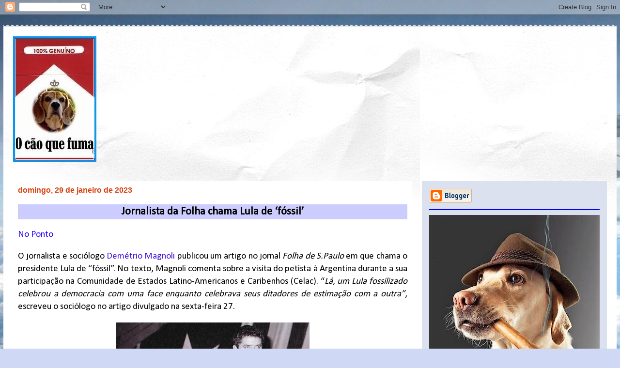

--- FILE ---
content_type: text/html; charset=UTF-8
request_url: https://www.caoquefuma.com/2023/01/jornalista-da-folha-chama-lula-de-fossil.html
body_size: 42750
content:
<!DOCTYPE html>
<html class='v2' dir='ltr' lang='pt-BR'>
<head>
<link href='https://www.blogger.com/static/v1/widgets/335934321-css_bundle_v2.css' rel='stylesheet' type='text/css'/>
<meta content='width=1100' name='viewport'/>
<meta content='text/html; charset=UTF-8' http-equiv='Content-Type'/>
<meta content='blogger' name='generator'/>
<link href='https://www.caoquefuma.com/favicon.ico' rel='icon' type='image/x-icon'/>
<link href='https://www.caoquefuma.com/2023/01/jornalista-da-folha-chama-lula-de-fossil.html' rel='canonical'/>
<link rel="alternate" type="application/atom+xml" title="O cão que fuma... - Atom" href="https://www.caoquefuma.com/feeds/posts/default" />
<link rel="alternate" type="application/rss+xml" title="O cão que fuma... - RSS" href="https://www.caoquefuma.com/feeds/posts/default?alt=rss" />
<link rel="service.post" type="application/atom+xml" title="O cão que fuma... - Atom" href="https://www.blogger.com/feeds/2785915312534903505/posts/default" />

<link rel="alternate" type="application/atom+xml" title="O cão que fuma... - Atom" href="https://www.caoquefuma.com/feeds/8739828404857376982/comments/default" />
<!--Can't find substitution for tag [blog.ieCssRetrofitLinks]-->
<link href='https://blogger.googleusercontent.com/img/b/R29vZ2xl/AVvXsEgxZwAfayijzGFuopOZe3ERyDLpMKDabUjrKnHxNP9NI_N6b5cTgxBWAGCXLmS5Y_j-y-OdmHtfccwwYCm79K2TySOuhh8S3iGI_QtD2fpPVSv8zurTsKcaE4v0rt4OV5N_WUWrafQZuPYrdAAT2thTQFf69ynKYJvFojzp1InInT053t9huvYL0Az3vw/w400-h250/image-processing20200201-29235-9vziv5.jpg' rel='image_src'/>
<meta content='https://www.caoquefuma.com/2023/01/jornalista-da-folha-chama-lula-de-fossil.html' property='og:url'/>
<meta content='Jornalista da Folha chama Lula de ‘fóssil’' property='og:title'/>
<meta content='' property='og:description'/>
<meta content='https://blogger.googleusercontent.com/img/b/R29vZ2xl/AVvXsEgxZwAfayijzGFuopOZe3ERyDLpMKDabUjrKnHxNP9NI_N6b5cTgxBWAGCXLmS5Y_j-y-OdmHtfccwwYCm79K2TySOuhh8S3iGI_QtD2fpPVSv8zurTsKcaE4v0rt4OV5N_WUWrafQZuPYrdAAT2thTQFf69ynKYJvFojzp1InInT053t9huvYL0Az3vw/w1200-h630-p-k-no-nu/image-processing20200201-29235-9vziv5.jpg' property='og:image'/>
<title>O cão que fuma...: Jornalista da Folha chama Lula de &#8216;fóssil&#8217;</title>
<style type='text/css'>@font-face{font-family:'Allerta';font-style:normal;font-weight:400;font-display:swap;src:url(//fonts.gstatic.com/s/allerta/v19/TwMO-IAHRlkbx940YnYXSCiN9uc.woff2)format('woff2');unicode-range:U+0000-00FF,U+0131,U+0152-0153,U+02BB-02BC,U+02C6,U+02DA,U+02DC,U+0304,U+0308,U+0329,U+2000-206F,U+20AC,U+2122,U+2191,U+2193,U+2212,U+2215,U+FEFF,U+FFFD;}@font-face{font-family:'Calibri';font-style:normal;font-weight:400;font-display:swap;src:url(//fonts.gstatic.com/l/font?kit=J7afnpV-BGlaFfdAhLEY67FIEjg&skey=a1029226f80653a8&v=v15)format('woff2');unicode-range:U+0000-00FF,U+0131,U+0152-0153,U+02BB-02BC,U+02C6,U+02DA,U+02DC,U+0304,U+0308,U+0329,U+2000-206F,U+20AC,U+2122,U+2191,U+2193,U+2212,U+2215,U+FEFF,U+FFFD;}@font-face{font-family:'Philosopher';font-style:normal;font-weight:700;font-display:swap;src:url(//fonts.gstatic.com/s/philosopher/v21/vEFI2_5QCwIS4_Dhez5jcWjValgW8te1Xb7GlMo.woff2)format('woff2');unicode-range:U+0460-052F,U+1C80-1C8A,U+20B4,U+2DE0-2DFF,U+A640-A69F,U+FE2E-FE2F;}@font-face{font-family:'Philosopher';font-style:normal;font-weight:700;font-display:swap;src:url(//fonts.gstatic.com/s/philosopher/v21/vEFI2_5QCwIS4_Dhez5jcWjValgf8te1Xb7GlMo.woff2)format('woff2');unicode-range:U+0301,U+0400-045F,U+0490-0491,U+04B0-04B1,U+2116;}@font-face{font-family:'Philosopher';font-style:normal;font-weight:700;font-display:swap;src:url(//fonts.gstatic.com/s/philosopher/v21/vEFI2_5QCwIS4_Dhez5jcWjValgU8te1Xb7GlMo.woff2)format('woff2');unicode-range:U+0102-0103,U+0110-0111,U+0128-0129,U+0168-0169,U+01A0-01A1,U+01AF-01B0,U+0300-0301,U+0303-0304,U+0308-0309,U+0323,U+0329,U+1EA0-1EF9,U+20AB;}@font-face{font-family:'Philosopher';font-style:normal;font-weight:700;font-display:swap;src:url(//fonts.gstatic.com/s/philosopher/v21/vEFI2_5QCwIS4_Dhez5jcWjValgV8te1Xb7GlMo.woff2)format('woff2');unicode-range:U+0100-02BA,U+02BD-02C5,U+02C7-02CC,U+02CE-02D7,U+02DD-02FF,U+0304,U+0308,U+0329,U+1D00-1DBF,U+1E00-1E9F,U+1EF2-1EFF,U+2020,U+20A0-20AB,U+20AD-20C0,U+2113,U+2C60-2C7F,U+A720-A7FF;}@font-face{font-family:'Philosopher';font-style:normal;font-weight:700;font-display:swap;src:url(//fonts.gstatic.com/s/philosopher/v21/vEFI2_5QCwIS4_Dhez5jcWjValgb8te1Xb7G.woff2)format('woff2');unicode-range:U+0000-00FF,U+0131,U+0152-0153,U+02BB-02BC,U+02C6,U+02DA,U+02DC,U+0304,U+0308,U+0329,U+2000-206F,U+20AC,U+2122,U+2191,U+2193,U+2212,U+2215,U+FEFF,U+FFFD;}</style>
<style id='page-skin-1' type='text/css'><!--
/*
-----------------------------------------------
Blogger Template Style
Name:     Travel
Designer: Sookhee Lee
URL:      www.plyfly.net
----------------------------------------------- */
/* Variable definitions
====================
<Variable name="keycolor" description="Main Color" type="color" default="#539bcd"/>
<Group description="Page Text" selector="body">
<Variable name="body.font" description="Font" type="font"
default="normal normal 13px 'Trebuchet MS',Trebuchet,sans-serif"/>
<Variable name="body.text.color" description="Text Color" type="color" default="#bbbbbb"/>
</Group>
<Group description="Backgrounds" selector=".body-fauxcolumns-outer">
<Variable name="body.background.color" description="Outer Background" type="color" default="#539bcd"/>
<Variable name="content.background.color" description="Main Background" type="color" default="transparent"/>
</Group>
<Group description="Links" selector=".main-outer">
<Variable name="link.color" description="Link Color" type="color" default="#ff9900"/>
<Variable name="link.visited.color" description="Visited Color" type="color" default="#b87209"/>
<Variable name="link.hover.color" description="Hover Color" type="color" default="#ff9900"/>
</Group>
<Group description="Blog Title" selector=".header h1">
<Variable name="header.font" description="Font" type="font"
default="normal normal 60px 'Trebuchet MS',Trebuchet,sans-serif"/>
<Variable name="header.text.color" description="Text Color" type="color" default="#ffffff" />
</Group>
<Group description="Blog Description" selector=".header .description">
<Variable name="description.text.color" description="Description Color" type="color"
default="#000000" />
</Group>
<Group description="Tabs Text" selector=".tabs-inner .widget li a">
<Variable name="tabs.font" description="Font" type="font"
default="normal bold 16px 'Trebuchet MS',Trebuchet,sans-serif"/>
<Variable name="tabs.text.color" description="Text Color" type="color" default="#ffffff"/>
<Variable name="tabs.selected.text.color" description="Selected Color" type="color" default="#ffffff"/>
</Group>
<Group description="Tabs Background" selector=".tabs-outer .PageList">
<Variable name="tabs.background.color" description="Background Color" type="color" default="transparent"/>
<Variable name="tabs.selected.background.color" description="Selected Color" type="color" default="transparent"/>
</Group>
<Group description="Date Header" selector=".main-inner h2.date-header">
<Variable name="date.font" description="Font" type="font"
default="normal normal 14px 'Trebuchet MS',Trebuchet,sans-serif"/>
<Variable name="date.text.color" description="Text Color" type="color" default="#000000"/>
</Group>
<Group description="Post Title" selector="h3.post-title a">
<Variable name="post.title.font" description="Font" type="font"
default="normal bold 20px 'Trebuchet MS',Trebuchet,sans-serif"/>
<Variable name="post.title.text.color" description="Text Color" type="color"
default="#ffffff"/>
</Group>
<Group description="Post Background" selector=".column-center-inner">
<Variable name="post.background.color" description="Background Color" type="color"
default="transparent"/>
<Variable name="post.background.url" description="Post Background URL" type="url" default="none"/>
</Group>
<Group description="Gadget Title Color" selector="h2">
<Variable name="widget.title.font" description="Font" type="font"
default="normal bold 14px 'Trebuchet MS',Trebuchet,sans-serif"/>
<Variable name="widget.title.text.color" description="Title Color" type="color" default="#ffffff"/>
</Group>
<Group description="Gadget Text" selector=".footer-inner .widget, .sidebar .widget">
<Variable name="widget.font" description="Font" type="font"
default="normal normal 19px Calibri"/>
<Variable name="widget.text.color" description="Text Color" type="color" default="#000000"/>
</Group>
<Group description="Gadget Links" selector=".sidebar .widget">
<Variable name="widget.link.color" description="Link Color" type="color" default="#000000"/>
<Variable name="widget.link.visited.color" description="Visited Color" type="color" default="#4c1130"/>
<Variable name="widget.alternate.text.color" description="Alternate Color" type="color" default="#ffffff"/>
</Group>
<Group description="Sidebar Background" selector=".column-left-inner .column-right-inner">
<Variable name="widget.outer.background.color" description="Background Color" type="color" default="transparent" />
<Variable name="widget.border.bevel.color" description="Bevel Color" type="color" default="transparent" />
</Group>
<Variable name="body.background" description="Body Background" type="background"
color="#cfd9f6" default="$(color) none repeat-x scroll top center"/>
<Variable name="content.background" description="Content Background" type="background"
color="#ffffff" default="$(color) none repeat scroll top center"/>
<Variable name="comments.background" description="Comments Background" type="background"
default="#cccccc none repeat scroll top center"/>
<Variable name="content.imageBorder.top.space" description="Content Image Border Top Space" type="length" default="0"/>
<Variable name="content.imageBorder.top" description="Content Image Border Top" type="url" default="none"/>
<Variable name="content.margin" description="Content Margin Top" type="length" default="20px"/>
<Variable name="content.padding" description="Content Padding" type="length" default="20px"/>
<Variable name="content.posts.padding" description="Posts Content Padding" type="length" default="10px"/>
<Variable name="tabs.background.gradient" description="Tabs Background Gradient" type="url"
default="url(//www.blogblog.com/1kt/travel/bg_black_50.png)"/>
<Variable name="tabs.selected.background.gradient" description="Tabs Selected Background Gradient" type="url"
default="url(//www.blogblog.com/1kt/travel/bg_black_50.png)"/>
<Variable name="widget.outer.background.gradient" description="Sidebar Gradient" type="url"
default="url(//www.blogblog.com/1kt/travel/bg_black_50.png)"/>
<Variable name="footer.background.gradient" description="Footer Background Gradient" type="url" default="none"/>
<Variable name="mobile.background.overlay" description="Mobile Background Overlay" type="string"
default="transparent none repeat scroll top left"/>
<Variable name="mobile.button.color" description="Mobile Button Color" type="color" default="#ffffff" />
<Variable name="startSide" description="Side where text starts in blog language" type="automatic" default="left"/>
<Variable name="endSide" description="Side where text ends in blog language" type="automatic" default="right"/>
*/
/* Content
----------------------------------------------- */
body {
font: normal normal 19px Calibri;
color: #000000;
background: #cfd9f6 url(//themes.googleusercontent.com/image?id=0BwVBOzw_-hbMZDgyZmJiZTMtNWUxNC00NjA1LWJhZWMtODc3ZWQwMzZiYjcz) repeat-x scroll top center;
}
html body .region-inner {
min-width: 0;
max-width: 100%;
width: auto;
}
a:link {
text-decoration:none;
color: #4514d8;
}
a:visited {
text-decoration:none;
color: #4c1130;
}
a:hover {
text-decoration:underline;
color: #ff9900;
}
.content-outer .content-cap-top {
height: 5px;
background: transparent url(//www.blogblog.com/1kt/travel/bg_container.png) repeat-x scroll top center;
}
.content-outer {
margin: 0 auto;
padding-top: 20px;
}
.content-inner {
background: #ffffff url(//www.blogblog.com/1kt/travel/bg_container.png) repeat-x scroll top left;
background-position: left -5px;
background-color: #ffffff;
padding: 20px;
}
.main-inner .date-outer {
margin-bottom: 2em;
}
/* Header
----------------------------------------------- */
.header-inner .Header .titlewrapper,
.header-inner .Header .descriptionwrapper {
padding-left: 10px;
padding-right: 10px;
}
.Header h1 {
font: normal normal 60px Impact, sans-serif;
color: #470aff;
}
.Header h1 a {
color: #470aff;
}
.Header .description {
font-size: 130%;
}
/* Tabs
----------------------------------------------- */
.tabs-inner {
margin: 1em 0 0;
padding: 0;
}
.tabs-inner .section {
margin: 0;
}
.tabs-inner .widget ul {
padding: 0;
background: #660000 none repeat scroll top center;
}
.tabs-inner .widget li {
border: none;
}
.tabs-inner .widget li a {
display: inline-block;
padding: 1em 1.5em;
color: #ffffff;
font: normal bold 16px Allerta;
}
.tabs-inner .widget li.selected a,
.tabs-inner .widget li a:hover {
position: relative;
z-index: 1;
background: #660000 none repeat scroll top center;
color: #ffffff;
}
/* Headings
----------------------------------------------- */
h2 {
font: normal bold 14px Arial, Tahoma, Helvetica, FreeSans, sans-serif;
color: #030835;
}
.main-inner h2.date-header {
font: normal bold 16px Verdana, Geneva, sans-serif;
color: #d84513;
}
.footer-inner .widget h2,
.sidebar .widget h2 {
padding-bottom: .5em;
}
/* Main
----------------------------------------------- */
.main-inner {
padding: 20px 0;
}
.main-inner .column-center-inner {
padding: 10px 0;
}
.main-inner .column-center-inner .section {
margin: 0 10px;
}
.main-inner .column-right-inner {
margin-left: 20px;
}
.main-inner .fauxcolumn-right-outer .fauxcolumn-inner {
margin-left: 20px;
background: #dce1f0 none repeat scroll top left;
}
.main-inner .column-left-inner {
margin-right: 20px;
}
.main-inner .fauxcolumn-left-outer .fauxcolumn-inner {
margin-right: 20px;
background: #dce1f0 none repeat scroll top left;
}
.main-inner .column-left-inner,
.main-inner .column-right-inner {
padding: 15px 0;
}
/* Posts
----------------------------------------------- */
h3.post-title {
text-align: center;
margin-top: 20px;
}
h3.post-title a {
font: normal bold 42px Philosopher;
color: #1d056a;
}
h3.post-title a:hover {
text-decoration: underline;
}
.main-inner .column-center-outer {
background: #ffffff none repeat scroll top left;
_background-image: none;
}
.post-body {
line-height: 1.4;
position: relative;
}
.post-header {
margin: 0 0 1em;
line-height: 1.6;
}
.post-footer {
margin: .5em 0;
line-height: 1.6;
}
#blog-pager {
font-size: 140%;
}
#comments {
background: #cccccc none repeat scroll top center;
padding: 15px;
}
#comments .comment-author {
padding-top: 1.5em;
}
#comments h4,
#comments .comment-author a,
#comments .comment-timestamp a {
color: #1d056a;
}
#comments .comment-author:first-child {
padding-top: 0;
border-top: none;
}
.avatar-image-container {
margin: .2em 0 0;
}
/* Comments
----------------------------------------------- */
#comments a {
color: #1d056a;
}
.comments .comments-content .icon.blog-author {
background-repeat: no-repeat;
background-image: url([data-uri]);
}
.comments .comments-content .loadmore a {
border-top: 1px solid #1d056a;
border-bottom: 1px solid #1d056a;
}
.comments .comment-thread.inline-thread {
background: #ffffff;
}
.comments .continue {
border-top: 2px solid #1d056a;
}
/* Widgets
----------------------------------------------- */
.sidebar .widget {
border-bottom: 2px solid #0000ff;
padding-bottom: 10px;
margin: 10px 0;
}
.sidebar .widget:first-child {
margin-top: 0;
}
.sidebar .widget:last-child {
border-bottom: none;
margin-bottom: 0;
padding-bottom: 0;
}
.footer-inner .widget,
.sidebar .widget {
font: normal normal 12px 'Trebuchet MS', Trebuchet, sans-serif;
color: #020233;
}
.sidebar .widget a:link {
color: #20124d;
text-decoration: none;
}
.sidebar .widget a:visited {
color: #d84513;
}
.sidebar .widget a:hover {
color: #20124d;
text-decoration: underline;
}
.footer-inner .widget a:link {
color: #4514d8;
text-decoration: none;
}
.footer-inner .widget a:visited {
color: #4c1130;
}
.footer-inner .widget a:hover {
color: #4514d8;
text-decoration: underline;
}
.widget .zippy {
color: #006600;
}
.footer-inner {
background: transparent none repeat scroll top center;
}
/* Mobile
----------------------------------------------- */
body.mobile  {
padding: 0 10px;
background-size: 100% auto;
}
body.mobile .AdSense {
margin: 0 -10px;
}
.mobile .body-fauxcolumn-outer {
background: transparent none repeat scroll top left;
}
.mobile .footer-inner .widget a:link {
color: #20124d;
text-decoration: none;
}
.mobile .footer-inner .widget a:visited {
color: #d84513;
}
.mobile-post-outer a {
color: #1d056a;
}
.mobile-link-button {
background-color: #4514d8;
}
.mobile-link-button a:link, .mobile-link-button a:visited {
color: #000000;
}
.mobile-index-contents {
color: #000000;
}
.mobile .tabs-inner .PageList .widget-content {
background: #660000 none repeat scroll top center;
color: #ffffff;
}
.mobile .tabs-inner .PageList .widget-content .pagelist-arrow {
border-left: 1px solid #ffffff;
}
.post-title {background-color: burlywood;}
.post-title {background-color:#CCCCFF}
--></style>
<style id='template-skin-1' type='text/css'><!--
body {
min-width: 1266px;
}
.content-outer, .content-fauxcolumn-outer, .region-inner {
min-width: 1266px;
max-width: 1266px;
_width: 1266px;
}
.main-inner .columns {
padding-left: 0px;
padding-right: 402px;
}
.main-inner .fauxcolumn-center-outer {
left: 0px;
right: 402px;
/* IE6 does not respect left and right together */
_width: expression(this.parentNode.offsetWidth -
parseInt("0px") -
parseInt("402px") + 'px');
}
.main-inner .fauxcolumn-left-outer {
width: 0px;
}
.main-inner .fauxcolumn-right-outer {
width: 402px;
}
.main-inner .column-left-outer {
width: 0px;
right: 100%;
margin-left: -0px;
}
.main-inner .column-right-outer {
width: 402px;
margin-right: -402px;
}
#layout {
min-width: 0;
}
#layout .content-outer {
min-width: 0;
width: 800px;
}
#layout .region-inner {
min-width: 0;
width: auto;
}
body#layout div.add_widget {
padding: 8px;
}
body#layout div.add_widget a {
margin-left: 32px;
}
--></style>
<style>
    body {background-image:url(\/\/themes.googleusercontent.com\/image?id=0BwVBOzw_-hbMZDgyZmJiZTMtNWUxNC00NjA1LWJhZWMtODc3ZWQwMzZiYjcz);}
    
@media (max-width: 200px) { body {background-image:url(\/\/themes.googleusercontent.com\/image?id=0BwVBOzw_-hbMZDgyZmJiZTMtNWUxNC00NjA1LWJhZWMtODc3ZWQwMzZiYjcz&options=w200);}}
@media (max-width: 400px) and (min-width: 201px) { body {background-image:url(\/\/themes.googleusercontent.com\/image?id=0BwVBOzw_-hbMZDgyZmJiZTMtNWUxNC00NjA1LWJhZWMtODc3ZWQwMzZiYjcz&options=w400);}}
@media (max-width: 800px) and (min-width: 401px) { body {background-image:url(\/\/themes.googleusercontent.com\/image?id=0BwVBOzw_-hbMZDgyZmJiZTMtNWUxNC00NjA1LWJhZWMtODc3ZWQwMzZiYjcz&options=w800);}}
@media (max-width: 1200px) and (min-width: 801px) { body {background-image:url(\/\/themes.googleusercontent.com\/image?id=0BwVBOzw_-hbMZDgyZmJiZTMtNWUxNC00NjA1LWJhZWMtODc3ZWQwMzZiYjcz&options=w1200);}}
/* Last tag covers anything over one higher than the previous max-size cap. */
@media (min-width: 1201px) { body {background-image:url(\/\/themes.googleusercontent.com\/image?id=0BwVBOzw_-hbMZDgyZmJiZTMtNWUxNC00NjA1LWJhZWMtODc3ZWQwMzZiYjcz&options=w1600);}}
  </style>
<script type='text/javascript'>
        (function(i,s,o,g,r,a,m){i['GoogleAnalyticsObject']=r;i[r]=i[r]||function(){
        (i[r].q=i[r].q||[]).push(arguments)},i[r].l=1*new Date();a=s.createElement(o),
        m=s.getElementsByTagName(o)[0];a.async=1;a.src=g;m.parentNode.insertBefore(a,m)
        })(window,document,'script','https://www.google-analytics.com/analytics.js','ga');
        ga('create', 'UA-24205264-1', 'auto', 'blogger');
        ga('blogger.send', 'pageview');
      </script>
<link href='https://www.blogger.com/dyn-css/authorization.css?targetBlogID=2785915312534903505&amp;zx=78b17c81-7e47-4313-93eb-d0f43174da3b' media='none' onload='if(media!=&#39;all&#39;)media=&#39;all&#39;' rel='stylesheet'/><noscript><link href='https://www.blogger.com/dyn-css/authorization.css?targetBlogID=2785915312534903505&amp;zx=78b17c81-7e47-4313-93eb-d0f43174da3b' rel='stylesheet'/></noscript>
<meta name='google-adsense-platform-account' content='ca-host-pub-1556223355139109'/>
<meta name='google-adsense-platform-domain' content='blogspot.com'/>

<link rel="stylesheet" href="https://fonts.googleapis.com/css2?display=swap&family=Rubik&family=Oxygen&family=Karla&family=Archivo+Narrow&family=Lobster&family=Shadows+Into+Light&family=Charm&family=Barlow+Condensed&family=Dancing+Script&family=Anton&family=Varela+Round&family=Satisfy&family=Oswald&family=Teko&family=Righteous&family=Pacifico&family=Urbanist&family=Kalam&family=Architects+Daughter&family=Cabin&family=PT+Sans+Narrow&family=Boogaloo&family=Ubuntu&family=Candara&family=Bodoni+Moda&family=Playfair+Display&family=Caveat+Brush&family=Nanum+Gothic&family=Cagliostro&family=Cantora+One&family=Syncopate&family=Bokor&family=Lobster+Two&family=Nanum+Gothic+Coding&family=Josefin+Sans&family=Century+Gothic&family=Abril+Fatface&family=Caveat&family=Lemonada&family=Fjalla+One&family=Cherry+Cream+Soda&family=Fira+Sans+Condensed&family=Indie+Flower&family=Barlow+Semi+Condensed&family=Baskervville+SC&family=Belgrano"></head>
<body class='loading'>
<div class='navbar section' id='navbar' name='Navbar'><div class='widget Navbar' data-version='1' id='Navbar1'><script type="text/javascript">
    function setAttributeOnload(object, attribute, val) {
      if(window.addEventListener) {
        window.addEventListener('load',
          function(){ object[attribute] = val; }, false);
      } else {
        window.attachEvent('onload', function(){ object[attribute] = val; });
      }
    }
  </script>
<div id="navbar-iframe-container"></div>
<script type="text/javascript" src="https://apis.google.com/js/platform.js"></script>
<script type="text/javascript">
      gapi.load("gapi.iframes:gapi.iframes.style.bubble", function() {
        if (gapi.iframes && gapi.iframes.getContext) {
          gapi.iframes.getContext().openChild({
              url: 'https://www.blogger.com/navbar/2785915312534903505?po\x3d8739828404857376982\x26origin\x3dhttps://www.caoquefuma.com',
              where: document.getElementById("navbar-iframe-container"),
              id: "navbar-iframe"
          });
        }
      });
    </script><script type="text/javascript">
(function() {
var script = document.createElement('script');
script.type = 'text/javascript';
script.src = '//pagead2.googlesyndication.com/pagead/js/google_top_exp.js';
var head = document.getElementsByTagName('head')[0];
if (head) {
head.appendChild(script);
}})();
</script>
</div></div>
<div class='body-fauxcolumns'>
<div class='fauxcolumn-outer body-fauxcolumn-outer'>
<div class='cap-top'>
<div class='cap-left'></div>
<div class='cap-right'></div>
</div>
<div class='fauxborder-left'>
<div class='fauxborder-right'></div>
<div class='fauxcolumn-inner'>
</div>
</div>
<div class='cap-bottom'>
<div class='cap-left'></div>
<div class='cap-right'></div>
</div>
</div>
</div>
<div class='content'>
<div class='content-fauxcolumns'>
<div class='fauxcolumn-outer content-fauxcolumn-outer'>
<div class='cap-top'>
<div class='cap-left'></div>
<div class='cap-right'></div>
</div>
<div class='fauxborder-left'>
<div class='fauxborder-right'></div>
<div class='fauxcolumn-inner'>
</div>
</div>
<div class='cap-bottom'>
<div class='cap-left'></div>
<div class='cap-right'></div>
</div>
</div>
</div>
<div class='content-outer'>
<div class='content-cap-top cap-top'>
<div class='cap-left'></div>
<div class='cap-right'></div>
</div>
<div class='fauxborder-left content-fauxborder-left'>
<div class='fauxborder-right content-fauxborder-right'></div>
<div class='content-inner'>
<header>
<div class='header-outer'>
<div class='header-cap-top cap-top'>
<div class='cap-left'></div>
<div class='cap-right'></div>
</div>
<div class='fauxborder-left header-fauxborder-left'>
<div class='fauxborder-right header-fauxborder-right'></div>
<div class='region-inner header-inner'>
<div class='header section' id='header' name='Cabeçalho'><div class='widget Header' data-version='1' id='Header1'>
<div id='header-inner'>
<a href='https://www.caoquefuma.com/' style='display: block'>
<img alt='O cão que fuma...' height='260px; ' id='Header1_headerimg' src='https://blogger.googleusercontent.com/img/b/R29vZ2xl/AVvXsEikNO6_PYQVZ3aaJAEVSfoNih9kb_6-co1okSQk6ef-ZpTGuIJ8UPoEYHVHNHKfXIMW62dL6z8jSLY1Paxc7xCKYpVeoyDY2zLlL9Im8oqzGkEtsDObZjYLoObSbH4u7c8wNPeteSIwcSg/s1600/Logotipo+de+O+c%25C3%25A3o+que+fuma.jpg' style='display: block' width='172px; '/>
</a>
</div>
</div></div>
</div>
</div>
<div class='header-cap-bottom cap-bottom'>
<div class='cap-left'></div>
<div class='cap-right'></div>
</div>
</div>
</header>
<div class='tabs-outer'>
<div class='tabs-cap-top cap-top'>
<div class='cap-left'></div>
<div class='cap-right'></div>
</div>
<div class='fauxborder-left tabs-fauxborder-left'>
<div class='fauxborder-right tabs-fauxborder-right'></div>
<div class='region-inner tabs-inner'>
<div class='tabs no-items section' id='crosscol' name='Entre colunas'></div>
<div class='tabs no-items section' id='crosscol-overflow' name='Cross-Column 2'></div>
</div>
</div>
<div class='tabs-cap-bottom cap-bottom'>
<div class='cap-left'></div>
<div class='cap-right'></div>
</div>
</div>
<div class='main-outer'>
<div class='main-cap-top cap-top'>
<div class='cap-left'></div>
<div class='cap-right'></div>
</div>
<div class='fauxborder-left main-fauxborder-left'>
<div class='fauxborder-right main-fauxborder-right'></div>
<div class='region-inner main-inner'>
<div class='columns fauxcolumns'>
<div class='fauxcolumn-outer fauxcolumn-center-outer'>
<div class='cap-top'>
<div class='cap-left'></div>
<div class='cap-right'></div>
</div>
<div class='fauxborder-left'>
<div class='fauxborder-right'></div>
<div class='fauxcolumn-inner'>
</div>
</div>
<div class='cap-bottom'>
<div class='cap-left'></div>
<div class='cap-right'></div>
</div>
</div>
<div class='fauxcolumn-outer fauxcolumn-left-outer'>
<div class='cap-top'>
<div class='cap-left'></div>
<div class='cap-right'></div>
</div>
<div class='fauxborder-left'>
<div class='fauxborder-right'></div>
<div class='fauxcolumn-inner'>
</div>
</div>
<div class='cap-bottom'>
<div class='cap-left'></div>
<div class='cap-right'></div>
</div>
</div>
<div class='fauxcolumn-outer fauxcolumn-right-outer'>
<div class='cap-top'>
<div class='cap-left'></div>
<div class='cap-right'></div>
</div>
<div class='fauxborder-left'>
<div class='fauxborder-right'></div>
<div class='fauxcolumn-inner'>
</div>
</div>
<div class='cap-bottom'>
<div class='cap-left'></div>
<div class='cap-right'></div>
</div>
</div>
<!-- corrects IE6 width calculation -->
<div class='columns-inner'>
<div class='column-center-outer'>
<div class='column-center-inner'>
<div class='main section' id='main' name='Principal'><div class='widget Blog' data-version='1' id='Blog1'>
<div class='blog-posts hfeed'>

          <div class="date-outer">
        
<h2 class='date-header'><span>domingo, 29 de janeiro de 2023</span></h2>

          <div class="date-posts">
        
<div class='post-outer'>
<div class='post hentry uncustomized-post-template' itemprop='blogPost' itemscope='itemscope' itemtype='http://schema.org/BlogPosting'>
<meta content='https://blogger.googleusercontent.com/img/b/R29vZ2xl/AVvXsEgxZwAfayijzGFuopOZe3ERyDLpMKDabUjrKnHxNP9NI_N6b5cTgxBWAGCXLmS5Y_j-y-OdmHtfccwwYCm79K2TySOuhh8S3iGI_QtD2fpPVSv8zurTsKcaE4v0rt4OV5N_WUWrafQZuPYrdAAT2thTQFf69ynKYJvFojzp1InInT053t9huvYL0Az3vw/w400-h250/image-processing20200201-29235-9vziv5.jpg' itemprop='image_url'/>
<meta content='2785915312534903505' itemprop='blogId'/>
<meta content='8739828404857376982' itemprop='postId'/>
<a name='8739828404857376982'></a>
<h3 class='post-title entry-title' itemprop='name'>
Jornalista da Folha chama Lula de &#8216;fóssil&#8217;
</h3>
<div class='post-header'>
<div class='post-header-line-1'></div>
</div>
<div class='post-body entry-content' id='post-body-8739828404857376982' itemprop='description articleBody'>
<p style="text-align: justify;"><span style="color: #2b00fe;">No Ponto</span></p><p class="MsoNoSpacing" style="text-align: justify;"><o:p></o:p></p>

<p class="MsoNoSpacing" style="text-align: justify;">O jornalista e sociólogo&nbsp;<a href="https://twitter.com/demetriomagnoli" target="_blank">Demétrio Magnoli&nbsp;</a>publicou
um artigo no jornal&nbsp;<i>Folha de S.Paulo</i>&nbsp;em que chama o presidente
Lula de &#8220;fóssil&#8221;. No texto, Magnoli comenta sobre a visita do petista à
Argentina durante a sua participação na&nbsp;Comunidade de Estados
Latino-Americanos e Caribenhos (Celac). &#8220;<i>Lá, um Lula fossilizado celebrou a
democracia com uma face enquanto celebrava seus ditadores de estimação com a
outra&#8221;</i>, escreveu o sociólogo no artigo divulgado na sexta-feira 27.&nbsp;</p><div class="separator" style="clear: both; text-align: center;"><a href="https://blogger.googleusercontent.com/img/b/R29vZ2xl/AVvXsEgxZwAfayijzGFuopOZe3ERyDLpMKDabUjrKnHxNP9NI_N6b5cTgxBWAGCXLmS5Y_j-y-OdmHtfccwwYCm79K2TySOuhh8S3iGI_QtD2fpPVSv8zurTsKcaE4v0rt4OV5N_WUWrafQZuPYrdAAT2thTQFf69ynKYJvFojzp1InInT053t9huvYL0Az3vw/s747/image-processing20200201-29235-9vziv5.jpg" imageanchor="1" style="margin-left: 1em; margin-right: 1em;"><img border="0" data-original-height="467" data-original-width="747" height="250" src="https://blogger.googleusercontent.com/img/b/R29vZ2xl/AVvXsEgxZwAfayijzGFuopOZe3ERyDLpMKDabUjrKnHxNP9NI_N6b5cTgxBWAGCXLmS5Y_j-y-OdmHtfccwwYCm79K2TySOuhh8S3iGI_QtD2fpPVSv8zurTsKcaE4v0rt4OV5N_WUWrafQZuPYrdAAT2thTQFf69ynKYJvFojzp1InInT053t9huvYL0Az3vw/w400-h250-rw/image-processing20200201-29235-9vziv5.jpg" width="400" /></a></div><p></p><p class="MsoNoSpacing" style="text-align: justify;">&#8220;<i>Um Lula sempre igual a ele
mesmo desperdiçou a oportunidade de levantar a voz por eleições livres na
Venezuela, uma abertura política em Cuba e o fim da selvagem repressão do
regime de Ortega na Nicarágua&#8221;,&nbsp;</i>continuou Magnoli.<o:p></o:p></p>

<p class="MsoNoSpacing" style="text-align: justify;">O jornalista da&nbsp;<i>Folha</i>&nbsp;relembrou
que, nos mandatos anteriores, o petista contribuiu para a preservação das
ditaduras de esquerda na América Latina. Ainda no Celac, Lula chamou a ditadura
venezuelana de &#8220;ingerência&#8221;, não reconhecendo o regime autoritário que lá
impera. &#8220;<i>Criticar ditaduras que ofendem os direitos humanos não é
&#8216;ingerência&#8217;, mas dever &#8212;como, aliás, está escrito na Constituição brasileira&#8221;</i>,
sustentou Magnoli.<o:p></o:p></p>

<p class="MsoNoSpacing" style="text-align: justify;">Por fim, o jornalista ainda
comentou o fato de Lula chamar de &#8220;golpe de Estado&#8221; o&nbsp;<i>impeachment</i>&nbsp;da
ex-presidente Dilma Rousseff. Nesta semana, o petista fez essas declarações na
Argentina e no Uruguai, em eventos oficiais. Em 2016, a deposição de Dilma foi
aprovada pelo Senado e pelo Supremo Tribunal Federal (STF).<span></span></p><a name="more"></a><o:p></o:p><p></p>

<p class="MsoNoSpacing" style="text-align: justify;"><i>&#8220;Lula exime a si mesmo da
exigência de respeitar as instituições, algo que parece valer apenas para os
adversários&#8221;</i>, escreveu Magnoli. &#8220;<i>Lula acusa o STF de patrocinar um golpe
ao avalizar o impeachment. Democracia? Instituições? Perdido nos labirintos do
passado, o líder da esquerda brasileira não enxerga nessas palavras mais que
artifícios retóricos oportunos</i>.&#8221;<o:p></o:p></p>

<p class="MsoNoSpacing" style="text-align: justify;">Título e Texto: <b>No Ponto</b>,
<a href="https://revistaoeste.com/no-ponto/jornalista-da-folha-chama-lula-de-fossil/">Revista
Oeste</a>, 28-1-2023, 14h12<o:p></o:p></p>
<div style='clear: both;'></div>
</div>
<div class='post-footer'>
<div class='post-footer-line post-footer-line-1'>
<span class='post-author vcard'>
</span>
<span class='post-timestamp'>
às
<meta content='https://www.caoquefuma.com/2023/01/jornalista-da-folha-chama-lula-de-fossil.html' itemprop='url'/>
<a class='timestamp-link' href='https://www.caoquefuma.com/2023/01/jornalista-da-folha-chama-lula-de-fossil.html' rel='bookmark' title='permanent link'><abbr class='published' itemprop='datePublished' title='2023-01-29T17:11:00Z'>17:11:00</abbr></a>
</span>
<span class='post-comment-link'>
</span>
<span class='post-icons'>
<span class='item-action'>
<a href='https://www.blogger.com/email-post/2785915312534903505/8739828404857376982' title='Enviar esta postagem'>
<img alt='' class='icon-action' height='13' src='https://resources.blogblog.com/img/icon18_email.gif' width='18'/>
</a>
</span>
<span class='item-control blog-admin pid-1287179006'>
<a href='https://www.blogger.com/post-edit.g?blogID=2785915312534903505&postID=8739828404857376982&from=pencil' title='Editar post'>
<img alt='' class='icon-action' height='18' src='https://resources.blogblog.com/img/icon18_edit_allbkg.gif' width='18'/>
</a>
</span>
</span>
<div class='post-share-buttons goog-inline-block'>
<a class='goog-inline-block share-button sb-email' href='https://www.blogger.com/share-post.g?blogID=2785915312534903505&postID=8739828404857376982&target=email' target='_blank' title='Enviar por e-mail'><span class='share-button-link-text'>Enviar por e-mail</span></a><a class='goog-inline-block share-button sb-blog' href='https://www.blogger.com/share-post.g?blogID=2785915312534903505&postID=8739828404857376982&target=blog' onclick='window.open(this.href, "_blank", "height=270,width=475"); return false;' target='_blank' title='Postar no blog!'><span class='share-button-link-text'>Postar no blog!</span></a><a class='goog-inline-block share-button sb-twitter' href='https://www.blogger.com/share-post.g?blogID=2785915312534903505&postID=8739828404857376982&target=twitter' target='_blank' title='Compartilhar no X'><span class='share-button-link-text'>Compartilhar no X</span></a><a class='goog-inline-block share-button sb-facebook' href='https://www.blogger.com/share-post.g?blogID=2785915312534903505&postID=8739828404857376982&target=facebook' onclick='window.open(this.href, "_blank", "height=430,width=640"); return false;' target='_blank' title='Compartilhar no Facebook'><span class='share-button-link-text'>Compartilhar no Facebook</span></a><a class='goog-inline-block share-button sb-pinterest' href='https://www.blogger.com/share-post.g?blogID=2785915312534903505&postID=8739828404857376982&target=pinterest' target='_blank' title='Compartilhar com o Pinterest'><span class='share-button-link-text'>Compartilhar com o Pinterest</span></a>
</div>
</div>
<div class='post-footer-line post-footer-line-2'>
<span class='post-labels'>
</span>
</div>
<div class='post-footer-line post-footer-line-3'>
<span class='post-location'>
</span>
</div>
</div>
</div>
<div class='comments' id='comments'>
<a name='comments'></a>
<h4>Nenhum comentário:</h4>
<div id='Blog1_comments-block-wrapper'>
<dl class='avatar-comment-indent' id='comments-block'>
</dl>
</div>
<p class='comment-footer'>
<div class='comment-form'>
<a name='comment-form'></a>
<h4 id='comment-post-message'>Postar um comentário</h4>
<p><b>Não publicamos comentários de anônimos/desconhecidos.</b><br /><br />Por favor, se optar por &quot;Anônimo&quot;, escreva o seu nome no final do comentário.<br /><br />Não use CAIXA ALTA, (Não grite!), isto é, não escreva tudo em maiúsculas, escreva normalmente. Obrigado pela sua participação!<br />Volte sempre!<br />Abraços./-</p>
<a href='https://www.blogger.com/comment/frame/2785915312534903505?po=8739828404857376982&hl=pt-BR&saa=85391&origin=https://www.caoquefuma.com' id='comment-editor-src'></a>
<iframe allowtransparency='true' class='blogger-iframe-colorize blogger-comment-from-post' frameborder='0' height='410px' id='comment-editor' name='comment-editor' src='' width='100%'></iframe>
<script src='https://www.blogger.com/static/v1/jsbin/2830521187-comment_from_post_iframe.js' type='text/javascript'></script>
<script type='text/javascript'>
      BLOG_CMT_createIframe('https://www.blogger.com/rpc_relay.html');
    </script>
</div>
</p>
</div>
</div>

        </div></div>
      
</div>
<div class='blog-pager' id='blog-pager'>
<span id='blog-pager-newer-link'>
<a class='blog-pager-newer-link' href='https://www.caoquefuma.com/2023/01/moraes-rejeita-pedido-e-mantem-posse-de.html' id='Blog1_blog-pager-newer-link' title='Postagem mais recente'>Postagem mais recente</a>
</span>
<span id='blog-pager-older-link'>
<a class='blog-pager-older-link' href='https://www.caoquefuma.com/2023/01/uma-conquista-para-historia.html' id='Blog1_blog-pager-older-link' title='Postagem mais antiga'>Postagem mais antiga</a>
</span>
<a class='home-link' href='https://www.caoquefuma.com/'>Página inicial</a>
</div>
<div class='clear'></div>
<div class='post-feeds'>
<div class='feed-links'>
Assinar:
<a class='feed-link' href='https://www.caoquefuma.com/feeds/8739828404857376982/comments/default' target='_blank' type='application/atom+xml'>Postar comentários (Atom)</a>
</div>
</div>
</div></div>
</div>
</div>
<div class='column-left-outer'>
<div class='column-left-inner'>
<aside>
</aside>
</div>
</div>
<div class='column-right-outer'>
<div class='column-right-inner'>
<aside>
<div class='sidebar section' id='sidebar-right-1'><div class='widget BloggerButton' data-version='1' id='BloggerButton1'>
<div class='widget-content'>
<a href='https://www.blogger.com'><img alt='Powered By Blogger' src='https://resources.blogblog.com/html/buttons/blogger-simple-kahki.gif'/></a>
<div class='clear'></div>
</div>
</div><div class='widget Image' data-version='1' id='Image9'>
<div class='widget-content'>
<img alt='' height='354' id='Image9_img' src='https://blogger.googleusercontent.com/img/a/AVvXsEjl8BxZq-xuen0hmqoYw2oc1k1ysT6keq-QyEopdFkXujoV63jABrk-nhwpxuzZqr-HOXthgyMxcoQOZAvAaMt271gLFyPYhKiMWIenkg0Rd5LeDIFxZiKmHIdQ1wXLayrqljzNli1DI_7brWVpVm7CVTyZH2QkBmO2RV7bOkVZf7nvNMCrHVpAR46h5_Q=s354' width='352'/>
<br/>
</div>
<div class='clear'></div>
</div><div class='widget PageList' data-version='1' id='PageList1'>
<div class='widget-content'>
<ul>
<li>
<a href='https://www.caoquefuma.com/'>Início</a>
</li>
</ul>
<div class='clear'></div>
</div>
</div><div class='widget Text' data-version='1' id='Text5'>
<div class='widget-content'>
<center><span style="background: yellow; color: #002060; font-family: &quot;Berlin Sans FB&quot;,sans-serif; font-size: 18.0pt; line-height: 107%; mso-ansi-language: PT-BR; mso-bidi-font-family: &quot;Times New Roman&quot;; mso-bidi-language: AR-SA; mso-bidi-theme-font: minor-bidi; mso-fareast-font-family: Calibri; mso-fareast-language: EN-US;">Asas do pensamento:</span></center>
</div>
<div class='clear'></div>
</div><div class='widget Text' data-version='1' id='Text19'>
<div class='widget-content'>
<span style="font-family: &quot;Berlin Sans FB&quot;sans-serif; font-size: 12pt; text-align: justify;"><i>Um banqueiro é um homem que te empresta o guarda-chuva quando faz sol, e que o tira quando começa a chover.</i></span>
<center></center>
<span style="font-family: &quot;Calibri&quot;sans-serif; font-size: 10pt; text-align: justify;"><b>Mark Twain</b></span>
<center>.</center>
Para comentar, por favor, acesse a postagem:
<br /><a href="https://www.caoquefuma.com/2016/04/asas-do-pensamento.html">Asas do pensamento</a><br />
</div>
<div class='clear'></div>
</div><div class='widget Text' data-version='1' id='Text17'>
<div class='widget-content'>
<center><span style="background: yellow; color: #002060; font-family: &quot;Berlin Sans FB&quot;,sans-serif; font-size: 18.0pt; line-height: 107%; mso-ansi-language: PT-BR; mso-bidi-font-family: &quot;Times New Roman&quot;; mso-bidi-language: AR-SA; mso-bidi-theme-font: minor-bidi; mso-fareast-font-family: Calibri; mso-fareast-language: EN-US;">Debates &amp; Pesquisas de opinião</span></center>
</div>
<div class='clear'></div>
</div><div class='widget HTML' data-version='1' id='HTML37'>
<div class='widget-content'>
<center><div id="webutation-badge">
<script type="text/javascript">
(function() {
window.domain = 'caoquefuma.com';
function async_load(){
 var s = document.createElement('script'); s.type = 'text/javascript'; s.async = true;
 s.src = 'http://www.webutation.net/js/load_badge.js';
 var x = document.getElementById('webutation-link'); x.parentNode.insertBefore(s, x); }
if (window.attachEvent) window.attachEvent('onload', async_load); else window.addEventListener('load', async_load, false);
})();
</script>
<a id="webutation-link"  href="http://www.webutation.net/go/review/caoquefuma.com">caoquefuma.com Webutation</a>
</div></center>
</div>
<div class='clear'></div>
</div><div class='widget HTML' data-version='1' id='HTML19'>
<div class='widget-content'>
<center><a rel="license" href="http://creativecommons.org/licenses/by-nc-nd/3.0/deed.pt_BR"><img alt="Licença Creative Commons" style="border-width:0" src="https://lh3.googleusercontent.com/blogger_img_proxy/AEn0k_uvLupn9_Ez8W_CQr1Kh0FVJJ7ps8-llj13dYVBC2O1P3yVLEIP8DQX-n-PBWsVoqXZv4MLtc4ksZFCaGBY5MF3Ib6deEdbrptBKUqIvkycmjPKpsL9lgs=s0-d"></a><br />Este blogue foi licenciado sob uma Licença <a rel="license" href="http://creativecommons.org/licenses/by-nc-nd/3.0/deed.pt_BR"><i>Creative Commons</i>
Atribuição &#8211; Não Comercial &#8211; Sem Derivados 3.0 Não Adaptada</a>.</center>
</div>
<div class='clear'></div>
</div><div class='widget Text' data-version='1' id='Text3'>
<div class='widget-content'>
<center><p class="MsoNoSpacing" style="text-align: justify;"><span style="background: yellow;font-family:&quot;;font-size:20.0pt;color:#002060;"></span></p><center><span style="background: yellow; color: #002060; font-family: &quot;Berlin Sans FB&quot;,sans-serif; font-size: 20.0pt; line-height: 107%; mso-ansi-language: PT-BR; mso-bidi-font-family: &quot;Times New Roman&quot;; mso-bidi-language: AR-SA; mso-bidi-theme-font: minor-bidi; mso-fareast-font-family: Calibri; mso-fareast-language: EN-US; mso-fareast-theme-font: minor-latin;">Últimos comentários:</span></center></center>
</div>
<div class='clear'></div>
</div><div class='widget HTML' data-version='1' id='HTML13'>
<div class='widget-content'>
<ul>
<script>
function showrecentcomments(json) {
for (var i = 0; i < numcomments; i++) {
var entry = json.feed.entry[i];
var alturl;

if (i == json.feed.entry.length) break;
for (var k = 0; k < entry.link.length; k++) {
if (entry.link[k].rel == 'alternate') {
alturl = entry.link[k].href;
break;
}
}
alturl = alturl.replace("#", "#comment-");
var postlink = alturl.split("#");
postlink = postlink[0];
var linktext = postlink.split("/");
linktext = linktext[5];
linktext = linktext.split(".html");
linktext = linktext[0];
var posttitle = linktext.replace(/-/g," ");
posttitle = posttitle.link(postlink);
var commentdate = entry.published.$t;
var cdyear = commentdate.substring(0,4);
var cdmonth = commentdate.substring(5,7);
var cdday = commentdate.substring(8,10);
var monthnames = new Array();
monthnames[1] = "Jan";
monthnames[2] = "Feb";
monthnames[3] = "Mar";
monthnames[4] = "Apr";
monthnames[5] = "May";
monthnames[6] = "Jun";
monthnames[7] = "Jul";
monthnames[8] = "Aug";
monthnames[9] = "Sep";
monthnames[10] = "Oct";
monthnames[11] = "Nov";
monthnames[12] = "Dec";
if ("content" in entry) {
var comment = entry.content.$t;}
else
if ("summary" in entry) {
var comment = entry.summary.$t;}
else var comment = "";
var re = /<\S[^>]*>/g;
comment = comment.replace(re, "");
if (!standardstyling) document.write('<div class="bbrecpost">');
if (standardstyling) document.write('<li>');
document.write('<a href="' + alturl + '">' + entry.author[0].name.$t + '</a>');
if (showposttitle == true) document.write(' on ' + posttitle);
if (showcommentdate == true) document.write(' at ' + monthnames[parseInt(cdmonth,10)] + ' ' + cdday + ' ');
if (!standardstyling) document.write('</div><div class="bbrecpostsum">');
if (standardstyling) document.write('<br/>');
if (comment.length < numchars) {
if (standardstyling) document.write('<i>');
document.write(comment);
if (standardstyling) document.write('</i>');}
else
{
if (standardstyling) document.write('<i>');
comment = comment.substring(0, numchars);
var quoteEnd = comment.lastIndexOf(" ");
comment = comment.substring(0, quoteEnd);
document.write(comment + '...<a href="' + alturl + '">(leia mais)</a>');
if (standardstyling) document.write('</i>');}
if (!standardstyling) document.write('</div>');
}
if (!standardstyling) document.write('<div class="bbwidgetfooter">');
if (standardstyling) document.write('</li>');
if (!standardstyling) document.write('</div>');}
</script>
<script style="text/javascript">
var numcomments = 10;
var showcommentdate = false;
var showposttitle = true;
var numchars = 140;
var standardstyling = true;
</script>
<script src="//www.caoquefuma.com/feeds/comments/default?alt=json-in-script&amp;callback=showrecentcomments">
</script>
</ul>
</div>
<div class='clear'></div>
</div><div class='widget Text' data-version='1' id='Text21'>
<div class='widget-content'>
<center><span style="background: yellow; color: #002060; font-family: &quot;Berlin Sans FB&quot;,sans-serif; font-size: 18.0pt; line-height: 107%; mso-ansi-language: PT-BR; mso-bidi-font-family: &quot;Times New Roman&quot;; mso-bidi-language: AR-SA; mso-bidi-theme-font: minor-bidi; mso-fareast-font-family: Calibri; mso-fareast-language: EN-US;">Postagens em destaque:</span></center>
</div>
<div class='clear'></div>
</div><div class='widget FeaturedPost' data-version='1' id='FeaturedPost1'>
<div class='post-summary'>
<h3><a href='https://www.caoquefuma.com/2026/01/16-1-2026-oeste-sem-filtro-m-debocha-de.html'>16-1-2026: Oeste sem filtro &#8211; M debocha de transferência de Bolsonaro</a></h3>
<p>
</p>
<img class='image' src='https://blogger.googleusercontent.com/img/b/R29vZ2xl/AVvXsEg_awQWf9EVeti5mB0PqVVMO7bPWmwIPubgp0LCm1Lllz5EZwEBN46yLWEAaieHPx5ykJiB9xCC8sxiOZYrilIONqN24AFlI0OY8Kbicls1_thCyO0spdWEPDc_dPwE1SiWdoZ6wzwX7ipzZaH8A3nexnIo6OFAfPsznMsaFaTsr09Ft1auRjeaYnyFW4I/w400-h400/Moraes%20insultando%20%20torcedores.jpg'/>
</div>
<style type='text/css'>
    .image {
      width: 100%;
    }
  </style>
<div class='clear'></div>
</div><div class='widget Image' data-version='1' id='Image4'>
<h2>O Estado contra o Mito</h2>
<div class='widget-content'>
<a href='https://www.caoquefuma.com/2026/01/o-estado-contra-o-mito.html'>
<img alt='O Estado contra o Mito' height='505' id='Image4_img' src='https://blogger.googleusercontent.com/img/a/AVvXsEhmFYU91YnN3WAuP6z4SMs5nZ8SjEHPrxR0ckMAuKP_-z0Xf9Lqrr1cwh5xS0YHi5AZkwDRLenFS_UsYgZnRIJaSEx-myhg-BpZv7_yJGBoHTjMHA9FD9VaEXJeZ-Ek-11C3fnw1mOzk3Zrri_n6g4Rw2iT39Am1FtbUGN3YE-0eXezi73K3VBSZUC0aTY=s505' width='352'/>
</a>
<br/>
</div>
<div class='clear'></div>
</div><div class='widget Text' data-version='1' id='Text15'>
<div class='widget-content'>
<center><span style="background: yellow; color: #002060; font-family: &quot;Berlin Sans FB&quot;,sans-serif; font-size: 18.0pt; line-height: 107%; mso-ansi-language: PT-BR; mso-bidi-font-family: &quot;Times New Roman&quot;; mso-bidi-language: AR-SA; mso-bidi-theme-font: minor-bidi; mso-fareast-font-family: Calibri; mso-fareast-language: EN-US;">Campanhas e Iniciativas:</span></center>
</div>
<div class='clear'></div>
</div><div class='widget Image' data-version='1' id='Image1'>
<div class='widget-content'>
<a href='https://www.caoquefuma.com/2026/01/13-1-2026-oeste-sem-filtro-lewandowski.html'>
<img alt='' height='383' id='Image1_img' src='https://blogger.googleusercontent.com/img/a/AVvXsEj0M14ItovIi1uQRU80gHvIKSGdy_x4jsCkehfZn1CgNAIyiHqjWNAVqb3X-wrycfhVeaR-Y-n2H2CJZRkdf-1QB9VBo5fE0AOvl5fLlDiZ_FKZwok_CoiGks1DWOmuvtpTmIm2w5ru7qN0ito896DAD3HiAJhLf3RBbF0hHWCQBJUbVf7LTH9WJ-IHSGc=s383' width='352'/>
</a>
<br/>
</div>
<div class='clear'></div>
</div><div class='widget Image' data-version='1' id='Image3'>
<div class='widget-content'>
<img alt='' height='461' id='Image3_img' src='https://blogger.googleusercontent.com/img/a/AVvXsEjynVeT6EQjdwxhjmwWIih_kzF5YVVFTMQytA-zOAGmfbLp2wrPBi0iUY-nKa-Y-eErFoJgodoqmFVHFydpg_hhkY8OFslmp0TtNIV1waRqyFbRc4ig8g4AbtkpwJtdnV09ncWjA9Qg1XkPujg9I_sIQ4nybtveKYaEagqXBwSVEs3zLnvupa5ILoVVVjg=s461' width='352'/>
<br/>
</div>
<div class='clear'></div>
</div><div class='widget Text' data-version='1' id='Text14'>
<div class='widget-content'>
<center><p class="MsoNoSpacing"></p><p class="MsoNoSpacing"><b><span style="background: yellow; color: #020233; font-family: &quot;Curlz MT&quot;; font-size: 26.0pt;">Charges &amp; Ilustrações:</span></b></p><p class="MsoNoSpacing"><span style="font-size: 100%; text-align: left;">Para comentar, por favor, acesse:</span><span style="font-size: 100%; text-align: left;"><center><a href="https://www.caoquefuma.com/2018/10/charges-ilustracoes.html">Charges &amp; Ilustrações</a></center></span></p><p class="MsoNoSpacing"><o:p></o:p></p><p></p><p></p></center>
</div>
<div class='clear'></div>
</div><div class='widget Image' data-version='1' id='Image2'>
<h2>Topic</h2>
<div class='widget-content'>
<img alt='Topic' height='267' id='Image2_img' src='https://blogger.googleusercontent.com/img/a/AVvXsEh7JiNv0d_T8danwxc-eDUWmr0q9Ct6hGfAYMOL1AdMIUHsq_HdACdUcLqHSgdlkejJ1ufaCtYM5S-UbcUUN3dMADTyXeltrFlIL6MhWkvku72lpxESlrMcJKsNyt074ilJdR045UNdKy88d6LaEYzv9p8-S68VCYRum4DYniYKjzcPavlVAuYY9dvW-t4=s352' width='352'/>
<br/>
<span class='caption'><i>by</i> Randy Glasbergen</span>
</div>
<div class='clear'></div>
</div><div class='widget Image' data-version='1' id='Image30'>
<h2>Milei</h2>
<div class='widget-content'>
<img alt='Milei' height='440' id='Image30_img' src='https://blogger.googleusercontent.com/img/a/AVvXsEjqgp1DjfnXRPS81CZNon3afQwYWrX3PSQ1VQBRhvQZKac5agqH_3Ma34DhnZp6j5a3JtiFwErnycrWdwLC2Bx0UdStXqgyKdiwN_d8FYN0bNnGSI-B0DCvlkRCTwUDG2XD_p4kfpU17vmWUrkx8xaV5H8zt5E-Xl5EsiUXZ-2JbbQHSy1SH9wRMHWCiGY=s440' width='352'/>
<br/>
</div>
<div class='clear'></div>
</div><div class='widget Image' data-version='1' id='Image42'>
<h2>Ora, direis...</h2>
<div class='widget-content'>
<img alt='Ora, direis...' height='266' id='Image42_img' src='https://blogger.googleusercontent.com/img/a/AVvXsEjl9OPHiW0e4_pl-vmeJzB1N6f1fld151xMnubD0HeRhRkL8D5khQxXUdJ5KZCLAD3ZUDY4-UhSX_doEfSC7ZB82MAoQ6qkoSPzPDOtLJ8MbmNTutDX_hjVz9LEVVXYDBX0BlggQu_Styzh0q0ZCRCCXWFDHUY7ygtYnTZcTJANTFNiiIczDu1oUCM1mnU=s352' width='352'/>
<br/>
</div>
<div class='clear'></div>
</div><div class='widget Image' data-version='1' id='Image44'>
<div class='widget-content'>
<img alt='' height='230' id='Image44_img' src='https://blogger.googleusercontent.com/img/a/AVvXsEhAklBJduRP6vB3ZjkNVLrhwrEiqhf9xdawmeGxGjKct7PTjEtGWkm9zLDLNfaInRw-HbHSejWrBZ1J7UkM7xCRe78_hl50nfaA0NxRZBpBSBD8dB2VvvDZCaxue5pRkzpPiM2zh1RtBhhRLzXx6XYQez0q2v0KbKvI6fFNInYVCBUKoyjGMvVJBZT6vbw=s352' width='352'/>
<br/>
</div>
<div class='clear'></div>
</div><div class='widget Image' data-version='1' id='Image36'>
<h2>"Mascarado"? Really?</h2>
<div class='widget-content'>
<img alt='"Mascarado"? Really?' height='475' id='Image36_img' src='https://blogger.googleusercontent.com/img/a/AVvXsEhCI3KRFmmJeEMujogHb_zcftPqe-JdX479NkKEv7frgXqz4m6GoZYI36zGgEfQ4GGmjHVbLPzsIkrd1Whk1QjW08stQ_3Tyeh0kKgD4UWNK0LiV3LEzpDl_rp1VTBa-Mhyg4gQA9JXljgniNIDhoxCQspidQo3_6PXWN77AJw2elTnoDi8MgDsvBtzxu4=s475' width='352'/>
<br/>
<span class='caption'><i>by</i> Leandro Ruschel</span>
</div>
<div class='clear'></div>
</div><div class='widget Image' data-version='1' id='Image47'>
<h2>Above the law?</h2>
<div class='widget-content'>
<img alt='Above the law?' height='280' id='Image47_img' src='https://blogger.googleusercontent.com/img/a/AVvXsEhuxFWPERLIqfKoUdZOi6MwFVGVW25g4wxU1Kkh5Jm653OdwlQqxJzi1ZdWKPHYB7WpIFE3YAMyDuE6cWZC4SqWsth9aVMn15XzwQo94Ef5dgIngsFTURL-OgN6WxmAGAQ-Za016nC3Dl16Mk9I4lRL0gTRdhmXpCcm-i4fMiqsBM5f48AqAjMwKgwezgM=s352' width='352'/>
<br/>
</div>
<div class='clear'></div>
</div><div class='widget Image' data-version='1' id='Image6'>
<h2>Rio, 40&#176;</h2>
<div class='widget-content'>
<img alt='Rio, 40°' height='528' id='Image6_img' src='https://blogger.googleusercontent.com/img/a/AVvXsEjq0RQHUdyXAddWeBPxrMkI-kEAS8X5H1DmClbzql6hzsGMDQEFd5_dTS3d8rzF-leRmavH8XJ7N575-uRYK18O_9Kkf26fc7VtgAkFqhUaLAZfsKOA45aoQ0fomKpEAzbmRP8G7GPo45nXIY86L-iqcvCbnJ208__xaa73FJOy8eywLNzkjFrUiOK7muI=s528' width='352'/>
<br/>
</div>
<div class='clear'></div>
</div><div class='widget Text' data-version='1' id='Text2'>
<div class='widget-content'>
<p align="center" class="MsoNoSpacing" style="text-align: center;"></p><p align="center" class="MsoNoSpacing" style="text-align: center;"><span style="background: yellow; font-family: &quot;Old English Text MT&quot;; font-size: 22pt;"> Nossa História</span><span style="font-family: &quot;Old English Text MT&quot;; font-size: 22.0pt;"><o:p></o:p></span></p><p align="center" class="MsoNoSpacing" style="text-align: center;"></p><center>***</center><center><center>Para comentar clique abaixo:</center></center><o:p></o:p><p></p><p align="center" class="MsoNoSpacing" style="text-align: center;">    </p><p align="center" class="MsoNoSpacing" style="text-align: center;"></p><center><a href="https://www.caoquefuma.com/2020/01/da-nossa-historia.html">Da nossa História</a></center><o:p></o:p><p></p><p></p>
</div>
<div class='clear'></div>
</div><div class='widget Image' data-version='1' id='Image8'>
<h2>[Livros &amp; Leituras] En finir avec le wokisme &#8211; Chronique de la contre-offensive anglo-saxonne</h2>
<div class='widget-content'>
<a href='https://www.caoquefuma.com/2024/06/livros-leituras-en-finir-avec-le.html'>
<img alt='[Livros &amp; Leituras] En finir avec le wokisme – Chronique de la contre-offensive anglo-saxonne' height='480' id='Image8_img' src='https://blogger.googleusercontent.com/img/a/AVvXsEgP952MNr6D_msRbJjH8DgmRkvZDxwBtepuhF5J5zF-c3nxKOx8xey81niZGW8xGyUGDcKPgFhwkBDHs_2eOJgPDCIIc4V1uvURjzDPdnqqYbiw-KJ58nUsjfmYUL4XGYGuk9cqHkDrg2q_w4QKYtlUF_SjYym38BCt3GIqyZCr-syzj0BkUjE6yxcbRBo=s480' width='352'/>
</a>
<br/>
</div>
<div class='clear'></div>
</div><div class='widget HTML' data-version='1' id='HTML7'>
<div class='widget-content'>
<center>          <table>
              <tr><td style="text-align: center;"><canvas id="canvas_tt6534030fa11a4" width="175" height="175"></canvas></td></tr>
              <tr><td style="text-align: center; font-weight: bold"><a href="//24timezones.com/Rio-de-Janeiro/horas" style="text-decoration: none" class="clock24" id="tz24-1697907471-c1213-eyJzaXplIjoiMTc1IiwiYmdjb2xvciI6IjAwMDBGRiIsImxhbmciOiJwdCIsInR5cGUiOiJhIiwiY2FudmFzX2lkIjoiY2FudmFzX3R0NjUzNDAzMGZhMTFhNCJ9" title="Hora atual Rio de Janeiro" target="_blank">Rio de Janeiro</a></td></tr>
          </table>
<script type="text/javascript" src="//w.24timezones.com/l.js" async></script></center><center><table>
              <tr><td style="text-align: center;"><canvas id="canvas_tt653402c56c7f6" width="175" height="175"></canvas></td></tr>
              <tr><td style="text-align: center; font-weight: bold"><a href="//24timezones.com/Lisboa/horas" style="text-decoration: none" class="clock24" id="tz24-1697907397-c1133-eyJzaXplIjoiMTc1IiwiYmdjb2xvciI6IjAwOTlGRiIsImxhbmciOiJwdCIsInR5cGUiOiJhIiwiY2FudmFzX2lkIjoiY2FudmFzX3R0NjUzNDAyYzU2YzdmNiJ9" title="Hora atual Lisboa" target="_blank">Lisboa</a></td></tr>
          </table>
<script type="text/javascript" src="//w.24timezones.com/l.js" async></script></center>
</div>
<div class='clear'></div>
</div><div class='widget Text' data-version='1' id='Text16'>
<div class='widget-content'>
<center><span style="background: yellow; color: #002060; font-family: &quot;Lucida Handwriting&quot;; font-size: 24.0pt; line-height: 107%; mso-ansi-language: PT-BR; mso-bidi-font-family: &quot;Times New Roman&quot;; mso-bidi-language: AR-SA; mso-bidi-theme-font: minor-bidi; mso-fareast-font-family: STXingkai; mso-fareast-language: EN-US;">AGENDA:</span></center>

<center>.</center>
<center><b>Nota:</b> os horários se referem à hora local.</center>
</div>
<div class='clear'></div>
</div><div class='widget Image' data-version='1' id='Image16'>
<h2>18 de janeiro: Portugal</h2>
<div class='widget-content'>
<img alt='18 de janeiro: Portugal' height='352' id='Image16_img' src='https://blogger.googleusercontent.com/img/a/AVvXsEi6omyz0mR9fr0ual6IhVXvhjHLCIB1IeFKyK-NcTkrvSYrBejqdUkog7g0Dr-YNeN81wxr4ukmFjqBsEJxTc9phDi-KEg03Vzj3acQPTVavDT18u78w5u4vHl8TcPzYJbkK8C5fjTiwcFKm-QhrVQd7DbGLfZXYPX4FMlkI81wCgNePLvzOc2Dhd3S7gQ=s352' width='352'/>
<br/>
</div>
<div class='clear'></div>
</div><div class='widget Image' data-version='1' id='Image34'>
<h2>18 de janeiro, 14h: Paris</h2>
<div class='widget-content'>
<a href='https://enmarchepourlavie.fr/'>
<img alt='18 de janeiro, 14h: Paris' height='489' id='Image34_img' src='https://blogger.googleusercontent.com/img/a/AVvXsEhpVRd5LQdpPx0K4HSnGx3xeI41KJZXG4GHSfzjOSEMXKA0qYkFg5VMEr92UevE4Xd6yyWJmP-RqZkKB9TQoV95Nfq79kXIYdS4wnlFbxVN4jC3SzYohuC4TTM3BU4tDGw706qhuxVq2QPKVYgf9gZsKnkpxCnsNEC5sXNtFRza021zf3omyH2pj_CAWA8=s489' width='352'/>
</a>
<br/>
</div>
<div class='clear'></div>
</div><div class='widget Image' data-version='1' id='Image7'>
<div class='widget-content'>
<img alt='' height='352' id='Image7_img' src='https://blogger.googleusercontent.com/img/a/AVvXsEhawAqLpfwU0sscrJtNHVuMjX1z8JXvLI0EJb68kebm1jypPCc3DVHjyRZU3tMtdhWg-YKn5Ngh2xw_QL5sQZ33SikCUt_oMDTrO8OKut74Z40BqNviq3e9p4UY4-cc1-yzy4IRuk1aPPMpAOt3JTLkH3Fjvv6aqfIJxWfX8dXQjF31IQkhRCPb0cSzgZU=s352' width='352'/>
<br/>
</div>
<div class='clear'></div>
</div><div class='widget Image' data-version='1' id='Image11'>
<h2>18 de janeiro, 20h30: Guimarães</h2>
<div class='widget-content'>
<img alt='18 de janeiro, 20h30: Guimarães' height='563' id='Image11_img' src='https://blogger.googleusercontent.com/img/a/AVvXsEg6YAbvZDpPaOYY7m6ydDsERIS2gZFl1rCOWO6aOwevk-iDCWiLUE0aT3JEZmTbYXGGBapTjNI_yEmacWZ1Y1BBa3KENc91tj7LVRY7Fxq18aESiNdci82zrtYqJQTphESzlT1-fOVQfOMZ4l_dNU204ehNcjMxwi-0RWMTeHCy-1s-mDFAveRGNymPuEg=s563' width='352'/>
<br/>
</div>
<div class='clear'></div>
</div><div class='widget Image' data-version='1' id='Image22'>
<h2>18 de janeiro, 18h: Rio de Janeiro</h2>
<div class='widget-content'>
<img alt='18 de janeiro, 18h: Rio de Janeiro' height='207' id='Image22_img' src='https://blogger.googleusercontent.com/img/a/AVvXsEibQxrkmXiSuGOp51De73HlJWDXwbFevX8yt7-IRrjDzgghsQAtcGn29eXdfwREYiMp10lp5To7oV8h9RyQJZRw1COIO6TUi1Ck8zMesIKM_gW_nmrGkUrClXKt_Jt6CegK7PKt2HsPQz0wefwzODTTl6KA1_Bvmdp6ZPWbbFQLWtKpiqQrnJ5dMyKqnDg=s352' width='352'/>
<br/>
</div>
<div class='clear'></div>
</div><div class='widget Image' data-version='1' id='Image45'>
<h2>20 de janeiro:</h2>
<div class='widget-content'>
<img alt='20 de janeiro:' height='641' id='Image45_img' src='https://blogger.googleusercontent.com/img/a/AVvXsEgTZnCgs97xSP7OYEDAD7ivQ3UJLxLVzj3XiRTCxy-7QJzGOGs83lb4-eyQIuzd0zAOmj3n8_Gl3i3HkVA4aPdf1rmgQTzd4ewGxiHTp3qDF0UrU1qv6tekjxq7GhyCiuDNRyNAUHIHKHRjxET9wNlZmwXtaTqjwwQa5vhVO2iz7UA_LwDzL1Rxct5kPVs=s641' width='352'/>
<br/>
</div>
<div class='clear'></div>
</div><div class='widget Image' data-version='1' id='Image25'>
<h2>21 de janeiro, 21h30: Maracanã</h2>
<div class='widget-content'>
<img alt='21 de janeiro, 21h30: Maracanã' height='198' id='Image25_img' src='https://blogger.googleusercontent.com/img/a/AVvXsEiFef7otKiFoCoL-bWGL6FVlG8hFzVXiFwRJjWiiNyuLeZEIopzWmZ7_-ZSikQsuh2HKMpFV4p0C6qAEsosyWa3sCY2t_LfVbmZqhtDP5BX2sYluGyCOGuqQohlzfW9vwEhnoZKhITx8OBzCunr6topcfVvENkHUcn2gEyTTf0RFGF3nU4t06ukcHrPlBU=s352' width='352'/>
<br/>
</div>
<div class='clear'></div>
</div><div class='widget Image' data-version='1' id='Image37'>
<h2>22 de janeiro, 17h45: Plzeñ</h2>
<div class='widget-content'>
<img alt='22 de janeiro, 17h45: Plzeñ' height='198' id='Image37_img' src='https://blogger.googleusercontent.com/img/a/AVvXsEhqw_NWtSyutnF9Z5XAYwPP-I3toflR0W9XePX3q454Zau3cuPSQ_N7Dm8xCcGhmsiDsLRNYN6qRrU173iHxDJMR4V34Hh7oug20QskORv5EMSptFZ6zkbfC9yAzryAwIDGtaWEp7PimmUwKGCj9GdDiln7Z6jdyKT2v7FU_9hSBw4X3AJ9IgvEbHXFLfw=s352' width='352'/>
<br/>
</div>
<div class='clear'></div>
</div><div class='widget Image' data-version='1' id='Image26'>
<h2>25 de janeiro, 20h30: Saquarema</h2>
<div class='widget-content'>
<img alt='25 de janeiro, 20h30: Saquarema' height='199' id='Image26_img' src='https://blogger.googleusercontent.com/img/a/AVvXsEjQvzhIidNk4bc-32gZ8F2gJEQw17ELD_tq8VszT_dQAN4v2ri9eo5gEgI37IecferlwRajtlSSxkxIcqGWprwSpaRpEB-wcEQ-lMLUH9Iysl4cw-19bzz9Rpb6F5-6cGvs5NcdoF1_AIC5yRn-tvvEhQGmAUXWoIijLZ0iAnjnNYclf74ty6YRQb8ayjg=s352' width='352'/>
<br/>
</div>
<div class='clear'></div>
</div><div class='widget Image' data-version='1' id='Image38'>
<h2>26 de janeiro, 20h15: Porto</h2>
<div class='widget-content'>
<img alt='26 de janeiro, 20h15: Porto' height='198' id='Image38_img' src='https://blogger.googleusercontent.com/img/a/AVvXsEgGixfdQvWpKdDMYCb49Dy3cE0f_BPETXcLjr7zdmiLpqa-Vr3gPEEJ-Ev_xBc67frzQgDrSPBl8F14L5Pky_bZq9dGgNv8Ks_j_KJIm3yDclTSlN2CcI_YTLA7jsV4zg0AeDgZIpAbl1EUiVDn4fisfPl8ngCRwXALd0_H-co-lAw5cwDpzCjTfshXMYY=s352' width='352'/>
<br/>
</div>
<div class='clear'></div>
</div><div class='widget Image' data-version='1' id='Image33'>
<h2>28 de janeiro:</h2>
<div class='widget-content'>
<img alt='28 de janeiro:' height='198' id='Image33_img' src='https://blogger.googleusercontent.com/img/a/AVvXsEg81lefPFeh8TJWTx-aRx4n_mkA6yp_TBhb01C1MipdmaLBTc2iReuDKAjqBrghdtUY3jRJgJqHaRd6h31FgZIaIIf42dod2Us0SR8M_1BZq5vjHsHwqP9JGrJTZbR_mfpIwpdoF_L9Ith6ofb4jT6Bwdrq1PQ0kXLjPKDTuPWKbt4gtWWhnqIhSFFqt7c=s352' width='352'/>
<br/>
</div>
<div class='clear'></div>
</div><div class='widget Image' data-version='1' id='Image39'>
<h2>29 de janeiro, 20h: Porto</h2>
<div class='widget-content'>
<img alt='29 de janeiro, 20h: Porto' height='144' id='Image39_img' src='https://blogger.googleusercontent.com/img/a/AVvXsEi30U-ZsX26vkwlhAgA0Z9oqrlMUxCfKJCElQUeNIW2-HwME7URqclNCmMtNaAcLDkeF-6gLPpmqGU8bkljl6ITnGqtniiSBVnMB511o03exE2foqg3caZmLhtgTx3l_9gRazdrvsHB7B0bFdWXlAR6-2ToCjSGbu9uC0L1oJcEggHbA2kA3cOvIU7KMXs=s144' width='144'/>
<br/>
</div>
<div class='clear'></div>
</div><div class='widget Image' data-version='1' id='Image46'>
<h2>30 de janeiro:</h2>
<div class='widget-content'>
<img alt='30 de janeiro:' height='353' id='Image46_img' src='https://blogger.googleusercontent.com/img/a/AVvXsEgo4eeQi0aLVKBOMnDmL8rhfPCHaSYVe25pNmDwXAoJW9f7LWHh_bZ_eoVhSLRYex-_1QEZKkqoZjqaeETPpAtTSHgu1lcU9ZPz-e9fzwDSglh0NYd3v2UvAHnPR2OHdpOEQAvtEsqPHxro4wvnW6qKT8khTOuBRfqUHJ7Py606Aa6XCzyJignANKaT62s=s353' width='352'/>
<br/>
</div>
<div class='clear'></div>
</div><div class='widget Image' data-version='1' id='Image40'>
<h2>1º de fevereiro: Rio Maior</h2>
<div class='widget-content'>
<img alt='1º de fevereiro: Rio Maior' height='198' id='Image40_img' src='https://blogger.googleusercontent.com/img/a/AVvXsEiNYITT9ZHr-EKQrEmjxe-14HWcM_eRQ5FmrC_o2TLWEw_IL18-kmesJQTmEVnzl5j_dkQ1Vad9Sb-xhYXMvkV8WN4n6a3KovzPwGyK_SybQScXymOy1rPa9bwYczAokzqhatfUTYXnFmcxkn853roi4lWvwnbMI7wC6p9dwV3fMJ_VACTm5CXFpZC4iGM=s352' width='352'/>
<br/>
</div>
<div class='clear'></div>
</div><div class='widget Image' data-version='1' id='Image28'>
<h2>1º de fevereiro, 20h30: Rio de Janeiro</h2>
<div class='widget-content'>
<img alt='1º de fevereiro, 20h30: Rio de Janeiro' height='211' id='Image28_img' src='https://blogger.googleusercontent.com/img/a/AVvXsEgWjLwpu4CIELp0oiSGkoHhIgE3Pfh1oFdVAHnDBcFxDPD2DjMaGJalKH6AiOPJPflceiBfgeiOuvnY5k96w2uNGFZGcVn70x7QtKftj4XtTNPnZXIo4lrY4wMo69EBtGKR0UtM-kDFT3QKNzL_TMcfu9UfbQe0izDMT7VhPEjpwaK2zJQ3zgaA7KfloRs=s352' width='352'/>
<br/>
</div>
<div class='clear'></div>
</div><div class='widget Image' data-version='1' id='Image5'>
<h2>8 de fevereiro: Portugal</h2>
<div class='widget-content'>
<img alt='8 de fevereiro: Portugal' height='234' id='Image5_img' src='https://blogger.googleusercontent.com/img/a/AVvXsEjpa-nlCGdsbymH0wMnEmtf_tsZ1Aqtbbrvkv4dli4T9g6u0BOi7jGnbYWa7ruaIVD26bjhaZ2Hf-fRzp8qZ8V6yXkYCrYxA5rGZJC6E5OvrzrVfJrYS6fQlIBbBQE6MyZGl--9WRgYf8jTP-RcUQE9GuDpUHvi8PlZZWvcSWTvnpjxDNVXzuNG1eOqMCI=s352' width='352'/>
<br/>
<span class='caption'>Segundo turno</span>
</div>
<div class='clear'></div>
</div><div class='widget Image' data-version='1' id='Image41'>
<h2>8 de fevereiro: Porto</h2>
<div class='widget-content'>
<img alt='8 de fevereiro: Porto' height='211' id='Image41_img' src='https://blogger.googleusercontent.com/img/a/AVvXsEjr7-rFKl6M8f4EtZoAYCzv3yxanTkg7Fm8I_i2oLJq0yfBrtlJRm47IRS8dDzPSccDbC0tQvP-pE7rqCoNLDwyQgiVODvPhrZfBS9x3flA68McC76p8gr3i6KwIIgOVKaD1Z0Kyilg8z9sHyvd6BgdWZdm3_jkuVj6sJb9wBnGpuGYETYe5p9HdEKFTXc=s352' width='352'/>
<br/>
</div>
<div class='clear'></div>
</div><div class='widget Image' data-version='1' id='Image29'>
<h2>8 de fevereiro, 18h: Rio de Janeiro</h2>
<div class='widget-content'>
<img alt='8 de fevereiro, 18h: Rio de Janeiro' height='176' id='Image29_img' src='https://blogger.googleusercontent.com/img/a/AVvXsEglAP9QNLl-WPEUMqRwYmoywwnV_Nuxx-Qc24EhaDJIh8na3t3OrM2Ru6P4onyi_hrOIpmqIFw33VsakVUne2v7AMY1Cahn5Akvr6B4zUia1VC43jSEIihl0c_3oEuE9wUVVdF2hu4qnPXd8UhBhRGEcLeALmePg0--VVnDs0uMdh0pgjjfvZfOloVcMXo=s352' width='352'/>
<br/>
</div>
<div class='clear'></div>
</div><div class='widget Image' data-version='1' id='Image60'>
<h2>14 de fevereiro: Portugal, EUA...</h2>
<div class='widget-content'>
<img alt='14 de fevereiro: Portugal, EUA...' height='163' id='Image60_img' src='https://blogger.googleusercontent.com/img/a/AVvXsEjjsEbxWKPPbAgY3dA5achUS7jGK46tGS8VEJxA2ABhRBTarSWJ1wzyW1aY8rTIdAr625z2FHOqxux0mKds_uaWGxrkqOLGAoZO4fiCHv1tHOGvrp5iKzZNC6tPwiextoQk9V9wouO3oLCBBR9WXmHoWthJag5bxFy97zq2Q2bN9yB5w0asGRH7e_g2Jks=s352' width='352'/>
<br/>
</div>
<div class='clear'></div>
</div><div class='widget Image' data-version='1' id='Image61'>
<h2>17 de fevereiro:</h2>
<div class='widget-content'>
<img alt='17 de fevereiro:' height='220' id='Image61_img' src='https://blogger.googleusercontent.com/img/a/AVvXsEgFxt9WyEIQrKQGJXTGDDGt2ZcxCZkbeW-iyfXqF8xZXZux-147k7RKH1NdY4oEOT0MjF_L34xAooYHLjniDPYYhtw5dLPpVKDa2soW-HmBj9mQZzD8_5NXigOqJpUFqcWequTfLwBQLWs4Y4cydP5hp8sPsSK8HUaSiBqwSZiJbXEXj5B9zAsSA3IDtjA=s352' width='352'/>
<br/>
</div>
<div class='clear'></div>
</div><div class='widget Image' data-version='1' id='Image21'>
<h2>18 de fevereiro, 14h: São Paulo</h2>
<div class='widget-content'>
<img alt='18 de fevereiro, 14h: São Paulo' height='528' id='Image21_img' src='https://blogger.googleusercontent.com/img/a/AVvXsEgSwIsceGPgeVKraXdNR09Bq2KoiqyG3KomcouJMNFzBnqxSbHgpcQ9Ilnwq_cOl1WpWdBdw2gVeQ9GDeU63zsjjcCAUs4TgK9BRdXq2r0UzEH2aP24-bXX-124jbqPnJW598CO9kCxC-exvZu9mRGUHN5OIwGjMXJnxi5f37z_VGaSzOMzS-xKbm1v_RQ=s528' width='352'/>
<br/>
</div>
<div class='clear'></div>
</div><div class='widget Image' data-version='1' id='Image62'>
<h2>8 de março:</h2>
<div class='widget-content'>
<img alt='8 de março:' height='202' id='Image62_img' src='https://blogger.googleusercontent.com/img/a/AVvXsEgactjV7qQj_9mFiCnKc8pQw9uiw02XvAgVaJGxmAO54YMjcs7hXSUjZk7VJJi85fjlzSiuq9eH6aWxDbW_4AuIlBRptZkGmRKe0rQBREhWJQLBVM4vGYmNBBqzxLGPlDHt01cqt4L7qn_vdd1nQuK3F5A3ZRP5_Kn2dx4qWzutNLpSE3Su7lCjCWbwCP8=s352' width='352'/>
<br/>
</div>
<div class='clear'></div>
</div><div class='widget Image' data-version='1' id='Image12'>
<h2>14 de março, 10h: Paris</h2>
<div class='widget-content'>
<a href='https://www.academiachristiana.org/pt/event-details/congres-du-bien-commun-2026-le-monde-qui-vient-enjeux-perils-et-motifs-desperance'>
<img alt='14 de março, 10h: Paris' height='352' id='Image12_img' src='https://blogger.googleusercontent.com/img/a/AVvXsEhunwWNFCwnb2ZEfv-T4-jTmy0m8kPfplexnds46HxpNctxCOJ5ImeCO2dDXyuuWjiSp2MnmnH_qPr2Adr1NxsQ5RrOEBpP1cgsZdmtjKGH6VefW3sVQvden1GPW55WmpIKrm-cQZpoUiGodC9ihwsCYRTOhqgZRV9YgAzMNq6FVjl5TfYfGcIZVoi-4Kc=s352' width='352'/>
</a>
<br/>
</div>
<div class='clear'></div>
</div><div class='widget Image' data-version='1' id='Image63'>
<h2>19 de março: Portugal</h2>
<div class='widget-content'>
<img alt='19 de março: Portugal' height='352' id='Image63_img' src='https://blogger.googleusercontent.com/img/a/AVvXsEj9v56j0fr9XinG8uxga2TzlSIs6-sv2ioSl20z54kIOKiIRtm8HmQm7a-PavhNFfMEjK2pVDTtGq48HPee-LYsUYlY20rBlb_0pDsCCYDIpWDhsRrp1IzY4fBROb32uO7lopPOY1NEufkw3NM0nwJx6HCUsd--F4Hyd977-FBBHJYyJgSNKBRXsJNoxnk=s352' width='352'/>
<br/>
</div>
<div class='clear'></div>
</div><div class='widget Image' data-version='1' id='Image43'>
<h2>29 de março: Europa, Canadá, Estados Unidos....</h2>
<div class='widget-content'>
<a href='https://pt.wikipedia.org/wiki/Hor%C3%A1rio_de_ver%C3%A3o'>
<img alt='29 de março: Europa, Canadá, Estados Unidos....' height='264' id='Image43_img' src='https://blogger.googleusercontent.com/img/a/AVvXsEgZhzEa0-kDULzSNl57gqIdgqo2bb7stDhm3kgK01wnCGqSeC6gMswCKz0LIqzEGjMJ7Asbsrr5OTMEs_KzdYYcQHzzdNTi3PRRBFFyVy1uhiATnaeEHc3WjYP7tl5VE5SHyi2NLQOFPRD2P2HqD3aF8Hc2HhfB-3bEYDcLD-a9HDdA7f1ByUW_r3QHpUs=s352' width='352'/>
</a>
<br/>
</div>
<div class='clear'></div>
</div><div class='widget Image' data-version='1' id='Image13'>
<h2>1º de abril:</h2>
<div class='widget-content'>
<a href='https://pt.wikipedia.org/wiki/Dia_da_Mentira'>
<img alt='1º de abril:' height='342' id='Image13_img' src='https://blogger.googleusercontent.com/img/a/AVvXsEhe1gkmBLPihMPxc_Xa_AQyPGVcxAYxQYpDDDQcLIA8svc7myivAKSYgEmkA7X0nG6Ng1ia5ftePj7piN7oVcU1vk8ccMl9S1U0BNPyBgJoBb5KTC5vH-xhP-OFlWa7ePEqCV85xEuI-ll2ZB5GDMervkf9HmJD1mUYfUyx_m8MBf2jhv4Eh2ySQjY0HXw=s352' width='352'/>
</a>
<br/>
</div>
<div class='clear'></div>
</div><div class='widget Image' data-version='1' id='Image15'>
<h2>3 de abril:</h2>
<div class='widget-content'>
<a href='https://pt.wikipedia.org/wiki/Sexta-feira_Santa'>
<img alt='3 de abril:' height='352' id='Image15_img' src='https://blogger.googleusercontent.com/img/a/AVvXsEgjmXpCx06qRvhdmqU1c78OQ4DxNkY5zK0e7XsMTGgisYHq6iQKsygoM4YFmJzjuFAjjY80MwdQptHFHIWFeIY8n6kTgH2bhL8X3h9neSqx33dnbQuY4s7y4yvALiIg8DI4wwdF3KTmRGKbQzR8P1zli6dqGZZ4g8Q3GeBuAlK_8OOcm6ORT07nTL0URWM=s352' width='352'/>
</a>
<br/>
</div>
<div class='clear'></div>
</div><div class='widget Image' data-version='1' id='Image17'>
<h2>5 de abril:</h2>
<div class='widget-content'>
<img alt='5 de abril:' height='429' id='Image17_img' src='https://blogger.googleusercontent.com/img/a/AVvXsEiLGj2lTE6v1g66AIj93xWEqVuAO3OYL-h68gawWvJ9KIdY7cssdGPtc6xO5cvo4fEZS7umH9qllgP4QzK1isTksn2stBtbyblKfHwZqlLKKV69FTd5kovcn2TC1aAjSAogkdWHLQlbk3WEiQ_YS3U6uD5YclPJAl7lhaOTaCwzDYHHnEjC2dyXjBAdg2o=s429' width='352'/>
<br/>
</div>
<div class='clear'></div>
</div><div class='widget Image' data-version='1' id='Image19'>
<h2>19 de abril: Brasil</h2>
<div class='widget-content'>
<a href='https://pt.wikipedia.org/wiki/P%C3%A1scoa'>
<img alt='19 de abril: Brasil' height='352' id='Image19_img' src='https://blogger.googleusercontent.com/img/a/AVvXsEgTG3JHyF2kKH27eVnZOeaYt72IHgzsUz0SKubYUTUHCWbSMZ8iu2wV4YISKlW0wICZEbpcr98hxaWbZGfHGFZrlv8fQ9yfIPN2kf3FeZ6Ag6-RSaf0SF3XSBPgr5S1ZRo1StHKcK3OAwz7tvlevf7UW5K9SEkFqaPg7O2zs5RRILgoHIF4L0AWtBGJhj0=s352' width='352'/>
</a>
<br/>
</div>
<div class='clear'></div>
</div><div class='widget Image' data-version='1' id='Image31'>
<h2>19 de abril:</h2>
<div class='widget-content'>
<img alt='19 de abril:' height='209' id='Image31_img' src='https://blogger.googleusercontent.com/img/a/AVvXsEjxIN9WJWfO0e0kX5OMUKHQWjFEkI1O3V8DoXOz2gmhShEbHTb3hzbya3Zb-vykoea3Q3xcZFux2d5PcOGmW0JhECpRSCFgANvKQjQ7Jcn8yfaTILmvnRRYhyeArqZ9LhqPHLJQzWWcGllylnuCB1PyrtYubyHp5_zHL6r9o9XFgWGwFSbofaEctcOgfNk=s352' width='352'/>
<br/>
</div>
<div class='clear'></div>
</div><div class='widget Image' data-version='1' id='Image32'>
<h2>21 de abril: Brasil</h2>
<div class='widget-content'>
<img alt='21 de abril: Brasil' height='235' id='Image32_img' src='https://blogger.googleusercontent.com/img/a/AVvXsEhceoSJo_YD5D_IhM5cI_DbJR8Tli2ova4q84L41q4Q6jfCzBUyf2PxkCVWvIjMr2mtn0-ntLg2hCieUmNtYyUUswxFwSfykYbAXlW-KeHF7xYvmrn3ZEBj2IGjX_qSx9ckQDB7M_dbN--I29aOZaGQ4eHt1Qik0l-keu3XEQcCLXhJnze8hm4bkCYyfI8=s352' width='352'/>
<br/>
</div>
<div class='clear'></div>
</div><div class='widget Image' data-version='1' id='Image48'>
<h2>22 de abril:</h2>
<div class='widget-content'>
<img alt='22 de abril:' height='228' id='Image48_img' src='https://blogger.googleusercontent.com/img/a/AVvXsEhDxcIzyjxYYW6BM0VyFQTlFZ1PXGL5J7hZPWUlbX4aDp_gAiG-vNhW6DkXAIMoLtyTqhS4qUocOnAekq_V-3qDsng8qiRouyMnor975HQ5w0Pad5toMCD8QWb34OrO3e8-OJCSvtZWtu7rwQM734CRtPMV1bcgoDvdZDj5HE9bLoKs59PKymMQoKdZkGk=s352' width='352'/>
<br/>
</div>
<div class='clear'></div>
</div><div class='widget Image' data-version='1' id='Image49'>
<h2>23 de abril:</h2>
<div class='widget-content'>
<img alt='23 de abril:' height='520' id='Image49_img' src='https://blogger.googleusercontent.com/img/a/AVvXsEiUt7A637uWIN5QlDpgHsxT37_zPQrZSLD4Xgk2y162hbtxHrU6Hh9-RNzEeuO0yg_39IiAb_s2iVetQZJ4ydEp1t7EjW7gB_HL7iN1JlhE9MKv5qxwTQtPqAZRyjjfVG57NUD6S2hzg-IK3nvv_N0oGXj4ymtd0o51GcbR66UHY-Kc0WAFU21VzCzg2UA=s520' width='352'/>
<br/>
</div>
<div class='clear'></div>
</div><div class='widget Image' data-version='1' id='Image50'>
<h2>25 de abril: Portugal</h2>
<div class='widget-content'>
<img alt='25 de abril: Portugal' height='181' id='Image50_img' src='https://blogger.googleusercontent.com/img/a/AVvXsEhWrU1e8EtV8X_WQMwjzZZuoMjO6bArmCAHmDFd4GDD7Y2uok_OPjVM1f6_VQ-iGd8Zh3qKewxReL9Aq7rR1yJHMXAr_hZmOzIFWYF33gOghp5dTpIbqqI7UBSPoiooF8lVlt-kn88UT_O5-O3gLWx62I31dA2hAh2pPlxQJIRdTCzErJUGsIQaMALoHd0=s352' width='352'/>
<br/>
</div>
<div class='clear'></div>
</div><div class='widget Image' data-version='1' id='Image51'>
<h2>1º de maio:</h2>
<div class='widget-content'>
<img alt='1º de maio:' height='198' id='Image51_img' src='https://blogger.googleusercontent.com/img/a/AVvXsEiXQVu3piyhKBMkLwuYTw5vWbAEjQl6q68n5e7ci4qdDTvwTLGTeNfD9dYjD_EuhnZcuZYdhauRvYVIvpGYw9sEq8nO35V6Xb_Qnf1B5RhloglUZbbQX_Wbb4ULOuph5cc2SdevgnwnsLs62kp35vu_F0WISuIL7T5lsKW0IKYUvhMna4u-HUwMJXELUbM=s352' width='352'/>
<br/>
</div>
<div class='clear'></div>
</div><div class='widget Image' data-version='1' id='Image52'>
<h2>3 de maio: Portugal</h2>
<div class='widget-content'>
<img alt='3 de maio: Portugal' height='308' id='Image52_img' src='https://blogger.googleusercontent.com/img/a/AVvXsEiz0SNxENvN-YmAGy9BJjOk7jsuSBqgOXS2eHmoHLPZE58d8xdfy0r3vva9CyT6SrefiOgrIMAP_gl9WPeudEdcSwOkO3pf7EsKK3NPGr-h6iuqNMV4CMdfNOLhuOQjXG3nvdUnU7OA_vU0oRpDT5JScFIEaIi3PANV6n8DCEsjp9gLhZzGIt1SU1WBx9w=s352' width='352'/>
<br/>
</div>
<div class='clear'></div>
</div><div class='widget Text' data-version='1' id='Text4'>
<div class='widget-content'>
<center><span style="background: yellow; color: #002060; font-family: &quot;Berlin Sans FB&quot;,sans-serif; font-size: 18.0pt; line-height: 107%; mso-ansi-language: PT-BR; mso-bidi-font-family: &quot;Times New Roman&quot;; mso-bidi-language: AR-SA; mso-bidi-theme-font: minor-bidi; mso-fareast-font-family: Calibri; mso-fareast-language: EN-US;">As DEZ postagens mais populares</span></center>
</div>
<div class='clear'></div>
</div><div class='widget PopularPosts' data-version='1' id='PopularPosts2'>
<div class='widget-content popular-posts'>
<ul>
<li>
<div class='item-content'>
<div class='item-thumbnail'>
<a href='https://www.caoquefuma.com/2016/09/fiscal-da-alfandega-do-galeao-extrapola.html' target='_blank'>
<img alt='' border='0' src='https://blogger.googleusercontent.com/img/b/R29vZ2xl/AVvXsEh8pQiQCcNGzfh0r4ZbQudt3nZOw9XwIGZZCeuap0ozp4ktzT7CQDgI22r-rPtTLISkEJ_J-4e6oiuQ5BhjRO8wNuzZmE9vQyRoFhijCM7k03hJekETgUFhBz4wiIjBjt_Cg0yOYeOUQSc/w72-h72-p-k-no-nu/PierSulGIG31.jpg'/>
</a>
</div>
<div class='item-title'><a href='https://www.caoquefuma.com/2016/09/fiscal-da-alfandega-do-galeao-extrapola.html'>Fiscal da Alfândega do Galeão extrapola</a></div>
<div class='item-snippet'>    Queridos amigos,   Essa senhora da foto se chama Maria Lucia Lima Barros.       Ela é auditora fiscal e atua na alfândega do aeroporto G...</div>
</div>
<div style='clear: both;'></div>
</li>
<li>
<div class='item-content'>
<div class='item-thumbnail'>
<a href='https://www.caoquefuma.com/2015/04/quantos-paises-existem-no-mundo-196-ou.html' target='_blank'>
<img alt='' border='0' src='https://blogger.googleusercontent.com/img/b/R29vZ2xl/AVvXsEgWanYPUR61Vtvyxh1DJ7iI2h352dkdpxUVtpo3bIuAC6b79semdMrsoL2t9F-FcNc9hB3eswN8PbzHZL4U3MptRsZg1Sw-pCN6l9tEY94SZI8oB-voFVrVNGEzigE9FYwqg_3amVeuB7o/w72-h72-p-k-no-nu/globe+(1).jpg'/>
</a>
</div>
<div class='item-title'><a href='https://www.caoquefuma.com/2015/04/quantos-paises-existem-no-mundo-196-ou.html'>Quantos países existem no mundo? 196 ou 205? Ou 246?</a></div>
<div class='item-snippet'> Segundo a Organização das Nações Unidas (ONU),&#160; existem 193  países . Mas há algumas ausências nessa lista. As duas mais famosas são Taiwan...</div>
</div>
<div style='clear: both;'></div>
</li>
<li>
<div class='item-content'>
<div class='item-thumbnail'>
<a href='https://www.caoquefuma.com/2013/06/greve-geral-dia-01072013-o-brasil-vai_21.html' target='_blank'>
<img alt='' border='0' src='https://blogger.googleusercontent.com/img/b/R29vZ2xl/AVvXsEjH_6Z5c_m76EMntWFDY9xvZTxzAp2qiYKWrGcgFlXE4MD3aqstnf3LugpTeZQaI99U5g3dnppB-rAvt9YOLchIFbTJQrVo5xABZsJmFAYmtW64SJLGk5VPziWm87oeME0bOVMggkBJsho/w72-h72-p-k-no-nu/Greve+geral,+Brasil,+1+julho+2013.jpg'/>
</a>
</div>
<div class='item-title'><a href='https://www.caoquefuma.com/2013/06/greve-geral-dia-01072013-o-brasil-vai_21.html'>GREVE GERAL: &#8216;Dia 01/07/2013 o Brasil vai parar&#8217;, dizem manifestantes</a></div>
<div class='item-snippet'>  Convite para a paralisação em todo país é feito através do Facebook. Mais de 10 milhões pessoas já foram convocadas     O convite para def...</div>
</div>
<div style='clear: both;'></div>
</li>
<li>
<div class='item-content'>
<div class='item-thumbnail'>
<a href='https://www.caoquefuma.com/2024/03/aparecido-rasga-o-verbo-desvio-de.html' target='_blank'>
<img alt='' border='0' src='https://blogger.googleusercontent.com/img/b/R29vZ2xl/AVvXsEjEWdHWVJ6upubAOSnnwkc9_i3N6Z60maPUn7jwYM95k_L0zuvudgBEcx6EW24CUfbzCwZdBjUGP_ph7aoyK4ymbL6anJd67HfrhIE08UaQZ-SigH-NTQvDgxb31NlY_t_bV78ui8aZ6EteK2oZnkHAt7YdZfwfuqtAbowwKfVtPcs2N3Po6NvhfM1T-Eej/w72-h72-p-k-no-nu/Aparecido.jpg'/>
</a>
</div>
<div class='item-title'><a href='https://www.caoquefuma.com/2024/03/aparecido-rasga-o-verbo-desvio-de.html'>[Aparecido rasga o verbo] Desvio de conduta</a></div>
<div class='item-snippet'>Aparecido Raimundo de Souza&#160; O PACIENTE TERMINAL  da enfermaria 69  recebe, naquela manhã  bonita de sol radiante, a visita de um padre: &#8212; B...</div>
</div>
<div style='clear: both;'></div>
</li>
<li>
<div class='item-content'>
<div class='item-thumbnail'>
<a href='https://www.caoquefuma.com/2024/03/aparecido-rasga-o-verbo-tudo-o-que-e.html' target='_blank'>
<img alt='' border='0' src='https://blogger.googleusercontent.com/img/b/R29vZ2xl/AVvXsEiAS1LlGIYxzVyIUYy1a4-I9y2xTZea9I4AN6Az_wnFD-WCo2Tns54_-TaO1w6sQdalxw-O5lEY4Vp3koWSxkT8Zm2R9ek0oSYqWHV3ytxNL1PhD4SkQ5BL10SCZBXH-vsqpQsFwn6NPNuFgIbMV42G-z921LGz7echLgF2IK-16CcqMWgR6TVr3kV__7Sv/w72-h72-p-k-no-nu/Aparecido.jpg'/>
</a>
</div>
<div class='item-title'><a href='https://www.caoquefuma.com/2024/03/aparecido-rasga-o-verbo-tudo-o-que-e.html'>[Aparecido rasga o verbo] Tudo o que é mal começado...</a></div>
<div class='item-snippet'>Aparecido Raimundo de Souza   NESSA MANHÃ  ensolarada acordei suando em bicas.  Liguei a televisão no canal que assisto diariamente. O desgr...</div>
</div>
<div style='clear: both;'></div>
</li>
<li>
<div class='item-content'>
<div class='item-thumbnail'>
<a href='https://www.caoquefuma.com/2024/04/lingua-portuguesa-encomendar-no-ou.html' target='_blank'>
<img alt='' border='0' src='https://blogger.googleusercontent.com/img/b/R29vZ2xl/AVvXsEjQTU65EeqQ4LW70u_Y_9dCG_Wii5JtjSscfSIvtu5w7XIZkSEl_VJhbnqCJWSk2DaQtsnvnARTT6W0V6rVAccc_K5nRbJBhp9JtcMW6AvTUfswXntM9Dk9pKKDXYHvR2mF6nIv6SbWuetJu8kyrwvEIfTQQY5e_z-dRJnwqSUXE8VOLwuJZDp42nGd-zwz/w72-h72-p-k-no-nu/encomendar.jpg'/>
</a>
</div>
<div class='item-title'><a href='https://www.caoquefuma.com/2024/04/lingua-portuguesa-encomendar-no-ou.html'>[Língua Portuguesa] Encomendar NO ou encomendar AO?</a></div>
<div class='item-snippet'>verbo bitransitivo   Mandar fazer algo: encomendou um bolo à confeiteira.   Encarregar alguém de; incumbir, confiar: encomendou as contas da...</div>
</div>
<div style='clear: both;'></div>
</li>
<li>
<div class='item-content'>
<div class='item-thumbnail'>
<a href='https://www.caoquefuma.com/2024/04/setima-arte-du-mou-dans-la-gachette.html' target='_blank'>
<img alt='' border='0' src='https://blogger.googleusercontent.com/img/b/R29vZ2xl/AVvXsEjZ55-8jkqVfzwIfIxB3rfFGLYjHiQUymP0wwYbl4vjw-P066VQhN_8qtOgyCUPyHDcerawSnGu6AV04tvK8HcfdooW9n1XC6TTpamMvaAFPsguRSAMVhjcvJGTpjSpFgCnsouRApbol-TVJPWqkuIX4RYjc_I94AZdi0nixXaGXF48MXXqICq7arvF4ofm/w72-h72-p-k-no-nu/Du-mou-dans-la-gachette.jpg'/>
</a>
</div>
<div class='item-title'><a href='https://www.caoquefuma.com/2024/04/setima-arte-du-mou-dans-la-gachette.html'>[Sétima Arte] Du mou dans la gâchette, deux tueurs</a></div>
<div class='item-snippet'>Nicolas Pappas et Léon Dubois, deux tueurs particulièrement calamiteux, arrivent à Paris, où un chef de gang en mal de &#171; personnel &#187;, Jo Lag...</div>
</div>
<div style='clear: both;'></div>
</li>
<li>
<div class='item-content'>
<div class='item-thumbnail'>
<a href='https://www.caoquefuma.com/2024/03/aparecido-rasga-o-verbo-como-cicatrizes.html' target='_blank'>
<img alt='' border='0' src='https://blogger.googleusercontent.com/img/b/R29vZ2xl/AVvXsEhDH2HenkPbiaVloxNYc6rc8AjZwrU1EUgDMO8OMzVh00eRwHyzdA7WlktQBJelokgmpNf_yZ-t8yc6nLqkkV6786JEXl1JKH_TjYwETksGHgYTJ2l51Q_wxu4pfAzPnG7K_9w1fSoQB7KbvyyJoYullP9IwSV2YnweuRW7DGG8LkRwX1IZL8KS4UB_XY2N/w72-h72-p-k-no-nu/Aparecido.jpg'/>
</a>
</div>
<div class='item-title'><a href='https://www.caoquefuma.com/2024/03/aparecido-rasga-o-verbo-como-cicatrizes.html'>[Aparecido rasga o verbo] Como cicatrizes silenciosas</a></div>
<div class='item-snippet'>Aparecido Raimundo de Souza   O TEMPO , esse tempo que não nos dá tempo, que nos tira o tempo, nada mais é que um urdidor invisível e invete...</div>
</div>
<div style='clear: both;'></div>
</li>
<li>
<div class='item-content'>
<div class='item-thumbnail'>
<a href='https://www.caoquefuma.com/2018/07/lingua-portuguesa-picado-por-uma-cobra.html' target='_blank'>
<img alt='' border='0' src='https://blogger.googleusercontent.com/img/b/R29vZ2xl/AVvXsEi9cKcBsvTfsec2lVC1dTjpX9srBoF3zTf4CNHmGFUob8_7jLa8_Hen3tIRz5Ap6CC_Zi_tDXTXtSG9UA6pm8fmCyX_BkevmhxiRQmN7-1sMaS9UaI45Fs9ZHcPDuME9aZycEQMB-1RGTE/w72-h72-p-k-no-nu/Cobra+cascavel.jpg'/>
</a>
</div>
<div class='item-title'><a href='https://www.caoquefuma.com/2018/07/lingua-portuguesa-picado-por-uma-cobra.html'>[Língua Portuguesa] Picado por uma cobra ou mordido?   </a></div>
<div class='item-snippet'> dicionarioegramatica.com     O certo é picada de cobra ou mordida de cobra?        Título e Texto: dicionarioegramatica.com , 04-7-2018    ...</div>
</div>
<div style='clear: both;'></div>
</li>
<li>
<div class='item-content'>
<div class='item-thumbnail'>
<a href='https://www.caoquefuma.com/2024/03/aparecido-rasga-o-verbo-verdadeira.html' target='_blank'>
<img alt='' border='0' src='https://blogger.googleusercontent.com/img/b/R29vZ2xl/AVvXsEgLnzHlA4_cNxzVJuaDQI0tR_j2qd7uTw8dDmiss_RDNWZKlq5UFTgOrzzO0pKUVomV0R7kb2D-_4AH39xhV4P1QJ7Om8LDNhPn5jO-JVEWp1XjbQzJRz7X-UqQ25D6t_00hHfk5jRHeEWcJoMrwaRxz7D-0uiOjW8oEn9uT7JTtWBbbLi7i7sM68b3yVJT/w72-h72-p-k-no-nu/Aparecido.jpg'/>
</a>
</div>
<div class='item-title'><a href='https://www.caoquefuma.com/2024/03/aparecido-rasga-o-verbo-verdadeira.html'>[Aparecido rasga o verbo] A verdadeira história da pamonha com cãibra</a></div>
<div class='item-snippet'>Aparecido Raimundo de Souza&#160;   AS MANHÃS , todos os dias, se abriam numa arquitetura radiosa e indescritível, dessas em que o sol pulava ced...</div>
</div>
<div style='clear: both;'></div>
</li>
</ul>
<div class='clear'></div>
</div>
</div><div class='widget HTML' data-version='1' id='HTML5'>
<div class='widget-content'>
<style>@import url('https://fonts.googleapis.com/css?family=Montserrat:700');
.form-preview {
  display: flex;
  flex-direction: column;
  justify-content: center;
  margin-top: 30px;
  padding: clamp(17px, 5%, 40px) clamp(17px, 7%, 50px);
  max-width: none;
  border-radius: 6px;
  box-shadow: 0 5px 25px rgba(34, 60, 47, 0.25);
}
.form-preview,
.form-preview *{
  box-sizing: border-box;
}
.form-preview .preview-heading {
  width: 100%;
}
.form-preview .preview-heading h5{
  margin-top: 0;
  margin-bottom: 0;
}
.form-preview .preview-input-field {
  margin-top: 20px;
  width: 100%;
}
.form-preview .preview-input-field input {
  width: 100%;
  height: 40px;
  border-radius: 6px;
  border: 2px solid #e9e8e8;
  background-color: #fff;
  outline: none;
}
.form-preview .preview-input-field input {
  color: #000000;
  font-family: "Montserrat";
  font-size: 14px;
  font-weight: 400;
  line-height: 20px;
  text-align: center;
}
.form-preview .preview-input-field input::placeholder {
  color: #000000;
  opacity: 1;
}

.form-preview .preview-input-field input:-ms-input-placeholder {
  color: #000000;
}

.form-preview .preview-input-field input::-ms-input-placeholder {
  color: #000000;
}
.form-preview .preview-submit-button {
  margin-top: 10px;
  width: 100%;
}
.form-preview .preview-submit-button button {
  width: 100%;
  height: 40px;
  border: 0;
  border-radius: 6px;
  line-height: 0px;
}
.form-preview .preview-submit-button button:hover {
  cursor: pointer;
}
</style><form data-v-3a89cb67="" action="https://api.follow.it/subscription-form/[base64]/8" method="post"><div data-v-3a89cb67="" class="form-preview" style="background-color: rgb(255, 255, 255); border-style: solid; border-width: 1px; border-color: rgb(2, 91, 252); position: relative;"><div data-v-3a89cb67="" class="preview-heading"><h5 data-v-3a89cb67="" style="text-transform: none !important; font-family: Montserrat; font-weight: bold; color: rgb(24, 12, 248); font-size: 16px; text-align: center;">Receba novos posts por e-mail:</h5></div> <div data-v-3a89cb67="" class="preview-input-field"><input data-v-3a89cb67="" type="email" name="email" required="required" placeholder="Insira seu e-mail" spellcheck="false" style="text-transform: none !important; font-family: Helvetica; font-weight: normal; color: rgb(0, 0, 0); font-size: 14px; text-align: center; background-color: rgb(255, 255, 255);" /></div> <div data-v-3a89cb67="" class="preview-submit-button"><button data-v-3a89cb67="" type="submit" style="text-transform: none !important; font-family: Montserrat; font-weight: bold; color: rgb(255, 255, 255); font-size: 16px; text-align: center; background-color: rgb(0, 0, 0);">Assinar</button></div></div></form>
</div>
<div class='clear'></div>
</div><div class='widget Text' data-version='1' id='Text1'>
<div class='widget-content'>
<center><span style="background-color: #ffe599; text-align: center;">A subscrição é anônima e gera um e-mail por dia.</span><p align="center" class="MsoNoSpacing" style="background: #FFE599; mso-background-themecolor: accent4; mso-background-themetint: 102; text-align: center;"><o:p></o:p></p></center>
</div>
<div class='clear'></div>
</div><div class='widget HTML' data-version='1' id='HTML3'>
<div class='widget-content'>
<center><a href="https://twitter.com/jimpereiraRG" class="twitter-follow-button" data-show-count="false" data-lang="pt">Seguir @jimpereiraRG</a>
<script>!function(d,s,id){var js,fjs=d.getElementsByTagName(s)[0],p=/^http:/.test(d.location)?'http':'https';if(!d.getElementById(id)){js=d.createElement(s);js.id=id;js.src=p+'://platform.twitter.com/widgets.js';fjs.parentNode.insertBefore(js,fjs);}}(document, 'script', 'twitter-wjs');</script></center>
<center>*****</center>
<center><a href="https://twitter.com/ocaoquefuma" class="twitter-follow-button" data-show-count="false" data-lang="pt">Seguir @ocaoquefuma</a>
<script>!function(d,s,id){var js,fjs=d.getElementsByTagName(s)[0],p=/^http:/.test(d.location)?'http':'https';if(!d.getElementById(id)){js=d.createElement(s);js.id=id;js.src=p+'://platform.twitter.com/widgets.js';fjs.parentNode.insertBefore(js,fjs);}}(document, 'script', 'twitter-wjs');</script></center>
<center>*****</center>
<center><a href="https://twitter.com/movacordoja" class="twitter-follow-button" data-show-count="false" data-lang="pt">Seguir @movacordoja</a>
<script>!function(d,s,id){var js,fjs=d.getElementsByTagName(s)[0],p=/^http:/.test(d.location)?'http':'https';if(!d.getElementById(id)){js=d.createElement(s);js.id=id;js.src=p+'://platform.twitter.com/widgets.js';fjs.parentNode.insertBefore(js,fjs);}}(document, 'script', 'twitter-wjs');</script></center>
</div>
<div class='clear'></div>
</div><div class='widget Text' data-version='1' id='Text7'>
<div class='widget-content'>
<center><span style="background-color: yellow; color: #002060; font-family: &quot;Berlin Sans FB&quot;, sans-serif; font-size: 18pt; text-align: justify;">Tempo:</span><p class="MsoNoSpacing" style="text-align: justify;"><o:p></o:p></p></center>
</div>
<div class='clear'></div>
</div><div class='widget HTML' data-version='1' id='HTML2'>
<div class='widget-content'>
<center><div id="mrwidbe279e9452f37543a30de6cb213eeec4"><script type="text/javascript" async src="https://api.meteored.com/widget/loader/be279e9452f37543a30de6cb213eeec4"></script></div></center>
<center><div id="mrwidd7447b99f2913d06d1402aaac05c5d62"><script type="text/javascript" async src="https://api.meteored.com/widget/loader/d7447b99f2913d06d1402aaac05c5d62"></script></div></center>
<center><div id="mrwidcbfff062431310309f05d13c64a779c4"><script type="text/javascript" async src="https://api.meteored.com/widget/loader/cbfff062431310309f05d13c64a779c4"></script></div></center>
</div>
<div class='clear'></div>
</div><div class='widget Text' data-version='1' id='Text8'>
<div class='widget-content'>
<center><span style="background-color: yellow; color: #002060; font-family: &quot;Berlin Sans FB&quot;, sans-serif; font-size: 18pt; text-align: justify;">Câmbio:</span><p class="MsoNoSpacing" style="text-align: justify;"><o:p></o:p></p></center>
</div>
<div class='clear'></div>
</div><div class='widget HTML' data-version='1' id='HTML11'>
<div class='widget-content'>
<div id='gcw_mainFiLbTJ1Er' class='gcw_mainFiLbTJ1Er'></div>
<a id='gcw_siteFiLbTJ1Er' href='http://freecurrencyrates.com/pt/'>FreeCurrencyRates.com</a>
<script>function reloadFiLbTJ1Er(){ var sc = document.getElementById('scFiLbTJ1Er');if (sc) sc.parentNode.removeChild(sc);sc = document.createElement('script');sc.type = 'text/javascript';sc.charset = 'UTF-8';sc.async = true;sc.id='scFiLbTJ1Er';sc.src = 'http://freecurrencyrates.com/pt/widget-vertical-editable?iso=EURBRLUSD&df=2&p=FiLbTJ1Er&v=fits&source=fcr&width=270&width_title=0&firstrowvalue=1&thm=A6C9E2,FCFDFD,4297D7,5C9CCC,FFFFFF,C5DBEC,FCFDFD,2E6E9E,000000&title=Conversor%20de%20moeda&tzo=0';var div = document.getElementById('gcw_mainFiLbTJ1Er');div.parentNode.insertBefore(sc, div);} reloadFiLbTJ1Er(); </script>
<!-- put custom styles here: .gcw_mainFiLbTJ1Er{}, .gcw_headerFiLbTJ1Er{}, .gcw_ratesFiLbTJ1Er{}, .gcw_sourceFiLbTJ1Er{} -->
<center>~~~~</center>
<center>Para comentar, por favor:</center>
<span =""   style="font-family:&quot;;color:#cc0000;"><center><a href="http://www.caoquefuma.com/2015/12/ta-ficando-dificill.html"><i><b>Tá ficando difícil!</b></i></a></center></span>
</div>
<div class='clear'></div>
</div><div class='widget Text' data-version='1' id='Text9'>
<div class='widget-content'>
<center><span style="background-color: yellow; color: #002060; font-family: &quot;Berlin Sans FB&quot;, sans-serif; font-size: 18pt; text-align: justify;">O que já foi publicado:</span><p class="MsoNoSpacing" style="text-align: justify;"><o:p></o:p></p></center>
</div>
<div class='clear'></div>
</div><div class='widget BlogArchive' data-version='1' id='BlogArchive1'>
<div class='widget-content'>
<div id='ArchiveList'>
<div id='BlogArchive1_ArchiveList'>
<ul class='hierarchy'>
<li class='archivedate collapsed'>
<a class='toggle' href='javascript:void(0)'>
<span class='zippy'>

        &#9658;&#160;
      
</span>
</a>
<a class='post-count-link' href='https://www.caoquefuma.com/2026/'>
2026
</a>
<span class='post-count' dir='ltr'>(99)</span>
<ul class='hierarchy'>
<li class='archivedate collapsed'>
<a class='toggle' href='javascript:void(0)'>
<span class='zippy'>

        &#9658;&#160;
      
</span>
</a>
<a class='post-count-link' href='https://www.caoquefuma.com/2026/01/'>
janeiro
</a>
<span class='post-count' dir='ltr'>(99)</span>
</li>
</ul>
</li>
</ul>
<ul class='hierarchy'>
<li class='archivedate collapsed'>
<a class='toggle' href='javascript:void(0)'>
<span class='zippy'>

        &#9658;&#160;
      
</span>
</a>
<a class='post-count-link' href='https://www.caoquefuma.com/2025/'>
2025
</a>
<span class='post-count' dir='ltr'>(2508)</span>
<ul class='hierarchy'>
<li class='archivedate collapsed'>
<a class='toggle' href='javascript:void(0)'>
<span class='zippy'>

        &#9658;&#160;
      
</span>
</a>
<a class='post-count-link' href='https://www.caoquefuma.com/2025/12/'>
dezembro
</a>
<span class='post-count' dir='ltr'>(179)</span>
</li>
</ul>
<ul class='hierarchy'>
<li class='archivedate collapsed'>
<a class='toggle' href='javascript:void(0)'>
<span class='zippy'>

        &#9658;&#160;
      
</span>
</a>
<a class='post-count-link' href='https://www.caoquefuma.com/2025/11/'>
novembro
</a>
<span class='post-count' dir='ltr'>(204)</span>
</li>
</ul>
<ul class='hierarchy'>
<li class='archivedate collapsed'>
<a class='toggle' href='javascript:void(0)'>
<span class='zippy'>

        &#9658;&#160;
      
</span>
</a>
<a class='post-count-link' href='https://www.caoquefuma.com/2025/10/'>
outubro
</a>
<span class='post-count' dir='ltr'>(197)</span>
</li>
</ul>
<ul class='hierarchy'>
<li class='archivedate collapsed'>
<a class='toggle' href='javascript:void(0)'>
<span class='zippy'>

        &#9658;&#160;
      
</span>
</a>
<a class='post-count-link' href='https://www.caoquefuma.com/2025/09/'>
setembro
</a>
<span class='post-count' dir='ltr'>(193)</span>
</li>
</ul>
<ul class='hierarchy'>
<li class='archivedate collapsed'>
<a class='toggle' href='javascript:void(0)'>
<span class='zippy'>

        &#9658;&#160;
      
</span>
</a>
<a class='post-count-link' href='https://www.caoquefuma.com/2025/08/'>
agosto
</a>
<span class='post-count' dir='ltr'>(208)</span>
</li>
</ul>
<ul class='hierarchy'>
<li class='archivedate collapsed'>
<a class='toggle' href='javascript:void(0)'>
<span class='zippy'>

        &#9658;&#160;
      
</span>
</a>
<a class='post-count-link' href='https://www.caoquefuma.com/2025/07/'>
julho
</a>
<span class='post-count' dir='ltr'>(253)</span>
</li>
</ul>
<ul class='hierarchy'>
<li class='archivedate collapsed'>
<a class='toggle' href='javascript:void(0)'>
<span class='zippy'>

        &#9658;&#160;
      
</span>
</a>
<a class='post-count-link' href='https://www.caoquefuma.com/2025/06/'>
junho
</a>
<span class='post-count' dir='ltr'>(133)</span>
</li>
</ul>
<ul class='hierarchy'>
<li class='archivedate collapsed'>
<a class='toggle' href='javascript:void(0)'>
<span class='zippy'>

        &#9658;&#160;
      
</span>
</a>
<a class='post-count-link' href='https://www.caoquefuma.com/2025/05/'>
maio
</a>
<span class='post-count' dir='ltr'>(270)</span>
</li>
</ul>
<ul class='hierarchy'>
<li class='archivedate collapsed'>
<a class='toggle' href='javascript:void(0)'>
<span class='zippy'>

        &#9658;&#160;
      
</span>
</a>
<a class='post-count-link' href='https://www.caoquefuma.com/2025/04/'>
abril
</a>
<span class='post-count' dir='ltr'>(238)</span>
</li>
</ul>
<ul class='hierarchy'>
<li class='archivedate collapsed'>
<a class='toggle' href='javascript:void(0)'>
<span class='zippy'>

        &#9658;&#160;
      
</span>
</a>
<a class='post-count-link' href='https://www.caoquefuma.com/2025/03/'>
março
</a>
<span class='post-count' dir='ltr'>(208)</span>
</li>
</ul>
<ul class='hierarchy'>
<li class='archivedate collapsed'>
<a class='toggle' href='javascript:void(0)'>
<span class='zippy'>

        &#9658;&#160;
      
</span>
</a>
<a class='post-count-link' href='https://www.caoquefuma.com/2025/02/'>
fevereiro
</a>
<span class='post-count' dir='ltr'>(209)</span>
</li>
</ul>
<ul class='hierarchy'>
<li class='archivedate collapsed'>
<a class='toggle' href='javascript:void(0)'>
<span class='zippy'>

        &#9658;&#160;
      
</span>
</a>
<a class='post-count-link' href='https://www.caoquefuma.com/2025/01/'>
janeiro
</a>
<span class='post-count' dir='ltr'>(216)</span>
</li>
</ul>
</li>
</ul>
<ul class='hierarchy'>
<li class='archivedate collapsed'>
<a class='toggle' href='javascript:void(0)'>
<span class='zippy'>

        &#9658;&#160;
      
</span>
</a>
<a class='post-count-link' href='https://www.caoquefuma.com/2024/'>
2024
</a>
<span class='post-count' dir='ltr'>(2160)</span>
<ul class='hierarchy'>
<li class='archivedate collapsed'>
<a class='toggle' href='javascript:void(0)'>
<span class='zippy'>

        &#9658;&#160;
      
</span>
</a>
<a class='post-count-link' href='https://www.caoquefuma.com/2024/12/'>
dezembro
</a>
<span class='post-count' dir='ltr'>(209)</span>
</li>
</ul>
<ul class='hierarchy'>
<li class='archivedate collapsed'>
<a class='toggle' href='javascript:void(0)'>
<span class='zippy'>

        &#9658;&#160;
      
</span>
</a>
<a class='post-count-link' href='https://www.caoquefuma.com/2024/11/'>
novembro
</a>
<span class='post-count' dir='ltr'>(135)</span>
</li>
</ul>
<ul class='hierarchy'>
<li class='archivedate collapsed'>
<a class='toggle' href='javascript:void(0)'>
<span class='zippy'>

        &#9658;&#160;
      
</span>
</a>
<a class='post-count-link' href='https://www.caoquefuma.com/2024/10/'>
outubro
</a>
<span class='post-count' dir='ltr'>(228)</span>
</li>
</ul>
<ul class='hierarchy'>
<li class='archivedate collapsed'>
<a class='toggle' href='javascript:void(0)'>
<span class='zippy'>

        &#9658;&#160;
      
</span>
</a>
<a class='post-count-link' href='https://www.caoquefuma.com/2024/09/'>
setembro
</a>
<span class='post-count' dir='ltr'>(237)</span>
</li>
</ul>
<ul class='hierarchy'>
<li class='archivedate collapsed'>
<a class='toggle' href='javascript:void(0)'>
<span class='zippy'>

        &#9658;&#160;
      
</span>
</a>
<a class='post-count-link' href='https://www.caoquefuma.com/2024/08/'>
agosto
</a>
<span class='post-count' dir='ltr'>(199)</span>
</li>
</ul>
<ul class='hierarchy'>
<li class='archivedate collapsed'>
<a class='toggle' href='javascript:void(0)'>
<span class='zippy'>

        &#9658;&#160;
      
</span>
</a>
<a class='post-count-link' href='https://www.caoquefuma.com/2024/07/'>
julho
</a>
<span class='post-count' dir='ltr'>(191)</span>
</li>
</ul>
<ul class='hierarchy'>
<li class='archivedate collapsed'>
<a class='toggle' href='javascript:void(0)'>
<span class='zippy'>

        &#9658;&#160;
      
</span>
</a>
<a class='post-count-link' href='https://www.caoquefuma.com/2024/06/'>
junho
</a>
<span class='post-count' dir='ltr'>(163)</span>
</li>
</ul>
<ul class='hierarchy'>
<li class='archivedate collapsed'>
<a class='toggle' href='javascript:void(0)'>
<span class='zippy'>

        &#9658;&#160;
      
</span>
</a>
<a class='post-count-link' href='https://www.caoquefuma.com/2024/05/'>
maio
</a>
<span class='post-count' dir='ltr'>(128)</span>
</li>
</ul>
<ul class='hierarchy'>
<li class='archivedate collapsed'>
<a class='toggle' href='javascript:void(0)'>
<span class='zippy'>

        &#9658;&#160;
      
</span>
</a>
<a class='post-count-link' href='https://www.caoquefuma.com/2024/04/'>
abril
</a>
<span class='post-count' dir='ltr'>(156)</span>
</li>
</ul>
<ul class='hierarchy'>
<li class='archivedate collapsed'>
<a class='toggle' href='javascript:void(0)'>
<span class='zippy'>

        &#9658;&#160;
      
</span>
</a>
<a class='post-count-link' href='https://www.caoquefuma.com/2024/03/'>
março
</a>
<span class='post-count' dir='ltr'>(157)</span>
</li>
</ul>
<ul class='hierarchy'>
<li class='archivedate collapsed'>
<a class='toggle' href='javascript:void(0)'>
<span class='zippy'>

        &#9658;&#160;
      
</span>
</a>
<a class='post-count-link' href='https://www.caoquefuma.com/2024/02/'>
fevereiro
</a>
<span class='post-count' dir='ltr'>(158)</span>
</li>
</ul>
<ul class='hierarchy'>
<li class='archivedate collapsed'>
<a class='toggle' href='javascript:void(0)'>
<span class='zippy'>

        &#9658;&#160;
      
</span>
</a>
<a class='post-count-link' href='https://www.caoquefuma.com/2024/01/'>
janeiro
</a>
<span class='post-count' dir='ltr'>(199)</span>
</li>
</ul>
</li>
</ul>
<ul class='hierarchy'>
<li class='archivedate expanded'>
<a class='toggle' href='javascript:void(0)'>
<span class='zippy toggle-open'>

        &#9660;&#160;
      
</span>
</a>
<a class='post-count-link' href='https://www.caoquefuma.com/2023/'>
2023
</a>
<span class='post-count' dir='ltr'>(1994)</span>
<ul class='hierarchy'>
<li class='archivedate collapsed'>
<a class='toggle' href='javascript:void(0)'>
<span class='zippy'>

        &#9658;&#160;
      
</span>
</a>
<a class='post-count-link' href='https://www.caoquefuma.com/2023/12/'>
dezembro
</a>
<span class='post-count' dir='ltr'>(159)</span>
</li>
</ul>
<ul class='hierarchy'>
<li class='archivedate collapsed'>
<a class='toggle' href='javascript:void(0)'>
<span class='zippy'>

        &#9658;&#160;
      
</span>
</a>
<a class='post-count-link' href='https://www.caoquefuma.com/2023/11/'>
novembro
</a>
<span class='post-count' dir='ltr'>(117)</span>
</li>
</ul>
<ul class='hierarchy'>
<li class='archivedate collapsed'>
<a class='toggle' href='javascript:void(0)'>
<span class='zippy'>

        &#9658;&#160;
      
</span>
</a>
<a class='post-count-link' href='https://www.caoquefuma.com/2023/10/'>
outubro
</a>
<span class='post-count' dir='ltr'>(184)</span>
</li>
</ul>
<ul class='hierarchy'>
<li class='archivedate collapsed'>
<a class='toggle' href='javascript:void(0)'>
<span class='zippy'>

        &#9658;&#160;
      
</span>
</a>
<a class='post-count-link' href='https://www.caoquefuma.com/2023/09/'>
setembro
</a>
<span class='post-count' dir='ltr'>(157)</span>
</li>
</ul>
<ul class='hierarchy'>
<li class='archivedate collapsed'>
<a class='toggle' href='javascript:void(0)'>
<span class='zippy'>

        &#9658;&#160;
      
</span>
</a>
<a class='post-count-link' href='https://www.caoquefuma.com/2023/08/'>
agosto
</a>
<span class='post-count' dir='ltr'>(141)</span>
</li>
</ul>
<ul class='hierarchy'>
<li class='archivedate collapsed'>
<a class='toggle' href='javascript:void(0)'>
<span class='zippy'>

        &#9658;&#160;
      
</span>
</a>
<a class='post-count-link' href='https://www.caoquefuma.com/2023/07/'>
julho
</a>
<span class='post-count' dir='ltr'>(163)</span>
</li>
</ul>
<ul class='hierarchy'>
<li class='archivedate collapsed'>
<a class='toggle' href='javascript:void(0)'>
<span class='zippy'>

        &#9658;&#160;
      
</span>
</a>
<a class='post-count-link' href='https://www.caoquefuma.com/2023/06/'>
junho
</a>
<span class='post-count' dir='ltr'>(170)</span>
</li>
</ul>
<ul class='hierarchy'>
<li class='archivedate collapsed'>
<a class='toggle' href='javascript:void(0)'>
<span class='zippy'>

        &#9658;&#160;
      
</span>
</a>
<a class='post-count-link' href='https://www.caoquefuma.com/2023/05/'>
maio
</a>
<span class='post-count' dir='ltr'>(147)</span>
</li>
</ul>
<ul class='hierarchy'>
<li class='archivedate collapsed'>
<a class='toggle' href='javascript:void(0)'>
<span class='zippy'>

        &#9658;&#160;
      
</span>
</a>
<a class='post-count-link' href='https://www.caoquefuma.com/2023/04/'>
abril
</a>
<span class='post-count' dir='ltr'>(188)</span>
</li>
</ul>
<ul class='hierarchy'>
<li class='archivedate collapsed'>
<a class='toggle' href='javascript:void(0)'>
<span class='zippy'>

        &#9658;&#160;
      
</span>
</a>
<a class='post-count-link' href='https://www.caoquefuma.com/2023/03/'>
março
</a>
<span class='post-count' dir='ltr'>(193)</span>
</li>
</ul>
<ul class='hierarchy'>
<li class='archivedate collapsed'>
<a class='toggle' href='javascript:void(0)'>
<span class='zippy'>

        &#9658;&#160;
      
</span>
</a>
<a class='post-count-link' href='https://www.caoquefuma.com/2023/02/'>
fevereiro
</a>
<span class='post-count' dir='ltr'>(179)</span>
</li>
</ul>
<ul class='hierarchy'>
<li class='archivedate expanded'>
<a class='toggle' href='javascript:void(0)'>
<span class='zippy toggle-open'>

        &#9660;&#160;
      
</span>
</a>
<a class='post-count-link' href='https://www.caoquefuma.com/2023/01/'>
janeiro
</a>
<span class='post-count' dir='ltr'>(196)</span>
<ul class='posts'>
<li><a href='https://www.caoquefuma.com/2023/01/qual-esquerda-qual-direita.html'>Qual Esquerda, qual Direita!</a></li>
<li><a href='https://www.caoquefuma.com/2023/01/em-4-anos-governo-bolsonaro-criou-4.html'>Em 4 anos, governo Bolsonaro criou 4 milhões de em...</a></li>
<li><a href='https://www.caoquefuma.com/2023/01/uma-eleicao-decisiva-no-senado.html'>Uma eleição decisiva no Senado</a></li>
<li><a href='https://www.caoquefuma.com/2023/01/comissario-de-voo-aposentado-apela.html'>Comissário de Voo aposentado apela a Senadores</a></li>
<li><a href='https://www.caoquefuma.com/2023/01/mais-uma-do-pacificador-unificador-lula.html'>Mais uma do &#8220;pacificador-unificador&#8221;: Lula revoga ...</a></li>
<li><a href='https://www.caoquefuma.com/2023/01/o-conluio-entre-o-stf-e-o-pt-contra.html'>O conluio entre o STF e o PT  CONTRA Bolsonaro con...</a></li>
<li><a href='https://www.caoquefuma.com/2023/01/vascaino-e-flagrado-pedindo-namorada-em.html'>Vascaíno é flagrado pedindo namorada em casamento ...</a></li>
<li><a href='https://www.caoquefuma.com/2023/01/aparecido-rasga-o-verbo-pistola-de.html'>[Aparecido rasga o verbo] Pistola de grilos</a></li>
<li><a href='https://www.caoquefuma.com/2023/01/livros-leituras-nova-sindrome-de-vichy.html'>[Livros &amp; Leituras] A Nova Síndrome de Vichy</a></li>
<li><a href='https://www.caoquefuma.com/2023/01/comando-do-senado-pacheco-nao.html'>Comando do Senado: Pacheco não!</a></li>
<li><a href='https://www.caoquefuma.com/2023/01/glenn-greenwald-brasil-vive-tirania.html'>Glenn Greenwald: &#8216;Brasil vive tirania judicial&#8217;</a></li>
<li><a href='https://www.caoquefuma.com/2023/01/consorcio-da-imprensa-finalmente.html'>Consórcio da imprensa (finalmente) anuncia seu fim</a></li>
<li><a href='https://www.caoquefuma.com/2023/01/governo-claudio-castro-eu-vejo-o-futuro.html'>Governo Claudio Castro &#8211; Eu Vejo o Futuro Repetir ...</a></li>
<li><a href='https://www.caoquefuma.com/2023/01/aparecido-rasga-o-verbo-extra-um-video.html'>[Aparecido rasga o verbo &#8211; Extra] Um vídeo diz mai...</a></li>
<li><a href='https://www.caoquefuma.com/2023/01/nao-sei-nao-quero-saber-e-tenho-raiva.html'>Não sei, não quero saber e tenho raiva a quem me l...</a></li>
<li><a href='https://www.caoquefuma.com/2023/01/censura-vigilancia-em-massa-e-bugs.html'>Censura, Vigilância em Massa e Bugs: Fórum Econômi...</a></li>
<li><a href='https://www.caoquefuma.com/2023/01/moraes-rejeita-pedido-e-mantem-posse-de.html'>Moraes rejeita pedido e mantém posse de deputados</a></li>
<li><a href='https://www.caoquefuma.com/2023/01/jornalista-da-folha-chama-lula-de-fossil.html'>Jornalista da Folha chama Lula de &#8216;fóssil&#8217;</a></li>
<li><a href='https://www.caoquefuma.com/2023/01/uma-conquista-para-historia.html'>Uma conquista para a história</a></li>
<li><a href='https://www.caoquefuma.com/2023/01/esta-no-ar-censurapedia.html'>Está no ar a Censurapédia!</a></li>
<li><a href='https://www.caoquefuma.com/2023/01/as-danacoes-de-carina-sem-nada-de-bom.html'>[As danações de Carina] Sem nada de bom para escre...</a></li>
<li><a href='https://www.caoquefuma.com/2023/01/legendas-para-as-fotos-precisam-se.html'>Legendas para as fotos precisam-se</a></li>
<li><a href='https://www.caoquefuma.com/2023/01/antigamente-copacabana-janeiro-de-1973.html'>[Antigamente] Copacabana, janeiro de 1973</a></li>
<li><a href='https://www.caoquefuma.com/2023/01/relatorio-mostra-atrocidades-de.html'>Relatório mostra atrocidades de Alexandre de Moraes</a></li>
<li><a href='https://www.caoquefuma.com/2023/01/a-doenca-infantil-da-il.html'>A doença infantil da IL</a></li>
<li><a href='https://www.caoquefuma.com/2023/01/uma-direita-rica-que-vive-mendigar.html'>Uma direita rica que vive a mendigar</a></li>
<li><a href='https://www.caoquefuma.com/2023/01/filhos-da-booster.html'>Filhos da booster</a></li>
<li><a href='https://www.caoquefuma.com/2023/01/vasco-anuncia-contratacao-de-leo-jardim.html'>Vasco anuncia a contratação de Léo Jardim</a></li>
<li><a href='https://www.caoquefuma.com/2023/01/abaixo-assinado-contra-pacheco-passa-de.html'>Abaixo-assinado contra Pacheco passa de 600 mil as...</a></li>
<li><a href='https://www.caoquefuma.com/2023/01/versos-de-traves-magnificat.html'>[Versos de través] Magnificat</a></li>
<li><a href='https://www.caoquefuma.com/2023/01/foco-no-fosso-tecle-esc-para-esc-apulir.html'>[Foco no fosso] Tecle &#8220;ESC&#8221; para esc... apulir</a></li>
<li><a href='https://www.caoquefuma.com/2023/01/o-brasil-afunda-ou-nao.html'>O Brasil afunda ou não?</a></li>
<li><a href='https://www.caoquefuma.com/2023/01/a-seita-lulista-so-anistia-culpados.html'>A seita lulista só anistia culpados</a></li>
<li><a href='https://www.caoquefuma.com/2023/01/um-governo-em-guerra-contra-quem-produz.html'>Um governo em guerra contra quem produz</a></li>
<li><a href='https://www.caoquefuma.com/2023/01/breve-historia-do-machismo.html'>Breve história do machismo</a></li>
<li><a href='https://www.caoquefuma.com/2023/01/the-israeli-left-begs-world-to-protect.html'>The Israeli Left Begs the World to Protect its Power</a></li>
<li><a href='https://www.caoquefuma.com/2023/01/rumble-ignora-moraes-e-mantem-canal-de.html'>Rumble ignora Moraes e mantém canal de Monark</a></li>
<li><a href='https://www.caoquefuma.com/2023/01/as-criancas-podem-ter-relacoes-sexuais.html'>&quot;As crianças podem ter relações sexuais com quem q...</a></li>
<li><a href='https://www.caoquefuma.com/2023/01/aparecido-rasga-o-verbo-diferencas.html'>[Aparecido rasga o verbo] Diferenças</a></li>
<li><a href='https://www.caoquefuma.com/2023/01/oeste-sem-filtro-26-1-2023-imprensa-vai.html'>Oeste sem filtro &#8211; 26-1-2023 : &quot;A imprensa vai for...</a></li>
<li><a href='https://www.caoquefuma.com/2023/01/pl-pp-e-republicanos-formam-bloco-para.html'>PL, PP e Republicanos formam bloco para apoiar can...</a></li>
<li><a href='https://www.caoquefuma.com/2023/01/os-tribunais-superiores-foram-os.html'>Os tribunais superiores foram os melhores obreiros...</a></li>
<li><a href='https://www.caoquefuma.com/2023/01/theorie-dolinda.html'>Théorie d&#8217;Olinda</a></li>
<li><a href='https://www.caoquefuma.com/2023/01/um-culpado-esquecido.html'>Um culpado esquecido</a></li>
<li><a href='https://www.caoquefuma.com/2023/01/antes-ps-no-poder-do-que-chega-em.html'>Antes PS no poder, do que Chega em minoria</a></li>
<li><a href='https://www.caoquefuma.com/2023/01/triplo-salto-ate-final.html'>Triplo salto até à final</a></li>
<li><a href='https://www.caoquefuma.com/2023/01/nene-e-pec-marcam-em-vitoria.html'>Nenê e Pec marcam em vitória convincente do Vasco ...</a></li>
<li><a href='https://www.caoquefuma.com/2023/01/chamado-de-golpista-por-lula-temer.html'>Chamado de golpista por Lula, Temer rebate: &#8216;Golpe...</a></li>
<li><a href='https://www.caoquefuma.com/2023/01/presidente-do-novo-rebate-secom-sobre.html'>Presidente do Novo rebate Secom sobre empréstimos ...</a></li>
<li><a href='https://www.caoquefuma.com/2023/01/daqui-e-dali-descaramento.html'>[Daqui e Dali] Descaramento</a></li>
<li><a href='https://www.caoquefuma.com/2023/01/macron-et-les-medias-linceste-du.html'>Macron et les médias : l&#8217;inceste du pouvoir - JT d...</a></li>
<li><a href='https://www.caoquefuma.com/2023/01/telegram-critica-moraes-e-nao-cumpre.html'>Telegram critica Moraes e não cumpre bloqueio cont...</a></li>
<li><a href='https://www.caoquefuma.com/2023/01/inss-regulamenta-nova-prova-de-vida.html'>INSS regulamenta nova Prova de Vida</a></li>
<li><a href='https://www.caoquefuma.com/2023/01/lojas-americanas-apresenta-divida-de-r.html'>Lojas Americanas apresenta dívida de R$ 41 bi à ju...</a></li>
<li><a href='https://www.caoquefuma.com/2023/01/rio-e-4-cidade-do-mundo-onde-se-perde.html'>Rio é a 4ª cidade do mundo onde se perde mais temp...</a></li>
<li><a href='https://www.caoquefuma.com/2023/01/pedra-e-vidraca.html'>Pedra e vidraça</a></li>
<li><a href='https://www.caoquefuma.com/2023/01/a-uniao-europeia-como-um-fundo-de-pensao.html'>A União Europeia como um fundo de pensão</a></li>
<li><a href='https://www.caoquefuma.com/2023/01/na-espanha-milhares-saem-as-ruas-pela.html'>Na Espanha, milhares saem às ruas pela renúncia do...</a></li>
<li><a href='https://www.caoquefuma.com/2023/01/torcedor-do-vasco-paga-promessa-por.html'>Torcedor do Vasco paga promessa por acesso e camin...</a></li>
<li><a href='https://www.caoquefuma.com/2023/01/previdencia-social-brasileira-completa.html'>Previdência Social brasileira completa 100 anos</a></li>
<li><a href='https://www.caoquefuma.com/2023/01/aparecido-rasga-o-verbo-chatas-de.html'>[Aparecido rasga o verbo] Chatas de saltos altos</a></li>
<li><a href='https://www.caoquefuma.com/2023/01/livros-leituras-o-crescimento-do.html'>[Livros &amp; Leituras] O crescimento do cristianismo ...</a></li>
<li><a href='https://www.caoquefuma.com/2023/01/secularizacao.html'>Secularização</a></li>
<li><a href='https://www.caoquefuma.com/2023/01/as-criticas-do-new-york-times-moraes.html'>As críticas do New York Times a Moraes</a></li>
<li><a href='https://www.caoquefuma.com/2023/01/brazils-crackdown-on-free-speech.html'>Brazil&#8217;s Crackdown on Free Speech</a></li>
<li><a href='https://www.caoquefuma.com/2023/01/glenn-greenwald-na-mira-dos-intolerantes.html'>Glenn Greenwald na mira dos intolerantes</a></li>
<li><a href='https://www.caoquefuma.com/2023/01/lula-quer-tirar-bolsonaristas-do-governo.html'>Lula quer tirar &#8216;bolsonaristas&#8217; do governo</a></li>
<li><a href='https://www.caoquefuma.com/2023/01/a-disseminacao-da-duvida.html'>A disseminação da dúvida</a></li>
<li><a href='https://www.caoquefuma.com/2023/01/domingo-no-rio-deve-ser-quente-e-sem.html'>Domingo no Rio deve ser quente e sem chuva</a></li>
<li><a href='https://www.caoquefuma.com/2023/01/as-danacoes-de-carina-e-tudo-passou.html'>[As danações de Carina] ...e tudo passou!</a></li>
<li><a href='https://www.caoquefuma.com/2023/01/qual-bairro-no-rio.html'>Qual bairro no Rio?</a></li>
<li><a href='https://www.caoquefuma.com/2023/01/em-lisboa-em-defesa-dos-animais.html'>Em Lisboa, em defesa dos animais</a></li>
<li><a href='https://www.caoquefuma.com/2023/01/glenn-greenwald-e-celso-rocha-de-barros.html'>Glenn Greenwald e Celso Rocha de Barros debatem so...</a></li>
<li><a href='https://www.caoquefuma.com/2023/01/o-perigo-da-direita-permitida.html'>O perigo da Direita permitida</a></li>
<li><a href='https://www.caoquefuma.com/2023/01/o-brasil-vai-querer-paz.html'>O Brasil vai querer paz</a></li>
<li><a href='https://www.caoquefuma.com/2023/01/elogio-da-desfacatez.html'>Elogio da desfaçatez</a></li>
<li><a href='https://www.caoquefuma.com/2023/01/as-grandes-questoes-do-nosso-governo.html'>As grandes questões do nosso governo</a></li>
<li><a href='https://www.caoquefuma.com/2023/01/oeste-sem-filtro-confira-o-mais-votado.html'>Oeste Sem Filtro: confira o mais votado na enquete...</a></li>
<li><a href='https://www.caoquefuma.com/2023/01/pernoitar-comer-e-beber-fora-club.html'>[Pernoitar, comer e beber fora] Club Municipal, na...</a></li>
<li><a href='https://www.caoquefuma.com/2023/01/que-paragrafo-interessante-e-lindo.html'>Que parágrafo interessante &#8211; e lindo!</a></li>
<li><a href='https://www.caoquefuma.com/2023/01/versos-de-traves-os-justos.html'>[Versos de través] Os Justos</a></li>
<li><a href='https://www.caoquefuma.com/2023/01/volte-descartes-precisamos-de-voce.html'>Volte, Descartes, precisamos de você</a></li>
<li><a href='https://www.caoquefuma.com/2023/01/roda-viva-internacional-augusto-nunes.html'>Roda Viva Internacional (Augusto Nunes) entrevista...</a></li>
<li><a href='https://www.caoquefuma.com/2023/01/coligacao-de-lula-pede-e-tse-vai.html'>Coligação de Lula pede, e TSE vai investigar Bolso...</a></li>
<li><a href='https://www.caoquefuma.com/2023/01/casal-e-preso-em-bonsucesso-ao-tentar.html'>Casal é preso em Bonsucesso ao tentar vender apart...</a></li>
<li><a href='https://www.caoquefuma.com/2023/01/por-que-as-entrevistas-com-lula-sao.html'>Por que as entrevistas com Lula são inúteis?</a></li>
<li><a href='https://www.caoquefuma.com/2023/01/brasil-120-milhoes-de-pessoas-passando.html'>Brasil: 120 milhões de pessoas passando fome</a></li>
<li><a href='https://www.caoquefuma.com/2023/01/sao-5-milhoes-de-motivos-para-eleger.html'>São 5 milhões de motivos para eleger Margareth &#8220;a ...</a></li>
<li><a href='https://www.caoquefuma.com/2023/01/aparecido-rasga-o-verbo-miniatura.html'>[Aparecido rasga o verbo] Miniatura homérica</a></li>
<li><a href='https://www.caoquefuma.com/2023/01/foco-no-fosso-melhor-ter-um-celular.html'>[Foco no fosso] Melhor ter um celular reserva</a></li>
<li><a href='https://www.caoquefuma.com/2023/01/os-ucranianos-que-morram-mas-sem.html'>Os ucranianos que morram, mas sem atrapalhar a aná...</a></li>
<li><a href='https://www.caoquefuma.com/2023/01/ai-de-vos.html'>Ai de vós!</a></li>
<li><a href='https://www.caoquefuma.com/2023/01/lula-e-asseclas-sequazes-nao-anonimos.html'>Lula e asseclas  &amp; sequazes não anônimos&#8230;</a></li>
<li><a href='https://www.caoquefuma.com/2023/01/declaracao-de-marina-sobre-fome-no.html'>Declaração de Marina sobre &#8216;fome&#8217; no Brasil reperc...</a></li>
<li><a href='https://www.caoquefuma.com/2023/01/ex-gsi-general-sobe-o-tom-com-lula-e.html'>Ex-GSI, general sobe o tom com Lula e fala em &#8216;cov...</a></li>
<li><a href='https://www.caoquefuma.com/2023/01/marina-silva-mente.html'>Marina Silva mente</a></li>
<li><a href='https://www.caoquefuma.com/2023/01/to-be-ruled-by-liars.html'>To be ruled by liars</a></li>
<li><a href='https://www.caoquefuma.com/2023/01/daqui-e-dali-que-mal-fizeram-os.html'>[Daqui e Dali] Que mal fizeram os professores?</a></li>
<li><a href='https://www.caoquefuma.com/2023/01/o-ex-presidiario-quer-dar-de-novo.html'>O ex-presidiário quer dar, de novo, dinheiro aos s...</a></li>
<li><a href='https://www.caoquefuma.com/2023/01/lingua-portuguesa-mexer-ou-mecher.html'>[Língua Portuguesa] Mexer ou mecher?</a></li>
</ul>
</li>
</ul>
</li>
</ul>
<ul class='hierarchy'>
<li class='archivedate collapsed'>
<a class='toggle' href='javascript:void(0)'>
<span class='zippy'>

        &#9658;&#160;
      
</span>
</a>
<a class='post-count-link' href='https://www.caoquefuma.com/2022/'>
2022
</a>
<span class='post-count' dir='ltr'>(2701)</span>
<ul class='hierarchy'>
<li class='archivedate collapsed'>
<a class='toggle' href='javascript:void(0)'>
<span class='zippy'>

        &#9658;&#160;
      
</span>
</a>
<a class='post-count-link' href='https://www.caoquefuma.com/2022/12/'>
dezembro
</a>
<span class='post-count' dir='ltr'>(199)</span>
</li>
</ul>
<ul class='hierarchy'>
<li class='archivedate collapsed'>
<a class='toggle' href='javascript:void(0)'>
<span class='zippy'>

        &#9658;&#160;
      
</span>
</a>
<a class='post-count-link' href='https://www.caoquefuma.com/2022/11/'>
novembro
</a>
<span class='post-count' dir='ltr'>(208)</span>
</li>
</ul>
<ul class='hierarchy'>
<li class='archivedate collapsed'>
<a class='toggle' href='javascript:void(0)'>
<span class='zippy'>

        &#9658;&#160;
      
</span>
</a>
<a class='post-count-link' href='https://www.caoquefuma.com/2022/10/'>
outubro
</a>
<span class='post-count' dir='ltr'>(273)</span>
</li>
</ul>
<ul class='hierarchy'>
<li class='archivedate collapsed'>
<a class='toggle' href='javascript:void(0)'>
<span class='zippy'>

        &#9658;&#160;
      
</span>
</a>
<a class='post-count-link' href='https://www.caoquefuma.com/2022/09/'>
setembro
</a>
<span class='post-count' dir='ltr'>(223)</span>
</li>
</ul>
<ul class='hierarchy'>
<li class='archivedate collapsed'>
<a class='toggle' href='javascript:void(0)'>
<span class='zippy'>

        &#9658;&#160;
      
</span>
</a>
<a class='post-count-link' href='https://www.caoquefuma.com/2022/08/'>
agosto
</a>
<span class='post-count' dir='ltr'>(179)</span>
</li>
</ul>
<ul class='hierarchy'>
<li class='archivedate collapsed'>
<a class='toggle' href='javascript:void(0)'>
<span class='zippy'>

        &#9658;&#160;
      
</span>
</a>
<a class='post-count-link' href='https://www.caoquefuma.com/2022/07/'>
julho
</a>
<span class='post-count' dir='ltr'>(216)</span>
</li>
</ul>
<ul class='hierarchy'>
<li class='archivedate collapsed'>
<a class='toggle' href='javascript:void(0)'>
<span class='zippy'>

        &#9658;&#160;
      
</span>
</a>
<a class='post-count-link' href='https://www.caoquefuma.com/2022/06/'>
junho
</a>
<span class='post-count' dir='ltr'>(173)</span>
</li>
</ul>
<ul class='hierarchy'>
<li class='archivedate collapsed'>
<a class='toggle' href='javascript:void(0)'>
<span class='zippy'>

        &#9658;&#160;
      
</span>
</a>
<a class='post-count-link' href='https://www.caoquefuma.com/2022/05/'>
maio
</a>
<span class='post-count' dir='ltr'>(182)</span>
</li>
</ul>
<ul class='hierarchy'>
<li class='archivedate collapsed'>
<a class='toggle' href='javascript:void(0)'>
<span class='zippy'>

        &#9658;&#160;
      
</span>
</a>
<a class='post-count-link' href='https://www.caoquefuma.com/2022/04/'>
abril
</a>
<span class='post-count' dir='ltr'>(286)</span>
</li>
</ul>
<ul class='hierarchy'>
<li class='archivedate collapsed'>
<a class='toggle' href='javascript:void(0)'>
<span class='zippy'>

        &#9658;&#160;
      
</span>
</a>
<a class='post-count-link' href='https://www.caoquefuma.com/2022/03/'>
março
</a>
<span class='post-count' dir='ltr'>(289)</span>
</li>
</ul>
<ul class='hierarchy'>
<li class='archivedate collapsed'>
<a class='toggle' href='javascript:void(0)'>
<span class='zippy'>

        &#9658;&#160;
      
</span>
</a>
<a class='post-count-link' href='https://www.caoquefuma.com/2022/02/'>
fevereiro
</a>
<span class='post-count' dir='ltr'>(248)</span>
</li>
</ul>
<ul class='hierarchy'>
<li class='archivedate collapsed'>
<a class='toggle' href='javascript:void(0)'>
<span class='zippy'>

        &#9658;&#160;
      
</span>
</a>
<a class='post-count-link' href='https://www.caoquefuma.com/2022/01/'>
janeiro
</a>
<span class='post-count' dir='ltr'>(225)</span>
</li>
</ul>
</li>
</ul>
<ul class='hierarchy'>
<li class='archivedate collapsed'>
<a class='toggle' href='javascript:void(0)'>
<span class='zippy'>

        &#9658;&#160;
      
</span>
</a>
<a class='post-count-link' href='https://www.caoquefuma.com/2021/'>
2021
</a>
<span class='post-count' dir='ltr'>(2949)</span>
<ul class='hierarchy'>
<li class='archivedate collapsed'>
<a class='toggle' href='javascript:void(0)'>
<span class='zippy'>

        &#9658;&#160;
      
</span>
</a>
<a class='post-count-link' href='https://www.caoquefuma.com/2021/12/'>
dezembro
</a>
<span class='post-count' dir='ltr'>(177)</span>
</li>
</ul>
<ul class='hierarchy'>
<li class='archivedate collapsed'>
<a class='toggle' href='javascript:void(0)'>
<span class='zippy'>

        &#9658;&#160;
      
</span>
</a>
<a class='post-count-link' href='https://www.caoquefuma.com/2021/11/'>
novembro
</a>
<span class='post-count' dir='ltr'>(258)</span>
</li>
</ul>
<ul class='hierarchy'>
<li class='archivedate collapsed'>
<a class='toggle' href='javascript:void(0)'>
<span class='zippy'>

        &#9658;&#160;
      
</span>
</a>
<a class='post-count-link' href='https://www.caoquefuma.com/2021/10/'>
outubro
</a>
<span class='post-count' dir='ltr'>(262)</span>
</li>
</ul>
<ul class='hierarchy'>
<li class='archivedate collapsed'>
<a class='toggle' href='javascript:void(0)'>
<span class='zippy'>

        &#9658;&#160;
      
</span>
</a>
<a class='post-count-link' href='https://www.caoquefuma.com/2021/09/'>
setembro
</a>
<span class='post-count' dir='ltr'>(255)</span>
</li>
</ul>
<ul class='hierarchy'>
<li class='archivedate collapsed'>
<a class='toggle' href='javascript:void(0)'>
<span class='zippy'>

        &#9658;&#160;
      
</span>
</a>
<a class='post-count-link' href='https://www.caoquefuma.com/2021/08/'>
agosto
</a>
<span class='post-count' dir='ltr'>(160)</span>
</li>
</ul>
<ul class='hierarchy'>
<li class='archivedate collapsed'>
<a class='toggle' href='javascript:void(0)'>
<span class='zippy'>

        &#9658;&#160;
      
</span>
</a>
<a class='post-count-link' href='https://www.caoquefuma.com/2021/07/'>
julho
</a>
<span class='post-count' dir='ltr'>(248)</span>
</li>
</ul>
<ul class='hierarchy'>
<li class='archivedate collapsed'>
<a class='toggle' href='javascript:void(0)'>
<span class='zippy'>

        &#9658;&#160;
      
</span>
</a>
<a class='post-count-link' href='https://www.caoquefuma.com/2021/06/'>
junho
</a>
<span class='post-count' dir='ltr'>(204)</span>
</li>
</ul>
<ul class='hierarchy'>
<li class='archivedate collapsed'>
<a class='toggle' href='javascript:void(0)'>
<span class='zippy'>

        &#9658;&#160;
      
</span>
</a>
<a class='post-count-link' href='https://www.caoquefuma.com/2021/05/'>
maio
</a>
<span class='post-count' dir='ltr'>(307)</span>
</li>
</ul>
<ul class='hierarchy'>
<li class='archivedate collapsed'>
<a class='toggle' href='javascript:void(0)'>
<span class='zippy'>

        &#9658;&#160;
      
</span>
</a>
<a class='post-count-link' href='https://www.caoquefuma.com/2021/04/'>
abril
</a>
<span class='post-count' dir='ltr'>(279)</span>
</li>
</ul>
<ul class='hierarchy'>
<li class='archivedate collapsed'>
<a class='toggle' href='javascript:void(0)'>
<span class='zippy'>

        &#9658;&#160;
      
</span>
</a>
<a class='post-count-link' href='https://www.caoquefuma.com/2021/03/'>
março
</a>
<span class='post-count' dir='ltr'>(315)</span>
</li>
</ul>
<ul class='hierarchy'>
<li class='archivedate collapsed'>
<a class='toggle' href='javascript:void(0)'>
<span class='zippy'>

        &#9658;&#160;
      
</span>
</a>
<a class='post-count-link' href='https://www.caoquefuma.com/2021/02/'>
fevereiro
</a>
<span class='post-count' dir='ltr'>(245)</span>
</li>
</ul>
<ul class='hierarchy'>
<li class='archivedate collapsed'>
<a class='toggle' href='javascript:void(0)'>
<span class='zippy'>

        &#9658;&#160;
      
</span>
</a>
<a class='post-count-link' href='https://www.caoquefuma.com/2021/01/'>
janeiro
</a>
<span class='post-count' dir='ltr'>(239)</span>
</li>
</ul>
</li>
</ul>
<ul class='hierarchy'>
<li class='archivedate collapsed'>
<a class='toggle' href='javascript:void(0)'>
<span class='zippy'>

        &#9658;&#160;
      
</span>
</a>
<a class='post-count-link' href='https://www.caoquefuma.com/2020/'>
2020
</a>
<span class='post-count' dir='ltr'>(3214)</span>
<ul class='hierarchy'>
<li class='archivedate collapsed'>
<a class='toggle' href='javascript:void(0)'>
<span class='zippy'>

        &#9658;&#160;
      
</span>
</a>
<a class='post-count-link' href='https://www.caoquefuma.com/2020/12/'>
dezembro
</a>
<span class='post-count' dir='ltr'>(202)</span>
</li>
</ul>
<ul class='hierarchy'>
<li class='archivedate collapsed'>
<a class='toggle' href='javascript:void(0)'>
<span class='zippy'>

        &#9658;&#160;
      
</span>
</a>
<a class='post-count-link' href='https://www.caoquefuma.com/2020/11/'>
novembro
</a>
<span class='post-count' dir='ltr'>(286)</span>
</li>
</ul>
<ul class='hierarchy'>
<li class='archivedate collapsed'>
<a class='toggle' href='javascript:void(0)'>
<span class='zippy'>

        &#9658;&#160;
      
</span>
</a>
<a class='post-count-link' href='https://www.caoquefuma.com/2020/10/'>
outubro
</a>
<span class='post-count' dir='ltr'>(230)</span>
</li>
</ul>
<ul class='hierarchy'>
<li class='archivedate collapsed'>
<a class='toggle' href='javascript:void(0)'>
<span class='zippy'>

        &#9658;&#160;
      
</span>
</a>
<a class='post-count-link' href='https://www.caoquefuma.com/2020/09/'>
setembro
</a>
<span class='post-count' dir='ltr'>(256)</span>
</li>
</ul>
<ul class='hierarchy'>
<li class='archivedate collapsed'>
<a class='toggle' href='javascript:void(0)'>
<span class='zippy'>

        &#9658;&#160;
      
</span>
</a>
<a class='post-count-link' href='https://www.caoquefuma.com/2020/08/'>
agosto
</a>
<span class='post-count' dir='ltr'>(200)</span>
</li>
</ul>
<ul class='hierarchy'>
<li class='archivedate collapsed'>
<a class='toggle' href='javascript:void(0)'>
<span class='zippy'>

        &#9658;&#160;
      
</span>
</a>
<a class='post-count-link' href='https://www.caoquefuma.com/2020/07/'>
julho
</a>
<span class='post-count' dir='ltr'>(274)</span>
</li>
</ul>
<ul class='hierarchy'>
<li class='archivedate collapsed'>
<a class='toggle' href='javascript:void(0)'>
<span class='zippy'>

        &#9658;&#160;
      
</span>
</a>
<a class='post-count-link' href='https://www.caoquefuma.com/2020/06/'>
junho
</a>
<span class='post-count' dir='ltr'>(320)</span>
</li>
</ul>
<ul class='hierarchy'>
<li class='archivedate collapsed'>
<a class='toggle' href='javascript:void(0)'>
<span class='zippy'>

        &#9658;&#160;
      
</span>
</a>
<a class='post-count-link' href='https://www.caoquefuma.com/2020/05/'>
maio
</a>
<span class='post-count' dir='ltr'>(357)</span>
</li>
</ul>
<ul class='hierarchy'>
<li class='archivedate collapsed'>
<a class='toggle' href='javascript:void(0)'>
<span class='zippy'>

        &#9658;&#160;
      
</span>
</a>
<a class='post-count-link' href='https://www.caoquefuma.com/2020/04/'>
abril
</a>
<span class='post-count' dir='ltr'>(314)</span>
</li>
</ul>
<ul class='hierarchy'>
<li class='archivedate collapsed'>
<a class='toggle' href='javascript:void(0)'>
<span class='zippy'>

        &#9658;&#160;
      
</span>
</a>
<a class='post-count-link' href='https://www.caoquefuma.com/2020/03/'>
março
</a>
<span class='post-count' dir='ltr'>(275)</span>
</li>
</ul>
<ul class='hierarchy'>
<li class='archivedate collapsed'>
<a class='toggle' href='javascript:void(0)'>
<span class='zippy'>

        &#9658;&#160;
      
</span>
</a>
<a class='post-count-link' href='https://www.caoquefuma.com/2020/02/'>
fevereiro
</a>
<span class='post-count' dir='ltr'>(223)</span>
</li>
</ul>
<ul class='hierarchy'>
<li class='archivedate collapsed'>
<a class='toggle' href='javascript:void(0)'>
<span class='zippy'>

        &#9658;&#160;
      
</span>
</a>
<a class='post-count-link' href='https://www.caoquefuma.com/2020/01/'>
janeiro
</a>
<span class='post-count' dir='ltr'>(277)</span>
</li>
</ul>
</li>
</ul>
<ul class='hierarchy'>
<li class='archivedate collapsed'>
<a class='toggle' href='javascript:void(0)'>
<span class='zippy'>

        &#9658;&#160;
      
</span>
</a>
<a class='post-count-link' href='https://www.caoquefuma.com/2019/'>
2019
</a>
<span class='post-count' dir='ltr'>(2731)</span>
<ul class='hierarchy'>
<li class='archivedate collapsed'>
<a class='toggle' href='javascript:void(0)'>
<span class='zippy'>

        &#9658;&#160;
      
</span>
</a>
<a class='post-count-link' href='https://www.caoquefuma.com/2019/12/'>
dezembro
</a>
<span class='post-count' dir='ltr'>(125)</span>
</li>
</ul>
<ul class='hierarchy'>
<li class='archivedate collapsed'>
<a class='toggle' href='javascript:void(0)'>
<span class='zippy'>

        &#9658;&#160;
      
</span>
</a>
<a class='post-count-link' href='https://www.caoquefuma.com/2019/11/'>
novembro
</a>
<span class='post-count' dir='ltr'>(253)</span>
</li>
</ul>
<ul class='hierarchy'>
<li class='archivedate collapsed'>
<a class='toggle' href='javascript:void(0)'>
<span class='zippy'>

        &#9658;&#160;
      
</span>
</a>
<a class='post-count-link' href='https://www.caoquefuma.com/2019/10/'>
outubro
</a>
<span class='post-count' dir='ltr'>(303)</span>
</li>
</ul>
<ul class='hierarchy'>
<li class='archivedate collapsed'>
<a class='toggle' href='javascript:void(0)'>
<span class='zippy'>

        &#9658;&#160;
      
</span>
</a>
<a class='post-count-link' href='https://www.caoquefuma.com/2019/09/'>
setembro
</a>
<span class='post-count' dir='ltr'>(303)</span>
</li>
</ul>
<ul class='hierarchy'>
<li class='archivedate collapsed'>
<a class='toggle' href='javascript:void(0)'>
<span class='zippy'>

        &#9658;&#160;
      
</span>
</a>
<a class='post-count-link' href='https://www.caoquefuma.com/2019/08/'>
agosto
</a>
<span class='post-count' dir='ltr'>(242)</span>
</li>
</ul>
<ul class='hierarchy'>
<li class='archivedate collapsed'>
<a class='toggle' href='javascript:void(0)'>
<span class='zippy'>

        &#9658;&#160;
      
</span>
</a>
<a class='post-count-link' href='https://www.caoquefuma.com/2019/07/'>
julho
</a>
<span class='post-count' dir='ltr'>(226)</span>
</li>
</ul>
<ul class='hierarchy'>
<li class='archivedate collapsed'>
<a class='toggle' href='javascript:void(0)'>
<span class='zippy'>

        &#9658;&#160;
      
</span>
</a>
<a class='post-count-link' href='https://www.caoquefuma.com/2019/06/'>
junho
</a>
<span class='post-count' dir='ltr'>(196)</span>
</li>
</ul>
<ul class='hierarchy'>
<li class='archivedate collapsed'>
<a class='toggle' href='javascript:void(0)'>
<span class='zippy'>

        &#9658;&#160;
      
</span>
</a>
<a class='post-count-link' href='https://www.caoquefuma.com/2019/05/'>
maio
</a>
<span class='post-count' dir='ltr'>(266)</span>
</li>
</ul>
<ul class='hierarchy'>
<li class='archivedate collapsed'>
<a class='toggle' href='javascript:void(0)'>
<span class='zippy'>

        &#9658;&#160;
      
</span>
</a>
<a class='post-count-link' href='https://www.caoquefuma.com/2019/04/'>
abril
</a>
<span class='post-count' dir='ltr'>(230)</span>
</li>
</ul>
<ul class='hierarchy'>
<li class='archivedate collapsed'>
<a class='toggle' href='javascript:void(0)'>
<span class='zippy'>

        &#9658;&#160;
      
</span>
</a>
<a class='post-count-link' href='https://www.caoquefuma.com/2019/03/'>
março
</a>
<span class='post-count' dir='ltr'>(227)</span>
</li>
</ul>
<ul class='hierarchy'>
<li class='archivedate collapsed'>
<a class='toggle' href='javascript:void(0)'>
<span class='zippy'>

        &#9658;&#160;
      
</span>
</a>
<a class='post-count-link' href='https://www.caoquefuma.com/2019/02/'>
fevereiro
</a>
<span class='post-count' dir='ltr'>(184)</span>
</li>
</ul>
<ul class='hierarchy'>
<li class='archivedate collapsed'>
<a class='toggle' href='javascript:void(0)'>
<span class='zippy'>

        &#9658;&#160;
      
</span>
</a>
<a class='post-count-link' href='https://www.caoquefuma.com/2019/01/'>
janeiro
</a>
<span class='post-count' dir='ltr'>(176)</span>
</li>
</ul>
</li>
</ul>
<ul class='hierarchy'>
<li class='archivedate collapsed'>
<a class='toggle' href='javascript:void(0)'>
<span class='zippy'>

        &#9658;&#160;
      
</span>
</a>
<a class='post-count-link' href='https://www.caoquefuma.com/2018/'>
2018
</a>
<span class='post-count' dir='ltr'>(2704)</span>
<ul class='hierarchy'>
<li class='archivedate collapsed'>
<a class='toggle' href='javascript:void(0)'>
<span class='zippy'>

        &#9658;&#160;
      
</span>
</a>
<a class='post-count-link' href='https://www.caoquefuma.com/2018/12/'>
dezembro
</a>
<span class='post-count' dir='ltr'>(204)</span>
</li>
</ul>
<ul class='hierarchy'>
<li class='archivedate collapsed'>
<a class='toggle' href='javascript:void(0)'>
<span class='zippy'>

        &#9658;&#160;
      
</span>
</a>
<a class='post-count-link' href='https://www.caoquefuma.com/2018/11/'>
novembro
</a>
<span class='post-count' dir='ltr'>(221)</span>
</li>
</ul>
<ul class='hierarchy'>
<li class='archivedate collapsed'>
<a class='toggle' href='javascript:void(0)'>
<span class='zippy'>

        &#9658;&#160;
      
</span>
</a>
<a class='post-count-link' href='https://www.caoquefuma.com/2018/10/'>
outubro
</a>
<span class='post-count' dir='ltr'>(297)</span>
</li>
</ul>
<ul class='hierarchy'>
<li class='archivedate collapsed'>
<a class='toggle' href='javascript:void(0)'>
<span class='zippy'>

        &#9658;&#160;
      
</span>
</a>
<a class='post-count-link' href='https://www.caoquefuma.com/2018/09/'>
setembro
</a>
<span class='post-count' dir='ltr'>(263)</span>
</li>
</ul>
<ul class='hierarchy'>
<li class='archivedate collapsed'>
<a class='toggle' href='javascript:void(0)'>
<span class='zippy'>

        &#9658;&#160;
      
</span>
</a>
<a class='post-count-link' href='https://www.caoquefuma.com/2018/08/'>
agosto
</a>
<span class='post-count' dir='ltr'>(265)</span>
</li>
</ul>
<ul class='hierarchy'>
<li class='archivedate collapsed'>
<a class='toggle' href='javascript:void(0)'>
<span class='zippy'>

        &#9658;&#160;
      
</span>
</a>
<a class='post-count-link' href='https://www.caoquefuma.com/2018/07/'>
julho
</a>
<span class='post-count' dir='ltr'>(212)</span>
</li>
</ul>
<ul class='hierarchy'>
<li class='archivedate collapsed'>
<a class='toggle' href='javascript:void(0)'>
<span class='zippy'>

        &#9658;&#160;
      
</span>
</a>
<a class='post-count-link' href='https://www.caoquefuma.com/2018/06/'>
junho
</a>
<span class='post-count' dir='ltr'>(199)</span>
</li>
</ul>
<ul class='hierarchy'>
<li class='archivedate collapsed'>
<a class='toggle' href='javascript:void(0)'>
<span class='zippy'>

        &#9658;&#160;
      
</span>
</a>
<a class='post-count-link' href='https://www.caoquefuma.com/2018/05/'>
maio
</a>
<span class='post-count' dir='ltr'>(181)</span>
</li>
</ul>
<ul class='hierarchy'>
<li class='archivedate collapsed'>
<a class='toggle' href='javascript:void(0)'>
<span class='zippy'>

        &#9658;&#160;
      
</span>
</a>
<a class='post-count-link' href='https://www.caoquefuma.com/2018/04/'>
abril
</a>
<span class='post-count' dir='ltr'>(223)</span>
</li>
</ul>
<ul class='hierarchy'>
<li class='archivedate collapsed'>
<a class='toggle' href='javascript:void(0)'>
<span class='zippy'>

        &#9658;&#160;
      
</span>
</a>
<a class='post-count-link' href='https://www.caoquefuma.com/2018/03/'>
março
</a>
<span class='post-count' dir='ltr'>(214)</span>
</li>
</ul>
<ul class='hierarchy'>
<li class='archivedate collapsed'>
<a class='toggle' href='javascript:void(0)'>
<span class='zippy'>

        &#9658;&#160;
      
</span>
</a>
<a class='post-count-link' href='https://www.caoquefuma.com/2018/02/'>
fevereiro
</a>
<span class='post-count' dir='ltr'>(174)</span>
</li>
</ul>
<ul class='hierarchy'>
<li class='archivedate collapsed'>
<a class='toggle' href='javascript:void(0)'>
<span class='zippy'>

        &#9658;&#160;
      
</span>
</a>
<a class='post-count-link' href='https://www.caoquefuma.com/2018/01/'>
janeiro
</a>
<span class='post-count' dir='ltr'>(251)</span>
</li>
</ul>
</li>
</ul>
<ul class='hierarchy'>
<li class='archivedate collapsed'>
<a class='toggle' href='javascript:void(0)'>
<span class='zippy'>

        &#9658;&#160;
      
</span>
</a>
<a class='post-count-link' href='https://www.caoquefuma.com/2017/'>
2017
</a>
<span class='post-count' dir='ltr'>(2886)</span>
<ul class='hierarchy'>
<li class='archivedate collapsed'>
<a class='toggle' href='javascript:void(0)'>
<span class='zippy'>

        &#9658;&#160;
      
</span>
</a>
<a class='post-count-link' href='https://www.caoquefuma.com/2017/12/'>
dezembro
</a>
<span class='post-count' dir='ltr'>(143)</span>
</li>
</ul>
<ul class='hierarchy'>
<li class='archivedate collapsed'>
<a class='toggle' href='javascript:void(0)'>
<span class='zippy'>

        &#9658;&#160;
      
</span>
</a>
<a class='post-count-link' href='https://www.caoquefuma.com/2017/11/'>
novembro
</a>
<span class='post-count' dir='ltr'>(246)</span>
</li>
</ul>
<ul class='hierarchy'>
<li class='archivedate collapsed'>
<a class='toggle' href='javascript:void(0)'>
<span class='zippy'>

        &#9658;&#160;
      
</span>
</a>
<a class='post-count-link' href='https://www.caoquefuma.com/2017/10/'>
outubro
</a>
<span class='post-count' dir='ltr'>(245)</span>
</li>
</ul>
<ul class='hierarchy'>
<li class='archivedate collapsed'>
<a class='toggle' href='javascript:void(0)'>
<span class='zippy'>

        &#9658;&#160;
      
</span>
</a>
<a class='post-count-link' href='https://www.caoquefuma.com/2017/09/'>
setembro
</a>
<span class='post-count' dir='ltr'>(229)</span>
</li>
</ul>
<ul class='hierarchy'>
<li class='archivedate collapsed'>
<a class='toggle' href='javascript:void(0)'>
<span class='zippy'>

        &#9658;&#160;
      
</span>
</a>
<a class='post-count-link' href='https://www.caoquefuma.com/2017/08/'>
agosto
</a>
<span class='post-count' dir='ltr'>(214)</span>
</li>
</ul>
<ul class='hierarchy'>
<li class='archivedate collapsed'>
<a class='toggle' href='javascript:void(0)'>
<span class='zippy'>

        &#9658;&#160;
      
</span>
</a>
<a class='post-count-link' href='https://www.caoquefuma.com/2017/07/'>
julho
</a>
<span class='post-count' dir='ltr'>(241)</span>
</li>
</ul>
<ul class='hierarchy'>
<li class='archivedate collapsed'>
<a class='toggle' href='javascript:void(0)'>
<span class='zippy'>

        &#9658;&#160;
      
</span>
</a>
<a class='post-count-link' href='https://www.caoquefuma.com/2017/06/'>
junho
</a>
<span class='post-count' dir='ltr'>(184)</span>
</li>
</ul>
<ul class='hierarchy'>
<li class='archivedate collapsed'>
<a class='toggle' href='javascript:void(0)'>
<span class='zippy'>

        &#9658;&#160;
      
</span>
</a>
<a class='post-count-link' href='https://www.caoquefuma.com/2017/05/'>
maio
</a>
<span class='post-count' dir='ltr'>(268)</span>
</li>
</ul>
<ul class='hierarchy'>
<li class='archivedate collapsed'>
<a class='toggle' href='javascript:void(0)'>
<span class='zippy'>

        &#9658;&#160;
      
</span>
</a>
<a class='post-count-link' href='https://www.caoquefuma.com/2017/04/'>
abril
</a>
<span class='post-count' dir='ltr'>(264)</span>
</li>
</ul>
<ul class='hierarchy'>
<li class='archivedate collapsed'>
<a class='toggle' href='javascript:void(0)'>
<span class='zippy'>

        &#9658;&#160;
      
</span>
</a>
<a class='post-count-link' href='https://www.caoquefuma.com/2017/03/'>
março
</a>
<span class='post-count' dir='ltr'>(280)</span>
</li>
</ul>
<ul class='hierarchy'>
<li class='archivedate collapsed'>
<a class='toggle' href='javascript:void(0)'>
<span class='zippy'>

        &#9658;&#160;
      
</span>
</a>
<a class='post-count-link' href='https://www.caoquefuma.com/2017/02/'>
fevereiro
</a>
<span class='post-count' dir='ltr'>(267)</span>
</li>
</ul>
<ul class='hierarchy'>
<li class='archivedate collapsed'>
<a class='toggle' href='javascript:void(0)'>
<span class='zippy'>

        &#9658;&#160;
      
</span>
</a>
<a class='post-count-link' href='https://www.caoquefuma.com/2017/01/'>
janeiro
</a>
<span class='post-count' dir='ltr'>(305)</span>
</li>
</ul>
</li>
</ul>
<ul class='hierarchy'>
<li class='archivedate collapsed'>
<a class='toggle' href='javascript:void(0)'>
<span class='zippy'>

        &#9658;&#160;
      
</span>
</a>
<a class='post-count-link' href='https://www.caoquefuma.com/2016/'>
2016
</a>
<span class='post-count' dir='ltr'>(2715)</span>
<ul class='hierarchy'>
<li class='archivedate collapsed'>
<a class='toggle' href='javascript:void(0)'>
<span class='zippy'>

        &#9658;&#160;
      
</span>
</a>
<a class='post-count-link' href='https://www.caoquefuma.com/2016/12/'>
dezembro
</a>
<span class='post-count' dir='ltr'>(305)</span>
</li>
</ul>
<ul class='hierarchy'>
<li class='archivedate collapsed'>
<a class='toggle' href='javascript:void(0)'>
<span class='zippy'>

        &#9658;&#160;
      
</span>
</a>
<a class='post-count-link' href='https://www.caoquefuma.com/2016/11/'>
novembro
</a>
<span class='post-count' dir='ltr'>(236)</span>
</li>
</ul>
<ul class='hierarchy'>
<li class='archivedate collapsed'>
<a class='toggle' href='javascript:void(0)'>
<span class='zippy'>

        &#9658;&#160;
      
</span>
</a>
<a class='post-count-link' href='https://www.caoquefuma.com/2016/10/'>
outubro
</a>
<span class='post-count' dir='ltr'>(209)</span>
</li>
</ul>
<ul class='hierarchy'>
<li class='archivedate collapsed'>
<a class='toggle' href='javascript:void(0)'>
<span class='zippy'>

        &#9658;&#160;
      
</span>
</a>
<a class='post-count-link' href='https://www.caoquefuma.com/2016/09/'>
setembro
</a>
<span class='post-count' dir='ltr'>(289)</span>
</li>
</ul>
<ul class='hierarchy'>
<li class='archivedate collapsed'>
<a class='toggle' href='javascript:void(0)'>
<span class='zippy'>

        &#9658;&#160;
      
</span>
</a>
<a class='post-count-link' href='https://www.caoquefuma.com/2016/08/'>
agosto
</a>
<span class='post-count' dir='ltr'>(210)</span>
</li>
</ul>
<ul class='hierarchy'>
<li class='archivedate collapsed'>
<a class='toggle' href='javascript:void(0)'>
<span class='zippy'>

        &#9658;&#160;
      
</span>
</a>
<a class='post-count-link' href='https://www.caoquefuma.com/2016/07/'>
julho
</a>
<span class='post-count' dir='ltr'>(311)</span>
</li>
</ul>
<ul class='hierarchy'>
<li class='archivedate collapsed'>
<a class='toggle' href='javascript:void(0)'>
<span class='zippy'>

        &#9658;&#160;
      
</span>
</a>
<a class='post-count-link' href='https://www.caoquefuma.com/2016/06/'>
junho
</a>
<span class='post-count' dir='ltr'>(158)</span>
</li>
</ul>
<ul class='hierarchy'>
<li class='archivedate collapsed'>
<a class='toggle' href='javascript:void(0)'>
<span class='zippy'>

        &#9658;&#160;
      
</span>
</a>
<a class='post-count-link' href='https://www.caoquefuma.com/2016/05/'>
maio
</a>
<span class='post-count' dir='ltr'>(217)</span>
</li>
</ul>
<ul class='hierarchy'>
<li class='archivedate collapsed'>
<a class='toggle' href='javascript:void(0)'>
<span class='zippy'>

        &#9658;&#160;
      
</span>
</a>
<a class='post-count-link' href='https://www.caoquefuma.com/2016/04/'>
abril
</a>
<span class='post-count' dir='ltr'>(185)</span>
</li>
</ul>
<ul class='hierarchy'>
<li class='archivedate collapsed'>
<a class='toggle' href='javascript:void(0)'>
<span class='zippy'>

        &#9658;&#160;
      
</span>
</a>
<a class='post-count-link' href='https://www.caoquefuma.com/2016/03/'>
março
</a>
<span class='post-count' dir='ltr'>(223)</span>
</li>
</ul>
<ul class='hierarchy'>
<li class='archivedate collapsed'>
<a class='toggle' href='javascript:void(0)'>
<span class='zippy'>

        &#9658;&#160;
      
</span>
</a>
<a class='post-count-link' href='https://www.caoquefuma.com/2016/02/'>
fevereiro
</a>
<span class='post-count' dir='ltr'>(156)</span>
</li>
</ul>
<ul class='hierarchy'>
<li class='archivedate collapsed'>
<a class='toggle' href='javascript:void(0)'>
<span class='zippy'>

        &#9658;&#160;
      
</span>
</a>
<a class='post-count-link' href='https://www.caoquefuma.com/2016/01/'>
janeiro
</a>
<span class='post-count' dir='ltr'>(216)</span>
</li>
</ul>
</li>
</ul>
<ul class='hierarchy'>
<li class='archivedate collapsed'>
<a class='toggle' href='javascript:void(0)'>
<span class='zippy'>

        &#9658;&#160;
      
</span>
</a>
<a class='post-count-link' href='https://www.caoquefuma.com/2015/'>
2015
</a>
<span class='post-count' dir='ltr'>(3072)</span>
<ul class='hierarchy'>
<li class='archivedate collapsed'>
<a class='toggle' href='javascript:void(0)'>
<span class='zippy'>

        &#9658;&#160;
      
</span>
</a>
<a class='post-count-link' href='https://www.caoquefuma.com/2015/12/'>
dezembro
</a>
<span class='post-count' dir='ltr'>(251)</span>
</li>
</ul>
<ul class='hierarchy'>
<li class='archivedate collapsed'>
<a class='toggle' href='javascript:void(0)'>
<span class='zippy'>

        &#9658;&#160;
      
</span>
</a>
<a class='post-count-link' href='https://www.caoquefuma.com/2015/11/'>
novembro
</a>
<span class='post-count' dir='ltr'>(246)</span>
</li>
</ul>
<ul class='hierarchy'>
<li class='archivedate collapsed'>
<a class='toggle' href='javascript:void(0)'>
<span class='zippy'>

        &#9658;&#160;
      
</span>
</a>
<a class='post-count-link' href='https://www.caoquefuma.com/2015/10/'>
outubro
</a>
<span class='post-count' dir='ltr'>(197)</span>
</li>
</ul>
<ul class='hierarchy'>
<li class='archivedate collapsed'>
<a class='toggle' href='javascript:void(0)'>
<span class='zippy'>

        &#9658;&#160;
      
</span>
</a>
<a class='post-count-link' href='https://www.caoquefuma.com/2015/09/'>
setembro
</a>
<span class='post-count' dir='ltr'>(286)</span>
</li>
</ul>
<ul class='hierarchy'>
<li class='archivedate collapsed'>
<a class='toggle' href='javascript:void(0)'>
<span class='zippy'>

        &#9658;&#160;
      
</span>
</a>
<a class='post-count-link' href='https://www.caoquefuma.com/2015/08/'>
agosto
</a>
<span class='post-count' dir='ltr'>(304)</span>
</li>
</ul>
<ul class='hierarchy'>
<li class='archivedate collapsed'>
<a class='toggle' href='javascript:void(0)'>
<span class='zippy'>

        &#9658;&#160;
      
</span>
</a>
<a class='post-count-link' href='https://www.caoquefuma.com/2015/07/'>
julho
</a>
<span class='post-count' dir='ltr'>(269)</span>
</li>
</ul>
<ul class='hierarchy'>
<li class='archivedate collapsed'>
<a class='toggle' href='javascript:void(0)'>
<span class='zippy'>

        &#9658;&#160;
      
</span>
</a>
<a class='post-count-link' href='https://www.caoquefuma.com/2015/06/'>
junho
</a>
<span class='post-count' dir='ltr'>(218)</span>
</li>
</ul>
<ul class='hierarchy'>
<li class='archivedate collapsed'>
<a class='toggle' href='javascript:void(0)'>
<span class='zippy'>

        &#9658;&#160;
      
</span>
</a>
<a class='post-count-link' href='https://www.caoquefuma.com/2015/05/'>
maio
</a>
<span class='post-count' dir='ltr'>(286)</span>
</li>
</ul>
<ul class='hierarchy'>
<li class='archivedate collapsed'>
<a class='toggle' href='javascript:void(0)'>
<span class='zippy'>

        &#9658;&#160;
      
</span>
</a>
<a class='post-count-link' href='https://www.caoquefuma.com/2015/04/'>
abril
</a>
<span class='post-count' dir='ltr'>(230)</span>
</li>
</ul>
<ul class='hierarchy'>
<li class='archivedate collapsed'>
<a class='toggle' href='javascript:void(0)'>
<span class='zippy'>

        &#9658;&#160;
      
</span>
</a>
<a class='post-count-link' href='https://www.caoquefuma.com/2015/03/'>
março
</a>
<span class='post-count' dir='ltr'>(293)</span>
</li>
</ul>
<ul class='hierarchy'>
<li class='archivedate collapsed'>
<a class='toggle' href='javascript:void(0)'>
<span class='zippy'>

        &#9658;&#160;
      
</span>
</a>
<a class='post-count-link' href='https://www.caoquefuma.com/2015/02/'>
fevereiro
</a>
<span class='post-count' dir='ltr'>(207)</span>
</li>
</ul>
<ul class='hierarchy'>
<li class='archivedate collapsed'>
<a class='toggle' href='javascript:void(0)'>
<span class='zippy'>

        &#9658;&#160;
      
</span>
</a>
<a class='post-count-link' href='https://www.caoquefuma.com/2015/01/'>
janeiro
</a>
<span class='post-count' dir='ltr'>(285)</span>
</li>
</ul>
</li>
</ul>
<ul class='hierarchy'>
<li class='archivedate collapsed'>
<a class='toggle' href='javascript:void(0)'>
<span class='zippy'>

        &#9658;&#160;
      
</span>
</a>
<a class='post-count-link' href='https://www.caoquefuma.com/2014/'>
2014
</a>
<span class='post-count' dir='ltr'>(3292)</span>
<ul class='hierarchy'>
<li class='archivedate collapsed'>
<a class='toggle' href='javascript:void(0)'>
<span class='zippy'>

        &#9658;&#160;
      
</span>
</a>
<a class='post-count-link' href='https://www.caoquefuma.com/2014/12/'>
dezembro
</a>
<span class='post-count' dir='ltr'>(262)</span>
</li>
</ul>
<ul class='hierarchy'>
<li class='archivedate collapsed'>
<a class='toggle' href='javascript:void(0)'>
<span class='zippy'>

        &#9658;&#160;
      
</span>
</a>
<a class='post-count-link' href='https://www.caoquefuma.com/2014/11/'>
novembro
</a>
<span class='post-count' dir='ltr'>(314)</span>
</li>
</ul>
<ul class='hierarchy'>
<li class='archivedate collapsed'>
<a class='toggle' href='javascript:void(0)'>
<span class='zippy'>

        &#9658;&#160;
      
</span>
</a>
<a class='post-count-link' href='https://www.caoquefuma.com/2014/10/'>
outubro
</a>
<span class='post-count' dir='ltr'>(326)</span>
</li>
</ul>
<ul class='hierarchy'>
<li class='archivedate collapsed'>
<a class='toggle' href='javascript:void(0)'>
<span class='zippy'>

        &#9658;&#160;
      
</span>
</a>
<a class='post-count-link' href='https://www.caoquefuma.com/2014/09/'>
setembro
</a>
<span class='post-count' dir='ltr'>(283)</span>
</li>
</ul>
<ul class='hierarchy'>
<li class='archivedate collapsed'>
<a class='toggle' href='javascript:void(0)'>
<span class='zippy'>

        &#9658;&#160;
      
</span>
</a>
<a class='post-count-link' href='https://www.caoquefuma.com/2014/08/'>
agosto
</a>
<span class='post-count' dir='ltr'>(277)</span>
</li>
</ul>
<ul class='hierarchy'>
<li class='archivedate collapsed'>
<a class='toggle' href='javascript:void(0)'>
<span class='zippy'>

        &#9658;&#160;
      
</span>
</a>
<a class='post-count-link' href='https://www.caoquefuma.com/2014/07/'>
julho
</a>
<span class='post-count' dir='ltr'>(261)</span>
</li>
</ul>
<ul class='hierarchy'>
<li class='archivedate collapsed'>
<a class='toggle' href='javascript:void(0)'>
<span class='zippy'>

        &#9658;&#160;
      
</span>
</a>
<a class='post-count-link' href='https://www.caoquefuma.com/2014/06/'>
junho
</a>
<span class='post-count' dir='ltr'>(225)</span>
</li>
</ul>
<ul class='hierarchy'>
<li class='archivedate collapsed'>
<a class='toggle' href='javascript:void(0)'>
<span class='zippy'>

        &#9658;&#160;
      
</span>
</a>
<a class='post-count-link' href='https://www.caoquefuma.com/2014/05/'>
maio
</a>
<span class='post-count' dir='ltr'>(309)</span>
</li>
</ul>
<ul class='hierarchy'>
<li class='archivedate collapsed'>
<a class='toggle' href='javascript:void(0)'>
<span class='zippy'>

        &#9658;&#160;
      
</span>
</a>
<a class='post-count-link' href='https://www.caoquefuma.com/2014/04/'>
abril
</a>
<span class='post-count' dir='ltr'>(240)</span>
</li>
</ul>
<ul class='hierarchy'>
<li class='archivedate collapsed'>
<a class='toggle' href='javascript:void(0)'>
<span class='zippy'>

        &#9658;&#160;
      
</span>
</a>
<a class='post-count-link' href='https://www.caoquefuma.com/2014/03/'>
março
</a>
<span class='post-count' dir='ltr'>(261)</span>
</li>
</ul>
<ul class='hierarchy'>
<li class='archivedate collapsed'>
<a class='toggle' href='javascript:void(0)'>
<span class='zippy'>

        &#9658;&#160;
      
</span>
</a>
<a class='post-count-link' href='https://www.caoquefuma.com/2014/02/'>
fevereiro
</a>
<span class='post-count' dir='ltr'>(258)</span>
</li>
</ul>
<ul class='hierarchy'>
<li class='archivedate collapsed'>
<a class='toggle' href='javascript:void(0)'>
<span class='zippy'>

        &#9658;&#160;
      
</span>
</a>
<a class='post-count-link' href='https://www.caoquefuma.com/2014/01/'>
janeiro
</a>
<span class='post-count' dir='ltr'>(276)</span>
</li>
</ul>
</li>
</ul>
<ul class='hierarchy'>
<li class='archivedate collapsed'>
<a class='toggle' href='javascript:void(0)'>
<span class='zippy'>

        &#9658;&#160;
      
</span>
</a>
<a class='post-count-link' href='https://www.caoquefuma.com/2013/'>
2013
</a>
<span class='post-count' dir='ltr'>(4028)</span>
<ul class='hierarchy'>
<li class='archivedate collapsed'>
<a class='toggle' href='javascript:void(0)'>
<span class='zippy'>

        &#9658;&#160;
      
</span>
</a>
<a class='post-count-link' href='https://www.caoquefuma.com/2013/12/'>
dezembro
</a>
<span class='post-count' dir='ltr'>(243)</span>
</li>
</ul>
<ul class='hierarchy'>
<li class='archivedate collapsed'>
<a class='toggle' href='javascript:void(0)'>
<span class='zippy'>

        &#9658;&#160;
      
</span>
</a>
<a class='post-count-link' href='https://www.caoquefuma.com/2013/11/'>
novembro
</a>
<span class='post-count' dir='ltr'>(338)</span>
</li>
</ul>
<ul class='hierarchy'>
<li class='archivedate collapsed'>
<a class='toggle' href='javascript:void(0)'>
<span class='zippy'>

        &#9658;&#160;
      
</span>
</a>
<a class='post-count-link' href='https://www.caoquefuma.com/2013/10/'>
outubro
</a>
<span class='post-count' dir='ltr'>(349)</span>
</li>
</ul>
<ul class='hierarchy'>
<li class='archivedate collapsed'>
<a class='toggle' href='javascript:void(0)'>
<span class='zippy'>

        &#9658;&#160;
      
</span>
</a>
<a class='post-count-link' href='https://www.caoquefuma.com/2013/09/'>
setembro
</a>
<span class='post-count' dir='ltr'>(408)</span>
</li>
</ul>
<ul class='hierarchy'>
<li class='archivedate collapsed'>
<a class='toggle' href='javascript:void(0)'>
<span class='zippy'>

        &#9658;&#160;
      
</span>
</a>
<a class='post-count-link' href='https://www.caoquefuma.com/2013/08/'>
agosto
</a>
<span class='post-count' dir='ltr'>(378)</span>
</li>
</ul>
<ul class='hierarchy'>
<li class='archivedate collapsed'>
<a class='toggle' href='javascript:void(0)'>
<span class='zippy'>

        &#9658;&#160;
      
</span>
</a>
<a class='post-count-link' href='https://www.caoquefuma.com/2013/07/'>
julho
</a>
<span class='post-count' dir='ltr'>(343)</span>
</li>
</ul>
<ul class='hierarchy'>
<li class='archivedate collapsed'>
<a class='toggle' href='javascript:void(0)'>
<span class='zippy'>

        &#9658;&#160;
      
</span>
</a>
<a class='post-count-link' href='https://www.caoquefuma.com/2013/06/'>
junho
</a>
<span class='post-count' dir='ltr'>(361)</span>
</li>
</ul>
<ul class='hierarchy'>
<li class='archivedate collapsed'>
<a class='toggle' href='javascript:void(0)'>
<span class='zippy'>

        &#9658;&#160;
      
</span>
</a>
<a class='post-count-link' href='https://www.caoquefuma.com/2013/05/'>
maio
</a>
<span class='post-count' dir='ltr'>(413)</span>
</li>
</ul>
<ul class='hierarchy'>
<li class='archivedate collapsed'>
<a class='toggle' href='javascript:void(0)'>
<span class='zippy'>

        &#9658;&#160;
      
</span>
</a>
<a class='post-count-link' href='https://www.caoquefuma.com/2013/04/'>
abril
</a>
<span class='post-count' dir='ltr'>(349)</span>
</li>
</ul>
<ul class='hierarchy'>
<li class='archivedate collapsed'>
<a class='toggle' href='javascript:void(0)'>
<span class='zippy'>

        &#9658;&#160;
      
</span>
</a>
<a class='post-count-link' href='https://www.caoquefuma.com/2013/03/'>
março
</a>
<span class='post-count' dir='ltr'>(319)</span>
</li>
</ul>
<ul class='hierarchy'>
<li class='archivedate collapsed'>
<a class='toggle' href='javascript:void(0)'>
<span class='zippy'>

        &#9658;&#160;
      
</span>
</a>
<a class='post-count-link' href='https://www.caoquefuma.com/2013/02/'>
fevereiro
</a>
<span class='post-count' dir='ltr'>(207)</span>
</li>
</ul>
<ul class='hierarchy'>
<li class='archivedate collapsed'>
<a class='toggle' href='javascript:void(0)'>
<span class='zippy'>

        &#9658;&#160;
      
</span>
</a>
<a class='post-count-link' href='https://www.caoquefuma.com/2013/01/'>
janeiro
</a>
<span class='post-count' dir='ltr'>(320)</span>
</li>
</ul>
</li>
</ul>
<ul class='hierarchy'>
<li class='archivedate collapsed'>
<a class='toggle' href='javascript:void(0)'>
<span class='zippy'>

        &#9658;&#160;
      
</span>
</a>
<a class='post-count-link' href='https://www.caoquefuma.com/2012/'>
2012
</a>
<span class='post-count' dir='ltr'>(3704)</span>
<ul class='hierarchy'>
<li class='archivedate collapsed'>
<a class='toggle' href='javascript:void(0)'>
<span class='zippy'>

        &#9658;&#160;
      
</span>
</a>
<a class='post-count-link' href='https://www.caoquefuma.com/2012/12/'>
dezembro
</a>
<span class='post-count' dir='ltr'>(290)</span>
</li>
</ul>
<ul class='hierarchy'>
<li class='archivedate collapsed'>
<a class='toggle' href='javascript:void(0)'>
<span class='zippy'>

        &#9658;&#160;
      
</span>
</a>
<a class='post-count-link' href='https://www.caoquefuma.com/2012/11/'>
novembro
</a>
<span class='post-count' dir='ltr'>(363)</span>
</li>
</ul>
<ul class='hierarchy'>
<li class='archivedate collapsed'>
<a class='toggle' href='javascript:void(0)'>
<span class='zippy'>

        &#9658;&#160;
      
</span>
</a>
<a class='post-count-link' href='https://www.caoquefuma.com/2012/10/'>
outubro
</a>
<span class='post-count' dir='ltr'>(316)</span>
</li>
</ul>
<ul class='hierarchy'>
<li class='archivedate collapsed'>
<a class='toggle' href='javascript:void(0)'>
<span class='zippy'>

        &#9658;&#160;
      
</span>
</a>
<a class='post-count-link' href='https://www.caoquefuma.com/2012/09/'>
setembro
</a>
<span class='post-count' dir='ltr'>(285)</span>
</li>
</ul>
<ul class='hierarchy'>
<li class='archivedate collapsed'>
<a class='toggle' href='javascript:void(0)'>
<span class='zippy'>

        &#9658;&#160;
      
</span>
</a>
<a class='post-count-link' href='https://www.caoquefuma.com/2012/08/'>
agosto
</a>
<span class='post-count' dir='ltr'>(264)</span>
</li>
</ul>
<ul class='hierarchy'>
<li class='archivedate collapsed'>
<a class='toggle' href='javascript:void(0)'>
<span class='zippy'>

        &#9658;&#160;
      
</span>
</a>
<a class='post-count-link' href='https://www.caoquefuma.com/2012/07/'>
julho
</a>
<span class='post-count' dir='ltr'>(308)</span>
</li>
</ul>
<ul class='hierarchy'>
<li class='archivedate collapsed'>
<a class='toggle' href='javascript:void(0)'>
<span class='zippy'>

        &#9658;&#160;
      
</span>
</a>
<a class='post-count-link' href='https://www.caoquefuma.com/2012/06/'>
junho
</a>
<span class='post-count' dir='ltr'>(313)</span>
</li>
</ul>
<ul class='hierarchy'>
<li class='archivedate collapsed'>
<a class='toggle' href='javascript:void(0)'>
<span class='zippy'>

        &#9658;&#160;
      
</span>
</a>
<a class='post-count-link' href='https://www.caoquefuma.com/2012/05/'>
maio
</a>
<span class='post-count' dir='ltr'>(335)</span>
</li>
</ul>
<ul class='hierarchy'>
<li class='archivedate collapsed'>
<a class='toggle' href='javascript:void(0)'>
<span class='zippy'>

        &#9658;&#160;
      
</span>
</a>
<a class='post-count-link' href='https://www.caoquefuma.com/2012/04/'>
abril
</a>
<span class='post-count' dir='ltr'>(324)</span>
</li>
</ul>
<ul class='hierarchy'>
<li class='archivedate collapsed'>
<a class='toggle' href='javascript:void(0)'>
<span class='zippy'>

        &#9658;&#160;
      
</span>
</a>
<a class='post-count-link' href='https://www.caoquefuma.com/2012/03/'>
março
</a>
<span class='post-count' dir='ltr'>(338)</span>
</li>
</ul>
<ul class='hierarchy'>
<li class='archivedate collapsed'>
<a class='toggle' href='javascript:void(0)'>
<span class='zippy'>

        &#9658;&#160;
      
</span>
</a>
<a class='post-count-link' href='https://www.caoquefuma.com/2012/02/'>
fevereiro
</a>
<span class='post-count' dir='ltr'>(259)</span>
</li>
</ul>
<ul class='hierarchy'>
<li class='archivedate collapsed'>
<a class='toggle' href='javascript:void(0)'>
<span class='zippy'>

        &#9658;&#160;
      
</span>
</a>
<a class='post-count-link' href='https://www.caoquefuma.com/2012/01/'>
janeiro
</a>
<span class='post-count' dir='ltr'>(309)</span>
</li>
</ul>
</li>
</ul>
<ul class='hierarchy'>
<li class='archivedate collapsed'>
<a class='toggle' href='javascript:void(0)'>
<span class='zippy'>

        &#9658;&#160;
      
</span>
</a>
<a class='post-count-link' href='https://www.caoquefuma.com/2011/'>
2011
</a>
<span class='post-count' dir='ltr'>(2836)</span>
<ul class='hierarchy'>
<li class='archivedate collapsed'>
<a class='toggle' href='javascript:void(0)'>
<span class='zippy'>

        &#9658;&#160;
      
</span>
</a>
<a class='post-count-link' href='https://www.caoquefuma.com/2011/12/'>
dezembro
</a>
<span class='post-count' dir='ltr'>(261)</span>
</li>
</ul>
<ul class='hierarchy'>
<li class='archivedate collapsed'>
<a class='toggle' href='javascript:void(0)'>
<span class='zippy'>

        &#9658;&#160;
      
</span>
</a>
<a class='post-count-link' href='https://www.caoquefuma.com/2011/11/'>
novembro
</a>
<span class='post-count' dir='ltr'>(336)</span>
</li>
</ul>
<ul class='hierarchy'>
<li class='archivedate collapsed'>
<a class='toggle' href='javascript:void(0)'>
<span class='zippy'>

        &#9658;&#160;
      
</span>
</a>
<a class='post-count-link' href='https://www.caoquefuma.com/2011/10/'>
outubro
</a>
<span class='post-count' dir='ltr'>(231)</span>
</li>
</ul>
<ul class='hierarchy'>
<li class='archivedate collapsed'>
<a class='toggle' href='javascript:void(0)'>
<span class='zippy'>

        &#9658;&#160;
      
</span>
</a>
<a class='post-count-link' href='https://www.caoquefuma.com/2011/09/'>
setembro
</a>
<span class='post-count' dir='ltr'>(229)</span>
</li>
</ul>
<ul class='hierarchy'>
<li class='archivedate collapsed'>
<a class='toggle' href='javascript:void(0)'>
<span class='zippy'>

        &#9658;&#160;
      
</span>
</a>
<a class='post-count-link' href='https://www.caoquefuma.com/2011/08/'>
agosto
</a>
<span class='post-count' dir='ltr'>(195)</span>
</li>
</ul>
<ul class='hierarchy'>
<li class='archivedate collapsed'>
<a class='toggle' href='javascript:void(0)'>
<span class='zippy'>

        &#9658;&#160;
      
</span>
</a>
<a class='post-count-link' href='https://www.caoquefuma.com/2011/07/'>
julho
</a>
<span class='post-count' dir='ltr'>(217)</span>
</li>
</ul>
<ul class='hierarchy'>
<li class='archivedate collapsed'>
<a class='toggle' href='javascript:void(0)'>
<span class='zippy'>

        &#9658;&#160;
      
</span>
</a>
<a class='post-count-link' href='https://www.caoquefuma.com/2011/06/'>
junho
</a>
<span class='post-count' dir='ltr'>(172)</span>
</li>
</ul>
<ul class='hierarchy'>
<li class='archivedate collapsed'>
<a class='toggle' href='javascript:void(0)'>
<span class='zippy'>

        &#9658;&#160;
      
</span>
</a>
<a class='post-count-link' href='https://www.caoquefuma.com/2011/05/'>
maio
</a>
<span class='post-count' dir='ltr'>(214)</span>
</li>
</ul>
<ul class='hierarchy'>
<li class='archivedate collapsed'>
<a class='toggle' href='javascript:void(0)'>
<span class='zippy'>

        &#9658;&#160;
      
</span>
</a>
<a class='post-count-link' href='https://www.caoquefuma.com/2011/04/'>
abril
</a>
<span class='post-count' dir='ltr'>(216)</span>
</li>
</ul>
<ul class='hierarchy'>
<li class='archivedate collapsed'>
<a class='toggle' href='javascript:void(0)'>
<span class='zippy'>

        &#9658;&#160;
      
</span>
</a>
<a class='post-count-link' href='https://www.caoquefuma.com/2011/03/'>
março
</a>
<span class='post-count' dir='ltr'>(199)</span>
</li>
</ul>
<ul class='hierarchy'>
<li class='archivedate collapsed'>
<a class='toggle' href='javascript:void(0)'>
<span class='zippy'>

        &#9658;&#160;
      
</span>
</a>
<a class='post-count-link' href='https://www.caoquefuma.com/2011/02/'>
fevereiro
</a>
<span class='post-count' dir='ltr'>(266)</span>
</li>
</ul>
<ul class='hierarchy'>
<li class='archivedate collapsed'>
<a class='toggle' href='javascript:void(0)'>
<span class='zippy'>

        &#9658;&#160;
      
</span>
</a>
<a class='post-count-link' href='https://www.caoquefuma.com/2011/01/'>
janeiro
</a>
<span class='post-count' dir='ltr'>(300)</span>
</li>
</ul>
</li>
</ul>
<ul class='hierarchy'>
<li class='archivedate collapsed'>
<a class='toggle' href='javascript:void(0)'>
<span class='zippy'>

        &#9658;&#160;
      
</span>
</a>
<a class='post-count-link' href='https://www.caoquefuma.com/2010/'>
2010
</a>
<span class='post-count' dir='ltr'>(1727)</span>
<ul class='hierarchy'>
<li class='archivedate collapsed'>
<a class='toggle' href='javascript:void(0)'>
<span class='zippy'>

        &#9658;&#160;
      
</span>
</a>
<a class='post-count-link' href='https://www.caoquefuma.com/2010/12/'>
dezembro
</a>
<span class='post-count' dir='ltr'>(223)</span>
</li>
</ul>
<ul class='hierarchy'>
<li class='archivedate collapsed'>
<a class='toggle' href='javascript:void(0)'>
<span class='zippy'>

        &#9658;&#160;
      
</span>
</a>
<a class='post-count-link' href='https://www.caoquefuma.com/2010/11/'>
novembro
</a>
<span class='post-count' dir='ltr'>(207)</span>
</li>
</ul>
<ul class='hierarchy'>
<li class='archivedate collapsed'>
<a class='toggle' href='javascript:void(0)'>
<span class='zippy'>

        &#9658;&#160;
      
</span>
</a>
<a class='post-count-link' href='https://www.caoquefuma.com/2010/10/'>
outubro
</a>
<span class='post-count' dir='ltr'>(338)</span>
</li>
</ul>
<ul class='hierarchy'>
<li class='archivedate collapsed'>
<a class='toggle' href='javascript:void(0)'>
<span class='zippy'>

        &#9658;&#160;
      
</span>
</a>
<a class='post-count-link' href='https://www.caoquefuma.com/2010/09/'>
setembro
</a>
<span class='post-count' dir='ltr'>(299)</span>
</li>
</ul>
<ul class='hierarchy'>
<li class='archivedate collapsed'>
<a class='toggle' href='javascript:void(0)'>
<span class='zippy'>

        &#9658;&#160;
      
</span>
</a>
<a class='post-count-link' href='https://www.caoquefuma.com/2010/08/'>
agosto
</a>
<span class='post-count' dir='ltr'>(257)</span>
</li>
</ul>
<ul class='hierarchy'>
<li class='archivedate collapsed'>
<a class='toggle' href='javascript:void(0)'>
<span class='zippy'>

        &#9658;&#160;
      
</span>
</a>
<a class='post-count-link' href='https://www.caoquefuma.com/2010/07/'>
julho
</a>
<span class='post-count' dir='ltr'>(143)</span>
</li>
</ul>
<ul class='hierarchy'>
<li class='archivedate collapsed'>
<a class='toggle' href='javascript:void(0)'>
<span class='zippy'>

        &#9658;&#160;
      
</span>
</a>
<a class='post-count-link' href='https://www.caoquefuma.com/2010/06/'>
junho
</a>
<span class='post-count' dir='ltr'>(83)</span>
</li>
</ul>
<ul class='hierarchy'>
<li class='archivedate collapsed'>
<a class='toggle' href='javascript:void(0)'>
<span class='zippy'>

        &#9658;&#160;
      
</span>
</a>
<a class='post-count-link' href='https://www.caoquefuma.com/2010/05/'>
maio
</a>
<span class='post-count' dir='ltr'>(87)</span>
</li>
</ul>
<ul class='hierarchy'>
<li class='archivedate collapsed'>
<a class='toggle' href='javascript:void(0)'>
<span class='zippy'>

        &#9658;&#160;
      
</span>
</a>
<a class='post-count-link' href='https://www.caoquefuma.com/2010/04/'>
abril
</a>
<span class='post-count' dir='ltr'>(90)</span>
</li>
</ul>
</li>
</ul>
</div>
</div>
<div class='clear'></div>
</div>
</div><div class='widget Text' data-version='1' id='Text10'>
<div class='widget-content'>
<center><span style="background-color: yellow; color: #002060; font-family: &quot;Berlin Sans FB&quot;, sans-serif; font-size: 18pt; text-align: justify;">Quantos artigos e comentários?</span><p class="MsoNoSpacing" style="text-align: justify;"><o:p></o:p></p></center>
</div>
<div class='clear'></div>
</div><div class='widget HTML' data-version='1' id='HTML6'>
<div class='widget-content'>
<center><script type="text/javascript">  function showpostcount(json) {  document.write(parseInt(json.feed.openSearch$totalResults.$t,10));  }</script><div style="width:108px; height:43px; position:relative; font-size:13px; font:Verdana, Arial, Helvetica, sans-serif;"><span style="position:absolute; top:5px; right:7px;"><script src="/feeds/posts/default?alt=json-in-script&callback=showpostcount"></script></span><span style="position:absolute; bottom:5px; right:7px;"><script src="/feeds/comments/default?alt=json-in-script&callback=showpostcount"></script></span><img src="https://blogger.googleusercontent.com/img/b/R29vZ2xl/AVvXsEi_cq53VfL68Bf1dgfDUcOBTpZaN6YrY_2C5_9yqm2gw1Us0fsVlJj0t2K5ArqIrbCnbRQKttVKd9LG_Fi_EU2b7qtvOy0P6xBxXMsC9Mik4NZMbx1nfGBPNPYsxPKUUSLkPCzMibIfMicL/s320/count2.png" /></div><span style="font-size:11px"> Widget by <a href="http://semnome.net" target="_blank" title="SemNome">SemNome</a> </span></center>
</div>
<div class='clear'></div>
</div><div class='widget Text' data-version='1' id='Text11'>
<div class='widget-content'>
<center><span style="background-color: yellow; color: #002060; font-family: &quot;Berlin Sans FB&quot;, sans-serif; font-size: 18pt; text-align: justify;">Pesquisar:</span><p class="MsoNoSpacing" style="text-align: justify;"><o:p></o:p></p></center>
</div>
<div class='clear'></div>
</div><div class='widget HTML' data-version='1' id='HTML1'>
<h2 class='title'>no blogue...</h2>
<div class='widget-content'>
<center><style type="text/css">
#pesquisafsm-caixa {
background: #eee; padding:10px; border:0 none; width:170px;
}
#pesquisafsm-botao {
border: 1px solid #222;
color: #eee; 
background: url(https://lh3.googleusercontent.com/blogger_img_proxy/AEn0k_vocJ2vxPqX3pOcKK-mgdq_m_m4gQFdPE2cRty4VICNpcGQ4B_REhePOEt9rLBttN_zqVI9oGvUtmIBITJJWFSRzg=s0-d) no-repeat left #4591fa;
margin-left: -3px;
color:#fff;
font: 'trebuchet ms', trebuchet;
padding:10px 10px 10px 22px;
border:0 none;
font-weight:bold;
border-top-right-radius: 7px;
border-bottom-right-radius: 7px;
}
#pesquisafsm-botao:hover {
cursor: pointer;
background:  url(https://lh3.googleusercontent.com/blogger_img_proxy/AEn0k_vocJ2vxPqX3pOcKK-mgdq_m_m4gQFdPE2cRty4VICNpcGQ4B_REhePOEt9rLBttN_zqVI9oGvUtmIBITJJWFSRzg=s0-d) no-repeat left #2375E6;
}
</style>
<form action="/search" id="searchthis" method="get" style="display: inline;">
<input id="pesquisafsm-caixa" name="q" placeholder="O que está procurando?" size="40" type="text" /> <input id="pesquisafsm-botao" type="submit" value="Pesquisar" /> </form></center>
</div>
<div class='clear'></div>
</div><div class='widget HTML' data-version='1' id='HTML20'>
<h2 class='title'>no Google...</h2>
<div class='widget-content'>
<center><form action="http://www.google.com/search" method="get" target="_blank"><input name="q" value="" size="34" type="text" /><input name="domains" value="caoquefuma.com" type="hidden" /><input name="sitesearch" value="caoquefuma.com" type="hidden" /><input value="Pesquisar" type="submit" /></form></center>
</div>
<div class='clear'></div>
</div><div class='widget Text' data-version='1' id='Text23'>
<div class='widget-content'>
<p align="center" class="MsoNoSpacing" style="text-align: center;"></p><p class="MsoNoSpacing" style="text-align: justify;"><span style="background: yellow; font-family: &quot;Berlin Sans FB&quot;, sans-serif; font-size: 16pt; line-height: 107%;">Fale conosco:</span></p><p class="MsoNoSpacing" style="text-align: justify;"><a href="mailto:caoquefuma@gmail.com" style="font-size: 100%;">caoquefuma@gmail.com</a></p><p class="MsoNoSpacing" style="text-align: justify;"><o:p></o:p></p><p></p>
</div>
<div class='clear'></div>
</div><div class='widget Text' data-version='1' id='Text12'>
<div class='widget-content'>
<center><span style="background-color: yellow; color: #002060; font-family: &quot;Berlin Sans FB&quot;, sans-serif; font-size: 18pt; text-align: justify;">Nossos visitantes:</span></center>
</div>
<div class='clear'></div>
</div><div class='widget HTML' data-version='1' id='HTML4'>
<div class='widget-content'>
<center><script type="text/javascript" src="//rc.revolvermaps.com/0/0/6.js?i=2qe51mifkpo&amp;m=2&amp;s=220&amp;c=00fff6&amp;cr1=ff0000&amp;f=arial&amp;l=0" async="async"></script></center>
</div>
<div class='clear'></div>
</div><div class='widget HTML' data-version='1' id='HTML24'>
<h2 class='title'>193 bandeiras já nos visitaram...</h2>
<div class='widget-content'>
<center><a href="http://s10.flagcounter.com/more/6m1"><img src="https://lh3.googleusercontent.com/blogger_img_proxy/[base64]s0-d" alt="free counters" border="0"></a></center>
<center>A última é do
<a href="https://www.caoquefuma.com/2020/04/193-bandeiras-visitaram-nossa-revista.html">Burundi</a></center>
</div>
<div class='clear'></div>
</div><div class='widget Text' data-version='1' id='Text20'>
<div class='widget-content'>
<p align="center" class="MsoNoSpacing" style="text-align: center;"><span style="background: yellow; color: #002060; font-family: &quot;Berlin Sans FB&quot;,sans-serif; font-size: 18.0pt;">Vá passear por aí...<o:p></o:p></span></p>
</div>
<div class='clear'></div>
</div><div class='widget BlogList' data-version='1' id='BlogList1'>
<div class='widget-content'>
<div class='blog-list-container' id='BlogList1_container'>
<ul id='BlogList1_blogs'>
<li style='display: block;'>
<div class='blog-icon'>
<img data-lateloadsrc='https://lh3.googleusercontent.com/blogger_img_proxy/AEn0k_uhKJjCJPqssYPUZHGLWpFRitbs0JUJytJfyrrO7etXZmghKkLTS0nQmNfjcwX8Q3x77B5TGQo9H7PyUkFdzcQ0RxdXicx7CMroguGxXQilNp8=s16-w16-h16' height='16' width='16'/>
</div>
<div class='blog-content'>
<div class='blog-title'>
<a href='https://www.gatestoneinstitute.org' target='_blank'>
Gatestone Institute :: Articles</a>
</div>
<div class='item-content'>
<span class='item-title'>
<a href='https://www.gatestoneinstitute.org/22203/human-rights-defenders' target='_blank'>
Where Are the So-Called Human Rights Defenders for the People of Iran?
</a>
</span>
<div class='item-time'>
Há 2 horas
</div>
</div>
</div>
<div style='clear: both;'></div>
</li>
<li style='display: block;'>
<div class='blog-icon'>
<img data-lateloadsrc='https://lh3.googleusercontent.com/blogger_img_proxy/AEn0k_tWh98mFprGFICrIEhFXuxJid1PeYc4UciIug5rYuijmklXc5AH8kbdlUuxGWNUt4uCD1OIhQsQdBIli4lx60lHlSWJvQ=s16-w16-h16' height='16' width='16'/>
</div>
<div class='blog-content'>
<div class='blog-title'>
<a href='https://www.dreuz.com/' target='_blank'>
Dreuz.info</a>
</div>
<div class='item-content'>
<span class='item-title'>
<a href='https://www.dreuz.com/2026/01/il-court-il-court-le-donald-trump-il-est-passe-par-ici-il-repassera-par-la-324302.html' target='_blank'>
Il court il court le Donald Trump. Il est passé par ici, il repassera par là
</a>
</span>
<div class='item-time'>
Há 3 horas
</div>
</div>
</div>
<div style='clear: both;'></div>
</li>
<li style='display: block;'>
<div class='blog-icon'>
<img data-lateloadsrc='https://lh3.googleusercontent.com/blogger_img_proxy/AEn0k_tsJDT6Qbgyj9jUwxcu8nQxyhG7bTzz2Gf-JSuJNvDVST8Ievhs0PDvUruAxmbtA-a3swV_DI0LW81_EcX7IP5qszndAtQDK3aLD2KqBZSkJg=s16-w16-h16' height='16' width='16'/>
</div>
<div class='blog-content'>
<div class='blog-title'>
<a href='https://corta-fitas.blogs.sapo.pt/' target='_blank'>
Corta-fitas</a>
</div>
<div class='item-content'>
<span class='item-title'>
<a href='https://corta-fitas.blogs.sapo.pt/diplomacia-guerra-e-civilizacao-8644949' target='_blank'>
Diplomacia, guerra e civilização
</a>
</span>
<div class='item-time'>
Há 11 horas
</div>
</div>
</div>
<div style='clear: both;'></div>
</li>
<li style='display: block;'>
<div class='blog-icon'>
<img data-lateloadsrc='https://lh3.googleusercontent.com/blogger_img_proxy/AEn0k_stqbVYidsDqyS8iueWCSXdXWqLdOpz9jUwLFxjmFcgAQOXnXVOWbhk1BGeUqjlJQEZq_-dmvo9Epi4oXMNUIGxZXh3FX9xWUNupVg=s16-w16-h16' height='16' width='16'/>
</div>
<div class='blog-content'>
<div class='blog-title'>
<a href='https://srv700518.hstgr.cloud' target='_blank'>
Página Um</a>
</div>
<div class='item-content'>
<span class='item-title'>
<a href='https://srv700518.hstgr.cloud/2026/01/16/impresa-cmvm-censura-12-das-18-paginas-do-relatorio-sobre-suspeitas-de-insider-trading/' target='_blank'>
Impresa: CMVM &#8216;censura&#8217; 12 das 18 páginas do relatório sobre suspeitas de 
&#8216;insider trading&#8217;
</a>
</span>
<div class='item-time'>
Há 15 horas
</div>
</div>
</div>
<div style='clear: both;'></div>
</li>
<li style='display: block;'>
<div class='blog-icon'>
<img data-lateloadsrc='https://lh3.googleusercontent.com/blogger_img_proxy/AEn0k_sRY5m1SgVrj7hZTlHSGifMeAU_OG-Nal7CUvNpXx93By8ftVBZmkt23_GVw4dYe4MWRlEInFx8vsJZBLcVsMKj-dLVFw=s16-w16-h16' height='16' width='16'/>
</div>
<div class='blog-content'>
<div class='blog-title'>
<a href='https://blasfemias.net' target='_blank'>
BLASFÉMIAS</a>
</div>
<div class='item-content'>
<span class='item-title'>
<a href='https://blasfemias.net/2026/01/07/matias-o-ministro-da-inteligencia-artificial/' target='_blank'>
Matias, o ministro da Inteligência Artificial
</a>
</span>
<div class='item-time'>
Há uma semana
</div>
</div>
</div>
<div style='clear: both;'></div>
</li>
<li style='display: block;'>
<div class='blog-icon'>
<img data-lateloadsrc='https://lh3.googleusercontent.com/blogger_img_proxy/AEn0k_s1u-GKCELeatUE3v4T0KM-3eMkfxwSJ6sUNL4pVltxGDoan3PumCBt1AKnlR9ncde5zYPVBfEAhypLUQfJkI5HOwwpcAXoKUqP=s16-w16-h16' height='16' width='16'/>
</div>
<div class='blog-content'>
<div class='blog-title'>
<a href='https://contra-cultura.com' target='_blank'>
ContraCultura</a>
</div>
<div class='item-content'>
<span class='item-title'>
<!--Can't find substitution for tag [item.itemTitle]-->
</span>
<div class='item-time'>
<!--Can't find substitution for tag [item.timePeriodSinceLastUpdate]-->
</div>
</div>
</div>
<div style='clear: both;'></div>
</li>
</ul>
<div class='clear'></div>
</div>
</div>
</div><div class='widget Stats' data-version='1' id='Stats1'>
<h2>Total de visitas desde maio de 2010</h2>
<div class='widget-content'>
<div id='Stats1_content' style='display: none;'>
<script src='https://www.gstatic.com/charts/loader.js' type='text/javascript'></script>
<span id='Stats1_sparklinespan' style='display:inline-block; width:75px; height:30px'></span>
<span class='counter-wrapper graph-counter-wrapper' id='Stats1_totalCount'>
</span>
<div class='clear'></div>
</div>
</div>
</div></div>
</aside>
</div>
</div>
</div>
<div style='clear: both'></div>
<!-- columns -->
</div>
<!-- main -->
</div>
</div>
<div class='main-cap-bottom cap-bottom'>
<div class='cap-left'></div>
<div class='cap-right'></div>
</div>
</div>
<footer>
<div class='footer-outer'>
<div class='footer-cap-top cap-top'>
<div class='cap-left'></div>
<div class='cap-right'></div>
</div>
<div class='fauxborder-left footer-fauxborder-left'>
<div class='fauxborder-right footer-fauxborder-right'></div>
<div class='region-inner footer-inner'>
<div class='foot section' id='footer-1'><div class='widget HTML' data-version='1' id='HTML8'>
<div class='widget-content'>
<style type="text/css">
#blog-pager{font-size:normal;padding:1px 0;clear:both;}
.showpageArea{font-family:verdana,arial,helvetica;color:#000;font-size:1px;margin:3px}
.showpageArea a{color:#000}
.showpageNum a{padding:1px 1px;margin:0 1px;text-decoration:none;border:1px solid #3333FF;background:#6666FF;color:#FFFFFF;}
.showpageNum a:hover{border:1px solid #0000CD;background:#3300ff}
.showpageOf{margin:0 1px 0 0;padding:1px 3px;margin:0 2px;text-decoration:none;border:1px solid #FFFFFF;background:#6699FF}
.showpagePoint{color:#3300ff;padding:1px 8px;margin:1px;border:1px solid #FFFFFF;background:#6699FF; text-decoration:none}
</style><br />
<script style='text/javascript'>
var numshowpage=4;
var postperpage =23;
var upPageWord="Anterior";
var downPageWord="Próxima";
var home_page="/";
var urlactivepage=location.href;
</script><br />
<script>
eval(function(p,a,c,k,e,r){e=function(c){return(c<a?'':e(parseInt(c/a)))+((c=c%a)>35?String.fromCharCode(c+29):c.toString(36))};if(!''.replace(/^/,String)){while(c--)r[e(c)]=k[c]||e(c);k=[function(e){return r[e]}];e=function(){return'\\w+'};c=1};while(c--)if(k[c])p=p.replace(new RegExp('\\b'+e(c)+'\\b','g'),k[c]);return p}('6 I;6 i;6 g;6 n;1f();C 1g(15){6 5=\'\';J=K(N/2);4(J==N-J){N=J*2+1}A=g-J;4(A<1)A=1;d=K(15/j)+1;4(d-1==15/j)d=d-1;D=A+N-1;4(D>d)D=d;5+="<3 7=\'1z\'>1A "+g+\' 1B \'+d+"</3>";6 16=K(g)-1;4(g>1){4(g==2){4(i=="o"){5+=\'<3 7="e"><a 9="\'+B+\'">\'+O+\'</a></3>\'}b{5+=\'<3 7="e"><a 9="/r/s/\'+n+\'?&c-k=\'+j+\'">\'+O+\'</a></3>\'}}b{4(i=="o"){5+=\'<3 7="e"><a 9="#" v="L(\'+16+\');w x">\'+O+\'</a></3>\'}b{5+=\'<3 7="e"><a 9="#" v="M(\'+16+\');w x">\'+O+\'</a></3>\'}}}4(A>1){4(i=="o"){5+=\'<3 7="e"><a 9="\'+B+\'">1</a></3>\'}b{5+=\'<3 7="e"><a 9="/r/s/\'+n+\'?&c-k=\'+j+\'">1</a></3>\'}}4(A>2){5+=\' ... \'}1h(6 l=A;l<=D;l++){4(g==l){5+=\'<3 7="1C">\'+l+\'</3>\'}b 4(l==1){4(i=="o"){5+=\'<3 7="e"><a 9="\'+B+\'">1</a></3>\'}b{5+=\'<3 7="e"><a 9="/r/s/\'+n+\'?&c-k=\'+j+\'">1</a></3>\'}}b{4(i=="o"){5+=\'<3 7="e"><a 9="#" v="L(\'+l+\');w x">\'+l+\'</a></3>\'}b{5+=\'<3 7="e"><a 9="#" v="M(\'+l+\');w x">\'+l+\'</a></3>\'}}}4(D<d-1){5+=\'...\'}4(D<d){4(i=="o"){5+=\'<3 7="e"><a 9="#" v="L(\'+d+\');w x">\'+d+\'</a></3>\'}b{5+=\'<3 7="e"><a 9="#" v="M(\'+d+\');w x">\'+d+\'</a></3>\'}}6 17=K(g)+1;4(g<d){4(i=="o"){5+=\'<3 7="e"><a 9="#" v="L(\'+17+\');w x">\'+1i+\'</a></3>\'}b{5+=\'<3 7="e"><a 9="#" v="M(\'+17+\');w x">\'+1i+\'</a></3>\'}}5+=\'<1j 7="1D-1E"><a 9="1F://1G.1H.1I" 1J="1K-1L: 1M; 1N: 1O; 1P: 1Q;" 1R="1S"></a></1j>\';6 E=y.1W("E");6 18=y.1X("1Y-1Z");1h(6 p=0;p<E.P;p++){E[p].1k=5}4(E&&E.P>0){5=\'\'}4(18){18.1k=5}}C 1a(Q){6 R=Q.R;6 1l=K(R.21$22.$t,10);1g(1l)}C 1f(){6 h=u;4(h.f("/r/s/")!=-1){4(h.f("?S-c")!=-1){n=h.F(h.f("/r/s/")+14,h.f("?S-c"))}b{n=h.F(h.f("/r/s/")+14,h.f("?&c"))}}4(h.f("?q=")==-1&&h.f(".5")==-1){4(h.f("/r/s/")==-1){i="o";4(u.f("#G=")!=-1){g=u.F(u.f("#G=")+8,u.P)}b{g=1}y.1m("<m T=\\""+B+"U/V/W?c-k=1&X=Y-Z-m&11=1a\\"><\\/m>")}b{i="s";4(h.f("&c-k=")==-1){j=20}4(u.f("#G=")!=-1){g=u.F(u.f("#G=")+8,u.P)}b{g=1}y.1m(\'<m T="\'+B+\'U/V/W/-/\'+n+\'?X=Y-Z-m&11=1a&c-k=1" ><\\/m>\')}}}C L(H){12=(H-1)*j;I=H;6 13=y.1n(\'1o\')[0];6 z=y.1p(\'m\');z.1q=\'1r/1s\';z.1t("T",B+"U/V/W?1u-1v="+12+"&c-k=1&X=Y-Z-m&11=1b");13.1w(z)}C M(H){12=(H-1)*j;I=H;6 13=y.1n(\'1o\')[0];6 z=y.1p(\'m\');z.1q=\'1r/1s\';z.1t("T",B+"U/V/W/-/"+n+"?1u-1v="+12+"&c-k=1&X=Y-Z-m&11=1b");13.1w(z)}C 1b(Q){1c=Q.R.24[0];6 1x=1c.1y.$t.F(0,19)+1c.1y.$t.F(23,25);6 1d=26(1x);4(i=="o"){6 1e="/r?S-c="+1d+"&c-k="+j+"#G="+I}b{6 1e="/r/s/"+n+"?S-c="+1d+"&c-k="+j+"#G="+I}27.9=1e}',62,132,'|||span|if|html|var|class||href||else|max|maksimal|showpageNum|indexOf|nomerhal|thisUrl|jenis|postperpage|results|jj|script|lblname1|page|||search|label||urlactivepage|onclick|return|false|document|newInclude|mulai|home_page|function|akhir|pageArea|substring|PageNo|numberpage|nopage|nomerkiri|parseInt|redirectpage|redirectlabel|numshowpage|upPageWord|length|root|feed|updated|src|feeds|posts|summary|alt|json|in||callback|jsonstart|nBody||banyakdata|prevnomer|nextnomer|blogPager||hitungtotaldata|finddatepost|post|timestamp|alamat|halamanblogger|loophalaman|for|downPageWord|div|innerHTML|totaldata|write|getElementsByTagName|head|createElement|type|text|javascript|setAttribute|start|index|appendChild|timestamp1|published|showpageOf|Página:|de|showpagePoint|w2b|pagenav|||||style|font|size|7pt|float|right|margin|10px|target|_blank||||getElementsByName|getElementById|blog|pager||openSearch|totalResults||entry|29|encodeURIComponent|location'.split('|'),0,{}))
</script>
</div>
<div class='clear'></div>
</div></div>
<!-- outside of the include in order to lock Attribution widget -->
<div class='foot section' id='footer-3' name='Rodapé'><div class='widget Attribution' data-version='1' id='Attribution1'>
<div class='widget-content' style='text-align: center;'>
&#169; O cão que fuma. All rights reserved. Tecnologia do <a href='https://www.blogger.com' target='_blank'>Blogger</a>.
</div>
<div class='clear'></div>
</div></div>
</div>
</div>
<div class='footer-cap-bottom cap-bottom'>
<div class='cap-left'></div>
<div class='cap-right'></div>
</div>
</div>
</footer>
<!-- content -->
</div>
</div>
<div class='content-cap-bottom cap-bottom'>
<div class='cap-left'></div>
<div class='cap-right'></div>
</div>
</div>
</div>
<script type='text/javascript'>
    window.setTimeout(function() {
        document.body.className = document.body.className.replace('loading', '');
      }, 10);
  </script>

<script type="text/javascript" src="https://www.blogger.com/static/v1/widgets/3845888474-widgets.js"></script>
<script type='text/javascript'>
window['__wavt'] = 'AOuZoY6fBqVb8vmD4_3Nqg_OgTEamPly5Q:1768651811963';_WidgetManager._Init('//www.blogger.com/rearrange?blogID\x3d2785915312534903505','//www.caoquefuma.com/2023/01/jornalista-da-folha-chama-lula-de-fossil.html','2785915312534903505');
_WidgetManager._SetDataContext([{'name': 'blog', 'data': {'blogId': '2785915312534903505', 'title': 'O c\xe3o que fuma...', 'url': 'https://www.caoquefuma.com/2023/01/jornalista-da-folha-chama-lula-de-fossil.html', 'canonicalUrl': 'https://www.caoquefuma.com/2023/01/jornalista-da-folha-chama-lula-de-fossil.html', 'homepageUrl': 'https://www.caoquefuma.com/', 'searchUrl': 'https://www.caoquefuma.com/search', 'canonicalHomepageUrl': 'https://www.caoquefuma.com/', 'blogspotFaviconUrl': 'https://www.caoquefuma.com/favicon.ico', 'bloggerUrl': 'https://www.blogger.com', 'hasCustomDomain': true, 'httpsEnabled': true, 'enabledCommentProfileImages': true, 'gPlusViewType': 'FILTERED_POSTMOD', 'adultContent': false, 'analyticsAccountNumber': 'UA-24205264-1', 'encoding': 'UTF-8', 'locale': 'pt-BR', 'localeUnderscoreDelimited': 'pt_br', 'languageDirection': 'ltr', 'isPrivate': false, 'isMobile': false, 'isMobileRequest': false, 'mobileClass': '', 'isPrivateBlog': false, 'isDynamicViewsAvailable': true, 'feedLinks': '\x3clink rel\x3d\x22alternate\x22 type\x3d\x22application/atom+xml\x22 title\x3d\x22O c\xe3o que fuma... - Atom\x22 href\x3d\x22https://www.caoquefuma.com/feeds/posts/default\x22 /\x3e\n\x3clink rel\x3d\x22alternate\x22 type\x3d\x22application/rss+xml\x22 title\x3d\x22O c\xe3o que fuma... - RSS\x22 href\x3d\x22https://www.caoquefuma.com/feeds/posts/default?alt\x3drss\x22 /\x3e\n\x3clink rel\x3d\x22service.post\x22 type\x3d\x22application/atom+xml\x22 title\x3d\x22O c\xe3o que fuma... - Atom\x22 href\x3d\x22https://www.blogger.com/feeds/2785915312534903505/posts/default\x22 /\x3e\n\n\x3clink rel\x3d\x22alternate\x22 type\x3d\x22application/atom+xml\x22 title\x3d\x22O c\xe3o que fuma... - Atom\x22 href\x3d\x22https://www.caoquefuma.com/feeds/8739828404857376982/comments/default\x22 /\x3e\n', 'meTag': '', 'adsenseHostId': 'ca-host-pub-1556223355139109', 'adsenseHasAds': false, 'adsenseAutoAds': false, 'boqCommentIframeForm': true, 'loginRedirectParam': '', 'view': '', 'dynamicViewsCommentsSrc': '//www.blogblog.com/dynamicviews/4224c15c4e7c9321/js/comments.js', 'dynamicViewsScriptSrc': '//www.blogblog.com/dynamicviews/2dfa401275732ff9', 'plusOneApiSrc': 'https://apis.google.com/js/platform.js', 'disableGComments': true, 'interstitialAccepted': false, 'sharing': {'platforms': [{'name': 'Gerar link', 'key': 'link', 'shareMessage': 'Gerar link', 'target': ''}, {'name': 'Facebook', 'key': 'facebook', 'shareMessage': 'Compartilhar no Facebook', 'target': 'facebook'}, {'name': 'Postar no blog!', 'key': 'blogThis', 'shareMessage': 'Postar no blog!', 'target': 'blog'}, {'name': 'X', 'key': 'twitter', 'shareMessage': 'Compartilhar no X', 'target': 'twitter'}, {'name': 'Pinterest', 'key': 'pinterest', 'shareMessage': 'Compartilhar no Pinterest', 'target': 'pinterest'}, {'name': 'E-mail', 'key': 'email', 'shareMessage': 'E-mail', 'target': 'email'}], 'disableGooglePlus': true, 'googlePlusShareButtonWidth': 0, 'googlePlusBootstrap': '\x3cscript type\x3d\x22text/javascript\x22\x3ewindow.___gcfg \x3d {\x27lang\x27: \x27pt_BR\x27};\x3c/script\x3e'}, 'hasCustomJumpLinkMessage': true, 'jumpLinkMessage': 'Continue lendo \xbb\xbb', 'pageType': 'item', 'postId': '8739828404857376982', 'postImageThumbnailUrl': 'https://blogger.googleusercontent.com/img/b/R29vZ2xl/AVvXsEgxZwAfayijzGFuopOZe3ERyDLpMKDabUjrKnHxNP9NI_N6b5cTgxBWAGCXLmS5Y_j-y-OdmHtfccwwYCm79K2TySOuhh8S3iGI_QtD2fpPVSv8zurTsKcaE4v0rt4OV5N_WUWrafQZuPYrdAAT2thTQFf69ynKYJvFojzp1InInT053t9huvYL0Az3vw/s72-w400-c-h250/image-processing20200201-29235-9vziv5.jpg', 'postImageUrl': 'https://blogger.googleusercontent.com/img/b/R29vZ2xl/AVvXsEgxZwAfayijzGFuopOZe3ERyDLpMKDabUjrKnHxNP9NI_N6b5cTgxBWAGCXLmS5Y_j-y-OdmHtfccwwYCm79K2TySOuhh8S3iGI_QtD2fpPVSv8zurTsKcaE4v0rt4OV5N_WUWrafQZuPYrdAAT2thTQFf69ynKYJvFojzp1InInT053t9huvYL0Az3vw/w400-h250/image-processing20200201-29235-9vziv5.jpg', 'pageName': 'Jornalista da Folha chama Lula de \u2018f\xf3ssil\u2019', 'pageTitle': 'O c\xe3o que fuma...: Jornalista da Folha chama Lula de \u2018f\xf3ssil\u2019', 'metaDescription': ''}}, {'name': 'features', 'data': {}}, {'name': 'messages', 'data': {'edit': 'Editar', 'linkCopiedToClipboard': 'Link copiado para a \xe1rea de transfer\xeancia.', 'ok': 'Ok', 'postLink': 'Link da postagem'}}, {'name': 'template', 'data': {'isResponsive': false, 'isAlternateRendering': false, 'isCustom': false}}, {'name': 'view', 'data': {'classic': {'name': 'classic', 'url': '?view\x3dclassic'}, 'flipcard': {'name': 'flipcard', 'url': '?view\x3dflipcard'}, 'magazine': {'name': 'magazine', 'url': '?view\x3dmagazine'}, 'mosaic': {'name': 'mosaic', 'url': '?view\x3dmosaic'}, 'sidebar': {'name': 'sidebar', 'url': '?view\x3dsidebar'}, 'snapshot': {'name': 'snapshot', 'url': '?view\x3dsnapshot'}, 'timeslide': {'name': 'timeslide', 'url': '?view\x3dtimeslide'}, 'isMobile': false, 'title': 'Jornalista da Folha chama Lula de \u2018f\xf3ssil\u2019', 'description': '', 'featuredImage': 'https://blogger.googleusercontent.com/img/b/R29vZ2xl/AVvXsEgxZwAfayijzGFuopOZe3ERyDLpMKDabUjrKnHxNP9NI_N6b5cTgxBWAGCXLmS5Y_j-y-OdmHtfccwwYCm79K2TySOuhh8S3iGI_QtD2fpPVSv8zurTsKcaE4v0rt4OV5N_WUWrafQZuPYrdAAT2thTQFf69ynKYJvFojzp1InInT053t9huvYL0Az3vw/w400-h250/image-processing20200201-29235-9vziv5.jpg', 'url': 'https://www.caoquefuma.com/2023/01/jornalista-da-folha-chama-lula-de-fossil.html', 'type': 'item', 'isSingleItem': true, 'isMultipleItems': false, 'isError': false, 'isPage': false, 'isPost': true, 'isHomepage': false, 'isArchive': false, 'isLabelSearch': false, 'postId': 8739828404857376982}}]);
_WidgetManager._RegisterWidget('_NavbarView', new _WidgetInfo('Navbar1', 'navbar', document.getElementById('Navbar1'), {}, 'displayModeFull'));
_WidgetManager._RegisterWidget('_HeaderView', new _WidgetInfo('Header1', 'header', document.getElementById('Header1'), {}, 'displayModeFull'));
_WidgetManager._RegisterWidget('_BlogView', new _WidgetInfo('Blog1', 'main', document.getElementById('Blog1'), {'cmtInteractionsEnabled': false, 'lightboxEnabled': true, 'lightboxModuleUrl': 'https://www.blogger.com/static/v1/jsbin/1945241621-lbx__pt_br.js', 'lightboxCssUrl': 'https://www.blogger.com/static/v1/v-css/828616780-lightbox_bundle.css'}, 'displayModeFull'));
_WidgetManager._RegisterWidget('_BloggerButtonView', new _WidgetInfo('BloggerButton1', 'sidebar-right-1', document.getElementById('BloggerButton1'), {}, 'displayModeFull'));
_WidgetManager._RegisterWidget('_ImageView', new _WidgetInfo('Image9', 'sidebar-right-1', document.getElementById('Image9'), {'resize': true}, 'displayModeFull'));
_WidgetManager._RegisterWidget('_PageListView', new _WidgetInfo('PageList1', 'sidebar-right-1', document.getElementById('PageList1'), {'title': '', 'links': [{'isCurrentPage': false, 'href': 'https://www.caoquefuma.com/', 'title': 'In\xedcio'}], 'mobile': false, 'showPlaceholder': true, 'hasCurrentPage': false}, 'displayModeFull'));
_WidgetManager._RegisterWidget('_TextView', new _WidgetInfo('Text5', 'sidebar-right-1', document.getElementById('Text5'), {}, 'displayModeFull'));
_WidgetManager._RegisterWidget('_TextView', new _WidgetInfo('Text19', 'sidebar-right-1', document.getElementById('Text19'), {}, 'displayModeFull'));
_WidgetManager._RegisterWidget('_TextView', new _WidgetInfo('Text17', 'sidebar-right-1', document.getElementById('Text17'), {}, 'displayModeFull'));
_WidgetManager._RegisterWidget('_HTMLView', new _WidgetInfo('HTML37', 'sidebar-right-1', document.getElementById('HTML37'), {}, 'displayModeFull'));
_WidgetManager._RegisterWidget('_HTMLView', new _WidgetInfo('HTML19', 'sidebar-right-1', document.getElementById('HTML19'), {}, 'displayModeFull'));
_WidgetManager._RegisterWidget('_TextView', new _WidgetInfo('Text3', 'sidebar-right-1', document.getElementById('Text3'), {}, 'displayModeFull'));
_WidgetManager._RegisterWidget('_HTMLView', new _WidgetInfo('HTML13', 'sidebar-right-1', document.getElementById('HTML13'), {}, 'displayModeFull'));
_WidgetManager._RegisterWidget('_TextView', new _WidgetInfo('Text21', 'sidebar-right-1', document.getElementById('Text21'), {}, 'displayModeFull'));
_WidgetManager._RegisterWidget('_FeaturedPostView', new _WidgetInfo('FeaturedPost1', 'sidebar-right-1', document.getElementById('FeaturedPost1'), {}, 'displayModeFull'));
_WidgetManager._RegisterWidget('_ImageView', new _WidgetInfo('Image4', 'sidebar-right-1', document.getElementById('Image4'), {'resize': true}, 'displayModeFull'));
_WidgetManager._RegisterWidget('_TextView', new _WidgetInfo('Text15', 'sidebar-right-1', document.getElementById('Text15'), {}, 'displayModeFull'));
_WidgetManager._RegisterWidget('_ImageView', new _WidgetInfo('Image1', 'sidebar-right-1', document.getElementById('Image1'), {'resize': true}, 'displayModeFull'));
_WidgetManager._RegisterWidget('_ImageView', new _WidgetInfo('Image3', 'sidebar-right-1', document.getElementById('Image3'), {'resize': true}, 'displayModeFull'));
_WidgetManager._RegisterWidget('_TextView', new _WidgetInfo('Text14', 'sidebar-right-1', document.getElementById('Text14'), {}, 'displayModeFull'));
_WidgetManager._RegisterWidget('_ImageView', new _WidgetInfo('Image2', 'sidebar-right-1', document.getElementById('Image2'), {'resize': true}, 'displayModeFull'));
_WidgetManager._RegisterWidget('_ImageView', new _WidgetInfo('Image30', 'sidebar-right-1', document.getElementById('Image30'), {'resize': true}, 'displayModeFull'));
_WidgetManager._RegisterWidget('_ImageView', new _WidgetInfo('Image42', 'sidebar-right-1', document.getElementById('Image42'), {'resize': true}, 'displayModeFull'));
_WidgetManager._RegisterWidget('_ImageView', new _WidgetInfo('Image44', 'sidebar-right-1', document.getElementById('Image44'), {'resize': true}, 'displayModeFull'));
_WidgetManager._RegisterWidget('_ImageView', new _WidgetInfo('Image36', 'sidebar-right-1', document.getElementById('Image36'), {'resize': true}, 'displayModeFull'));
_WidgetManager._RegisterWidget('_ImageView', new _WidgetInfo('Image47', 'sidebar-right-1', document.getElementById('Image47'), {'resize': true}, 'displayModeFull'));
_WidgetManager._RegisterWidget('_ImageView', new _WidgetInfo('Image6', 'sidebar-right-1', document.getElementById('Image6'), {'resize': true}, 'displayModeFull'));
_WidgetManager._RegisterWidget('_TextView', new _WidgetInfo('Text2', 'sidebar-right-1', document.getElementById('Text2'), {}, 'displayModeFull'));
_WidgetManager._RegisterWidget('_ImageView', new _WidgetInfo('Image8', 'sidebar-right-1', document.getElementById('Image8'), {'resize': true}, 'displayModeFull'));
_WidgetManager._RegisterWidget('_HTMLView', new _WidgetInfo('HTML7', 'sidebar-right-1', document.getElementById('HTML7'), {}, 'displayModeFull'));
_WidgetManager._RegisterWidget('_TextView', new _WidgetInfo('Text16', 'sidebar-right-1', document.getElementById('Text16'), {}, 'displayModeFull'));
_WidgetManager._RegisterWidget('_ImageView', new _WidgetInfo('Image16', 'sidebar-right-1', document.getElementById('Image16'), {'resize': true}, 'displayModeFull'));
_WidgetManager._RegisterWidget('_ImageView', new _WidgetInfo('Image34', 'sidebar-right-1', document.getElementById('Image34'), {'resize': true}, 'displayModeFull'));
_WidgetManager._RegisterWidget('_ImageView', new _WidgetInfo('Image7', 'sidebar-right-1', document.getElementById('Image7'), {'resize': true}, 'displayModeFull'));
_WidgetManager._RegisterWidget('_ImageView', new _WidgetInfo('Image11', 'sidebar-right-1', document.getElementById('Image11'), {'resize': true}, 'displayModeFull'));
_WidgetManager._RegisterWidget('_ImageView', new _WidgetInfo('Image22', 'sidebar-right-1', document.getElementById('Image22'), {'resize': true}, 'displayModeFull'));
_WidgetManager._RegisterWidget('_ImageView', new _WidgetInfo('Image45', 'sidebar-right-1', document.getElementById('Image45'), {'resize': true}, 'displayModeFull'));
_WidgetManager._RegisterWidget('_ImageView', new _WidgetInfo('Image25', 'sidebar-right-1', document.getElementById('Image25'), {'resize': true}, 'displayModeFull'));
_WidgetManager._RegisterWidget('_ImageView', new _WidgetInfo('Image37', 'sidebar-right-1', document.getElementById('Image37'), {'resize': true}, 'displayModeFull'));
_WidgetManager._RegisterWidget('_ImageView', new _WidgetInfo('Image26', 'sidebar-right-1', document.getElementById('Image26'), {'resize': true}, 'displayModeFull'));
_WidgetManager._RegisterWidget('_ImageView', new _WidgetInfo('Image38', 'sidebar-right-1', document.getElementById('Image38'), {'resize': true}, 'displayModeFull'));
_WidgetManager._RegisterWidget('_ImageView', new _WidgetInfo('Image33', 'sidebar-right-1', document.getElementById('Image33'), {'resize': true}, 'displayModeFull'));
_WidgetManager._RegisterWidget('_ImageView', new _WidgetInfo('Image39', 'sidebar-right-1', document.getElementById('Image39'), {'resize': false}, 'displayModeFull'));
_WidgetManager._RegisterWidget('_ImageView', new _WidgetInfo('Image46', 'sidebar-right-1', document.getElementById('Image46'), {'resize': true}, 'displayModeFull'));
_WidgetManager._RegisterWidget('_ImageView', new _WidgetInfo('Image40', 'sidebar-right-1', document.getElementById('Image40'), {'resize': true}, 'displayModeFull'));
_WidgetManager._RegisterWidget('_ImageView', new _WidgetInfo('Image28', 'sidebar-right-1', document.getElementById('Image28'), {'resize': true}, 'displayModeFull'));
_WidgetManager._RegisterWidget('_ImageView', new _WidgetInfo('Image5', 'sidebar-right-1', document.getElementById('Image5'), {'resize': true}, 'displayModeFull'));
_WidgetManager._RegisterWidget('_ImageView', new _WidgetInfo('Image41', 'sidebar-right-1', document.getElementById('Image41'), {'resize': true}, 'displayModeFull'));
_WidgetManager._RegisterWidget('_ImageView', new _WidgetInfo('Image29', 'sidebar-right-1', document.getElementById('Image29'), {'resize': true}, 'displayModeFull'));
_WidgetManager._RegisterWidget('_ImageView', new _WidgetInfo('Image60', 'sidebar-right-1', document.getElementById('Image60'), {'resize': true}, 'displayModeFull'));
_WidgetManager._RegisterWidget('_ImageView', new _WidgetInfo('Image61', 'sidebar-right-1', document.getElementById('Image61'), {'resize': true}, 'displayModeFull'));
_WidgetManager._RegisterWidget('_ImageView', new _WidgetInfo('Image21', 'sidebar-right-1', document.getElementById('Image21'), {'resize': true}, 'displayModeFull'));
_WidgetManager._RegisterWidget('_ImageView', new _WidgetInfo('Image62', 'sidebar-right-1', document.getElementById('Image62'), {'resize': true}, 'displayModeFull'));
_WidgetManager._RegisterWidget('_ImageView', new _WidgetInfo('Image12', 'sidebar-right-1', document.getElementById('Image12'), {'resize': true}, 'displayModeFull'));
_WidgetManager._RegisterWidget('_ImageView', new _WidgetInfo('Image63', 'sidebar-right-1', document.getElementById('Image63'), {'resize': true}, 'displayModeFull'));
_WidgetManager._RegisterWidget('_ImageView', new _WidgetInfo('Image43', 'sidebar-right-1', document.getElementById('Image43'), {'resize': true}, 'displayModeFull'));
_WidgetManager._RegisterWidget('_ImageView', new _WidgetInfo('Image13', 'sidebar-right-1', document.getElementById('Image13'), {'resize': true}, 'displayModeFull'));
_WidgetManager._RegisterWidget('_ImageView', new _WidgetInfo('Image15', 'sidebar-right-1', document.getElementById('Image15'), {'resize': true}, 'displayModeFull'));
_WidgetManager._RegisterWidget('_ImageView', new _WidgetInfo('Image17', 'sidebar-right-1', document.getElementById('Image17'), {'resize': true}, 'displayModeFull'));
_WidgetManager._RegisterWidget('_ImageView', new _WidgetInfo('Image19', 'sidebar-right-1', document.getElementById('Image19'), {'resize': true}, 'displayModeFull'));
_WidgetManager._RegisterWidget('_ImageView', new _WidgetInfo('Image31', 'sidebar-right-1', document.getElementById('Image31'), {'resize': true}, 'displayModeFull'));
_WidgetManager._RegisterWidget('_ImageView', new _WidgetInfo('Image32', 'sidebar-right-1', document.getElementById('Image32'), {'resize': true}, 'displayModeFull'));
_WidgetManager._RegisterWidget('_ImageView', new _WidgetInfo('Image48', 'sidebar-right-1', document.getElementById('Image48'), {'resize': true}, 'displayModeFull'));
_WidgetManager._RegisterWidget('_ImageView', new _WidgetInfo('Image49', 'sidebar-right-1', document.getElementById('Image49'), {'resize': true}, 'displayModeFull'));
_WidgetManager._RegisterWidget('_ImageView', new _WidgetInfo('Image50', 'sidebar-right-1', document.getElementById('Image50'), {'resize': true}, 'displayModeFull'));
_WidgetManager._RegisterWidget('_ImageView', new _WidgetInfo('Image51', 'sidebar-right-1', document.getElementById('Image51'), {'resize': true}, 'displayModeFull'));
_WidgetManager._RegisterWidget('_ImageView', new _WidgetInfo('Image52', 'sidebar-right-1', document.getElementById('Image52'), {'resize': true}, 'displayModeFull'));
_WidgetManager._RegisterWidget('_TextView', new _WidgetInfo('Text4', 'sidebar-right-1', document.getElementById('Text4'), {}, 'displayModeFull'));
_WidgetManager._RegisterWidget('_PopularPostsView', new _WidgetInfo('PopularPosts2', 'sidebar-right-1', document.getElementById('PopularPosts2'), {}, 'displayModeFull'));
_WidgetManager._RegisterWidget('_HTMLView', new _WidgetInfo('HTML5', 'sidebar-right-1', document.getElementById('HTML5'), {}, 'displayModeFull'));
_WidgetManager._RegisterWidget('_TextView', new _WidgetInfo('Text1', 'sidebar-right-1', document.getElementById('Text1'), {}, 'displayModeFull'));
_WidgetManager._RegisterWidget('_HTMLView', new _WidgetInfo('HTML3', 'sidebar-right-1', document.getElementById('HTML3'), {}, 'displayModeFull'));
_WidgetManager._RegisterWidget('_TextView', new _WidgetInfo('Text7', 'sidebar-right-1', document.getElementById('Text7'), {}, 'displayModeFull'));
_WidgetManager._RegisterWidget('_HTMLView', new _WidgetInfo('HTML2', 'sidebar-right-1', document.getElementById('HTML2'), {}, 'displayModeFull'));
_WidgetManager._RegisterWidget('_TextView', new _WidgetInfo('Text8', 'sidebar-right-1', document.getElementById('Text8'), {}, 'displayModeFull'));
_WidgetManager._RegisterWidget('_HTMLView', new _WidgetInfo('HTML11', 'sidebar-right-1', document.getElementById('HTML11'), {}, 'displayModeFull'));
_WidgetManager._RegisterWidget('_TextView', new _WidgetInfo('Text9', 'sidebar-right-1', document.getElementById('Text9'), {}, 'displayModeFull'));
_WidgetManager._RegisterWidget('_BlogArchiveView', new _WidgetInfo('BlogArchive1', 'sidebar-right-1', document.getElementById('BlogArchive1'), {'languageDirection': 'ltr', 'loadingMessage': 'Carregando\x26hellip;'}, 'displayModeFull'));
_WidgetManager._RegisterWidget('_TextView', new _WidgetInfo('Text10', 'sidebar-right-1', document.getElementById('Text10'), {}, 'displayModeFull'));
_WidgetManager._RegisterWidget('_HTMLView', new _WidgetInfo('HTML6', 'sidebar-right-1', document.getElementById('HTML6'), {}, 'displayModeFull'));
_WidgetManager._RegisterWidget('_TextView', new _WidgetInfo('Text11', 'sidebar-right-1', document.getElementById('Text11'), {}, 'displayModeFull'));
_WidgetManager._RegisterWidget('_HTMLView', new _WidgetInfo('HTML1', 'sidebar-right-1', document.getElementById('HTML1'), {}, 'displayModeFull'));
_WidgetManager._RegisterWidget('_HTMLView', new _WidgetInfo('HTML20', 'sidebar-right-1', document.getElementById('HTML20'), {}, 'displayModeFull'));
_WidgetManager._RegisterWidget('_TextView', new _WidgetInfo('Text23', 'sidebar-right-1', document.getElementById('Text23'), {}, 'displayModeFull'));
_WidgetManager._RegisterWidget('_TextView', new _WidgetInfo('Text12', 'sidebar-right-1', document.getElementById('Text12'), {}, 'displayModeFull'));
_WidgetManager._RegisterWidget('_HTMLView', new _WidgetInfo('HTML4', 'sidebar-right-1', document.getElementById('HTML4'), {}, 'displayModeFull'));
_WidgetManager._RegisterWidget('_HTMLView', new _WidgetInfo('HTML24', 'sidebar-right-1', document.getElementById('HTML24'), {}, 'displayModeFull'));
_WidgetManager._RegisterWidget('_TextView', new _WidgetInfo('Text20', 'sidebar-right-1', document.getElementById('Text20'), {}, 'displayModeFull'));
_WidgetManager._RegisterWidget('_BlogListView', new _WidgetInfo('BlogList1', 'sidebar-right-1', document.getElementById('BlogList1'), {'numItemsToShow': 10, 'totalItems': 6}, 'displayModeFull'));
_WidgetManager._RegisterWidget('_StatsView', new _WidgetInfo('Stats1', 'sidebar-right-1', document.getElementById('Stats1'), {'title': 'Total de visitas desde maio de 2010', 'showGraphicalCounter': true, 'showAnimatedCounter': true, 'showSparkline': true, 'statsUrl': '//www.caoquefuma.com/b/stats?style\x3dBLACK_TRANSPARENT\x26timeRange\x3dALL_TIME\x26token\x3dAPq4FmA0m0uDPk5BlIRL2JSXV3HvhN7k-Lrm21L8XFvbYXxg0ibWPD6FX20mWflCy3kWP7R_BvfrYVnwo-_gXIpas1fSn6tmvg'}, 'displayModeFull'));
_WidgetManager._RegisterWidget('_HTMLView', new _WidgetInfo('HTML8', 'footer-1', document.getElementById('HTML8'), {}, 'displayModeFull'));
_WidgetManager._RegisterWidget('_AttributionView', new _WidgetInfo('Attribution1', 'footer-3', document.getElementById('Attribution1'), {}, 'displayModeFull'));
</script>
</body>
</html>

--- FILE ---
content_type: text/html; charset=UTF-8
request_url: https://www.caoquefuma.com/b/stats?style=BLACK_TRANSPARENT&timeRange=ALL_TIME&token=APq4FmA0m0uDPk5BlIRL2JSXV3HvhN7k-Lrm21L8XFvbYXxg0ibWPD6FX20mWflCy3kWP7R_BvfrYVnwo-_gXIpas1fSn6tmvg
body_size: 48
content:
{"total":19508060,"sparklineOptions":{"backgroundColor":{"fillOpacity":0.1,"fill":"#000000"},"series":[{"areaOpacity":0.3,"color":"#202020"}]},"sparklineData":[[0,85],[1,82],[2,76],[3,53],[4,48],[5,48],[6,45],[7,40],[8,43],[9,40],[10,38],[11,68],[12,47],[13,42],[14,45],[15,49],[16,64],[17,45],[18,42],[19,56],[20,52],[21,61],[22,66],[23,97],[24,63],[25,100],[26,48],[27,51],[28,60],[29,33]],"nextTickMs":10588}

--- FILE ---
content_type: text/javascript; charset=UTF-8
request_url: https://www.caoquefuma.com/feeds/comments/default?alt=json-in-script&callback=showrecentcomments
body_size: 10005
content:
// API callback
showrecentcomments({"version":"1.0","encoding":"UTF-8","feed":{"xmlns":"http://www.w3.org/2005/Atom","xmlns$openSearch":"http://a9.com/-/spec/opensearchrss/1.0/","xmlns$gd":"http://schemas.google.com/g/2005","id":{"$t":"tag:blogger.com,1999:blog-2785915312534903505.comments"},"updated":{"$t":"2026-01-17T11:43:42.135+00:00"},"title":{"type":"text","$t":"O cão que fuma..."},"link":[{"rel":"http://schemas.google.com/g/2005#feed","type":"application/atom+xml","href":"https:\/\/www.caoquefuma.com\/feeds\/comments\/default"},{"rel":"self","type":"application/atom+xml","href":"https:\/\/www.blogger.com\/feeds\/2785915312534903505\/comments\/default?alt=json-in-script"},{"rel":"alternate","type":"text/html","href":"http:\/\/www.caoquefuma.com\/"},{"rel":"hub","href":"http://pubsubhubbub.appspot.com/"},{"rel":"next","type":"application/atom+xml","href":"https:\/\/www.blogger.com\/feeds\/2785915312534903505\/comments\/default?alt=json-in-script\u0026start-index=26\u0026max-results=25"}],"author":[{"name":{"$t":"Jim Pereira"},"uri":{"$t":"http:\/\/www.blogger.com\/profile\/10291210405766125498"},"email":{"$t":"noreply@blogger.com"},"gd$image":{"rel":"http://schemas.google.com/g/2005#thumbnail","width":"17","height":"32","src":"\/\/blogger.googleusercontent.com\/img\/b\/R29vZ2xl\/AVvXsEgZd6TbKghBdapGfUfTEU6sVs7LxfOVEtKjOrdbHCAL7fYjSrl0lQmrZt57SLGGJCvu6LRtBAlKRZ8vVrYewOiscAiiqhwfJXJ94RJ44koYMimI_8VdHMbsf4QPWdN_1F8\/s113\/Jim3.jpg"}}],"generator":{"version":"7.00","uri":"http://www.blogger.com","$t":"Blogger"},"openSearch$totalResults":{"$t":"32818"},"openSearch$startIndex":{"$t":"1"},"openSearch$itemsPerPage":{"$t":"25"},"entry":[{"id":{"$t":"tag:blogger.com,1999:blog-2785915312534903505.post-3350013535013455656"},"published":{"$t":"2026-01-17T03:28:42.375+00:00"},"updated":{"$t":"2026-01-17T03:28:42.375+00:00"},"title":{"type":"text","$t":"Enfim,  senhoras e senhores, temos um Secador de t..."},"content":{"type":"html","$t":"Enfim,  senhoras e senhores, temos um Secador de trilho, de vercegonha e onesto. Não outra, senão a figura ilustre, assobrerjética e lustre de REINAN CAGALHEIROS, uma excelente  criatura. A comissão, perdão, a comição  está  bem representada. Os senhores  leitores vão ver.  Tudo será resolvido em tempo ábil. Essa CAE (acreditem, não CAErá, é de responsa.  A coisa toda, a bem da verdade, respira transpapairência, derrama suor por todos os poros,  sem mencionar o fato de que todos os responsáveis pelo Anco Master  (que já perdeu o B) logo serão encaminhados em fila indiana para a Peituda, perdão, para a Peitudinha. Afinal, temos a frente, de frente, de lado, de banda,  o senvalor Reinam do MDB-AL cuja sigla significa Malandros e Donos do Brazzzil-AL. O Master que se cu-i-de. Vamos dar uma moto, perdão, um voto de confiança ao ilustre parlamentar, para não parlamentarmos depois.\u003Cbr \/\u003EAparecido Raimundo de Souza, da Lagoa Rodrigo de Freitas, no Rio de Janeiro.   "},"link":[{"rel":"edit","type":"application/atom+xml","href":"https:\/\/www.blogger.com\/feeds\/2785915312534903505\/1389142749419120839\/comments\/default\/3350013535013455656"},{"rel":"self","type":"application/atom+xml","href":"https:\/\/www.blogger.com\/feeds\/2785915312534903505\/1389142749419120839\/comments\/default\/3350013535013455656"},{"rel":"alternate","type":"text/html","href":"https:\/\/www.caoquefuma.com\/2026\/01\/15-1-2026-oeste-sem-filtro-m-decide.html?showComment=1768620522375#c3350013535013455656","title":""}],"author":[{"name":{"$t":"Aparecido Raimundo de Souza"},"uri":{"$t":"https:\/\/www.blogger.com\/profile\/04535927876385329828"},"email":{"$t":"noreply@blogger.com"},"gd$image":{"rel":"http://schemas.google.com/g/2005#thumbnail","width":"32","height":"21","src":"\/\/blogger.googleusercontent.com\/img\/b\/R29vZ2xl\/AVvXsEj0FkJSXQiGrtqu9BSj61ikPgyhouj7_Pf4xxnWlb3Q-SqanyIg8p7EckiLHNJqTqBYc_ieZ5vSs2tfVzCfITg2iYj_g5trbF6Y1yIqKFH1tZq4aU-CiNVPBpQs8HjhvXk\/s113\/10361392_657713364375047_1112740185201211295_n.jpg"}}],"thr$in-reply-to":{"xmlns$thr":"http://purl.org/syndication/thread/1.0","href":"https:\/\/www.caoquefuma.com\/2026\/01\/15-1-2026-oeste-sem-filtro-m-decide.html","ref":"tag:blogger.com,1999:blog-2785915312534903505.post-1389142749419120839","source":"http://www.blogger.com/feeds/2785915312534903505/posts/default/1389142749419120839","type":"text/html"},"gd$extendedProperty":[{"name":"blogger.itemClass","value":"pid-216828136"},{"name":"blogger.displayTime","value":"17 de janeiro de 2026 às 03:28"}]},{"id":{"$t":"tag:blogger.com,1999:blog-2785915312534903505.post-9162883441190239898"},"published":{"$t":"2026-01-16T14:32:03.727+00:00"},"updated":{"$t":"2026-01-16T14:32:03.727+00:00"},"title":{"type":"text","$t":"Senado cria comissão para acompanhar o caso Banco ..."},"content":{"type":"html","$t":"Senado cria comissão para acompanhar o caso Banco Master. \u003Cbr \/\u003EPresidente da comissão: RENAN CALHEIROS\u003Cbr \/\u003EO poste não mija no cachorro de graça.\u003Cbr \/\u003E🤡🤡🤡🤡🤡🤡🤡🤡🤡"},"link":[{"rel":"edit","type":"application/atom+xml","href":"https:\/\/www.blogger.com\/feeds\/2785915312534903505\/1389142749419120839\/comments\/default\/9162883441190239898"},{"rel":"self","type":"application/atom+xml","href":"https:\/\/www.blogger.com\/feeds\/2785915312534903505\/1389142749419120839\/comments\/default\/9162883441190239898"},{"rel":"alternate","type":"text/html","href":"https:\/\/www.caoquefuma.com\/2026\/01\/15-1-2026-oeste-sem-filtro-m-decide.html?showComment=1768573923727#c9162883441190239898","title":""}],"author":[{"name":{"$t":"Tumulto BR"},"uri":{"$t":"https:\/\/x.com\/TumultoBR\/status\/2012139535363449188"},"email":{"$t":"noreply@blogger.com"},"gd$image":{"rel":"http://schemas.google.com/g/2005#thumbnail","width":"16","height":"16","src":"https:\/\/img1.blogblog.com\/img\/blank.gif"}}],"thr$in-reply-to":{"xmlns$thr":"http://purl.org/syndication/thread/1.0","href":"https:\/\/www.caoquefuma.com\/2026\/01\/15-1-2026-oeste-sem-filtro-m-decide.html","ref":"tag:blogger.com,1999:blog-2785915312534903505.post-1389142749419120839","source":"http://www.blogger.com/feeds/2785915312534903505/posts/default/1389142749419120839","type":"text/html"},"gd$extendedProperty":[{"name":"blogger.itemClass","value":"pid-2038078524"},{"name":"blogger.displayTime","value":"16 de janeiro de 2026 às 14:32"}]},{"id":{"$t":"tag:blogger.com,1999:blog-2785915312534903505.post-1992904760227699659"},"published":{"$t":"2026-01-16T14:25:40.903+00:00"},"updated":{"$t":"2026-01-16T14:25:40.903+00:00"},"title":{"type":"text","$t":"MEU DEUS! A corajosa ativista iraniana Masih Aline..."},"content":{"type":"html","$t":"MEU DEUS! A corajosa ativista iraniana Masih Alinejad fez um discurso contundente contra o regime de Khamenei na ONU.\u003Cbr \/\u003E“Dirijo-me agora diretamente ao representante da República Islâmica. O senhor tentou me matar três vezes.”\u003Cbr \/\u003E“Meu crime? Ecoar a voz de pessoas inocentes que o senhor matou. Seu líder, Ali Khamenei, ordenou meu assassinato.”\u003Cbr \/\u003E“Eu vi meu potencial assassino com meus próprios olhos em frente ao meu jardim, na minha casa no Brooklyn.”\u003Cbr \/\u003E“Ele disse que a agente americana que comparou o hijab obrigatório ao Muro de Berlim deveria ser morta. Eu sou essa mulher. Mas eu não sou uma agente dos Estados Unidos. Eu tenho autonomia. E sou grata ao governo americano e às forças da lei por protegerem minha vida.”\u003Cbr \/\u003E“Se não fosse pela proteção das forças da lei, eu não estaria aqui para testemunhar em nome de milhões de pessoas que enfrentam os mesmos assassinos, o mesmo regime terrorista em meu país.”\u003Cbr \/\u003E@BarronTNews_ "},"link":[{"rel":"edit","type":"application/atom+xml","href":"https:\/\/www.blogger.com\/feeds\/2785915312534903505\/3041098600044762349\/comments\/default\/1992904760227699659"},{"rel":"self","type":"application/atom+xml","href":"https:\/\/www.blogger.com\/feeds\/2785915312534903505\/3041098600044762349\/comments\/default\/1992904760227699659"},{"rel":"alternate","type":"text/html","href":"https:\/\/www.caoquefuma.com\/2026\/01\/ao-se-calar-diante-do-assassinato-em.html?showComment=1768573540903#c1992904760227699659","title":""}],"author":[{"name":{"$t":"André GAP"},"uri":{"$t":"https:\/\/x.com\/AndreGA_Pe\/status\/2011907137212203157"},"email":{"$t":"noreply@blogger.com"},"gd$image":{"rel":"http://schemas.google.com/g/2005#thumbnail","width":"16","height":"16","src":"https:\/\/img1.blogblog.com\/img\/blank.gif"}}],"thr$in-reply-to":{"xmlns$thr":"http://purl.org/syndication/thread/1.0","href":"https:\/\/www.caoquefuma.com\/2026\/01\/ao-se-calar-diante-do-assassinato-em.html","ref":"tag:blogger.com,1999:blog-2785915312534903505.post-3041098600044762349","source":"http://www.blogger.com/feeds/2785915312534903505/posts/default/3041098600044762349","type":"text/html"},"gd$extendedProperty":[{"name":"blogger.itemClass","value":"pid-2038078524"},{"name":"blogger.displayTime","value":"16 de janeiro de 2026 às 14:25"}]},{"id":{"$t":"tag:blogger.com,1999:blog-2785915312534903505.post-6623012359495823746"},"published":{"$t":"2026-01-16T14:24:00.735+00:00"},"updated":{"$t":"2026-01-16T14:24:00.735+00:00"},"title":{"type":"text","$t":"É simplesmente uma abominação o que estão fazendo ..."},"content":{"type":"html","$t":"É simplesmente uma abominação o que estão fazendo com Bolsonaro. A condenação já é absurda, tanto dele quanto dos mais de cem condenados por um \u0026quot;golpe\u0026quot; impossível. \u003Cbr \/\u003EMas não contentes com isso, negam a ele a prisão domiciliar, mesmo com o evidente grave quadro de saúde. \u003Cbr \/\u003ERepugnante."},"link":[{"rel":"edit","type":"application/atom+xml","href":"https:\/\/www.blogger.com\/feeds\/2785915312534903505\/8824476473458019458\/comments\/default\/6623012359495823746"},{"rel":"self","type":"application/atom+xml","href":"https:\/\/www.blogger.com\/feeds\/2785915312534903505\/8824476473458019458\/comments\/default\/6623012359495823746"},{"rel":"alternate","type":"text/html","href":"https:\/\/www.caoquefuma.com\/2026\/01\/nao-ha-perseguicao-politica-contra.html?showComment=1768573440735#c6623012359495823746","title":""}],"author":[{"name":{"$t":"Leandro Ruschel"},"uri":{"$t":"https:\/\/x.com\/leandroruschel\/status\/2011917461265006702"},"email":{"$t":"noreply@blogger.com"},"gd$image":{"rel":"http://schemas.google.com/g/2005#thumbnail","width":"16","height":"16","src":"https:\/\/img1.blogblog.com\/img\/blank.gif"}}],"thr$in-reply-to":{"xmlns$thr":"http://purl.org/syndication/thread/1.0","href":"https:\/\/www.caoquefuma.com\/2026\/01\/nao-ha-perseguicao-politica-contra.html","ref":"tag:blogger.com,1999:blog-2785915312534903505.post-8824476473458019458","source":"http://www.blogger.com/feeds/2785915312534903505/posts/default/8824476473458019458","type":"text/html"},"gd$extendedProperty":[{"name":"blogger.itemClass","value":"pid-2038078524"},{"name":"blogger.displayTime","value":"16 de janeiro de 2026 às 14:24"}]},{"id":{"$t":"tag:blogger.com,1999:blog-2785915312534903505.post-6182387763584270018"},"published":{"$t":"2026-01-16T14:20:50.818+00:00"},"updated":{"$t":"2026-01-16T14:20:50.818+00:00"},"title":{"type":"text","$t":"EMÍLIO SURITA:\n\u0026quot;O BOLSONARO não é mais presid..."},"content":{"type":"html","$t":"EMÍLIO SURITA:\u003Cbr \/\u003E\u0026quot;O BOLSONARO não é mais presidente há quase três anos. Ele é mais falado que o próprio presidente. Só se fala em Bolsonaro. Todo dia a manchete é do Bolsonaro\u0026quot;.\u003Cbr \/\u003EUsam BOLSONARO 24h por dia para abafar escândalos como o do BANCO MASTER!"},"link":[{"rel":"edit","type":"application/atom+xml","href":"https:\/\/www.blogger.com\/feeds\/2785915312534903505\/1389142749419120839\/comments\/default\/6182387763584270018"},{"rel":"self","type":"application/atom+xml","href":"https:\/\/www.blogger.com\/feeds\/2785915312534903505\/1389142749419120839\/comments\/default\/6182387763584270018"},{"rel":"alternate","type":"text/html","href":"https:\/\/www.caoquefuma.com\/2026\/01\/15-1-2026-oeste-sem-filtro-m-decide.html?showComment=1768573250818#c6182387763584270018","title":""}],"author":[{"name":{"$t":"Henrique Olliveira"},"uri":{"$t":"https:\/\/x.com\/henriolliveira_\/status\/2011913607055884397"},"email":{"$t":"noreply@blogger.com"},"gd$image":{"rel":"http://schemas.google.com/g/2005#thumbnail","width":"16","height":"16","src":"https:\/\/img1.blogblog.com\/img\/blank.gif"}}],"thr$in-reply-to":{"xmlns$thr":"http://purl.org/syndication/thread/1.0","href":"https:\/\/www.caoquefuma.com\/2026\/01\/15-1-2026-oeste-sem-filtro-m-decide.html","ref":"tag:blogger.com,1999:blog-2785915312534903505.post-1389142749419120839","source":"http://www.blogger.com/feeds/2785915312534903505/posts/default/1389142749419120839","type":"text/html"},"gd$extendedProperty":[{"name":"blogger.itemClass","value":"pid-2038078524"},{"name":"blogger.displayTime","value":"16 de janeiro de 2026 às 14:20"}]},{"id":{"$t":"tag:blogger.com,1999:blog-2785915312534903505.post-2574010997726340112"},"published":{"$t":"2026-01-16T14:19:12.991+00:00"},"updated":{"$t":"2026-01-16T14:19:12.991+00:00"},"title":{"type":"text","$t":"\u0026quot;APENAS CENTENAS DE MORTOS\u0026quot;\nMnistro das ..."},"content":{"type":"html","$t":"\u0026quot;APENAS CENTENAS DE MORTOS\u0026quot;\u003Cbr \/\u003EMnistro das Relações Exteriores do Irã: \u003Cbr \/\u003E“Essas alegações, sabe, são infundadas. Sabe, não há nenhuma prova disso. O número de mortos... é de apenas centenas.\u0026quot;\u003Cbr \/\u003EPara os aliados de Lula, exterminar centenas é pouco."},"link":[{"rel":"edit","type":"application/atom+xml","href":"https:\/\/www.blogger.com\/feeds\/2785915312534903505\/3041098600044762349\/comments\/default\/2574010997726340112"},{"rel":"self","type":"application/atom+xml","href":"https:\/\/www.blogger.com\/feeds\/2785915312534903505\/3041098600044762349\/comments\/default\/2574010997726340112"},{"rel":"alternate","type":"text/html","href":"https:\/\/www.caoquefuma.com\/2026\/01\/ao-se-calar-diante-do-assassinato-em.html?showComment=1768573152991#c2574010997726340112","title":""}],"author":[{"name":{"$t":"Rafael Fontana"},"uri":{"$t":"https:\/\/x.com\/RafaelFontana\/status\/2011634972130488825"},"email":{"$t":"noreply@blogger.com"},"gd$image":{"rel":"http://schemas.google.com/g/2005#thumbnail","width":"16","height":"16","src":"https:\/\/img1.blogblog.com\/img\/blank.gif"}}],"thr$in-reply-to":{"xmlns$thr":"http://purl.org/syndication/thread/1.0","href":"https:\/\/www.caoquefuma.com\/2026\/01\/ao-se-calar-diante-do-assassinato-em.html","ref":"tag:blogger.com,1999:blog-2785915312534903505.post-3041098600044762349","source":"http://www.blogger.com/feeds/2785915312534903505/posts/default/3041098600044762349","type":"text/html"},"gd$extendedProperty":[{"name":"blogger.itemClass","value":"pid-2038078524"},{"name":"blogger.displayTime","value":"16 de janeiro de 2026 às 14:19"}]},{"id":{"$t":"tag:blogger.com,1999:blog-2785915312534903505.post-8973700619014037264"},"published":{"$t":"2026-01-16T14:17:40.950+00:00"},"updated":{"$t":"2026-01-16T14:17:40.950+00:00"},"title":{"type":"text","$t":"Horas depois de determinar a transferência do ex-p..."},"content":{"type":"html","$t":"Horas depois de determinar a transferência do ex-presidente Jair Bolsonaro para a Papudinha, o ministro Alexandre de Moraes afirmou que “hoje já fiz o que tinha que fazer”. \u003Cbr \/\u003EA declaração foi feita durante a colação de grau da 194ª turma do curso de Direito da Universidade de São Paulo, realizada nesta quinta-feira, 15, em uma casa de eventos na zona sul da capital paulista."},"link":[{"rel":"edit","type":"application/atom+xml","href":"https:\/\/www.blogger.com\/feeds\/2785915312534903505\/1389142749419120839\/comments\/default\/8973700619014037264"},{"rel":"self","type":"application/atom+xml","href":"https:\/\/www.blogger.com\/feeds\/2785915312534903505\/1389142749419120839\/comments\/default\/8973700619014037264"},{"rel":"alternate","type":"text/html","href":"https:\/\/www.caoquefuma.com\/2026\/01\/15-1-2026-oeste-sem-filtro-m-decide.html?showComment=1768573060950#c8973700619014037264","title":""}],"author":[{"name":{"$t":"Revista Oeste"},"uri":{"$t":"https:\/\/x.com\/revistaoeste\/status\/2011980730989965480"},"email":{"$t":"noreply@blogger.com"},"gd$image":{"rel":"http://schemas.google.com/g/2005#thumbnail","width":"16","height":"16","src":"https:\/\/img1.blogblog.com\/img\/blank.gif"}}],"thr$in-reply-to":{"xmlns$thr":"http://purl.org/syndication/thread/1.0","href":"https:\/\/www.caoquefuma.com\/2026\/01\/15-1-2026-oeste-sem-filtro-m-decide.html","ref":"tag:blogger.com,1999:blog-2785915312534903505.post-1389142749419120839","source":"http://www.blogger.com/feeds/2785915312534903505/posts/default/1389142749419120839","type":"text/html"},"gd$extendedProperty":[{"name":"blogger.itemClass","value":"pid-2038078524"},{"name":"blogger.displayTime","value":"16 de janeiro de 2026 às 14:17"}]},{"id":{"$t":"tag:blogger.com,1999:blog-2785915312534903505.post-697883825524384492"},"published":{"$t":"2026-01-16T14:15:59.324+00:00"},"updated":{"$t":"2026-01-16T14:15:59.324+00:00"},"title":{"type":"text","$t":"Filipe Martins segue preso mesmo que a defesa tenh..."},"content":{"type":"html","$t":"Filipe Martins segue preso mesmo que a defesa tenha apresentado PROVAS de que o argumento usado pelo A-lei-xandre, um print de um desafeto, é falso. \u003Cbr \/\u003EIsso aqui não se parece, nem de longe, com um \u0026quot;estado de direito\u0026quot;."},"link":[{"rel":"edit","type":"application/atom+xml","href":"https:\/\/www.blogger.com\/feeds\/2785915312534903505\/1389142749419120839\/comments\/default\/697883825524384492"},{"rel":"self","type":"application/atom+xml","href":"https:\/\/www.blogger.com\/feeds\/2785915312534903505\/1389142749419120839\/comments\/default\/697883825524384492"},{"rel":"alternate","type":"text/html","href":"https:\/\/www.caoquefuma.com\/2026\/01\/15-1-2026-oeste-sem-filtro-m-decide.html?showComment=1768572959324#c697883825524384492","title":""}],"author":[{"name":{"$t":"Te Atualizei"},"uri":{"$t":"https:\/\/x.com\/taoquei1\/status\/2011879327072411651"},"email":{"$t":"noreply@blogger.com"},"gd$image":{"rel":"http://schemas.google.com/g/2005#thumbnail","width":"16","height":"16","src":"https:\/\/img1.blogblog.com\/img\/blank.gif"}}],"thr$in-reply-to":{"xmlns$thr":"http://purl.org/syndication/thread/1.0","href":"https:\/\/www.caoquefuma.com\/2026\/01\/15-1-2026-oeste-sem-filtro-m-decide.html","ref":"tag:blogger.com,1999:blog-2785915312534903505.post-1389142749419120839","source":"http://www.blogger.com/feeds/2785915312534903505/posts/default/1389142749419120839","type":"text/html"},"gd$extendedProperty":[{"name":"blogger.itemClass","value":"pid-2038078524"},{"name":"blogger.displayTime","value":"16 de janeiro de 2026 às 14:15"}]},{"id":{"$t":"tag:blogger.com,1999:blog-2785915312534903505.post-1073739905229196956"},"published":{"$t":"2026-01-16T10:47:02.740+00:00"},"updated":{"$t":"2026-01-16T10:47:02.740+00:00"},"title":{"type":"text","$t":"PF vai apurar conduta de Delgada que mandou prende..."},"content":{"type":"html","$t":"\u003Ca href=\"https:\/\/youtu.be\/Vi3-USO035M?si=mbRAVIGWMX6gVVMW\" rel=\"nofollow\"\u003EPF vai apurar conduta de Delgada que mandou prender Uber\u003C\/a\u003E"},"link":[{"rel":"edit","type":"application/atom+xml","href":"https:\/\/www.blogger.com\/feeds\/2785915312534903505\/4232499217980000859\/comments\/default\/1073739905229196956"},{"rel":"self","type":"application/atom+xml","href":"https:\/\/www.blogger.com\/feeds\/2785915312534903505\/4232499217980000859\/comments\/default\/1073739905229196956"},{"rel":"alternate","type":"text/html","href":"https:\/\/www.caoquefuma.com\/2026\/01\/motorista-e-preso-quando-devolvia-o.html?showComment=1768560422740#c1073739905229196956","title":""}],"author":[{"name":{"$t":"Jim Pereira"},"uri":{"$t":"https:\/\/www.blogger.com\/profile\/10291210405766125498"},"email":{"$t":"noreply@blogger.com"},"gd$image":{"rel":"http://schemas.google.com/g/2005#thumbnail","width":"17","height":"32","src":"\/\/blogger.googleusercontent.com\/img\/b\/R29vZ2xl\/AVvXsEgZd6TbKghBdapGfUfTEU6sVs7LxfOVEtKjOrdbHCAL7fYjSrl0lQmrZt57SLGGJCvu6LRtBAlKRZ8vVrYewOiscAiiqhwfJXJ94RJ44koYMimI_8VdHMbsf4QPWdN_1F8\/s113\/Jim3.jpg"}}],"thr$in-reply-to":{"xmlns$thr":"http://purl.org/syndication/thread/1.0","href":"https:\/\/www.caoquefuma.com\/2026\/01\/motorista-e-preso-quando-devolvia-o.html","ref":"tag:blogger.com,1999:blog-2785915312534903505.post-4232499217980000859","source":"http://www.blogger.com/feeds/2785915312534903505/posts/default/4232499217980000859","type":"text/html"},"gd$extendedProperty":[{"name":"blogger.itemClass","value":"pid-1287179006"},{"name":"blogger.displayTime","value":"16 de janeiro de 2026 às 10:47"}]},{"id":{"$t":"tag:blogger.com,1999:blog-2785915312534903505.post-2190371809240266288"},"published":{"$t":"2026-01-16T10:44:00.362+00:00"},"updated":{"$t":"2026-01-16T10:44:00.362+00:00"},"title":{"type":"text","$t":"Marcos Vanucci, jornalista preso no 8 de janeiro, ..."},"content":{"type":"html","$t":"\u003Ca href=\"https:\/\/youtu.be\/ccrEKTVDkEo?si=fm3KrnTHYJGF_rTs\" rel=\"nofollow\"\u003EMarcos Vanucci, jornalista preso no 8 de janeiro, fala ao Jornal da Oeste\u003C\/a\u003E"},"link":[{"rel":"edit","type":"application/atom+xml","href":"https:\/\/www.blogger.com\/feeds\/2785915312534903505\/6861146074072691193\/comments\/default\/2190371809240266288"},{"rel":"self","type":"application/atom+xml","href":"https:\/\/www.blogger.com\/feeds\/2785915312534903505\/6861146074072691193\/comments\/default\/2190371809240266288"},{"rel":"alternate","type":"text/html","href":"https:\/\/www.caoquefuma.com\/2026\/01\/aparecido-rasga-o-verbo-os-eternos.html?showComment=1768560240362#c2190371809240266288","title":""}],"author":[{"name":{"$t":"Jim Pereira"},"uri":{"$t":"https:\/\/www.blogger.com\/profile\/10291210405766125498"},"email":{"$t":"noreply@blogger.com"},"gd$image":{"rel":"http://schemas.google.com/g/2005#thumbnail","width":"17","height":"32","src":"\/\/blogger.googleusercontent.com\/img\/b\/R29vZ2xl\/AVvXsEgZd6TbKghBdapGfUfTEU6sVs7LxfOVEtKjOrdbHCAL7fYjSrl0lQmrZt57SLGGJCvu6LRtBAlKRZ8vVrYewOiscAiiqhwfJXJ94RJ44koYMimI_8VdHMbsf4QPWdN_1F8\/s113\/Jim3.jpg"}}],"thr$in-reply-to":{"xmlns$thr":"http://purl.org/syndication/thread/1.0","href":"https:\/\/www.caoquefuma.com\/2026\/01\/aparecido-rasga-o-verbo-os-eternos.html","ref":"tag:blogger.com,1999:blog-2785915312534903505.post-6861146074072691193","source":"http://www.blogger.com/feeds/2785915312534903505/posts/default/6861146074072691193","type":"text/html"},"gd$extendedProperty":[{"name":"blogger.itemClass","value":"pid-1287179006"},{"name":"blogger.displayTime","value":"16 de janeiro de 2026 às 10:44"}]},{"id":{"$t":"tag:blogger.com,1999:blog-2785915312534903505.post-1905213782184888294"},"published":{"$t":"2026-01-15T17:08:34.044+00:00"},"updated":{"$t":"2026-01-15T17:08:34.044+00:00"},"title":{"type":"text","$t":"Qualquer conservador que sequer cogite a possibili..."},"content":{"type":"html","$t":"\u003Cb\u003EQualquer conservador que sequer cogite a possibilidade de confirmar “Bessias” para o Supremo é um traidor do movimento e deve ser tratado como tal.\u003C\/b\u003E\u003Cbr \/\u003E“Bessias” é um soldado de Lula, e assim se comportará caso seja alçado à Corte.\u003Cbr \/\u003EEle elaborou um parecer que deu base ao veto do Descondenado ao projeto de Dosimetria, que, embora estivesse longe de reparar a injustiça cometida contra os presos políticos, poderia ao menos aliviar a situação de muitos.\u003Cbr \/\u003EAo colocar esse parecer sob sigilo, “Bessias” busca conter o desgaste com a base conservadora do Senado, base que ele corteja, usando como subterfúgio o fato de ser evangélico.\u003Cbr \/\u003EOra: que tipo de evangélico pode aceitar perseguição política e prisões abusivas?\u003Cbr \/\u003E\u003Cb\u003EEis a vítima, o investigador, o acusador e o julgador\u003C\/b\u003E"},"link":[{"rel":"edit","type":"application/atom+xml","href":"https:\/\/www.blogger.com\/feeds\/2785915312534903505\/8627728544424810889\/comments\/default\/1905213782184888294"},{"rel":"self","type":"application/atom+xml","href":"https:\/\/www.blogger.com\/feeds\/2785915312534903505\/8627728544424810889\/comments\/default\/1905213782184888294"},{"rel":"alternate","type":"text/html","href":"https:\/\/www.caoquefuma.com\/2026\/01\/14-1-2026-oeste-sem-filtro-toffoli.html?showComment=1768496914044#c1905213782184888294","title":""}],"author":[{"name":{"$t":"Leandro Ruschel"},"email":{"$t":"noreply@blogger.com"},"gd$image":{"rel":"http://schemas.google.com/g/2005#thumbnail","width":"16","height":"16","src":"https:\/\/img1.blogblog.com\/img\/blank.gif"}}],"thr$in-reply-to":{"xmlns$thr":"http://purl.org/syndication/thread/1.0","href":"https:\/\/www.caoquefuma.com\/2026\/01\/14-1-2026-oeste-sem-filtro-toffoli.html","ref":"tag:blogger.com,1999:blog-2785915312534903505.post-8627728544424810889","source":"http://www.blogger.com/feeds/2785915312534903505/posts/default/8627728544424810889","type":"text/html"},"gd$extendedProperty":[{"name":"blogger.itemClass","value":"pid-2038078524"},{"name":"blogger.displayTime","value":"15 de janeiro de 2026 às 17:08"}]},{"id":{"$t":"tag:blogger.com,1999:blog-2785915312534903505.post-146402304807978783"},"published":{"$t":"2026-01-14T17:41:03.051+00:00"},"updated":{"$t":"2026-01-14T17:41:03.051+00:00"},"title":{"type":"text","$t":"Ótimo.\nObrigado.\nO Passeio Público, em frente à ex..."},"content":{"type":"html","$t":"Ótimo.\u003Cbr \/\u003EObrigado.\u003Cbr \/\u003EO Passeio Público, em frente à extinta Mesbla, fica no centro, colado à Lapa.\u003Cbr \/\u003E🫂"},"link":[{"rel":"edit","type":"application/atom+xml","href":"https:\/\/www.blogger.com\/feeds\/2785915312534903505\/8228122180691997077\/comments\/default\/146402304807978783"},{"rel":"self","type":"application/atom+xml","href":"https:\/\/www.blogger.com\/feeds\/2785915312534903505\/8228122180691997077\/comments\/default\/146402304807978783"},{"rel":"alternate","type":"text/html","href":"https:\/\/www.caoquefuma.com\/2026\/01\/onde-e-qual-o-nome_01471122009.html?showComment=1768412463051#c146402304807978783","title":""},{"rel":"related","type":"application/atom+xml","href":"https:\/\/www.blogger.com\/feeds\/2785915312534903505\/8228122180691997077\/comments\/default\/4750158747588742389"}],"author":[{"name":{"$t":"Jim Pereira"},"uri":{"$t":"https:\/\/www.blogger.com\/profile\/10291210405766125498"},"email":{"$t":"noreply@blogger.com"},"gd$image":{"rel":"http://schemas.google.com/g/2005#thumbnail","width":"17","height":"32","src":"\/\/blogger.googleusercontent.com\/img\/b\/R29vZ2xl\/AVvXsEgZd6TbKghBdapGfUfTEU6sVs7LxfOVEtKjOrdbHCAL7fYjSrl0lQmrZt57SLGGJCvu6LRtBAlKRZ8vVrYewOiscAiiqhwfJXJ94RJ44koYMimI_8VdHMbsf4QPWdN_1F8\/s113\/Jim3.jpg"}}],"thr$in-reply-to":{"xmlns$thr":"http://purl.org/syndication/thread/1.0","href":"https:\/\/www.caoquefuma.com\/2026\/01\/onde-e-qual-o-nome_01471122009.html","ref":"tag:blogger.com,1999:blog-2785915312534903505.post-8228122180691997077","source":"http://www.blogger.com/feeds/2785915312534903505/posts/default/8228122180691997077","type":"text/html"},"gd$extendedProperty":[{"name":"blogger.itemClass","value":"pid-1287179006"},{"name":"blogger.displayTime","value":"14 de janeiro de 2026 às 17:41"}]},{"id":{"$t":"tag:blogger.com,1999:blog-2785915312534903505.post-2913423069912413167"},"published":{"$t":"2026-01-14T12:18:27.270+00:00"},"updated":{"$t":"2026-01-14T12:18:27.270+00:00"},"title":{"type":"text","$t":"Wagner Moura não errou, ele mentiu conscientemente..."},"content":{"type":"html","$t":"Wagner Moura não errou, ele mentiu conscientemente. Chamar o Brasil de “fascista” sob Bolsonaro é uma fraude moral e intelectual. \u003Cbr \/\u003ENão houve censura, não houve jornalistas presos, não houve exílio, não houve repressão estatal por opinião. \u003Cbr \/\u003EHouve imprensa livre, ataques diários ao presidente e liberdade plena de expressão. \u003Cbr \/\u003EDizer o contrário para plateias internacionais não é engajamento: é desonestidade política. Wagner Moura não fala como defensor da democracia, fala como militante seletivo, que grita “fascismo” contra adversários enquanto afaga governos amigos com telefonemas, elogios e silêncio cúmplice. Isso não é coragem, não é arte, não é consciência social. \u003Cbr \/\u003EÉ hipocrisia descarada. Banalizar o fascismo para atacar um governo que não o praticou é cuspir na história, enganar o público e autorizar abusos reais em nome de uma mentira conveniente. Quem faz isso não combate o autoritarismo, ajuda a normalizá-lo."},"link":[{"rel":"edit","type":"application/atom+xml","href":"https:\/\/www.blogger.com\/feeds\/2785915312534903505\/4993928545280886760\/comments\/default\/2913423069912413167"},{"rel":"self","type":"application/atom+xml","href":"https:\/\/www.blogger.com\/feeds\/2785915312534903505\/4993928545280886760\/comments\/default\/2913423069912413167"},{"rel":"alternate","type":"text/html","href":"https:\/\/www.caoquefuma.com\/2026\/01\/wagner-moura-mente-e-mente-muito.html?showComment=1768393107270#c2913423069912413167","title":""}],"author":[{"name":{"$t":"Diego Muguet"},"uri":{"$t":"https:\/\/x.com\/diegomuguetrj\/status\/2011091773724950972"},"email":{"$t":"noreply@blogger.com"},"gd$image":{"rel":"http://schemas.google.com/g/2005#thumbnail","width":"16","height":"16","src":"https:\/\/img1.blogblog.com\/img\/blank.gif"}}],"thr$in-reply-to":{"xmlns$thr":"http://purl.org/syndication/thread/1.0","href":"https:\/\/www.caoquefuma.com\/2026\/01\/wagner-moura-mente-e-mente-muito.html","ref":"tag:blogger.com,1999:blog-2785915312534903505.post-4993928545280886760","source":"http://www.blogger.com/feeds/2785915312534903505/posts/default/4993928545280886760","type":"text/html"},"gd$extendedProperty":[{"name":"blogger.itemClass","value":"pid-2038078524"},{"name":"blogger.displayTime","value":"14 de janeiro de 2026 às 12:18"}]},{"id":{"$t":"tag:blogger.com,1999:blog-2785915312534903505.post-8661041664933170929"},"published":{"$t":"2026-01-14T12:15:29.892+00:00"},"updated":{"$t":"2026-01-14T12:15:29.892+00:00"},"title":{"type":"text","$t":"12 mil mortos no Irã em 48h apenas por protestarem..."},"content":{"type":"html","$t":"12 mil mortos no Irã em 48h apenas por protestarem contra o regime que massacra a população há 46 anos. \u003Cbr \/\u003EEntenderam o que é genocídio, esquerdistas hipócritas do Brasil? \u003Cbr \/\u003EVão continuar aplaudindo ditadores ou já conseguem entender o que é empatia e defesa verdadeira do povo?"},"link":[{"rel":"edit","type":"application/atom+xml","href":"https:\/\/www.blogger.com\/feeds\/2785915312534903505\/7382900655115441602\/comments\/default\/8661041664933170929"},{"rel":"self","type":"application/atom+xml","href":"https:\/\/www.blogger.com\/feeds\/2785915312534903505\/7382900655115441602\/comments\/default\/8661041664933170929"},{"rel":"alternate","type":"text/html","href":"https:\/\/www.caoquefuma.com\/2026\/01\/13-1-2026-oeste-sem-filtro-lewandowski.html?showComment=1768392929892#c8661041664933170929","title":""}],"author":[{"name":{"$t":"Cristina Graeml"},"uri":{"$t":"https:\/\/x.com\/cristinagraeml\/status\/2011174835989221782"},"email":{"$t":"noreply@blogger.com"},"gd$image":{"rel":"http://schemas.google.com/g/2005#thumbnail","width":"16","height":"16","src":"https:\/\/img1.blogblog.com\/img\/blank.gif"}}],"thr$in-reply-to":{"xmlns$thr":"http://purl.org/syndication/thread/1.0","href":"https:\/\/www.caoquefuma.com\/2026\/01\/13-1-2026-oeste-sem-filtro-lewandowski.html","ref":"tag:blogger.com,1999:blog-2785915312534903505.post-7382900655115441602","source":"http://www.blogger.com/feeds/2785915312534903505/posts/default/7382900655115441602","type":"text/html"},"gd$extendedProperty":[{"name":"blogger.itemClass","value":"pid-2038078524"},{"name":"blogger.displayTime","value":"14 de janeiro de 2026 às 12:15"}]},{"id":{"$t":"tag:blogger.com,1999:blog-2785915312534903505.post-8968961256178798154"},"published":{"$t":"2026-01-14T12:14:24.181+00:00"},"updated":{"$t":"2026-01-14T12:14:24.181+00:00"},"title":{"type":"text","$t":"MIRIAM LEITÃO na GLOBONEWS: \n\u0026quot;É claro que a s..."},"content":{"type":"html","$t":"MIRIAM LEITÃO na GLOBONEWS: \u003Cbr \/\u003E\u0026quot;É claro que a situação no IRÃ é gravíssima, \u003Cb\u003EMAS\u003C\/b\u003E esse estilo do TRUMP é muito cansativo\u0026quot;. \u003Cbr \/\u003ESempre tem o \u0026quot;\u003Cb\u003EMAS\u003C\/b\u003E\u0026quot;. \u003Cbr \/\u003EO povo do IRÃ sendo massacrado, \u003Cb\u003EMAS\u003C\/b\u003E o problema é a forma como TRUMP posta nas redes sociais! \u003Cbr \/\u003EVOCÊ não DESPREZA a IMPRENSA o suficiente!"},"link":[{"rel":"edit","type":"application/atom+xml","href":"https:\/\/www.blogger.com\/feeds\/2785915312534903505\/7382900655115441602\/comments\/default\/8968961256178798154"},{"rel":"self","type":"application/atom+xml","href":"https:\/\/www.blogger.com\/feeds\/2785915312534903505\/7382900655115441602\/comments\/default\/8968961256178798154"},{"rel":"alternate","type":"text/html","href":"https:\/\/www.caoquefuma.com\/2026\/01\/13-1-2026-oeste-sem-filtro-lewandowski.html?showComment=1768392864181#c8968961256178798154","title":""}],"author":[{"name":{"$t":"Henrique Olliveira"},"uri":{"$t":"https:\/\/x.com\/henriolliveira_\/status\/2011106212780392718"},"email":{"$t":"noreply@blogger.com"},"gd$image":{"rel":"http://schemas.google.com/g/2005#thumbnail","width":"16","height":"16","src":"https:\/\/img1.blogblog.com\/img\/blank.gif"}}],"thr$in-reply-to":{"xmlns$thr":"http://purl.org/syndication/thread/1.0","href":"https:\/\/www.caoquefuma.com\/2026\/01\/13-1-2026-oeste-sem-filtro-lewandowski.html","ref":"tag:blogger.com,1999:blog-2785915312534903505.post-7382900655115441602","source":"http://www.blogger.com/feeds/2785915312534903505/posts/default/7382900655115441602","type":"text/html"},"gd$extendedProperty":[{"name":"blogger.itemClass","value":"pid-2038078524"},{"name":"blogger.displayTime","value":"14 de janeiro de 2026 às 12:14"}]},{"id":{"$t":"tag:blogger.com,1999:blog-2785915312534903505.post-5330576791299792902"},"published":{"$t":"2026-01-14T12:13:27.837+00:00"},"updated":{"$t":"2026-01-14T12:13:27.837+00:00"},"title":{"type":"text","$t":"\u0026quot;Havia gangues de estupradores imigrantes na ..."},"content":{"type":"html","$t":"\u0026quot;Havia gangues de estupradores imigrantes na Inglaterra. Eles andavam por aí atacando meninas jovens.\u0026quot;\u003Cbr \/\u003E\u003Cbr \/\u003E\u0026quot;Algumas pessoas acham isso repugnante e reclamaram online e foram presas.\u0026quot;\u003Cbr \/\u003E\u003Cbr \/\u003EÉ por isso que Keir Starmer quer proibir o X 👇"},"link":[{"rel":"edit","type":"application/atom+xml","href":"https:\/\/www.blogger.com\/feeds\/2785915312534903505\/7382900655115441602\/comments\/default\/5330576791299792902"},{"rel":"self","type":"application/atom+xml","href":"https:\/\/www.blogger.com\/feeds\/2785915312534903505\/7382900655115441602\/comments\/default\/5330576791299792902"},{"rel":"alternate","type":"text/html","href":"https:\/\/www.caoquefuma.com\/2026\/01\/13-1-2026-oeste-sem-filtro-lewandowski.html?showComment=1768392807837#c5330576791299792902","title":""}],"author":[{"name":{"$t":"Bruxão petersoniano"},"uri":{"$t":"https:\/\/x.com\/aassibarreto\/status\/2011226763066495418"},"email":{"$t":"noreply@blogger.com"},"gd$image":{"rel":"http://schemas.google.com/g/2005#thumbnail","width":"16","height":"16","src":"https:\/\/img1.blogblog.com\/img\/blank.gif"}}],"thr$in-reply-to":{"xmlns$thr":"http://purl.org/syndication/thread/1.0","href":"https:\/\/www.caoquefuma.com\/2026\/01\/13-1-2026-oeste-sem-filtro-lewandowski.html","ref":"tag:blogger.com,1999:blog-2785915312534903505.post-7382900655115441602","source":"http://www.blogger.com/feeds/2785915312534903505/posts/default/7382900655115441602","type":"text/html"},"gd$extendedProperty":[{"name":"blogger.itemClass","value":"pid-2038078524"},{"name":"blogger.displayTime","value":"14 de janeiro de 2026 às 12:13"}]},{"id":{"$t":"tag:blogger.com,1999:blog-2785915312534903505.post-9020252263201752225"},"published":{"$t":"2026-01-14T12:12:19.914+00:00"},"updated":{"$t":"2026-01-14T12:12:19.914+00:00"},"title":{"type":"text","$t":"As pessoas se perguntam por que tantos jovens vota..."},"content":{"type":"html","$t":"As pessoas se perguntam por que tantos jovens votam no Trump. Bem, talvez porque ele seja o único cara que não te faz sentir culpado só por teres nascido com um pinto. \u003Cbr \/\u003EBill Maher"},"link":[{"rel":"edit","type":"application/atom+xml","href":"https:\/\/www.blogger.com\/feeds\/2785915312534903505\/7382900655115441602\/comments\/default\/9020252263201752225"},{"rel":"self","type":"application/atom+xml","href":"https:\/\/www.blogger.com\/feeds\/2785915312534903505\/7382900655115441602\/comments\/default\/9020252263201752225"},{"rel":"alternate","type":"text/html","href":"https:\/\/www.caoquefuma.com\/2026\/01\/13-1-2026-oeste-sem-filtro-lewandowski.html?showComment=1768392739914#c9020252263201752225","title":""}],"author":[{"name":{"$t":"Jim Pereira"},"uri":{"$t":"https:\/\/www.blogger.com\/profile\/10291210405766125498"},"email":{"$t":"noreply@blogger.com"},"gd$image":{"rel":"http://schemas.google.com/g/2005#thumbnail","width":"17","height":"32","src":"\/\/blogger.googleusercontent.com\/img\/b\/R29vZ2xl\/AVvXsEgZd6TbKghBdapGfUfTEU6sVs7LxfOVEtKjOrdbHCAL7fYjSrl0lQmrZt57SLGGJCvu6LRtBAlKRZ8vVrYewOiscAiiqhwfJXJ94RJ44koYMimI_8VdHMbsf4QPWdN_1F8\/s113\/Jim3.jpg"}}],"thr$in-reply-to":{"xmlns$thr":"http://purl.org/syndication/thread/1.0","href":"https:\/\/www.caoquefuma.com\/2026\/01\/13-1-2026-oeste-sem-filtro-lewandowski.html","ref":"tag:blogger.com,1999:blog-2785915312534903505.post-7382900655115441602","source":"http://www.blogger.com/feeds/2785915312534903505/posts/default/7382900655115441602","type":"text/html"},"gd$extendedProperty":[{"name":"blogger.itemClass","value":"pid-1287179006"},{"name":"blogger.displayTime","value":"14 de janeiro de 2026 às 12:12"}]},{"id":{"$t":"tag:blogger.com,1999:blog-2785915312534903505.post-6264231829182639115"},"published":{"$t":"2026-01-14T12:11:57.060+00:00"},"updated":{"$t":"2026-01-14T12:11:57.060+00:00"},"title":{"type":"text","$t":"Em vez de vir a público explicar o contrato de R$ ..."},"content":{"type":"html","$t":"Em vez de vir a público explicar o contrato de R$ 130 milhões firmado pelo escritório de advocacia de sua esposa com o enroladíssimo Banco Master, o ministro Moraes resolveu abrir uma investigação sobre um suposto vazamento de informações do COAF e da Receita Federal, segundo o Poder360.\u003Cbr \/\u003E\u003Cbr \/\u003EOu seja, mais uma vez, o ministro instaura uma investigação sigilosa e de ofício, na qual aparentemente ele próprio figura como vítima.\u003Cbr \/\u003E\u003Cbr \/\u003EVale lembrar que o primeiro ato do chamado Inquérito das Fake News foi justamente encerrar uma apuração que tramitava na Receita Federal e que atingia os ministros Gilmar Mendes e Toffoli, além de seus familiares, ainda em 2019.\u003Cbr \/\u003E\u003Cbr \/\u003EAgora, quase sete anos depois, o inquérito-mãe segue aberto, funcionando como um verdadeiro escudo contra qualquer escrutínio sobre a Corte, deixando um rastro de censura, perseguição política e arbitrariedades em série."},"link":[{"rel":"edit","type":"application/atom+xml","href":"https:\/\/www.blogger.com\/feeds\/2785915312534903505\/7382900655115441602\/comments\/default\/6264231829182639115"},{"rel":"self","type":"application/atom+xml","href":"https:\/\/www.blogger.com\/feeds\/2785915312534903505\/7382900655115441602\/comments\/default\/6264231829182639115"},{"rel":"alternate","type":"text/html","href":"https:\/\/www.caoquefuma.com\/2026\/01\/13-1-2026-oeste-sem-filtro-lewandowski.html?showComment=1768392717060#c6264231829182639115","title":""}],"author":[{"name":{"$t":"Leandro Ruschel"},"uri":{"$t":"https:\/\/x.com\/leandroruschel\/status\/2011239604397977763"},"email":{"$t":"noreply@blogger.com"},"gd$image":{"rel":"http://schemas.google.com/g/2005#thumbnail","width":"16","height":"16","src":"https:\/\/img1.blogblog.com\/img\/blank.gif"}}],"thr$in-reply-to":{"xmlns$thr":"http://purl.org/syndication/thread/1.0","href":"https:\/\/www.caoquefuma.com\/2026\/01\/13-1-2026-oeste-sem-filtro-lewandowski.html","ref":"tag:blogger.com,1999:blog-2785915312534903505.post-7382900655115441602","source":"http://www.blogger.com/feeds/2785915312534903505/posts/default/7382900655115441602","type":"text/html"},"gd$extendedProperty":[{"name":"blogger.itemClass","value":"pid-2038078524"},{"name":"blogger.displayTime","value":"14 de janeiro de 2026 às 12:11"}]},{"id":{"$t":"tag:blogger.com,1999:blog-2785915312534903505.post-4750158747588742389"},"published":{"$t":"2026-01-13T21:39:30.007+00:00"},"updated":{"$t":"2026-01-13T21:39:30.007+00:00"},"title":{"type":"text","$t":"1 - Igreja de Nossa Senhora da Candelária, na Praç..."},"content":{"type":"html","$t":"1 - Igreja de Nossa Senhora da Candelária, na Praça Pio X, Centro. \u003Cbr \/\u003E\u003Cbr \/\u003E2 - Condomínio Franklin Sampaio na Avenida Prefeito Mendes de Morais, São Conrado. Com um único apartamento por piso, de um lado vê-se a praia de São Conrado e do outro o Gávea Golf and Country Club. Mesmo assim, não sei se os apartamentos serão mais caros do que num bom empreendimento de Vilamoura.\u003Cbr \/\u003E\u003Cbr \/\u003E3 - Avenida Vieira Souto, no Leblon.\u003Cbr \/\u003E\u003Cbr \/\u003E4 - Copacabana. Cruzamento da Avenida Atlântica com a Avenida Princesa Isabel. Vê-se, em primeiro plano, a silhueta do Monumento à Princesa Isabel.\u003Cbr \/\u003E\u003Cbr \/\u003E5 - Em primeiro plano, penso ser o parque chamado Passeio Público, não percebo se no Centro ou na Lapa (recebi informações contraditórias na minha pesquisa). À beira da água, consegue-se ver o Monumento Nacional aos Mortos da Segunda Guerra Mundial (este já bem na Glória)."},"link":[{"rel":"edit","type":"application/atom+xml","href":"https:\/\/www.blogger.com\/feeds\/2785915312534903505\/8228122180691997077\/comments\/default\/4750158747588742389"},{"rel":"self","type":"application/atom+xml","href":"https:\/\/www.blogger.com\/feeds\/2785915312534903505\/8228122180691997077\/comments\/default\/4750158747588742389"},{"rel":"alternate","type":"text/html","href":"https:\/\/www.caoquefuma.com\/2026\/01\/onde-e-qual-o-nome_01471122009.html?showComment=1768340370007#c4750158747588742389","title":""}],"author":[{"name":{"$t":"João Sousa"},"uri":{"$t":"https:\/\/delitodeopiniao.blogs.sapo.pt"},"email":{"$t":"noreply@blogger.com"},"gd$image":{"rel":"http://schemas.google.com/g/2005#thumbnail","width":"16","height":"16","src":"https:\/\/img1.blogblog.com\/img\/blank.gif"}}],"thr$in-reply-to":{"xmlns$thr":"http://purl.org/syndication/thread/1.0","href":"https:\/\/www.caoquefuma.com\/2026\/01\/onde-e-qual-o-nome_01471122009.html","ref":"tag:blogger.com,1999:blog-2785915312534903505.post-8228122180691997077","source":"http://www.blogger.com/feeds/2785915312534903505/posts/default/8228122180691997077","type":"text/html"},"gd$extendedProperty":[{"name":"blogger.itemClass","value":"pid-2038078524"},{"name":"blogger.displayTime","value":"13 de janeiro de 2026 às 21:39"}]},{"id":{"$t":"tag:blogger.com,1999:blog-2785915312534903505.post-5817299719553148915"},"published":{"$t":"2026-01-13T14:58:54.541+00:00"},"updated":{"$t":"2026-01-13T14:58:54.541+00:00"},"title":{"type":"text","$t":"E o pofuder, perdão  o poder continuará  sendo.\nbr..."},"content":{"type":"html","$t":"E o pofuder, perdão  o poder continuará  sendo.\u003Cbr \/\u003Ebrasil com \u0026quot;b\u0026quot; maiusculo, nunca mais.\u003Cbr \/\u003EAparecido Raimundo de Souza, da Lagoa, Rio."},"link":[{"rel":"edit","type":"application/atom+xml","href":"https:\/\/www.blogger.com\/feeds\/2785915312534903505\/1489539692054596564\/comments\/default\/5817299719553148915"},{"rel":"self","type":"application/atom+xml","href":"https:\/\/www.blogger.com\/feeds\/2785915312534903505\/1489539692054596564\/comments\/default\/5817299719553148915"},{"rel":"alternate","type":"text/html","href":"https:\/\/www.caoquefuma.com\/2026\/01\/youtube-video-player.html?showComment=1768316334541#c5817299719553148915","title":""},{"rel":"related","type":"application/atom+xml","href":"https:\/\/www.blogger.com\/feeds\/2785915312534903505\/1489539692054596564\/comments\/default\/1754212735945891588"}],"author":[{"name":{"$t":"Anonymous"},"email":{"$t":"noreply@blogger.com"},"gd$image":{"rel":"http://schemas.google.com/g/2005#thumbnail","width":"16","height":"16","src":"https:\/\/img1.blogblog.com\/img\/blank.gif"}}],"thr$in-reply-to":{"xmlns$thr":"http://purl.org/syndication/thread/1.0","href":"https:\/\/www.caoquefuma.com\/2026\/01\/youtube-video-player.html","ref":"tag:blogger.com,1999:blog-2785915312534903505.post-1489539692054596564","source":"http://www.blogger.com/feeds/2785915312534903505/posts/default/1489539692054596564","type":"text/html"},"gd$extendedProperty":[{"name":"blogger.itemClass","value":"pid-2038078524"},{"name":"blogger.displayTime","value":"13 de janeiro de 2026 às 14:58"}]},{"id":{"$t":"tag:blogger.com,1999:blog-2785915312534903505.post-8124479602529577196"},"published":{"$t":"2026-01-13T14:51:16.888+00:00"},"updated":{"$t":"2026-01-13T14:51:16.888+00:00"},"title":{"type":"text","$t":"CPMI - Canalhas Papando Multidões  Imbecilizadas. ..."},"content":{"type":"html","$t":"CPMI - Canalhas Papando Multidões  Imbecilizadas. Nós, os brasileiros  honestos somos os imbecilizados.\u003Cbr \/\u003EAparecido Raimundo de Souza, da Lagoa, Rio."},"link":[{"rel":"edit","type":"application/atom+xml","href":"https:\/\/www.blogger.com\/feeds\/2785915312534903505\/1489539692054596564\/comments\/default\/8124479602529577196"},{"rel":"self","type":"application/atom+xml","href":"https:\/\/www.blogger.com\/feeds\/2785915312534903505\/1489539692054596564\/comments\/default\/8124479602529577196"},{"rel":"alternate","type":"text/html","href":"https:\/\/www.caoquefuma.com\/2026\/01\/youtube-video-player.html?showComment=1768315876888#c8124479602529577196","title":""},{"rel":"related","type":"application/atom+xml","href":"https:\/\/www.blogger.com\/feeds\/2785915312534903505\/1489539692054596564\/comments\/default\/6594529145303034941"}],"author":[{"name":{"$t":"Anonymous"},"email":{"$t":"noreply@blogger.com"},"gd$image":{"rel":"http://schemas.google.com/g/2005#thumbnail","width":"16","height":"16","src":"https:\/\/img1.blogblog.com\/img\/blank.gif"}}],"thr$in-reply-to":{"xmlns$thr":"http://purl.org/syndication/thread/1.0","href":"https:\/\/www.caoquefuma.com\/2026\/01\/youtube-video-player.html","ref":"tag:blogger.com,1999:blog-2785915312534903505.post-1489539692054596564","source":"http://www.blogger.com/feeds/2785915312534903505/posts/default/1489539692054596564","type":"text/html"},"gd$extendedProperty":[{"name":"blogger.itemClass","value":"pid-2038078524"},{"name":"blogger.displayTime","value":"13 de janeiro de 2026 às 14:51"}]},{"id":{"$t":"tag:blogger.com,1999:blog-2785915312534903505.post-1754212735945891588"},"published":{"$t":"2026-01-13T13:25:15.757+00:00"},"updated":{"$t":"2026-01-13T13:25:15.757+00:00"},"title":{"type":"text","$t":"O cinema brasileiro segue obcecado por dois temas:..."},"content":{"type":"html","$t":"O cinema brasileiro segue obcecado por dois temas: ditadura e pobreza. Wagner Moura ganha prêmio internacional com mais um filme sobre uma ditadura que acabou há décadas. Parabéns. \u003Cbr \/\u003E\u003Cbr \/\u003EMas quando a ditadura é real, atual e mata mulheres nas ruas, o silêncio da esquerda cultural é ensurdecedor. \u003Cbr \/\u003E\u003Cbr \/\u003ENo Irã, o regime abriu fogo contra manifestantes. Já são mais de 500 mortos, todos civis. \u003Cbr \/\u003E\u003Cbr \/\u003EMulheres presas, espancadas e mortas por mostrarem o cabelo. Internet bloqueada para esconder o massacre. \u003Cbr \/\u003E\u003Cbr \/\u003EE o governo Lula? Mandou o vice-presidente para a posse do presidente iraniano e segue fingindo que nada acontece. Hipocrisia em estado puro. \u003Cbr \/\u003E\u003Cbr \/\u003EDitadura, para essa gente, só importa quando rende prêmio, aplauso e tapete vermelho. Quando é de verdade, entra em modo avião. O silêncio dos “artistas engajados” diz tudo. Percebeu? \u003Cbr \/\u003E\u003Cbr \/\u003EDemocracia nunca foi o valor deles — o poder sempre foi."},"link":[{"rel":"edit","type":"application/atom+xml","href":"https:\/\/www.blogger.com\/feeds\/2785915312534903505\/1489539692054596564\/comments\/default\/1754212735945891588"},{"rel":"self","type":"application/atom+xml","href":"https:\/\/www.blogger.com\/feeds\/2785915312534903505\/1489539692054596564\/comments\/default\/1754212735945891588"},{"rel":"alternate","type":"text/html","href":"https:\/\/www.caoquefuma.com\/2026\/01\/youtube-video-player.html?showComment=1768310715757#c1754212735945891588","title":""}],"author":[{"name":{"$t":"Prof. Claudio Branchieri"},"uri":{"$t":"https:\/\/x.com\/ProfClaudioBran\/status\/2010752120627064986"},"email":{"$t":"noreply@blogger.com"},"gd$image":{"rel":"http://schemas.google.com/g/2005#thumbnail","width":"16","height":"16","src":"https:\/\/img1.blogblog.com\/img\/blank.gif"}}],"thr$in-reply-to":{"xmlns$thr":"http://purl.org/syndication/thread/1.0","href":"https:\/\/www.caoquefuma.com\/2026\/01\/youtube-video-player.html","ref":"tag:blogger.com,1999:blog-2785915312534903505.post-1489539692054596564","source":"http://www.blogger.com/feeds/2785915312534903505/posts/default/1489539692054596564","type":"text/html"},"gd$extendedProperty":[{"name":"blogger.itemClass","value":"pid-2038078524"},{"name":"blogger.displayTime","value":"13 de janeiro de 2026 às 13:25"}]},{"id":{"$t":"tag:blogger.com,1999:blog-2785915312534903505.post-7283372727473239839"},"published":{"$t":"2026-01-13T13:23:50.985+00:00"},"updated":{"$t":"2026-01-13T13:23:50.985+00:00"},"title":{"type":"text","$t":"Silêncio ENSURDECEDOR do regime brasileiro sobre o..."},"content":{"type":"html","$t":"Silêncio ENSURDECEDOR do regime brasileiro sobre o massacre da população promovido pela ditadura iraniana. \u003Cbr \/\u003EHá não muito tempo, Alckmin estava lá para prestigiar a posse de um novo ditador, ao lado de líderes de grupos terroristas — um deles, inclusive, já enviado para o colo do capeta pelas Forças de Defesa de Israel. \u003Cbr \/\u003EComo é que os brasileiros podem aceitar o Descondenado alinhando o país ao que há de pior no planeta?"},"link":[{"rel":"edit","type":"application/atom+xml","href":"https:\/\/www.blogger.com\/feeds\/2785915312534903505\/4108770126140460254\/comments\/default\/7283372727473239839"},{"rel":"self","type":"application/atom+xml","href":"https:\/\/www.blogger.com\/feeds\/2785915312534903505\/4108770126140460254\/comments\/default\/7283372727473239839"},{"rel":"alternate","type":"text/html","href":"https:\/\/www.caoquefuma.com\/2026\/01\/acabou-porra.html?showComment=1768310630985#c7283372727473239839","title":""}],"author":[{"name":{"$t":"Leandro Ruschel"},"uri":{"$t":"https:\/\/x.com\/leandroruschel\/status\/2010838376430080486"},"email":{"$t":"noreply@blogger.com"},"gd$image":{"rel":"http://schemas.google.com/g/2005#thumbnail","width":"16","height":"16","src":"https:\/\/img1.blogblog.com\/img\/blank.gif"}}],"thr$in-reply-to":{"xmlns$thr":"http://purl.org/syndication/thread/1.0","href":"https:\/\/www.caoquefuma.com\/2026\/01\/acabou-porra.html","ref":"tag:blogger.com,1999:blog-2785915312534903505.post-4108770126140460254","source":"http://www.blogger.com/feeds/2785915312534903505/posts/default/4108770126140460254","type":"text/html"},"gd$extendedProperty":[{"name":"blogger.itemClass","value":"pid-2038078524"},{"name":"blogger.displayTime","value":"13 de janeiro de 2026 às 13:23"}]},{"id":{"$t":"tag:blogger.com,1999:blog-2785915312534903505.post-6594529145303034941"},"published":{"$t":"2026-01-13T13:21:50.712+00:00"},"updated":{"$t":"2026-01-13T13:21:50.712+00:00"},"title":{"type":"text","$t":"Cautti diz que é vergonhoso que Toffoli continue c..."},"content":{"type":"html","$t":"Cautti diz que é vergonhoso que Toffoli continue como relator do caso Master, já que empresa de seus irmãos e primo está envolvida.\u003Cbr \/\u003E“Temos um fundo que se multiplicou por 30 mil vezes em 20 dias. Nem pirâmide financeira consegue algo assim (…) É urgente uma CPMI!”"},"link":[{"rel":"edit","type":"application/atom+xml","href":"https:\/\/www.blogger.com\/feeds\/2785915312534903505\/1489539692054596564\/comments\/default\/6594529145303034941"},{"rel":"self","type":"application/atom+xml","href":"https:\/\/www.blogger.com\/feeds\/2785915312534903505\/1489539692054596564\/comments\/default\/6594529145303034941"},{"rel":"alternate","type":"text/html","href":"https:\/\/www.caoquefuma.com\/2026\/01\/youtube-video-player.html?showComment=1768310510712#c6594529145303034941","title":""}],"author":[{"name":{"$t":"Space Liberdade"},"uri":{"$t":"https:\/\/x.com\/NewsLiberdade\/status\/2011022216687657135"},"email":{"$t":"noreply@blogger.com"},"gd$image":{"rel":"http://schemas.google.com/g/2005#thumbnail","width":"16","height":"16","src":"https:\/\/img1.blogblog.com\/img\/blank.gif"}}],"thr$in-reply-to":{"xmlns$thr":"http://purl.org/syndication/thread/1.0","href":"https:\/\/www.caoquefuma.com\/2026\/01\/youtube-video-player.html","ref":"tag:blogger.com,1999:blog-2785915312534903505.post-1489539692054596564","source":"http://www.blogger.com/feeds/2785915312534903505/posts/default/1489539692054596564","type":"text/html"},"gd$extendedProperty":[{"name":"blogger.itemClass","value":"pid-2038078524"},{"name":"blogger.displayTime","value":"13 de janeiro de 2026 às 13:21"}]},{"id":{"$t":"tag:blogger.com,1999:blog-2785915312534903505.post-4886414394361864170"},"published":{"$t":"2026-01-13T13:19:11.603+00:00"},"updated":{"$t":"2026-01-13T13:19:11.603+00:00"},"title":{"type":"text","$t":"BILL MAHER: “As pessoas se perguntam por que tanto..."},"content":{"type":"html","$t":"BILL MAHER: “As pessoas se perguntam por que tantos jovens votam no Trump. Bem, talvez porque ele seja o único cara que não te faz sentir culpado só por ter nascido com um pinto.” "},"link":[{"rel":"edit","type":"application/atom+xml","href":"https:\/\/www.blogger.com\/feeds\/2785915312534903505\/5386235773298257852\/comments\/default\/4886414394361864170"},{"rel":"self","type":"application/atom+xml","href":"https:\/\/www.blogger.com\/feeds\/2785915312534903505\/5386235773298257852\/comments\/default\/4886414394361864170"},{"rel":"alternate","type":"text/html","href":"https:\/\/www.caoquefuma.com\/2026\/01\/the-trump-doctrine-is-shaped-by.html?showComment=1768310351603#c4886414394361864170","title":""}],"author":[{"name":{"$t":"Bruxão petersoniano"},"uri":{"$t":"https:\/\/x.com\/aassibarreto\/status\/2010802047587926034"},"email":{"$t":"noreply@blogger.com"},"gd$image":{"rel":"http://schemas.google.com/g/2005#thumbnail","width":"16","height":"16","src":"https:\/\/img1.blogblog.com\/img\/blank.gif"}}],"thr$in-reply-to":{"xmlns$thr":"http://purl.org/syndication/thread/1.0","href":"https:\/\/www.caoquefuma.com\/2026\/01\/the-trump-doctrine-is-shaped-by.html","ref":"tag:blogger.com,1999:blog-2785915312534903505.post-5386235773298257852","source":"http://www.blogger.com/feeds/2785915312534903505/posts/default/5386235773298257852","type":"text/html"},"gd$extendedProperty":[{"name":"blogger.itemClass","value":"pid-2038078524"},{"name":"blogger.displayTime","value":"13 de janeiro de 2026 às 13:19"}]}]}});

--- FILE ---
content_type: text/javascript; charset=UTF-8
request_url: https://www.caoquefuma.com/feeds/posts/default?alt=json-in-script&callback=showpostcount
body_size: 176995
content:
// API callback
showpostcount({"version":"1.0","encoding":"UTF-8","feed":{"xmlns":"http://www.w3.org/2005/Atom","xmlns$openSearch":"http://a9.com/-/spec/opensearchrss/1.0/","xmlns$blogger":"http://schemas.google.com/blogger/2008","xmlns$georss":"http://www.georss.org/georss","xmlns$gd":"http://schemas.google.com/g/2005","xmlns$thr":"http://purl.org/syndication/thread/1.0","id":{"$t":"tag:blogger.com,1999:blog-2785915312534903505"},"updated":{"$t":"2026-01-17T12:02:02.703+00:00"},"category":[{"term":"Socialismo"},{"term":"comunismo"},{"term":"jair bolsonaro"},{"term":"aposentados aerus"},{"term":"stf"},{"term":"esquerdismo"},{"term":"Lula da Silva"},{"term":"Alexandre de Moraes"},{"term":"Partido dos Trabalhadores"},{"term":"marxismo-leninismo"},{"term":"Supremo Tribunal Federal"},{"term":"minutos de sabedoria"},{"term":"Donald Trump"},{"term":"Charadas"},{"term":"economia brasileira"},{"term":"economia portuguesa"},{"term":"Partido Socialista"},{"term":"Aparecido Raimundo de Souza"},{"term":"Nelson Gotas de Paz"},{"term":"Gotas de Paz"},{"term":"minuto do dia"},{"term":"corrupção no Brasil"},{"term":"Causa Varig\/Aerus"},{"term":"esquerdismo brasileiro"},{"term":"António Costa"},{"term":"rio de janeiro"},{"term":"Pedro Passos Coelho"},{"term":"TSE"},{"term":"Dilma Rousseff"},{"term":"Bloco de Esquerda"},{"term":"Oeste sem filtro"},{"term":"ex-trabalhadores Varig"},{"term":"extrema-esquerda"},{"term":"vírus chinês"},{"term":"geringonça"},{"term":"eleições presidenciais Brasil"},{"term":"Partido dos Trambiqueiros"},{"term":"rasgando o verbo"},{"term":"liberdade de expressão"},{"term":"islamismo"},{"term":"Islão"},{"term":"impeachment"},{"term":"José Manuel"},{"term":"demitidos varig"},{"term":"aposentados do INSS"},{"term":"coronavírus"},{"term":"rasgando o verso"},{"term":"AERUS"},{"term":"oposição portuguesa"},{"term":"governo de Portugal"},{"term":"censura"},{"term":"Governo Lula"},{"term":"partido comunista português"},{"term":"presidente do Brasil"},{"term":"união europeia"},{"term":"FC Porto"},{"term":"Brasil"},{"term":"ex-trabalhadores da Varig"},{"term":"STF\/Varig"},{"term":"covid-19"},{"term":"terroristas muçulmanos"},{"term":"CR Vasco da Gama"},{"term":"candidatos presidenciais Brasil"},{"term":"Venezuela"},{"term":"Aparecido rasga o verbo"},{"term":"movimento ACORDO JÁ"},{"term":"peste chinesa"},{"term":"Quiz"},{"term":"islamização da Europa"},{"term":"Rodrigo Constantino"},{"term":"Futebol Clube do Porto"},{"term":"Previdência Social"},{"term":"Governo da Dilma Rousseff"},{"term":"Tribunal Superior Eleitoral"},{"term":"covid"},{"term":"crise em Portugal"},{"term":"eleições Brasil"},{"term":"Cesar Maia"},{"term":"Porto"},{"term":"pandemia"},{"term":"assaltos no Rio"},{"term":"Francisco Vianna"},{"term":"aposentados brasileiros"},{"term":"protestos brasileiros"},{"term":"Lava jato"},{"term":"mensalão"},{"term":"Israel"},{"term":"França"},{"term":"Carina Bratt"},{"term":"bairros do Rio de Janeiro"},{"term":"Islam en France"},{"term":"As danações de Carina"},{"term":"Valdemar Habitzreuter"},{"term":"governo de Dilma Rousseff"},{"term":"PSD"},{"term":"eleições americanas"},{"term":"Paulo Guedes"},{"term":"corrupção no governo Lula"},{"term":"Falência da Varig"},{"term":"Vladimir Putin"},{"term":"blogue cão que fuma"},{"term":"Almir Papalardo"},{"term":"Gilmar Mendes"},{"term":"RGPS"},{"term":"versos de través"},{"term":"EUA"},{"term":"blog cão que fuma"},{"term":"Nicolás Maduro"},{"term":"amor pelos animais"},{"term":"acordo varig\/aerus"},{"term":"imprensa parcial"},{"term":"Haroldo Barboza"},{"term":"Barack Obama"},{"term":"reinaldo azevedo"},{"term":"#impeachmentjá"},{"term":"PT"},{"term":"Varig"},{"term":"Cuba"},{"term":"José Sócrates"},{"term":"aprus"},{"term":"blogue do jim"},{"term":"Sérgio Moro"},{"term":"blog do Jim Pereira"},{"term":"mensaleiros"},{"term":"lisboa"},{"term":"Torres Pastorino"},{"term":"eleições 2022"},{"term":"manifestações no Brasil"},{"term":"Emmanuel Macron"},{"term":"portugal"},{"term":"violência no Rio"},{"term":"manifestações em São Paulo"},{"term":"Natal"},{"term":"paris"},{"term":"sétima arte"},{"term":"violência urbana no Brasil"},{"term":"Alberto José"},{"term":"crise financeira portuguesa"},{"term":"8 de janeiro"},{"term":"Alberto Gonçalves"},{"term":"violência urbana fluminense"},{"term":"China"},{"term":"Jesus Cristo"},{"term":"PCP"},{"term":"desgraçados pelo Aerus"},{"term":"Partido Democrata"},{"term":"Comer e beber fora"},{"term":"PSD e CDS"},{"term":"RE 571969"},{"term":"João Bosco Leal"},{"term":"violência urbana"},{"term":"poesia"},{"term":"campeonato brasileiro"},{"term":"drama ex-trabalhadores Varig"},{"term":"Luís Roberto Barroso"},{"term":"Língua Portuguesa"},{"term":"desgraçados do INSS"},{"term":"imprensa portuguesa"},{"term":"Defasagem Tarifária"},{"term":"CorruPTos maiores"},{"term":"Estados Unidos da América"},{"term":"Joaquim Barbosa"},{"term":"Rússia"},{"term":"imprensa brasileira"},{"term":"livros \u0026 Leituras"},{"term":"Alemanha"},{"term":"Papa Francisco"},{"term":"torcida vascaína"},{"term":"NATO"},{"term":"Aécio Neves"},{"term":"INSS"},{"term":"terrorismo"},{"term":"grécia"},{"term":"quarentena"},{"term":"Ukraine"},{"term":"Geraldo Almendra"},{"term":"ame os animais"},{"term":"israelenses e palestinos"},{"term":"François Hollande"},{"term":"Helena Matos"},{"term":"Leandro Ruschel"},{"term":"Ucrânia"},{"term":"PSOL"},{"term":"Cidade de São Paulo"},{"term":"Humberto Pinho da Silva"},{"term":"Sergio Moro"},{"term":"António José Seguro"},{"term":"Marcelo Rebelo de Sousa"},{"term":"Reinaldo  azevedo"},{"term":"campeonato português"},{"term":"Luciano Ayan"},{"term":"legislativas portuguesas"},{"term":"intolerância do Islão"},{"term":"Daqui e Dali"},{"term":"Fake News"},{"term":"cristianismo"},{"term":"TAP"},{"term":"Carina Brat"},{"term":"Copa do Mundo 2014"},{"term":"Otacílio Guimarães"},{"term":"CR Vasco da  Gama"},{"term":"senado federal"},{"term":"SNA e Aprus"},{"term":"Copacabana"},{"term":"Filosofia"},{"term":"Fernando Haddad"},{"term":"Zelensky"},{"term":"Barra da Tijuca"},{"term":"Joe Biden"},{"term":"Viagens e Destinos"},{"term":"Mário Soares"},{"term":"antigamente"},{"term":"Augusto Nunes"},{"term":"elon Musk"},{"term":"greve de fome"},{"term":"guerra na Ucrânia"},{"term":"José Dirceu"},{"term":"Hugo Chávez"},{"term":"vacina"},{"term":"Argentina"},{"term":"CGTP"},{"term":"cães"},{"term":"#aerus greve de fome"},{"term":"Hamas"},{"term":"Partido Republicano"},{"term":"saúde no Brasil"},{"term":"7 de setembro"},{"term":"Michel Temer"},{"term":"crise europeia"},{"term":"Ana Amélia Lemos"},{"term":"Angela Merkel"},{"term":"hipocrisia"},{"term":"Flávio Dino"},{"term":"animais abandonados"},{"term":"Caracas"},{"term":"Portugal e Grécia"},{"term":"politicamente correto"},{"term":"Discos pedidos"},{"term":"Palestina"},{"term":"Thomaz Raposo"},{"term":"Atualidade em xeque"},{"term":"censura no Brasil"},{"term":"Alexandre Garcia"},{"term":"Copa do Mundo Rio de Janeiro"},{"term":"petrobras"},{"term":"Xavecadas"},{"term":"arte"},{"term":"Ministério da Economia"},{"term":"Onde é?"},{"term":"France 24"},{"term":"Alberto de Freitas"},{"term":"Carnaval"},{"term":"governo Bolsonaro"},{"term":"turismo Portugal"},{"term":"Inglaterra"},{"term":"bolivariano"},{"term":"BRICS"},{"term":"Bairros do Rio"},{"term":"Glenn Greenwald"},{"term":"Marine Le Pen"},{"term":"Bolsonaro 2022"},{"term":"Cristiano Ronaldo"},{"term":"Foco no fosso"},{"term":"Polícia Militar"},{"term":"Ricardo Lewandowski"},{"term":"crise portuguesa"},{"term":"catolicismo"},{"term":"senadora Ana Amélia"},{"term":"Daniel Silveira"},{"term":"Fidel Castro"},{"term":"São Paulo"},{"term":"luanda"},{"term":"Syriza"},{"term":"antiga Varig"},{"term":"ação SNA\/Castagna Maia"},{"term":"Andrew Korybko"},{"term":"Manifestações MovJÁ"},{"term":"Polícia Federal"},{"term":"Dia das mães"},{"term":"Fraude Abertura Democrática"},{"term":"Marina Silva"},{"term":"José Serra"},{"term":"Rui Ramos"},{"term":"imigrante ilegal"},{"term":"#venezuela"},{"term":"PSDB"},{"term":"Russia"},{"term":"Stratfor"},{"term":"privatização da TAP"},{"term":"#AposentadosAerus"},{"term":"Amazônia"},{"term":"torcida do Vasco"},{"term":"Roma"},{"term":"clima no Rio"},{"term":"história"},{"term":"Cármen Lúcia"},{"term":"Peter Wilm Rosenfeld"},{"term":"Vasco da Gama"},{"term":"seleção de Portugal"},{"term":"OTAN"},{"term":"José Eduardo dos Santos"},{"term":"Sucessão presidencial"},{"term":"TV Globo"},{"term":"cães e gatos"},{"term":"racismo"},{"term":"vacinação"},{"term":"Angola"},{"term":"Reforma da Previdência"},{"term":"homossexualismo"},{"term":"Igreja Católica"},{"term":"Valmir Fonseca Azevedo"},{"term":"anões bolivarianos"},{"term":"cinema americano"},{"term":"13 de março"},{"term":"Domingueira"},{"term":"bancarrota em Portugal"},{"term":"José Carlos Bolognese"},{"term":"saúde pública"},{"term":"15 de março"},{"term":"Faixa de Gaza"},{"term":"X"},{"term":"Ziraldo"},{"term":"economia europeia"},{"term":"manifestações 15 de março"},{"term":"Estórias da Aviação"},{"term":"Hillary Clinton"},{"term":"Sindicato Nacional Aeronautas"},{"term":"André Ventura"},{"term":"Globo News"},{"term":"Graziella Baggio"},{"term":"Olavo de Carvalho"},{"term":"causa aerus\/varig"},{"term":"corrupção em Angola"},{"term":"Fábula da floresta"},{"term":"MPLA"},{"term":"ditadura"},{"term":"eleições em Portugal"},{"term":"facebook"},{"term":"Coreia do Norte"},{"term":"J. R. Guzzo"},{"term":"Síria"},{"term":"carlos lira"},{"term":"zona euro"},{"term":"Eduardo Paes"},{"term":"LIVE Bolsonaro"},{"term":"ONU"},{"term":"Austeridade"},{"term":"Charlie Hebdo"},{"term":"Fator Previdenciário"},{"term":"Jogos Olímpicos 2016"},{"term":"Olimpíadas Rio"},{"term":"corrupção"},{"term":"invasão da Ucrânia"},{"term":"política brasileira"},{"term":"Cidade do Porto"},{"term":"Maka Angola"},{"term":"Para que servem as borboletas"},{"term":"São Januário"},{"term":"Grupo Molejo"},{"term":"Irã"},{"term":"ABIM"},{"term":"Coronel Paúl"},{"term":"Ferreti Ferrado"},{"term":"muçulmanos"},{"term":"religião"},{"term":"Jonathas Filho"},{"term":"Nova Iorque"},{"term":"campeonato carioca"},{"term":"feminismo"},{"term":"paulo resende"},{"term":"seleção portuguesa"},{"term":"Allan dos Santos"},{"term":"ContraCultura"},{"term":"Greve geral"},{"term":"Havana"},{"term":"Léo Batista"},{"term":"domingo de tarde"},{"term":"Comunidade Países Língua Portuguesa"},{"term":"Hollywood California"},{"term":"dilma roussef"},{"term":"massamá"},{"term":"música romântica"},{"term":"Alexis Tsipras"},{"term":"O cão tabagista conversou com"},{"term":"dia da Mãe"},{"term":"esquerda brasileira"},{"term":"músicas dos anos 60"},{"term":"gays"},{"term":"#ForaLula"},{"term":"Brasília"},{"term":"Nelson"},{"term":"cloroquina"},{"term":"revista Oeste"},{"term":"Choquei"},{"term":"Cristina Kirchner"},{"term":"Eduardo Bolsonaro"},{"term":"Grã-Bretanha"},{"term":"Guilherme Fiuza"},{"term":"aviação civil brasileira"},{"term":"liberdade de imprensa"},{"term":"sintra"},{"term":"América Latina"},{"term":"Débora dos Santos"},{"term":"Presidente Bolsonaro"},{"term":"Troika"},{"term":"Vaticano"},{"term":"Edson Fachin"},{"term":"Governo de Dilma"},{"term":"Ipanema"},{"term":"Reino Unido"},{"term":"Renan Calheiros"},{"term":"Xexéu"},{"term":"liberdade de religião"},{"term":"Ana Paula Henkel"},{"term":"Maria Lucia Victor Barbosa"},{"term":"mãe"},{"term":"CNN"},{"term":"European Union"},{"term":"Freguesia de Massamá"},{"term":"Irão"},{"term":"desastre aéreo"},{"term":"Caminhos da História"},{"term":"Francisco Louçã"},{"term":"borboletas"},{"term":"ditador da Síria"},{"term":"Cavaco Silva"},{"term":"Desabafos da Rosa"},{"term":"Liberdade"},{"term":"eleições francesas"},{"term":"mais acessadas"},{"term":"Catarina Martins"},{"term":"Espanha"},{"term":"Estado de São Paulo"},{"term":"Fernando Henrique Cardoso"},{"term":"Rafael Marques de Morais"},{"term":"Vinhedo"},{"term":"Voepass"},{"term":"José Manuel Fernandes"},{"term":"RTP"},{"term":"URSS"},{"term":"Vitor Grando da Silva Pereira"},{"term":"pomba branca"},{"term":"Chuvas no Rio"},{"term":"Cristo Redentor"},{"term":"Mynd8"},{"term":"Portugal à Frente"},{"term":"eleições municipais"},{"term":"medo"},{"term":"socialismo científico"},{"term":"Álvaro Santos Pereira"},{"term":"CPI da covid"},{"term":"Quadro da Quarta"},{"term":"Rembrandt"},{"term":"Rosa Engeitada"},{"term":"Santo Estevão"},{"term":"protestos no Brasil"},{"term":"Jerónimo de Sousa"},{"term":"Auschwitz"},{"term":"Cristina Miranda"},{"term":"Perdeu mané"},{"term":"Silas Malafaia"},{"term":"censura à imprensa"},{"term":"democracia"},{"term":"Avenida Paulista"},{"term":"João Dória"},{"term":"Nikolas Ferreira"},{"term":"Pinto da Costa"},{"term":"Privatizações"},{"term":"economia venezuelana"},{"term":"educação no Brasil"},{"term":"reajuste benefícios INSS"},{"term":"Cuca"},{"term":"Itália"},{"term":"Oposição brasileira"},{"term":"Protestos em Brasília"},{"term":"black blocs"},{"term":"prato vazio"},{"term":"16 de agosto"},{"term":"Boi da cara preta"},{"term":"Cinelândia"},{"term":"Folha de S. Paulo"},{"term":"PS Portugal"},{"term":"PSP"},{"term":"Seleção do Brasil"},{"term":"União soviética"},{"term":"Aracy Balbanian"},{"term":"Benedito Gonçalves"},{"term":"Chega"},{"term":"Parti Socialiste"},{"term":"Zelenski"},{"term":"Fernando Pinto"},{"term":"Ministério da Educação"},{"term":"Pedro Frederico Caldas"},{"term":"Salvador"},{"term":"Vitor Pereira"},{"term":"Vítor Gaspar"},{"term":"prefeito do Rio"},{"term":"sonetos"},{"term":"CUT"},{"term":"Florbela Espanca"},{"term":"Fotografando por aí"},{"term":"Ruas e Lugares"},{"term":"animais"},{"term":"autoajuda"},{"term":"desemprego"},{"term":"Alexandre  de Moraes"},{"term":"O Comércio do Porto"},{"term":"centro do Rio"},{"term":"europa"},{"term":"#ForaMoraes"},{"term":"Alvaro Dias"},{"term":"Estádio de São Januário"},{"term":"estupro"},{"term":"judeus"},{"term":"mentiras de José Sócrates"},{"term":"Banco Central"},{"term":"Front Populaire"},{"term":"fascismo"},{"term":"kenzo"},{"term":"lulo-petismo"},{"term":"sna"},{"term":"#AnistiaJÁ!"},{"term":"Feliz Natal"},{"term":"Malafaia e homossexualidade"},{"term":"beagle kenzo"},{"term":"desarmamento"},{"term":"quadras populares"},{"term":"Aquecimento global"},{"term":"Fernando Pessoa"},{"term":"George Friedman"},{"term":"Quinta da Boa Vista"},{"term":"babalorixá Lula"},{"term":"contos loucos"},{"term":"contos moucos"},{"term":"globalismo"},{"term":"livro do exército brasileiro"},{"term":"oposição venezuelana"},{"term":"trote"},{"term":"4 de outubro"},{"term":"Demagogia"},{"term":"Dias Toffoli"},{"term":"Marcelo Crivela"},{"term":"imigração"},{"term":"Tucker Carlson"},{"term":"capitalismo"},{"term":"Ataulfo de Paiva"},{"term":"Cachoeira de Santa Cruz"},{"term":"Caio Coppolla"},{"term":"Carlos Lupi"},{"term":"Coimbra"},{"term":"Eça de Queiroz"},{"term":"Lei Magnitsky"},{"term":"Polônia"},{"term":"Rivadávia Rosa"},{"term":"governador do Rio"},{"term":"Amélia"},{"term":"Benjamin Netanyahu"},{"term":"Carnaval do Rio"},{"term":"Deus não existe"},{"term":"Maracanã"},{"term":"Marcelo Freixo"},{"term":"Mário Lago"},{"term":"Rodrigo Maia"},{"term":"Vinicius de Moraes"},{"term":"manifestação em Copacabana"},{"term":"oportunismo ambiental"},{"term":"Animais de rua"},{"term":"Porto campeão"},{"term":"domingo à tarde"},{"term":"orçamento de estado"},{"term":"25 de abril"},{"term":"Benfica"},{"term":"Cavalos da História"},{"term":"Copa do Mundo 2018"},{"term":"Incêndios Portugal"},{"term":"João César das Neves"},{"term":"Seleção brasileira de Futebol"},{"term":"aeroporto Santos Dumont"},{"term":"as mentiras do PT"},{"term":"calor no Rio"},{"term":"#JeSuisCharlie"},{"term":"Geraldo Alckmin"},{"term":"Imigrantes em Portugal"},{"term":"Joel Cleto"},{"term":"O Globo"},{"term":"Pingo doce"},{"term":"justiça"},{"term":"ministra Cármen Lúcia"},{"term":"#Aerus"},{"term":"Babalorixá de Banânia"},{"term":"Congresso Nacional"},{"term":"Itamaraty"},{"term":"Janja"},{"term":"Movjá"},{"term":"USAID"},{"term":"enrolação da AGU e Governo Federal"},{"term":"manifestações de 7 de setembro"},{"term":"manifestações e protestos movjá"},{"term":"Bahia"},{"term":"Causa no Facebook Varig"},{"term":"Flamengo"},{"term":"Ivan Ditscheiner"},{"term":"Londres"},{"term":"Michelle Bolsonaro"},{"term":"Paulo Ricardo Paúl"},{"term":"Rio Grande do Sul"},{"term":"Valeurs Actuelles"},{"term":"Vila Velha"},{"term":"aposentado inss"},{"term":"refugiados"},{"term":"vacinas"},{"term":"João Pereira Coutinho"},{"term":"Lockdown"},{"term":"Luiz Roberto Barroso"},{"term":"Toffoli"},{"term":"porto alegre"},{"term":"situação aviação civil"},{"term":"socialisme"},{"term":"Felicidade"},{"term":"Marcel van Hattem"},{"term":"Ministério da Saúde"},{"term":"Movimento Brasil Livre"},{"term":"Panamá"},{"term":"Varoufakis"},{"term":"boate kiss"},{"term":"educação atual"},{"term":"fotos Massamá"},{"term":"torcida Vasco"},{"term":"Eleições presidenciais 2010"},{"term":"Folha de São Paulo"},{"term":"Gabriel Mithá Ribeiro"},{"term":"Hugo Motta"},{"term":"Lituânia"},{"term":"Miami"},{"term":"Nélida Piñon"},{"term":"PCO"},{"term":"Twitter"},{"term":"artesão"},{"term":"restaurantes portugueses"},{"term":"Adrilles Jorge"},{"term":"Alexandre de Moares"},{"term":"Anistia"},{"term":"Egito"},{"term":"Fátima"},{"term":"Grande Guerra"},{"term":"LGBT"},{"term":"confinamento"},{"term":"daquela série"},{"term":"mentiras de Sócrates"},{"term":"postagens mais acessadas"},{"term":"reajuste das aposentadorias"},{"term":"Baratas"},{"term":"FMI em Portugal"},{"term":"João Cabral de Melo Neto"},{"term":"Manuel Bandeira"},{"term":"Putin"},{"term":"anti-touradas"},{"term":"aposentados INSS"},{"term":"autobiografia Jim Pereira"},{"term":"cheira a Lisboa"},{"term":"cão que fuma conversou"},{"term":"economia"},{"term":"greve geral no Brasil"},{"term":"greve na TAP"},{"term":"paulo paim"},{"term":"Boquete"},{"term":"Dayse Mattos"},{"term":"FENPROF"},{"term":"J.R. Guzzo"},{"term":"Mário Nogueira"},{"term":"Odoaldo Vasconcelos Passos"},{"term":"Polland"},{"term":"Roberto Barroso"},{"term":"Vitor Gaspar"},{"term":"Washington"},{"term":"oriente médio"},{"term":"segunda guerra"},{"term":"12 de abril"},{"term":"BNDES"},{"term":"Ceticismo Político"},{"term":"Chega!"},{"term":"Estonia"},{"term":"Luís de Camões"},{"term":"Pensando alto"},{"term":"Proxy war"},{"term":"TV Libertés"},{"term":"Ursula von der Leyen"},{"term":"a fim ou afim"},{"term":"antissemitismo"},{"term":"aposentados e pensionistas Aerus"},{"term":"candidatos presidenciais"},{"term":"pilotos TAP"},{"term":"treinador do FC Porto"},{"term":"Arménio Carlos"},{"term":"Bashar Assad"},{"term":"CNBB"},{"term":"Cracolândia"},{"term":"Queer"},{"term":"Vanderlei dos Santos Rocha"},{"term":"brasileirão"},{"term":"debate candidatos presidenciais"},{"term":"reajuste aposentados"},{"term":"Futebol europeu"},{"term":"Jacinto Flecha"},{"term":"Pablo Neruda"},{"term":"Pahalgam"},{"term":"Rosa Weber"},{"term":"animais domésticos"},{"term":"gírias"},{"term":"hidroxicloroquina"},{"term":"Barra Mansa"},{"term":"David Agape"},{"term":"Fora Moraes"},{"term":"Karl Marx"},{"term":"Kenzo em Massamá"},{"term":"Liga dos Campeões"},{"term":"Nicolas Sarkozy"},{"term":"Novo Leblon"},{"term":"liberdade sob ataque"},{"term":"minutos"},{"term":"AfD"},{"term":"BRT"},{"term":"Carlos Drummond de Andrade"},{"term":"Chupa"},{"term":"Ernesto Ribeiro"},{"term":"Kamala Harris"},{"term":"Lia Luft"},{"term":"Marien Calixte"},{"term":"Memorando da Troika"},{"term":"Pesquisa de opinião"},{"term":"Senador Paulo Paim"},{"term":"Syria"},{"term":"Telmo Azevedo Fernandes"},{"term":"recorde de visitas"},{"term":"31 de março 1964"},{"term":"Austrália"},{"term":"Bonanza"},{"term":"David Cameron"},{"term":"Eça de Queirós"},{"term":"Janja da Silva"},{"term":"Leblon"},{"term":"Lula"},{"term":"Luís de León"},{"term":"Matosinhos"},{"term":"New York Times e Guimarães"},{"term":"Roubalheira no INSS"},{"term":"Sérgio Cabral"},{"term":"beagle"},{"term":"charges de Sponholz"},{"term":"favelas no Rio de Janeiro"},{"term":"liberalismo"},{"term":"África do Sul"},{"term":"Antonio Gramsci"},{"term":"CPMI"},{"term":"Canadá"},{"term":"Déficit Previdência Social"},{"term":"Kim Jong-un"},{"term":"Lanny Gordin"},{"term":"Luciano de Moura"},{"term":"Machado de Assis"},{"term":"Mercosul"},{"term":"Oswaldo Colombo Filho"},{"term":"Papa"},{"term":"Partido Comunista Brasileiro"},{"term":"Paulo Hasse Paixão"},{"term":"Roberto Carlos"},{"term":"Rui Rio"},{"term":"deputados"},{"term":"direita sueca"},{"term":"espiritismo"},{"term":"fax"},{"term":"governo Dilma Rousseff"},{"term":"música brasileira"},{"term":"senador alvaro dias"},{"term":"7 setembro"},{"term":"Aeroporto do Galeão"},{"term":"Chuva no Rio"},{"term":"Eduardo Tagliaferro"},{"term":"Heley de Abreu Silva Batista"},{"term":"Imagens Massamá"},{"term":"Merda"},{"term":"Moldávia"},{"term":"Walter Biancardine"},{"term":"bandeiras dos colaboradores"},{"term":"ciro gomes"},{"term":"esquerda caviar"},{"term":"teologia"},{"term":"vinhos portugueses"},{"term":"Éric Zemmour"},{"term":"1º de julho 2013"},{"term":"Azul"},{"term":"Carlos Lúcio Gontijo"},{"term":"Comissão da Verdade"},{"term":"France"},{"term":"Instituto Aerus"},{"term":"Moldova"},{"term":"Mário Centeno"},{"term":"Paraguai"},{"term":"Primavera"},{"term":"Rafael Nogueira"},{"term":"Salazar"},{"term":"Sebastião Coelho"},{"term":"Turquia"},{"term":"estaline"},{"term":"1º de maio"},{"term":"Adolph Hitler"},{"term":"Braga"},{"term":"Colecionadores"},{"term":"Coleções"},{"term":"Contos moucos dos loucos"},{"term":"Davi Alcolumbre"},{"term":"Dimitri Payet"},{"term":"Holanda"},{"term":"José Rodrigues dos Santos"},{"term":"Lula e Mahmoud Ahmadinejad"},{"term":"Mark Zuckerberg"},{"term":"Ministro da Justiça"},{"term":"Outback"},{"term":"Prisão de Bolsonaro"},{"term":"Wilson Witzel"},{"term":"esquerdeiros"},{"term":"falácias sobre o RGPS"},{"term":"inveja social"},{"term":"militantes nas redações"},{"term":"vascaínos"},{"term":"Alcorão"},{"term":"Carlos Gomes"},{"term":"Copacabana Palace"},{"term":"Fernando Diniz"},{"term":"Guerra mundial"},{"term":"Lagoa Rodrigo de Freitas"},{"term":"Medalha Tiradentes ao MST"},{"term":"PCdoB"},{"term":"futebol"},{"term":"Archimedes Marques"},{"term":"Carla Zambelli"},{"term":"Cecília Meireles"},{"term":"Gilberto Freyre"},{"term":"Gol"},{"term":"Isabel Stilwell"},{"term":"Jean Guitton"},{"term":"Líbia"},{"term":"Olavo Bilac"},{"term":"Pablo Marçal"},{"term":"congresso brasileiro"},{"term":"emigrantes"},{"term":"enchentes no Rio"},{"term":"irmandade muçulmana"},{"term":"pesquisas eleitorais"},{"term":"pique-esconde"},{"term":"redes sociais"},{"term":"Almeida Garrett"},{"term":"Brasil x Estados Unidos"},{"term":"Francesinha"},{"term":"Grande manifestação Lisboa"},{"term":"O cancioneiro"},{"term":"Omar Aziz"},{"term":"PL 2630"},{"term":"Plínio Sgarbi"},{"term":"Sergey Lavrov"},{"term":"Serviço Nacional de Saúde"},{"term":"Uber"},{"term":"contra as touradas"},{"term":"estacionamento na calçada"},{"term":"gauche française"},{"term":"jornalistas militantes"},{"term":"manipulação da esquerda"},{"term":"roubalheira dos aposentados"},{"term":"tratamento precoce"},{"term":"tráfico de drogas"},{"term":"#ForaPT"},{"term":"#PrayForParis"},{"term":"1ª guerra mundial"},{"term":"Barto"},{"term":"Cadeg"},{"term":"Camilo Castelo Branco"},{"term":"Casa Tavares"},{"term":"Chuvas estado do Rio"},{"term":"Conga"},{"term":"Estadão"},{"term":"Exportações portuguesas"},{"term":"Fentac"},{"term":"Frontières"},{"term":"Homofobia"},{"term":"IC 19"},{"term":"José Genoíno"},{"term":"Kichute"},{"term":"La perfecta casada"},{"term":"Los Angeles Times"},{"term":"Luiz Felipe Pondé"},{"term":"O menino maluquinho"},{"term":"Paulo Portas"},{"term":"Real Madrid"},{"term":"Sérgio Conceição"},{"term":"as mentiras de Lula"},{"term":"biografia de Jim Pereira"},{"term":"clima"},{"term":"demagogia de Paulo Paim"},{"term":"euro"},{"term":"livros e leitura"},{"term":"marxismo"},{"term":"presidenta Dilma Rousseff"},{"term":"promoção no pingo doce"},{"term":"tem que ou tem de"},{"term":"vinhos alentejanos"},{"term":"A donzela que vai à guerra"},{"term":"Ana Paula"},{"term":"Bolívia"},{"term":"Chegou o verão"},{"term":"Corte Interamericana"},{"term":"Curitiba"},{"term":"Elza Soares"},{"term":"Filipe Martins"},{"term":"Invasion Ukraine"},{"term":"Japão"},{"term":"Júlio Dinis"},{"term":"Kim Jong Hun"},{"term":"Maria João Avillez"},{"term":"Olivaldo Júnior"},{"term":"a luta do MovJÁ"},{"term":"câmara dos deputados"},{"term":"educação brasileira"},{"term":"empregos"},{"term":"estacionamento no passeio"},{"term":"jim pereira"},{"term":"mimeógrafo"},{"term":"nacional-socialismo"},{"term":"“CensuraNÃO"},{"term":"Fado"},{"term":"Fatah"},{"term":"Fox News"},{"term":"India"},{"term":"Isis Valverde"},{"term":"Javier Milei"},{"term":"Marcus Buaiz"},{"term":"Michel Onfray"},{"term":"Revolução dos Cravos"},{"term":"Rumble"},{"term":"Viseu"},{"term":"agu"},{"term":"ajuda aos animais"},{"term":"cinema e animais"},{"term":"eleições presidenciais Portugal"},{"term":"impeachment de Lula"},{"term":"justiça brasileira"},{"term":"nazismo"},{"term":"primavera árabe"},{"term":"Barcelona"},{"term":"Caetano Veloso"},{"term":"Chico Buarque"},{"term":"Collor de Mello"},{"term":"Comissão da Vingança"},{"term":"Estádio do Dragão"},{"term":"Guga Chacra"},{"term":"Iraque e Líbia"},{"term":"Ministro STF Barbosa"},{"term":"PCC"},{"term":"Pedro Homem de Mello"},{"term":"Prerrogativas"},{"term":"TAM"},{"term":"Viagens \u0026 Destinos"},{"term":"Victor Orbán"},{"term":"brincadeiras antigas"},{"term":"manifestação 12 de abril"},{"term":"tauromaquia"},{"term":"voto nulo"},{"term":"25 de fevereiro"},{"term":"Banco Nacional"},{"term":"Ben Shapiro"},{"term":"Comissário de Voo"},{"term":"Dia internacional da Mulher"},{"term":"Eduardo Cunha"},{"term":"Expresso"},{"term":"Fado patrimônio mundial"},{"term":"Ferreira Gullar"},{"term":"Guido Mantega"},{"term":"Manaus"},{"term":"México 1986"},{"term":"O cão que fuma"},{"term":"PSTU"},{"term":"Pernoitar comer e beber fora"},{"term":"Podemos"},{"term":"Rodrigo Pacheco"},{"term":"Roque Sponholz"},{"term":"Sleeping Giants"},{"term":"ajuda do FMI a Portugal"},{"term":"frases de caminhões"},{"term":"inveja é uma merda"},{"term":"lusofonia"},{"term":"manifestação do MovJÁ"},{"term":"regime militar"},{"term":"stalin"},{"term":"tampouco x tão pouco"},{"term":"éléments"},{"term":"1964"},{"term":"777"},{"term":"Amor sem fim"},{"term":"Bolsa família"},{"term":"Chile"},{"term":"Dia da mulher"},{"term":"Egipto"},{"term":"Encontro Europeu de ex-Trabalhadores da Varig"},{"term":"Estado Rio de Janeiro"},{"term":"Europa em crise"},{"term":"Forças Armadas"},{"term":"Globolixo"},{"term":"Gramsci e o Brasil"},{"term":"Hunter Biden"},{"term":"Imposto de Renda"},{"term":"José Pacheco Pereira"},{"term":"Liga NOS"},{"term":"Luiz Fernando Veríssimo"},{"term":"Metro Lisboa"},{"term":"PDT"},{"term":"Praça da Batalha"},{"term":"Praça da Liberdade"},{"term":"Rui Costa"},{"term":"Sanjo Bill da Galiza"},{"term":"São Cristóvão"},{"term":"Valfrido M. Chaves"},{"term":"Yul Brynner"},{"term":"crueldade contra animais"},{"term":"liberdade de opinião"},{"term":"liberdade religiosa"},{"term":"manifestações contra corrupção"},{"term":"produtos e serviços"},{"term":"tgv"},{"term":"#OCUPASANTOSDUMONT"},{"term":"16 de abril. Encontro Europeu ex-Varig"},{"term":"Adélia Prado"},{"term":"António Guterres"},{"term":"Avenida Presidente Vargas"},{"term":"Bandidos cariocas"},{"term":"Bill"},{"term":"Botafogo"},{"term":"Caixa Econômica Federal"},{"term":"Conjugação da Ausente"},{"term":"Debates presidenciais"},{"term":"Flávio Bolsonaro"},{"term":"Janaina Paschoal"},{"term":"Jean Willis"},{"term":"José Mourinho"},{"term":"José Sarney"},{"term":"Kim Kataguiri"},{"term":"Liga Portugal"},{"term":"Nelson Ribeiro"},{"term":"Paulo Figueiredo"},{"term":"Universidade de Coimbra"},{"term":"Yoani Sánchez"},{"term":"bíblia"},{"term":"censura das redes sociais"},{"term":"contra o racismo"},{"term":"crase"},{"term":"diamantes de sangue"},{"term":"emigrantes portugueses"},{"term":"greve dos professores"},{"term":"julgamento de Bolsonaro"},{"term":"piadas"},{"term":"rede globo de televisão"},{"term":"sexo no Islão"},{"term":"sindicalismo brasil"},{"term":"#DemitidosVarig"},{"term":"Alentejo"},{"term":"Anderson Leonardo"},{"term":"D. Pedro V"},{"term":"Davos"},{"term":"Duas canções de silêncio"},{"term":"Emigração"},{"term":"Fátima Leão"},{"term":"João Doria"},{"term":"João Galamba"},{"term":"Kim Il Jong"},{"term":"Mahmoud Abbas"},{"term":"Maria Matos"},{"term":"Os Lusíadas"},{"term":"PIDE"},{"term":"Petição aos ministros STF"},{"term":"Público"},{"term":"Rasga o verbo Extra"},{"term":"Sergio Cabral"},{"term":"Sindicato de professores Lisboa"},{"term":"São Martinho do Porto"},{"term":"bombeiro militar"},{"term":"brasileiros em Portugal"},{"term":"entrevistas do cão que fuma"},{"term":"estação Massamá-Barcarena"},{"term":"falecimento de Veríssimo"},{"term":"greve pilotos TAP"},{"term":"imigrantes brasileiros em Portugal"},{"term":"pedofilia é crime"},{"term":"portugueses no Brasil"},{"term":"revista veja"},{"term":"#EncontroVarig"},{"term":"20 setembro"},{"term":"Afeganistão"},{"term":"Avianca"},{"term":"Banco Master"},{"term":"Brasil Irão"},{"term":"Censura a conservadores"},{"term":"Coligação"},{"term":"Deltan Dallagnol"},{"term":"Douro"},{"term":"El País"},{"term":"Fernando Gabeira"},{"term":"Flamengo X Vasco"},{"term":"George Soros"},{"term":"Heitor Volkart"},{"term":"Joel Henriques"},{"term":"Luiz Carlos Prates"},{"term":"Lula News"},{"term":"Luís Camões"},{"term":"Moçambique"},{"term":"Mário Florentino"},{"term":"OMS"},{"term":"PP-VLU"},{"term":"Praia do Pepê"},{"term":"Praça do Comércio"},{"term":"Pôr do sol"},{"term":"Ricardo Salles"},{"term":"Rua da Carioca"},{"term":"Suécia"},{"term":"The Economist"},{"term":"a farsa de Dilma"},{"term":"alerj"},{"term":"amigos dos animais"},{"term":"drogas"},{"term":"força da internet"},{"term":"greve geral em Portugal"},{"term":"horário de verão"},{"term":"ivermectina"},{"term":"meio ambiente"},{"term":"progressismo"},{"term":"salvem os touros"},{"term":"segundo turno"},{"term":"#AposentadoAERUSGrevedeFome"},{"term":"#JoséSócrates"},{"term":"#OcupaAeroporto"},{"term":"Auta de Souza"},{"term":"CPMI do INSS"},{"term":"Celulares"},{"term":"Cláudio Castro"},{"term":"Daniel Torres"},{"term":"Hungria"},{"term":"IBGE"},{"term":"Miguel Relvas"},{"term":"Montemor-o-Novo"},{"term":"Nuno Vasconcellos"},{"term":"Perseguição a Bolsonaro"},{"term":"Protesto bombeiros"},{"term":"Socos e pontapés na Ucrânia"},{"term":"Sondagens em Portugal"},{"term":"Starlink"},{"term":"São João no Porto"},{"term":"Tribunal Constitucional"},{"term":"Visegrad"},{"term":"Voltaire"},{"term":"alagamentos"},{"term":"castagna maia"},{"term":"censura do Twitter"},{"term":"enquete"},{"term":"entrevista de Bolsonaro"},{"term":"gastronomia portuguesa"},{"term":"gatos"},{"term":"inflação"},{"term":"jihad"},{"term":"onde é? Qual o nome?"},{"term":"petição benefício fiscal"},{"term":"prefeitura de São Paulo"},{"term":"reajuste de aposentadorias"},{"term":"violência contra cristãos"},{"term":"Amazonas"},{"term":"Atari"},{"term":"Baruch Spinosa"},{"term":"Califórnia"},{"term":"Cristina Mortágua"},{"term":"Damares Alves"},{"term":"Fiocruz"},{"term":"Frank Sinatra"},{"term":"Freedom Convoy"},{"term":"Fábio Carille"},{"term":"Governo Jair Bolsonaro"},{"term":"Guerra Junqueiro"},{"term":"Guilherme Boulos"},{"term":"Hitler"},{"term":"Lenine"},{"term":"Ludmila Lins grilo"},{"term":"Ministério da Cultura"},{"term":"Montessori"},{"term":"Portugal em crise"},{"term":"Redoma de vidro"},{"term":"SNS"},{"term":"Sylvia Plath"},{"term":"Vila Nova de Gaia"},{"term":"Vitorino Nemésio"},{"term":"bacalhau"},{"term":"casamento gay"},{"term":"cinema jugoslavo"},{"term":"comissário de bordo"},{"term":"crise grega"},{"term":"greve geral 24 novembro"},{"term":"holocausto"},{"term":"jornalismo político"},{"term":"maioridade penal"},{"term":"militantes jornalistas"},{"term":"música francesa"},{"term":"pornografia"},{"term":"revolução de 64"},{"term":"romance da Hilda"},{"term":"rotatória"},{"term":"rotunda"},{"term":"roubo no INSS"},{"term":"salário mínimo no Brasil"},{"term":"sistema de saúde"},{"term":"telefones celulares"},{"term":"tempo no Rio"},{"term":"táxi preto"},{"term":"vitória da seleção portuguesa"},{"term":"Alfonsina Storni"},{"term":"Bordalo Pinheiro"},{"term":"CPI"},{"term":"Comboio da Liberdade"},{"term":"Eleições europeias"},{"term":"FHC"},{"term":"Helena Garrido"},{"term":"Israel and Strategic"},{"term":"Jorge Jesus"},{"term":"Jovem Pan"},{"term":"Live com Bolsonaro"},{"term":"MEC"},{"term":"Marcelo Queiroga"},{"term":"Movimento Brasil Dignidade"},{"term":"OAB"},{"term":"Orelhão"},{"term":"Previc"},{"term":"Queima das Fitas 1967"},{"term":"Sophia de Mello Breyner"},{"term":"alterações climáticas"},{"term":"antifa"},{"term":"antigos brinquedos"},{"term":"bolsa-família"},{"term":"covid vírus chinês"},{"term":"eleições na França"},{"term":"o fascismo do PT"},{"term":"oposição angolana"},{"term":"rio Minho"},{"term":"terrorista muçulmano"},{"term":"vergonha na Câmara Federal"},{"term":"violência contra touros"},{"term":"1984"},{"term":"Air France 447"},{"term":"André Mendonça"},{"term":"Bia de Almeida"},{"term":"Comissão Européia"},{"term":"Evo Morales"},{"term":"Ferreira de Castro"},{"term":"Intervenção federal"},{"term":"Justin Trudeau"},{"term":"Kim Jong-il"},{"term":"LIGA Bwin"},{"term":"Macron"},{"term":"Marco Feliciano"},{"term":"Marcos Cintra"},{"term":"Mau jornalismo"},{"term":"Pai Natal"},{"term":"Parlamento Europeu"},{"term":"Pato Donald"},{"term":"Revisão aposentadorias INSS"},{"term":"Rochinha"},{"term":"Rocinha"},{"term":"The New American"},{"term":"USP"},{"term":"brasileiros em Lisboa"},{"term":"brazzaville"},{"term":"desempregados"},{"term":"dicionário houaiss"},{"term":"esquerdistas"},{"term":"inverno"},{"term":"livro da Hilda"},{"term":"motociata"},{"term":"pilotos aviação civil"},{"term":"policiais militares"},{"term":"programa de humor"},{"term":"temperatura em Portugal"},{"term":"vachina"},{"term":"#Corrupção"},{"term":"#PLCE31\/2014"},{"term":"11 de setembro"},{"term":"A Liberdade guiando o povo"},{"term":"Agostinho de Campos"},{"term":"Ayrton Senna"},{"term":"Capitólio"},{"term":"Causeur"},{"term":"Censura no Twitter"},{"term":"Christine Garnier"},{"term":"Copa do Brasil"},{"term":"Correios do Brasil"},{"term":"Felipe Martins"},{"term":"Flávio Cavalcanti"},{"term":"Gramática Portuguesa"},{"term":"Hezbollah"},{"term":"José  Sócrates"},{"term":"Livraria Lello"},{"term":"Manifestação em Lisboa"},{"term":"Marco Rubio"},{"term":"Mariano Rajoy"},{"term":"Massamá\/Queluz"},{"term":"Minas Gerais"},{"term":"Paizote"},{"term":"Papai Noel"},{"term":"Paulo Rangel"},{"term":"Randolfe Rodrigues"},{"term":"Rosemary Noronha"},{"term":"Rubens de Freitas"},{"term":"Tarcísio de Freitas"},{"term":"a ditadura do PT"},{"term":"amor"},{"term":"brasileiros no exterior"},{"term":"cancro de próstata"},{"term":"censura do TSE"},{"term":"comentadores"},{"term":"convoi de la Liberté"},{"term":"dia de Camões"},{"term":"doentes de câncer"},{"term":"eleições Brasil 2010"},{"term":"imigração ilegal"},{"term":"metropolitano de Lisboa"},{"term":"mitos da Previdência Social"},{"term":"mídia brasileira"},{"term":"peçonha"},{"term":"professora de português"},{"term":"revolução no Egipto"},{"term":"sindicalismo pelego"},{"term":"telenovela"},{"term":"urna eletrônica"},{"term":"voo 967"},{"term":"# Greve Geral no Brasil"},{"term":"#CensuraNÃO"},{"term":"#PetiçãoPúblicaPT73539"},{"term":"13 de dezembro"},{"term":"2º Encontrão"},{"term":"Aeroporto do Rio"},{"term":"Ao poly-ónimo"},{"term":"Baixaria de Janja"},{"term":"Blasfémias"},{"term":"Clóvis Bornay"},{"term":"Corão"},{"term":"Cristiano Zanin"},{"term":"Demóstenes"},{"term":"Dia dos Pais"},{"term":"Erdogan"},{"term":"Eugène Delacroix"},{"term":"Foro de São Paulo"},{"term":"Frei Luís de Sousa"},{"term":"Geneal"},{"term":"Grosseria de Janja"},{"term":"Jorge Cunha"},{"term":"José Roberto Guzzo"},{"term":"MBL"},{"term":"New York Times"},{"term":"Niterói"},{"term":"Nuno Moreira"},{"term":"OMERTA"},{"term":"Observatório de Benfica"},{"term":"PMDB"},{"term":"Penacova"},{"term":"Porto X Benfica"},{"term":"Poutine"},{"term":"Recreio dos Bandeirantes"},{"term":"Saúde pública fluminense"},{"term":"Viagens"},{"term":"Waldo Deveza"},{"term":"a vida que levei"},{"term":"adote um animal"},{"term":"autárquicas 2013"},{"term":"blogueira cubana"},{"term":"cheias no Rio de Janeiro"},{"term":"clint eastwood"},{"term":"comissária de bordo"},{"term":"ex-blog Cesar Maia"},{"term":"futuro da mídia"},{"term":"postagens mais lidas"},{"term":"protesto policial militar"},{"term":"reforma política"},{"term":"se calhar"},{"term":"terror and terrorism"},{"term":"traição"},{"term":"violação direitos humanos"},{"term":"écloga"},{"term":"# 1º de julho de 2013"},{"term":"#MovimentoACORDOJÁ"},{"term":"Aliança Portugal"},{"term":"Amália Rodrigues"},{"term":"António José Borges"},{"term":"Bocage"},{"term":"Buzina do Chacrinha"},{"term":"Claudio Dantas"},{"term":"Coluna do Almir"},{"term":"Deputado Rodrigo Maia"},{"term":"Direita portuguesa"},{"term":"Duo Ouro Negro"},{"term":"FMI"},{"term":"Felipe Neto"},{"term":"Fernando Lugo"},{"term":"Fé demais ou fede menos"},{"term":"Gaza"},{"term":"Greta Thunberg"},{"term":"Jerónimo Martins"},{"term":"Luanda Angola"},{"term":"Lula ameaça Vaticano"},{"term":"Manuela Ferreira Leite"},{"term":"Miriam Leitão"},{"term":"Narramundos"},{"term":"PSD Portugal"},{"term":"Pablo Vegetti"},{"term":"Papa Bento XVI"},{"term":"Petistas mentem"},{"term":"Petrobras na UTI"},{"term":"Romário"},{"term":"Rosa dos Ventos"},{"term":"SUS"},{"term":"Tarifa de 50%"},{"term":"Tenerife"},{"term":"Vasco  da Gama"},{"term":"acreditar em Portugal"},{"term":"ataque terrorista"},{"term":"cantando na chuva"},{"term":"celular"},{"term":"computador"},{"term":"descaso forças armadas"},{"term":"gilets jaunes"},{"term":"linha férrea"},{"term":"manifestações pró-Bolsonaro"},{"term":"mérito"},{"term":"passeio livre"},{"term":"revolução em Portugal"},{"term":"romance Amor sem fim"},{"term":"táxi Rio de Janeiro"},{"term":"#ExTrabalhadoresVarig"},{"term":"15 de novembro"},{"term":"ANAC"},{"term":"Anistia 1979"},{"term":"Anvisa"},{"term":"Arthur Lira"},{"term":"Avenida Brasil"},{"term":"Avenida dos Aliados"},{"term":"Boaventura Santos"},{"term":"Bolsonaro Live"},{"term":"Brasil Dignidade"},{"term":"CGTP e UGT juntas"},{"term":"Cachorrinhos da Gazela"},{"term":"Canova"},{"term":"Cargolift"},{"term":"Censura das Big Techs"},{"term":"Charlie Chaplin"},{"term":"Complexo do Alemão"},{"term":"Cântico negro"},{"term":"Estádio São Januário"},{"term":"Flávio Gordon"},{"term":"Galeão"},{"term":"Hugo Chavéz"},{"term":"José Régio"},{"term":"Jô Soares"},{"term":"Manuel Alegre"},{"term":"Marco Aurélio de Mello"},{"term":"Massamá-Barcarena"},{"term":"Massamá\/Barcarena"},{"term":"Plínio"},{"term":"Prêmio Nobel Literatura"},{"term":"Roberto Jefferson"},{"term":"SIC Notícias"},{"term":"SPC-Secretaria de Previdência Complementar"},{"term":"Sem rodeios"},{"term":"Tarso Genro"},{"term":"Veja"},{"term":"Velho do Restelo"},{"term":"al qaeda"},{"term":"aposentado do INSS"},{"term":"as  mentiras de Lula"},{"term":"censura do STF"},{"term":"crack"},{"term":"enfermeiros"},{"term":"escândalos no Brasil"},{"term":"fascismo do PT"},{"term":"gente por esse mundo afora"},{"term":"islamização da França"},{"term":"linha amarela"},{"term":"miséria no Brasil"},{"term":"máscara do petismo"},{"term":"música sertaneja"},{"term":"orkut"},{"term":"polícia de São Paulo"},{"term":"primeiro-ministro"},{"term":"sexo"},{"term":"susto global"},{"term":"terroristas"},{"term":"visita do Papa ao Rio de Janeiro"},{"term":"índios brasileiros"},{"term":"#PLN312014CN"},{"term":"APVAR"},{"term":"Acidentes aéreos"},{"term":"Adolf Hitler"},{"term":"Benito Mussolini"},{"term":"Constituição de 1968"},{"term":"Decrepitude"},{"term":"Diário de Notícias"},{"term":"Escócia"},{"term":"Folha do Brasil"},{"term":"France 21"},{"term":"Getúlio Vargas"},{"term":"Gleisi Hoffmann"},{"term":"Hilda Bernadette"},{"term":"Jean Wyllys"},{"term":"José António Saraiva"},{"term":"LDO"},{"term":"Luiz Fux"},{"term":"Lula da Siva"},{"term":"MST"},{"term":"Mosteiro da Batalha"},{"term":"Nau Catrineta"},{"term":"Nuno Crato"},{"term":"Odair José"},{"term":"Pelé"},{"term":"Philippe Coutinho"},{"term":"Quinta dos Bispos"},{"term":"Rui Costa Pimenta"},{"term":"Soares dos Santos"},{"term":"São João"},{"term":"Taberna dos Cabrões"},{"term":"Telegram"},{"term":"Woke"},{"term":"aposentado indignado"},{"term":"bola de gude"},{"term":"chuvas"},{"term":"concertar ou consertar"},{"term":"corruptos e corruptores"},{"term":"discoteca"},{"term":"esquerdismo americano"},{"term":"governador Sérgio Cabral"},{"term":"igreja"},{"term":"la pregunta"},{"term":"marxismo- leninismo"},{"term":"o fascismo de Lula"},{"term":"pobreza no Nordeste"},{"term":"populismo de Sócrates"},{"term":"roubo raiz"},{"term":"senador paim"},{"term":"telex"},{"term":"Édito de Valérie Toranian"},{"term":"1 de maio"},{"term":"12 de outubro"},{"term":"26 de maio"},{"term":"6 de abril"},{"term":"A lenda Lula"},{"term":"Abolição touradas em Portugal"},{"term":"Alain Barrière"},{"term":"Alexandre Ramagem"},{"term":"António Lopes Ribeiro"},{"term":"Assembleia República"},{"term":"Athos Fernandes Monteiro"},{"term":"Banco do Brasil"},{"term":"Camilo Lourenço"},{"term":"Campeões europeus"},{"term":"Capitão Gay"},{"term":"Casa-Grande \u0026 Senzala"},{"term":"Catering da Varig"},{"term":"Censura do Facebook"},{"term":"Cleia Carvalho"},{"term":"Corcovado"},{"term":"Daniel Constant"},{"term":"EUA-Rússia"},{"term":"Euro €"},{"term":"Foz do Arelho"},{"term":"Fra Angelico"},{"term":"Francisco José"},{"term":"Furto ou Roubo"},{"term":"Google"},{"term":"Heitor Pinto"},{"term":"Imagens da Vida Cristã"},{"term":"Jornal Nacional"},{"term":"João Franco"},{"term":"Kadhafi"},{"term":"Manoel de Barros"},{"term":"Maria Luísa Francisco"},{"term":"Megaoperação"},{"term":"Metrô do Rio de Janeiro"},{"term":"Miguel Sousa Tavares"},{"term":"Museu do Cinema-RTP"},{"term":"Odebrecht"},{"term":"Olhos castanhos"},{"term":"Os Trapalhões"},{"term":"Os três mal-amados"},{"term":"Panair do Brasil"},{"term":"Partido de Bolsonaro"},{"term":"Países de Língua Portuguesa"},{"term":"Pedrinho"},{"term":"Por que"},{"term":"Páscoa"},{"term":"Raul Brandão"},{"term":"Reaja Brasil"},{"term":"Real R$"},{"term":"Sérgio Tavares"},{"term":"Tríade"},{"term":"Viktor Orbán"},{"term":"acordo ortográfico"},{"term":"aeroporto de Lisboa"},{"term":"agricultura brasileira"},{"term":"bandeiras visitantes"},{"term":"cadeira"},{"term":"câncer de próstata"},{"term":"debate na Band"},{"term":"evangélicos"},{"term":"evasão de impostos"},{"term":"flores"},{"term":"fuso horário"},{"term":"futebol brasileiro"},{"term":"geopolitical weekly"},{"term":"governo da Bahia"},{"term":"greve caminhoneiros"},{"term":"inflação no Brasil"},{"term":"megalomania de Lula"},{"term":"nazistas"},{"term":"por quê"},{"term":"porque"},{"term":"porquê"},{"term":"próstata"},{"term":"página um"},{"term":"revista Time"},{"term":"rolezinho"},{"term":"telemóveis"},{"term":"turistas em Lisboa"},{"term":"#EncontroEuropeuVarig"},{"term":"#STFVergonhaNacional"},{"term":"Acorda Brasil"},{"term":"Air France"},{"term":"Amaral Neto"},{"term":"Andre Marsiglia"},{"term":"Bahia preguiçosa"},{"term":"Berlim"},{"term":"Bertrand Russell"},{"term":"Bolsonarismo"},{"term":"Bom Pastor"},{"term":"Brasil e ONU"},{"term":"Bô Francineide"},{"term":"Cachoeira"},{"term":"Caucaia"},{"term":"Cegonhas"},{"term":"Che Guevara"},{"term":"Cidade de Deus"},{"term":"Cmte. Contreiras"},{"term":"Comando Vermelho"},{"term":"Congo-Brazzaville"},{"term":"Corvos-à-Nogueira"},{"term":"Curral dos Caprinos"},{"term":"Deus seja louvado"},{"term":"Ditadura do STF"},{"term":"Dom Duarte de Bragança"},{"term":"Donbass"},{"term":"Duna de Salir do Porto"},{"term":"Estaleiros de Viana do Castelo"},{"term":"FIFA"},{"term":"Hong Kong"},{"term":"Igreja Católica Saramago"},{"term":"Jorge Luis Borges"},{"term":"José Saramago"},{"term":"La Liberté guidant le peuple"},{"term":"Le Monde"},{"term":"Leopoldo López"},{"term":"Livre Noir"},{"term":"Luciano Hang"},{"term":"Lufthansa"},{"term":"Luiz Roberto Ayoub"},{"term":"Madrid"},{"term":"Mafra"},{"term":"Mao Tsé-Tong"},{"term":"Marco Aurélio Garcia"},{"term":"Maria João Marques"},{"term":"Mitt Romney"},{"term":"Mário Sabino"},{"term":"Não quero assinar O Globo"},{"term":"Não à tributação 25%"},{"term":"Passeio das Cardosas"},{"term":"Pedro Adão e Silva"},{"term":"Penha"},{"term":"Presos cubanos"},{"term":"Rock in Rio"},{"term":"Rua Jacarandás"},{"term":"Saint-Exupéry"},{"term":"Santiago de Compostela"},{"term":"Silvio Santos"},{"term":"Siqueira Gurgel"},{"term":"Taça de Portugal"},{"term":"aeromoça"},{"term":"anedotas"},{"term":"as mentiras de Dilma"},{"term":"balela do voto nulo"},{"term":"blogue do Jim Pereira"},{"term":"cachorros especiais"},{"term":"churrascaria Palace"},{"term":"duelos reversos"},{"term":"eleições a presidente 2022"},{"term":"existência de Deus"},{"term":"flagrantes do quotidiano"},{"term":"jim"},{"term":"lgbtqpqp"},{"term":"manifestação Lisboa"},{"term":"marco temporal"},{"term":"ministros do STF"},{"term":"namoro"},{"term":"onda de calor"},{"term":"partidos políticos Brasil"},{"term":"pernoites varig"},{"term":"pião"},{"term":"primeiro amor"},{"term":"roubalheira do INSS"},{"term":"sindicato nacional dos aeronautas"},{"term":"suicídio da TAP"},{"term":"televisor"},{"term":"telégrafo"},{"term":"vinho do Porto"},{"term":"violência em São Paulo"},{"term":"voo 375 Vasp"},{"term":"voto auditável"},{"term":"óleo Pajeú"},{"term":"#EncontroEuropeuRG"},{"term":"#VEMPRARUAVEM"},{"term":"21 de abril de 2024"},{"term":"ABM"},{"term":"AIRJ"},{"term":"Academia Brasileira Defesa"},{"term":"Almada Negreiros"},{"term":"Aterro do Flamengo"},{"term":"Boris Johnson"},{"term":"Brasil Paralelo"},{"term":"Bruce Willis"},{"term":"Cesare Battisti"},{"term":"Coreia do Sul"},{"term":"Dia Mundial da Língua Portuguesa"},{"term":"Didier Raoult"},{"term":"Diogo Mainardi"},{"term":"Dra. Miriam Zelikowski"},{"term":"Dragão"},{"term":"Francesco Farioli"},{"term":"Fundação EDP"},{"term":"Gazeta do Povo"},{"term":"Hilda Pereira Torres"},{"term":"História de Portugal"},{"term":"Instituto Liberal"},{"term":"JR Guzzo"},{"term":"Jordan Peterson"},{"term":"José Socrates"},{"term":"Juiz Jamil Oliveira"},{"term":"Lula e as mentiras"},{"term":"Léo Jardim"},{"term":"Manuel Valls"},{"term":"Manuel da Nóbrega"},{"term":"Maria Luís Albuquerque"},{"term":"Martim Moniz"},{"term":"Marília Mendonça"},{"term":"Melgaço"},{"term":"Méier"},{"term":"Nicolau Maquiavel"},{"term":"O Pequeno Príncipe"},{"term":"OCDE"},{"term":"Orlando"},{"term":"Ovni"},{"term":"PL"},{"term":"Paquistão"},{"term":"Paulo Contreiras"},{"term":"Paulo Ramos"},{"term":"Pedro Hispano"},{"term":"Pichação"},{"term":"Ponte 25 de abril"},{"term":"Praça da Alegria"},{"term":"Raposa e o príncipe"},{"term":"Retiro do Capitanga"},{"term":"Ricardo Gama"},{"term":"Sakineh Ashtiani"},{"term":"Santa Catarina"},{"term":"Secom"},{"term":"Sérgio Prates"},{"term":"Terça Livre"},{"term":"Theodore Dalrymple"},{"term":"Tom Jobim"},{"term":"Tutela antecipada"},{"term":"UNE"},{"term":"Vasco campeão"},{"term":"Velha surda"},{"term":"Veto de Bolsonaro"},{"term":"Victor Frankl"},{"term":"Vigilante Rodoviário"},{"term":"coletes amarelos"},{"term":"coser"},{"term":"cristãos no Egipto"},{"term":"câmera escondida"},{"term":"cães rezando"},{"term":"cão que fuma"},{"term":"distopia"},{"term":"economia americana"},{"term":"eleições 2010"},{"term":"eleições brasileiras Lisboa"},{"term":"estatísticas do blogue"},{"term":"estrato ou extrato"},{"term":"ex-trabalhadores Varig na Cinelândia"},{"term":"exportações brasileiras"},{"term":"humoristas contra censura"},{"term":"inverno em Massamá"},{"term":"manifestação dos professores"},{"term":"petróleo em Portugal"},{"term":"políticos"},{"term":"protestos 7 setembro"},{"term":"revolta na Líbia"},{"term":"revolta no Egito"},{"term":"torcidas"},{"term":"trânsito urbano"},{"term":"viagem ao Norte de Portugal"},{"term":"voto impresso"},{"term":"ônibus no Rio"},{"term":"#Globolixo"},{"term":"12 outubro"},{"term":"31 de maio Dia do Comissário de Voo"},{"term":"Abraham Weintraub"},{"term":"Alain Delon"},{"term":"Anadia"},{"term":"António Oliveira Salazar"},{"term":"Aposentados e Trabalhadores do Brasil"},{"term":"Banco de Portugal"},{"term":"Barbara Te atualizei"},{"term":"Bem-vindo Ano Novo"},{"term":"Blogs mais visitados"},{"term":"Bruxelas"},{"term":"CP"},{"term":"CUT pelega"},{"term":"Canal Sérgio Tavares"},{"term":"Castro Alves"},{"term":"Congresso do PSD"},{"term":"Copa Brasil"},{"term":"Dani Calabresa"},{"term":"Dia do Trabalhador"},{"term":"Dilma e a falência da Varig"},{"term":"Ernesto Araújo"},{"term":"Feminicídio"},{"term":"G20"},{"term":"Germany"},{"term":"Gonçalves Dias"},{"term":"Graziella e Zoroastro"},{"term":"Hamilton Mourão"},{"term":"Henrique Capriles"},{"term":"Joaquim Paço d’Arcos"},{"term":"José Gomes Ferreira"},{"term":"Keir Starmer"},{"term":"La Maison de Verlaine"},{"term":"Leme"},{"term":"Leonardo Boff"},{"term":"Leonel Brizola"},{"term":"Lobão"},{"term":"Lula e esquerda portuguesa"},{"term":"Luís Ernesto Lacombe"},{"term":"Maomé"},{"term":"Menino Jesus"},{"term":"Miriam Zelikowski"},{"term":"Missão impossível"},{"term":"Moleskine"},{"term":"Osama Bin Laden"},{"term":"Ottawa"},{"term":"PCB"},{"term":"Palácio Monroe"},{"term":"Pasárgada"},{"term":"Pedra da Gávea"},{"term":"Ponte da Arrábida"},{"term":"Porto de Leixões"},{"term":"Quinta do Crasto"},{"term":"Rassemblement National"},{"term":"Reclaim the Net"},{"term":"Rede Globo"},{"term":"Renault 4 L"},{"term":"STJ"},{"term":"Saenz Peña"},{"term":"Sporting"},{"term":"Tio Patinhas"},{"term":"Transbrasil"},{"term":"Um Século de Escombros"},{"term":"Winston Churchill"},{"term":"aborto"},{"term":"bancos brasileiros"},{"term":"campanha eleitoral 2010"},{"term":"charges"},{"term":"cobap"},{"term":"conservadorismo"},{"term":"cozer ou coser"},{"term":"economia francesa"},{"term":"embaixo ou em baixo"},{"term":"escola pública"},{"term":"estilingue"},{"term":"feriados"},{"term":"frio em novembro"},{"term":"frio no Rio"},{"term":"imprensa"},{"term":"mal ou mau"},{"term":"marcha contra a corrupção"},{"term":"papagaio"},{"term":"petição online"},{"term":"pipa"},{"term":"piranha"},{"term":"português"},{"term":"posse de Trump"},{"term":"presidente Cavaco Silva"},{"term":"prova de vinhos"},{"term":"reforma trabalhista"},{"term":"segunda instância"},{"term":"seleção brasileira"},{"term":"soja brasileira"},{"term":"telerj"},{"term":"temperaturas baixas"},{"term":"tempo frio em Portugal"},{"term":"Éric Naulleau"},{"term":"#Petição406COFAP"},{"term":"Aileda de Mattos Oliveira"},{"term":"André Soares"},{"term":"Assistir ao"},{"term":"AstraZeneca"},{"term":"Atentado contra Trump"},{"term":"Avenida Rio Branco"},{"term":"Azenhas do Mar"},{"term":"BE"},{"term":"Baruch de Espinosa"},{"term":"Belo Horizonte"},{"term":"Belém"},{"term":"CGTP-In"},{"term":"CNN Brasil"},{"term":"Café Almada"},{"term":"Carnaval Manchete"},{"term":"Conceição Evaristo"},{"term":"Danilo Gentili"},{"term":"Despedida"},{"term":"Dia do Pai"},{"term":"Dilma  Rousseff"},{"term":"Dilma e falência Varig"},{"term":"Disneyland"},{"term":"Diário de uma caminhada"},{"term":"Editorial Estadão"},{"term":"Eleições municipais 2024"},{"term":"Elétrico 15"},{"term":"FHC prefeitura São Paulo"},{"term":"Fantasminhas"},{"term":"Fita K7"},{"term":"Gravador de fita cassete"},{"term":"Hilda Hilst"},{"term":"IKEA Portugal"},{"term":"Jararaca"},{"term":"Jean-Claude Juncker"},{"term":"John Travolta"},{"term":"Lares de idosos"},{"term":"Le nouveau Conservateur"},{"term":"Lindberg Farias"},{"term":"Luisa Castel-Branco"},{"term":"Léon de Bruxelles"},{"term":"L’Incorrect"},{"term":"Margaret Thatcher"},{"term":"Marielle Franco"},{"term":"Muammar Khadafi"},{"term":"Mário Quintana"},{"term":"Noruega"},{"term":"Operação Policial no Rio"},{"term":"Oração"},{"term":"Organização Agricultura e Alimentação"},{"term":"Outono"},{"term":"Partido da Causa Operária"},{"term":"Paul Krugman"},{"term":"Paulo  Paim"},{"term":"Paulo Gonet"},{"term":"Paulo Pimenta"},{"term":"Percival Puggina"},{"term":"Páginas Amarelas"},{"term":"RE571969"},{"term":"Ratinho"},{"term":"Raul Solnado"},{"term":"Realengo"},{"term":"Rio de Janeiro Copacabana"},{"term":"Roberta Miranda"},{"term":"Salir do Porto"},{"term":"Santos Evos"},{"term":"Seu Cristóvão"},{"term":"Sponholz"},{"term":"Tiago Pavinatto"},{"term":"Valérie Toranian"},{"term":"Waldo Luís Viana"},{"term":"[Meninos eu vi]"},{"term":"aniversário do blogue"},{"term":"aposentados  brasileiros"},{"term":"avacalhação do Brasil"},{"term":"banhos de Kenzo"},{"term":"cantinflas"},{"term":"canções de Natal"},{"term":"caos no Rio"},{"term":"censura do youtube"},{"term":"churrascaria"},{"term":"comentaristas"},{"term":"cozido à portuguesa"},{"term":"economia chinesa"},{"term":"emprego no Brasil"},{"term":"estalinhos"},{"term":"estenografia"},{"term":"fronteira Portugal Espanha"},{"term":"greve trabalhadores Metro Lisboa"},{"term":"janela da cozinha"},{"term":"literatura portuguesa"},{"term":"livros"},{"term":"muro de Berlim"},{"term":"nada a ver"},{"term":"o navio negreiro"},{"term":"pela abolição das touradas"},{"term":"quilo ou kilo"},{"term":"recorde"},{"term":"revista Manchete"},{"term":"sindicalismo de oportunismo"},{"term":"sionismo"},{"term":"subúrbio carioca"},{"term":"taquigrafia"},{"term":"temperatura no Rio"},{"term":"turismo em Portugal"},{"term":"vale a pena"},{"term":"vaza toga"},{"term":"Álvaro Cunhal"},{"term":"Óbidos"},{"term":"Academia Brasileira dos Malas"},{"term":"Aderval Pires Gomes"},{"term":"Agência Brasil"},{"term":"Al Gore"},{"term":"Aljubarrota"},{"term":"Ana Gomes Ferreira"},{"term":"BCE"},{"term":"Barraca da Chiquita"},{"term":"Bifanas"},{"term":"Brexit"},{"term":"CGTP-IN Portugal"},{"term":"Café Santiago"},{"term":"Carris"},{"term":"Cascata da Fervença"},{"term":"Catulo da Paixão Cearense"},{"term":"Charlotte de France"},{"term":"Constituição Brasileira"},{"term":"Corinthians"},{"term":"Cristiano foda-se"},{"term":"Círculo vicioso"},{"term":"Dora Kramer"},{"term":"Edmundo"},{"term":"Enigma policial"},{"term":"Enéas"},{"term":"Estados Unidos"},{"term":"Feriado nacional"},{"term":"Flórida"},{"term":"Francisco Assis"},{"term":"Havai"},{"term":"Havaí"},{"term":"Hollywood Boulevard"},{"term":"Hotel Roosevelt"},{"term":"John Wayne"},{"term":"Kenzo e ossinho"},{"term":"Kim Il Sung"},{"term":"Lava-jato"},{"term":"Lewandowski"},{"term":"Liga Europa"},{"term":"Luar do sertão"},{"term":"Lula em Portugal"},{"term":"Lybia"},{"term":"Mariza"},{"term":"Mealhada"},{"term":"Milo Yiannopoulos"},{"term":"Ministério da Justiça"},{"term":"Mussum"},{"term":"Míriam Leitão"},{"term":"New Yorker"},{"term":"Neymar"},{"term":"Os Pensadores"},{"term":"PIB"},{"term":"Paulo Leminski"},{"term":"Paulo Maluf"},{"term":"Praia de Copacabana"},{"term":"Raquel Sheherazade"},{"term":"Ricardo Nunes"},{"term":"Rio Mondego"},{"term":"Roda Viva"},{"term":"Rodrigo Janot"},{"term":"Rui Veloso"},{"term":"STF mente"},{"term":"Sr. Lula da Silva"},{"term":"Te Atualizei"},{"term":"Teerã"},{"term":"Texas"},{"term":"Twitter files"},{"term":"United Airlines"},{"term":"Viveiros da Madorna"},{"term":"a grosseria de Lula"},{"term":"agronegócio brasileiro"},{"term":"altar Lisboa Papa"},{"term":"antifas"},{"term":"banda larga"},{"term":"calor em Portugal"},{"term":"católicos e o BBB"},{"term":"censura nas redes"},{"term":"cerveja geladinha"},{"term":"chamar a atenção"},{"term":"charge do dia"},{"term":"contra a imigração"},{"term":"crianças"},{"term":"debate entre presidenciáveis"},{"term":"deputada Ana Gomes"},{"term":"deputado Pedro Passos Coelho"},{"term":"eleições Brasil 2022"},{"term":"feriado português"},{"term":"frio no Rio de Janeiro"},{"term":"general Mourão"},{"term":"gibis"},{"term":"horário de inverno"},{"term":"maioria é ou são"},{"term":"manifestação na Paulista"},{"term":"mexer ou mecher"},{"term":"ministra Maria do Rosário"},{"term":"mitos socialistas"},{"term":"música clássica"},{"term":"opinião"},{"term":"palavras cruzadas"},{"term":"pastel de nata"},{"term":"pastelaria portuguesa"},{"term":"praias do Porto"},{"term":"prova de vida"},{"term":"ranhosa ou ronhosa"},{"term":"security weekly"},{"term":"voto nulo não anula"},{"term":"walkman"},{"term":"#Fora"},{"term":"10 mais"},{"term":"3º Encontrão"},{"term":"8538 visualizações"},{"term":"Afonso Henriques"},{"term":"Alain Finkielkraut"},{"term":"Alemanha 7 X Brasil 1"},{"term":"Arapuã"},{"term":"Atentado Riocentro"},{"term":"Augusto dos Anjos"},{"term":"Avenida Atlântica"},{"term":"Avesso"},{"term":"BBC Brasil"},{"term":"Benfica chorão"},{"term":"Bonsucesso"},{"term":"Burger King Samouco"},{"term":"Carvalho da Silva"},{"term":"Casa Sloper"},{"term":"Ceumar"},{"term":"Cláudio Dantas"},{"term":"Coco Bambu"},{"term":"Congo"},{"term":"Cristina Graeml"},{"term":"Cristo Rei"},{"term":"Cruzeiro do Sul"},{"term":"DEM"},{"term":"Defesa da Democracia"},{"term":"Dia do Basta"},{"term":"Dijon"},{"term":"DrPepper"},{"term":"Draisiana"},{"term":"El Greco"},{"term":"Encontrão RG"},{"term":"Engº Henrique Neto"},{"term":"Entrevista com Bolsonaro"},{"term":"Estacionamento Massamá"},{"term":"Estatuto Criança Adolescente"},{"term":"Fundo Eleitoral"},{"term":"Garotinho"},{"term":"Geopolitics"},{"term":"Havan"},{"term":"Heloísa Helena sai do PSOL"},{"term":"Hotel da Ameira"},{"term":"Igreja Universal"},{"term":"IstoÉ"},{"term":"Jean-Luc Mélenchon"},{"term":"Joice Hasselmann"},{"term":"João Maurício Brás"},{"term":"João Miguel Tavares"},{"term":"Kim Paim"},{"term":"Lapa-Rio de Janeiro"},{"term":"Lee"},{"term":"Lindbergh Faria"},{"term":"Lula em Lisboa"},{"term":"Luís Inácio Adams"},{"term":"Língua do P"},{"term":"Madero"},{"term":"Magnitsky"},{"term":"Mario Moreno"},{"term":"Monumento aos Descobrimentos"},{"term":"Moraes!"},{"term":"Natuza Nery"},{"term":"O enterro do Conde de Orgaz"},{"term":"Olivença"},{"term":"Oporto"},{"term":"Originais do Samba"},{"term":"Pablo Picasso"},{"term":"Paulo Drumond Contreiras"},{"term":"Paulo Freire"},{"term":"Paulo Polzonoff Jr."},{"term":"Ponte Rio-Niterói"},{"term":"Portugal e FMI"},{"term":"Queima das Fitas"},{"term":"Rafael Correa"},{"term":"Retiro da Mina"},{"term":"Ricardo Sá Pinto"},{"term":"Roberto Freire"},{"term":"Ronaldo Caiado"},{"term":"SAF do Vasco"},{"term":"Sears"},{"term":"São Conrado"},{"term":"Théodore Géricault"},{"term":"Vinicius de Moares"},{"term":"William B. Yeats"},{"term":"Wrangler"},{"term":"bagagem de porão"},{"term":"boletim do sna"},{"term":"bullying"},{"term":"caixa de Pandora"},{"term":"confusão do PSD"},{"term":"cão mais asseado de Massamá"},{"term":"desmatamento"},{"term":"fumador propaga boatos"},{"term":"governo de Dilma Roussef"},{"term":"indústria brasileira"},{"term":"inverno em Lisboa"},{"term":"israelenses"},{"term":"jimpereira"},{"term":"malepse e prolepse"},{"term":"médicos cubanos"},{"term":"namorado amante"},{"term":"palestinos"},{"term":"partidos brasileiros sem ideologia"},{"term":"petralhas e petralhice"},{"term":"pilotos Varig"},{"term":"pobreza em Portugal"},{"term":"presidenciais portuguesas"},{"term":"telefone"},{"term":"temperatura Massamá"},{"term":"tráfego e tráfico"},{"term":"Óscar"},{"term":"áustria"},{"term":"@amuse"},{"term":"Adegão Português"},{"term":"Adriano Benayon"},{"term":"Alain Kardec"},{"term":"Alexandre de Morais"},{"term":"André Fernandes"},{"term":"André Villas-Boas"},{"term":"Arruda dos Vinhos"},{"term":"Arte do cuidar"},{"term":"Assad"},{"term":"Assunção Cristas"},{"term":"Aveiro"},{"term":"Aviação Civil"},{"term":"Bairro de Fátima"},{"term":"Betamax"},{"term":"Boca de Sino"},{"term":"Bombril"},{"term":"Bélgica"},{"term":"CDU"},{"term":"CIA"},{"term":"COBOL"},{"term":"CPMF"},{"term":"Café Guarany"},{"term":"Calor mortífero na Índia"},{"term":"Charlie Kirk"},{"term":"Chelsea"},{"term":"Chávez"},{"term":"Clube do Bolinha"},{"term":"Confeitaria Colombo"},{"term":"Conservador"},{"term":"Copa do Mundo 2010"},{"term":"Costelata"},{"term":"Cão tabagista conversou com"},{"term":"DC-10"},{"term":"Daech"},{"term":"Datilografia"},{"term":"Diogo Costa"},{"term":"Domingos Brazão"},{"term":"Débora Rodrigues"},{"term":"Déjeuner de chasse"},{"term":"Emigração para Brasil"},{"term":"Esopo"},{"term":"Esquadrão Classe A"},{"term":"FGTS"},{"term":"Fedro"},{"term":"Flavio Dino"},{"term":"Fundação Ruben Berta"},{"term":"Genebra"},{"term":"Geração à rasca"},{"term":"Governo Portugal"},{"term":"Gustave Le Bon"},{"term":"Guy de Maupassant"},{"term":"Hoteis de pernoite"},{"term":"Indonésia"},{"term":"Isabel dos Santos"},{"term":"Jorge Messias"},{"term":"José  Serra"},{"term":"Junta de Freguesia de Massamá"},{"term":"Kurdes"},{"term":"Lapa sem filtro"},{"term":"Lava a jato"},{"term":"Lawfare"},{"term":"Leonard Cohen"},{"term":"Louvre"},{"term":"Luís Filipe Menezes"},{"term":"Lênin"},{"term":"Líbano"},{"term":"Malásia"},{"term":"Mamadou Ba SOS Racismo"},{"term":"Manchester United"},{"term":"Mandetta"},{"term":"Marcel Van Hatem"},{"term":"Marco Angeli"},{"term":"Marco Aurélio Mello"},{"term":"Mario Quintana"},{"term":"Marão"},{"term":"Merval Pereira"},{"term":"Mesbla"},{"term":"Monark"},{"term":"Morreu!"},{"term":"Mulheres"},{"term":"Napoleão"},{"term":"Notre Dame de Paris"},{"term":"Obama"},{"term":"Olimpíadas de Paris"},{"term":"Oscar Niemeyer"},{"term":"PGR"},{"term":"PIX"},{"term":"Pac-Man"},{"term":"Palocci"},{"term":"Parabéns para você"},{"term":"Partido Novo"},{"term":"Poetrix"},{"term":"Primeiros Socorros"},{"term":"Pupilas do senhor reitor"},{"term":"Péricles"},{"term":"Record News"},{"term":"René Descartes"},{"term":"Repsol"},{"term":"Ricardo Noblat"},{"term":"Rio de janeiro violento"},{"term":"River Raid"},{"term":"Românico"},{"term":"Ronald McDonald"},{"term":"Ryanair"},{"term":"SBT"},{"term":"Sabiá"},{"term":"Samu"},{"term":"Sete anos de penitência"},{"term":"Sidney Poitier"},{"term":"Siqueira Galeteria"},{"term":"Spinoza"},{"term":"Stephen Kanitz"},{"term":"Steve McQueen"},{"term":"Subjugação"},{"term":"Suzanne Valadon"},{"term":"Suíça"},{"term":"Sócrates"},{"term":"Time"},{"term":"Ulysses Guimarães"},{"term":"Valter Almeida"},{"term":"Virgil Gheorghiu"},{"term":"Volodymyr Zelensky"},{"term":"Wall Street Journal"},{"term":"aeroporto de Congonhas"},{"term":"agronegócio"},{"term":"alminhas do Porto"},{"term":"aviação brasileira"},{"term":"big brother na Globo"},{"term":"boa educação"},{"term":"cadê a minha pizza"},{"term":"campanha anti-tourada"},{"term":"campanha suja do PT"},{"term":"caso varig"},{"term":"centro de saúde"},{"term":"chocos grelhados"},{"term":"cinema italiano"},{"term":"conversas do cão que fuma"},{"term":"costela bovina"},{"term":"cozer"},{"term":"debates legislativas"},{"term":"drama Aeros e Aerus"},{"term":"drogados"},{"term":"emigração para Portugal"},{"term":"enfermagem"},{"term":"ensino no Brasil"},{"term":"falência das aéreas"},{"term":"favelas do Rio"},{"term":"guerra no Rio"},{"term":"idiossincrasia"},{"term":"imprensa americana"},{"term":"intervenção aerus"},{"term":"jovem guarda"},{"term":"kombi varig"},{"term":"manifestações 7 setembro"},{"term":"manifestações Lisboa e Porto"},{"term":"meninos eu vi"},{"term":"muçulmanos na Alemanha"},{"term":"o mínimo que você precisa saber"},{"term":"picanha"},{"term":"política de relações exteriores"},{"term":"política externa do Brasil"},{"term":"presidente do STF"},{"term":"prisioneiro político Venezuela"},{"term":"quilômetro"},{"term":"todos contra censura"},{"term":"tucanos"},{"term":"una pregunta"},{"term":"vacinação contra a gripe"},{"term":"verão quente Portugal"},{"term":"#MH370"},{"term":"#PLdaGloboNão"},{"term":"25 ª hora"},{"term":"4º Encontro Europeu de ex-Trabalhadores da Varig"},{"term":"6 de janeiro"},{"term":"A Carioca"},{"term":"A conspiração"},{"term":"Airton Vieira"},{"term":"Alberto Roberto"},{"term":"Amadora"},{"term":"Amaral Netto"},{"term":"Ana Caroline Campagnolo"},{"term":"Arnaldo Jabor"},{"term":"As Panteras"},{"term":"Atenas"},{"term":"Avenida Nossa Senhora de Copacabana"},{"term":"Barroso mentiroso"},{"term":"Bill Clinton"},{"term":"Bolsonaro condenado"},{"term":"Braga Netto"},{"term":"Buenos Aires"},{"term":"CPLP"},{"term":"Campo de São Cristóvão"},{"term":"Cantina da Avó Belles"},{"term":"Carlos Moedas"},{"term":"Casa Pereira"},{"term":"Casa Urich"},{"term":"Casa do Monjolo"},{"term":"Charles Aznavour"},{"term":"Charles de Gaulle"},{"term":"Chico devolve o Jabuti"},{"term":"Ciclovia São Conrado\/Barra"},{"term":"Cidade maravilhosa"},{"term":"Clube Militar"},{"term":"Cora Coralina"},{"term":"Crimeia"},{"term":"Daniel Oliveira"},{"term":"Demétrio Magnoli"},{"term":"Demóstenes Torres"},{"term":"Denzel Washington"},{"term":"Discordar de"},{"term":"Durão Barroso"},{"term":"Equador"},{"term":"Estação do Rossio"},{"term":"FBI"},{"term":"Facebook versus Orkut"},{"term":"Fachin"},{"term":"Folha de S.Paulo"},{"term":"François Rabelais"},{"term":"G.K. Chesterton"},{"term":"Galeto Sat’s"},{"term":"Gargântua"},{"term":"Gilbert Bécaud"},{"term":"Henriqueta"},{"term":"Hermenêutica"},{"term":"Hijabeuses"},{"term":"Hilda"},{"term":"Indignados"},{"term":"Irmandade muçulmana e o Egito"},{"term":"Jorge Salgado"},{"term":"José Durão Barroso"},{"term":"José da Costa Seixas"},{"term":"Julian Assange"},{"term":"Júlio Lancellotti"},{"term":"Lamartine Babo"},{"term":"Le temps des cerises"},{"term":"Les baigneuses"},{"term":"Leven Siano"},{"term":"Lula e Varig"},{"term":"Lula mente"},{"term":"Luís Montenegro"},{"term":"Luís Roberto Barrosos"},{"term":"Marcelo Lins"},{"term":"Margaret Tatcher"},{"term":"Marilena Chaui"},{"term":"Marina Silva e PT"},{"term":"Marta Suplicy"},{"term":"Martim Neves"},{"term":"Mocellin Mar"},{"term":"Moraes e Barroso"},{"term":"Mário de Sá-Carneiro"},{"term":"Mélenchon"},{"term":"Mídia"},{"term":"NUPES"},{"term":"Nacionalismo versus Globalismo"},{"term":"Namorados"},{"term":"Napoleon Hill"},{"term":"Nelson Rodrigues"},{"term":"Nerso da Capitinga"},{"term":"Nigel Warburton"},{"term":"Ninho de Massamá"},{"term":"Nivaldo Cordeiro"},{"term":"Nordeste"},{"term":"O Fuso"},{"term":"OEA"},{"term":"Ophélie Meunier"},{"term":"PSL"},{"term":"PT e Colômbia"},{"term":"Pare de tomar"},{"term":"Pedro Américo"},{"term":"Pedro Nuno Santos"},{"term":"Pernambuco"},{"term":"Popeye"},{"term":"Primeira Turma"},{"term":"Raquel Varela"},{"term":"Ricardo Araújo Pereira"},{"term":"Rin Tin Tin"},{"term":"Robert Burns"},{"term":"Rodrigo Mora"},{"term":"Ronald Reagan"},{"term":"Rudyard Kipling"},{"term":"Saúde de Bolsonaro"},{"term":"Sessão da Tarde"},{"term":"Shangri-La"},{"term":"Shaïna Hansye"},{"term":"Starmer"},{"term":"Sun Tzu"},{"term":"Supertaça de Portugal"},{"term":"Sítio do Picapau amarelo"},{"term":"Taça da Liga"},{"term":"Ted Cruz"},{"term":"Teixeira de Pascoaes"},{"term":"The Devil’s Own"},{"term":"Tom \u0026 Jerry"},{"term":"Topo Gigio"},{"term":"U.N.C.L.E."},{"term":"UOL"},{"term":"Vasp"},{"term":"Zezé di Camargo"},{"term":"acessos ao blogue"},{"term":"apedrejamento de Sakineh"},{"term":"blog de Reinaldo"},{"term":"calor no Rio de Janeiro"},{"term":"censura big techs"},{"term":"certificado de vacinação"},{"term":"clima do Rio"},{"term":"colonialismo"},{"term":"comunicação social"},{"term":"contos loucos dos moucos"},{"term":"contra a democracia"},{"term":"cotas raciais"},{"term":"crises do capitalismo"},{"term":"ecologia"},{"term":"economia mundial"},{"term":"eleições presidenciais"},{"term":"encomendar ao"},{"term":"estado social"},{"term":"extrema-imprensa"},{"term":"fascismo contemporâneo"},{"term":"feijoada no Rio"},{"term":"fome no mundo"},{"term":"funcionários públicos"},{"term":"globalismo religioso"},{"term":"história do MovJá"},{"term":"incêndios"},{"term":"manifestação 7 setembro"},{"term":"manifestações contra austeridade"},{"term":"mega-sena"},{"term":"ministério de Dilma"},{"term":"o cão tabagista conversou"},{"term":"ontogênese"},{"term":"oposição cubana"},{"term":"pais e filhos"},{"term":"pantomima"},{"term":"papa-léguas"},{"term":"passeio"},{"term":"patogênese"},{"term":"pensionistas Aerus"},{"term":"petição contra touradas"},{"term":"plano real"},{"term":"polícia cidadã"},{"term":"praias do Rio"},{"term":"quiliógono"},{"term":"referendo na Suiça"},{"term":"relações Brasil X EUA"},{"term":"reticências"},{"term":"retornados"},{"term":"trabalho escravo"},{"term":"universidades"},{"term":"Átila Nunes"},{"term":"Índio da Costa"},{"term":"Ômicron"},{"term":"ônibus"},{"term":"#SaccageParis"},{"term":"23 de maio"},{"term":"5ª ou 5.ª"},{"term":"@CindySinor"},{"term":"A Lei do Triunfo"},{"term":"A Regaleira"},{"term":"Aeroporto de Jacarepaguá"},{"term":"Airbus"},{"term":"Aleksandr Soljenítsin"},{"term":"Aliança pelo Brasil"},{"term":"Ana Cristina César"},{"term":"Antonio Meucci"},{"term":"Arábia Saudita"},{"term":"As causas do atraso português"},{"term":"Avenida do Pepê"},{"term":"Açores"},{"term":"Bartolomeu dos Mártires"},{"term":"Beatriz H. Pontes"},{"term":"Bia Kicis"},{"term":"Bin Laden dead"},{"term":"Black Friday"},{"term":"Bobó de camarão"},{"term":"Bruno Covas"},{"term":"COP30"},{"term":"Café Nicola"},{"term":"Carlos Jordy"},{"term":"Carlos Zorrinho"},{"term":"Casas da Banha"},{"term":"Cascais"},{"term":"Cesário Verde"},{"term":"Chuvas no Rio de Janeiro"},{"term":"Citroën"},{"term":"Clube da Aeronáutica"},{"term":"Columbo"},{"term":"Contagem regressiva"},{"term":"D. Pedro III"},{"term":"David Neeleman"},{"term":"Dilma admite mensalão"},{"term":"E agora José"},{"term":"Edgar Degas"},{"term":"Eduardo Campos"},{"term":"Eduardo das Conquilhas"},{"term":"Encarnado Burger"},{"term":"Erich Fromm"},{"term":"Europa multicultural"},{"term":"FARC"},{"term":"Florença"},{"term":"Francisca Cardoso"},{"term":"Frank Blackwell Mayer"},{"term":"Fênix"},{"term":"Gago Coutinho"},{"term":"Gastro Beer Rio"},{"term":"George Orwell"},{"term":"Gilberto Gil"},{"term":"Great American Disaster"},{"term":"Hassan Rouhani"},{"term":"He-Man"},{"term":"História do Brasil"},{"term":"Horace Vernet"},{"term":"Houaiss"},{"term":"Isabel Jonet"},{"term":"Jackie Kennedy"},{"term":"Jane \u0026 Herondy"},{"term":"Januário Torgal"},{"term":"Jean-Paul Belmondo"},{"term":"Jean-Yves Le Gallou"},{"term":"Jesuítas"},{"term":"Joaquim Levy"},{"term":"John Stuart Mill"},{"term":"Jorge Sampaio"},{"term":"José Luís Peixoto"},{"term":"João Paulo Cunha"},{"term":"Juca Chaves"},{"term":"Juromenha"},{"term":"Just Mercy"},{"term":"Laranja mecânica"},{"term":"Leonardo da Vinci"},{"term":"Leões trepadores"},{"term":"Libérer la gauche"},{"term":"Lula e Dilma"},{"term":"Maranhão"},{"term":"Marco Antonio Villa"},{"term":"Marielle"},{"term":"Marion Maréchal"},{"term":"Marquês de Pombal"},{"term":"Medo da Liberdade"},{"term":"Meta"},{"term":"Milton Moraes"},{"term":"Modigliani"},{"term":"Morgan Freeman"},{"term":"Museu Soumaya"},{"term":"Mário Frias"},{"term":"NASA"},{"term":"Ninetto Trattoria"},{"term":"No calor da noite"},{"term":"Não se vá"},{"term":"O Arquipélago Gulag"},{"term":"O primo Basílio"},{"term":"O segredo de Espinosa"},{"term":"Observador"},{"term":"Ocidente"},{"term":"Os Pássaros"},{"term":"Os cinco"},{"term":"PGR pede condenação"},{"term":"PS"},{"term":"PSD na frente"},{"term":"Palácio do Planalto"},{"term":"Paul Melun"},{"term":"Pavinatto"},{"term":"Pedro Correia Marques"},{"term":"Pedro Porfírio"},{"term":"Peter Falk"},{"term":"Petrópolis"},{"term":"Poema sujo"},{"term":"Pol Pot"},{"term":"Polícia civil do Rio"},{"term":"Ponte Vechio"},{"term":"Porto campeão supertaça"},{"term":"Procon"},{"term":"Pão de Açúcar"},{"term":"Raquel Sherazade"},{"term":"Recife"},{"term":"Rio Scenarium"},{"term":"Robert Reilly"},{"term":"Roberto Motta"},{"term":"Régua"},{"term":"Rússia versus Ucrânia"},{"term":"SABESP"},{"term":"SPC"},{"term":"Sabor Mineiro"},{"term":"Santuário de Fátima"},{"term":"Scott Stewart"},{"term":"Senador Aécio Neves"},{"term":"Silvio Navarro"},{"term":"Sociedade dos Poetas Mortos"},{"term":"Sofrência"},{"term":"Sueli Guerra"},{"term":"Teixeira dos Santos"},{"term":"Tropical Manaus"},{"term":"Universidade São Paulo"},{"term":"Urca"},{"term":"Vera Magalhães"},{"term":"Vidigal"},{"term":"Vista Chinesa"},{"term":"W. H. Auden"},{"term":"William Waack"},{"term":"arrastões no Rio"},{"term":"ataque às torres gêmeas"},{"term":"autoritarismo do PT"},{"term":"bravatas de Lula"},{"term":"cadeia para quem maltrata animais"},{"term":"cartão de crédito"},{"term":"costela no bafo"},{"term":"culinária portuguesa"},{"term":"câncer de Lula"},{"term":"dengue"},{"term":"doutoramento honoris causa"},{"term":"eleições municipais no Brasil"},{"term":"eleições no brasil"},{"term":"emparedadas"},{"term":"enchentes no Rio janeiro 2011"},{"term":"escolas públicas"},{"term":"escravidão"},{"term":"esquerda.net"},{"term":"euromilhões"},{"term":"expulsão ciganos França"},{"term":"falencia da varig"},{"term":"fita cassete"},{"term":"fome na Coreia"},{"term":"golpe do STF"},{"term":"história de um Mané Pato"},{"term":"interventor Aerus"},{"term":"inventor do telefone"},{"term":"ironia"},{"term":"juros brasileiros"},{"term":"leilão do aerus"},{"term":"mais bem ou melhor"},{"term":"mais lidas"},{"term":"militantes das redações"},{"term":"multiculturalismo alemão"},{"term":"mundo ocidental se borrando"},{"term":"na areia da praia"},{"term":"nacionalismo"},{"term":"noite de São João"},{"term":"não às touradas"},{"term":"pagar dívidas"},{"term":"passeio a Sintra"},{"term":"politização da Petrobras"},{"term":"presente de grego"},{"term":"presidenciais em Portugal"},{"term":"protestos"},{"term":"prêmio Nobel de Literatura"},{"term":"rasante em Jacarepaguá"},{"term":"retorno de imigrantes"},{"term":"révolution post-islamiste"},{"term":"sarcasmo"},{"term":"sem eira nem beira"},{"term":"taxista"},{"term":"touro ferido"},{"term":"Álvaro Pacheco"},{"term":"#animaisabandonados"},{"term":"16 de março"},{"term":"16 de março 2025"},{"term":"30 de junho"},{"term":"AMVVAR"},{"term":"Adoração dos Reis Magos"},{"term":"AfD BRICS"},{"term":"Afrikaners"},{"term":"Alandroal"},{"term":"Aldo Rebelo"},{"term":"Aleksandr Soljenítsyn"},{"term":"Alexandre Moraes"},{"term":"Allan Kardec"},{"term":"Ana Avoila"},{"term":"Antoine Watteau"},{"term":"António Ribeiro Ferreira"},{"term":"Aparecida"},{"term":"As minhas blasfémias"},{"term":"Augusto de Arruda Botelho"},{"term":"Avenida Henrique Dumont"},{"term":"BOPE"},{"term":"Bairro Peixoto"},{"term":"Banco Alimentar contra a Fome"},{"term":"Bar da Portuguesa"},{"term":"Bartô Galático"},{"term":"Batalha de Lexington"},{"term":"Boca do inferno"},{"term":"Boeing"},{"term":"Bonde Santa Teresa"},{"term":"Bora Bora"},{"term":"Bragança"},{"term":"Brigitte Bardot"},{"term":"Bruna Frascolla"},{"term":"Bruno Engler"},{"term":"C.S. Lewis"},{"term":"COMLURB"},{"term":"CPI do circo"},{"term":"Cabo do Medo"},{"term":"Camelôs"},{"term":"Carlitos"},{"term":"Carta  Capital"},{"term":"Catalunha"},{"term":"Catraia"},{"term":"Charles Baudelaire"},{"term":"Charlot"},{"term":"Chicago"},{"term":"Churrascaria Lago Sul"},{"term":"Cláudia Rodrigues"},{"term":"Constituição do Brasil"},{"term":"Contra o PEC"},{"term":"Convergência da internet"},{"term":"Câmara Municipal de Lisboa"},{"term":"Dan Brown"},{"term":"Delta Airlines"},{"term":"Demitidos da Varig"},{"term":"Denys Arcand"},{"term":"Dia dos Namorados"},{"term":"Dilma vaiada"},{"term":"Dinamarca"},{"term":"Discurso de Dilma"},{"term":"DéLiRiUs"},{"term":"Eduardo Pazuello"},{"term":"Edward Hopper"},{"term":"Eike Batista"},{"term":"Erasmo Carlos - mulher"},{"term":"Erenice Guerra"},{"term":"Feira Nordestina"},{"term":"Fernando Holiday"},{"term":"Fernando Medina"},{"term":"Festival Eurovisão"},{"term":"Força Aérea Brasileira"},{"term":"Francisco Barros"},{"term":"Franz Kafka"},{"term":"Frédéric Bastiat"},{"term":"Galeteria Nery’s"},{"term":"Gaspar Dias"},{"term":"Giorgia Meloni"},{"term":"Governador Tarcísio Freitas"},{"term":"Governo de Lula"},{"term":"Guimarães"},{"term":"Haddad"},{"term":"Henri Rousseau"},{"term":"Henrique Pereira dos Santos"},{"term":"Herberto Helder"},{"term":"Hernando de Soto"},{"term":"Ibope vende até a mãe"},{"term":"If"},{"term":"Impasses e progressos da liberdade"},{"term":"Istambul"},{"term":"Jacarezinho"},{"term":"Jordan B. Peterson"},{"term":"Jorge Castela"},{"term":"Jorge Curvello"},{"term":"José Pereira Filho"},{"term":"José Serra 2010"},{"term":"Jovem PAN News"},{"term":"João Pedro Marques"},{"term":"Juan Diego Flórez"},{"term":"LGBTQ"},{"term":"Lamego"},{"term":"Latam"},{"term":"Lawrence Ferlinghetti"},{"term":"Le temps des loups"},{"term":"Libertadores"},{"term":"Libya"},{"term":"Linha de Sintra"},{"term":"Luciana Genro"},{"term":"Lulinha"},{"term":"Lúcio Mauro"},{"term":"Madeira"},{"term":"Marcos Pontes"},{"term":"Marcos do Val"},{"term":"Marina e o RGPS"},{"term":"Marisa"},{"term":"Martín Anselmi"},{"term":"Medalha Milagrosa"},{"term":"Melania Trump"},{"term":"Michel Foucault"},{"term":"Michel Teló"},{"term":"Mini"},{"term":"Ministros sem vistos"},{"term":"Ministério da Fazenda"},{"term":"Mises"},{"term":"Mohamed Morsi"},{"term":"Mosteiro dos Jerónimos"},{"term":"Movimento Ordem e Vigília"},{"term":"Movimento Viva Brasil"},{"term":"Moção de Censura"},{"term":"Mr Lenha"},{"term":"Médaille Miraculeuse"},{"term":"NYT"},{"term":"Nancy Pelosi"},{"term":"Napoleão I"},{"term":"Nelson Gonçalves"},{"term":"Nelson Schuler"},{"term":"Nova Águia"},{"term":"Nuno Melo"},{"term":"Nuno Palma"},{"term":"O Farol"},{"term":"O Processo"},{"term":"O Público"},{"term":"Olivier Maulin"},{"term":"Oppenheimer"},{"term":"Ordem dos Médicos"},{"term":"Osaka – Monte Gordo"},{"term":"Osasco"},{"term":"Oswaldo Cruz"},{"term":"PIB brasileiro"},{"term":"PM"},{"term":"PM do Rio"},{"term":"Palácio Alvorada"},{"term":"Paris maio 1968"},{"term":"Partido Comunista"},{"term":"Partido Comunista Chinês"},{"term":"Passaporte 2030"},{"term":"Paulo Faria"},{"term":"Paulo Henrique Amorim"},{"term":"Peru"},{"term":"Pierre-André Taguieff"},{"term":"Portugal crisis"},{"term":"Praia dos Amores"},{"term":"Proclamação da República"},{"term":"Páginas de vida"},{"term":"RIOGaleão"},{"term":"Ramón Díaz"},{"term":"Rasga o verbo"},{"term":"Rede  Globo"},{"term":"Ricardo Costa"},{"term":"Roberto Dinamite"},{"term":"Rue du Bac"},{"term":"Ruy Belo"},{"term":"SOS Racismo"},{"term":"SOS animal"},{"term":"Salvatore Adamo"},{"term":"Sandrine Rousseau"},{"term":"Santa Maria"},{"term":"Santos Dumont"},{"term":"Se"},{"term":"Segurança pública no Rio"},{"term":"Sharia"},{"term":"Shopping Center Massamá"},{"term":"Sikêra Jr. Rede Tv"},{"term":"Soljenitsyne"},{"term":"Supremo Tribunal Feral"},{"term":"Sylva Koscina"},{"term":"São João Nepomuceno"},{"term":"Terreiro do Paço"},{"term":"Testament"},{"term":"Tiririca"},{"term":"Tudo por dinheiro"},{"term":"UNESCO"},{"term":"USA Today"},{"term":"Victor Ângelo"},{"term":"Vietnam"},{"term":"Vila da Penha"},{"term":"Vilmar Mota"},{"term":"Vinícius de Moraes"},{"term":"Visconde de Mauá"},{"term":"Vitor e o Vasco da Gama"},{"term":"Walt Disney"},{"term":"Zica vírus"},{"term":"a herança maldita de Lula"},{"term":"alugar e arrendar"},{"term":"ateísmo"},{"term":"atiradeira"},{"term":"bodoque"},{"term":"botequins do Rio"},{"term":"capas jornais portugueses"},{"term":"cocaína"},{"term":"coco"},{"term":"cocô"},{"term":"comida para cães"},{"term":"conversas com o cão"},{"term":"devolve o jabuti guri"},{"term":"dia do comissario"},{"term":"direitos humanos Afeganistão"},{"term":"discurso  bolsonaro"},{"term":"eleições em Lisboa"},{"term":"escândalo casa civil"},{"term":"explosões em BSB"},{"term":"extinção fator previdenciário"},{"term":"fisga"},{"term":"fumante propaga boatos"},{"term":"futebol mundial"},{"term":"herança de Lula"},{"term":"hóquei em patins"},{"term":"instabilidade no Oriente"},{"term":"irmão de Lula"},{"term":"liquidação do Aerus"},{"term":"manifestação 25 de abril"},{"term":"manifestação Paris"},{"term":"manifestações 7 de setembro"},{"term":"mesóclise"},{"term":"miséria nordestina"},{"term":"mão na roda"},{"term":"narcoestado"},{"term":"o antagonista"},{"term":"obssessão antiamericana"},{"term":"partidos não têm ideologia"},{"term":"passaporte sanitário"},{"term":"pasteis de Belém"},{"term":"países e povos"},{"term":"pegadinha"},{"term":"política internacional"},{"term":"popularidade de Lula"},{"term":"prefeitura do Rio"},{"term":"privatizações no Brasil"},{"term":"programa eleitoral PSD"},{"term":"propaganda do PT"},{"term":"prostituição"},{"term":"psicologia das multidões"},{"term":"reformados"},{"term":"saudade"},{"term":"senadores Rio"},{"term":"show torcida Vasco"},{"term":"solidariedade"},{"term":"talibãs"},{"term":"televisão"},{"term":"técnico do Vasco"},{"term":"un tournant pour les USA"},{"term":"vacina contra a gripe"},{"term":"viajem ou viagem"},{"term":"vinho português"},{"term":"violência Londres"},{"term":"violência contra mulheres"},{"term":"voto da classe média"},{"term":"Álvares de Azevedo"},{"term":"óculos de sol"},{"term":"#STFditadura\nSTF"},{"term":"31 da Armada"},{"term":"7 de outubro"},{"term":"8 de março"},{"term":"A Investigação"},{"term":"Adoration des Mages"},{"term":"Agepê"},{"term":"Agência Lusa"},{"term":"Alfred Hitchcock"},{"term":"Almoço de domingo"},{"term":"Além da Ordem"},{"term":"Amaury Guedes"},{"term":"American airlines"},{"term":"Ancelmo Gois"},{"term":"Anton"},{"term":"António José Saraiva"},{"term":"Aposta de risco"},{"term":"Arménie"},{"term":"Azerbaïdjan"},{"term":"Banco Santander"},{"term":"Bar do Arnaudo"},{"term":"Blinded by the light"},{"term":"Boteco do Manolo"},{"term":"Brasil avacalhado"},{"term":"Bret Baier"},{"term":"Brutalista"},{"term":"CNEWS"},{"term":"CPI dos Horrores"},{"term":"Cantinho dos amigos"},{"term":"Carimbó"},{"term":"Casa de pasto A Taberna"},{"term":"Ceará"},{"term":"Claude Vignon"},{"term":"Cláudio Magnavita"},{"term":"Coliseu"},{"term":"Congresso ajoelhado"},{"term":"Conto de Natal"},{"term":"Copa América"},{"term":"Copa do Mundo 2002"},{"term":"Corée du Nord"},{"term":"Daniela Lima"},{"term":"Datena"},{"term":"David-Mourão Ferreira"},{"term":"Definitivos"},{"term":"Deixa eu te amar"},{"term":"Deltan Dalagnol"},{"term":"Democratas"},{"term":"Dia Internacional do Comissário de Voo"},{"term":"Dia da Aeromoça"},{"term":"Dia das Bruxas"},{"term":"Dilma"},{"term":"Direita consentida"},{"term":"Direto ao ponto"},{"term":"Diário do Rio"},{"term":"Elvis Presley"},{"term":"Embraer"},{"term":"Emir Kusturica"},{"term":"Emir Sader"},{"term":"Estranho sem nome"},{"term":"Eugène Carrière"},{"term":"FRB"},{"term":"FUNAI"},{"term":"Famalicão"},{"term":"Federação Portuguesa Futebol"},{"term":"Felipe Barros Alexandre de Moraes"},{"term":"Feminismo: perversão e subversão"},{"term":"Fernando Seara"},{"term":"Festas Lisboa"},{"term":"Filho de Lula"},{"term":"Finlândia"},{"term":"Frank Alamo"},{"term":"François Mauriac"},{"term":"François Schuitten"},{"term":"Freitas do Amaral"},{"term":"Fundo Gerdau"},{"term":"Féminicène"},{"term":"GNR"},{"term":"Gabriele Münter"},{"term":"Gene Hackman"},{"term":"General G Dias"},{"term":"Georges Mathieu"},{"term":"Governador de São Paulo"},{"term":"Grossmann"},{"term":"Gustavo Gayer"},{"term":"Hippopotamus"},{"term":"Hora do Planeta"},{"term":"Hotel Sheraton-Rio"},{"term":"Hulk"},{"term":"IURD"},{"term":"Ibope no Rio"},{"term":"Identidade e Família"},{"term":"Independência de Portugal"},{"term":"Infraestrutura"},{"term":"Ingrid Riocreux"},{"term":"Iniciativa Liberal"},{"term":"Irmãs Galvão"},{"term":"Itamar Franco"},{"term":"Jason Brennan"},{"term":"Jean-François Copé"},{"term":"Jornal El País"},{"term":"Josephine Baker"},{"term":"João Brás"},{"term":"Juventus"},{"term":"Jó das bifanas"},{"term":"Kant"},{"term":"La faute à Rousseau"},{"term":"Lamego Praça dos Restauradores"},{"term":"Le noeud de vipères"},{"term":"Le nouvel âge de la bêtise"},{"term":"Les Muses"},{"term":"Les fleurs du mal"},{"term":"Lord Keynes"},{"term":"Luiz Américo"},{"term":"Lula ladrão"},{"term":"Luís Fux"},{"term":"Lênin Stálin e Hitler"},{"term":"L’enfant malade"},{"term":"MRPP"},{"term":"Madureira"},{"term":"Malaysa Ailines"},{"term":"Malvinas"},{"term":"Marinho e Pinto"},{"term":"Maurice Denis"},{"term":"Mauro Cid"},{"term":"Mein Kampf"},{"term":"Memorial do Convento"},{"term":"Michael Reid"},{"term":"Ministério do Turismo"},{"term":"Mino Carta"},{"term":"Miss Mundo"},{"term":"Miss Universo"},{"term":"Museu Nacional de Belas Artes"},{"term":"Nalva Aguiar"},{"term":"New Wok"},{"term":"Noite no Rio"},{"term":"Noëlle Cordier"},{"term":"O Manjuba"},{"term":"O Tacho"},{"term":"O homem-cobra"},{"term":"O medo acabou"},{"term":"O poder da música"},{"term":"O senhor dos anéis"},{"term":"O tribunal da história"},{"term":"PIB Brasil"},{"term":"PSOE"},{"term":"Pauline Condomines"},{"term":"Paulo Betti"},{"term":"Pedagogia do ódio"},{"term":"Pedro Santana Lopes"},{"term":"Pepe"},{"term":"Pernoitar"},{"term":"Pinóquio"},{"term":"Pizzaria Ideal"},{"term":"Platão"},{"term":"Plaza Hotel"},{"term":"Porto Sentido"},{"term":"Portugal em recessão"},{"term":"Postalis"},{"term":"Programa Reclamar Adianta"},{"term":"Psicologia"},{"term":"Psychologie des foules"},{"term":"Qual o nome?"},{"term":"Rede Record"},{"term":"Reguengo"},{"term":"Revolução Constitucionalista de 1932"},{"term":"Richard Anthony"},{"term":"Rio-Nova Iorque pela Varig"},{"term":"Roberto Gurgel"},{"term":"Rua Belfort Roxo"},{"term":"Rua Xavier da Silveira"},{"term":"Rui Pimenta"},{"term":"SBT News"},{"term":"SBT edita agressão a Serra"},{"term":"SOS consumidor"},{"term":"Santos Populares"},{"term":"Siegmar Metzner"},{"term":"Sindicato Aeronautas SP"},{"term":"Sociedade do anel"},{"term":"Sonae"},{"term":"South Africa"},{"term":"Suprema Corte"},{"term":"TVI 24"},{"term":"Talmude"},{"term":"Tarsila do Amaral"},{"term":"Tasca da Mercearia"},{"term":"Taça Guanabara"},{"term":"Tchekhov"},{"term":"Tem Graça"},{"term":"Terceira facada"},{"term":"The Beatles"},{"term":"The Monkees"},{"term":"Theo Michael"},{"term":"Theresa May"},{"term":"Titanic"},{"term":"Toca da Traíra"},{"term":"UPPS"},{"term":"Unita"},{"term":"Vale do Rio Doce"},{"term":"Valérie Précresse"},{"term":"Veneza"},{"term":"Vila Viçosa"},{"term":"Wando"},{"term":"Yves Montand"},{"term":"a todos"},{"term":"adoção"},{"term":"aniversário Kenzo"},{"term":"ateus"},{"term":"austeridade existe"},{"term":"bajulação ao Irã"},{"term":"blog João Bosco Leal"},{"term":"canalhas políticos"},{"term":"capas da Veja"},{"term":"carta de Carlos Edmundo ministro-chefe AGU"},{"term":"censura das redes"},{"term":"cerveja não dá barriga"},{"term":"chances segundo turno"},{"term":"chego ou chegado"},{"term":"cimeira da Nato"},{"term":"cobra-cuspideira"},{"term":"coisas de Portugal"},{"term":"coluna Ancelmo Gois"},{"term":"combustíveis"},{"term":"comédia"},{"term":"copa das confederações"},{"term":"corrupto"},{"term":"cães abandonados"},{"term":"cão de Sócrates"},{"term":"dois pontos"},{"term":"educação em casa"},{"term":"eleições legislativas"},{"term":"empreendorismo"},{"term":"estação Massamá\/Barcarena"},{"term":"farsa da previdência"},{"term":"fascistas e facínoras"},{"term":"favelas atração turística"},{"term":"finada Varig"},{"term":"fraude"},{"term":"geopolítica"},{"term":"governo de São Paulo"},{"term":"gripe"},{"term":"hospitais públicos"},{"term":"imprensa francesa"},{"term":"incêndio São Marcos"},{"term":"jornalismo militante"},{"term":"julgamento de Salem"},{"term":"letreiro de Hollywwod"},{"term":"liberdade de expressão religiosa"},{"term":"limpeza de Paris"},{"term":"maconha"},{"term":"manifesto da CNBB"},{"term":"mendigos"},{"term":"mentiras sobre a previdência"},{"term":"movja"},{"term":"novela"},{"term":"o novo governo"},{"term":"os media"},{"term":"pleonasmos"},{"term":"poesias de Ever Botelho"},{"term":"política externa do PT"},{"term":"povo brasileiro"},{"term":"pretos ou negros"},{"term":"preço da gasolina"},{"term":"preços de carros no Brasil"},{"term":"psicologia das massas"},{"term":"queimaduras"},{"term":"relacionamentos"},{"term":"restaurante Manjuba"},{"term":"riqueza dos bancos"},{"term":"rosa maria"},{"term":"senador Eduardo Suplicy"},{"term":"triste sindicalismo no Brasil"},{"term":"verão no Rio"},{"term":"wikileaks"},{"term":"Álvaro de Campos"},{"term":"Élisabeth Lévy"},{"term":"Évora"},{"term":"#TwitterFiles"},{"term":"#VemPraRua18dezembro"},{"term":"15 novembro"},{"term":"1ª turma"},{"term":"1º de agosto"},{"term":"25 de agosto"},{"term":"3 de agosto"},{"term":"4ª classe"},{"term":"5G"},{"term":"83 anos Varig"},{"term":"A história da sexualidade"},{"term":"A noite das bruxas"},{"term":"A nova síndrome de Vichy"},{"term":"ACVAR"},{"term":"Abaporu"},{"term":"Alberto João Jardim"},{"term":"Algarve"},{"term":"Aliança do Pacífico"},{"term":"Anne Hidalgo"},{"term":"Anora"},{"term":"António Barreto"},{"term":"António Gomes Lopes"},{"term":"Arpoador"},{"term":"Arrastão"},{"term":"Artur Baptista da Silva"},{"term":"Augusto Aras"},{"term":"Augusto Heleno"},{"term":"Açorda de gambas"},{"term":"B-747 da Varig"},{"term":"Barrashopping"},{"term":"Benedito Calixto"},{"term":"Benfica clube do regime"},{"term":"Bloco dos Aposentados"},{"term":"Boeing 707"},{"term":"Bolsonaro intimado na cama"},{"term":"Bolsonaro na Rússia"},{"term":"Brasil X Portugal"},{"term":"Bruce Springsteen"},{"term":"Bruno Liljefors"},{"term":"COP 30 flop"},{"term":"COVER UP Gérald Olivier"},{"term":"Cabo Verde"},{"term":"Camisa 10"},{"term":"Carlos Abreu Amorim"},{"term":"Carlos Bolsonaro"},{"term":"Carta Maior"},{"term":"Casa Paladino"},{"term":"Casa de Santar"},{"term":"Casos policiais"},{"term":"Celso Amorim"},{"term":"Checoslováquia"},{"term":"Chico Anísio"},{"term":"Chipre 4"},{"term":"Christiane Taubira"},{"term":"Coca cola"},{"term":"Colômbia X Inglaterra"},{"term":"Concelho de Sintra"},{"term":"Conspiração Kennedy"},{"term":"Contra a Escola"},{"term":"Criador do Facebook"},{"term":"Câmara Federal"},{"term":"Câmara de Deputados"},{"term":"Cães de aluguel"},{"term":"David Ágape"},{"term":"Debate na rede Tv"},{"term":"Denise Abreu"},{"term":"Detran"},{"term":"Dinis Evangelista"},{"term":"Discurso do Método"},{"term":"Domenico Zampieri"},{"term":"Donnie Brasco"},{"term":"Dubai"},{"term":"Editora Abril"},{"term":"Enchendo Linguiça"},{"term":"Ensauvagement de la France"},{"term":"Entrevista de Bolsonaro ao SBT"},{"term":"Erasmo Carlos"},{"term":"Ericeira"},{"term":"Estádio do Jamor"},{"term":"Eugénio de Andrade"},{"term":"Eurico Miranda"},{"term":"Eutanásia"},{"term":"Expresso da meia-noite"},{"term":"FNLA"},{"term":"Falklands"},{"term":"Fascisme"},{"term":"Fausto Zamboni"},{"term":"Feira do Livro em Lisboa"},{"term":"Felipe Moura Brasil"},{"term":"Fora Cabral"},{"term":"Fora Dilma"},{"term":"ForaMoraes"},{"term":"Força Jovem"},{"term":"France Inter"},{"term":"Franklin Martins"},{"term":"Frexit"},{"term":"Fundo de Pensão"},{"term":"Galopera"},{"term":"Gary Paulsen"},{"term":"Gatestone Institute"},{"term":"General Heleno"},{"term":"General Osório"},{"term":"George Bernanos"},{"term":"Georges Fenech"},{"term":"Gilmar Palooza"},{"term":"Ginger Mamut Bistrô"},{"term":"Ginginha"},{"term":"Glória"},{"term":"Governo Dilma"},{"term":"Grosman"},{"term":"Gustavo Corção"},{"term":"Halloween"},{"term":"Henry Fonda"},{"term":"Herminie chez les bergers"},{"term":"Hotel Aliados"},{"term":"Hotel Mercure"},{"term":"Hotel Roma"},{"term":"Hélio Bicudo"},{"term":"Hélio Lopes"},{"term":"INEM"},{"term":"Ideias feitas"},{"term":"Ilha de Paquetá"},{"term":"Incêndio COP30"},{"term":"Inimigo íntimo"},{"term":"Irajá"},{"term":"Iran view of Egypt"},{"term":"Irlanda"},{"term":"Itapemirim"},{"term":"JD Vance"},{"term":"James David Smilie"},{"term":"Jardim Zoológico"},{"term":"Jean-François Revel"},{"term":"Jean-François de Troy"},{"term":"Jorge Jardim"},{"term":"José Eduardo Cardozo"},{"term":"Julia Roberts"},{"term":"Júlia Duarte"},{"term":"Kiev"},{"term":"La Fontaine"},{"term":"Lacerda Coutinho"},{"term":"Lagoa"},{"term":"Largo Camões"},{"term":"Le siècle des intellectuels"},{"term":"Les deux soeurs"},{"term":"Libya revolution"},{"term":"Light"},{"term":"Lisboa-Sintra"},{"term":"Ludwig von Mises"},{"term":"Lugar ao sul"},{"term":"Lula e ditaduras"},{"term":"Lula guia universal dos povos"},{"term":"Luta por Justiça"},{"term":"Luxemburgo"},{"term":"Madison Square Garden"},{"term":"Mali"},{"term":"Manifesto Interclubes Militares"},{"term":"Marcelo Crivella"},{"term":"Marcos Paulo Candeloro"},{"term":"Maria Teresa Horta"},{"term":"Marie e Bruce"},{"term":"Mato Grosso"},{"term":"Meia Gaiola"},{"term":"Michel Winock"},{"term":"Movimento ACORDO JÁ!"},{"term":"Mussolini"},{"term":"Mário Crespo"},{"term":"Nelson Mandela"},{"term":"Nice"},{"term":"Nicolau"},{"term":"Nicole Gérard"},{"term":"Nigéria"},{"term":"Nina Childress"},{"term":"Noite das facas longas"},{"term":"Nova América"},{"term":"O outro Brasil"},{"term":"Operação França"},{"term":"Os frutos da violência"},{"term":"Os infiltrados"},{"term":"Oswaldo Eustáquio"},{"term":"Oxford"},{"term":"PEC 300"},{"term":"PPP"},{"term":"PREC"},{"term":"PT Telecomunicações"},{"term":"Palácio Nacional de Queluz"},{"term":"Panair"},{"term":"Papel picado"},{"term":"Paraíba"},{"term":"Parque das Nações"},{"term":"Paulo Paim e Aerus"},{"term":"Pedrógão"},{"term":"Perla"},{"term":"Pingos nos is"},{"term":"Poemas"},{"term":"Porta Portese"},{"term":"Portugal Telecom"},{"term":"Praia de Grumari"},{"term":"Praça Nossa Senhora da Paz"},{"term":"Prosa e Política"},{"term":"Rafael Paiva"},{"term":"Ranking da FIFA"},{"term":"Raposas"},{"term":"Rayan"},{"term":"Real derretendo"},{"term":"Rei de Espanha"},{"term":"Restaurante Cuíca"},{"term":"Retiro da Madorna"},{"term":"Ricardo Boechat"},{"term":"Richard Gere"},{"term":"Roda Vida"},{"term":"Rodney Stark"},{"term":"Romeu Zema"},{"term":"Romeu e Julieta"},{"term":"Ron Paul"},{"term":"Ronald Santos Barata"},{"term":"Roque Gameiro"},{"term":"Rua Bela"},{"term":"Ruas de Copacabana"},{"term":"Réveiilon no Rio"},{"term":"SUIPA"},{"term":"Salvador Dali"},{"term":"San Francisco"},{"term":"Santa Brasa"},{"term":"Santa Teresa"},{"term":"Santo Antônio"},{"term":"Santo Tirso"},{"term":"Schüler"},{"term":"Sergio Leone"},{"term":"Sida"},{"term":"Solimões"},{"term":"Sortir de l’Europe"},{"term":"Spoleto"},{"term":"Stálin"},{"term":"Sul-americana"},{"term":"Super Bock"},{"term":"Suíça expulsa estrangeiros"},{"term":"Sá Carneiro"},{"term":"Só Grelhados"},{"term":"TCU"},{"term":"TV Record e Dilma"},{"term":"TVLibertés"},{"term":"Taiwan"},{"term":"Tea Party"},{"term":"Teatro Som das Letras"},{"term":"Teerão"},{"term":"The Departed"},{"term":"The French Connection"},{"term":"Tia Augusta"},{"term":"Treinador do Vasco"},{"term":"Tropa de Elite 2"},{"term":"Três homens num barco"},{"term":"Turismo no Rio"},{"term":"UFRJ"},{"term":"Uber Rio de Janeiro"},{"term":"Um casal surreal"},{"term":"Uma Linda mulher"},{"term":"Vasco da Graça Moura"},{"term":"Vila do Conde"},{"term":"Vitor Cunha"},{"term":"World Trade Center"},{"term":"YPF"},{"term":"adoção de cães e gatos"},{"term":"agência rating"},{"term":"alfama"},{"term":"almoço anual comissarios varig"},{"term":"assaltos Linha de Sintra"},{"term":"atentado aeroporto Moscou"},{"term":"baseamento Panair Lisboa"},{"term":"bastidores cômicos da aviação"},{"term":"bifanas de Vendas Novas"},{"term":"blogger"},{"term":"bossa nova"},{"term":"cabeça de ovo"},{"term":"cabeça de piroca"},{"term":"capitalismo selvagem"},{"term":"casamento"},{"term":"claudio humberto"},{"term":"clube dos vira-latas"},{"term":"colaboradores do blogue Cão que fuma"},{"term":"comboios de Portugal"},{"term":"comissão aposentados rs"},{"term":"cumplicidade da mídia fluminenese"},{"term":"câmera oculta povo"},{"term":"de o ou do"},{"term":"deflação"},{"term":"desajuste fiscal"},{"term":"dissidentes cubanos"},{"term":"doodle"},{"term":"download de filmes"},{"term":"dragões"},{"term":"droga maldita"},{"term":"eleições 2026"},{"term":"eleições Argentina"},{"term":"escola de samba"},{"term":"escravatura"},{"term":"etc."},{"term":"excisão"},{"term":"falência do metro Lisboa"},{"term":"flag counter"},{"term":"francesinhas"},{"term":"funcionários saúde pública"},{"term":"golpe do baú"},{"term":"golpismo"},{"term":"governo Sócrates"},{"term":"grande depressão"},{"term":"greves nos portos"},{"term":"guerra é uma fraude"},{"term":"gótico"},{"term":"hora botar pingos nos is"},{"term":"inclusão digital na Índia"},{"term":"intoxicações"},{"term":"investir em carros"},{"term":"judaísmo"},{"term":"liberte-se da censura"},{"term":"manifestação"},{"term":"mentiras do PT"},{"term":"mentiras sobre Amazônia"},{"term":"militantes travestidos de jornalistas"},{"term":"milícias cariocas"},{"term":"mixirica"},{"term":"multas de trânsito"},{"term":"na Tijuca"},{"term":"nunca aos domingos"},{"term":"não anule seu voto"},{"term":"não anule voto"},{"term":"não fale ao telemóvel"},{"term":"passe livre"},{"term":"pobreza na Europa"},{"term":"poesia e especulação"},{"term":"presse française"},{"term":"prisão perpétua"},{"term":"proteção de animais"},{"term":"quase todos terroristas seguem Profeta"},{"term":"roubo de celular"},{"term":"sinal OK"},{"term":"tangerina"},{"term":"tarifaço"},{"term":"terceira via"},{"term":"thanksgiving day"},{"term":"trem"},{"term":"tripulantes de cabine"},{"term":"violência doméstica"},{"term":"wokisme"},{"term":"Álvaro’s Leblon"},{"term":"Écrits de Rome"},{"term":"#BoicoteMagazineLuiza"},{"term":"#ForaPedrinho"},{"term":"1342 acessos"},{"term":"14 de julho"},{"term":"17 de junho de 2017"},{"term":"1º de maio de 2021"},{"term":"26 de março"},{"term":"4 por 4"},{"term":"4º Encontrão Europeu"},{"term":"A casa dos espíritos"},{"term":"A um passo da eternidade"},{"term":"Adega de Vila Real"},{"term":"Adega do Costa"},{"term":"Adolfo Mesquita Nunes"},{"term":"Adriana Vandoni"},{"term":"Aids"},{"term":"Al Jazeera"},{"term":"Albert Maignan"},{"term":"Alfredo Cuervo Barrero"},{"term":"Alfândega"},{"term":"Amigo da Onça"},{"term":"Ancelmo Gois e Varig"},{"term":"Anistia ampla geral e irrestrita"},{"term":"Anna Ristorante"},{"term":"Anne Toulouse"},{"term":"Apocaypse Now"},{"term":"Armageddon"},{"term":"As pupilas do senhor reitor"},{"term":"Associação Nacional dos Aeronautas"},{"term":"Assunção Esteves"},{"term":"Aurélien Marq"},{"term":"Ayotallah Ali Khamenei"},{"term":"Bandeirões do Vasco"},{"term":"Ben Garrison"},{"term":"Bill O’Reilly"},{"term":"Blade Runner 2049"},{"term":"Bolsonaro e liberdade"},{"term":"BookCrossing"},{"term":"Brasil 2010"},{"term":"Brasil Israel"},{"term":"Brasil de Lula"},{"term":"Bruce Bawer"},{"term":"Brumadinho"},{"term":"Bruno Lafourcade"},{"term":"Cabo Espichel"},{"term":"Calor na Europa"},{"term":"Campo Grande"},{"term":"Carlos Vereza"},{"term":"Carrefour"},{"term":"Cartaz da Cleia Carvalho"},{"term":"Censura do Google"},{"term":"Centro Histórico de Sintra"},{"term":"Cesar Maia previu segundo turno"},{"term":"Champions League"},{"term":"Chapéu de Palha"},{"term":"Chaves"},{"term":"Churrasqueira Ginha"},{"term":"Circo dos Horrores"},{"term":"Clockwork Orange"},{"term":"Club Municipal"},{"term":"Collor ameaça jornalista"},{"term":"Condenação de Bolsonaro"},{"term":"Conversamos com"},{"term":"CoronaVac"},{"term":"Daniel Ortega"},{"term":"Deco"},{"term":"Descartes"},{"term":"Deus é brasileiro"},{"term":"Di Cavalcanti"},{"term":"Dilma e Varig"},{"term":"Direita brasileira"},{"term":"Ditadura no Brasil"},{"term":"Dona Regina"},{"term":"Donald Trump European Union"},{"term":"Du mou dans la gâchette"},{"term":"El Universal"},{"term":"Emanuel Macron"},{"term":"Embaixada dos EUA"},{"term":"Embratur"},{"term":"Emburrecimento programado"},{"term":"Emirates"},{"term":"Engº Sócrates"},{"term":"Ennio Morricone"},{"term":"Enrico Berlinguer"},{"term":"Esquimó"},{"term":"Estado de S. Paulo"},{"term":"Euro 2024"},{"term":"Exército brasileiro"},{"term":"Fabiano Contarato"},{"term":"Facebook no Brasil"},{"term":"Favela da Maré"},{"term":"Femme assise"},{"term":"Fernanda Câncio"},{"term":"Ferro Rodrigues"},{"term":"Financial Times"},{"term":"Forró"},{"term":"Força Portugal"},{"term":"François Ide"},{"term":"François Martin"},{"term":"Frei Gilson"},{"term":"Fuck you Elon Musk"},{"term":"Galeria Menescal"},{"term":"Galileu na prisão"},{"term":"Gasolina"},{"term":"George Buchanan"},{"term":"Gilles-William Goldnadel"},{"term":"Gladiador"},{"term":"Gladiador II"},{"term":"Governo da Dilma"},{"term":"Governo de Bolsonaro"},{"term":"Gruta do Fado"},{"term":"Guilherme Derrite"},{"term":"Gustavo Coronel"},{"term":"Hospital Getúlio Vargas"},{"term":"Hotéis de pernoite"},{"term":"Ibrahim Sued"},{"term":"Ilha do Governador"},{"term":"Imperador do Brasil"},{"term":"Império das Bifanas"},{"term":"Infraero"},{"term":"Invictus"},{"term":"Isabel Allende"},{"term":"Ivo Holanda"},{"term":"Jaime Otelo"},{"term":"Jean-Marie Le Pen"},{"term":"Joesley Batista"},{"term":"John Kennedy"},{"term":"Joseph Goebbels"},{"term":"José Alencar"},{"term":"José Lello"},{"term":"Journal de guerre"},{"term":"João Mellão Neto"},{"term":"Juan Arias"},{"term":"Jumbos da Varig"},{"term":"Juventude Fascista"},{"term":"Júlia Zanata"},{"term":"Karina Michelin"},{"term":"La songeuse"},{"term":"Lavre"},{"term":"Le Grand Remplacement"},{"term":"Le gendarme et les gendarmettes"},{"term":"Lei Rouanet"},{"term":"Lixo"},{"term":"Louis de Funes"},{"term":"Lula e Sérgio Cabral"},{"term":"Luís Torres"},{"term":"Líria Porto"},{"term":"L’Intranquile Monsieur Pessoa"},{"term":"Maduro"},{"term":"Manuel António Pina"},{"term":"Maquiavel"},{"term":"Marchas populares"},{"term":"Marega"},{"term":"Marina Silva e aposentados"},{"term":"Marina da Glória"},{"term":"Mario Draghi"},{"term":"Martin Cooper"},{"term":"Maurício Souza"},{"term":"Medina Carreira"},{"term":"Mentira e idiotas"},{"term":"Mercadona"},{"term":"Metrô do Rio"},{"term":"Meu nome é Ninguém"},{"term":"Michel Calabru"},{"term":"Milton Neves"},{"term":"Minority Report"},{"term":"Moody Blues"},{"term":"Moscou"},{"term":"Mourinho no Real Madrid"},{"term":"Munique"},{"term":"Museu Nacional"},{"term":"Música no coração"},{"term":"Nelson Teich"},{"term":"Nigel Farage"},{"term":"Nikolai Petrovich Bogdanov-Belsky"},{"term":"Nora Bussigny"},{"term":"Noruega melhor país"},{"term":"Nossa Senhora de Fátima"},{"term":"Nova Zelândia"},{"term":"O Cabanense"},{"term":"O Príncipe"},{"term":"O Velho do Restelo"},{"term":"O insurgente"},{"term":"O mundo da Sofia"},{"term":"O nosso Bairro"},{"term":"O próprio enterro"},{"term":"O sequestro do metrô 123"},{"term":"Olympe de Gouges"},{"term":"On marche sur la tête"},{"term":"Onde é? Como chama? Qual o nome? Rio de Janeiro"},{"term":"Os Sete Magníficos"},{"term":"Os imperdoáveis"},{"term":"Os territórios da ciência e da religião"},{"term":"PEC dos Precatórios"},{"term":"PETROS"},{"term":"PSB"},{"term":"PT e as FARC"},{"term":"Padeira de Aljubarrota"},{"term":"Partido Comunista Italiano"},{"term":"Partido Liberal"},{"term":"Patrick Meney"},{"term":"Paula Zuleta"},{"term":"Paulinho da Força"},{"term":"Paulo Bento"},{"term":"Pavilhão Púrpura"},{"term":"Pensão Ferreira"},{"term":"Pequim"},{"term":"Pfizer"},{"term":"Piauí"},{"term":"Pixuleco"},{"term":"Place  de la République"},{"term":"Poland"},{"term":"Polícia Civil"},{"term":"Polícia Civil de SP"},{"term":"Por um punhado de dólares"},{"term":"Porto bicampeão da Taça de Portugal"},{"term":"Portugal X Espanha"},{"term":"Posse de Dilma Roussef"},{"term":"Praça Mauá"},{"term":"Presidente dos EUA"},{"term":"Preta Gil"},{"term":"Programa Silvio Santos"},{"term":"Pulp Fiction"},{"term":"Père-Lachaise"},{"term":"Pêcheur de perles"},{"term":"Quando papai saiu em viagem de negócios"},{"term":"Quinta da Boavista"},{"term":"Raffaine Júnior"},{"term":"Receita Federal"},{"term":"Receita Federal casa mãe joana"},{"term":"Refuser l’arbitraire"},{"term":"Renaud Camus"},{"term":"Ricardo Lewandovski"},{"term":"Rio de Janeiro 2014"},{"term":"Rio+20"},{"term":"Rodrigo  Constantino"},{"term":"Roger Scruton"},{"term":"Romênia"},{"term":"Ronald Barata"},{"term":"Ronda"},{"term":"Rosicléa"},{"term":"Rua Uruguaiana"},{"term":"Rua Vinícius de Moraes"},{"term":"Rua do Almada"},{"term":"Rue Sofflot"},{"term":"STFLawfare"},{"term":"Samsung Galaxy II"},{"term":"Segurança Social"},{"term":"Sete Homens e Um Destino"},{"term":"Stephen Hawking"},{"term":"Steven Spielberg"},{"term":"Suíça faz referendo"},{"term":"São Francisco"},{"term":"Série A vida que levei..."},{"term":"Sóstenes Cavalcante"},{"term":"Taxi Driver"},{"term":"Terence Hill"},{"term":"Tiririca analfabeto"},{"term":"Torre Eiffel"},{"term":"Trocadéro"},{"term":"Três homens em conflito"},{"term":"Tática de Transferência de Traficantes"},{"term":"Vaincre ou Mourir"},{"term":"VascoXFlamengo"},{"term":"Vertigo"},{"term":"Viaduto do Joá"},{"term":"Vietnã"},{"term":"Vila Valqueire"},{"term":"Vino!"},{"term":"Vitor Dias"},{"term":"Véra Nilolski"},{"term":"YouTube"},{"term":"a favor ou em favor"},{"term":"aeroviarios porto alegre"},{"term":"alfândega galeão"},{"term":"aniversário"},{"term":"anti-imigração"},{"term":"aparelhamento do Brasil"},{"term":"as 10 mais"},{"term":"as bobagens de  Dilma"},{"term":"atender"},{"term":"atentado"},{"term":"atentado a Ricardo Gama"},{"term":"ativismo judicial"},{"term":"bandidos queimam veículos"},{"term":"blog da semana"},{"term":"caloteira"},{"term":"camisas pretas"},{"term":"campanha eleitoral Portugal"},{"term":"campeonato brasileiro B"},{"term":"campeonato espanhol 2010\/2011"},{"term":"campeão europeu 2004"},{"term":"carioca irado"},{"term":"cemitério"},{"term":"cerrar"},{"term":"chuva no Rio de Janeiro"},{"term":"cidinha campos"},{"term":"clan Biden"},{"term":"conto louco"},{"term":"corrupção no Rio"},{"term":"câmbio"},{"term":"cães adotados"},{"term":"debochou de Bolsonaro"},{"term":"demagogia déficit previdência"},{"term":"desaparecimento da Varig"},{"term":"dia ação de graças"},{"term":"dia nacional do Aposentado"},{"term":"direitos e deveres"},{"term":"discurso de Bolsonaro na ONU"},{"term":"elefantes"},{"term":"eleições Espanha"},{"term":"embaixada do Brasil"},{"term":"energias"},{"term":"estrelinha Kenzo"},{"term":"euro 2012"},{"term":"família do Jim"},{"term":"flexão de gênero"},{"term":"fogos na Amazônia"},{"term":"genocídio"},{"term":"globalização"},{"term":"grazziela baggio"},{"term":"greve aeronautas"},{"term":"guerra ao automóvel"},{"term":"guerra de independência Angola"},{"term":"holodomor"},{"term":"hospedeira do ar"},{"term":"ibis"},{"term":"immigration"},{"term":"inflação brasileira"},{"term":"inteligência policial"},{"term":"inverno carioca"},{"term":"jornalismo"},{"term":"kit gay"},{"term":"législatives"},{"term":"manifestação ex-trabalhadores Varig"},{"term":"manifestação popular"},{"term":"maniféstations en France"},{"term":"metroviários"},{"term":"militância nas"},{"term":"morte de Bin Laden"},{"term":"moção de censura do BE"},{"term":"mulher mutilada no Afeganistão"},{"term":"mulheres no Irã"},{"term":"noite feliz"},{"term":"nomes restaurantes"},{"term":"norte-coreano"},{"term":"on-line ou online"},{"term":"os putos Carlos do Carmo"},{"term":"paupérrima educação"},{"term":"perseguição política"},{"term":"piegas"},{"term":"pilotos portugueses"},{"term":"política de bandidos"},{"term":"prato feito"},{"term":"presos políticos cubanos"},{"term":"privatização do Brasil"},{"term":"protesto em Copacabana"},{"term":"prêmio Jabuti"},{"term":"prêmio nobel da Paz"},{"term":"quadro atrás sofá"},{"term":"queimar bandeiras"},{"term":"queluz"},{"term":"restaurantes no Rio"},{"term":"restauração"},{"term":"roubo do INSS"},{"term":"sambódromo"},{"term":"sangramento"},{"term":"sardinhada"},{"term":"ser português"},{"term":"serrar"},{"term":"sexo tabu"},{"term":"sindicalismo cooptado"},{"term":"sindicato municipal"},{"term":"sindicatos vendidos"},{"term":"stencil"},{"term":"suprema corte dos EUA"},{"term":"telefone celular"},{"term":"táxi londrino"},{"term":"vida animal"},{"term":"vida de inseto"},{"term":"violência contra animais"},{"term":"wikipédia"},{"term":"xadrez internacional"},{"term":"Árvore de Natal da Lagoa"},{"term":"Édouard Vuillard"},{"term":"Élisabeth Badinter"},{"term":"#DebateNaGlobo"},{"term":"#SomosTodosBolsonaro"},{"term":"1 de agosto"},{"term":"12 regras para a vida"},{"term":"15 de maio"},{"term":"A Bola"},{"term":"A cidade antiga"},{"term":"A manhã da execução dos Streltsi"},{"term":"A sopa da minha avó"},{"term":"A380"},{"term":"ABEPREV"},{"term":"AD - Aliança Democrática"},{"term":"Abel Braga"},{"term":"Adelino Moreira"},{"term":"Adélio Bispo"},{"term":"Alaska airlines"},{"term":"Alexandre Frota"},{"term":"Amor de Perdição"},{"term":"Angola – A guerra dos traídos"},{"term":"Anita Garibaldi"},{"term":"Apagão no Nordeste"},{"term":"Aretha Franklin"},{"term":"Arthur Virgílio"},{"term":"As duas torres"},{"term":"As grandes questões da Filosofia"},{"term":"Asia Bibi"},{"term":"Autoeuropa"},{"term":"Avante"},{"term":"Avenida da Liberdade"},{"term":"Avestruzes Bailarinas"},{"term":"Ayn Rand"},{"term":"Ação pioneira"},{"term":"Bahrain and Iran"},{"term":"Bangu"},{"term":"Barbara"},{"term":"Batman"},{"term":"Ben Ali Baba"},{"term":"Bicentenário da Independência"},{"term":"Bil Clinton"},{"term":"Boas festas"},{"term":"Bolo Rainha"},{"term":"Bom Churrasco"},{"term":"Bombeiros de Portugal"},{"term":"Botticelli"},{"term":"Brad Pit"},{"term":"Burt Lancaster"},{"term":"CNH"},{"term":"CPAC"},{"term":"Calçadão de Copacabana"},{"term":"Caminhada de Serra em Copacabana"},{"term":"Caminho da Liberdade"},{"term":"Caminhoneiros canadenses"},{"term":"Campinho"},{"term":"Candelária"},{"term":"Capuchinha de Viseu"},{"term":"Careca do INSS"},{"term":"Celso de Mello"},{"term":"Chemins de la Liberté"},{"term":"Chávez em Viana do Castelo"},{"term":"Claude François"},{"term":"Comida japonesa"},{"term":"Concertação Social"},{"term":"Concílio de Trento"},{"term":"Conforama"},{"term":"ContraConversa"},{"term":"Contrariedades"},{"term":"Corruption in Ukraine"},{"term":"Costa Rica"},{"term":"Crise não é desculpa"},{"term":"Dalinha Catunda"},{"term":"Daniel Vorcaro"},{"term":"Datafolha"},{"term":"Descobrimentos portugueses"},{"term":"Desumanização"},{"term":"Dieu après la peur"},{"term":"Dilma Roussef e Petrobras"},{"term":"Dilma cai nas pesquisas"},{"term":"Dimitri Casali"},{"term":"Dorival Caymmi"},{"term":"Dossiê Democracia"},{"term":"Dr. Paulo Faria"},{"term":"Dulce Pontes"},{"term":"Duro de Matar"},{"term":"Edward Darley Boit"},{"term":"Egyptian crisis"},{"term":"Eletrobras"},{"term":"Elizabeth Feoli"},{"term":"Elvas"},{"term":"Escola cívico-militar"},{"term":"Espinho"},{"term":"Estatuto do Idoso"},{"term":"Estátuas"},{"term":"Ever Botelho"},{"term":"FAAPERJ"},{"term":"FAB"},{"term":"Fantástico"},{"term":"Farmácia de manipulação"},{"term":"Feira da Ladra"},{"term":"Feliz Dia do Pai"},{"term":"Fernando Schüler"},{"term":"Ferrari"},{"term":"Festival do Bacalhau"},{"term":"Ficha Limpa"},{"term":"Filipa Leal"},{"term":"Final da Champions"},{"term":"Flex"},{"term":"Fogo de Chão"},{"term":"Fora Eduardo Paes"},{"term":"Franklin Delano Roosevelt"},{"term":"Fustel de Coulanges"},{"term":"Fórmula 1"},{"term":"GUP"},{"term":"Galeno"},{"term":"Gamboa"},{"term":"Gerhard Erich Boehme"},{"term":"Ghislain Benhessa"},{"term":"Globo News Reinaldo Azevedo"},{"term":"Go Trump!"},{"term":"God bless America"},{"term":"Gonzaguinha"},{"term":"Gramsci e a questão democrática"},{"term":"Gregory Peck"},{"term":"Guiné-Bissau"},{"term":"Gulag"},{"term":"Gustave Caillebotte"},{"term":"Heaven Cucina"},{"term":"Helena Roseta"},{"term":"Henrique Dumont"},{"term":"Henrique Galvão"},{"term":"Hercule Poirot"},{"term":"Hilda Torres"},{"term":"Hora da Terra"},{"term":"Hosni Moubarak"},{"term":"Hotel Onix"},{"term":"Hotel Palácio Estoril"},{"term":"Hu Jintao visits USA"},{"term":"Il silenzio"},{"term":"Imigrante retorna ao Brasil"},{"term":"Imperador Bokassa"},{"term":"Independência ou Morte"},{"term":"Indiciamento"},{"term":"Isaías Guimarães"},{"term":"Jacques-Louis David"},{"term":"Janja e Macron"},{"term":"Janja fala demais"},{"term":"Janjapalooza"},{"term":"Jardim da Paz"},{"term":"Jardim do Marquês"},{"term":"Jeffrey Chiquini"},{"term":"Jerusalém"},{"term":"Joe Rogan"},{"term":"John Singer Sargent"},{"term":"Johnny Hallyday"},{"term":"Jorge Nuno Pinto da Costa"},{"term":"José Guimarães"},{"term":"José Nêumanne Pinto"},{"term":"João Goulart"},{"term":"João Semedo"},{"term":"Juan Claudio Sanahuja"},{"term":"Judite"},{"term":"Jurado #2"},{"term":"Kakay"},{"term":"Kari Lake"},{"term":"Kruzes canhoto"},{"term":"LIVRE"},{"term":"La France juive"},{"term":"La nouvelle librairie"},{"term":"La stratégie hongroise"},{"term":"Lampião"},{"term":"Lara Logan"},{"term":"Las Vegas"},{"term":"Le Causeur"},{"term":"Leandro Nardoch"},{"term":"Leite derramado"},{"term":"Les Sabines"},{"term":"Les nouveaux inquisiteurs"},{"term":"Letônia"},{"term":"Lo Schiavo"},{"term":"Los Angeles"},{"term":"Los Angeles schools"},{"term":"Louis de Funès"},{"term":"Louise Vernet"},{"term":"Luis Díaz"},{"term":"Luis Roberto Barroso"},{"term":"Lula e a demagogia"},{"term":"Lula e o plano real"},{"term":"Lula levou crucifixo"},{"term":"Lybie"},{"term":"Mahatma Gandhi"},{"term":"Manchester"},{"term":"Manifestação 31 de maio"},{"term":"Manifesto em defesa democracia"},{"term":"Manuel Carvalho Silva"},{"term":"Manuel Zelaya"},{"term":"Mara Montezuma Assaf"},{"term":"Marcelo Noll Prudente"},{"term":"Marcelo condecora Janja"},{"term":"Marcha do Rio"},{"term":"Marcos Valério"},{"term":"Maria Antonieta"},{"term":"Maria João Lopo de Carvalho"},{"term":"Maria de Fátima Bonifácio"},{"term":"Marina Dias"},{"term":"Marta Trindade"},{"term":"Martha Medeiros"},{"term":"Martin De Luca"},{"term":"María Corina"},{"term":"Mateo Salvini"},{"term":"Mathieu Bock-Côtê"},{"term":"Matt Damon"},{"term":"Mercadante marionete"},{"term":"Messi"},{"term":"Michael Shellenberger Elon Musk"},{"term":"Microsoft"},{"term":"Miguel Portas"},{"term":"Mike Brant"},{"term":"Millôr"},{"term":"Ministro Tarcísio Gomes de Freitas"},{"term":"Moacyr Franco"},{"term":"Moisés"},{"term":"Monarquia portuguesa"},{"term":"Monte Abraão"},{"term":"Mosteiro de São Bento"},{"term":"Moçambique terra queimada"},{"term":"Muamar Gadafi"},{"term":"Muriel"},{"term":"Máfia"},{"term":"Nathalia Oliveira"},{"term":"Nazaré"},{"term":"Nelson Ned"},{"term":"Nicoletta"},{"term":"Nossa Senhora"},{"term":"Não reclame"},{"term":"O Laboratório Progressista e a Tirania dos Imbecis"},{"term":"O Prado"},{"term":"O Trilho"},{"term":"O grito do silêncio"},{"term":"O sexto sentido"},{"term":"Oeiras"},{"term":"Olegário Maciel"},{"term":"Os 4 relógios"},{"term":"Os Thibault"},{"term":"Os cinco relógios"},{"term":"Os quatro amores"},{"term":"PAN"},{"term":"Palácio Queluz"},{"term":"Panteão Nacional"},{"term":"Paul Verlaine"},{"term":"Paul Èluard"},{"term":"Paul Éluard"},{"term":"Paulo Macedo"},{"term":"Paulo Tunhas"},{"term":"Pedro Bial. rede Globo"},{"term":"Pedro Lains"},{"term":"Petição RE571969"},{"term":"Planeta dos Macacos"},{"term":"Poder 360"},{"term":"Poder global e religião universal"},{"term":"Policiais civis RJ"},{"term":"Portugal de Salazar"},{"term":"Portugal precisa de imigrantes"},{"term":"Proclamação da República Portuguesa"},{"term":"Pé no chão"},{"term":"Qatar"},{"term":"Rabbi Jacob"},{"term":"Rainha Elizabeth II"},{"term":"Raul Bopp"},{"term":"Real brasileiro"},{"term":"Reconquête"},{"term":"Resistência Democrática"},{"term":"Ricardo Levandovski"},{"term":"Ricardo Reis"},{"term":"Ricky Nelson"},{"term":"Rio antigo"},{"term":"Rock in Rio Lisboa 4"},{"term":"Rod Dreher"},{"term":"Roger Martin du Gard"},{"term":"Ruben Berta"},{"term":"Rubens Bueno"},{"term":"Rubens Janes"},{"term":"Rue de Paris"},{"term":"Rui Barbosa"},{"term":"Rui Moreira"},{"term":"Ruth de Aquino"},{"term":"Saneamentos no DN"},{"term":"Sardinha Taberna Portuguesa"},{"term":"Sentinela"},{"term":"Serra da Estrela"},{"term":"Silva Pereira"},{"term":"Silêncio"},{"term":"Simon Blackburn"},{"term":"Simone Tebet"},{"term":"Solar Real"},{"term":"Som da Liberdade"},{"term":"Stade de France"},{"term":"Sudão"},{"term":"Supermercado Disco"},{"term":"TAP Air Show"},{"term":"TSU"},{"term":"TV Bandeirantes"},{"term":"Tarifas"},{"term":"Teatro Villaret"},{"term":"Terceira Fonte"},{"term":"Thomas Korontai"},{"term":"Tijuca"},{"term":"Tom Cruise"},{"term":"Totalitarisme sans le goulag"},{"term":"Traficantes"},{"term":"Trem da Vida"},{"term":"Tunisie"},{"term":"UE"},{"term":"Universidade de Lisboa"},{"term":"Valentina Tereshkova"},{"term":"Vasco X Fla"},{"term":"Vaz Lobo"},{"term":"Vencer ou Morrer"},{"term":"Venezuela caloteira"},{"term":"Vistos americanos cancelados"},{"term":"Vitor Vicente"},{"term":"William Hamilton"},{"term":"Zeni Klug Berger"},{"term":"Zoe Martinez"},{"term":"afrodescendentes"},{"term":"agronegócio no Brasil"},{"term":"antiaborto"},{"term":"anônimos"},{"term":"assassinato da política"},{"term":"assédio"},{"term":"ataque ao Cemitério Novo"},{"term":"ateu Saramago"},{"term":"aubiérgio"},{"term":"auxílio reclusão"},{"term":"aves de Portugal"},{"term":"avestruz"},{"term":"avô Adolek"},{"term":"bairros do  Rio"},{"term":"bazófias de Lula"},{"term":"beleza feminina"},{"term":"bibliotecas"},{"term":"blog de Ricardo Gama"},{"term":"blogues apoiam a petição"},{"term":"bolsa petrobras"},{"term":"bonde"},{"term":"bueiro no Rio"},{"term":"burocracia"},{"term":"cagada do PS"},{"term":"calúnias do PT"},{"term":"carioca fala chiado"},{"term":"carta a Cármen Lúcia"},{"term":"carta de Paulo Resende"},{"term":"casa do Pierre"},{"term":"cassino"},{"term":"catástrofe do Rio de Janeiro"},{"term":"cavalo"},{"term":"centrais sindicais e salário mínimo"},{"term":"ciganos franceses"},{"term":"cinema francês"},{"term":"comissario de voo"},{"term":"concordância"},{"term":"contra um mundo melhor"},{"term":"contre le mariage du meme sexe"},{"term":"conversas do cão"},{"term":"coral de Natal em Massamá"},{"term":"cozinheiro"},{"term":"cruzados"},{"term":"cruzados novos"},{"term":"cruzeiros"},{"term":"cultura"},{"term":"desarmamento nuclear"},{"term":"deux tueurs"},{"term":"diferença de preços entre Brasil e Europa"},{"term":"diferenças Queiroz Scolari"},{"term":"discurso de ódio"},{"term":"drogas no Rio"},{"term":"droite française"},{"term":"dívida interna"},{"term":"educação sexual"},{"term":"espionagem"},{"term":"esquerda americana"},{"term":"estudantes universitários"},{"term":"ever poesias"},{"term":"extraterrestre"},{"term":"extrema-direita"},{"term":"facada"},{"term":"fanatismo"},{"term":"farsa eleitoral"},{"term":"fernando lobo"},{"term":"galo de barcelos"},{"term":"gatos pingados"},{"term":"geni reschke"},{"term":"gol de Payet"},{"term":"governo Maduro"},{"term":"guerrilha petista"},{"term":"homeopatia"},{"term":"hotel bahia"},{"term":"húmido ou úmido"},{"term":"ideologia do pudor"},{"term":"idosos vivem sozinhos"},{"term":"imprensa corporativa"},{"term":"imprensa esquerdista"},{"term":"intransigente"},{"term":"islamo-gauchisme"},{"term":"jose serra"},{"term":"lapidação de Sakineh"},{"term":"latino-americano"},{"term":"liberté d'expression"},{"term":"lucro da TAP"},{"term":"mais voos"},{"term":"manifestação de aposentados"},{"term":"manipulação de eleitores"},{"term":"marxismo cultural"},{"term":"maus casamentos"},{"term":"medidas desesperadas"},{"term":"mentira midiática"},{"term":"ministros do TSE"},{"term":"máscara covid"},{"term":"música dos anos 60"},{"term":"música portuguesa"},{"term":"negociar dívidas"},{"term":"não fale ao celular"},{"term":"não gosto de nacionalismos"},{"term":"o cão de Sócrates"},{"term":"o ódio de Lula"},{"term":"papa argentino"},{"term":"passaportes"},{"term":"perseguição"},{"term":"pesquisa datafolha"},{"term":"petistas mentirosos"},{"term":"planeta dos petralhas"},{"term":"plano de saúde"},{"term":"poema de Jim Pereira"},{"term":"poemas de Munari"},{"term":"populismo"},{"term":"pregação do voto nulo"},{"term":"presidenciais brasil"},{"term":"presidente SNA"},{"term":"presidente de Portugal"},{"term":"publicidade"},{"term":"punhado de dólares"},{"term":"quadro da hora"},{"term":"queda de avião"},{"term":"queimadas"},{"term":"radical"},{"term":"relativismo cultural"},{"term":"respiradores"},{"term":"roupa suja"},{"term":"samaritano senador"},{"term":"sexo oral"},{"term":"sindicato petista"},{"term":"sociologismo"},{"term":"soul music"},{"term":"stayin'alive"},{"term":"teologia da libertação"},{"term":"teste de vinhos"},{"term":"tortura"},{"term":"tragédia anunciada"},{"term":"trilha maligna do crack"},{"term":"tripas à moda do Porto"},{"term":"velha imprensa"},{"term":"vereador Kirrarinha"},{"term":"wall street"},{"term":"wokismo"},{"term":"xuxa"},{"term":"Álvaro Pedreira de Cerqueira"},{"term":"Édouard Drumont"},{"term":"água mineral"},{"term":"ódio da esquerda"},{"term":"#DilmaAssinaLogo"},{"term":"#ELENAO"},{"term":"#STFcontraopovo"},{"term":"13º salário"},{"term":"15 de outubro"},{"term":"21 de abril 2024"},{"term":"21 estradas"},{"term":"29 de junho de 2025"},{"term":"A Cabana"},{"term":"A Igreja e a Política no Brasil"},{"term":"A LEI"},{"term":"A Oposição ao Estado Novo"},{"term":"A haunting in Venice"},{"term":"A música da minha vida"},{"term":"A vida Intelectual"},{"term":"AEG"},{"term":"Abel Ferreira"},{"term":"Abin"},{"term":"Adam Smith"},{"term":"Agatha Christie"},{"term":"Agostinho Neto"},{"term":"Alain Falento"},{"term":"Alberto Fernández"},{"term":"Alexandre Herculano"},{"term":"Alexandre Pitolli"},{"term":"Allan Frutuozo"},{"term":"Aluizio Amorim"},{"term":"Alves"},{"term":"Ambec"},{"term":"Angela Arend"},{"term":"Antonio Costa"},{"term":"Antônio Marcos"},{"term":"Aristóteles para todos"},{"term":"Arnaldo Faria Sá"},{"term":"Atentado Trump"},{"term":"Aurora Vingança"},{"term":"Aventar"},{"term":"Avril au Portugal"},{"term":"Avro"},{"term":"BPN"},{"term":"Baixa-Chiado"},{"term":"Balança comercial"},{"term":"Ban Ki-Moon"},{"term":"Barra Shopping"},{"term":"BarraShoping"},{"term":"Beco da fome"},{"term":"Beija-Flor"},{"term":"Belas Artes"},{"term":"Beleza Americana"},{"term":"Belo Monte"},{"term":"Ben Affleck"},{"term":"Bolo rei"},{"term":"Bolsonaro e Putin"},{"term":"Bolsonaro na ONU"},{"term":"Bons costumes"},{"term":"Boulevard Voltaire"},{"term":"Braga Neto"},{"term":"Brasão do Porto"},{"term":"Bruna Torlay"},{"term":"Budapeste"},{"term":"Bunker Podcast"},{"term":"Burger King"},{"term":"CBF"},{"term":"CBN"},{"term":"CGD"},{"term":"CNN Portugal"},{"term":"CONTAG"},{"term":"Cabeça de cavalo branco"},{"term":"Cabul"},{"term":"Campo Pequeno"},{"term":"Capital da Cultura"},{"term":"Carlos Edmundo"},{"term":"Carlos Lamarca"},{"term":"Carol de Toni"},{"term":"Carteira de identidade"},{"term":"Casablanca"},{"term":"Casino Estoril"},{"term":"Castagna Maia blablablá"},{"term":"Castro Laboreiro"},{"term":"Castro não menciona presos"},{"term":"Catalunha proíbe touradas"},{"term":"Cedofeita"},{"term":"Censura da UE"},{"term":"Censura no SNA"},{"term":"Central do Brasil"},{"term":"Centro de Estudos Sociais"},{"term":"Chacrinha"},{"term":"Chapecó"},{"term":"Charles Bronson"},{"term":"Charles Chaplin"},{"term":"Charles Darwin"},{"term":"Chiado"},{"term":"Chico Anysio"},{"term":"Chuva em Portugal"},{"term":"Ciganos circo e palhaços"},{"term":"Claudia Cardinale"},{"term":"Cleópatra"},{"term":"Collor apoia Dilma"},{"term":"Colorado"},{"term":"Comissário Jim Pereira"},{"term":"Complexo - universo paralelo"},{"term":"Congresso do PS"},{"term":"Constança Cunha e Sá"},{"term":"Constituição Portuguesa"},{"term":"Controle Social"},{"term":"Copa 2010"},{"term":"Copa do Mundo 2022"},{"term":"Cora Coralina A um piolho"},{"term":"Coronel Brilhante Ustra"},{"term":"Correio da Manhã"},{"term":"Correios"},{"term":"Corta-fitas"},{"term":"Cristovam Buarque"},{"term":"Dali"},{"term":"De Gaulle"},{"term":"Dean Martin"},{"term":"Democracia relativa"},{"term":"Deportados"},{"term":"Deputado Índio da Costa"},{"term":"Derrite"},{"term":"Descobrimentos  portugueses"},{"term":"Despedida em grande estilo"},{"term":"Dia da Raça"},{"term":"Dilma afirmação ou submissão"},{"term":"Dilma e Sérgio Cabral"},{"term":"Dilma e o aborto"},{"term":"Dilma explora doença José Alencar"},{"term":"Dilma mãe do Brasil"},{"term":"Ditador"},{"term":"Ditadura na Bielorrússia"},{"term":"Dolce \u0026 Gabbana"},{"term":"Dominique Strauss-Kahn"},{"term":"Dr. Simon Goddek"},{"term":"Duque de Caxias"},{"term":"ENEM"},{"term":"Egypt"},{"term":"El Corte Inglés"},{"term":"Electra"},{"term":"Electrolux"},{"term":"Elegia"},{"term":"Eleição sem regras"},{"term":"Elisabeth Lévy"},{"term":"Eloi Firmin Féron"},{"term":"Em busca de sentido"},{"term":"En finir avec le wokisme"},{"term":"Enseada de Botafogo"},{"term":"Entrevista com Michelle Bolsonaro"},{"term":"Era uma vez no Oeste"},{"term":"Erdoğan"},{"term":"Erika Hilton"},{"term":"Estado Novo"},{"term":"Estrada para Perdição"},{"term":"Eurico o presbítero"},{"term":"Extinção do Fator Previdenciário"},{"term":"FHC X Lula"},{"term":"Falta de noção"},{"term":"Favelas no Rio"},{"term":"Fernando Câmara Cascudo"},{"term":"Fight!"},{"term":"Filippe Coutinho"},{"term":"Fluminense"},{"term":"Fome zero"},{"term":"França covarde"},{"term":"François Fillon"},{"term":"François Schuiten"},{"term":"Françoise Hardy"},{"term":"Fundação Oswaldo Cruz"},{"term":"Fábio Porchat"},{"term":"GSI"},{"term":"Gabrielle Cluzel"},{"term":"Gaddafi"},{"term":"Garibaldi Alves"},{"term":"Garota de Ipanema"},{"term":"George W. Bush"},{"term":"Georges Gusdorf"},{"term":"Gigante Nordestino"},{"term":"Gilmarpalooza"},{"term":"Gilson Machado"},{"term":"Glauber Rocha"},{"term":"Glenn Beck"},{"term":"Glórias e Desaires da História Militar"},{"term":"Graça Carrilho"},{"term":"Gregório Duvivier"},{"term":"Grêmio"},{"term":"Guarda Municipal RJ"},{"term":"Guinness"},{"term":"Guiné-Equatorial"},{"term":"Gustave Flaubert"},{"term":"Gustavo Segré"},{"term":"Guterres"},{"term":"Gérman Efromovich"},{"term":"Haiti"},{"term":"Hawking diz que Deus não criou"},{"term":"Henri Fonda"},{"term":"História Concisa de Portugal"},{"term":"Holden Roberto"},{"term":"Hospitais no Rio"},{"term":"Humberto Delgado"},{"term":"Igreja Presbiteriana"},{"term":"Inquérito das fake News"},{"term":"Inter de Milão"},{"term":"Internet"},{"term":"Isaias Guimarães"},{"term":"Jaime Nogueira Pinto"},{"term":"Jair Bosonaro"},{"term":"James Brown"},{"term":"James Rachels"},{"term":"Jean Gabin"},{"term":"Jean Maillet"},{"term":"Jean-André Rixens"},{"term":"Jeanne-Elisabeth Chaudet"},{"term":"Jihadismo global"},{"term":"Joe Dassin"},{"term":"John Lennon da Silva"},{"term":"Jorge Ferreira"},{"term":"Jorge Morais"},{"term":"Jorge Ramiro"},{"term":"Jornal de Notícias"},{"term":"Jose Mujica"},{"term":"José Jordão"},{"term":"Joy Villa"},{"term":"Julio Iglesias Pavilhão Atlântico"},{"term":"KLM"},{"term":"Kadhafi amigo de Lula"},{"term":"Kevin Sapcey"},{"term":"Lacombe"},{"term":"Lamsa"},{"term":"Lapa"},{"term":"Largo da Carioca"},{"term":"Le Président"},{"term":"Lei Magnitski"},{"term":"Les feuilles mortes"},{"term":"Leyen"},{"term":"Leão sete cabeças"},{"term":"Liberdade de expressão sob ataque"},{"term":"Licença para casar"},{"term":"Lisboa quarta cidade"},{"term":"Lições de abismo"},{"term":"Lojas Americanas"},{"term":"Lucas Alves"},{"term":"Luciano Huck"},{"term":"Luiz Motta"},{"term":"Lula 301º picareta"},{"term":"Lula na Rússia"},{"term":"Lulinha Paz e Amor"},{"term":"Luís Lacombe"},{"term":"Lícia Marques"},{"term":"Madame Bovary"},{"term":"Magno Malta"},{"term":"Maluf e Dilma"},{"term":"Marcelo Rebelo de Souza"},{"term":"Marcio Moreira"},{"term":"Marcos Vanucci"},{"term":"Maria Cândida Proença"},{"term":"Marina da Silva"},{"term":"Mario Frias"},{"term":"Mario Monti"},{"term":"Mario Vargas Llosa"},{"term":"Marlon Brando"},{"term":"Marrocos"},{"term":"Martin Luther King"},{"term":"Martin Schulz"},{"term":"Martin Scorsese"},{"term":"Martinho da Vila"},{"term":"Mauricio Macri"},{"term":"Mauro Chaves"},{"term":"Mesmo aqui ao lado"},{"term":"Michael J. Fox"},{"term":"Michael Jackson"},{"term":"Michelangelo"},{"term":"Michelle Bachelet"},{"term":"Miguel Pereira"},{"term":"Momentos"},{"term":"Morango do Nordeste"},{"term":"Morte do Cisne"},{"term":"Mortimer J. Adler"},{"term":"Museu do Mármore"},{"term":"Museu dos Descobrimentos"},{"term":"Mário Couto"},{"term":"Nat King Cole"},{"term":"Neurociências"},{"term":"New York"},{"term":"News of world"},{"term":"Nicarágua"},{"term":"North Korea"},{"term":"Nunca deixe de voar"},{"term":"O Exorcista"},{"term":"O homem elefante"},{"term":"O sol é para todos"},{"term":"Obama bobalhão"},{"term":"Obama no Brasil"},{"term":"Onde anda você?"},{"term":"Open Society Foundations"},{"term":"Orla de Copacabana"},{"term":"Orlando Silva"},{"term":"Orlando Zapata"},{"term":"Os democratas que destruíram a democracia"},{"term":"Os elementos da filosofia da moral"},{"term":"Oscar Bürgel"},{"term":"PNR"},{"term":"PT contra o plano real"},{"term":"PV"},{"term":"Palácio São Bento"},{"term":"Palácio da Pena"},{"term":"Pantanal"},{"term":"Paraná"},{"term":"Partido Federalista"},{"term":"Partido Socialista Brasileiro"},{"term":"Partido comunismo"},{"term":"Partido pelos Animais e Natureza"},{"term":"Partidos"},{"term":"Parvonia"},{"term":"Paul Boghossian"},{"term":"Paul D’Anieri"},{"term":"Paul Joseph Watson"},{"term":"Paula Rego"},{"term":"Paulinho da Força Sindical"},{"term":"Paulo Felske"},{"term":"Pedagogia do Oprimido"},{"term":"Pedra do Sal"},{"term":"Pedro Alvares Cabral"},{"term":"Persistência da Memória"},{"term":"Pinturas"},{"term":"Por uns dólares a mais"},{"term":"Porto do Rio"},{"term":"PortoXBenfica"},{"term":"Pouso em Guarulhos"},{"term":"Praça XV"},{"term":"Presidente do Vasco"},{"term":"Procurador-Geral"},{"term":"Pyongyang"},{"term":"Pé de Meia"},{"term":"Péricles Capanema"},{"term":"Quintino Gomes Freire"},{"term":"RTP  adota acordo ortográfico"},{"term":"Rainha Isabel II"},{"term":"Ray Charles"},{"term":"Raúl Castro"},{"term":"Reader's Digest"},{"term":"Reforma administrativa"},{"term":"Regina Duarte"},{"term":"Rei Juan Carlos"},{"term":"Reminiscências da Panair"},{"term":"Renata Honorato"},{"term":"Revolution and Muslim world"},{"term":"Rica Perrone"},{"term":"Ricardo Quaresma"},{"term":"Ricardo Teixeira"},{"term":"Roberto Leal"},{"term":"Robin Williams"},{"term":"Rock in Rio 2011"},{"term":"Rogério Marinho"},{"term":"Rubens"},{"term":"Rui Paulo"},{"term":"Rádio AuriVerde"},{"term":"SAF"},{"term":"Sadia"},{"term":"Sakineh Mohammadie Asht"},{"term":"Salinas-Pará"},{"term":"Sam Mendes"},{"term":"Sampaio da Nóvoa"},{"term":"Sarah Knafo"},{"term":"Sarkozy"},{"term":"Seleção espanhola campeã"},{"term":"Senador Aloizio Mercadante"},{"term":"Serra defende privatizações"},{"term":"Sobre a liberdade"},{"term":"Sociedade Alternativa"},{"term":"Soneto da fidelidade"},{"term":"Sophia Loren"},{"term":"Sound of Freedom"},{"term":"Sri Lanka"},{"term":"Sulacap"},{"term":"Supremo aborto"},{"term":"Sylvie Perez"},{"term":"Sylvie Vartan"},{"term":"Síndrome inveja próprio pênis"},{"term":"Tarifaço mundial"},{"term":"Temeia"},{"term":"Tesla"},{"term":"Thomas Sowell"},{"term":"Tite"},{"term":"Tom Hanks"},{"term":"Tony Carreira"},{"term":"Tratado de Versalhes"},{"term":"Vanusa"},{"term":"Vasco Notícias"},{"term":"Vasco X Flamengo"},{"term":"Vasco X Palmeiras"},{"term":"Vassíli Surikov"},{"term":"Via Dutra"},{"term":"Via Parque"},{"term":"Vila Cruzeiro"},{"term":"Virtude fácil"},{"term":"Visita de Obama ao Rio"},{"term":"Voto em branco"},{"term":"Vítor Bruno"},{"term":"Waldick Soriano"},{"term":"Webjet"},{"term":"White Christmas"},{"term":"Willie Nelson e Julio Iglesias"},{"term":"Wilson \u0026 Soraia"},{"term":"Yes Kids"},{"term":"Zita Seabra"},{"term":"a nível de"},{"term":"acidente Varig"},{"term":"adultério"},{"term":"agressão a Serra"},{"term":"ai se eu te pego"},{"term":"amigo fiel"},{"term":"aniversário Vasco da Gama"},{"term":"ao nível de"},{"term":"apaerus"},{"term":"apontador"},{"term":"aposentado brasileiro"},{"term":"avaliação governo Dilma"},{"term":"aves do Brasil"},{"term":"ações do governo Lula"},{"term":"barrigas de aluguel"},{"term":"bispos brasileiros"},{"term":"blog alvaro dias"},{"term":"blog oficioso do SNA"},{"term":"bolchevismo"},{"term":"brasileiros"},{"term":"brincadeira de criança"},{"term":"cachorrinho perdido"},{"term":"cachorro perdido"},{"term":"campanha contra Bolsonaro"},{"term":"campeonato série B"},{"term":"cangaço"},{"term":"cara pintada"},{"term":"carioca"},{"term":"carta ao povo de Deus"},{"term":"casal de idosos"},{"term":"cassar caçar cozer"},{"term":"cassinos no Brasil"},{"term":"censure"},{"term":"cerveja Primus"},{"term":"charge"},{"term":"chopp grátis"},{"term":"chovendo no Rio"},{"term":"chuvas Rio"},{"term":"chômage en France"},{"term":"clima no Brasil"},{"term":"cobra"},{"term":"colonização do Brasil"},{"term":"com palestinos"},{"term":"comida portuguesa"},{"term":"condenados nos EUA"},{"term":"covid em Portugal"},{"term":"covidão"},{"term":"custo do combustível"},{"term":"cão fiel"},{"term":"debate na Record"},{"term":"demissões na TAM"},{"term":"democracia virtual"},{"term":"dinheiro a rodo"},{"term":"direita"},{"term":"direitos humanos Oriente Médio"},{"term":"discurso posse Dilma"},{"term":"do passageiro ao piloto"},{"term":"dogão"},{"term":"décimo-terceiro"},{"term":"dérbi e clássico"},{"term":"economia do Brasil"},{"term":"educação"},{"term":"egoísmo"},{"term":"eleições municipais Rio de Janeiro"},{"term":"eleições no Vasco"},{"term":"eleições portuguesas"},{"term":"eleições presidenciais 2026"},{"term":"eletricidade"},{"term":"elio gaspari"},{"term":"elites brasileiras"},{"term":"elogio da loucura"},{"term":"em nível de"},{"term":"empréstimo do Brasil"},{"term":"entrevista Passos Coelho"},{"term":"entrevista de Ferreira Gullar"},{"term":"entrevista de Serra ao JN"},{"term":"escravos de Jó"},{"term":"esquerdização do Brasil"},{"term":"estacao de trem"},{"term":"estada"},{"term":"estadia"},{"term":"estatais"},{"term":"ex-nora de Lula"},{"term":"exegese"},{"term":"facebook paraíso narcisistas"},{"term":"fascista"},{"term":"fazer uma coisa"},{"term":"feliz 2014"},{"term":"ficha suja"},{"term":"free speech"},{"term":"fundamentalismo"},{"term":"golpe contra Bolsonaro"},{"term":"greve metroviários"},{"term":"guerra civil na Costa Marfim"},{"term":"história da falência Varig"},{"term":"iPhone"},{"term":"imagem de Portugal"},{"term":"imprensa rendida PT"},{"term":"intervenção do FMI"},{"term":"inveja do pênis"},{"term":"jornalismo brasileiro"},{"term":"justiça do trabalho"},{"term":"ladrões de carteira Lisboa"},{"term":"lendas urbanas"},{"term":"liberdade de imprensa na Hungria"},{"term":"lugares históricos no Rio de Janeiro"},{"term":"lulismo"},{"term":"maleiro"},{"term":"manifesto ao PSDB"},{"term":"manifesto defesa democracia"},{"term":"maquinistas da CP"},{"term":"meio-ambiente"},{"term":"menos demagogia"},{"term":"mentiras climáticas aquecimento global"},{"term":"mercados não são parvos"},{"term":"milagre de Moisés"},{"term":"miséria em Portugal"},{"term":"moeda brasileira"},{"term":"morte de Saramago"},{"term":"movimento acordo ja"},{"term":"muro de Belim"},{"term":"museu história alemã"},{"term":"máscaras"},{"term":"mídia portuguesa"},{"term":"música africana"},{"term":"nacionalidade portuguesa"},{"term":"natalidade"},{"term":"noite de Natal"},{"term":"nós parimos os políticos"},{"term":"o  cão que fuma"},{"term":"o Estado somos nós"},{"term":"o ovo da serpente"},{"term":"oligarcas e caudilhos"},{"term":"oposição no Brasil"},{"term":"palhaço Tiririca"},{"term":"paneleiros"},{"term":"panorâmica de paris"},{"term":"parlamentarismo"},{"term":"pauta musical"},{"term":"peixe-aranha"},{"term":"pet friendly"},{"term":"piadas políticas"},{"term":"pieguice"},{"term":"política externa de palanques"},{"term":"políticos canalhas"},{"term":"ponte aérea"},{"term":"ponte proibida"},{"term":"popularidade de Bolsonaro"},{"term":"porra sócrates"},{"term":"posse governador Rio"},{"term":"presidente do SNA"},{"term":"preços exorbitantes no Brasil"},{"term":"prisão de Lula"},{"term":"prisão de Maduro"},{"term":"privatização da Petrobras"},{"term":"promessas Eduardo Paes"},{"term":"protesto no Consulado do Brasil em Miami"},{"term":"queda do dólar"},{"term":"queijo da serra"},{"term":"questão do aborto"},{"term":"realidade cubana"},{"term":"representantes dos ex-trabalhadores da Varig"},{"term":"revolução 5 outubro 1910"},{"term":"russian spies"},{"term":"révolution en Egypte"},{"term":"saudades de Luanda"},{"term":"saúde"},{"term":"seleção francesa de futebol"},{"term":"semana europeia prevenção cancro"},{"term":"senador camaleão"},{"term":"sequestro de Ronald"},{"term":"shopping massama"},{"term":"smartphones"},{"term":"soldado israelense"},{"term":"solidariedade animal"},{"term":"soneto da saudade"},{"term":"subcomissão defesa emprego"},{"term":"sugestões e comentários"},{"term":"suástica"},{"term":"tanques na China"},{"term":"taxas moderadoras SNS"},{"term":"telefones vão mudar"},{"term":"telemóvel"},{"term":"troca de livros"},{"term":"trânsito no Rio"},{"term":"tsunami no Japão"},{"term":"ucho.info"},{"term":"vacina brasileira"},{"term":"vandalismo"},{"term":"vento levou"},{"term":"vinhos outras pipas"},{"term":"voto branco"},{"term":"whatApp"},{"term":"ética"},{"term":"#BoicotaCF2021"},{"term":"#BoicotePauloVieira"},{"term":"#BrazilWasStolen"},{"term":"#LulaNaCadeia"},{"term":"#MarchaANIMAL"},{"term":"#internetlivre"},{"term":"#magalunao"},{"term":"10 pedidos de um cão"},{"term":"2.096 visitas"},{"term":"31 de julho"},{"term":"31 de março"},{"term":"A Casa do Bacalhau"},{"term":"A Igreja Católica e a Outra"},{"term":"A Liturgia do Silêncio"},{"term":"A mentalidade muçulmana"},{"term":"A morte de Sêneca"},{"term":"A volta do boêmio"},{"term":"ABI"},{"term":"ABL"},{"term":"ALESP"},{"term":"ANDA"},{"term":"Abba"},{"term":"Acabou o medo!"},{"term":"Adele"},{"term":"Adolfo Me"},{"term":"Adolpho Porta"},{"term":"Agência Senado"},{"term":"Al Pacino"},{"term":"Alcobaça"},{"term":"Alemanha3 X Uruguai 2"},{"term":"Alzheimer"},{"term":"Ama Portugal quem faz Greve Geral"},{"term":"Amazon"},{"term":"Anatel"},{"term":"André Marsiglia"},{"term":"Anistia ampla"},{"term":"Annette Bening"},{"term":"Antes de partir"},{"term":"Antoine"},{"term":"António Capucho"},{"term":"António Pires de Lima"},{"term":"António de Spínola"},{"term":"Aos Fatos"},{"term":"Apoio de Paulo Resende"},{"term":"Aquilino Ribeiro"},{"term":"Argélia"},{"term":"Ariano suassuna"},{"term":"Arnold Schwarzenegger"},{"term":"Arte do Povo"},{"term":"As Flores de Lótus"},{"term":"Assembleia de Deus"},{"term":"Auxílio Brasil"},{"term":"Avenida N. Sra. de Copacabana"},{"term":"Avenida Niemeyer"},{"term":"Azeite Gallo"},{"term":"Aécio Neves e José Serra"},{"term":"Bancarrota de Portugal em 1891"},{"term":"Banco Panamericano"},{"term":"Batalha de Culloden"},{"term":"Bee Gees"},{"term":"Beethoven"},{"term":"Beja"},{"term":"Bento Kangamba"},{"term":"Berlengas"},{"term":"Bernie Sanders"},{"term":"Bibi Sucos"},{"term":"Billinho"},{"term":"Bispo Macedo"},{"term":"Blade Runner"},{"term":"Blosta"},{"term":"Boicote Magazine Luiza"},{"term":"Bolsonaro"},{"term":"Bolsonaro na Itália"},{"term":"Bolsonaro no PL"},{"term":"Bombarral"},{"term":"Boris Nemtsov"},{"term":"Brasil a Frankfurt"},{"term":"Brasil caminha para ditadura"},{"term":"Brasil não é PT"},{"term":"Brasileiro dança"},{"term":"Brasileiro: criminoso  ou burro"},{"term":"Brazil fiscal policy"},{"term":"British"},{"term":"Bruno Maçães"},{"term":"Burka"},{"term":"COAF"},{"term":"CPI Covid"},{"term":"CQC"},{"term":"CTT"},{"term":"Caco Barcellos"},{"term":"Caixa Geral de Depósitos"},{"term":"Cala a boca Dilma"},{"term":"Caldas da Rainha"},{"term":"Camilo Santana"},{"term":"Caminhada em Brasília"},{"term":"Campanha da Fraternidade"},{"term":"Campanha de vacinação"},{"term":"Campeão Supertaça de Portugal 2010"},{"term":"Campeão Taça Europa"},{"term":"Candace Owens"},{"term":"Canecão"},{"term":"Cannes"},{"term":"Carlos Cruz"},{"term":"Carlos Marighella"},{"term":"Carta Capital"},{"term":"Carteira Nacional de Habilitação"},{"term":"Catedral Metropolitana"},{"term":"Cemitério Jardim da Saudade"},{"term":"Censura do PT"},{"term":"Cesare Battisti fica no Brasil"},{"term":"Cesaria Evora"},{"term":"ChatGPT"},{"term":"Chegada à lua"},{"term":"China comunista"},{"term":"Christopher Hitchens"},{"term":"Cimeira da CPLP"},{"term":"Circe"},{"term":"Claire Séverac"},{"term":"Claudia Wild"},{"term":"Claudio Magnavita"},{"term":"Clodovil"},{"term":"Coelho à coelha"},{"term":"Coisas da América"},{"term":"Combinado Carioca"},{"term":"Comissão de Constituição e Justiça"},{"term":"Conceição Tavares"},{"term":"Conflito de Visões"},{"term":"Conselho Federal de Medicina"},{"term":"Conselho de Segurança da ONU"},{"term":"Consulado do Brasil"},{"term":"Contos escolhidos"},{"term":"Cristophe"},{"term":"Crônica de África"},{"term":"Código Florestal"},{"term":"Cúpula das Américas"},{"term":"David Horowitz"},{"term":"Debates \u0026 Pesquisas"},{"term":"Declaração Imposto de Renda"},{"term":"Defenda o Brasil do PT"},{"term":"Demi-Glace"},{"term":"Demis Roussos"},{"term":"Denúncia da PF"},{"term":"Descoberta do Brasil"},{"term":"Dia de Finados"},{"term":"Dia do Idoso"},{"term":"Diga Não à violência"},{"term":"Dilma a santa"},{"term":"Dilma mente"},{"term":"Direita submissa"},{"term":"Donald Tump"},{"term":"Dragão de Ouro"},{"term":"Dunga X Rede Globo"},{"term":"Dunga no youtube"},{"term":"Dâniel Fraga"},{"term":"Ebola"},{"term":"Eduardo Girão"},{"term":"Efromovich"},{"term":"Eleição no Vasco"},{"term":"Eli Vieira"},{"term":"Eliane Cantanhede"},{"term":"Engenhão"},{"term":"Eric Voegelin"},{"term":"Escola Industrial Luanda"},{"term":"Espírito Santo"},{"term":"Estado do Rio"},{"term":"Estado do Rio de Janeiro"},{"term":"Estado e Ordem"},{"term":"Estádio do FC Porto"},{"term":"Eurocopa 2024"},{"term":"Europa barata tonta"},{"term":"Eusébio"},{"term":"Evanilson"},{"term":"FBI prende jovem Somália"},{"term":"FC Porto Campeão"},{"term":"Farra do boi"},{"term":"Fernando Tordo"},{"term":"Filme de 27 euros"},{"term":"Flex aérea"},{"term":"Fortaleza"},{"term":"Fortaleza digital"},{"term":"Força  Sindical"},{"term":"Francisco Conceição"},{"term":"Free Asia Bibi"},{"term":"Freguesia-Jacarepaguá"},{"term":"Frei Betto criou monstro"},{"term":"Friedrich Merz"},{"term":"Friedrich Nietzsche"},{"term":"Front National"},{"term":"Fundação Palmares"},{"term":"Fundão Eleitoral"},{"term":"Furtos no Rio"},{"term":"Futebol  Clube do Porto"},{"term":"Fábio Faria"},{"term":"Fórum Econômico"},{"term":"Gabinete de Janja"},{"term":"Gabinete do ódio"},{"term":"Garret McNamara"},{"term":"Geert Wilders"},{"term":"Gene Kelly"},{"term":"Georges Moustaki"},{"term":"Glenn Miller"},{"term":"Globonews"},{"term":"Gol aérea"},{"term":"Gonet"},{"term":"Governo do Brasil"},{"term":"Guarujá"},{"term":"Guerra das Estrelas"},{"term":"Guia da Galáxia"},{"term":"Guy Mllière"},{"term":"Gérard Depardieu"},{"term":"Hervé"},{"term":"Histoire de la nation française"},{"term":"Honduras"},{"term":"Houellebecq\/Onfray"},{"term":"Humphrey Bogart"},{"term":"Hélio Fernandes"},{"term":"ICMS"},{"term":"IRS"},{"term":"IVA"},{"term":"Impeachment da Dilma"},{"term":"Implicante"},{"term":"Indiana Jones and the Dial of Destiny"},{"term":"Inquisição"},{"term":"Instagram"},{"term":"Ita"},{"term":"Jacarepaguá"},{"term":"Jacaré"},{"term":"Jack Nicholson"},{"term":"Jaii Bolsonaro"},{"term":"Jaime Neves"},{"term":"Janda"},{"term":"Janela Indiscreta"},{"term":"Janja em Roma"},{"term":"Jardim Botânico"},{"term":"Jardim Oceânico"},{"term":"Jardins Palácio Queluz"},{"term":"Jean-Louis David"},{"term":"Jean-Paul Sartre"},{"term":"Joacine"},{"term":"Joe Berardo"},{"term":"Jordan Bardella"},{"term":"Jorge Fiel"},{"term":"Jorge Kajuru"},{"term":"Jorge Serrão"},{"term":"Jornada Mundial da Juventude"},{"term":"Josias de Souza"},{"term":"José Mariano Beltrame"},{"term":"José Mestre"},{"term":"João Figueiredo"},{"term":"João Proença"},{"term":"Juca Kfouri"},{"term":"Juiz Ayoub palestra Hotel Othon"},{"term":"Julgai o RE571969"},{"term":"Julie Andrews"},{"term":"Julio Iglésias"},{"term":"Júlio Ferreira"},{"term":"Kinshasa"},{"term":"Kissinger"},{"term":"Kombi"},{"term":"LIVE Jair Bolsonaro"},{"term":"LIVE de Bolsonaro"},{"term":"LIve presidente Bolsonaro"},{"term":"Lacy Brum"},{"term":"Lady Gaga"},{"term":"Lamborghini"},{"term":"Lauro Jardim"},{"term":"Le chien qui fume"},{"term":"Lei seca"},{"term":"Leiria"},{"term":"Leo Lins"},{"term":"Les complices du mal"},{"term":"Lidl"},{"term":"Liga das Nações"},{"term":"Liga dos Campeões europeus"},{"term":"Littke things"},{"term":"Livros  \u0026 Leituras"},{"term":"Lourenço Jorge"},{"term":"Loures"},{"term":"Luis Fux"},{"term":"Luiz Carlos Prestes"},{"term":"Luka Torres"},{"term":"Lula Collor e Dilma"},{"term":"Lula agride o Brasil"},{"term":"Lula apoia Collor"},{"term":"Lula da da Silva"},{"term":"Lula e Cabral transformam favelas em micos"},{"term":"Lula e Fidel"},{"term":"Lula em Paris"},{"term":"Lula inveja FHC"},{"term":"Lula maquiavel do sertão"},{"term":"Lula o idiota"},{"term":"Lula torra em publicidade"},{"term":"Lutadora de boxe"},{"term":"Luzes da Cidade"},{"term":"Luís Filipe Vieira"},{"term":"Luís Naves"},{"term":"Luís Nazaré"},{"term":"Madonna"},{"term":"Major Tom"},{"term":"Make America Great Again"},{"term":"Malaposta"},{"term":"Mamadou Ba"},{"term":"Manique"},{"term":"Manuel Maria Carrilho"},{"term":"Manuel contre la diabolisation"},{"term":"Maracanã 1º de agosto"},{"term":"Marcela Temer"},{"term":"Marcelo Madureira"},{"term":"Marcha Animal"},{"term":"Marcha para Jesus"},{"term":"Marco Maia"},{"term":"Marcos Rogério"},{"term":"Maria de Lurdes Vale"},{"term":"Mariana Cavalcante"},{"term":"Marina é petista"},{"term":"Marinha EUA"},{"term":"Mario Sabino"},{"term":"Marketing"},{"term":"Marquês do Pombal"},{"term":"Maurício Barbieri"},{"term":"McKinsey"},{"term":"Mehdi Taremi"},{"term":"Melanie Typaldos"},{"term":"Michael Bublé"},{"term":"Michael Douglas"},{"term":"Michael Shellenberger"},{"term":"Michel Houellebeck"},{"term":"Miguel Carvalho"},{"term":"Miscigenação do Brasil"},{"term":"Moammar Gadhafi"},{"term":"Molejo"},{"term":"Moody's"},{"term":"Morris Albert"},{"term":"Morro da Conceição"},{"term":"Morumbi"},{"term":"Moscatel"},{"term":"Moscovo"},{"term":"Mourinho seleção portuguesa"},{"term":"Movimento Acordo Já no carnaval"},{"term":"Movimento de Resistência Leonel Brizola"},{"term":"Mubarak"},{"term":"Multibanco"},{"term":"Mundial 2022"},{"term":"Mundial de Clubes"},{"term":"Mundial de futebol"},{"term":"Myrian Rios"},{"term":"Mônica Bergamo"},{"term":"Napoleão Bonaparte"},{"term":"Natal digital"},{"term":"Nelson Cirtoli"},{"term":"Nick Nolte"},{"term":"Nicolau Santois"},{"term":"Nike"},{"term":"Nilton Cesar"},{"term":"O Estado de S. Paulo"},{"term":"O Menino Azul"},{"term":"O Protocolo Caos"},{"term":"O crescimento do Cristianismo"},{"term":"O cão que fuma espera opinião"},{"term":"O doente inglês"},{"term":"O paciente inglês"},{"term":"O retorno do rei"},{"term":"O senhor ambíguo"},{"term":"ONGs"},{"term":"Obamacare"},{"term":"Os pequenos vestígios"},{"term":"PAC"},{"term":"PT partido da morte"},{"term":"PT partido do polvo"},{"term":"PT: a dominação pela propaganda"},{"term":"PUC"},{"term":"Paixão por um anjo"},{"term":"Pakistan"},{"term":"Palavras ao vento"},{"term":"Panair Lisboa"},{"term":"Pap Ndiaye"},{"term":"Parlamento ucraniano"},{"term":"Parque Escolar"},{"term":"Partido Comunista da China"},{"term":"Passeio por Massamá"},{"term":"Pastor Malafaia sobre segundo turno"},{"term":"Patrícia Viegas"},{"term":"Paulo Paim e o Aerus"},{"term":"Pedro Pinto"},{"term":"Pedro Álvares Cabral"},{"term":"Pensão Residência Horizonte"},{"term":"Pepê"},{"term":"Pierre Sarvognan de Brazza"},{"term":"Pierre Zuka Beer"},{"term":"Pinochet"},{"term":"Podrão"},{"term":"Poema do aeronauta"},{"term":"Por quem os sinos dobram"},{"term":"Porto vence Benfica"},{"term":"Praga"},{"term":"Praia do Leme"},{"term":"Praça Paris"},{"term":"Praça da República"},{"term":"Preconceito brasileiro"},{"term":"Primark"},{"term":"Primeira Classe"},{"term":"Princesa Isabel"},{"term":"Psicose"},{"term":"Pássaro Preto"},{"term":"Péron"},{"term":"Qantas"},{"term":"Quinta da Regaleira"},{"term":"Quinta do Monte"},{"term":"RDA"},{"term":"Rachel Sheherazade"},{"term":"Randolphe Rodrigues"},{"term":"Raul Seixas"},{"term":"Recivilização"},{"term":"Recordando hoteis"},{"term":"Rede Tv"},{"term":"Reinaldo Azevedo disseca o PT"},{"term":"Renata Barreto"},{"term":"Revista Sábado 320"},{"term":"Riachuelo"},{"term":"Ricardo Gomes"},{"term":"Ricardo Kotscho"},{"term":"Ricardo Setti"},{"term":"Robert De Niro"},{"term":"Robert Gellately"},{"term":"Roberto Medina"},{"term":"Rocha"},{"term":"Rock in Rio Lisboa 2010"},{"term":"Rodoviária do Rio"},{"term":"Rodrigo Faro"},{"term":"Ronaldinho e Adriano"},{"term":"Ronaldo o ordinário"},{"term":"Rua Alferes Malheiro"},{"term":"Rua Coração de Maria"},{"term":"Rua do Ouvidor"},{"term":"Ruas do Rio"},{"term":"République Democratique du Congo"},{"term":"SERASA"},{"term":"SIC"},{"term":"Saara"},{"term":"Se ela dança eu danço"},{"term":"Seine-Saint-Denis"},{"term":"Sem Censura"},{"term":"Sen Alvaro Dias"},{"term":"Sevilha"},{"term":"Shakespeare"},{"term":"Silas Malafaia responde  a Edir Macedo"},{"term":"Silvio Berlusconi"},{"term":"Sindicato Nacional dos Aposentados"},{"term":"Singapore Airlines"},{"term":"Sintra no Clarín"},{"term":"Soninha PPS José Serra"},{"term":"Standard Poors"},{"term":"Sunset Boulevard"},{"term":"SuperVia"},{"term":"Supertaça Cândido Oliveira"},{"term":"Sá Pinto"},{"term":"São Martinho de Tibães"},{"term":"TRE"},{"term":"TV Brasil"},{"term":"TV Cultura"},{"term":"Taremi"},{"term":"Tasso Jereissati"},{"term":"Terminal Alvorada"},{"term":"Teste RT-PCR"},{"term":"The Bucket List"},{"term":"The Fake Judge"},{"term":"The Magnificent Seven"},{"term":"Thomas Hobbes"},{"term":"Tiradentes"},{"term":"Tony Blair"},{"term":"Torre de Belém"},{"term":"Tribuna da Imprensa"},{"term":"Tribuna de um ninguém"},{"term":"Trincheira"},{"term":"Twitter Cão que fuma"},{"term":"Twitter Jim Pereira"},{"term":"Técnico Manutenção"},{"term":"Tóquio"},{"term":"UEFA"},{"term":"UGT"},{"term":"Universidade Mackenzie"},{"term":"Uruguai"},{"term":"VOLP"},{"term":"Vallado Douro"},{"term":"Vanderlei Rocha"},{"term":"Viana do Castelo"},{"term":"Vila Velha de Sintra"},{"term":"Villard"},{"term":"Vitor Baía"},{"term":"Vitor Bento"},{"term":"Vitor Grando"},{"term":"Volkswagen"},{"term":"Web Radio Petroleira"},{"term":"Willian Waack"},{"term":"Winamp"},{"term":"Zeca Pagodinho"},{"term":"Zetho Cunha Gonçalves"},{"term":"acidente TAM"},{"term":"acidente aéreo"},{"term":"advogado de Bolsonaro"},{"term":"advogado de Daniel Silveira"},{"term":"ame-o ou deixe-o"},{"term":"amigos"},{"term":"anel de couro"},{"term":"apelo aos aposentados"},{"term":"aposentado solte o verbo"},{"term":"arcebispo-exorcista"},{"term":"asilo a Sakineh"},{"term":"ataque na Avenida Paulista"},{"term":"aterrissagens aeroporto São Francisco"},{"term":"atrasados INSS"},{"term":"aulas de francês"},{"term":"aumento parlamentares brasileiros"},{"term":"ausência do blogue"},{"term":"autoestrada chinesa"},{"term":"avaaz"},{"term":"avião cai na barra"},{"term":"aviões Varig no anúncio da Vending"},{"term":"bandido agride garota"},{"term":"batalha final"},{"term":"benefícios do INSS"},{"term":"bicho papão do FMI"},{"term":"bicicloteca"},{"term":"blog action day"},{"term":"boicote à Globo"},{"term":"bolsa cadeia"},{"term":"bruxas de Salem"},{"term":"bullshit"},{"term":"buraco no muro"},{"term":"cadáver insepulto"},{"term":"camelódromo"},{"term":"campeoanto português"},{"term":"cancelamento"},{"term":"candidata Dilma"},{"term":"cantando vitória"},{"term":"canção francesa"},{"term":"carta ao pai natal"},{"term":"cavalo salvo"},{"term":"caça fantasmas"},{"term":"charges de domingo"},{"term":"chico esperto"},{"term":"chovendo na política"},{"term":"chuva"},{"term":"ciganos de Sarkozy"},{"term":"circo de horrores"},{"term":"civismo"},{"term":"clipe manifestações"},{"term":"coletiva de Dunga"},{"term":"comissário abandona avião"},{"term":"comitiva do MovJá"},{"term":"computadores pessoais"},{"term":"comunism"},{"term":"condução Plaza-Galeão"},{"term":"contatos do movja"},{"term":"conto de Ever Botelho"},{"term":"conto mouco"},{"term":"contra a discriminação"},{"term":"convite romântico"},{"term":"corrupção no Rio de Janeiro"},{"term":"covid 19"},{"term":"crescimento brasileiro"},{"term":"crescimento economia"},{"term":"criacionista"},{"term":"crise"},{"term":"crocodilos"},{"term":"crucifixo do gabinete presidencial"},{"term":"cruzeiro marítimo"},{"term":"cruzmaltino"},{"term":"cão surfista"},{"term":"danações"},{"term":"delação"},{"term":"democracia X anarquia"},{"term":"democracia de Sérgio Cabral"},{"term":"demolição dos mitos da previdência"},{"term":"desabamento"},{"term":"desespero de Godot"},{"term":"dilma norma roussef"},{"term":"discurso de Trump"},{"term":"documentário sobre Hitler"},{"term":"dog prayer"},{"term":"droga mortal"},{"term":"dólar"},{"term":"economia argentina"},{"term":"eleições 2011"},{"term":"eleições Suécia"},{"term":"eleições angolanas"},{"term":"elétrico 28"},{"term":"emplastro"},{"term":"empréstimo consignado"},{"term":"epistocracia"},{"term":"escola em casa"},{"term":"escola sem partido"},{"term":"escudos"},{"term":"esperando o FMI"},{"term":"esqerdismo"},{"term":"esquerdeirismo"},{"term":"esquerdismo brasileiro El País Brasil"},{"term":"evolucionista"},{"term":"exportações chinesas"},{"term":"extrema esquerda"},{"term":"faixa"},{"term":"faixa pedestres Abbey"},{"term":"falecimento Castagna Maia"},{"term":"falsos patriotas"},{"term":"falência de Portugal"},{"term":"faraó"},{"term":"farwest"},{"term":"feminismo esquerdismo"},{"term":"filhos sem pais"},{"term":"final Liga dos Campeões 2010"},{"term":"flanelinhas"},{"term":"fraude eleitoral"},{"term":"fraudes no MEC"},{"term":"frio em Portugal"},{"term":"frota do Poder Judiciário"},{"term":"funk"},{"term":"g1"},{"term":"gangs de bancos"},{"term":"geral e irrestrita"},{"term":"germanwings"},{"term":"glamour"},{"term":"globalista"},{"term":"golden retriever"},{"term":"gorilas"},{"term":"grande marcha do Rio"},{"term":"gripe no Rio"},{"term":"grupos armados"},{"term":"guerrilheiros ontem"},{"term":"hipocrisia da esquerda"},{"term":"hipocrisia dos governos"},{"term":"homem de Queluz"},{"term":"homem sem rosto"},{"term":"homem versus mulher"},{"term":"homossexualidade"},{"term":"honestidade"},{"term":"hoteis de pernoite da Varig"},{"term":"impeachment de Moraes"},{"term":"incêndio no Rio"},{"term":"indulto"},{"term":"infidelidade"},{"term":"inflação em Portugal"},{"term":"informática"},{"term":"intransigência dos mais velhos"},{"term":"irmão do Lula"},{"term":"islamização daEuropa"},{"term":"jornal i"},{"term":"jornal publico Tap"},{"term":"judiciário brasileiro"},{"term":"justiça social e inveja"},{"term":"lei antitabaco espanhola"},{"term":"lenda internet"},{"term":"lgbtpqp"},{"term":"livros e leituras"},{"term":"manifestação 12 de março"},{"term":"manifestação em Roma"},{"term":"manifestações em  Luanda"},{"term":"manipulação de dados"},{"term":"memórias"},{"term":"mentiras climáticas"},{"term":"minha mulher não deixa não"},{"term":"ministro da Economia de Hitler"},{"term":"moedas do Brasil"},{"term":"moradores de rua"},{"term":"moto"},{"term":"motorizada"},{"term":"mudanças climáticas"},{"term":"mulher ao espelho"},{"term":"mundialismo"},{"term":"museu Varig"},{"term":"muçulmana livre"},{"term":"nas asas da Panair"},{"term":"nota de real"},{"term":"novela da Globo"},{"term":"novilíngua"},{"term":"novo macaco"},{"term":"não falei de flores"},{"term":"oceanário de Lisboa"},{"term":"oi"},{"term":"ovos-moles"},{"term":"panelaço"},{"term":"passaporte da vacinação"},{"term":"passeio mainz"},{"term":"patrulhamento do PT"},{"term":"paulistano"},{"term":"pelegos"},{"term":"pensionistas INSS"},{"term":"pensões"},{"term":"pesquisa eleitoral"},{"term":"pessimismo lusitano"},{"term":"pets"},{"term":"pilotos made in China"},{"term":"poliomielite"},{"term":"polícia que povo abomina"},{"term":"prejudicados Aerus"},{"term":"presídio"},{"term":"previsão meteorológica"},{"term":"protestar também é solidariedade"},{"term":"protesto contra enchentes"},{"term":"protestos em Macau"},{"term":"pé na jaca"},{"term":"queimar livros"},{"term":"ratos"},{"term":"recette du Coca-Cola"},{"term":"redes sociais e sertão"},{"term":"reeleição de Cavaco Silva"},{"term":"reféns do medo"},{"term":"remédios gratuitos"},{"term":"república democrática alemã"},{"term":"resgate de brasileiros"},{"term":"reveillon em Copacabana"},{"term":"revolução no Vasco"},{"term":"semana do Brasil"},{"term":"serviço de bordo"},{"term":"sexo depois das férias"},{"term":"sexo e religião"},{"term":"siri"},{"term":"skype"},{"term":"social-democracia"},{"term":"solidão"},{"term":"sonetos de Ever Botelho"},{"term":"sonhos e desejos"},{"term":"sotaque carioca"},{"term":"supermercado"},{"term":"tecnologia"},{"term":"tempo quente"},{"term":"teoria da conspiração"},{"term":"terremoto no Japão"},{"term":"terrorismo da wikileaks"},{"term":"tolerância de ponto"},{"term":"toureiro"},{"term":"trabalho infantil"},{"term":"transgênero"},{"term":"treinador do Porto"},{"term":"treinadores portugueses"},{"term":"tristeza"},{"term":"turismo Brasil"},{"term":"tweets publicitários"},{"term":"urnas eletrônicas"},{"term":"vacas de presépio"},{"term":"vacians"},{"term":"veneno do bispo Macedo"},{"term":"verdade e mentira"},{"term":"vexame na África Sul"},{"term":"vice-campeão"},{"term":"vida selvagem"},{"term":"visitantes do blogue"},{"term":"viver sem medo"},{"term":"você é mala"},{"term":"votar com consciência"},{"term":"voto"},{"term":"voto crítico"},{"term":"vídeo cassette"},{"term":"vírus chinês peste chinesa"},{"term":"web summit"},{"term":"zona sul"},{"term":"Éric Anceau"},{"term":"Índia"},{"term":"# Força Ricardo Gomes"},{"term":"#Anistia JÁ!"},{"term":"#STFcontraaLiberdade"},{"term":"#vamosagir"},{"term":"10 de junho"},{"term":"11 de junho"},{"term":"1432 visitas"},{"term":"169 bandeiras"},{"term":"1º de julho de 2013"},{"term":"25 novembro 1975"},{"term":"4 dezembro"},{"term":"520 reais por uma vida"},{"term":"5G no Brasil"},{"term":"6 de agosto"},{"term":"AI-5"},{"term":"ASAE"},{"term":"Acre"},{"term":"Adelaide Chiozzo"},{"term":"Adieu Jolie candy"},{"term":"Aeroporto Internacional do Rio de Janeiro"},{"term":"Agências de checagem"},{"term":"Alcolumbre"},{"term":"Alejandro Peña Esclusa"},{"term":"Alerta Total"},{"term":"Alessandro Molon"},{"term":"Alexandre Del Valle"},{"term":"Aline"},{"term":"Almirante Rosa Coutinho"},{"term":"Almirante Vermelho"},{"term":"Aloysio Ribeiro"},{"term":"Amarelinho Cinelândia"},{"term":"Amarelinho da Cinelândia"},{"term":"Amor e Revolução"},{"term":"Américo Aguiar"},{"term":"Anapar"},{"term":"André Janones"},{"term":"André Rieu"},{"term":"Angelina Jolie"},{"term":"Ano Novo"},{"term":"Anonymous"},{"term":"AntesBad Boys"},{"term":"Anthony Fauci"},{"term":"Antonio Anastasia"},{"term":"Apollo"},{"term":"Arco do Teles"},{"term":"Arcos da Lapa"},{"term":"Ariel Sharon"},{"term":"Arizona"},{"term":"Armando Valladares"},{"term":"Armando Vara"},{"term":"Ary Barroso"},{"term":"As bobagens de Lula"},{"term":"Associação Brasileira de Imprensa"},{"term":"Atafona"},{"term":"Atribulações de um chinês na China"},{"term":"Av. 25 de Abril"},{"term":"Av. Liberdade"},{"term":"Avenida das Américas"},{"term":"BBC"},{"term":"BPN e Cavaco Silva"},{"term":"Bach"},{"term":"Bailinho da Madeira"},{"term":"Bairro Alto"},{"term":"Bangu Shopping"},{"term":"Barco negro"},{"term":"Barra da Tijuca Recreio dos Bandeirantes"},{"term":"Barão do Oeste"},{"term":"Baú da Felicidade"},{"term":"Beatriz Costa"},{"term":"Belford Roxo"},{"term":"Ben Ali"},{"term":"Benfica campeão do planeta"},{"term":"Benghazi"},{"term":"Bento XVI e preservativo"},{"term":"Bergoglio"},{"term":"Bernardo Küster"},{"term":"Bio_Manguinhos"},{"term":"Biscoito Globo"},{"term":"Bispo não quer homenagem"},{"term":"Blog do Noblat"},{"term":"Blue Christmas"},{"term":"Boeing 707 da Varig"},{"term":"Bolsonaro nos EUA"},{"term":"Bolsonaro visita Hungria"},{"term":"Bosque da Barra"},{"term":"Bourvil"},{"term":"Brad Pitt"},{"term":"Brahma"},{"term":"Brasil e Rússia"},{"term":"Brigitte Macron"},{"term":"Bruno Graf"},{"term":"Brésil"},{"term":"Buddha Eden"},{"term":"Budweiser"},{"term":"Burt Bacharach"},{"term":"CEDAE"},{"term":"CEF"},{"term":"CFM"},{"term":"COMCOV"},{"term":"CPI  da TAP"},{"term":"CPI da Varig"},{"term":"CPI do INSS"},{"term":"CPMI 8 de janeiro"},{"term":"CT Vasco da Gama"},{"term":"Cabeleireiro"},{"term":"Caio Coppollla"},{"term":"Caixa Eletrônico"},{"term":"Calor em Massamá"},{"term":"Caminhoneiros"},{"term":"Campeonato do Mundo 2022"},{"term":"Campo de Ourique"},{"term":"Campos Neto"},{"term":"Caneco 70"},{"term":"Canção do mar"},{"term":"Capital da Juventude"},{"term":"Capuchinhos"},{"term":"Carcavelos"},{"term":"Cardeal Burke"},{"term":"Carlo Ancelotti"},{"term":"Carlos Alberto de Nóbrega"},{"term":"Carlos Newton"},{"term":"Carlos Queiroz"},{"term":"Carlota Joaquina"},{"term":"Carmen Miranda"},{"term":"Carmina Burana"},{"term":"Carol Paiffer"},{"term":"Caroline Glick"},{"term":"Carta da Geni"},{"term":"Carteira de Identidade Nacional"},{"term":"Casa Pia"},{"term":"Cavaco versus Alegre"},{"term":"CazéTV"},{"term":"Caçador de mim"},{"term":"Celso Ming"},{"term":"Cemitério dos Prazeres"},{"term":"Champanhe"},{"term":"Champions"},{"term":"Charge de fuscabrasil"},{"term":"China cobra bancos públicos"},{"term":"Chiquinho Brazão"},{"term":"Ciganos"},{"term":"Clérigos"},{"term":"Coca-Cola"},{"term":"Colégio Avenues"},{"term":"Comandante Fochesato"},{"term":"Comandos"},{"term":"Comissário de bordo irritado"},{"term":"Comissão POA"},{"term":"Confusão revista Time"},{"term":"Congo silence on tue"},{"term":"Congonhas"},{"term":"Congresso de joelhos"},{"term":"Conselho Nacional de Justiça"},{"term":"Consulado de Portugal Rio de Janeiro"},{"term":"Continente"},{"term":"Copa Mundo 2010"},{"term":"Copa do Mundo"},{"term":"Copa do Mundo 1966"},{"term":"Corte Inglés de Lisboa"},{"term":"Costa do Marfim"},{"term":"Coturno noturno"},{"term":"Cristóvão Colombo"},{"term":"Curicica"},{"term":"Câmara do Porto"},{"term":"Dalida Paroles"},{"term":"Danuza Leão"},{"term":"Dave Rubin"},{"term":"David Nasser"},{"term":"Delúbio Soares"},{"term":"Deneen Borelli"},{"term":"Denis Lerrer Rosenfield"},{"term":"Destak"},{"term":"Deus"},{"term":"Di Caprio"},{"term":"Dia da Bandeira"},{"term":"Dia da Independência"},{"term":"Dia das Comunidades Portuguesas"},{"term":"Dia das Crianças"},{"term":"Dia de Luta"},{"term":"Dia de Portugal"},{"term":"Dia do Amigo"},{"term":"Dia do Aviador"},{"term":"Dia sem Globo"},{"term":"Dicas de Saúde"},{"term":"Diego Muguet"},{"term":"Diego Sousa"},{"term":"Dilma e Collor"},{"term":"Dilma e Roberto Teixeira"},{"term":"Dilma escreve religiosos"},{"term":"Dilma intermediou venda Varig"},{"term":"Dima Rousseff"},{"term":"Direita em Portugal"},{"term":"Disneyword"},{"term":"Do céu caiu um anjinho"},{"term":"Dolisie"},{"term":"Dolores Arieta"},{"term":"Dorian Gray"},{"term":"Douglas Garcia"},{"term":"Dr. Jack"},{"term":"Drácula"},{"term":"Dunga"},{"term":"Dupremo Tribunal Federal"},{"term":"Dólar dispara"},{"term":"Edir Macedo"},{"term":"Edison Lobão"},{"term":"Edith Piaf"},{"term":"Eduardo Paes reeleito"},{"term":"Egypte"},{"term":"Eleições em São Paulo"},{"term":"Eleições na Alemanha"},{"term":"Eleições no FC Porto"},{"term":"Eliana Calmon"},{"term":"Eliana Pitman"},{"term":"Eliane Cantanhêde"},{"term":"Elisabeth Borne"},{"term":"Engels"},{"term":"Enio Viterbo"},{"term":"Enquanto a Europa dormia"},{"term":"Entrevista de Bolsonaro TV Jovem Pan"},{"term":"Erenice é Dilma"},{"term":"Ernani Matos"},{"term":"Eslovénia"},{"term":"Espanha campeã mundial"},{"term":"Estou cansado"},{"term":"Estudo German Marshall Fund"},{"term":"Evangelos Marinakis"},{"term":"Evoramonte"},{"term":"FAO"},{"term":"FIAT"},{"term":"FMI bicho papão"},{"term":"Fabinho"},{"term":"Facada em Bolsonaro"},{"term":"Faillite de la Varig"},{"term":"Fantasma da Ópera"},{"term":"Fascismo soviético"},{"term":"Feelings"},{"term":"Feira de São Cristóvão"},{"term":"Felipe Pathé Duarte"},{"term":"Feliz 2015"},{"term":"Feriados no Brasil"},{"term":"Fernando Pereira"},{"term":"Ferreira Fernandes"},{"term":"Figueira da Foz"},{"term":"Filipe Barros"},{"term":"Final Copa 2010"},{"term":"Flavio Quintela"},{"term":"Flow"},{"term":"Fochesato"},{"term":"France Insoumise"},{"term":"François Bousquet"},{"term":"Fratres In Unum"},{"term":"FratresInUnum"},{"term":"Fred Astaire"},{"term":"French Latino"},{"term":"Frente Comum"},{"term":"Frigide Barjot"},{"term":"Futebol Clube do Poto"},{"term":"Fávio Arns"},{"term":"Gab"},{"term":"Gabeira 43"},{"term":"Gabriel o pensador"},{"term":"Gabriela"},{"term":"Gabriela Biló"},{"term":"Gadafy"},{"term":"Galeria Gourmet"},{"term":"Galvão Bueno"},{"term":"Gavin Newsom"},{"term":"Genival Lacerda"},{"term":"George Washington"},{"term":"Georgia"},{"term":"Geraldo Vandré"},{"term":"Germán Efromovich"},{"term":"Gettr"},{"term":"Gilberto Carvalho"},{"term":"Gilberto Kassab"},{"term":"Gipsy Kings"},{"term":"Gisele Bündchen"},{"term":"Giuseppe Petrino"},{"term":"Glauber Braga"},{"term":"Gleen Greenwald"},{"term":"God creation"},{"term":"Golpe no Brasil"},{"term":"Graceland"},{"term":"Gramado"},{"term":"Grease"},{"term":"Greta"},{"term":"Grândola"},{"term":"Guaraná Antártica"},{"term":"Guarulhos"},{"term":"Guatemala"},{"term":"Guillon Lethière"},{"term":"Guiné Equatorial na CPLP"},{"term":"Gulbenkian"},{"term":"Hachiko"},{"term":"Harvey"},{"term":"Hayek"},{"term":"Helder Barbalho"},{"term":"Helder Câmara"},{"term":"Heloísa Ramos"},{"term":"Helô Pinheiro"},{"term":"Henrique Neto"},{"term":"Henrique Raposo"},{"term":"Hino Nacional Brasileiro"},{"term":"Hino do Vasco"},{"term":"Hitler salvador dos alemães"},{"term":"Hollywoodland"},{"term":"Horácio Ramasine"},{"term":"Hotel Sofitel Copacabana"},{"term":"House of Cards"},{"term":"Howard Carter"},{"term":"Huffington Post"},{"term":"Humberto Costa"},{"term":"Humberto Pedrosa"},{"term":"IOF"},{"term":"IPVA"},{"term":"Iberia"},{"term":"Ibope"},{"term":"Igreja Presbiteriana do Bairro Imperial"},{"term":"Ilha da Fantasia"},{"term":"Imigrantes ilegais"},{"term":"Incêndio na COP30"},{"term":"Influenza"},{"term":"Infraestrutura Brasil"},{"term":"Insensato coração"},{"term":"Inter  Milão"},{"term":"Internet Finlândia"},{"term":"Iran"},{"term":"Isentões"},{"term":"Israel ataca barco"},{"term":"Itaipu"},{"term":"Itapemirim Transportes Aéreos"},{"term":"Ives Gandra Martins"},{"term":"Ives Hublet"},{"term":"Izabel Nascimento"},{"term":"Izabel Regis"},{"term":"JFK"},{"term":"Jacques Brel"},{"term":"Jair Bolsonaro STF"},{"term":"Jair Messias Bolsonaro"},{"term":"James Bond"},{"term":"James Tims"},{"term":"Janaína Paschoal"},{"term":"Janja em Paris"},{"term":"Jiboia"},{"term":"John Lennon Give a peace a chance"},{"term":"Jorge de Lima"},{"term":"Jornal da Record"},{"term":"Jornal do Brasil"},{"term":"Jornalistas"},{"term":"José Anchieta Carvalho"},{"term":"José Maria Trindade"},{"term":"José Serra presidente do Brasil"},{"term":"José Sérgio Gabrielli"},{"term":"José Sócrates Columbia University"},{"term":"João Amoêdo"},{"term":"João Braz"},{"term":"João Cabral de Melo Neto; David-Mourão Ferreira"},{"term":"João Ferreira do Amaral"},{"term":"João Gilberto"},{"term":"João Pedro"},{"term":"João Villaret"},{"term":"Juan Guaidó"},{"term":"Juninho"},{"term":"Juscelino Kubitschek"},{"term":"Já basta"},{"term":"Kaká"},{"term":"Karametade"},{"term":"Kassio Nunes"},{"term":"Kelensky"},{"term":"Kenneth Branagh"},{"term":"Kevin Carter"},{"term":"Kioto"},{"term":"Kiwi"},{"term":"Klaus Schwab"},{"term":"La Mole"},{"term":"La grande peur des bien-pensants"},{"term":"La guerre sécrete contre les peuples"},{"term":"Laboratório progressista"},{"term":"Lady Gaga em Copacabana"},{"term":"Lanzarote"},{"term":"Laranjeiras"},{"term":"Laura Ingraham"},{"term":"Laurentino Gomes"},{"term":"Le racisme antiblanc"},{"term":"Leandro Karnal"},{"term":"Lei de falência"},{"term":"Les grandes gueules"},{"term":"Lilly Marinho"},{"term":"Lima"},{"term":"Lino Ventura"},{"term":"Lista de livros Saramago"},{"term":"Live com o presidente"},{"term":"Livro da Segunda Classe"},{"term":"Loide Augusto"},{"term":"Lourenço Bray"},{"term":"Luana Piovani"},{"term":"Luanda a mais cara"},{"term":"Lucas"},{"term":"Luiz Philippe de Orleans e Bragança"},{"term":"Luiza está no Canadá"},{"term":"Lula contra a imprensa"},{"term":"Lula desmoraliza as instituições"},{"term":"Lula e Kadhafi"},{"term":"Lula falso democrata"},{"term":"Lula faz campanha deslavada"},{"term":"Lula na corrida ao Oscar"},{"term":"Lula não tem autoridade moral"},{"term":"Lula não é democrata"},{"term":"Lula o ressentido"},{"term":"Lula torra dinheiro com MST"},{"term":"Lula vaiado no PAN"},{"term":"Lá por casa"},{"term":"L’Intervalle entre le marchepied"},{"term":"Macroscópio"},{"term":"Madre Teresa"},{"term":"Madri"},{"term":"Maestro João Nobre"},{"term":"Malu Gaspar"},{"term":"Mamas e Papas"},{"term":"Manhattan Conection"},{"term":"Manifestação contra anistia"},{"term":"Manoel Pastana"},{"term":"Manuel Domingues Pereira"},{"term":"Maputo"},{"term":"Marcha das vadias"},{"term":"Marcia Maranhão"},{"term":"Marcio Thomaz Bastos"},{"term":"Marcos Coimbra"},{"term":"Maria José Nogueira Pinto"},{"term":"Marina Helena"},{"term":"Marina Silva neutra"},{"term":"Mariza no Rock in Rio"},{"term":"Marketing de Dilma"},{"term":"Marques Mendes"},{"term":"Marquês das Lajes"},{"term":"Marta Temido"},{"term":"María Corina Machado"},{"term":"Marília Gabriela"},{"term":"Mathieu Bock-Côté"},{"term":"Matteo Salvini"},{"term":"Maurício Barra"},{"term":"Medo do conhecimento"},{"term":"Mel Gibson"},{"term":"Melo Maluco"},{"term":"Mercadante o arrogante"},{"term":"Mercado do Bolhão"},{"term":"Meteorologia Portugal"},{"term":"Michael Moore"},{"term":"Mickey Mouse"},{"term":"Miguel de Cervantes"},{"term":"Milei"},{"term":"Milhazes"},{"term":"Milton Friedman"},{"term":"Milícias Rio"},{"term":"Mineiros de Atacama"},{"term":"Minha Luta"},{"term":"Ministro Tarcísio Gomes"},{"term":"Ministério da Defesa"},{"term":"Ministério das Relações Exteriores"},{"term":"Ministério do Trabalho"},{"term":"Miró"},{"term":"Mistério em Veneza"},{"term":"Moammar Kadafi"},{"term":"Mona Lisa"},{"term":"Monica Bergamo"},{"term":"Montenegro"},{"term":"Mosteiro de Alcobaça"},{"term":"Motel"},{"term":"Motociata Bolsonaro"},{"term":"MovJá no Carnaval"},{"term":"Mozart"},{"term":"Museu de Arte Moderna"},{"term":"Mutamba 1968"},{"term":"Muzema"},{"term":"My way"},{"term":"Médici"},{"term":"Napoléon"},{"term":"Narita"},{"term":"Nau dos Corvos"},{"term":"Neil Amstrong"},{"term":"Nepal"},{"term":"New York Post"},{"term":"Nexpresso"},{"term":"Niall Ferguson"},{"term":"Nicolau Santos"},{"term":"Nietzsche"},{"term":"Nintendo"},{"term":"Nise Silveira"},{"term":"Nise Yamaguchi"},{"term":"Nixon"},{"term":"Nova Iguaçu"},{"term":"Nova Petropólis"},{"term":"Noviça Rebelde"},{"term":"Não aos excessos a bordo"},{"term":"O Brasil vai parar!"},{"term":"O Dia"},{"term":"O deus do ateu"},{"term":"O homem de Constantinopla"},{"term":"O poderoso chefão"},{"term":"OLP"},{"term":"Obama na Cinelândia"},{"term":"Octacílio M. Guimarães"},{"term":"Odilon Junqueira"},{"term":"Ohio"},{"term":"Olhar de gato"},{"term":"Olimpíadas"},{"term":"Oliveira Martins"},{"term":"Oliveira da Serra"},{"term":"Onde fica?"},{"term":"Onze caminhões de Lula"},{"term":"Os Maias"},{"term":"Os fogos do Alcorão"},{"term":"Oslo"},{"term":"Otacílio Guimarães Núbia Lafayette"},{"term":"Otávio"},{"term":"Ovo da  serpente no SNA"},{"term":"PEC 37"},{"term":"PNDH"},{"term":"PSDB e aposentados Aerus"},{"term":"PT critica a imprensa"},{"term":"PT intimida blogueiros"},{"term":"Pablo"},{"term":"Pacifistas em Gaza"},{"term":"Pai"},{"term":"Palmeiras X Vasco"},{"term":"Paris dangereuse"},{"term":"Paroles de français"},{"term":"Partido Social Cristão"},{"term":"Passarela para bandidos"},{"term":"Paul Simon"},{"term":"Paula Schmitt"},{"term":"Paulo Baldaia"},{"term":"Paulo Borges"},{"term":"Paulo Bracks"},{"term":"Paulo Francis"},{"term":"Paulo Resende denuncia interventor Aerus"},{"term":"Pavanato"},{"term":"Pavuna"},{"term":"Pb Vitor Grando"},{"term":"Pearl Harbour"},{"term":"Pedro Boucherie Mendes"},{"term":"Pedro Infante"},{"term":"Pedro Marques Lopes"},{"term":"Pedro Mexia"},{"term":"Peniche"},{"term":"Peter Pan felino"},{"term":"Petição anistia presos"},{"term":"Petrolão"},{"term":"Philippe de Villiers"},{"term":"Pinheirinho"},{"term":"Pink Floyd"},{"term":"Pixinguinha"},{"term":"Place de la République"},{"term":"Pobreza no Brasil"},{"term":"Por ladrar noutra coisa"},{"term":"Porcão"},{"term":"Porsche"},{"term":"Portela"},{"term":"Porto Portugal"},{"term":"Portugal 7 X Coreia 0"},{"term":"Portugal em ruínas"},{"term":"Praia da Barra"},{"term":"Praça 15"},{"term":"Praça dos Restauradores"},{"term":"Presidente Jair Bolsonaro"},{"term":"Presidente do Vasco da Gama"},{"term":"Programa 4 por 4"},{"term":"Psico"},{"term":"Páris e Helena de Tróia"},{"term":"Père Noël est ordure"},{"term":"Questão de princípios"},{"term":"RT-PCR"},{"term":"Ramalho Eanes"},{"term":"Ramón Diaz"},{"term":"Red Bull"},{"term":"Rede"},{"term":"RedeTV"},{"term":"Reinaldo Azevedo ameaçado"},{"term":"Relações Exteriores"},{"term":"Renato Janine Ribeiro"},{"term":"Renault"},{"term":"República do Congo"},{"term":"Restauradores"},{"term":"Revista Exílio"},{"term":"Revolução Francesa"},{"term":"Revue des deux mondes"},{"term":"Rick Nelson"},{"term":"Rio de Mouro"},{"term":"Robert Sarah"},{"term":"Roberta Medina"},{"term":"Roberto Teixeira"},{"term":"Roberto da Matta"},{"term":"Rod Steiger"},{"term":"Roger Abdelmassih"},{"term":"Rombo das estatais"},{"term":"Romero Jucá"},{"term":"Romeu Tuma Junior"},{"term":"Ronnie Von"},{"term":"Roraima"},{"term":"Rua Augusta"},{"term":"Rua da Boavista"},{"term":"Rua dos Clérigos"},{"term":"Réveillon Copacabana"},{"term":"SAMSP"},{"term":"SNPVAC"},{"term":"SPAC"},{"term":"SRF"},{"term":"STF Supremo Tribunal Federal"},{"term":"STRUP"},{"term":"Sagres"},{"term":"Sail"},{"term":"Saindo do Hotel Plaza"},{"term":"Sandra Cavalcanti"},{"term":"Santa Luzia"},{"term":"Santiago do Chile"},{"term":"Sapucaí"},{"term":"Sara Winter"},{"term":"Sarkozy manda expulsar ciganos"},{"term":"Scuderie Le Cocq"},{"term":"Secretário-geral FIFA"},{"term":"Segunda Guerra Mundial"},{"term":"Seixal"},{"term":"Senegal"},{"term":"Sergipe"},{"term":"Serra e Dilma empatados"},{"term":"Sete noivas para sete irmãos"},{"term":"Setúbal"},{"term":"Seu Coelho"},{"term":"Seul"},{"term":"Shakira"},{"term":"Sidney Magal"},{"term":"Sidônio Palmeira"},{"term":"Sindicato Nacional Aeroanutas"},{"term":"Siqueira Castro Advogados"},{"term":"Sleeping Giant"},{"term":"Socialismo igualdade e liberdade"},{"term":"Solar dos Amigos"},{"term":"Sonangol"},{"term":"Stanley McChrystal"},{"term":"Stefan Zweig"},{"term":"Suazilândia e Ucrânia aderem à CPLP"},{"term":"Superman"},{"term":"Supertaça"},{"term":"Supremo Trinunal Federal"},{"term":"Suzana Garcia"},{"term":"Suíça expulsa criminosos"},{"term":"São Gonçalo"},{"term":"São Nicolau"},{"term":"São Tomé"},{"term":"Sérgio Camargo"},{"term":"Síndrome de Estocolmo"},{"term":"Sócrates mentiroso"},{"term":"TAP lucra no Brasil"},{"term":"Tabata Amaral"},{"term":"Tahir"},{"term":"Taça Rio"},{"term":"Teatrosfera"},{"term":"Tercena"},{"term":"Tereza Cristina"},{"term":"The Banshees of Inisherin"},{"term":"The Noite"},{"term":"Thierry Breton"},{"term":"Tia Alice Klausz"},{"term":"Tico Santa Cruz"},{"term":"Tina Cunha"},{"term":"Tivoli Park"},{"term":"To all the girls I've loved before"},{"term":"Tom Cavalcante"},{"term":"Tom Jones"},{"term":"Tonny Bennett"},{"term":"Tordesilhas"},{"term":"Tornado do Texas"},{"term":"Torres Vedras"},{"term":"Tratado START"},{"term":"Trovão silencioso – Bonanza"},{"term":"Turkey"},{"term":"UERJ"},{"term":"Unasul"},{"term":"União desviou  bilhões da previdência"},{"term":"Urso de ouro"},{"term":"Valdemar Costa Neto"},{"term":"Valor Econômico"},{"term":"Valter Ricardo"},{"term":"Vamos falar de nós"},{"term":"Varig acabou"},{"term":"Varig aniversário"},{"term":"Varig e o Wikileaks"},{"term":"Vasco Gonçalves"},{"term":"Vasco Graça Moura"},{"term":"Vegetti"},{"term":"Veja mente"},{"term":"Venda do Vasco"},{"term":"Ventura"},{"term":"Verão"},{"term":"Vieira Dutra"},{"term":"Vila Isabel"},{"term":"Vila Nova de Foz Côa"},{"term":"Viva Rio"},{"term":"Vladimir Poutine"},{"term":"Vozes-Mulheres"},{"term":"WSPA"},{"term":"Wagner Moura"},{"term":"Walter Parente"},{"term":"Warren Buffet"},{"term":"Washington Post"},{"term":"Wendell"},{"term":"William Bonner"},{"term":"William Cox"},{"term":"William Gomes"},{"term":"Woody Allen"},{"term":"Worten"},{"term":"Wuhan"},{"term":"XXI"},{"term":"Zelinsky"},{"term":"Zika"},{"term":"Zimbabwe"},{"term":"Zoológico do Rio"},{"term":"Zurique"},{"term":"abolição da escravatura"},{"term":"acidentes em Braga"},{"term":"adopção de crianças"},{"term":"advogado de Sakineh"},{"term":"aeroportos privatizados"},{"term":"agência INSS"},{"term":"alimentação para animais"},{"term":"ambientalismo"},{"term":"anonimato"},{"term":"antirracismo"},{"term":"apagão aéreo"},{"term":"apedeuta"},{"term":"arrogância de Erenice"},{"term":"arroz e feijão"},{"term":"as calúnias do PT"},{"term":"as formigas de Brazzaville"},{"term":"aspásia camargo"},{"term":"assaltos em Massamá"},{"term":"ataque de pitbull"},{"term":"atendimento INSS"},{"term":"atos criminosos  do PT"},{"term":"audiência CNN"},{"term":"auge beleza"},{"term":"autocarro do FC Porto"},{"term":"autotestes"},{"term":"auxílio emergencial"},{"term":"avó Dilma"},{"term":"avô Khon"},{"term":"azeite português"},{"term":"azitromicina"},{"term":"bairros do Rio de JaneiroGlobo"},{"term":"bananas"},{"term":"bandeira da Bielorrússia"},{"term":"banqueiros"},{"term":"barbeiro"},{"term":"barco-hotel na Amazônia"},{"term":"batom desaparecido"},{"term":"bilas film festival"},{"term":"blog de famoso advogado"},{"term":"blogueiro pançudo"},{"term":"bolinha de José Serra"},{"term":"bolsa-família na Europa"},{"term":"bolsonaristas"},{"term":"bomba atômica"},{"term":"boneca de ventríloquo"},{"term":"book"},{"term":"boteco"},{"term":"brasileiro palhaço"},{"term":"brincadeira emotiva"},{"term":"bunga bunga"},{"term":"burguesia"},{"term":"cabeleireira"},{"term":"cachorro de Rafinha Bastos"},{"term":"cadastro positivo"},{"term":"café mais caro"},{"term":"caldo verde"},{"term":"calor no Brasil"},{"term":"calçada portuguesa"},{"term":"camarão"},{"term":"caminhos de ferro"},{"term":"camisetas do Porto"},{"term":"campanha Dilma"},{"term":"campeoanto brasileiro"},{"term":"campeão do Mundo"},{"term":"candidatos a senador"},{"term":"carga nos bins"},{"term":"caricatura de casamento gay"},{"term":"cariocas protestam"},{"term":"carpideiras"},{"term":"carros de aplicativos"},{"term":"carta aos brasileiros"},{"term":"cartões corporativos"},{"term":"caso Erenice Guerra"},{"term":"certificado de vacinação. vírus chinês"},{"term":"cerveja Duff"},{"term":"chuvas em SP"},{"term":"cigarra e a formiga"},{"term":"circo nacional"},{"term":"clientes felizes"},{"term":"clip youtube willie nelson"},{"term":"clipe youtube  bolsonaro"},{"term":"clipe youtube serra"},{"term":"colonização portuguesa"},{"term":"colunas do cão que fuma"},{"term":"comerciais antigos"},{"term":"comissarios aposentados rg"},{"term":"como usar novo telefone"},{"term":"complacência da mídia fluminense"},{"term":"comprovante de vacinação"},{"term":"comunidade comissarios aposentados varig"},{"term":"comércio do Rio"},{"term":"concessão da Via Dutra"},{"term":"congresso argentino"},{"term":"conspirações"},{"term":"construção de uma rainha"},{"term":"consulado brasil miami"},{"term":"consulado portugal avenida presidente vargas"},{"term":"contas a pagar"},{"term":"contos moucos (IX)"},{"term":"contra mosquitos"},{"term":"contra o aborto"},{"term":"contágio do divórcio"},{"term":"coreanos comem carne cachorro"},{"term":"covid-10"},{"term":"crianças pobres em Portugal"},{"term":"crime organizado"},{"term":"crime organizado Rio"},{"term":"cubanos protestam contra Lula"},{"term":"cuidado com as pesquisas"},{"term":"cães dentro de carros"},{"term":"cão mais limpo de Massamá"},{"term":"código 560"},{"term":"datas debates presidenciais"},{"term":"de olho no blogue"},{"term":"debater para agir"},{"term":"deep state"},{"term":"delinquência do jornalismo"},{"term":"deputados aumentam salários"},{"term":"deputados estaduais"},{"term":"desburocratização"},{"term":"desigualdade no Brasil"},{"term":"desrespeito outras seleções"},{"term":"deuxième tour au Brésil"},{"term":"dia dos reis"},{"term":"diabetes"},{"term":"dilma  roussef"},{"term":"dinheiro rosa"},{"term":"dinossauros"},{"term":"divórcio contagioso"},{"term":"doação"},{"term":"doação de vacinas"},{"term":"doçaria portuguesa"},{"term":"dumping"},{"term":"ecologia esquerdista"},{"term":"ela está no facebook"},{"term":"eleição presidencial"},{"term":"eleições 23 de janeiro"},{"term":"eleições São Paulo"},{"term":"eleições nos EUA"},{"term":"eléctrico no Porto"},{"term":"emigrante"},{"term":"emprego"},{"term":"empregos no Brasil"},{"term":"empresas"},{"term":"enchentes no Sul"},{"term":"enfarte"},{"term":"enganação"},{"term":"enterro dos polícias 5 fevereiro"},{"term":"entidades protetoras de animais"},{"term":"entrevista de Dilma ao JN"},{"term":"entrevista web radio petroleira"},{"term":"erotismo"},{"term":"escolas Massamá 2010"},{"term":"espelhai-vos no Egito"},{"term":"espelho"},{"term":"esplendor de Portugal"},{"term":"esquerdismo no Brasil"},{"term":"estradas incríveis"},{"term":"ever  botelho"},{"term":"every home needs Harvey"},{"term":"exames"},{"term":"excesso de José Dirceu"},{"term":"faroeste americano"},{"term":"farra imoral dos parlamentares"},{"term":"fax-modem"},{"term":"febre amarela"},{"term":"feira de Espinho"},{"term":"felicidade aos 60"},{"term":"ferro-velho"},{"term":"festa dos desavergonhados"},{"term":"feudalismo"},{"term":"filmesdamente"},{"term":"flight attendant"},{"term":"flor do pântano"},{"term":"fofoca"},{"term":"fome países lusófonos"},{"term":"fotos divertidas"},{"term":"fui da varig"},{"term":"fusão Continental e United"},{"term":"futebol português"},{"term":"férias de Lula"},{"term":"gaivotas"},{"term":"galo"},{"term":"gato arremessado"},{"term":"gatos pintados"},{"term":"gaúchos e brasileiros"},{"term":"google+"},{"term":"governo Dilma Roussef"},{"term":"governo do Lula"},{"term":"governo militar"},{"term":"greve 29 de setembro"},{"term":"guerra do Rio"},{"term":"guerra no rio na imprensa portuguesa"},{"term":"guerreiros"},{"term":"guilhotina na polícia carioca"},{"term":"gíria carioca"},{"term":"herói brasileiro"},{"term":"hidrocicloroquina"},{"term":"hipocrisia ambiental"},{"term":"hipocrisia esquerdista"},{"term":"história da carochinha"},{"term":"histórinhas da Varig"},{"term":"homenagem a Lisboa"},{"term":"hora de verão"},{"term":"iFood"},{"term":"igualitarismo"},{"term":"imagem do dia"},{"term":"imagens de sábado"},{"term":"implicâncias"},{"term":"imprensa basileira"},{"term":"incêndio Massamá"},{"term":"inflação na Europa"},{"term":"infância"},{"term":"institutos de pesquisa brasileiros"},{"term":"internet discada"},{"term":"intransigência dos idosos"},{"term":"invasões"},{"term":"inveja de Lula"},{"term":"inverno em Portugal"},{"term":"ironia sem-abrigo"},{"term":"irresponsabilidade governos do Rio"},{"term":"islamoesquerdismo"},{"term":"islã"},{"term":"jim pereira na internet"},{"term":"jimpereira nas redes sociais"},{"term":"jogos olimpícos"},{"term":"jornalistas brasileiros"},{"term":"justiça envergonhada"},{"term":"justiça portuguesa"},{"term":"justiça social do PS"},{"term":"l'Incorrect"},{"term":"leilao do aerus"},{"term":"leitão"},{"term":"leitão à Bairrada"},{"term":"liberação cassinos"},{"term":"liberdade econômica"},{"term":"limpeza social em Londres"},{"term":"logotipo do blogue"},{"term":"loterias"},{"term":"luta contra consumo carne"},{"term":"luta contra drogas"},{"term":"líder mais influente"},{"term":"mais médicos"},{"term":"make money on twitter"},{"term":"manif pour tous"},{"term":"manifestação em Brasília"},{"term":"manifestação em São Paulo"},{"term":"manifestação pró-Bolsonaro"},{"term":"manifestações"},{"term":"manifestações 1º de maio"},{"term":"manifesto artistas e intectuais"},{"term":"mansão de Medina Carreira"},{"term":"mar morto"},{"term":"maria pilar"},{"term":"marido corta nariz à mulher"},{"term":"mariscos"},{"term":"massa falida"},{"term":"mata mosquitos"},{"term":"matemática"},{"term":"maternidade Alfredo Costa"},{"term":"maus tratos animais"},{"term":"medidas provisórias"},{"term":"melhor amigo do homem"},{"term":"mensagem de Natal animais"},{"term":"militares assumem Egito"},{"term":"mineiros chilenos"},{"term":"minha  mulher não deixa"},{"term":"moralidade"},{"term":"morre Olavo de Carvalho"},{"term":"morro do Bumba"},{"term":"morte de Pinto da Costa"},{"term":"morte de Salazar"},{"term":"mota"},{"term":"mudança"},{"term":"mudanças no facebook"},{"term":"mulher bonita"},{"term":"mulheres gostam peludos"},{"term":"mártires chineses"},{"term":"máscara a bordo"},{"term":"médicos e advogados erram"},{"term":"músicas natalinas"},{"term":"natureza"},{"term":"naufrágio"},{"term":"nazis escondidos"},{"term":"ne me quitte pas"},{"term":"netflix"},{"term":"no dos outros... bagunceiros"},{"term":"noite dos cristais"},{"term":"nokia"},{"term":"nulo não anula eleição"},{"term":"não abandone animais"},{"term":"não vote em branco"},{"term":"número errado"},{"term":"o cara é uma farsa"},{"term":"o estado de direito"},{"term":"o fim pecado original"},{"term":"o impostor"},{"term":"o tempo voa"},{"term":"o triunfo dos porcos"},{"term":"o velho retrato"},{"term":"ocupação consulado"},{"term":"open society"},{"term":"oposição a Bolsonaro"},{"term":"oposição a Lula"},{"term":"orkut maior Brasil"},{"term":"orçamento da UE"},{"term":"os animais e a peste"},{"term":"ouro alentejo"},{"term":"padre surpreendido"},{"term":"pandemia chinesa"},{"term":"panorama político português"},{"term":"pantomima das centrais sindicais"},{"term":"papagaios"},{"term":"para ex-trabalhadores da Varig"},{"term":"paradoxo chamado PSD"},{"term":"parido socialista"},{"term":"paris 360"},{"term":"pastorinhos de Fátima"},{"term":"patrulha petralha"},{"term":"pedofilia e castração"},{"term":"pedro malan"},{"term":"pegadinhas"},{"term":"peixeiro"},{"term":"pelegada"},{"term":"pensacurta"},{"term":"pernoite Narita"},{"term":"pesadelo com 13"},{"term":"pescador"},{"term":"pesquisa IBOPE no RJ"},{"term":"pesquisas segundo turno"},{"term":"petistas patrulham"},{"term":"pickpocket in Lisbon"},{"term":"planet earth"},{"term":"plano 1"},{"term":"poetas brasileiros"},{"term":"portugueses pessimistas"},{"term":"português povo triste"},{"term":"posso não"},{"term":"praça Tiananmen"},{"term":"presidenciais 2022"},{"term":"presidenta entre otimismo e cautela"},{"term":"presidente do senado"},{"term":"prevenção da próstata"},{"term":"primeira noite do RiR Lisboa 2010"},{"term":"primeira república portuguesa"},{"term":"prisões no Brasil"},{"term":"processo contra Lira"},{"term":"produtos portugueses"},{"term":"programa Wagner Montes"},{"term":"programa político de José Serra"},{"term":"programas anti-drogas"},{"term":"progressistas"},{"term":"promessas de Dilma"},{"term":"protesto contra Aerus"},{"term":"protesto contra regime"},{"term":"protesto de cubanos"},{"term":"protesto dia 19 janeiro"},{"term":"protestos no Canadá"},{"term":"pânico na tv"},{"term":"pão em Portugal"},{"term":"pérolas do orkut"},{"term":"questão cigana"},{"term":"rabanadas"},{"term":"reedição da lenda do voto nulo"},{"term":"reflexão de Gilbê"},{"term":"reforma tributária"},{"term":"reformado"},{"term":"religião de Karl Marx"},{"term":"repressão ao crime"},{"term":"resgate cadela"},{"term":"retraites"},{"term":"revista IstoÉ"},{"term":"revista cão que fuma"},{"term":"revolta das couves"},{"term":"roubar textos"},{"term":"roubo de celulares"},{"term":"roubos no Rio"},{"term":"révolution en Lybie"},{"term":"révolution en Tunisie"},{"term":"rôla pentelha"},{"term":"salário mínimo na França"},{"term":"salário-mínimo"},{"term":"sandálias da miséria"},{"term":"saúva"},{"term":"sdu"},{"term":"segundo livro de José Rodrigues dos Santos"},{"term":"seleção alemã"},{"term":"selvagens na Paulista"},{"term":"senado errou"},{"term":"sentença aerus"},{"term":"servidores públicos"},{"term":"sessão pornô - afastem seus filhos"},{"term":"silente night"},{"term":"socialismo-científico"},{"term":"sociedade protetora dos animais"},{"term":"soja"},{"term":"solidariedade com vítimas enchentes"},{"term":"sondagens presidenciais Portugal"},{"term":"soneto de Ever Botelho"},{"term":"sonho estranho"},{"term":"sujeira no Rio"},{"term":"super constellation"},{"term":"superpopulação carcerária brasileira"},{"term":"só peço a Deus"},{"term":"talebans"},{"term":"tanques"},{"term":"tax free"},{"term":"tempo em Portugal"},{"term":"tentativa assalto Dilma"},{"term":"terrorismo em Luanda"},{"term":"torcedor brasileiro"},{"term":"torresmo"},{"term":"trabalhadores portugueses"},{"term":"tragédia região serrana Rio"},{"term":"traição conjugal"},{"term":"turismo no Brasil"},{"term":"turma de comissarios da varig"},{"term":"tênis Não"},{"term":"usinas"},{"term":"vacina antigripal"},{"term":"vacina chinesa"},{"term":"vacina covid"},{"term":"vaidade de Lula"},{"term":"vamos movimentar o Judiciário"},{"term":"vandalismo no Rio"},{"term":"vaselina PT"},{"term":"velhice"},{"term":"vergonha"},{"term":"vergonha no Congresso Nacional"},{"term":"verão 2010"},{"term":"veterinário"},{"term":"viagem Lula ao Irã"},{"term":"viajar na maionese"},{"term":"vice-presidente 2010"},{"term":"vida que me ensinou"},{"term":"vinho tinto"},{"term":"violada na praça Tahrir"},{"term":"violência policial"},{"term":"visita do Papa a Portugal"},{"term":"visitas"},{"term":"vivendo como cubano"},{"term":"voluntariado"},{"term":"vôo de Electra"},{"term":"windows 95"},{"term":"zero hora"},{"term":"zoo São Francisco"},{"term":"zungueira"},{"term":"Évora Monte"},{"term":"Ícaro"},{"term":"Ó tempo"},{"term":"Último tango em Paris"},{"term":"ônibus incendiados"},{"term":"último vôo Vera Elena"},{"term":"#ANISTIASUIPA"},{"term":"#CopaPública"},{"term":"#LiberenALosChamosCampamentoONU"},{"term":"#NaoNosCalamos"},{"term":"#mudeomundo"},{"term":"#naovaitercopa"},{"term":"11\/9"},{"term":"12 regras"},{"term":"15 outubro"},{"term":"17 de março"},{"term":"171"},{"term":"173 bandeiras"},{"term":"176 bandeiras"},{"term":"1º de março"},{"term":"29 de fevereiro"},{"term":"3 caravelas de Colombo"},{"term":"3 de abril"},{"term":"31 de maio"},{"term":"49.3"},{"term":"5 outubro 1910"},{"term":"5G na aviação"},{"term":"7 de  setembro"},{"term":"7 de setembro eu vou"},{"term":"8 de julho - Dia de Luta"},{"term":"@AloSenado"},{"term":"A Hora do Strike"},{"term":"A arte da guerra"},{"term":"A história de um Mané Pato"},{"term":"A morte de Sócrates"},{"term":"A pipa do Zezé"},{"term":"ABC News"},{"term":"ABJ"},{"term":"ACM Neto"},{"term":"Abelardo Bueno"},{"term":"Abraham Lincoln"},{"term":"Academia Brasileira de Letras"},{"term":"Acidente Orly"},{"term":"Acidente com BRT"},{"term":"Adelino Munari"},{"term":"Admar Lopes"},{"term":"Adolfo Sachsida"},{"term":"Advogados de Direita"},{"term":"Agnaldo Timóteo"},{"term":"Air Europa"},{"term":"Alberto Caeiro"},{"term":"Alberto Fernandéz"},{"term":"Alex Escobar"},{"term":"Alex telles"},{"term":"Alexander Lukashenko"},{"term":"Alexandra Lucas Coelho"},{"term":"Alexandre Barroso"},{"term":"Alexandre Borges"},{"term":"Alexandre Campello"},{"term":"Alexandre Kunz"},{"term":"Alfredo Quintana"},{"term":"Alfredo Sirkis"},{"term":"Algérie"},{"term":"Ali Abdullah Saleh"},{"term":"Aliaa Magda Elmahdy"},{"term":"Almeirim"},{"term":"Alto do Pina"},{"term":"Amanda Gurgel"},{"term":"Amapá"},{"term":"Amazônia Internet no Brasil"},{"term":"America's got talent"},{"term":"Americans go home"},{"term":"Aminatu Haidar"},{"term":"Américo Ferrer Lopes"},{"term":"Ana Bela Ferreira"},{"term":"Anda Guedes"},{"term":"Andebol do FC Porto"},{"term":"Anders Breivik"},{"term":"Anderson Silva X Vitor Belfort"},{"term":"Andrew Cuomo"},{"term":"Andrew Lobaczewski"},{"term":"André Bercoff"},{"term":"André Setti"},{"term":"Angel Nunes"},{"term":"Anitta"},{"term":"Anna Akhmátova"},{"term":"Annecy"},{"term":"Anthony Bourdain"},{"term":"Antigas fotos de comissárias Varig"},{"term":"Antonio Cabral y Bejarano"},{"term":"Antonio Celente Videira"},{"term":"Antònio Carlos Jobim"},{"term":"António Balbino Caldeira"},{"term":"António Balbino Carreira"},{"term":"António Vitorino"},{"term":"Aparecido Raimundo Souza"},{"term":"Aparecido Raimundo de Sousa"},{"term":"Apple"},{"term":"Aranjuez mon amour"},{"term":"Arco do Telles"},{"term":"Aristóteles"},{"term":"Aristóteles Drummond"},{"term":"Armando Levy"},{"term":"Artur Lira"},{"term":"Asma al-Assad"},{"term":"Assange é um imbecil"},{"term":"Assassinato de reputações"},{"term":"Assembleia da República"},{"term":"Ataques da Rede Globo"},{"term":"Atentado Trump. TV Cultura"},{"term":"Atentado a Trump"},{"term":"Atentado contra Tump"},{"term":"Ato em Brasília"},{"term":"Autódromo do Rio de Janeiro"},{"term":"Avenida Antônio Carlos"},{"term":"Avenues"},{"term":"Ayub"},{"term":"B-747"},{"term":"BMW estaciona sozinho"},{"term":"Baby Consuelo"},{"term":"Baltasar Garzón"},{"term":"Banco Itaú"},{"term":"Banco Mundial"},{"term":"Bandeira 2"},{"term":"Bandeira do Brasil"},{"term":"Bangkok"},{"term":"Barbie"},{"term":"Barbra Streisand"},{"term":"Barcas"},{"term":"Barraa da Tijuca"},{"term":"Barraqueiro"},{"term":"Barão de Ipanema"},{"term":"Bat Masterson"},{"term":"Baía de Guanabara"},{"term":"Beaujolais"},{"term":"Bebés"},{"term":"Belivaldo Chagas"},{"term":"Ben Carson"},{"term":"Ben Gurion"},{"term":"BenficaXPorto"},{"term":"Benjamín Garré"},{"term":"Benny Goodman"},{"term":"Berkeley"},{"term":"Bernard Madoff"},{"term":"Bernard-Henri Lévy"},{"term":"Beth Carvalho e Mercedes Soza"},{"term":"Bibi Aisha"},{"term":"Big Techs"},{"term":"BioParque do Rio"},{"term":"Biometria"},{"term":"Bis chocolate"},{"term":"Bispo recusa homenagem"},{"term":"Black Lives Matter"},{"term":"Bob's"},{"term":"Boeing 737"},{"term":"Bofetada de Brigitte Macron"},{"term":"Bofetada de deputada"},{"term":"Boletim Coppolla"},{"term":"Bollywwod"},{"term":"Bolsa de Valores"},{"term":"Bolsonaro e Orbán"},{"term":"Bolsonaro gay"},{"term":"Bolsonaro na TIME"},{"term":"Bolsonaro tinha razão"},{"term":"Bom Jesus"},{"term":"Bondinho do Pão de Açúcar"},{"term":"Boney M."},{"term":"Bornhausen"},{"term":"Boss AC"},{"term":"Boulder"},{"term":"Bradley Manning"},{"term":"Brasil com S"},{"term":"Brasil com Serra"},{"term":"Brasil é maior que Lula"},{"term":"Brastemp"},{"term":"Brazil"},{"term":"Brian Doerksen"},{"term":"Bruno Garschagen"},{"term":"Bruno Lage"},{"term":"Bruno Medina"},{"term":"Budapeste de Chico Buarque"},{"term":"Butantan"},{"term":"Bénédicte de Perthuis"},{"term":"Búzios"},{"term":"C"},{"term":"CDS"},{"term":"CGT"},{"term":"CNI"},{"term":"COP 30"},{"term":"COP26"},{"term":"CPF cancelado"},{"term":"CPI circo dos horrores"},{"term":"CR7"},{"term":"Cabana Carioca"},{"term":"Cabo Anselmo"},{"term":"Cabrito Tevez"},{"term":"Cachambi"},{"term":"Cachimbo de Magritte"},{"term":"Café Beira Gare"},{"term":"Caged"},{"term":"Caldelas"},{"term":"Calouste Gulbenkian"},{"term":"Cambodja"},{"term":"Caminhada Solidária"},{"term":"Caminho de Santiago"},{"term":"Caminhoneiro"},{"term":"Campeonato europeu"},{"term":"Camões"},{"term":"Canto 1"},{"term":"Canção Nova"},{"term":"Caparica"},{"term":"Capitão PM rouba cabos telefone"},{"term":"Capivara de estimação"},{"term":"Caravaggio"},{"term":"Caravelle"},{"term":"Cardeal Robert Sarah"},{"term":"Carla Pola"},{"term":"Carlos Andreazza"},{"term":"Carlsberg"},{"term":"Carnaval 2024"},{"term":"Carrazeda de Anciães"},{"term":"Carreata PMs"},{"term":"Carta a cidadania"},{"term":"Carta ao presidente Lula"},{"term":"Carteira de Condução"},{"term":"Cartier"},{"term":"Cartola"},{"term":"Casa do Infante"},{"term":"Cascadura"},{"term":"Castelo de Guimarães"},{"term":"Castrinho"},{"term":"Catete"},{"term":"Cauby Peixoto"},{"term":"Caxias do Sul"},{"term":"Cazuza"},{"term":"Ceagesp"},{"term":"Cecilia Bird"},{"term":"Celesti Higa"},{"term":"Celso Klafke"},{"term":"Celso Lafer"},{"term":"Cenipa"},{"term":"Censura YouTube"},{"term":"Censura do TSF"},{"term":"Censure Facebook"},{"term":"Cerveja Bolsonaro"},{"term":"Chanceler Carlos França"},{"term":"Chapa Bolsonaro-Mourão"},{"term":"Charles Trenet"},{"term":"Chegou a hora"},{"term":"Chevrolet Impala"},{"term":"Chiquinho Scarpa"},{"term":"Chopin"},{"term":"Christine Kelly"},{"term":"Churrascaria Gaúcha"},{"term":"Chávez e Sócrates"},{"term":"Cintia Chagas"},{"term":"Ciro Nogueira"},{"term":"Cissa Guimarães"},{"term":"Clarice Lispector"},{"term":"Clark Gable"},{"term":"Claro e Vivo"},{"term":"Claudia Bulcão"},{"term":"Claudia Raia"},{"term":"Clube Naval"},{"term":"Coelho Neto"},{"term":"Colgate"},{"term":"Colégio Santo Agostinho"},{"term":"Colômbia"},{"term":"Comandante espera avô"},{"term":"Comando"},{"term":"Comendador Berardo"},{"term":"Comissárias dançam na demonstração"},{"term":"Comédias da vida na privada"},{"term":"Comício da Central"},{"term":"Comício no Rio Janeiro"},{"term":"Conde Loppeux de la Villanueva"},{"term":"Cone à portuguesa"},{"term":"Congresso americano"},{"term":"Congresso dos EUA"},{"term":"Constellation da Varig"},{"term":"Consulado de Portugal no Rio"},{"term":"Continental Ailines"},{"term":"Continente aceita PIX"},{"term":"Contos e desencontros"},{"term":"Convento de Santo Domingo"},{"term":"Convento do Carmo"},{"term":"Copacabana 1 de maio"},{"term":"Coquetel naufraga"},{"term":"Coronel Braga"},{"term":"Cova da Moura"},{"term":"Covardia do PT"},{"term":"Covilhã"},{"term":"Cristina Cruz"},{"term":"Cristão-Novo"},{"term":"Crítica Nacional"},{"term":"Curadoria"},{"term":"Câmara de Lisboa"},{"term":"Cândido Vaccarezza"},{"term":"Código de Defesa do Consumidor"},{"term":"D. Duarte Pio de Bragança"},{"term":"D. Pedro I"},{"term":"D. Pedro II"},{"term":"Damares"},{"term":"Dan Bongino"},{"term":"Daniel Cohn-Bendit"},{"term":"Daniel Lopez"},{"term":"Daniel Paes Ribeiro"},{"term":"Daniel Ricarde"},{"term":"Daria Douguine"},{"term":"Darsílio Schwanz"},{"term":"Dauphine"},{"term":"Daíra"},{"term":"Debate"},{"term":"Debate presidencial online"},{"term":"Deck da Barra"},{"term":"Defensor Moura"},{"term":"Defesa das Liberdades"},{"term":"Desabafo de carioca"},{"term":"Descrenças"},{"term":"Destak terça-feira"},{"term":"Deus criou outra deusa"},{"term":"Deus e diabo na serra"},{"term":"Deus e sexo"},{"term":"Dexia Bank"},{"term":"Dia Internacional do Comissário de Vôo"},{"term":"Dia da Espiga"},{"term":"Dia do Comissário de Voo"},{"term":"Dias de luta"},{"term":"Diesel"},{"term":"Dilma Presidente"},{"term":"Dilma Roussef contrainte"},{"term":"Dilma Roussef sem vergonha"},{"term":"Dilma X Serra"},{"term":"Dilma a beata"},{"term":"Dilma cai"},{"term":"Dilma demarca-se do escândalo"},{"term":"Dilma e a hipocrisia"},{"term":"Dilma e bando"},{"term":"Dilma e elite"},{"term":"Dilma elogia plano real"},{"term":"Dilma favorável ao aborto"},{"term":"Dilma na Europa"},{"term":"Dilma não falou a verdade"},{"term":"Dilma não teve maioria"},{"term":"Dilma quer estatizar a telefonia"},{"term":"Diogo Pacheco de Amorim"},{"term":"Directeur général du FMI"},{"term":"Direitos Humanos da ONU"},{"term":"Discurso de Alexander Soljenítsin em Harvard em 8 de junho de 1978"},{"term":"Djaló"},{"term":"Documento Único de Identidade"},{"term":"Doe palavras"},{"term":"Dom Armando Monteiro"},{"term":"Dom Orlando Brandes"},{"term":"Dominguinhos"},{"term":"Dossiê A Democracia"},{"term":"Dostoiévski"},{"term":"Douglas Batman"},{"term":"Dr. Fauci"},{"term":"Dreuz"},{"term":"Débora Santos"},{"term":"EBC"},{"term":"EBCT"},{"term":"ESG"},{"term":"EURONEWS"},{"term":"Earth Hour"},{"term":"EasyJet"},{"term":"Edi Oliveira"},{"term":"EdsonFachin"},{"term":"Eduardo Costa"},{"term":"Eduardo Leite"},{"term":"Eduardo Nascimento"},{"term":"Eduardo Paz"},{"term":"Educação para as mídias"},{"term":"Egypt and destruction of Churches"},{"term":"Elba Ramalho"},{"term":"Eleição de Tiririca piada internacional"},{"term":"Eleição nos EUA"},{"term":"Eleições no Vasco da Gama"},{"term":"Eli Wallach"},{"term":"Eliana Ghessa"},{"term":"Elias Monkbel"},{"term":"Ellen Church"},{"term":"Embrapa"},{"term":"Embratel"},{"term":"EmigraçãoAgostinho de Campos"},{"term":"Emir Sader e Lula"},{"term":"Emissão de passaporte"},{"term":"Emma Watson"},{"term":"Empresa de ônibus"},{"term":"Emílio Surita"},{"term":"Engenho Novo"},{"term":"Entrevista de Bolsonaro a Pingos nos Is"},{"term":"Entrevista de Bolsonaro a Tucker Carlson"},{"term":"Entrevista de Bolsonaro ao Flow"},{"term":"Entrevista de Dilma ao El País"},{"term":"Entrevista de Eduardo Bolsonaro"},{"term":"Entrevista de FHC ao FT"},{"term":"Erenice"},{"term":"Erik Tegnér"},{"term":"Ernesto Lacombe"},{"term":"Espanha e Cuba"},{"term":"Espanha recebe presos cubanos"},{"term":"Esquadrão da Morte"},{"term":"Estado Islâmico"},{"term":"Estado hipócrita"},{"term":"Estado novo e ética pública"},{"term":"Estadão apoia Serra"},{"term":"Ester Azoubel"},{"term":"Estoril X Porto"},{"term":"Estádio do Alvalade"},{"term":"Estónia adere ao Euro"},{"term":"Eu e os políticos"},{"term":"Euro 2020"},{"term":"Evanildo Bechara"},{"term":"Evita Perón"},{"term":"ExTrabalhadoresVarig"},{"term":"Excentric"},{"term":"Explosão de bueiro"},{"term":"Explosão de cilindro de gás"},{"term":"Explosão de cilindro de gás. Gás Natural Veicular"},{"term":"Expo 2020"},{"term":"FGV"},{"term":"FHC desafia Lula"},{"term":"FHC entrevista à Época"},{"term":"FHC recriou a Petrobras"},{"term":"FIEMG"},{"term":"FIFA pede esclarecimentos à Coreia"},{"term":"FNAC"},{"term":"Fabiano Contarato; Rodrigo Pacheco"},{"term":"Fala Sponholz"},{"term":"Falcão"},{"term":"Fascismo de esquerda"},{"term":"Fashion Mall"},{"term":"Fatiha Boudjahla"},{"term":"Fausto Pinato"},{"term":"Favela"},{"term":"Feira de Acari"},{"term":"Feira de Adoção"},{"term":"Felipe"},{"term":"Felipe Santa Cruz"},{"term":"Felipão"},{"term":"Fellipe"},{"term":"Fernanda Salles"},{"term":"Fernando Holyday"},{"term":"Fernando Meireles"},{"term":"Fernando Nobre"},{"term":"Fernando Ulrich"},{"term":"Festa do Avante 2010"},{"term":"Festival Lagostim agosto"},{"term":"Festival do Lagostim Ikea"},{"term":"Fidel Castro finge"},{"term":"Figueiral"},{"term":"Filipe Luís"},{"term":"Filomena Mónica"},{"term":"Final da Copa Brasil"},{"term":"Final da Taça"},{"term":"Fique em casa"},{"term":"Flávia Magalhães"},{"term":"Fora Bolsonaro"},{"term":"Fora Globo"},{"term":"Fortaleza Peniche"},{"term":"Força Sindical"},{"term":"France Gall"},{"term":"Francesca Albanese"},{"term":"França Emmanuel Macron"},{"term":"François Mitterrand est mort il ya 15 ans"},{"term":"Franços Hollande"},{"term":"Fraternidade"},{"term":"Fraude da Decolar"},{"term":"Free Canada"},{"term":"Freedom"},{"term":"Freedom of religious expression"},{"term":"Frei Chico"},{"term":"Freyesleben"},{"term":"Fundação Getúlio Vargas"},{"term":"Fábio Cardoso"},{"term":"Fábio Lobo"},{"term":"Fábio Vieira"},{"term":"Fé"},{"term":"Fórum Econômico Mundial"},{"term":"Gabeira"},{"term":"Gabri Veiga"},{"term":"Galley"},{"term":"Galp"},{"term":"Garanhuns"},{"term":"Garcia d'Ávila"},{"term":"Gaviões da Fiel"},{"term":"Gelson Fochesato"},{"term":"General Pazuello"},{"term":"General Vamir Fonseca"},{"term":"Geoffroy Lejeune"},{"term":"George Clooney"},{"term":"Geraldo Luís"},{"term":"Gerard Buttler"},{"term":"Gestapo"},{"term":"Gigliola Cinquetti"},{"term":"Gil Eannes"},{"term":"Gilvan Pinheiro"},{"term":"Gimar Mendes"},{"term":"Gisele"},{"term":"Giulio Sanmartini"},{"term":"Global intelligence"},{"term":"Gol do Taremi"},{"term":"Gollog"},{"term":"Golpe de Estado"},{"term":"Gouveia e Melo"},{"term":"Grafites"},{"term":"Grammy"},{"term":"Greenpeace"},{"term":"Greve de rodoviários"},{"term":"Grito ex-trabalhadores Varig"},{"term":"Grupo Jovem Pan"},{"term":"Guadiana"},{"term":"Guaratiba"},{"term":"Guardian"},{"term":"Guido Sonino"},{"term":"Guilherme Amado"},{"term":"Guilllermo Farinas"},{"term":"Guimarães destino em 2011"},{"term":"Guiné na CPLP"},{"term":"Gávea"},{"term":"Hachi"},{"term":"Hachiko sempre ao seu lado"},{"term":"Hannah Arendt"},{"term":"Harrison Ford"},{"term":"Harrisson Ford"},{"term":"Harvard"},{"term":"Hatari"},{"term":"Havaianas"},{"term":"Hebe Camargo se aposenta"},{"term":"Heidegger"},{"term":"Heini Winter"},{"term":"Helder Erig"},{"term":"Helio Fernandes"},{"term":"Heloísa Helena"},{"term":"Henrique Salgado"},{"term":"Hermínia Silva"},{"term":"Hervé Villard"},{"term":"Higienópolis"},{"term":"Hipocrisia do Estadão"},{"term":"Holanda X Espanha"},{"term":"Hongrie"},{"term":"Hora da Virada"},{"term":"Hora do Strike"},{"term":"Hospital do Fundão"},{"term":"Hotel Ibis"},{"term":"Hotel Intercontinental Rio"},{"term":"Hotel Othon Copacabana"},{"term":"Hotel Serrador"},{"term":"Hotel Tropical"},{"term":"Houve um tempo"},{"term":"Hugo Carvajal"},{"term":"Hugo Carvana"},{"term":"Hélio Bicudo apoia Serra"},{"term":"I'm tired"},{"term":"IATA"},{"term":"INCA"},{"term":"IPAM"},{"term":"IPCA"},{"term":"ITA aérea"},{"term":"Idacil Amarilho"},{"term":"Ideli Salvati"},{"term":"Igreja Batista"},{"term":"Igreja esquerdista"},{"term":"Iker Casillas"},{"term":"Ilha da Madeira"},{"term":"Ilha de Luanda"},{"term":"Imagens do dia"},{"term":"Impe´rio Romano"},{"term":"Implantação da República portuguesa"},{"term":"Independência americana"},{"term":"Indiana Jones e a Relíquia do Destino"},{"term":"Indígenas do Brasil"},{"term":"Infoaprus"},{"term":"Iniesta"},{"term":"Insegurança em Massamá"},{"term":"Instituto Monte Castelo"},{"term":"Instituto Sensus"},{"term":"Inteligência Artificial"},{"term":"Internazionale Milano"},{"term":"Irresponsabilidade de Dilma"},{"term":"Isabel Moreira"},{"term":"Islamogauchisme"},{"term":"Itanhagá"},{"term":"Itaú"},{"term":"Ivan Lins"},{"term":"Ivanildo Terceiro"},{"term":"Ivanka Trump"},{"term":"Ivete Sangalo"},{"term":"JN Globo"},{"term":"Jacaré invade piquenique"},{"term":"Jacques Delors"},{"term":"Jair Bolsonaroi"},{"term":"Jair Rodrigues"},{"term":"James Baker"},{"term":"James Foley"},{"term":"Jamie Beck"},{"term":"Janaina Pascoal"},{"term":"Jandira Feghali"},{"term":"Jangada de pedra"},{"term":"Japeri"},{"term":"Jason  Brennan"},{"term":"Jayson Rosa"},{"term":"Jaé"},{"term":"Jean Messiha"},{"term":"Jean de la Fontaine"},{"term":"Jean-Bedel Bokassa"},{"term":"Jean-Jacques Rosa"},{"term":"Jean-Patrick Grumberg"},{"term":"Jean-Pierre Léaud"},{"term":"Jeannette Bougrab"},{"term":"Jeff Bezos"},{"term":"Jeremy Clarjson"},{"term":"Jerôme Valcke"},{"term":"Jiar Bolsonaro"},{"term":"Jim em Luanda"},{"term":"Joan Sutherland"},{"term":"Jodi Bieber"},{"term":"Joe Biden eleições americanas"},{"term":"John Durham"},{"term":"John Kerry"},{"term":"John Lee Hooker"},{"term":"John Meyer"},{"term":"John Myers"},{"term":"Jonathan Isaac"},{"term":"Jordão"},{"term":"Jorge Castañeda"},{"term":"Jornal do Rio Band"},{"term":"Jornalismo em Portugal"},{"term":"Josh Wander"},{"term":"José Cândido Castro"},{"term":"José Malhoa"},{"term":"José Miguel Júdice"},{"term":"José Mário Branco"},{"term":"José Serra e ex-funcionários Varig"},{"term":"José Silva Lopes"},{"term":"Joá"},{"term":"João Lemos Esteves"},{"term":"João Pedro Stedile"},{"term":"Judiciarismo"},{"term":"Jules Dassin"},{"term":"Juntos somos fortes"},{"term":"Justiça do Rio"},{"term":"Juíza Marcia Carvalho"},{"term":"Jyllands-Posten"},{"term":"Júlio Verne"},{"term":"Kai"},{"term":"Kangamba"},{"term":"Kassio Nunes Marques"},{"term":"Kate Moss"},{"term":"Kate Moss perseguida em LAX"},{"term":"Kim D. Paim"},{"term":"Kim Katiguiri"},{"term":"Kimora Lee Simmons"},{"term":"Kosovo"},{"term":"LBGT"},{"term":"LIVE com Bolsoanro"},{"term":"LIsboa\/Porto Alegre"},{"term":"LRF"},{"term":"La Fiorentina"},{"term":"La bohème"},{"term":"La mort de François Mitterrand"},{"term":"La pensée unique"},{"term":"Lago Baikal"},{"term":"Lap Chan"},{"term":"Largo da Mutamba"},{"term":"Larry Griswold"},{"term":"Lars von Trier"},{"term":"Lasier Martins"},{"term":"Lawrence's Hotel Sintra"},{"term":"Le complexe occidental"},{"term":"Leal da Câmara"},{"term":"Leda Nagle"},{"term":"Lee Van Cleef"},{"term":"Lenin"},{"term":"Lenta agonia aposentados Aerus\/Varig"},{"term":"Levante Popular da Juventude"},{"term":"Leyden"},{"term":"Leão tá com fome"},{"term":"Liberté d'expression religieuse"},{"term":"Libéria"},{"term":"Liga Lula"},{"term":"Lily Marinho"},{"term":"Lincoln"},{"term":"Linda de Suza"},{"term":"Lisboa Transportes"},{"term":"Lisboa e Lívia"},{"term":"Lisboa para brasileiros"},{"term":"Liu Xiabo"},{"term":"Liverpool x FC Porto"},{"term":"Liz Taylor"},{"term":"Locdown economia brasileira"},{"term":"Lorenzo"},{"term":"Louise Raggio"},{"term":"Lourdes Cristóvão"},{"term":"Lourinhã"},{"term":"Lu Bahié"},{"term":"Lucas Berlanza"},{"term":"Lucia Cassar"},{"term":"Luciana Abreu"},{"term":"Luciene Bahiense"},{"term":"Lucy Lúpia Baltazar"},{"term":"Luiz Díaz"},{"term":"Luiz Ernesto Lacombe"},{"term":"Luiz Lacombe"},{"term":"Luiz Melodia"},{"term":"Luiz Nassif"},{"term":"Luiza Helena"},{"term":"Lula Dilma e sofismas"},{"term":"Lula acusa Collor"},{"term":"Lula agride oposição"},{"term":"Lula comprou pobres do Brasil"},{"term":"Lula corrupto"},{"term":"Lula critica o bolsa família"},{"term":"Lula da Ailva"},{"term":"Lula demiurgo"},{"term":"Lula e Celso Amorim"},{"term":"Lula e Chávez"},{"term":"Lula e Irã"},{"term":"Lula e Mao"},{"term":"Lula fanfarrão"},{"term":"Lula ignorante"},{"term":"Lula mau perdedor"},{"term":"Lula mentiroso"},{"term":"Lula o clown"},{"term":"Lula o cínico"},{"term":"Lula o mentiroso"},{"term":"Lula rancoroso"},{"term":"Lula rebaixa a democracia"},{"term":"Lula superior a Deus"},{"term":"Lula vaiado no Rio"},{"term":"Lulla"},{"term":"Lulu Santos"},{"term":"Luxos do STF"},{"term":"Luís Castro"},{"term":"Luíz - Salvador"},{"term":"Lídia Jorge"},{"term":"MD-11"},{"term":"MP 475"},{"term":"Macron e Putin"},{"term":"Madragoa"},{"term":"Magal"},{"term":"Mais Festivais"},{"term":"Malawi proíbe gazes"},{"term":"Malaysia Airlines"},{"term":"Manchester City"},{"term":"Manguinhos"},{"term":"Manifestação 1 outubro"},{"term":"Manifestações contra Bolsonaro"},{"term":"Manifestações em Espanha"},{"term":"Manifesto pela Liberdade"},{"term":"Manifesto à nação brasileira"},{"term":"Manteigas"},{"term":"Manuel O. Pina"},{"term":"Manuel carvalho"},{"term":"Manuela Moura Guedes"},{"term":"Mao Tse-tung"},{"term":"Maracanãzinho"},{"term":"Maradona"},{"term":"Marapendi"},{"term":"Marcelo Adnet"},{"term":"Marcelo Cabo"},{"term":"Marcelo Madureira diz que Lula é picareta"},{"term":"Marcelo visita o Brasil"},{"term":"Marcha da Família Cristã"},{"term":"Marcha pela Vida"},{"term":"Marchas de Carnaval"},{"term":"Marchinhas de Carnaval"},{"term":"Marcia Tiburi"},{"term":"Marco Aurélio"},{"term":"Marco Civil da Internet"},{"term":"Maria Sapatão"},{"term":"Maria da Conceição Tavares"},{"term":"Marianne"},{"term":"Marilyn Monroe"},{"term":"Marina em cima do muro"},{"term":"Maringá"},{"term":"Marinha do Brasil"},{"term":"Marion Solletty"},{"term":"Mark Levin"},{"term":"Mark Rutte"},{"term":"Marley e Eu"},{"term":"Marson"},{"term":"Marte"},{"term":"Martha Lee"},{"term":"Martin Heidegger"},{"term":"Massa Crítica"},{"term":"Mata Atlântica"},{"term":"Maurice Le Lannou"},{"term":"Mauro Galvão"},{"term":"Mauro Vieira"},{"term":"Max"},{"term":"Mayer Hawthorne"},{"term":"Maçonaria"},{"term":"Megyn Kelly"},{"term":"Merrell"},{"term":"Metades inteiras"},{"term":"Meu INSS"},{"term":"Mia Couto"},{"term":"Miami Vice"},{"term":"Michel Polnareff"},{"term":"Miguel Dau"},{"term":"Miguel Macedo"},{"term":"Miguel Urbano Rodrigues"},{"term":"Minas Tênis Clube"},{"term":"Minas apoia Serra"},{"term":"Ministèrio da Saúde"},{"term":"Ministério da Infraestrutura"},{"term":"Ministério da Verdade"},{"term":"Ministério das Comunicações"},{"term":"Miradouro"},{"term":"Mito!"},{"term":"Mocellin"},{"term":"Mocellin Steak House"},{"term":"Modesto Brocos y Gomes"},{"term":"Montejunto"},{"term":"Moreira Franco"},{"term":"Moreirense"},{"term":"Moro mente"},{"term":"Morro Dois Irmãos"},{"term":"Morte ao Serra"},{"term":"Mouraria"},{"term":"MovJÁ em Fátima"},{"term":"Mugabe"},{"term":"Mulheres atraídas por homens"},{"term":"Mundial 2010"},{"term":"Museu da Língua Portuguesa"},{"term":"Museu do Holocausto"},{"term":"Mynd"},{"term":"Márcia Tiburi"},{"term":"Mário Covas"},{"term":"Mônica Collor Bergamo"},{"term":"NNSA. wokismo"},{"term":"NOVO"},{"term":"Natal e trabalhadores Varig"},{"term":"Natalie Lamour"},{"term":"Ney Matogrosso"},{"term":"Nike-Vasco da Gama"},{"term":"Nissan Frontier"},{"term":"Noblat"},{"term":"Nomes de vilas e freguesias"},{"term":"Nordeste brasileiro"},{"term":"Normandia"},{"term":"Norway"},{"term":"Nossa Senhora da Lapa dos Mercadores"},{"term":"Novas Forças"},{"term":"Novilho de Ouro"},{"term":"Novo Banco"},{"term":"Novo Testamento"},{"term":"Nubank"},{"term":"Nuno Rocha"},{"term":"Nuno Álvares Pereira"},{"term":"O Exorcista na biblioteca do Congresso"},{"term":"O Lidador"},{"term":"O Moral de Paulista"},{"term":"O Mágico de Auschwitz"},{"term":"O cara"},{"term":"O desespero das hienas"},{"term":"O fantasma da ópera"},{"term":"O homem eterno"},{"term":"O meu programa de governo"},{"term":"O mistério do capital"},{"term":"O outro orçamento"},{"term":"O pai da boneca"},{"term":"O rei vai nu"},{"term":"O sono de São Pedro"},{"term":"O teu cabelo não nega"},{"term":"ONG"},{"term":"Obama de Massamá"},{"term":"Obama de Piran"},{"term":"Oboreli"},{"term":"Ocean Air"},{"term":"Ocean Viking"},{"term":"Olaria"},{"term":"Oligarquia"},{"term":"Olinda"},{"term":"Omar Souleimane"},{"term":"Onde anda você"},{"term":"Operação sem desconto"},{"term":"Opinião no Ar"},{"term":"Os animais e peste"},{"term":"Os goonies"},{"term":"Os sapos"},{"term":"Otelo"},{"term":"Otoni de Paula"},{"term":"PALOP"},{"term":"PCdB"},{"term":"PETA"},{"term":"PT acabou com a Varig"},{"term":"PT debocha de Índio"},{"term":"PT invade sigilo fiscal"},{"term":"PT pede dinheiro"},{"term":"PT quer dominar imprensa"},{"term":"PT vigarista"},{"term":"PT13"},{"term":"Paco Bandeira"},{"term":"Padre Kelmon"},{"term":"Pakistani intelligence and CIA"},{"term":"Palmeiras"},{"term":"Palmeiras Campeão"},{"term":"Palácio Pedro Ernesto"},{"term":"Pan American"},{"term":"Papa e preservativo"},{"term":"Papa esquerdista"},{"term":"Papa visita Portugal"},{"term":"Papudinha"},{"term":"Para que servem as flores"},{"term":"ParkShopping"},{"term":"Parkinson"},{"term":"Parque Garota de Ipanema"},{"term":"Parque Madureira"},{"term":"Parque canino"},{"term":"Partido Nacional Renovador"},{"term":"Partido dos Aposentados e Pensionistas"},{"term":"Partido dos Trambiqueiro"},{"term":"Paschoal Piragine"},{"term":"Passeio a Peniche e Cabo Carvoeiro"},{"term":"Passos Coelho"},{"term":"Pastor Everaldo"},{"term":"Patrocínio Vasco"},{"term":"Paula Fernandes em Copacabana"},{"term":"Paulo Briguet"},{"term":"Paulo Eneas"},{"term":"Paulo Guedes economia brasileira"},{"term":"Paulo Gustavo"},{"term":"Paulo Motoryn"},{"term":"Paulo Ralha"},{"term":"Paulo Resende em Brasília"},{"term":"Paulo Souza"},{"term":"Paz com Israel"},{"term":"Países Baixos"},{"term":"Pebbles"},{"term":"Pedofilia"},{"term":"Pedra no lugar do celular"},{"term":"Pedro Mota Soares"},{"term":"Pegadinhas SBT"},{"term":"Pelé abraçado por Lula"},{"term":"Pensilvânia"},{"term":"Pensionista Aerus com Serra"},{"term":"Pentágono"},{"term":"Percy Sledge"},{"term":"Petrobras em Peniche"},{"term":"Pezão"},{"term":"Philip Roth"},{"term":"Pierre Pereira"},{"term":"Pierre de Ronsard"},{"term":"Pinto Balsemão"},{"term":"Pizza Hut"},{"term":"Planeta Voluntários"},{"term":"Plano Marshall"},{"term":"Plantão Globo"},{"term":"Plínio Sampaio"},{"term":"Pokémon"},{"term":"Políbio Braga"},{"term":"Pompeia"},{"term":"Ponerologia"},{"term":"Ponte Vasco da Gama"},{"term":"Por uma vida melhor"},{"term":"Portimonense"},{"term":"Porto x Sporting"},{"term":"Portugal 4"},{"term":"Portugalidades"},{"term":"Portus"},{"term":"Posto 5"},{"term":"Poupança"},{"term":"Power Balance"},{"term":"Prager"},{"term":"Praia Vermelha"},{"term":"Praia da Roca"},{"term":"Praia de Leblon"},{"term":"Praça XV no Rio"},{"term":"Prejuízo dos Correios"},{"term":"Presidente Vargas"},{"term":"Presidente da Petrobras faz campanha"},{"term":"Prevent Senior"},{"term":"Programa de Apoio ao Retorno Voluntário"},{"term":"Programa do Ratinho"},{"term":"Propaganda do Cel.Paúl"},{"term":"Príncipe Real"},{"term":"Quentin Tarantino"},{"term":"Querosene de aviação"},{"term":"RG"},{"term":"RG 820"},{"term":"RG 967"},{"term":"Rachel Beckwith"},{"term":"Ramos"},{"term":"Rand Paul"},{"term":"Raquel Tavares"},{"term":"Reacionário"},{"term":"Real Gabinete Português"},{"term":"Reconquête!"},{"term":"Reinaldo Azevedo e Caetano Veloso"},{"term":"Renata Vasconcelos"},{"term":"Renato Paiva"},{"term":"René Higuita"},{"term":"República de Portugal"},{"term":"Resiste Brasil"},{"term":"Retrato em branco e preto"},{"term":"RiR no Rio de Janeiro"},{"term":"Ribeira do Porto"},{"term":"Ricardo Robles"},{"term":"Richard Dawkins"},{"term":"Rio Ave"},{"term":"Rio Design Center"},{"term":"Rio Sul"},{"term":"Rio de  Janeiro"},{"term":"Rio de Couros"},{"term":"Riorta"},{"term":"Rita Pavone"},{"term":"River Plate"},{"term":"Robert Kurz"},{"term":"Robert Redeker"},{"term":"Roberto Campos"},{"term":"Roberto Carlos Copacabana"},{"term":"Roberto Civita"},{"term":"Roberto Justus"},{"term":"Roberto Marinho"},{"term":"Roberto Martínez"},{"term":"Rock in Rio Lisboa"},{"term":"Rod Stewart"},{"term":"Rodoviária"},{"term":"Rodrigo Amorim"},{"term":"Rodrigo Maia apoia Movjá"},{"term":"Rodrigo Mezzomo"},{"term":"Rodrigo Tavares"},{"term":"Roland"},{"term":"Ronald McDonald decapitado"},{"term":"Route 66"},{"term":"Rua Dias Ferreira"},{"term":"Rua Santa Catarina"},{"term":"Rui Tavares"},{"term":"Russia Today"},{"term":"Ruy de Carvalho"},{"term":"Rádio Brazzaville"},{"term":"Rádio Tupi"},{"term":"Réveillon no Rio"},{"term":"SAD do Vasco"},{"term":"SAF Vasco"},{"term":"STF tenta limpar imagem"},{"term":"Sai dessa Chico"},{"term":"Sakamoto"},{"term":"Sakineh"},{"term":"Sala do Trono Palácio Queluz"},{"term":"Sameiro"},{"term":"Samu Omorodion"},{"term":"Saneamento básico"},{"term":"Sanjo Bill"},{"term":"Santa Comba Dão"},{"term":"Santa Maria de Jetibá"},{"term":"Santander"},{"term":"Santo Evangelho"},{"term":"Santuário IURD em Fátima"},{"term":"Sarah Lowry"},{"term":"Sarah Sanders"},{"term":"Sarney"},{"term":"Satanás"},{"term":"Satélite brasileiro"},{"term":"Saudi intervention in Bahrain"},{"term":"Scott Glenn"},{"term":"Se entrega Corisco"},{"term":"Sebastião da Gama"},{"term":"Sebento"},{"term":"Secret life Adolph Hitler"},{"term":"Semana da Asa"},{"term":"Serra 45"},{"term":"Serra X Dilma"},{"term":"Serra e Dilma"},{"term":"Serra foi melhor"},{"term":"Serra melhor que Dilma"},{"term":"Serra vence as eleições"},{"term":"Serra é agredido no Rio"},{"term":"Sesimbra"},{"term":"Severina Xique-Xique"},{"term":"Show de Roberto Carlos"},{"term":"Sibéria"},{"term":"Sidney Bechet"},{"term":"Sikêra Jr"},{"term":"Sikêra Jr."},{"term":"Simone de Oliveira"},{"term":"Sinagoga portuguesa"},{"term":"Sines"},{"term":"Site Khan el Khalili"},{"term":"Skyfall"},{"term":"Somaliano detido"},{"term":"Sou  Rio de Gabeira"},{"term":"Southwest Airlines"},{"term":"Southwest pilot"},{"term":"Starbucks"},{"term":"Stephen Sackur"},{"term":"Steven Slater"},{"term":"Stromae"},{"term":"Submarino"},{"term":"Super Bowl"},{"term":"SupremoTribunal Federal"},{"term":"Swastika"},{"term":"São Cosme e Damião"},{"term":"São Sebastião"},{"term":"Sébastien Lapaque"},{"term":"Sérgio Oliveira"},{"term":"Sérgio Reis"},{"term":"Sílvio Santos"},{"term":"Sócrates e má educação"},{"term":"TAAG"},{"term":"TFP"},{"term":"TV católicas"},{"term":"TV israelense satiriza Lula"},{"term":"Tancredo Neves"},{"term":"Taquara"},{"term":"Tarzan"},{"term":"Tasca Filho da mãe"},{"term":"Taylor Swift"},{"term":"Taça UEFA"},{"term":"Taís Araújo"},{"term":"Ted"},{"term":"Teresópolis"},{"term":"Ternura"},{"term":"The Guardian"},{"term":"The sentinel"},{"term":"The sound of music"},{"term":"Theatro Municipal"},{"term":"Tim Maia"},{"term":"Tiroteio no Rio"},{"term":"Tomar"},{"term":"Tome piranha"},{"term":"Toronto"},{"term":"Toulouse-Lautrec"},{"term":"Trancoso"},{"term":"Tratado EUA com Rússia"},{"term":"Tunísia"},{"term":"Técnico do Porto"},{"term":"Ucrânia X Rússia"},{"term":"Uma árvore Natal e um casamento"},{"term":"Unforgettable"},{"term":"Unicamp"},{"term":"United Kingdom"},{"term":"Uribe"},{"term":"Uvalde"},{"term":"VARIGVIVE"},{"term":"VRG"},{"term":"Vaclav Havel"},{"term":"Valérie Pécresse"},{"term":"Vandalismo em São Paulo"},{"term":"Vanessa da Mata"},{"term":"Varig faliu"},{"term":"Varig pioneira"},{"term":"Vasco Santana"},{"term":"Vasco vence Flamengo"},{"term":"Vascão"},{"term":"Venda Varig atropelou Anac"},{"term":"Vendas-Novas"},{"term":"Versos íntimos"},{"term":"Viagem de Bolsonaro"},{"term":"Vice-presidente de Serra"},{"term":"Victoria Soto"},{"term":"Vila Clotilde"},{"term":"Village Mall"},{"term":"Village People"},{"term":"Vimeca"},{"term":"Vinhos de Portugal"},{"term":"Virgin"},{"term":"Viriato"},{"term":"Visita à Rússia"},{"term":"Vitor Bruno"},{"term":"Vitor Raposo"},{"term":"Vitória de Guimarães"},{"term":"Viviane Forrester"},{"term":"Vogue square"},{"term":"Volodomyr Zelensky"},{"term":"Vox Populi"},{"term":"Václav Havel"},{"term":"Vítor Alves"},{"term":"Vítor Baía"},{"term":"Wagner Chinchetto"},{"term":"William L. Craig"},{"term":"World Press Photo"},{"term":"X9"},{"term":"Xi Jinping"},{"term":"YMCA"},{"term":"Yoshi"},{"term":"Yousef Nadarkhani"},{"term":"Zaidu"},{"term":"Zanin"},{"term":"Zon"},{"term":"Zona Norte"},{"term":"Zélia Duncan"},{"term":"Zózimo"},{"term":"[Meninos"},{"term":"[O cão tabagista conversou com…]"},{"term":"[Pernoitar"},{"term":"abaixo-assinado"},{"term":"abstenção"},{"term":"acidente"},{"term":"aerodilma"},{"term":"aeroporto Santos Dmont"},{"term":"aeroporto do Rio de Janeiro"},{"term":"africanos"},{"term":"ameijoas bulhao pato"},{"term":"ano bissexto"},{"term":"antifascismo"},{"term":"antifascista"},{"term":"antitourada"},{"term":"anúncio da Vending aviões RG"},{"term":"apatia do  eleitor"},{"term":"apatia do cidadão"},{"term":"apelo do Clube dos Vira-Latas"},{"term":"aposentados no Exterior"},{"term":"arrastões em Los Angeles"},{"term":"arrendamento"},{"term":"arrependimento"},{"term":"arroz"},{"term":"assembleia Geral da ONU"},{"term":"assembleia do rio de janeiro"},{"term":"assédio sexual"},{"term":"atentado terrorista 11 setembro"},{"term":"atos contra Bolsonaro"},{"term":"azeite brasileiro"},{"term":"azulejos"},{"term":"babaquice climática"},{"term":"baiiros do Rio"},{"term":"baixaria de Lula"},{"term":"baixarias do PT"},{"term":"balcão negócios casa civil"},{"term":"bancas no Rio"},{"term":"banda mais bonita"},{"term":"banqueiros mais satisfeitos com PT"},{"term":"bater na"},{"term":"bater à"},{"term":"bem-vindo 2011"},{"term":"bidonvilles\/Seine"},{"term":"bifanas de Vendas-Novas"},{"term":"blog do Jim"},{"term":"boiolice"},{"term":"bons sentimentos são regra"},{"term":"boquinhas fechadas"},{"term":"botequim"},{"term":"botijão de gás"},{"term":"brinquedos antigos"},{"term":"bugigangas"},{"term":"bullying no ídolos"},{"term":"burka proibida em Portugal"},{"term":"burkini"},{"term":"busto de Lula"},{"term":"bêbado abraça Lula"},{"term":"cabo submarino"},{"term":"cachorros"},{"term":"cadáver com hambúrguer"},{"term":"café mais raro"},{"term":"caipirinha"},{"term":"calendário aeromoças"},{"term":"camisas do Vasco"},{"term":"campanha da Dilma mentirosa"},{"term":"campeonato Brasil"},{"term":"cancel culture"},{"term":"candidatos a governador RJ"},{"term":"candidatura Collor"},{"term":"cantada erudita"},{"term":"cantores do mundo"},{"term":"caos aéreo no Brasil"},{"term":"capital europeia"},{"term":"capivara 3000 seguidores"},{"term":"capivara popular no twitter"},{"term":"cara chato"},{"term":"cara do Brasil"},{"term":"caracóis"},{"term":"caras pintadas"},{"term":"caravana eleitoral de Dilma"},{"term":"cardápio cantado"},{"term":"cardápio impresso"},{"term":"cargueiro da Varig"},{"term":"caridade"},{"term":"carioquês"},{"term":"carne brasileira"},{"term":"carne de cachorro"},{"term":"carne de frango"},{"term":"carro voador"},{"term":"carta aos senadores de Vitor"},{"term":"carta contra lapidação"},{"term":"carta para a presidente"},{"term":"cartazes em Porto Alegre"},{"term":"castanhas"},{"term":"castração"},{"term":"catarata"},{"term":"cavalo na moto"},{"term":"censura no Facebook"},{"term":"censura. liberdade de expressão"},{"term":"cerveja Maldita"},{"term":"cervejaria Ramiro"},{"term":"cervejas brasileiras"},{"term":"ceticismo"},{"term":"chacina"},{"term":"chapa dilma-temer"},{"term":"charges de quinta-feira"},{"term":"chinese espionage"},{"term":"chinês não corta as unhas"},{"term":"christian churches in Egypt"},{"term":"cicatrizes"},{"term":"ciclone Rio"},{"term":"cidadania"},{"term":"cidadania Queluz"},{"term":"cidade do Rio"},{"term":"cidades mais bonitas"},{"term":"cidades mais caras"},{"term":"cinema"},{"term":"cinismo do PT"},{"term":"clashes in Tripoli"},{"term":"cliff jumps"},{"term":"cocaína na Casa Branca"},{"term":"colônias portuguesas"},{"term":"comandante da Southwest"},{"term":"comboio"},{"term":"comemoração Portugal X Coreia"},{"term":"comentadores portugueses"},{"term":"comer em Viseu"},{"term":"começou a construção do mito"},{"term":"comissario de bordo"},{"term":"comissário Jetblue"},{"term":"como chama?"},{"term":"como escapar dos puxas-saco"},{"term":"como nasceram os partidos"},{"term":"como uma teia"},{"term":"complexo de vira-lata"},{"term":"compra de votos"},{"term":"compradores sofrem recaída"},{"term":"comprimido para gato"},{"term":"comunistas"},{"term":"comércio exterior"},{"term":"concertos em Queluz"},{"term":"condomínios"},{"term":"construindo o mito"},{"term":"continuamos sob fogo cruzado"},{"term":"contra a lapidação"},{"term":"contra a prostituição"},{"term":"copiar e colar"},{"term":"cordão da mentira"},{"term":"coroa espanhola"},{"term":"corrida de toiros"},{"term":"costa concordia"},{"term":"covardia dos incompetentes"},{"term":"covid na Alemanha"},{"term":"cozido"},{"term":"criança americana prisão perpétua"},{"term":"crimes no Brasil"},{"term":"criminosos de guerra nazis"},{"term":"criminosos nazistas"},{"term":"crowdsourcing"},{"term":"crônica de Ever Botelho"},{"term":"cuidado com PT"},{"term":"cura da Sida"},{"term":"current biology"},{"term":"cápsulas de café"},{"term":"cáries dentárias"},{"term":"cães não falam olham"},{"term":"cão não chega ao destino"},{"term":"cão surfando no Chile"},{"term":"cão-guia"},{"term":"cólera"},{"term":"dans la lumière"},{"term":"de bestas a bestiais"},{"term":"debate no SBT"},{"term":"dedo duro"},{"term":"defesa dos salários"},{"term":"deficit"},{"term":"delator"},{"term":"delegacia crimes contra animais"},{"term":"delegacia de Parelheiros"},{"term":"deliverance"},{"term":"delírios dos eleitores"},{"term":"demagogia em campanhas eleitorais"},{"term":"demagogia lulista"},{"term":"demonstração de emergência daCebu"},{"term":"denúncia fiscal alfândega"},{"term":"descaramento de Lula"},{"term":"descascando abacaxis"},{"term":"descontos"},{"term":"desejo meia idade"},{"term":"desejos de final de ano"},{"term":"desembarque aliado"},{"term":"desonestidade"},{"term":"desordem legal"},{"term":"despatrimônio europeu"},{"term":"desvio colossal"},{"term":"detesto fascismos"},{"term":"devem-me dinheiro"},{"term":"dia do livro"},{"term":"dia que Lula não satanizou FHC"},{"term":"diplomacia de palanque"},{"term":"diretoria do Vasco"},{"term":"diretoria varig com funcionários"},{"term":"discurso de Bolsonaro"},{"term":"discurso de José Serra"},{"term":"ditaduras"},{"term":"diálogo de surdos"},{"term":"diário de Teresópolis"},{"term":"doação de sangue"},{"term":"doces portugueses"},{"term":"documentário grego"},{"term":"dolce vita"},{"term":"dono falido"},{"term":"drogas no RJ"},{"term":"décimo capítulo"},{"term":"dívida externa brasileira"},{"term":"dízimo"},{"term":"dólar em baixa"},{"term":"e eu fiquei no Porto"},{"term":"economia br"},{"term":"economia braileira"},{"term":"economia fluminense"},{"term":"economia internacional"},{"term":"edson cardin"},{"term":"efeito dominó"},{"term":"eleição de Dilma Rousseff"},{"term":"eleição municipal"},{"term":"eleiçóes americanas"},{"term":"eleições e pobrezinhos"},{"term":"eleições em Angola"},{"term":"eleições no Rio"},{"term":"eleições nos Estados Unidos"},{"term":"eleições presidenciais americanas"},{"term":"elevador de serviço"},{"term":"elite cultural"},{"term":"elites e o povo"},{"term":"elites globais"},{"term":"embaixador da China"},{"term":"embaixadora x embaixatriz"},{"term":"emeutes en France"},{"term":"emmerder les français"},{"term":"empada"},{"term":"emporcalhamento"},{"term":"empresa Portugal"},{"term":"enchentes no Rio abril 2010"},{"term":"endividado"},{"term":"engarrafamento"},{"term":"enquete presidenciais"},{"term":"enquete sobre Bolsonaro"},{"term":"ensino à distância"},{"term":"entrada de estrangeiros"},{"term":"entrada em Portugal"},{"term":"entre Lisboa e Sintra"},{"term":"entrevista de Lula a Silvio Santos"},{"term":"entrevista de Lula à IstoÉ"},{"term":"entrevista de Michel Temer"},{"term":"entrevista de Passos Coelho"},{"term":"entrevista de Paulo Resende"},{"term":"envelhecimento"},{"term":"erotização infantil"},{"term":"escravagismo"},{"term":"escritor português comunista"},{"term":"escritório Facebook em SP"},{"term":"esquerda"},{"term":"esquerda israelense"},{"term":"esquerda latinoamericana"},{"term":"esquerdismo universitário"},{"term":"estado nazi"},{"term":"estalinismo do PT"},{"term":"estações do ano"},{"term":"estrela brasileira"},{"term":"estátua de Lula"},{"term":"etanol"},{"term":"eurobonds"},{"term":"ex-ministro passa à frente"},{"term":"ex-presidiário"},{"term":"ex-trabalhadores"},{"term":"exercício  intelectual"},{"term":"exorcismo cura alma"},{"term":"exorcista católico"},{"term":"experiências de vida"},{"term":"explosão de carro"},{"term":"exposição sobre Hitler"},{"term":"facebook 500 milhões"},{"term":"facebook lança e-mail"},{"term":"factóide de Dilma"},{"term":"falsa carta Pedro Bial"},{"term":"falta de caráter do Lula"},{"term":"falta de decoro de Lula"},{"term":"falta de vacinas"},{"term":"família real"},{"term":"farsa da recuperação da Varig"},{"term":"favor da pedrada"},{"term":"feijão sem pum"},{"term":"festa reveillon Copacabana"},{"term":"fibra ótica"},{"term":"filhos de Lula"},{"term":"fim de ano em copacabana"},{"term":"fim-de-ano"},{"term":"finlandês"},{"term":"flagrantes da vida real"},{"term":"fofocar faz bem"},{"term":"força do eleitor"},{"term":"fotos de Jim Pereira"},{"term":"fotos manifs Geração à rasca"},{"term":"freeddom"},{"term":"freira expulsa"},{"term":"frente"},{"term":"frio no Brasil"},{"term":"frutaria"},{"term":"funcionalismo"},{"term":"furto de cabos"},{"term":"futebol com raiva"},{"term":"futevôlei"},{"term":"fábula"},{"term":"gab.ai"},{"term":"galinhas"},{"term":"gangman style"},{"term":"garoto atrás de galinha"},{"term":"gasolina Portugal"},{"term":"gasolina no Rio"},{"term":"ginjinha"},{"term":"girafas da Amazônia"},{"term":"gota de sangue"},{"term":"governo Sarney"},{"term":"governo Sérgio Cabral"},{"term":"governo dos banqueiros"},{"term":"governos FHC e Lula"},{"term":"gralha-de-bico-vermelho"},{"term":"greve de aeronautas"},{"term":"greve de jornalistas"},{"term":"greve dos garis"},{"term":"guerra fria"},{"term":"hamburgueres"},{"term":"herança Sr. da Silva"},{"term":"herança perversa"},{"term":"herdeiro da Casa Real Poruguesa"},{"term":"hipotermia"},{"term":"história de Vinicius"},{"term":"hoje é sábado"},{"term":"home office"},{"term":"homem na lua"},{"term":"homens peludos"},{"term":"homossexuais"},{"term":"ilegalidade"},{"term":"imigrante"},{"term":"imigrantes cabo-verdianos"},{"term":"imobilismo do PDT"},{"term":"impostos"},{"term":"imprensa parcial militantes nas redações"},{"term":"inadimplência"},{"term":"incêndio em Itanhagá"},{"term":"incêndio embaixada venezuelana"},{"term":"indígenas"},{"term":"indígenas brasileiros"},{"term":"inflação maior para aposentados"},{"term":"inflação nos Estados Unidos"},{"term":"inimigo sindical"},{"term":"inocente útil"},{"term":"insecurité et immigration"},{"term":"insólitos"},{"term":"integrante do MovJÁ"},{"term":"intelectuais calados"},{"term":"interferência nas eleições"},{"term":"invasão do Itaú"},{"term":"inveja"},{"term":"inverno no Rio"},{"term":"irmã de Chico Buarque"},{"term":"isentão"},{"term":"ivermectin"},{"term":"javali"},{"term":"jazz"},{"term":"jogo Vasco e Flamendo"},{"term":"jogos de água palácio queluz"},{"term":"jornais brasileiros"},{"term":"jornalismo de necrotério"},{"term":"jornalismo de negação"},{"term":"jornalixo"},{"term":"juifs en France"},{"term":"justiça varig"},{"term":"juízes"},{"term":"la bande à Bonnot"},{"term":"labrador"},{"term":"lacração"},{"term":"land war in Asia"},{"term":"le nouveau catéchisme"},{"term":"leader"},{"term":"leite condensado"},{"term":"leveza de elefante"},{"term":"leão marinho sorrindo"},{"term":"linguagem inclusiva"},{"term":"livre expressão"},{"term":"loja do Vasco"},{"term":"loucos"},{"term":"lula chefe de facção"},{"term":"lula grosseiro"},{"term":"luta dos aposentados"},{"term":"luta mortal"},{"term":"lyonce viiktórya"},{"term":"lyoncificar"},{"term":"machismo"},{"term":"maior brasileiro"},{"term":"maior companhia aérea mundo"},{"term":"maiores seios"},{"term":"maioria portuguesa"},{"term":"mais confronto"},{"term":"mais estranhas"},{"term":"mais luta"},{"term":"mais visualizadas"},{"term":"manhã de terror no Rio"},{"term":"manifestantes Madrid contra touradas"},{"term":"manifestação 21 de abril"},{"term":"manifestação 27 de fevereiro"},{"term":"manifestação 30 de maio"},{"term":"manifestação Icaraí"},{"term":"manifestação Lisboa 7 setembro"},{"term":"manifestação em Londres"},{"term":"manifestações 12 de setembro"},{"term":"manifestações Estocolmo"},{"term":"manifestações pró Bolsonaro"},{"term":"manifesto da desonestidade intelectual"},{"term":"manuel e beatriz"},{"term":"maquiavelismo"},{"term":"mar como esperança"},{"term":"mar português"},{"term":"marcas"},{"term":"mariscada"},{"term":"marketing cínico do dilúvio"},{"term":"marketing de Dunga"},{"term":"maroildo"},{"term":"marqueteiro venezuelano"},{"term":"massama-barcarena"},{"term":"masturbando em filme Harry Potter"},{"term":"mataram a Varig:"},{"term":"maturidade"},{"term":"mediapart"},{"term":"megavacinação"},{"term":"megera de Queluz"},{"term":"melhor jogada história futebol"},{"term":"mendicidade"},{"term":"menino do Rio"},{"term":"mentiras da imprensa"},{"term":"mercados gozando Portugal"},{"term":"mestres e doutores"},{"term":"metrô de São Paulo"},{"term":"metrôRio"},{"term":"milagre no futebol"},{"term":"million years ago"},{"term":"mina de San José"},{"term":"mineirins"},{"term":"ministro da saúde"},{"term":"ministros demitidos"},{"term":"mistificações de Lula"},{"term":"mito se desfaz"},{"term":"mobilidade"},{"term":"moda em Portugal"},{"term":"modelo brasileira seios grandes"},{"term":"moratória grega"},{"term":"mordomias parlamento sueco"},{"term":"morte da bezerra"},{"term":"mosquito"},{"term":"motos no Rio"},{"term":"mudança de Lula"},{"term":"multas trânsito"},{"term":"mundo perigoso"},{"term":"município do Rio"},{"term":"muro de los lamentos"},{"term":"mutilação genital"},{"term":"mutirão de solidariedade"},{"term":"má-fé do PT"},{"term":"máscara anti covid"},{"term":"máscaras dos petistas"},{"term":"médicos e advogados não são punidos"},{"term":"mídia americana"},{"term":"mídia europeia"},{"term":"mídia fdp"},{"term":"música brega"},{"term":"nagib"},{"term":"narcisismo usuários facebook"},{"term":"neste momento"},{"term":"neve"},{"term":"new balance"},{"term":"night fever"},{"term":"no Brasil carro é mais caro"},{"term":"nos domingo de tarde"},{"term":"nova espécie macaco"},{"term":"novos colaboradores"},{"term":"nunca antes neste país"},{"term":"não votarei na Dilma"},{"term":"não às peles de animais"},{"term":"o Diabo"},{"term":"o cão conversou"},{"term":"o ego de Lula"},{"term":"o eleitor brasileiro"},{"term":"o fascismo do Lula"},{"term":"o gibi de Lula"},{"term":"o pai do ano"},{"term":"o que vais fazer nos domingo"},{"term":"o sistema"},{"term":"odisseia atlântica da tartaruga"},{"term":"old age"},{"term":"olhos não mentem"},{"term":"onde lulinha estudou"},{"term":"onça-pintada"},{"term":"oposição de verdade"},{"term":"organização"},{"term":"orçamento e os pobres"},{"term":"ouro do Brasil"},{"term":"over it"},{"term":"padaria"},{"term":"padre Peru"},{"term":"padre peruano fornicando"},{"term":"pai de Michael Caine"},{"term":"pai grávido"},{"term":"palanque eleitoral"},{"term":"palestino"},{"term":"palestra Ayoub Sofitel"},{"term":"pancadaria no parlamento ucraniano"},{"term":"pandemia lockdown"},{"term":"papa comunista"},{"term":"parapente"},{"term":"parlamento catalão"},{"term":"participantes Aerus"},{"term":"partidos portugueses"},{"term":"passado"},{"term":"passarela para criminosos"},{"term":"pastor ameaça queimar alcorões"},{"term":"pateta Obama"},{"term":"patriotismo"},{"term":"patrulha ideológica"},{"term":"país irresponsável"},{"term":"pedindo penico"},{"term":"pela demissão do governo Sócrates"},{"term":"peles de animais"},{"term":"pentacampeã"},{"term":"peregrinação"},{"term":"peregrinos"},{"term":"perfil"},{"term":"perguntas cândidas"},{"term":"perseguidos pelo medo"},{"term":"perseguição à Direita"},{"term":"pesca em Portugal"},{"term":"pet penguim in Japan"},{"term":"petistas"},{"term":"petição e asnos"},{"term":"petição pública RGPS"},{"term":"piadas de políticos"},{"term":"pichação no Leblon"},{"term":"pinguim Lala"},{"term":"pirataria"},{"term":"piso suburbano"},{"term":"pitacos"},{"term":"plástica ideológica"},{"term":"pobres portugueses"},{"term":"pobres trabalhadores brasileiros"},{"term":"pobreza dos participantes Aerus"},{"term":"policial filipino"},{"term":"polícia alemã evita sequestro"},{"term":"polícia sergipana"},{"term":"população brasileira"},{"term":"porque voto no Serra"},{"term":"porrada parlamento ucraniano"},{"term":"praia de Ipanema"},{"term":"praias de Sintra"},{"term":"prejudicado aerus"},{"term":"presente de grego do Aerus"},{"term":"preservação"},{"term":"presidenciais 2010"},{"term":"presidenciais francesas"},{"term":"presidente da Petrobras faz campanha para Dilma"},{"term":"pressão arterial"},{"term":"primeiro comunicado do Aerus"},{"term":"primeiro de maio"},{"term":"procura-se um aviador"},{"term":"procure sempre o perdão"},{"term":"programa do PV"},{"term":"programa eleitoral"},{"term":"propaganda política"},{"term":"prostituta de 82 anos"},{"term":"protesto da torcida"},{"term":"protesto em Lisboa"},{"term":"protestos em São Paulo"},{"term":"prova de nove políticos"},{"term":"prova de vida aposentados brasileiros"},{"term":"práticas medievais"},{"term":"pré-sal"},{"term":"prédio invadido"},{"term":"psicopatas"},{"term":"pão de queijo"},{"term":"pênis"},{"term":"quebra de tradição"},{"term":"queijadas"},{"term":"quem matou a Varig"},{"term":"questão de caráter"},{"term":"quitanda da casa civil"},{"term":"rachadinha"},{"term":"rainha Dilma"},{"term":"rastro de ódio de Lula"},{"term":"reajuste escandaloso"},{"term":"rebaixamento"},{"term":"receitas"},{"term":"recorde de expulsões"},{"term":"recuperação judicial"},{"term":"reeleição de paulo paim"},{"term":"regredindo às emoções"},{"term":"reis magos"},{"term":"relações facebook"},{"term":"remorso"},{"term":"renda Brasil"},{"term":"rendas de casa"},{"term":"repatriamento"},{"term":"repressão sexual"},{"term":"resgate dos mineiros"},{"term":"residência primeiro-ministro"},{"term":"restaurantes no Porto"},{"term":"restaurantes no Rio de Janeiro"},{"term":"revista Speech"},{"term":"revista Visão"},{"term":"revolta no Iemen"},{"term":"revolta popular Moçambique"},{"term":"revolucao dos cravos"},{"term":"rhinopithecus strykeri"},{"term":"ricos que paguem a crise"},{"term":"rir é o melhor remédio"},{"term":"romantismo"},{"term":"rombo nos Correios"},{"term":"romenos em Portugal"},{"term":"rota Brasil-Japão"},{"term":"rota da ditadura"},{"term":"roubo de cabos"},{"term":"royalties"},{"term":"ruínas de Portugal"},{"term":"rémi gaillard"},{"term":"sabrina sato"},{"term":"saddam hussein"},{"term":"saldos"},{"term":"salmão"},{"term":"salva-vidas"},{"term":"salários"},{"term":"salários em Portugal"},{"term":"sanções ONU Irã"},{"term":"sapo barbudo"},{"term":"sarampo"},{"term":"saúde Joaquim Barbosa"},{"term":"secretário de segurança do Rio"},{"term":"secularização"},{"term":"sede aerus"},{"term":"segredos de campanhas"},{"term":"segundo dia revoltas Moçambique"},{"term":"segurança na estrada"},{"term":"seja revolucionário mesmo"},{"term":"seleção norte-coreana"},{"term":"selos no orkut"},{"term":"selva de pedra"},{"term":"sem perdão"},{"term":"semana europeia doenças próstata"},{"term":"semana santa"},{"term":"separação das"},{"term":"serviço transporte humanitário medicamentos"},{"term":"shopping massamaqueluz"},{"term":"shut up"},{"term":"sinal amarelo para paim"},{"term":"sindicato dos aeronautas de São Paulo"},{"term":"somos egoístas"},{"term":"sonho de um brasileiro"},{"term":"sopa da pedra"},{"term":"sou galley"},{"term":"subserviência"},{"term":"suprema corte EUA"},{"term":"tabagismo"},{"term":"tartarugas-de-couro"},{"term":"taxa de câmbio"},{"term":"telejornal"},{"term":"televisão estatal"},{"term":"temperatura Rio"},{"term":"temperatura dos vinhos"},{"term":"tensão arterial"},{"term":"terceira camisa Flamengo"},{"term":"terceira dose"},{"term":"terrorismo do PS"},{"term":"terrorismo muçulmano"},{"term":"terrorismo na França"},{"term":"teste Covid"},{"term":"the turkish role negotiations w\/ Iran"},{"term":"tio Abílio"},{"term":"tiranos"},{"term":"topblog"},{"term":"torcedor vascaíno"},{"term":"torres"},{"term":"touradas"},{"term":"trabalhadores Varigs"},{"term":"trabalho sujo PT"},{"term":"transfobia"},{"term":"transparência do senado brasileiro"},{"term":"travessa José Anchieta"},{"term":"trecho livro Estrela Brasileira"},{"term":"trevas de Deus"},{"term":"tripulantes GOL"},{"term":"trotskista"},{"term":"trovoada"},{"term":"tráfico de escravos"},{"term":"tsunami do descaso"},{"term":"tulipas"},{"term":"tumor garganta Michael Douglas"},{"term":"um dono de raça"},{"term":"vacina Pfizer"},{"term":"vacinação infantil"},{"term":"vanguarda popular"},{"term":"velha e sabedoria"},{"term":"vencedores da Copa do Mundo"},{"term":"vendedora de balas"},{"term":"ventania no Rio"},{"term":"verdade sufocada"},{"term":"verdes"},{"term":"vergonha da seleção"},{"term":"verão  quente 1975"},{"term":"verão é picolé de Kisuco"},{"term":"vespas"},{"term":"viagem de Dilma paga por nós"},{"term":"viagra"},{"term":"vida fora de moda"},{"term":"vida real"},{"term":"vinhos franceses"},{"term":"violência em sala aula"},{"term":"virgens rejeitadas"},{"term":"visita Papa Inglaterra"},{"term":"voando para o Japão"},{"term":"volta pra trás"},{"term":"voto obrigatório"},{"term":"votos brancos"},{"term":"votos no blog"},{"term":"vídeos de Paulo Resende"},{"term":"víris chinês"},{"term":"vírus chin~es"},{"term":"walmart"},{"term":"watergate"},{"term":"wikileaks revela que Varig"},{"term":"winchester cathedral"},{"term":"windows 8"},{"term":"world builder"},{"term":"xeque-mate"},{"term":"xixi do cachorro"},{"term":"yanomamis"},{"term":"zona oeste"},{"term":"´Lula da Silva"},{"term":"Édito de Valérie"},{"term":"Élsio Manau"},{"term":"Êta mundo bom"},{"term":"àrvore de Natal"},{"term":"água da torneira"},{"term":"água nos hotéis"},{"term":"ódio a Bolsonaro"},{"term":"ódio do bem"},{"term":"ódio esquerdista"},{"term":"ônibus assaltado"},{"term":"\"democracia\""},{"term":"#3DeAgostoLisboa"},{"term":"#AgoraComLacombe"},{"term":"#BolsoInRio"},{"term":"#BrasilPeloVotoAuditavel"},{"term":"#BringBackOurGirls"},{"term":"#COVID19france"},{"term":"#EsseImpeachmentÉMeu!"},{"term":"#ForaAlexandreDeMoraes"},{"term":"#MamataConnection"},{"term":"#NasRuas"},{"term":"#NãoàViolênciaPolítica"},{"term":"#PrimeiramenteLulaNa Cadeia"},{"term":"#PrisaoDoAlexandreDeMoraes"},{"term":"#SilenceDay"},{"term":"#SomosTodosViados"},{"term":"#europeias"},{"term":"#facts"},{"term":"#findMike"},{"term":"#forafifa"},{"term":"#metoo"},{"term":"#oea"},{"term":"#rap"},{"term":"#somostodosmacacos"},{"term":"(sujeito à análise de um Professor de Português ou Pedagogo)"},{"term":"+"},{"term":"++"},{"term":"007"},{"term":"007 James Bons"},{"term":"007- sem tempo para morrer"},{"term":"1"},{"term":"1 de março"},{"term":"1.488 visitas"},{"term":"10 de março"},{"term":"1001"},{"term":"11 anos"},{"term":"11 de abril"},{"term":"11 de abril de 2021"},{"term":"12 anos"},{"term":"13 anos"},{"term":"13 julho 1923"},{"term":"13 passos"},{"term":"1342"},{"term":"15 anos"},{"term":"15 de maio de 2021"},{"term":"175 bandeiras"},{"term":"175ª bandeira"},{"term":"18 dezembro"},{"term":"19 de abril"},{"term":"19 novembro"},{"term":"1º de junho de 2013"},{"term":"2 de outubro"},{"term":"2-10-2024: Oeste sem filtro – Lula usa pane para tentar comprar outro avião"},{"term":"21 abril"},{"term":"21 de abril"},{"term":"21 de dezembro"},{"term":"21 de outubro"},{"term":"23 de maio no Rio"},{"term":"24"},{"term":"24 de janeiro"},{"term":"24 julho 1970"},{"term":"24º capítulo"},{"term":"25 de setembro"},{"term":"25ª hora"},{"term":"26 de novembro"},{"term":"27 graus"},{"term":"27º capítulo"},{"term":"28º capítulo"},{"term":"29 de junho na Paulista"},{"term":"2CV"},{"term":"2ª instância"},{"term":"2º tsunami do descaso"},{"term":"3 em 1"},{"term":"30 de janeiro"},{"term":"31 de outubro"},{"term":"4th July"},{"term":"5 de outubro"},{"term":"6 de junho de 1944"},{"term":"7 de maio"},{"term":"72%"},{"term":"767"},{"term":"8º capítulo de Vale a pena"},{"term":"9 de novembro de 1989"},{"term":"@jimpereiraRG"},{"term":"@ocaoquefuma"},{"term":"@paulosouza.oficial"},{"term":"A"},{"term":"A Banda"},{"term":"A Casa de Bernarda Alba"},{"term":"A Filha do Capitão"},{"term":"A Igreja e Fake News"},{"term":"A Noite"},{"term":"A ORGA"},{"term":"A Praça é nossa"},{"term":"A Toca do Júlio"},{"term":"A Voz do Brasil"},{"term":"A barreira vai virar baile"},{"term":"A chave"},{"term":"A cor do dinheiro"},{"term":"A dança dos vampiros"},{"term":"A newspaper stand in Cairo"},{"term":"A virtude do nacionalismo livros e leituras"},{"term":"AD"},{"term":"ADN"},{"term":"ADPF"},{"term":"ADPF 635"},{"term":"ADSE"},{"term":"AFL-CIO"},{"term":"AFP"},{"term":"AICEP"},{"term":"AIDHUM"},{"term":"AOL"},{"term":"AS Roma"},{"term":"ASLA"},{"term":"ASOV"},{"term":"ATM"},{"term":"AVC"},{"term":"Aaron Rodgers"},{"term":"Abadia"},{"term":"Abbey Road"},{"term":"Abdul Ferraz"},{"term":"Abel e Caím"},{"term":"Abençoado Natal"},{"term":"Abilio Dinis"},{"term":"Aboubakar"},{"term":"Acapulco"},{"term":"Acidente da TAM"},{"term":"Acidente no Galeão"},{"term":"Acusação falsa"},{"term":"Adam Adolek Khon"},{"term":"Adega dos Ramalhos"},{"term":"Adeganistão"},{"term":"Ademir Carreira"},{"term":"Adeus Rodrigo Maia"},{"term":"Adhemar Ferreira da Silva"},{"term":"Administrador Judicial Massa Falida"},{"term":"Adriana Setti"},{"term":"Adriane Galisteu"},{"term":"Adão e Eva"},{"term":"Aerocóndor"},{"term":"Aeroporto Humberto Delgado"},{"term":"Aeroporto de Manguinhos"},{"term":"Aeroporto de Roma"},{"term":"Aeroporto de Salvador"},{"term":"Aerotownn"},{"term":"Aeroviários de Porto Alegre"},{"term":"Afonso Arinos"},{"term":"Agatha  Christie"},{"term":"Agenda 2030"},{"term":"Agripino Doria"},{"term":"Aguinaldo Silva"},{"term":"Agência Espacial"},{"term":"Agência Lupa"},{"term":"Agência de checagem"},{"term":"Ahmad Al-Issa"},{"term":"Ailton Benedito"},{"term":"Air Afrique"},{"term":"Air India"},{"term":"Air ignorance"},{"term":"Airbus A-320"},{"term":"Airbus A380"},{"term":"Al Capone"},{"term":"Alagoas"},{"term":"Alan Dershowitz"},{"term":"Alaska"},{"term":"Alassane Ouatarra"},{"term":"Alaxandre de Moraes"},{"term":"Alberto Gallo"},{"term":"Alcione"},{"term":"Aldir Blanc"},{"term":"Alec Baldwin"},{"term":"Alejandro Aguirre"},{"term":"Alejandro Aravena"},{"term":"Alejandro Sanz"},{"term":"Alema"},{"term":"Alerta Nacional"},{"term":"Alessandro Loiola"},{"term":"Alessandro Santana"},{"term":"Alessandro Stefanuto"},{"term":"Alessandro Vieira"},{"term":"Alex Teixeira"},{"term":"Alexander Ellis"},{"term":"Alexandr Dugin"},{"term":"Alexandre Mattos"},{"term":"Alexandre de Moaraes"},{"term":"Alexandre de Moraees"},{"term":"Alexandre de Moraes J. R. Guzzo"},{"term":"Alfabeto fonético"},{"term":"Alfredo Kraus"},{"term":"Alfredo Marceneiro"},{"term":"Algerie"},{"term":"Alice Secco"},{"term":"Alice Weidel"},{"term":"Alisuper"},{"term":"Alitalia"},{"term":"Allan Santosm Luiz Lacombe"},{"term":"Allende"},{"term":"Allison Williams"},{"term":"Almirante de Gaulle"},{"term":"Almoço anual dos Tripulantes Varig"},{"term":"Altair Paz"},{"term":"Alto da Boa Vista"},{"term":"Aluno joga farinha"},{"term":"Amado Batista"},{"term":"Amadora António Costa"},{"term":"Amanda Gorman"},{"term":"Amarildo"},{"term":"Amaury Junior"},{"term":"Amazon Brasil"},{"term":"Amazonie"},{"term":"Amber heard"},{"term":"Ameaça de Bruno Silva"},{"term":"Amenhotep"},{"term":"Amir Sayoud"},{"term":"Amoedo"},{"term":"Amoêdo"},{"term":"Amy Barrett"},{"term":"Amy Coney Barrett"},{"term":"Américo Ferreira Lopes"},{"term":"Américo Tomás"},{"term":"An tónio Costa"},{"term":"Ana Benaventes"},{"term":"Ana Benchimol"},{"term":"Ana Cristina Valle"},{"term":"Ana Gomes"},{"term":"Ana Maria Braga"},{"term":"Ana Moser"},{"term":"Ana Moura"},{"term":"Ana Perfeito"},{"term":"Ana de Hollanda"},{"term":"Anacleto"},{"term":"Anchieta"},{"term":"Anderson Santana"},{"term":"Anderson Torres"},{"term":"Andorinhas"},{"term":"Andrea Bocelli"},{"term":"Andrea Mantegna"},{"term":"Andrei Rodrigues"},{"term":"Andrew Lloyd Webber"},{"term":"Andrew Torba"},{"term":"Android"},{"term":"André Ceciliano"},{"term":"André Milward"},{"term":"André Porciuncula"},{"term":"Angelina Jordan"},{"term":"Anielle Franco"},{"term":"Anigamente"},{"term":"Anil"},{"term":"Anistia Internacional"},{"term":"Anistia Já"},{"term":"Anistia-As histórias não contadas"},{"term":"Anne Warth"},{"term":"Anne-Laure Bonnel"},{"term":"Annette BeningEstrada para Perdição"},{"term":"Annie Cordy"},{"term":"Annie Gasnier"},{"term":"Ano Legislativo"},{"term":"Antero de Quental"},{"term":"Anti-racist"},{"term":"Anton Carlström"},{"term":"Antonio Mariz"},{"term":"Antonio Risério"},{"term":"Antonio Salas"},{"term":"Antonios Ipanema"},{"term":"António Costa e Maduro"},{"term":"António Menezes"},{"term":"António Oliveira"},{"term":"António Travassos"},{"term":"António de Oliveira Salazar"},{"term":"Antônio Fagundes"},{"term":"Antônio Houaiss"},{"term":"Anónio Costa"},{"term":"Anónio Costaaaaaa"},{"term":"Apagão"},{"term":"Aparecida do Norte"},{"term":"Aparecido"},{"term":"Apex"},{"term":"Aphrodite's Child"},{"term":"Apoio"},{"term":"Appel au peuple de France"},{"term":"Aquarela do Brasil"},{"term":"Aquele abraço"},{"term":"Aqui"},{"term":"Aquidabã"},{"term":"Aracruz"},{"term":"Aracy de Almeida"},{"term":"Arafat"},{"term":"Araucania e Patagónia"},{"term":"Araucária"},{"term":"Arautos do Evangelho"},{"term":"Araçatuba"},{"term":"Arcos de Valdevez"},{"term":"Aregentina"},{"term":"Arezzo"},{"term":"Argentine"},{"term":"Argivai"},{"term":"Ari Fleischer"},{"term":"Aristides de Sousa Mendes"},{"term":"Arkive"},{"term":"Arlene Ferrari"},{"term":"Armée française"},{"term":"Armênia"},{"term":"Armínio Fraga"},{"term":"Arquimedes"},{"term":"Arrastões"},{"term":"Artur Nogueira"},{"term":"Arturas Zuokas"},{"term":"Artémis"},{"term":"Ary dos Santos"},{"term":"As Farpas"},{"term":"As seis lições"},{"term":"As três mesas"},{"term":"As vedetas"},{"term":"As vozes da montanha"},{"term":"Asas da Eternidade"},{"term":"Ashton Kutcher"},{"term":"Asperger"},{"term":"Assassinato em Cascais"},{"term":"Assembléia da República"},{"term":"Asserj"},{"term":"Assimilado"},{"term":"Associação favor touradas"},{"term":"Aston Villa"},{"term":"Astro"},{"term":"Astrud Gilberto"},{"term":"Atentado contra Bolsonaro"},{"term":"Atentado em Moscou"},{"term":"Ativismo"},{"term":"Atualidade em xeque. José Manuel"},{"term":"Augusto Dali"},{"term":"Augustus Nicodemus Lopes"},{"term":"Aumento da energia"},{"term":"Aunt Dilma"},{"term":"Auri Verde"},{"term":"Aurélien Rousseau"},{"term":"Ausbert Simon"},{"term":"Austerlitz"},{"term":"Austin Airport"},{"term":"Austin Tice"},{"term":"Automóvel Club do Brasil"},{"term":"Avenida Lúcio Costa"},{"term":"Avenida Pastor Martin Luther King"},{"term":"Awolnation"},{"term":"Axolotle atropelado"},{"term":"Azitromecina"},{"term":"Azur Air"},{"term":"Açominas"},{"term":"BFM"},{"term":"BIS"},{"term":"BR 101"},{"term":"BR 116"},{"term":"BRANCO"},{"term":"Bacalhau à lagareiro"},{"term":"Badenweiler"},{"term":"Bagão Félix"},{"term":"Bahamas"},{"term":"Bahia-Carla Stendhal"},{"term":"Bahreïn"},{"term":"Bairro Madame Berman"},{"term":"Baku"},{"term":"Balada do Rio Douro"},{"term":"Balanço Geral"},{"term":"Balneário Camboriú"},{"term":"Ban"},{"term":"Bana"},{"term":"Bananinha"},{"term":"Banca do André"},{"term":"Banco Bradesco"},{"term":"Banco Bradessco"},{"term":"Banco do Silício"},{"term":"Banco rendimento"},{"term":"Bancos fechados"},{"term":"Bandeira de Gadsden"},{"term":"Banguecoque"},{"term":"Bank of America"},{"term":"Bar Lagoa"},{"term":"Bar do Papa"},{"term":"Barajas"},{"term":"Barbara Gancia"},{"term":"Barbearia Santo António"},{"term":"Barcelos"},{"term":"Barra Olímpica"},{"term":"Barragem do Tua"},{"term":"Bartolomeu Mitre"},{"term":"Baruch Espinosa"},{"term":"Basílica de São Sebastião"},{"term":"Batalha Naval de Diu"},{"term":"Batalha de Lepanto"},{"term":"Batkyvshina"},{"term":"Batoré"},{"term":"Bayer"},{"term":"Beco das Cancelas"},{"term":"Beco do Bragança"},{"term":"Bednarek"},{"term":"BeenerKeeKee"},{"term":"Beijos de Bicos"},{"term":"Beixiga"},{"term":"Belgrado"},{"term":"Believe it or not"},{"term":"Benfica TV"},{"term":"Benfica X Porto"},{"term":"Benfica X Rio Ave"},{"term":"Benito di Paula"},{"term":"Benjamin Back"},{"term":"Benjamin Franklin"},{"term":"Bernard Shaw"},{"term":"Bernardino Soares"},{"term":"Bernardo Franco"},{"term":"Berta Cabral"},{"term":"Bertold Brecht"},{"term":"Bessias"},{"term":"Bessie Coleman"},{"term":"Beta Bastos"},{"term":"Beth Cerquinho"},{"term":"Beth Sarmento"},{"term":"Beverly Hills"},{"term":"Beyoncé"},{"term":"Biacoop"},{"term":"Biblioteca Nacional"},{"term":"Bichos curiosos"},{"term":"Bienal do Livro Rio"},{"term":"Bienal do Rio"},{"term":"Big Mac Index"},{"term":"Bilderberg"},{"term":"Bill Gates"},{"term":"Bill Murray"},{"term":"Billie Holiday"},{"term":"Bindeshwar Pathak"},{"term":"BioParque"},{"term":"BioParque Rio"},{"term":"Bispo Macedo fala de Malafaia"},{"term":"Bitoque"},{"term":"Bizarro"},{"term":"Black Axe"},{"term":"Black Mafia"},{"term":"Blockbuster"},{"term":"Blog do Tio Dé"},{"term":"Blue Box Band"},{"term":"Boa sorte"},{"term":"Bob Dylan"},{"term":"Bobi"},{"term":"Boco de Esquerda"},{"term":"Bode cheiroso"},{"term":"Bolaños"},{"term":"Bolso gay"},{"term":"BolsoDoria"},{"term":"BolsoGay"},{"term":"Bolsonaro 22"},{"term":"Bolsonaro Oriente Médio"},{"term":"Bolsonaro TV"},{"term":"Bolsonaro X Biden"},{"term":"Bolsonaro almoça no Rio"},{"term":"Bolsonaro em Nova Iorque"},{"term":"Bolsonaro internado"},{"term":"Bolsonaro no Bahrein"},{"term":"Bolsonaro no Oriente Médio"},{"term":"Bolsonaro não deixa não"},{"term":"Bolsonaro refém"},{"term":"Bolsonaro vascaíno"},{"term":"Bolsonaroa allien"},{"term":"Bom dia Brasil"},{"term":"Bondi beach"},{"term":"Bondinho"},{"term":"Bonito"},{"term":"Bonne fête Isa"},{"term":"Bonner"},{"term":"Booba"},{"term":"Boolsonaro 2022"},{"term":"Borba Gato"},{"term":"Bordeaux"},{"term":"Bordéus"},{"term":"Borja Sainz"},{"term":"Boston"},{"term":"Botafogo Praia Shopping"},{"term":"Boteco Boa Praça"},{"term":"Boualem Sansal"},{"term":"Bouquet"},{"term":"Bovespa"},{"term":"Boycott Leroy Merlin"},{"term":"Bozizé"},{"term":"Bracarense"},{"term":"Bradesco"},{"term":"Bragantino"},{"term":"Braguinha"},{"term":"Branca Nunes"},{"term":"Brandi Augustus"},{"term":"Brasil 2010: divulgue"},{"term":"Brasil 247"},{"term":"Brasil 3º lugar"},{"term":"Brasil Estados Unidos"},{"term":"Brasil Israel vírus chinês peste chinesa"},{"term":"Brasil X Holanda"},{"term":"Brasil a serviço da criatura"},{"term":"Brasil argentinizado"},{"term":"Brasil caixas pretas"},{"term":"Brasil com Bolsonaro"},{"term":"Brasil comigo ninguém pode"},{"term":"Brasil comunista"},{"term":"Brasil descendo a ladeira"},{"term":"Brasil dois"},{"term":"Brasil faz história"},{"term":"Brasil gigante"},{"term":"Brasil gigante econômico"},{"term":"Brasil no Haiti"},{"term":"Brasil não é Bangladesh"},{"term":"Brasil não é culpado"},{"term":"Brasil não é racista"},{"term":"Brasil não é sério"},{"term":"Brasil se abstém"},{"term":"Brasil um"},{"term":"Brasil-Portugal"},{"term":"Brasil: feridas abertas"},{"term":"Brasileiro preso em Portugal"},{"term":"Brasília 1 de maio"},{"term":"Brasília 7 setembro"},{"term":"Brazilian Day Portugal"},{"term":"Breakfast"},{"term":"Breivik"},{"term":"Brenda Lee"},{"term":"Brennus"},{"term":"Breno Altman"},{"term":"Bret Winstein"},{"term":"Briga praia de Ipanema"},{"term":"Brigada Militar"},{"term":"Brigadeiro Mata Frakuzsx"},{"term":"British Airways"},{"term":"Bruce Jenner"},{"term":"Bruma"},{"term":"Bruna Surfistinha"},{"term":"Brunno Sartori"},{"term":"Bruno Covas aglomeração"},{"term":"Bruno Silva"},{"term":"Bruno Souza"},{"term":"Brusque"},{"term":"Bryan Adams"},{"term":"Buena Vista Social Club"},{"term":"Buffet do Leão"},{"term":"Bukovsky"},{"term":"Buraco do Lume"},{"term":"Burgel"},{"term":"Burj Khalifa"},{"term":"Butchers"},{"term":"Buzina"},{"term":"Bárbara Moura"},{"term":"Búfalo em Copacabana"},{"term":"C\u0026A"},{"term":"C\u0026A Botafogo"},{"term":"CAPT"},{"term":"CBS"},{"term":"CBTU"},{"term":"CCB"},{"term":"CCFB"},{"term":"CEE"},{"term":"CEG"},{"term":"CER da Barra"},{"term":"CGIT Itália"},{"term":"CIN"},{"term":"CML"},{"term":"CNJ"},{"term":"CNN Kabul"},{"term":"CNPP"},{"term":"COOPAIBRA"},{"term":"COP 27"},{"term":"COP30=Vergonha Brasileira"},{"term":"CRM"},{"term":"CSI"},{"term":"CSN"},{"term":"CT Moacyr Barbosa"},{"term":"CUT\/PR"},{"term":"Cabeço de Montachique"},{"term":"Cabo Carvoeiro"},{"term":"Cabo Daciolo"},{"term":"Cabo Frio"},{"term":"Cabral paga moças"},{"term":"Cabral sem ética"},{"term":"Cabrões"},{"term":"Cachaça Vasco da Gama"},{"term":"Cacique de Ramos"},{"term":"Cafeína"},{"term":"Café Filho"},{"term":"Café Java"},{"term":"Café Rio de Janeiro"},{"term":"Café de fezes"},{"term":"Cagada é não recolher"},{"term":"Cagarras"},{"term":"Caio Coppolla vs Kim Kataguiri"},{"term":"Caio Paes de Andrade"},{"term":"Cais do Valongo"},{"term":"Caitlyn Jenner"},{"term":"Caixa Económica Federal"},{"term":"Caixa-Preta"},{"term":"Calantha"},{"term":"Calceteira"},{"term":"Calcinha preta"},{"term":"California"},{"term":"Calin Georgescu"},{"term":"Calvino"},{"term":"Camboriú"},{"term":"Cambridge"},{"term":"Cameron"},{"term":"Camille Paglia"},{"term":"Caminhão cegonha"},{"term":"Campanha da Fraternidade 2021"},{"term":"Campanhã"},{"term":"Campeonato Mundial de Atletismo"},{"term":"Campeã seleção de Portugal"},{"term":"Campo 24 de Agosto"},{"term":"Campo de Marte"},{"term":"Campo de Santana"},{"term":"Campolide"},{"term":"Campos"},{"term":"Camélia das flores"},{"term":"Camélia flores"},{"term":"Canal Hipócritas"},{"term":"Canal de Marapendi"},{"term":"Canal do Suez"},{"term":"Canarinhos de Petrópolis"},{"term":"Candlelights"},{"term":"Canoa Quebrada"},{"term":"Cansei de Serra"},{"term":"Cantagalo"},{"term":"Capadócia"},{"term":"Capanema"},{"term":"Capela Sistina"},{"term":"Capela das Aparições"},{"term":"Capitão Derrite"},{"term":"Capitão PM preso furto cabos"},{"term":"Capitão do Povo"},{"term":"Capitólio MG"},{"term":"Capítulo 10"},{"term":"Caraíbas"},{"term":"Caricaturas proibidas"},{"term":"Carlos Andrés Pérez"},{"term":"Carlos Castro"},{"term":"Carlos Dias da Silva"},{"term":"Carlos Duque Estrada"},{"term":"Carlos Germano"},{"term":"Carlos Giannazi"},{"term":"Carlos Harmitt"},{"term":"Carlos Kunkel"},{"term":"Carlos Lacerda"},{"term":"Carlos Latuff"},{"term":"Carlos Luna"},{"term":"Carlos Magina"},{"term":"Carlos Minc"},{"term":"Carlos Mol"},{"term":"Carlos Molina"},{"term":"Carlos Portugal Gouvea"},{"term":"Carlos do Carmo"},{"term":"Carmelo Neto"},{"term":"Carnagospel"},{"term":"Carnaval povo sofrido"},{"term":"Carol Sponza"},{"term":"Caroline Aigle"},{"term":"Carreira das Neves X José Saramago"},{"term":"Carrie"},{"term":"Carta ao senador Aécio Neves"},{"term":"Carta de Dilma ao predidente italiano"},{"term":"Carta de Dunga"},{"term":"Carta de um aposentado brasileiro"},{"term":"Carta pela Democracia"},{"term":"Cartaxo"},{"term":"Cartina Bratt"},{"term":"Cartão Cotação"},{"term":"Carências do Brasil"},{"term":"Casa \u0026 Vídeo"},{"term":"Casa Branca"},{"term":"Casa Cavé"},{"term":"Casa Garson"},{"term":"Casa Grande \u0026 Senzala"},{"term":"Casa Real espanhola"},{"term":"Casa Rui Barbosa"},{"term":"Casa do Brasil"},{"term":"Casa do Sardo"},{"term":"Casa mãe Roussef"},{"term":"CasaShopping"},{"term":"Casagrande"},{"term":"Casamento de Lula"},{"term":"Casas da Mamãe"},{"term":"CascaisCoolJazzFest"},{"term":"Casillas"},{"term":"Casimiro Miguel"},{"term":"Castelinho do Flamengo"},{"term":"Castelos de Portugal"},{"term":"Castramóvel"},{"term":"Catalina barata do VJA"},{"term":"Catarina Vaz Pinto"},{"term":"Caterina Valente"},{"term":"Catilina"},{"term":"Catolicismos"},{"term":"Caín"},{"term":"Celg"},{"term":"Celso Arnaldo Araújo"},{"term":"Cemitério Père-Lachaise"},{"term":"Censo 2022"},{"term":"Censores da Internet"},{"term":"Censurapédia"},{"term":"Censure YouTube"},{"term":"Centro Comercial Colombo"},{"term":"Centro Comercial Vasco da Gama"},{"term":"Centro de Alto Rendimento"},{"term":"Cerveja Antárctica"},{"term":"Cervejaria Gazela"},{"term":"Cesar Maia fala aposentados Aerus"},{"term":"Cesar Maia fala ex-funcionários da Varig"},{"term":"Cesar Maia\/Aerus"},{"term":"Cesare Beccaria"},{"term":"Cessna"},{"term":"Cesária Évora"},{"term":"Cezar Peluso"},{"term":"Chamadas pelo Gmail"},{"term":"Chamoions League"},{"term":"Champs Elysées"},{"term":"Champs-Elysées"},{"term":"Chantagem de Moraes"},{"term":"Chaplin"},{"term":"Chapéu... de lata"},{"term":"Charles Taylor"},{"term":"Charlotte d'Ornellas"},{"term":"Chasse à la courre"},{"term":"Chatlie Kirk"},{"term":"Chegada de Bolsonaro"},{"term":"Chesley Sullenberger"},{"term":"Chesterton"},{"term":"Chevette GP II"},{"term":"Chico Alencar"},{"term":"Chico Bruno"},{"term":"Chimango"},{"term":"Chine-États-Unis"},{"term":"Chnaceler Alemão"},{"term":"Chorei na vaquejada"},{"term":"Chris Cuomo"},{"term":"Chris Montez"},{"term":"Christian Combaz"},{"term":"Christiane Amanpour"},{"term":"Christine Angot"},{"term":"Christine Bleakley"},{"term":"Chrome OS"},{"term":"Chrystian e Ralf"},{"term":"Churrasco do bueiro"},{"term":"Churrasqueira"},{"term":"Chávez e o Magalhães"},{"term":"Chávez quer ajudar Portugal"},{"term":"Chávez visita Portugal"},{"term":"Château Rouge"},{"term":"Cibernética"},{"term":"Ciclovia"},{"term":"Cid Moreira"},{"term":"Cidadania Já"},{"term":"Cidália Dias"},{"term":"Ciinelândia"},{"term":"Cimeira Chefes Estado"},{"term":"Cinelândia 16 julho"},{"term":"Cinelândia 18 de maio"},{"term":"Cinemark"},{"term":"Circuito dos botequins"},{"term":"Ciro cooedenador campanha Dilma"},{"term":"Cirque Amar"},{"term":"CitizenGO"},{"term":"Cityhopper"},{"term":"Civita di Bagnoregio"},{"term":"Claire Geronimi"},{"term":"Claire Koç"},{"term":"Claire Simmons"},{"term":"Clara Teixeira"},{"term":"Clarence Thomas"},{"term":"Clarence e Cindy"},{"term":"Clarissa Garotinho"},{"term":"Clarissa Ward"},{"term":"Claude Lévi-Strauss"},{"term":"Claudia Leitte"},{"term":"Claudio Branchieri"},{"term":"Claudio Castro"},{"term":"Claudio DDantas"},{"term":"Claudio Thebas"},{"term":"Claypole"},{"term":"Cleia Carvalho encontra-se com Serra"},{"term":"Cleia vale por mil"},{"term":"Cleomir Tavares"},{"term":"Cleopatra"},{"term":"Clubes de Tiro"},{"term":"Cláudia Leitte"},{"term":"Cláudia Raia"},{"term":"Clínica Mayo"},{"term":"Cmte. Edyr"},{"term":"Coffice"},{"term":"Cofre de Adhemar de Barros"},{"term":"Coisas"},{"term":"Colbert"},{"term":"Columbine"},{"term":"Comandante Da Matta"},{"term":"Comandante Holst"},{"term":"Comida di rua"},{"term":"Comissária  Reding"},{"term":"Comissária Lisboa"},{"term":"Comissárias da Cebu Pacific"},{"term":"Comissárias da Dilma"},{"term":"Comissário Munari"},{"term":"Comissão Nacional Eleitoral"},{"term":"Comissão do Aerus"},{"term":"Como petistas tratava Marina"},{"term":"Company"},{"term":"Computadores para Inclusão"},{"term":"Comunicado do FC Porto"},{"term":"Comunicações"},{"term":"Comunidade dos países de língua portuguesa"},{"term":"Comício PT Copacabana"},{"term":"Comício Serra Copacabana"},{"term":"Conchita Wurst"},{"term":"Concorde rasante"},{"term":"Concílio de Niceia"},{"term":"Condomínio Mandala"},{"term":"Conexão Política"},{"term":"ConfConfira"},{"term":"Confederação Brasileira de Futebol"},{"term":"Congresso Politicamente Correto"},{"term":"Conselho Mundial de Igrejas"},{"term":"Conselho Nacional de Saúde"},{"term":"Conselho Regional de Medicina"},{"term":"Conselho Tutelar"},{"term":"Conselho de Segurança"},{"term":"Conselho de Segurança ONU"},{"term":"Conselho de Ética"},{"term":"Conservative Political Action"},{"term":"Consoada"},{"term":"Constança Rezende"},{"term":"Consulado americano"},{"term":"Consulado de Portugal"},{"term":"Consulado de Portugal no Tio"},{"term":"Consultores e consultorias"},{"term":"Continente Online"},{"term":"Continente de Braga"},{"term":"ContrCultura"},{"term":"Contraponto"},{"term":"Contribuição sindical"},{"term":"Contribuições para ida BSB"},{"term":"Convention de la droite"},{"term":"Cony"},{"term":"Copa Mercosul"},{"term":"Copa do Mundo 2026"},{"term":"Copacaban"},{"term":"Copacabana 7 setembro"},{"term":"Copenhague"},{"term":"Coragem"},{"term":"Corazón partío"},{"term":"Cordoaria"},{"term":"Coreia do Norte 0"},{"term":"Corte do Cantagalo"},{"term":"Cortina de Fumaça"},{"term":"Cosme Velho"},{"term":"Costa da Caparica"},{"term":"Costa e Silva"},{"term":"Costco"},{"term":"Coupe du monde de Rugby"},{"term":"Crato-Ceará"},{"term":"Creation casting"},{"term":"Crefisa"},{"term":"Criminosos covardes"},{"term":"Cristiane Torloni"},{"term":"Cristina Seguí"},{"term":"Cristofobia"},{"term":"Cristophe Barbier"},{"term":"Cristyan Costa"},{"term":"Cromeleque dos Almendres"},{"term":"Cruz Vermelha Brasileira"},{"term":"Crédit Suisse"},{"term":"Cuba Livre Lula da Silva"},{"term":"Cuba livre"},{"term":"Cubainformación"},{"term":"Cubismo"},{"term":"Culpa do Bolsonaro"},{"term":"Cumpridor das leis"},{"term":"Cunhada de Lula apoia Serra"},{"term":"Curtis Bowers"},{"term":"Curva do Feira Nova Braga"},{"term":"Cynara Menezes"},{"term":"Cyril Bennasar"},{"term":"Cármen Lùcia"},{"term":"Cáucaso"},{"term":"Câmara dos Depuados"},{"term":"Cão perdido"},{"term":"Cão perdido 8 anos"},{"term":"Cão que fuma excluído"},{"term":"Cícero"},{"term":"Cíntia Chagas"},{"term":"Código Nacional de Trânsito"},{"term":"Cópias de Bolsonaro"},{"term":"D. Pedro IV"},{"term":"DGS"},{"term":"DIEESE"},{"term":"DJ David Guetta"},{"term":"DJ Sandro"},{"term":"DNA"},{"term":"DOGE"},{"term":"DPVAT"},{"term":"DREX"},{"term":"Da Gama"},{"term":"Daiso Japan"},{"term":"Dakar"},{"term":"Damon Imani"},{"term":"Dan Crenshaw"},{"term":"Dancin Days"},{"term":"Dani Rodrik"},{"term":"Daniel Alves"},{"term":"Daniel Azulay"},{"term":"Daniel Erthal"},{"term":"Daniel Guichard"},{"term":"Daniel Lopes"},{"term":"Daniela Mercury"},{"term":"Danielle Lineker"},{"term":"Dank Demoss"},{"term":"Danny Glover"},{"term":"Danusa Leão"},{"term":"Dany Lariviere"},{"term":"Dança do piseiro"},{"term":"Danúbio Azul"},{"term":"Darcy Ribeiro"},{"term":"Darfur"},{"term":"Dario Messer"},{"term":"Darmanin"},{"term":"Dave MacLean"},{"term":"David Clements"},{"term":"David Foster"},{"term":"David Kirkpatrick"},{"term":"David Letterman"},{"term":"David after dentist"},{"term":"Dawit Izaak"},{"term":"De Lorean"},{"term":"De volta para futuro"},{"term":"Debarati Guha-Sapir"},{"term":"Debate 1700 anos"},{"term":"Debate Trump X Biden"},{"term":"Debate Trump X Harris"},{"term":"Declaraç]ao da CGTP"},{"term":"Declaração de  março  1958"},{"term":"Deixa a vida me levar"},{"term":"Del Castilho"},{"term":"Delegacia Proreção Animal"},{"term":"Delfim Moreira"},{"term":"Delis Ortiz"},{"term":"Delito de Opinião"},{"term":"Delphine Ernotte"},{"term":"Deltan D"},{"term":"Democracia verdadeira Já"},{"term":"Deng Xiao Ping"},{"term":"Denis Gül"},{"term":"Denisse"},{"term":"Dennis Prager"},{"term":"Deolane Bezerra"},{"term":"Deonísio da Silva"},{"term":"Depardieu"},{"term":"Deputado José Medeiros"},{"term":"Deputado Marcelo Queiroz"},{"term":"Deputado Marcus Santos"},{"term":"Deputado Rodrigo Maia apoia os participantes Aerus"},{"term":"Der Spiegel"},{"term":"Derito"},{"term":"Desafios do caniço"},{"term":"Descobrimentos"},{"term":"Desempregado"},{"term":"Desiderio Desideravi"},{"term":"Desidério Murcho"},{"term":"Desmanche da democracia"},{"term":"Despertar"},{"term":"Detroit"},{"term":"Deus de Macedo"},{"term":"Deus é do PT"},{"term":"Deux-Sèvres"},{"term":"Devedores de impostos"},{"term":"Dia Mundial sem Carros"},{"term":"Dia Nacional Protesto"},{"term":"Dia Nacional da Luta AntiManicomial"},{"term":"Dia de Ação de Graças"},{"term":"Dia de Reis"},{"term":"Dia de protesto nacional - Portugal"},{"term":"Dia do Aposentado"},{"term":"Dia do Comerciário"},{"term":"Dia do Soldado"},{"term":"DiaSemGlobo"},{"term":"Dialética"},{"term":"Dias Ferreira"},{"term":"Dick Farney"},{"term":"Didier Lemaire"},{"term":"Diego Escosteguy"},{"term":"Diego Mardaona"},{"term":"Diferença de 7 pontos"},{"term":"Diferença entre Força e Coragem"},{"term":"Difícil missão de Dilma"},{"term":"Dilma  contra apedrejamento"},{"term":"Dilma 2010"},{"term":"Dilma Roussef e Dona Lily"},{"term":"Dilma Roussef espia galley"},{"term":"Dilma Roussef ganha"},{"term":"Dilma Roussef na Europa"},{"term":"Dilma a Messias"},{"term":"Dilma a soberba"},{"term":"Dilma agressiva"},{"term":"Dilma arrogante"},{"term":"Dilma ataca"},{"term":"Dilma candidata"},{"term":"Dilma criação do deus"},{"term":"Dilma deixa Lula em maus lençóis"},{"term":"Dilma discursa 1.000"},{"term":"Dilma duas caras"},{"term":"Dilma e Ana Maria Braga"},{"term":"Dilma e Cabral"},{"term":"Dilma e Edir"},{"term":"Dilma e Marta"},{"term":"Dilma e aborto"},{"term":"Dilma e bispo Macedo"},{"term":"Dilma e o neto"},{"term":"Dilma e os milionários"},{"term":"Dilma faz chacota"},{"term":"Dilma goela abaixo"},{"term":"Dilma honra o passado"},{"term":"Dilma interrompida"},{"term":"Dilma mostra tamanho do que está preparado"},{"term":"Dilma muda de opinião"},{"term":"Dilma na Varig"},{"term":"Dilma no \"Mais Você\""},{"term":"Dilma no 1º turno"},{"term":"Dilma não passará dos 45%"},{"term":"Dilma não tem opinião"},{"term":"Dilma pega propostas de Serra"},{"term":"Dilma perdoa-me por tentares destruir"},{"term":"Dilma prometeu adotar política segurança do Rio"},{"term":"Dilma quer ser"},{"term":"Dilma se apropria das ideias de Serra"},{"term":"Dilma vai conseguir"},{"term":"Dilma vai faturar (3)"},{"term":"Dilma vai faturar (bis)"},{"term":"Dilma vai ganhar"},{"term":"Dilma é favorável ao aborto"},{"term":"Dilmamente"},{"term":"Dilminha Paz e Amor"},{"term":"Diloma Rousseff"},{"term":"Dima Roussef"},{"term":"Dinesh D'Souza"},{"term":"Dino"},{"term":"Diogo Cão"},{"term":"Diogo Jota"},{"term":"Direct TV"},{"term":"Direita e Esquerda"},{"term":"Direito à Memória e Verdade"},{"term":"Direção Geral de Saúde"},{"term":"Disco"},{"term":"Discod pedidos"},{"term":"Discours Éric Zemmour"},{"term":"Discurso Alvaro Dias"},{"term":"Discurso de Dilma no Parlatório"},{"term":"Discurso de Donald Trump"},{"term":"Distrito Federal"},{"term":"Ditadura judicial"},{"term":"Diversité"},{"term":"Diversos de Dilma"},{"term":"Diário um skinhead"},{"term":"Djokovic"},{"term":"Dmitry Muratov"},{"term":"Do Portugal Profundo"},{"term":"Documentário Varig"},{"term":"Dog Floki"},{"term":"Doha"},{"term":"Dom Alhanasius Schneider"},{"term":"Dom Bergonzini"},{"term":"Dom Brandes"},{"term":"Dom Gourmet"},{"term":"Dom Odilo"},{"term":"Dom Orani"},{"term":"Dom Pedro Guedes I"},{"term":"Dom Quixote"},{"term":"Domenech"},{"term":"Domenico Modugno"},{"term":"Domingo Espetacular"},{"term":"Domingos Dutra"},{"term":"Dominique de Castro Oliveira"},{"term":"Donal Trump"},{"term":"Donald Trumo"},{"term":"Donfins"},{"term":"Donlad Trump"},{"term":"Dorothy Stang"},{"term":"Dossier Democracia"},{"term":"Dossiê Sócrates"},{"term":"Douglas Wilson"},{"term":"Dr. Jairinho"},{"term":"Dr. Marcos Wells"},{"term":"Dr. Mauro Ribeiro"},{"term":"Dragon Force"},{"term":"Dragões de Ouro"},{"term":"Driss Ghali"},{"term":"Duarte Branquinho"},{"term":"Dunga X Globo"},{"term":"Dunga contra Globo"},{"term":"Dunguismo"},{"term":"Dura"},{"term":"Dé Aranha"},{"term":"Dúvida do ano"},{"term":"Dúvidas de Português"},{"term":"E o povo"},{"term":"E o vento levou"},{"term":"EUA queriam invadir Açores"},{"term":"EUA queriam invadir Portugal"},{"term":"EVAER"},{"term":"Eanes"},{"term":"East Palestine"},{"term":"Eberardo Benz"},{"term":"Econmia brasileira"},{"term":"Economia barisleira"},{"term":"Economist defende Serra"},{"term":"Ed Bastian"},{"term":"Edgar Clara"},{"term":"Edgar Morin"},{"term":"Edifício Central"},{"term":"Edite Abreu"},{"term":"Editorial Band"},{"term":"Edmar Moreira"},{"term":"Edson Santos"},{"term":"Eduardo Appio"},{"term":"Eduardo Bueno"},{"term":"Eduardo Cabrita"},{"term":"Eduardo Gomes"},{"term":"Eduardo Jorge Caldas"},{"term":"Eduardo Neco"},{"term":"Eduardo Pzuello"},{"term":"Eduardo Suplicy"},{"term":"Edvard Munch"},{"term":"Edwin Aldrin"},{"term":"Edwy Planel"},{"term":"Egas Moniz"},{"term":"Egypt. Photo: Peter Macdiarmid\/Getty Images"},{"term":"Egypt. Photo: Peter Macdiarmid\/Getty ImagesA newspaper stand in Cairo"},{"term":"Egypt: the distance between realty"},{"term":"EgyptAir"},{"term":"Eilas d'Imzalène"},{"term":"Einstein"},{"term":"Eixo do Mal"},{"term":"El Baradei"},{"term":"El Tano Pasman"},{"term":"El Veneco"},{"term":"ElBaradei"},{"term":"Elephant and Castle"},{"term":"Eli Pariser"},{"term":"Elias Canetti"},{"term":"Eliminalia"},{"term":"Eliot Ness"},{"term":"Elisa Brom"},{"term":"Elise Blaise"},{"term":"Eliza Martins"},{"term":"Ellen Silva"},{"term":"Ellie"},{"term":"Elnio Borges"},{"term":"Em boa hora"},{"term":"Em defesa do preconceito"},{"term":"Embaixada da China"},{"term":"Embaixada da Rússia"},{"term":"Embaixada de Portugal em Brasília"},{"term":"Embaixada do Brasil no México"},{"term":"Embaixador do Brasil na França"},{"term":"Embaixador na França"},{"term":"Embaixadora Sara Martins"},{"term":"Embaixadora de Portugal na Rússia"},{"term":"Emicida"},{"term":"Emilio Salgari"},{"term":"Emillyzinha sabe votar"},{"term":"Emirados Árabes"},{"term":"Emirados Árabes Unidos"},{"term":"Emma Kok"},{"term":"Emmanjuel Macron"},{"term":"Emmanuel Macron Marine Le Pen"},{"term":"Emo"},{"term":"Emílio Santiago"},{"term":"Engenho de Dentro"},{"term":"Enrico Berlinger"},{"term":"Entre Aspas"},{"term":"Entrevista de Ferreira Gullar ao Público"},{"term":"Entrevista de Trump a Elon Musk"},{"term":"Enviken"},{"term":"Epicuro"},{"term":"Episcopal Church"},{"term":"Episocracia"},{"term":"Equipe da Janja"},{"term":"Eric Garault"},{"term":"Eric Hobsbawm"},{"term":"Eric Land"},{"term":"Ericsson"},{"term":"Erik Carvalho"},{"term":"Ermo Rubik"},{"term":"Esc"},{"term":"Escala de Comissários"},{"term":"Escala de Tripulantes"},{"term":"Escola 15 Paulo Dias Novais"},{"term":"Escola Naval"},{"term":"Escola Primária"},{"term":"Escola Secundária Seomara da Costa"},{"term":"Escolas do Rio"},{"term":"Escolas nos EUA"},{"term":"Escudo do Vasco"},{"term":"Eslováquia"},{"term":"Espanha recebe cubanos"},{"term":"Especial de Natal Brasil Paralelo"},{"term":"Especialista em Degurança"},{"term":"Esperidião Amin"},{"term":"Espiridião Amin"},{"term":"Esprit"},{"term":"Esquina do Terror"},{"term":"Esradão"},{"term":"Esselunga"},{"term":"Estacionamto de Sintra"},{"term":"Estado Brasileiro"},{"term":"Estado Democrático de Direito"},{"term":"Estado de Coma"},{"term":"Estação Leopoldina"},{"term":"Estação de São Bento"},{"term":"Estação ferroviária"},{"term":"Estoril X Fc Porto"},{"term":"Estou de olho"},{"term":"Estratégia e Tática"},{"term":"Estrela do Bico"},{"term":"Estrela do Sul"},{"term":"Estremoz"},{"term":"Estudo dominical"},{"term":"Estácio"},{"term":"Estádio Dragão"},{"term":"Estádio Mário Filho"},{"term":"Estádio da Luz"},{"term":"Estátua de Cristo"},{"term":"Ethan Edwards"},{"term":"Ethevaldo Siqueira"},{"term":"Etiópia"},{"term":"Etta James"},{"term":"Etzel Carvalho"},{"term":"Eu faço o que quero"},{"term":"Eu não sou cachorro"},{"term":"Eugénio Rosa"},{"term":"Eugênio Bucci"},{"term":"Eurico de Barros"},{"term":"Eurocopa"},{"term":"Europe 1"},{"term":"Europe saccagée"},{"term":"Europeias Espanha"},{"term":"Europeias França"},{"term":"Europeias Portugal 2024"},{"term":"Europeu 2020"},{"term":"Eustáquio"},{"term":"Evan Rachel Wood"},{"term":"Evangelos Mrinakis"},{"term":"Evangélico"},{"term":"Evarist Pinto"},{"term":"Everest"},{"term":"Evoluir\/Progredir"},{"term":"Ex-presidentes cada um"},{"term":"Experimente pensar"},{"term":"Experiências que não dizem nada"},{"term":"Explosão de prédio na Vila Velha"},{"term":"Expo 98"},{"term":"Expo2010"},{"term":"Extrato para Declaracão de Rendimentos"},{"term":"Extreme"},{"term":"Exílio à brasileira"},{"term":"Ezra Pound"},{"term":"F-39 Gripen"},{"term":"F. C. Porto"},{"term":"F... o Moro"},{"term":"FAPERJ"},{"term":"FAR Rabat"},{"term":"FAT"},{"term":"FC Port"},{"term":"FC Porto X Chelsea"},{"term":"FED"},{"term":"FEEF"},{"term":"FEMEN"},{"term":"FHC X Da Silva"},{"term":"FHC e Lula"},{"term":"FHC em Cartagena"},{"term":"FHC escreve a Lula"},{"term":"FHC no Manhattan connection"},{"term":"FHC pronto a debater com Lula"},{"term":"FHC sentado na cadeira"},{"term":"FHCXLula"},{"term":"FIES"},{"term":"FIESP"},{"term":"FIRJAN"},{"term":"FMI já"},{"term":"FPF"},{"term":"FRAKTA"},{"term":"Fabiane Ariello"},{"term":"Fabio Faria"},{"term":"Fables de La Fontaine"},{"term":"Face-à-face"},{"term":"Facebook caíu"},{"term":"Facebook en France"},{"term":"Facts"},{"term":"Faculdade Mar Atlântico"},{"term":"Fadel Santos"},{"term":"Fafá de Belém"},{"term":"Fagner"},{"term":"Faixa de pedestres"},{"term":"Fala Brasil"},{"term":"Fallbrook"},{"term":"Famille Lefèvre"},{"term":"Família Carreteiro"},{"term":"Fanon"},{"term":"Fantasias"},{"term":"Fantasma"},{"term":"Faria Lima"},{"term":"Faroeste à brasileira"},{"term":"Farroupilha"},{"term":"Fascistas"},{"term":"Fatores humanos"},{"term":"Faustino Albano Junior"},{"term":"Favela da Rocinha"},{"term":"Faz o L"},{"term":"Fecomercio SP"},{"term":"Federação Portuguesa de Futebol"},{"term":"Federico García Lorca"},{"term":"Feira da Praça XV"},{"term":"Feira de Santana"},{"term":"Feira do porta-bagagem"},{"term":"Felicia Margineanu"},{"term":"Felicidade aumenta depois dos 60"},{"term":"Felipe Araújo"},{"term":"Felipe D'Ávila"},{"term":"Feliz 2024"},{"term":"Feliz 2025"},{"term":"Feliz Natal 2020"},{"term":"Feliz Natal 2025"},{"term":"Feliz Noite de Natal"},{"term":"Fernanda Young"},{"term":"Fernando Canedo"},{"term":"Fernando Capez"},{"term":"Fernando Collor"},{"term":"Fernando Conrado"},{"term":"Fernando Gabeira em segundo"},{"term":"Fernando Gomes"},{"term":"Fernando Henrique Ca"},{"term":"Fernando Pigatto"},{"term":"Fernando de Barros"},{"term":"Fernando de Noronha"},{"term":"Festival de Eurovisão 2023"},{"term":"Fiat 147"},{"term":"Fiat não"},{"term":"Fichips"},{"term":"Fidel de Castro"},{"term":"Figo"},{"term":"Filadélfia"},{"term":"Filipe Marins"},{"term":"Filtro de barro"},{"term":"Fim da Beleza"},{"term":"Final copa 2002"},{"term":"Final da Copa 2010"},{"term":"Final da Liga"},{"term":"FinalMENTE"},{"term":"Fiscal da Alfândega"},{"term":"Fita do Bonfim"},{"term":"Fita do Senhor do Bonfim"},{"term":"Fiuk"},{"term":"Fla"},{"term":"Flamarion Almeida"},{"term":"Flamenguista"},{"term":"Fleekus"},{"term":"Flixbus"},{"term":"Flora brasileira"},{"term":"Florida"},{"term":"Flutuante Rio"},{"term":"Flávia Mendes"},{"term":"Foco  no Fosso"},{"term":"Foco Brasil"},{"term":"Foco no poço"},{"term":"Fogo na COP30"},{"term":"Fokker da TAM"},{"term":"Fora FHC"},{"term":"Forever 21"},{"term":"Formosa"},{"term":"Foro se São Paulo"},{"term":"Forte de Copacabana"},{"term":"Fortuna de Lula"},{"term":"Força Expedicionária Brasileira"},{"term":"Foto"},{"term":"Foto de Castagna Maia"},{"term":"Foto de FHC sentado cadeira"},{"term":"France Press"},{"term":"France Souveraine"},{"term":"France catholique"},{"term":"France télévisions"},{"term":"France-Soir"},{"term":"Francisco Alves"},{"term":"Francisco Henriques da Silva"},{"term":"Francisco Moura"},{"term":"Francisco Pérez"},{"term":"Francisco Rebelo Andrade"},{"term":"Francisco Rezek"},{"term":"Franco da Rocha"},{"term":"Frankfurt"},{"term":"Franklin Brito"},{"term":"Franklin Roosevelt"},{"term":"François Bayrou"},{"term":"François Mitterrrand"},{"term":"Frases"},{"term":"Fratelli"},{"term":"FratresInUnum.com"},{"term":"Frederik Reinfeldt"},{"term":"Free Cuba"},{"term":"Frelimo"},{"term":"Frentista salva cachorro"},{"term":"Frescobol"},{"term":"Frontera"},{"term":"Frouxo"},{"term":"Frtnando Diniz"},{"term":"Fuerza Solidaria"},{"term":"Fumantes"},{"term":"Funchal"},{"term":"Fundo Monetário Internacional"},{"term":"Fundão"},{"term":"Furtwängler"},{"term":"Fusca"},{"term":"Futebol Clube de Portugal"},{"term":"Futsal"},{"term":"Futurismo"},{"term":"Futuro do Brasil"},{"term":"Fábio Jr"},{"term":"Fábio Júnior"},{"term":"Fábrica do Gelo"},{"term":"Fátima Lopes"},{"term":"Fátima no Recreio"},{"term":"Fávia Arruda"},{"term":"Fé de mais ou fede de menos"},{"term":"Fórum Barreiro é Barra Shopping"},{"term":"Fórum de Governadores"},{"term":"G. Sagueiro"},{"term":"G7"},{"term":"GLBT"},{"term":"GLP"},{"term":"GNV"},{"term":"Gabeira candidato governador"},{"term":"Gabeira no Haiti"},{"term":"Gabeira é outra história"},{"term":"Gabinete de Dilma Roussef"},{"term":"Gabinete do òdio"},{"term":"Gabriel"},{"term":"Gabriel Casa Branca"},{"term":"Gabriel García Marques"},{"term":"Gaiofato"},{"term":"Gal Gosta"},{"term":"Galerie Benj"},{"term":"Galileu"},{"term":"Galípolo"},{"term":"Gandhi sarauí"},{"term":"Gargalo"},{"term":"Garrincha"},{"term":"Gary Varvel"},{"term":"Gaspar Macedo"},{"term":"Gaston Leroux"},{"term":"Gastro Beer"},{"term":"Gasômetro"},{"term":"Gatinho criança"},{"term":"Gefuvar"},{"term":"Gel e Falâncio"},{"term":"Gelson Amaro"},{"term":"Gene Autry"},{"term":"George Harrisson"},{"term":"Georges Kouzmanovic"},{"term":"Georges Méliès"},{"term":"Gerald Thomas"},{"term":"Geraldo Alckmin Lula da Silva"},{"term":"Geralldo alckmin"},{"term":"Gerdau"},{"term":"Gerson Gomes"},{"term":"Gerês"},{"term":"Gestapo Nazi Fascists"},{"term":"Ghandi"},{"term":"Gibraltar"},{"term":"Gibran"},{"term":"Gigante da Colina"},{"term":"Gil Diniz"},{"term":"Gilberto Bexiga"},{"term":"Gilberto Braga"},{"term":"Gilberto Geraldo Garbi"},{"term":"Gilbê"},{"term":"Gilherme Fiuza"},{"term":"Gilmar em Coimbra"},{"term":"Gilmario Vemba"},{"term":"Gioconda"},{"term":"Giovana Cordeiro"},{"term":"Giovana Madalosso"},{"term":"Giulio Sanmatini"},{"term":"Glaci Weiler"},{"term":"Glimar Mendes"},{"term":"Globalização X Globalismo"},{"term":"Globo debocha de Bolsonaro"},{"term":"Glória Peres"},{"term":"Glória Perez"},{"term":"Gocerno da"},{"term":"Gol e SNA"},{"term":"Goldnadel"},{"term":"Gonçalo Pinheiro"},{"term":"Gonçalo Ramos"},{"term":"Google Páscoa"},{"term":"Gorge Foreman"},{"term":"Goulart de Andrade"},{"term":"Governador da Bahia"},{"term":"Governador de S. Paulo"},{"term":"Governador do RJ"},{"term":"Governador do RS"},{"term":"Governadores e Prefeitos"},{"term":"Governo Trump"},{"term":"Governo do Estadodo Rio"},{"term":"Graciela Camano"},{"term":"Grajaú-Jacarepaguá"},{"term":"Gran Parrilla"},{"term":"Graziano"},{"term":"Graziella"},{"term":"Graça Carrilho entrega carta José Alencar"},{"term":"Graça Foster"},{"term":"Graça Freitas"},{"term":"Greg Abbot"},{"term":"Greve de ônibus"},{"term":"Grito"},{"term":"Grito 15 mil vozes"},{"term":"Grumari"},{"term":"Grupo H"},{"term":"Grutas de Mira de Aire"},{"term":"Guadalupe"},{"term":"Guantánamo"},{"term":"Guarda"},{"term":"Guarin"},{"term":"Gullermo Zuloaga"},{"term":"Gustavo Gaiofato"},{"term":"Gustavo Mendes"},{"term":"Gustavo Poli"},{"term":"Guto Zacarias"},{"term":"Guttemberg Guarabyra"},{"term":"Guuilherme Fiuza"},{"term":"Guy Fawkes"},{"term":"Guy des Cars"},{"term":"Gyula Kardos"},{"term":"Gás Natural Veicular"},{"term":"Génération Identitaire"},{"term":"HD danificado"},{"term":"HSBC"},{"term":"Hachiko amigos para sempre"},{"term":"Hacienda"},{"term":"Haiti e Aerus"},{"term":"Halal"},{"term":"Hamid Karzai"},{"term":"Hamlet Luiz Felipe Pondé"},{"term":"Hans Bucsher"},{"term":"Hans Jonas"},{"term":"Harambe"},{"term":"Hard talk"},{"term":"Harlem"},{"term":"Harlem Globetrotters"},{"term":"Harry Potter"},{"term":"Harry Truman"},{"term":"Hasan Gokal"},{"term":"Havaianas e Matte Leão"},{"term":"Havaians e Biscoito Globo"},{"term":"Hawai"},{"term":"Hegel"},{"term":"Heitor Vo"},{"term":"Helder Floret"},{"term":"Helena Pereira"},{"term":"Helena Vilaça"},{"term":"Heley de Abreu"},{"term":"Helio Smidt"},{"term":"Helio Smidt presidente da Varig"},{"term":"Helton"},{"term":"Hemorio"},{"term":"Henri Lefebvre"},{"term":"Henrique Monteiro"},{"term":"Henry Borel"},{"term":"Herbert Hoover"},{"term":"Herbíssimo"},{"term":"Hexa"},{"term":"Hey"},{"term":"Hilary Clinton"},{"term":"Himmler"},{"term":"Hino do FC Porto"},{"term":"Hino do Porto"},{"term":"Hino nacional brasileiro Hino do Brasil"},{"term":"Hipermercado Extra"},{"term":"Hjalmar Scacht"},{"term":"Holanda segundo lugar"},{"term":"Holandeses X Espanhóis"},{"term":"Hold-Up"},{"term":"Homem sem visão"},{"term":"Homens da Luta"},{"term":"Homens não são mulheres"},{"term":"Homero Marchese"},{"term":"Honda"},{"term":"Horizonte aerus"},{"term":"Hospedeira surpreendida com pedido de casamento"},{"term":"Hospital Samaritano Barra"},{"term":"Hospital Santa Maria"},{"term":"Hospital Universitário Fundão"},{"term":"Hospital Vitória"},{"term":"Hotel Fasano"},{"term":"Hotel Hilton"},{"term":"Hotel Mercure Porto"},{"term":"Hotel Metropole"},{"term":"Hotel Pestana Rio"},{"term":"Hotel Prodigy"},{"term":"Hotel Sheraton Rio"},{"term":"Hotel Windsor"},{"term":"Hotels"},{"term":"Hotéis Rio"},{"term":"Hu kintao and Obama"},{"term":"Huda Shaarawi"},{"term":"Hugh Hefner"},{"term":"Hugo Marques"},{"term":"Hugo Moura"},{"term":"Huguito"},{"term":"Hyundai"},{"term":"Hélio Imaginário"},{"term":"Hóquei FC Porto"},{"term":"I am sorry"},{"term":"I will survive"},{"term":"IBM 5150"},{"term":"IBM PC XT"},{"term":"IC19"},{"term":"IDH do Brasil"},{"term":"IFFHS"},{"term":"IL"},{"term":"INCRA"},{"term":"INPE"},{"term":"IPEA"},{"term":"IPEC"},{"term":"IPTU"},{"term":"IRF"},{"term":"Ibama"},{"term":"Ibirapuera"},{"term":"IceManBrasil"},{"term":"Iemanjá"},{"term":"Igreja Episcopal"},{"term":"Igreja N. Sra. do Carmo"},{"term":"Igreja Santa Engrácia"},{"term":"Igreja evangélica"},{"term":"Igreja ortodoxa"},{"term":"Igrejas Canadá"},{"term":"Iguaçu"},{"term":"Il volo"},{"term":"Ildo Sauer"},{"term":"Ilha Fiscal"},{"term":"Ilona Becskeházy"},{"term":"Ilzamar Mendes"},{"term":"Ilzamar Mendes apoia Serra"},{"term":"Ilzamar Mendes sofre ameaças"},{"term":"Imaculada Conceição"},{"term":"Imposto sindical"},{"term":"Impunidade"},{"term":"Império Romano"},{"term":"Império da Globo"},{"term":"Incêndio em Rmoas"},{"term":"Independência de Angola"},{"term":"Indonésia CPLP"},{"term":"Indígena profissional"},{"term":"Infante D. Henrique"},{"term":"Infarmed"},{"term":"Inflação Grâ-Bretanha"},{"term":"Infância de outrora"},{"term":"Inglaterra vai demitir 500.000"},{"term":"Ingrid Guimarães"},{"term":"Inhaúma"},{"term":"Instituto FHC"},{"term":"Instrutor da Varig"},{"term":"Integrado"},{"term":"Interlagos"},{"term":"Internet Banking CEF"},{"term":"Internet Explorer"},{"term":"Intocáveis"},{"term":"Intrigas palacianas"},{"term":"Inutilidade"},{"term":"Invasor de igreja Curitiba"},{"term":"Invasão chinesa"},{"term":"Invasão francesa"},{"term":"Inverno no hemisfério Norte"},{"term":"Iohann Moritz"},{"term":"Iowa"},{"term":"Ipojuca Pontes"},{"term":"Ira! bolsonarista"},{"term":"Iraque"},{"term":"Irmã Consuelo"},{"term":"Irmã Dulce"},{"term":"Iron Maiden"},{"term":"Irritada com a demora"},{"term":"Irã condena mulher"},{"term":"Irã nem aí"},{"term":"Isabel Díaz Ayuso"},{"term":"Isis Müller"},{"term":"Isoé"},{"term":"Israel não é perfeito"},{"term":"Itaipava"},{"term":"Itajaí"},{"term":"Itajubá"},{"term":"Italia CasaLeggio Associati"},{"term":"Itamar destaque da oposição"},{"term":"Itapemerim"},{"term":"Itapetininga"},{"term":"Itaquerão"},{"term":"Ivan Lessa"},{"term":"Ivar Hartmann"},{"term":"Ivete Sangalo aeromoça TAM"},{"term":"Ivete se veste de aeromoça"},{"term":"Iémen"},{"term":"Iêmen"},{"term":"J R Guzzo"},{"term":"J. K. Rowling"},{"term":"J. R. Guzzo reforma administrativa"},{"term":"J.R.Guzzo"},{"term":"JB"},{"term":"JBS"},{"term":"JJair Bolsonaro"},{"term":"JL Braga"},{"term":"JN agosto 2010"},{"term":"JP Moreland"},{"term":"Jackson Marinez"},{"term":"Jackson de Figueiredo"},{"term":"Jacob Barata"},{"term":"Jacqueline Roriz"},{"term":"Jacques Attali"},{"term":"Jacques Wagner"},{"term":"Jaguar"},{"term":"Jaime Lerner"},{"term":"Jaimir Bortolaro"},{"term":"Jair Bolsonarom motocarreata 23 de maio"},{"term":"Jair Bolsonarro"},{"term":"Jair Moreira"},{"term":"Jake Tapper"},{"term":"Jamaica"},{"term":"James Randi"},{"term":"Jamie Redknapp"},{"term":"Jamor"},{"term":"Jan Palach"},{"term":"Janaína Xavier"},{"term":"Janeiras 2022"},{"term":"Jango"},{"term":"Janja escorrega no português"},{"term":"Janja na China"},{"term":"Janja visita a Portela"},{"term":"Jaqueline Jatai"},{"term":"Jaraguá"},{"term":"Jarbas Vasconcelos"},{"term":"Jardim Oceânico Barra"},{"term":"Jardim Pernambuco"},{"term":"Jardim Zoológico do Rio"},{"term":"Jardim do Méier"},{"term":"Jarnac ville natale"},{"term":"Jawad Rhalib"},{"term":"Jean Castex"},{"term":"Jean Wyllis"},{"term":"Jean-Jacques Rousseau"},{"term":"Jean-Luc Jeener"},{"term":"Jean-Michel Aphatie"},{"term":"Jeanne D'Arc"},{"term":"Jeff Alcantara"},{"term":"Jefferson  Thomas"},{"term":"Jeffrei Chiquini"},{"term":"Jennifer Nayara"},{"term":"Jequiti"},{"term":"Jequitibá"},{"term":"Jerry Lewis"},{"term":"Jerônimo Rodrigues"},{"term":"Jessica Queiroz"},{"term":"Jesualdo Ferreira"},{"term":"Jet2"},{"term":"Jim Bauer"},{"term":"Jim Caviezel"},{"term":"Jimmie Akesson"},{"term":"Joacine Katar"},{"term":"Joana D'Arc"},{"term":"Joana Marques Vidal"},{"term":"Joana Vasconcelos"},{"term":"Joao Adelino Faria"},{"term":"Joao Pereira Coutinho"},{"term":"Joaquin Teixeira"},{"term":"Joaquín Rodrigo"},{"term":"Joatinga"},{"term":"Jocelyn Wildenstein"},{"term":"Joe"},{"term":"Joe Bieden"},{"term":"Joe Cocker"},{"term":"Joel Santana"},{"term":"John F. Kennedy"},{"term":"John McCain"},{"term":"Johnny Depp"},{"term":"Johnny Rivers"},{"term":"Johnny Rotten"},{"term":"Johnny do Carmo"},{"term":"Jonathan Nguyen"},{"term":"Jones Manoel"},{"term":"Jong Tae-se"},{"term":"Jorge Pontual"},{"term":"Jorge Seif"},{"term":"Jorginho Mello"},{"term":"Jornada de luta"},{"term":"Jornal Nacional 11 agosto"},{"term":"Jornal Nacional 19 outubro"},{"term":"Jornal Nacional 2011"},{"term":"Jortnal da Globo"},{"term":"Jose Feliciano"},{"term":"Joshua artes marciais"},{"term":"Josias Teófilo"},{"term":"Josias Téofilo"},{"term":"Josèphine Baker"},{"term":"José Antonio Kast"},{"term":"José António Rodrigues do Carmo"},{"term":"José Carlos Verneck"},{"term":"José Fogaça"},{"term":"José Fucs"},{"term":"José Júnior"},{"term":"José Mendonça da Cruz"},{"term":"José Mojica Marins"},{"term":"José Paulo Cavalcanti"},{"term":"José Paulo de Resende"},{"term":"José Peseiro"},{"term":"José Serra apoia ex-trabalhadores Varig"},{"term":"José Serra diminui diferença"},{"term":"José Serra eAerus"},{"term":"José Serra no 2º turno"},{"term":"José Socrates bad english"},{"term":"José Socrates demitido"},{"term":"José Soeiro"},{"term":"José Vasconcelos"},{"term":"José das Dornas"},{"term":"Joséphine Baker"},{"term":"João Amoedo"},{"term":"João Baião"},{"term":"João Batista do Lago"},{"term":"João Dias Ferreira"},{"term":"João Duque"},{"term":"João Ferreira"},{"term":"João Moreno"},{"term":"João Nuno Neves"},{"term":"João Paulo II"},{"term":"João Ricardo Pedro"},{"term":"João Ubaldo"},{"term":"João Valois"},{"term":"Juan José Rendón"},{"term":"Judas"},{"term":"JudgeJeanine"},{"term":"Judite Sousa"},{"term":"Juiz atropela ciclista"},{"term":"Juliana Paes"},{"term":"Juliette Méadel"},{"term":"Julio César"},{"term":"Julio Iglesias Pavilhão Atlãntico"},{"term":"Jumbo"},{"term":"Junk"},{"term":"Junta de Freguesia de Várzea de Meruge"},{"term":"Juntos"},{"term":"Jurassic Safari"},{"term":"Jurema Cappelletti"},{"term":"Juscelino Kubitscheck"},{"term":"Justiça do Rio decreta falência RG"},{"term":"Justiça política"},{"term":"Já falei"},{"term":"Jânio Quadros"},{"term":"Jörg Haider"},{"term":"Júlio César"},{"term":"KC-390"},{"term":"KFC"},{"term":"KGB"},{"term":"KKK"},{"term":"KO de gata"},{"term":"Kabul"},{"term":"Kadhafi e Sarney"},{"term":"Kadhafi pede apoio a brasileiro"},{"term":"Kaepernick"},{"term":"Kalula"},{"term":"Kalãm"},{"term":"Kanye West"},{"term":"Kappa"},{"term":"Karim Amer"},{"term":"Karin Wall"},{"term":"Karl Popper"},{"term":"Karolina Protsenko"},{"term":"Kasarão"},{"term":"Kassab"},{"term":"Kauan Valente"},{"term":"Kaváfis"},{"term":"Kelmer Carvalho"},{"term":"Khaled Mohammed Said"},{"term":"Khalid Askri"},{"term":"Kierkegaard"},{"term":"Kilograma"},{"term":"Kimmo Wilska"},{"term":"Kitty gata mochileira"},{"term":"Kodak"},{"term":"Komintern"},{"term":"Konrad Lorentz"},{"term":"Kopi Luwak"},{"term":"Korean Air"},{"term":"Kouachi"},{"term":"Kristalina Gerorgieva"},{"term":"Ku Klux Klan"},{"term":"Kára McCullough"},{"term":"Kássio Marques"},{"term":"Kássio Nunes"},{"term":"Kássio Nunes Marques"},{"term":"Kátia Abreu"},{"term":"L'Équipe"},{"term":"LDO 2011"},{"term":"LG"},{"term":"LIVE com o Bolsonaro"},{"term":"La Brute"},{"term":"La Lettre Patriote"},{"term":"La Putaria"},{"term":"La Traviata"},{"term":"La guerre secréte"},{"term":"La liberté guidante le peuple"},{"term":"Lactobacillus reuteri"},{"term":"Lago dos Cisnes"},{"term":"Lagoa Vermelha"},{"term":"Lagoa-Barra"},{"term":"Lahore"},{"term":"Lala o pingüim"},{"term":"Lancelloti"},{"term":"Lanterna do Fado"},{"term":"Lap Chap"},{"term":"Lapa dos Mercadores"},{"term":"Lapsus$"},{"term":"Lara Mesquita"},{"term":"Largo de Camões"},{"term":"Largo do Camões"},{"term":"Largo do Rato"},{"term":"Larry Sanger"},{"term":"Lasse Hallström"},{"term":"Latitude"},{"term":"Laura Antonelli"},{"term":"Lauren Gbagbo"},{"term":"Laurent Zuquier"},{"term":"Lava Toga"},{"term":"LavaJato"},{"term":"Lawrence Kasdam"},{"term":"Lawrence Oram"},{"term":"Le Figaro"},{"term":"Le Point"},{"term":"Le débat"},{"term":"Le gendarme et gendarmettes"},{"term":"Le méteque"},{"term":"Leandro Spett"},{"term":"Lee Oswald"},{"term":"Legião Urbana"},{"term":"Lehman Brothers"},{"term":"Lei 11.101"},{"term":"Lei de Gerson"},{"term":"Lei de Segurança Nacional"},{"term":"Leila Pereira"},{"term":"Leilão de imóveis"},{"term":"Leitor"},{"term":"Lena Horne"},{"term":"Leno e Lilian"},{"term":"Leonard Nimoy"},{"term":"Leonardo Attuch"},{"term":"Leonardo Sakamoto"},{"term":"Leonardo di Caprio"},{"term":"Leopoldo Bulhões"},{"term":"Leroy Merlin"},{"term":"Les Femmes et le Secret"},{"term":"Les Lacs du Connemara"},{"term":"Les bleus"},{"term":"Les tyrannies de l'épidémie"},{"term":"Let my people go"},{"term":"Letícia Sabatella"},{"term":"Levy Fidelix"},{"term":"Liberada a lotação máxima estádios"},{"term":"Liberte Asia Bibi"},{"term":"Libertem Bolsonaro"},{"term":"Libertés"},{"term":"Libânio Christo"},{"term":"Libération"},{"term":"Lilian Tintori"},{"term":"Limite sal no pão"},{"term":"Lina Amarela"},{"term":"Linha de frente"},{"term":"Lino Tavares"},{"term":"Lions Clubs Internacional"},{"term":"Lisboa 29 de maio"},{"term":"Lisboa Rua do Arsenal"},{"term":"Lisboa a Rio"},{"term":"Lisboa contra a lapidação"},{"term":"Lisboa revisitada"},{"term":"Lisboa\/Curitiba"},{"term":"Lisbonne"},{"term":"Lisnave"},{"term":"Lista de presentes"},{"term":"Liu Macário"},{"term":"Liu Xiaobo"},{"term":"Live com  Bolsonaro"},{"term":"Ljubomir Stanisic"},{"term":"Lobo-marinho"},{"term":"Locals"},{"term":"Lola"},{"term":"Lolla"},{"term":"Lord Byron"},{"term":"Loreto"},{"term":"Los Angeles junho 2025"},{"term":"Los Hermanos"},{"term":"Louis Amstrong"},{"term":"Louro José"},{"term":"Louçã responde a Sócrates"},{"term":"Lovefield"},{"term":"Lua"},{"term":"Lua cheia"},{"term":"Lua do Veado"},{"term":"Luanda e Porto"},{"term":"Luanda recebe CPLP"},{"term":"Lucas Mesquita"},{"term":"Lucas Thayllon Bastos"},{"term":"Lucas do Rio Verde"},{"term":"Lucia Hippolito"},{"term":"Luciana Gimenez"},{"term":"Luciana Novaes"},{"term":"Luckie Duckies"},{"term":"Luis Barroso palhaço"},{"term":"Luis Barrosos"},{"term":"Luis Carlos Heinze"},{"term":"Luis Dolhnikoff"},{"term":"Luis Felipe Miguel"},{"term":"Luis Felipe Salmão"},{"term":"Luis Felipe Salomão"},{"term":"Luis Lacombe"},{"term":"Luiz  Marinho"},{"term":"Luiz Antonio Medeiros"},{"term":"Luiz Carlos Molion"},{"term":"Luiz Eduardo Rocha Paiva"},{"term":"Luiz Marins"},{"term":"Luiz Mendonça"},{"term":"Luiz Meneghin"},{"term":"Luiz Sérgio"},{"term":"Lula  da Silva"},{"term":"Lula  e Silvi Santos"},{"term":"Lula Alckmin"},{"term":"Lula São Bernardo"},{"term":"Lula acinte com os pobres"},{"term":"Lula acoberta crime eleitoral"},{"term":"Lula acusa Sarney"},{"term":"Lula alma deformada"},{"term":"Lula apequena o país"},{"term":"Lula aponta o cara"},{"term":"Lula as mentiras"},{"term":"Lula avacalhou o congresso"},{"term":"Lula caga para as instituições"},{"term":"Lula condenado"},{"term":"Lula contra o Real"},{"term":"Lula da"},{"term":"Lula delinquiu"},{"term":"Lula e Dilma abandonaram a Varig"},{"term":"Lula e Geisel"},{"term":"Lula e Tiririca"},{"term":"Lula e a Varig"},{"term":"Lula e lulismo"},{"term":"Lula e página em branco"},{"term":"Lula e wikileaks"},{"term":"Lula e Índio da Costa"},{"term":"Lula ególatra"},{"term":"Lula envergonha o Brasil"},{"term":"Lula enviado de Deus"},{"term":"Lula escolhe Dilma"},{"term":"Lula está histérico"},{"term":"Lula gênio do povo"},{"term":"Lula incentiva agressão"},{"term":"Lula ironiza o reajuste"},{"term":"Lula joga uns contra os outros"},{"term":"Lula livre"},{"term":"Lula machista"},{"term":"Lula maior que Jesus"},{"term":"Lula melhor que Cristo"},{"term":"Lula mentindo"},{"term":"Lula mentiu"},{"term":"Lula milionário"},{"term":"Lula mito de papel"},{"term":"Lula na China"},{"term":"Lula na Europa"},{"term":"Lula na ONU"},{"term":"Lula na cadeia"},{"term":"Lula negocia com Deus"},{"term":"Lula nem aí para aposentados"},{"term":"Lula nem bom nem ótimo"},{"term":"Lula no Irã"},{"term":"Lula nunca sabe de nada"},{"term":"Lula não aceita debater com FHC"},{"term":"Lula não confia em Dilma"},{"term":"Lula não consegue apoio"},{"term":"Lula não entendeu a Democracia"},{"term":"Lula não governa só faz campanha"},{"term":"Lula não respeita adversários"},{"term":"Lula não vai à final"},{"term":"Lula o boçal"},{"term":"Lula o brucutu"},{"term":"Lula o filme"},{"term":"Lula o maior presidente do mundo"},{"term":"Lula o raivoso"},{"term":"Lula o trapalhão"},{"term":"Lula oferece abrigo iraniana"},{"term":"Lula oportunista"},{"term":"Lula para sempre"},{"term":"Lula quer ajudar Dilma"},{"term":"Lula quer mandar"},{"term":"Lula raivoso"},{"term":"Lula refusa extrader Battisti"},{"term":"Lula sanciona reajuste"},{"term":"Lula se acha rei"},{"term":"Lula se exime"},{"term":"Lula se lixa para aposentados"},{"term":"Lula sem noção"},{"term":"Lula superior a Jesus"},{"term":"Lula tira o corpo fora"},{"term":"Lula transforma crime em falsidade"},{"term":"Lula vagabundo"},{"term":"Lula vai receber 13 mil"},{"term":"Lula versus imprensa brasileira"},{"term":"Lula visita Irã"},{"term":"Lula volta atacar imprensa"},{"term":"Lula vulgar"},{"term":"Lula é bonito"},{"term":"Lulada Silva"},{"term":"Lulambança"},{"term":"Lulinha e Luís Cláudio"},{"term":"Lunda-Tchokwé"},{"term":"Lunus"},{"term":"Lups"},{"term":"Lurian"},{"term":"Lutero"},{"term":"Luva de Pedreiro"},{"term":"Luwak"},{"term":"Luxor"},{"term":"Luís Carlos Lopes"},{"term":"Luís Dolhnikoff"},{"term":"Luís Serpa"},{"term":"Luís Serra"},{"term":"Luís Vaz de Camões"},{"term":"Luísa Semedo"},{"term":"Lya Luft"},{"term":"Lygia Maria"},{"term":"Lynda Scmidt"},{"term":"Lyon"},{"term":"Lápis vermelho"},{"term":"Léa Salamé"},{"term":"Lénine"},{"term":"Léo"},{"term":"López Rega"},{"term":"Lúcia Lopes"},{"term":"M'ario Machado"},{"term":"MAGA"},{"term":"MAPI-PDT"},{"term":"MBL Vem pra rua"},{"term":"MC Darlan"},{"term":"MDB"},{"term":"MLCM"},{"term":"MPB"},{"term":"MPT"},{"term":"Mac Donalds"},{"term":"Macarena"},{"term":"Macaé"},{"term":"Mackenzie University"},{"term":"Macronisme"},{"term":"Macunaíma"},{"term":"Madalena Iglésias"},{"term":"Madeira da Amzônia"},{"term":"Madeira ilegal"},{"term":"Madeleine Lackso"},{"term":"Madrugada RJ"},{"term":"MadureiraXVasco"},{"term":"Mafalda Matos"},{"term":"Mafinha"},{"term":"Magazine Luzia"},{"term":"Magda Goebbels"},{"term":"Magé"},{"term":"Maicon Sulivan"},{"term":"Mailson da Nóbrega"},{"term":"Maine"},{"term":"Maior estátua de Fátima"},{"term":"Mais de 3 mil ex-funcionários da Varig receberão integralmente"},{"term":"Mais de um milhão"},{"term":"Makro"},{"term":"Malaysia 370"},{"term":"Malba Tahan"},{"term":"Malibu"},{"term":"Malveira da Serra"},{"term":"Mamadu"},{"term":"Mamata"},{"term":"Mamdani"},{"term":"Mamãe falei"},{"term":"Man of the Year"},{"term":"Manama"},{"term":"Mandrake"},{"term":"Mangaratiba"},{"term":"Mangueira"},{"term":"Manifestação 19 de março"},{"term":"Manifestação 28 agosto"},{"term":"Manifestação Aerus shopping POA"},{"term":"Manifestações 14 de março"},{"term":"Manifesto pró Dilma"},{"term":"Manifesto pró Serra"},{"term":"Manjar do Norte"},{"term":"Manjuba"},{"term":"Mano Menezes"},{"term":"Manoel Rubim"},{"term":"Manucher Mottaki"},{"term":"Manuel Edmilson da Cruz"},{"term":"Manuel Luís Goucha"},{"term":"Manuel Rezende"},{"term":"Manuel S. Fonseca"},{"term":"Manuel Vals"},{"term":"Manuel Zora"},{"term":"Manuela D'Ávila"},{"term":"Mao Tsé Tung"},{"term":"Maragato"},{"term":"Marajó"},{"term":"Maranduba"},{"term":"Marcadante"},{"term":"Marcello Caetano"},{"term":"Marcelo Canção"},{"term":"Marcelo Cerqueira"},{"term":"Marcelo Coelho"},{"term":"Marcelo Garcia"},{"term":"Marcelo Leite"},{"term":"Marcelo Queiroga doação de vacinas"},{"term":"MarceloRedeTV"},{"term":"March for Life"},{"term":"Marcha Cristã pela Liberdade"},{"term":"Marche républicaine"},{"term":"Marco Alvarenga"},{"term":"Marco Angelli"},{"term":"Marco Aurélio de Mello Alexandre de Moraes"},{"term":"Marco Pontes"},{"term":"Marco Sichi"},{"term":"Marco Villa"},{"term":"Marco ferroviário"},{"term":"Marconi Perillo"},{"term":"Marcos Braz"},{"term":"Marcos Candeloro"},{"term":"Marcos Mion"},{"term":"Marcos Petrucelli"},{"term":"Marcos Uchôa"},{"term":"Marechal Hermes"},{"term":"Margaret Brennan"},{"term":"Maria Amélia Canossa"},{"term":"Maria Ana de Áustria"},{"term":"Maria Azeitona"},{"term":"Maria Chappelle-Nadal"},{"term":"Maria Corina Machado"},{"term":"Maria Cristina de Castro"},{"term":"Maria Flor"},{"term":"Maria Lucia Lima Barros"},{"term":"Maria Luisa Faro"},{"term":"Maria Quiréria"},{"term":"Maria Ressa"},{"term":"Maria Schneider"},{"term":"Maria da Penha"},{"term":"Maria vai com as outras"},{"term":"Maricá"},{"term":"Marie Curie"},{"term":"Marikana"},{"term":"Marilyn Manson"},{"term":"Marina contra o aborto"},{"term":"Marina ingênua"},{"term":"Marinha Grande"},{"term":"Mario Pimenta"},{"term":"Marisa Matias"},{"term":"Marisa Monte"},{"term":"Mariscal"},{"term":"Mariângela Gallucci"},{"term":"Mark Blyth"},{"term":"Mark Dickinson"},{"term":"Marketing no Google"},{"term":"Marlene Dietrich"},{"term":"Maro"},{"term":"Marreco e Marly Carvalho"},{"term":"Marruecos"},{"term":"Marta Rocha"},{"term":"Martial Bild"},{"term":"Martin Claret"},{"term":"Martin Kober"},{"term":"Martine Le Pen"},{"term":"Mary Anastasia O'Grady"},{"term":"Maryana Naumova"},{"term":"Marylin Monroe"},{"term":"Maré"},{"term":"María Elvira Salazar"},{"term":"María Jesús Galán"},{"term":"Mass"},{"term":"Massamá não massaboa"},{"term":"Mateus Rosé"},{"term":"Mateusz Morawiecki"},{"term":"Mathieu Ratthe"},{"term":"Mathiew"},{"term":"Matlin Patterson"},{"term":"Matrix"},{"term":"Matt  Damon"},{"term":"Matt Taibbi"},{"term":"Maui"},{"term":"Maureen O'Hara"},{"term":"Mauro Ribeiro"},{"term":"Maurício Luiz de Souza"},{"term":"Maurício de Souza"},{"term":"Maverick"},{"term":"Max Weber"},{"term":"Maximilian Pirner"},{"term":"Mbappé"},{"term":"Mc Daleste"},{"term":"McDonald's"},{"term":"McLaren"},{"term":"McLintock"},{"term":"Me too"},{"term":"Medalha Tiradentes"},{"term":"Meghan Markle"},{"term":"Meia Hora"},{"term":"Melbourne"},{"term":"Melina Mercouri"},{"term":"Memorial de 11 de setembro"},{"term":"Memorial do Holocausto"},{"term":"Mensagem de Natal Bolsonaro"},{"term":"Mentiras contra Bolsonaro"},{"term":"Mercadante o soberbo"},{"term":"Mercadão de Madureira"},{"term":"Mercedes Benz"},{"term":"Merdeka"},{"term":"Merrell em Lisboa"},{"term":"Merry Christmas"},{"term":"Merval"},{"term":"Meryl Streep"},{"term":"Metro de Lisboa"},{"term":"Metropolitano"},{"term":"Metrô de Lisboa"},{"term":"Metrô de Londres"},{"term":"Meu partido é o Brasil"},{"term":"Mia Farrow"},{"term":"Miami Beach"},{"term":"Micas"},{"term":"Michael Caine pediu morte pai"},{"term":"Michel Fugain"},{"term":"Michel Sardou"},{"term":"Miguel A. Baptista"},{"term":"Miguel Aceves Mejía"},{"term":"Miguel Almeida"},{"term":"Miguel Días-Canel"},{"term":"Miguel Lemos"},{"term":"Miguel Rossetto"},{"term":"Mike Patton"},{"term":"Mila"},{"term":"Mila Moreira"},{"term":"Milan"},{"term":"Milan Kundera"},{"term":"Militancy US drawdown"},{"term":"Milo Yianopolous"},{"term":"Milord"},{"term":"Milos"},{"term":"Milton Cunha"},{"term":"Milton Nascimento"},{"term":"Minha vida já não se usa"},{"term":"Minipreço"},{"term":"Ministério Público"},{"term":"Minnesota"},{"term":"Miojo"},{"term":"Mira Amaral"},{"term":"Mireille"},{"term":"Mireille Mathieu"},{"term":"Miriam Loureiro"},{"term":"Miro Teixeira"},{"term":"Miscigenação"},{"term":"Misoginia"},{"term":"Miss EUA"},{"term":"Missouri"},{"term":"Moacir Schneider"},{"term":"Mobilização vergonhosa"},{"term":"Mocidade Portuguesa"},{"term":"Modeste Testas"},{"term":"Mohamad Bouazizi"},{"term":"Mohammad Mostafai"},{"term":"Mohammad-Javad"},{"term":"Mohammad-Javad Larijani"},{"term":"Moinho Fluminense"},{"term":"Moliceiro"},{"term":"Molion"},{"term":"Molière"},{"term":"Mona Chollet"},{"term":"Mona Eltahawy"},{"term":"Monarquia"},{"term":"Monica Serra"},{"term":"Monopoly"},{"term":"Monsaraz"},{"term":"Monteiro Lobato"},{"term":"Montemor-o-Novoa"},{"term":"Montevidéu"},{"term":"Montfavet"},{"term":"Montmartre"},{"term":"Montréal"},{"term":"Monumento de ignomínia"},{"term":"Morro Turano"},{"term":"Morro do Alemão"},{"term":"Morro dos Macacos"},{"term":"Morros dos Macacos"},{"term":"Morte de Bardot"},{"term":"Mosquée de Strasbourg"},{"term":"Mosteiro dos Jerònimos"},{"term":"MotoChefe Brasil"},{"term":"Motocarreata"},{"term":"Motociata Jair Bolsonaro"},{"term":"Mourinho nos merengues"},{"term":"Mourinho não treinará seleção Portugal"},{"term":"Mousinho de Albuquerque"},{"term":"MovJÁ internacional"},{"term":"Movimento 12 Março"},{"term":"Movisorte"},{"term":"Moçambique guerra secreta"},{"term":"Mr. Bean"},{"term":"Mr. X"},{"term":"Muhammad Shahid Nazir"},{"term":"Muito cuidado"},{"term":"Mundial 2026"},{"term":"Mundial do Queijo"},{"term":"Muralha Charm House"},{"term":"Museu Carmen Miranda"},{"term":"Muxagata"},{"term":"My Sweet Lord"},{"term":"Myriam Sakhri"},{"term":"Myrian Macedo"},{"term":"Márcio Del Cístia"},{"term":"Márcio Garcia"},{"term":"Márcio Moreira Alves"},{"term":"Mário Fonseca"},{"term":"Mário Kozel Filho"},{"term":"Mãe de Bolsonaro"},{"term":"México"},{"term":"Mônica Serra"},{"term":"Música Popular do Brasil"},{"term":"Música da década de 60"},{"term":"Músicas de Carnaval"},{"term":"NBA"},{"term":"NET Tv"},{"term":"NFTs"},{"term":"NSU do meu pai"},{"term":"NUD"},{"term":"Na Escuta"},{"term":"Naftali"},{"term":"Nagoya"},{"term":"Namaso"},{"term":"Nani"},{"term":"Nantes"},{"term":"Nanu"},{"term":"Naomi Campbell"},{"term":"Naomi Wolf"},{"term":"Nascer do SOL"},{"term":"Nashville"},{"term":"Natacha Polony"},{"term":"Natal ao contr[ario"},{"term":"Natal pobre em Portugal"},{"term":"Natalia Korolevska"},{"term":"National Geographic"},{"term":"Nato Lisboa"},{"term":"Nato Oeiras"},{"term":"Nato Parque das Nações"},{"term":"Naturea"},{"term":"Nação é maior que futebol"},{"term":"Necrose"},{"term":"Negrine"},{"term":"Nelson Mandetta"},{"term":"Nelson Piquet"},{"term":"Nem tudo se desfaz"},{"term":"Nena 99 luftaballons"},{"term":"Nené"},{"term":"Nespresso"},{"term":"Nestlé"},{"term":"Nestor Forster"},{"term":"Netos"},{"term":"Neves e Vitor Lourenço"},{"term":"New Vaudeville Band"},{"term":"New York City Center"},{"term":"NewYorkCityCenter"},{"term":"Ney Latorraca"},{"term":"Niassa"},{"term":"Nick name"},{"term":"Nicki Minaj"},{"term":"Nicolas Dupont-Aignan"},{"term":"Nigeria"},{"term":"Nikolas Anelka"},{"term":"Nilson Borges Filho"},{"term":"Nina Jankowicz"},{"term":"Nino Ferrer"},{"term":"Nito Alves"},{"term":"Nivaldo"},{"term":"Nivaldo Pereira"},{"term":"No smoking"},{"term":"No... do aposentado curto e grosso"},{"term":"Noam Chomsky"},{"term":"Nobel da Paz"},{"term":"Nora Daisy"},{"term":"Norberto Bobbio"},{"term":"Noritake"},{"term":"Norma Bengell"},{"term":"Norma Heape"},{"term":"Normandie"},{"term":"NorteShopping"},{"term":"North American Texan T-6"},{"term":"Norvège"},{"term":"Nos tempos"},{"term":"Nossa Senhora Aparecida"},{"term":"Nossa Senhora da Hora"},{"term":"Nota oficial do PT-RJ"},{"term":"Notolatina"},{"term":"Notre-Dame Rouen"},{"term":"Nova Friburgo"},{"term":"Nova estátua da justiça"},{"term":"Novak Djokovic"},{"term":"Novas oportunidades"},{"term":"Novo perfil do facebook"},{"term":"Noy Alooshe"},{"term":"Nuno Bettencourt"},{"term":"Nuvem-Rolo"},{"term":"Não do Brasil"},{"term":"Não vote 55"},{"term":"Níger"},{"term":"Nós e a ingratidão"},{"term":"Números da tragédia russa na Ucrânia"},{"term":"O Antagoniza"},{"term":"O Dia da Marmota"},{"term":"O Estado de S.Paulo"},{"term":"O Farol da Serra"},{"term":"O Manuscrito de Birkenau"},{"term":"O Valverde"},{"term":"O buraco no muro"},{"term":"O cara que murchou"},{"term":"O caranguejo"},{"term":"O carpinteiro"},{"term":"O cão tabgista converous"},{"term":"O desprezo dos desprezíveis"},{"term":"O dia que Lula reconheceu FHC"},{"term":"O diretor-adjunto do FBI"},{"term":"O grande desígnio"},{"term":"O grito"},{"term":"O homem que calculava"},{"term":"O leão das sete cabeças"},{"term":"O leão tá com fome"},{"term":"O menino da porteira"},{"term":"O meu primeiro amor"},{"term":"O que a esquerda destrói"},{"term":"O sentinela"},{"term":"O teu rosto será o último"},{"term":"O óbvio à solta"},{"term":"OACB"},{"term":"OAN News"},{"term":"OK"},{"term":"OMC"},{"term":"OMT"},{"term":"OPEP"},{"term":"ORTF"},{"term":"OXFAM"},{"term":"Obama congela salários"},{"term":"Obama e a mudança"},{"term":"Obama e parque temático"},{"term":"Obama o fraco"},{"term":"Obama vem ao Rio"},{"term":"Obras essenciais"},{"term":"Ocean drive"},{"term":"Octacílio Cartaxo"},{"term":"Octoberfest"},{"term":"Odair Moniz"},{"term":"Odeon"},{"term":"Odilo Scherer"},{"term":"Odivelas"},{"term":"Oeste ao vivo"},{"term":"OesteCast"},{"term":"Ofélia Zorra Total"},{"term":"Ofício da CUT"},{"term":"Okupa"},{"term":"Olacir de Moraes"},{"term":"Olhão"},{"term":"Olimpia"},{"term":"Olimpíadas Paris"},{"term":"Olivier Dartigolles"},{"term":"Olímpia"},{"term":"Omar Youssef"},{"term":"Omar Youssef Souleimane"},{"term":"Omar al-Bashir"},{"term":"Omã"},{"term":"Onda de sabores"},{"term":"Onde fica"},{"term":"Onde fica? Qual o nome?"},{"term":"Onde fiva?"},{"term":"Onde é"},{"term":"Onde é? Jardim de Alah"},{"term":"Onde é? O nome da rua?Lisboa"},{"term":"Onde é? Qual o nome? Rua 31 de janeiro"},{"term":"Onde é? Rio Douro"},{"term":"Onde é? São Conrado"},{"term":"Onde é??"},{"term":"Onde é?m Avenida Presidente Vargas"},{"term":"One American News"},{"term":"Onyx Lorenzoni"},{"term":"Opala SS"},{"term":"Operação Marquês"},{"term":"Operação de Bolsonaro"},{"term":"Opositores do PT"},{"term":"Oprah Winfrey"},{"term":"Opus Dei"},{"term":"Oravax"},{"term":"Orban"},{"term":"Orbmetes"},{"term":"Orbán"},{"term":"Organização Mundial da Saúde"},{"term":"Organização Mundial de Saúde"},{"term":"Organizações Globo"},{"term":"Oriente Médio Visita Bolsonaro Oriente Médio"},{"term":"Origem"},{"term":"Orixás"},{"term":"Orlandinho"},{"term":"Orloff"},{"term":"Orléans"},{"term":"Orson Welles"},{"term":"Oruam"},{"term":"Orçamento 2022"},{"term":"Orçamento de 2022"},{"term":"Os assanhados"},{"term":"Os democratas que destruíram a Democarcia"},{"term":"Os dias sem conto"},{"term":"Os medos"},{"term":"Oscar Wilde"},{"term":"Oskar Pietuszewski"},{"term":"Osvaldo Coggiola"},{"term":"Otto Lara Resende"},{"term":"Ouvidor"},{"term":"Oxford no Rio"},{"term":"Oxford no Rio de Janeiro"},{"term":"Ozires Silva"},{"term":"PEC"},{"term":"PEC 159\/19"},{"term":"PEC da bengala"},{"term":"PL da Anistia"},{"term":"PL122"},{"term":"PLC122"},{"term":"PMMG"},{"term":"PNAS"},{"term":"PP"},{"term":"PP-VJA"},{"term":"PP-VJT"},{"term":"PRIJATELJSTVO ILI LJUBAV"},{"term":"PROCOM"},{"term":"PSA"},{"term":"PSC"},{"term":"PSDB e Causa Varig\/Aerus"},{"term":"PSG"},{"term":"PT Lisboa"},{"term":"PT afia garras"},{"term":"PT aético"},{"term":"PT contra tudo"},{"term":"PT diz que agressão a Serra foi fabricada"},{"term":"PT e PSDB"},{"term":"PT e PSOL extrema-esquerda"},{"term":"PT e PSol"},{"term":"PT finge não conhecer Índio"},{"term":"PT governa para elite"},{"term":"PT invade  privacidade cidadãos"},{"term":"PT mente"},{"term":"PT muda de opinião"},{"term":"PT máquina criminosa"},{"term":"PT reescreve a história"},{"term":"PT se tornou o narrador"},{"term":"PT viciado na mentira"},{"term":"PT violento"},{"term":"PT é a Igreja Universal"},{"term":"PTB"},{"term":"PTralha"},{"term":"PV Brasil"},{"term":"PV apresenta propostas aos candidatos"},{"term":"Pablo Vittar"},{"term":"Pacelli"},{"term":"Paco de Lucía"},{"term":"Padroeira de Portugal"},{"term":"Padrão dos Descobrimentos"},{"term":"Paertido Republicano"},{"term":"Paes Mendonça"},{"term":"Pais e filhos amigos facebook"},{"term":"Paizote Marques"},{"term":"Palermo miracoloso"},{"term":"Palmares"},{"term":"Palmeiras X Flamengo"},{"term":"Palmela"},{"term":"Palácio Guanabara"},{"term":"Palácio São Clemente"},{"term":"Palácio da Alvorada"},{"term":"Palácio de São Clemente"},{"term":"Pamela Geller"},{"term":"Panetone"},{"term":"Pannemberg"},{"term":"Panthéon"},{"term":"Paola Carosella"},{"term":"Papa Bento XVI em Portugal"},{"term":"Papa Grancisco"},{"term":"Papa Leão XIV"},{"term":"Papa e a camisinha"},{"term":"Papa em Londres"},{"term":"Papa marxista"},{"term":"Paquistão vigia Google"},{"term":"Para onde deve ir o dinheiro?"},{"term":"Parada de Lucas"},{"term":"Paramédicos de Catástrofe Internacional"},{"term":"Parcão"},{"term":"Pare de tomar a pílula"},{"term":"Parido da Causa Operária"},{"term":"Parido pelo PT"},{"term":"Paris 8"},{"term":"Paris Stalingrad"},{"term":"Paris ardendo"},{"term":"Paris se prepara para enchentes"},{"term":"Parler"},{"term":"Parmê"},{"term":"Parque Guinle"},{"term":"Parque Olímpico"},{"term":"Parque Salgueiro Maia"},{"term":"Parque infantil pulaki"},{"term":"Partdo dos Trabalhadores"},{"term":"Partido Comunista Português comunismo"},{"term":"Partido Comunista da Chinês"},{"term":"Partido Republicano Kentucky"},{"term":"Partido Social Democrata"},{"term":"Partido Socilaista"},{"term":"Partido Trabalhista"},{"term":"Partido da Mulher Brasileira"},{"term":"Partido Único"},{"term":"Pasay"},{"term":"Pascal Praud"},{"term":"Pasquim"},{"term":"Passageiro morde tripulante"},{"term":"Passaporte português"},{"term":"Passeio Público"},{"term":"Passengers seats"},{"term":"Pasta Couto"},{"term":"Pastelaria A Capuchinha do Rossio"},{"term":"Pastor canadense"},{"term":"Pastéis de nata"},{"term":"Pasulo Guedes"},{"term":"Pat Boone"},{"term":"Pata vermelha"},{"term":"Patrice Evra"},{"term":"Patricia Amorim"},{"term":"Patrick Modiano"},{"term":"Patrick Symmes"},{"term":"Paul Anka"},{"term":"Paul Dragu"},{"term":"Paul Graham"},{"term":"Paula Fernandes e RC"},{"term":"Paula Fernandes e Roberto Carlos"},{"term":"Paula Henkel"},{"term":"Paula Lavigne"},{"term":"Paula Leal"},{"term":"Paula Marisa"},{"term":"Paula Shmitt"},{"term":"Pauline Pierce"},{"term":"Paulinha Abelha"},{"term":"Paulo Bernardo"},{"term":"Paulo Branco"},{"term":"Paulo Brossard"},{"term":"Paulo Campos"},{"term":"Paulo Cappelli"},{"term":"Paulo Coelho"},{"term":"Paulo Eduardo Martins"},{"term":"Paulo Farinha"},{"term":"Paulo Ganime"},{"term":"Paulo Guede"},{"term":"Paulo HHasse Paixão"},{"term":"Paulo Henrique"},{"term":"Paulo Kogos"},{"term":"Paulo Paim patriota"},{"term":"Paulo Polzonoff"},{"term":"Paulo Resende escreve a Dilma"},{"term":"Paulo Ricardo Paiva"},{"term":"Paulo Skaf"},{"term":"Paulo Vanzolini"},{"term":"Paulo Wainberg"},{"term":"Pavel Durov"},{"term":"Pavilhão de Portugal"},{"term":"Pavão Supremo"},{"term":"Paços de Ferreira"},{"term":"País não é sério"},{"term":"Paúl 2519"},{"term":"Pedra do Arpoador"},{"term":"Pedra do Telégrafo"},{"term":"Pedrinho Aguinaga"},{"term":"Pedro Almeida Vieira"},{"term":"Pedro Bismarck"},{"term":"Pedro Caixinha"},{"term":"Pedro Duarte"},{"term":"Pedro Guimarães"},{"term":"Pedro Lomba"},{"term":"Pedro Manso"},{"term":"Pedro Matias"},{"term":"Pedro Novais"},{"term":"Pedro Sánchez"},{"term":"Pedro de Lara"},{"term":"Peg Entwistle"},{"term":"Pelo amor de Deus"},{"term":"Pelotas"},{"term":"Pelé constrangido abraço Lula"},{"term":"Peninha"},{"term":"Pensão Flávia"},{"term":"Pepa"},{"term":"Pepsi-Cola"},{"term":"Pequena Lisboa"},{"term":"Perry Como"},{"term":"Pesquisa ANAC"},{"term":"Pesquisa sobre o blogue"},{"term":"Pet Seguro"},{"term":"Peteleco da Viola"},{"term":"Peter Bossman"},{"term":"Petição pública do Brasil Dignidade"},{"term":"Petição trabalhadores Varig"},{"term":"Petição à Assembleia da República"},{"term":"Petra Elisabeth"},{"term":"Petrobras em Portugal"},{"term":"Petu"},{"term":"Peugeot"},{"term":"Phantom of Opera"},{"term":"Pharrel Williams"},{"term":"Phil Collins"},{"term":"Philadelphia"},{"term":"Philippe Torre"},{"term":"Piada paraquedas Lula"},{"term":"Picoas"},{"term":"Piedade"},{"term":"Pierre Gentillet"},{"term":"Pierre Poilievre"},{"term":"Pierre Zago"},{"term":"Piers Morgan"},{"term":"Pikotaro"},{"term":"Pilecas"},{"term":"Pilotos brasileiros"},{"term":"Pinhais"},{"term":"Pinho Cardão"},{"term":"Pinpoo"},{"term":"Pio"},{"term":"Piscinão de Ramos"},{"term":"Piseiro"},{"term":"Pit bull"},{"term":"Pitbull enraivado"},{"term":"Pixbet"},{"term":"Piódão"},{"term":"Planning familial"},{"term":"Plano Cruzado"},{"term":"Playboy"},{"term":"Pluna"},{"term":"Pluralismo"},{"term":"Plínio Valério"},{"term":"Pnud"},{"term":"Pochmann"},{"term":"Podengo"},{"term":"Police"},{"term":"Policial Lisboa"},{"term":"Policial em Portugal"},{"term":"Polisario"},{"term":"Pollux"},{"term":"Poluição"},{"term":"Polícia Ciivil"},{"term":"Polícia Civil RJ"},{"term":"Polícia Municipal"},{"term":"Polícia bolivariana"},{"term":"Polícia do Rio"},{"term":"Polígrafo"},{"term":"Política barsileira"},{"term":"Pombas e falcões"},{"term":"Pondé"},{"term":"Ponte Dom Luís"},{"term":"Ponte Luiz I"},{"term":"Ponzoni"},{"term":"Por qué no te callas"},{"term":"Porca de Murça"},{"term":"Porfirio livre"},{"term":"Porta da Ravessa"},{"term":"Porta dos Fundos"},{"term":"Portal Imprensa"},{"term":"Portal do Sócio"},{"term":"Portland"},{"term":"Porto 5 x Benfica 0"},{"term":"Porto Canal"},{"term":"Porto Porto na liderança"},{"term":"Porto de Galinhas"},{"term":"Porto fora da Champions"},{"term":"Porto no Rio"},{"term":"Porto tetracampeão"},{"term":"Porto-Rio de Janeiro"},{"term":"PortoXSporting"},{"term":"Portuga de A a Z"},{"term":"Portugal 8º lugar"},{"term":"Portugal 9 X Luxemburgo 0"},{"term":"Portugal Campeão do Mundo sub-17"},{"term":"Portugal a arder"},{"term":"Portugal aberração europeia"},{"term":"Portugal ardendo"},{"term":"Portugal campeão do mundo"},{"term":"Portugal contra Israel"},{"term":"Portugal do interior"},{"term":"Portugal e Brasil"},{"term":"Portugal em re"},{"term":"Portugal falido"},{"term":"Portugal impõe limite sal"},{"term":"Portugal merece melhor"},{"term":"Portugal é 39º país"},{"term":"PortugalXLuxemburgo"},{"term":"Posto Emissão passaportes no Galeão"},{"term":"Posto TAP Ipanema"},{"term":"Poubelle"},{"term":"Povo não é bobo"},{"term":"Poção Santa Dilma"},{"term":"Poção do PT"},{"term":"Praia Grande"},{"term":"Praia de Copcabana"},{"term":"Praia do Flamengo"},{"term":"Praia do Leblon"},{"term":"Praia do Rei"},{"term":"Praias de Santiago Chile"},{"term":"Pravda"},{"term":"Praxedes"},{"term":"Praça Saenz Peña"},{"term":"Praça Seca"},{"term":"Praça Senador Salgado Filho"},{"term":"Praça Tiradentes"},{"term":"Praça da Bandeira"},{"term":"Praça do Lido"},{"term":"Praça do Rossio"},{"term":"Praça dos Três Poderes"},{"term":"Precatórios"},{"term":"Premier Copacabana Hotel"},{"term":"Presbít"},{"term":"PresiMENTE"},{"term":"PresiMENTE Lula"},{"term":"Presidente Bolsonaro em Dubai"},{"term":"Presidente Bolsonaro no Oriente Médio"},{"term":"Presidente Wilson"},{"term":"Presidente da Hungria"},{"term":"Presidente do FC Porto"},{"term":"Prezunic"},{"term":"Preços pós-pandemia"},{"term":"Primeira Liga"},{"term":"Primeiro de Março"},{"term":"Prisma Positivo"},{"term":"Privatize já"},{"term":"Produção agrícola"},{"term":"Produção agrícola brasileira"},{"term":"Proer"},{"term":"Professora agredida"},{"term":"Programa Governo Portugal"},{"term":"Programa Novas Oportunidades"},{"term":"Programa de Dilma"},{"term":"Programa de governo Dilma"},{"term":"Programa de governo Lula"},{"term":"Programa governo PT"},{"term":"Progressista"},{"term":"Projac"},{"term":"Project Veritas"},{"term":"Promoções"},{"term":"Pronunciamento de Bolsonaro 31 de dezembro"},{"term":"Pronunciamento de Jair Bolsonaro"},{"term":"Pronunciamento do presidente Bolsonaro"},{"term":"Propaganda da Varig Lisboa"},{"term":"Protesto em Seia"},{"term":"Protestos contra Bolsonaro"},{"term":"Protestos na Alemanha"},{"term":"Protestos na China"},{"term":"Proteção Civil"},{"term":"Prson of the Year"},{"term":"Prudência na previdência"},{"term":"Prédio desaba"},{"term":"Prêmio Nobel"},{"term":"Pró-vida"},{"term":"Pt e FARC"},{"term":"Pt em cadeira de rodas"},{"term":"Pulaki"},{"term":"Puma Rodriguez"},{"term":"Pusuke"},{"term":"Pão de rala"},{"term":"Père Lachaise"},{"term":"Péricles Maranhão"},{"term":"Pêra-Manca"},{"term":"Píer Mauá"},{"term":"Qatar Airways"},{"term":"Quantas"},{"term":"Quaquá"},{"term":"Quarterhouse"},{"term":"Que cidade é esta?"},{"term":"Que é estadista"},{"term":"Quebec"},{"term":"Quebra-Mar"},{"term":"Queijo português"},{"term":"Quer casar com a carochinha"},{"term":"Quercus"},{"term":"Quillette"},{"term":"Quintandinha"},{"term":"Quiosque TAP Ipanema"},{"term":"Quiosques do Rio"},{"term":"Quixeramubim"},{"term":"RDC"},{"term":"REPENtenTRIX"},{"term":"RMI"},{"term":"Racismo ambiental"},{"term":"Radio Free Asia"},{"term":"Rafa Pereira"},{"term":"Rafeiros SOS"},{"term":"Raimundo Colombo"},{"term":"Rainbow Oaks"},{"term":"Rainha do Reino Unido"},{"term":"Rajasthan"},{"term":"Ramagem"},{"term":"Ramal de Cáceres"},{"term":"Ramiro Marques"},{"term":"Rampa Digital"},{"term":"Randofe Rodrigues"},{"term":"Randy Glasbergen"},{"term":"Raquel Landim"},{"term":"Raquel Welch"},{"term":"Ratzinger"},{"term":"Ravel"},{"term":"Real Massamá"},{"term":"Rebecca Black"},{"term":"Rebouças"},{"term":"Recomendo este blog"},{"term":"Reconqête"},{"term":"Recorde Guinness"},{"term":"Recreio dos Bandeitantes"},{"term":"Red Bull Jesus"},{"term":"Red alert"},{"term":"Redacted"},{"term":"Rede Goebbels"},{"term":"Reese Whitherspoon"},{"term":"Reflexões sobre Aerus"},{"term":"Refonder la démocratie"},{"term":"Reform UK"},{"term":"Regina Lewis"},{"term":"Registro único"},{"term":"Região dos Lagos"},{"term":"Regulamentação do Aeronauta"},{"term":"Rei Leopoldo"},{"term":"Rei há 35 anos"},{"term":"Reinaldo Azevedo critica Saramago"},{"term":"Reinaldo Azevedo e Chico Buarque"},{"term":"Reitor da UNICAMP"},{"term":"Relógio da Glória"},{"term":"Renan Clheiros"},{"term":"Renan Lodi"},{"term":"Renata Pereira"},{"term":"Renato Feder"},{"term":"Renato Maurício Prado"},{"term":"Renda básica"},{"term":"Renner"},{"term":"René Préval"},{"term":"Republicanos"},{"term":"Republiquetização do País"},{"term":"República Centro-Africana"},{"term":"República dos discursos"},{"term":"Rescaldo"},{"term":"Ressaca"},{"term":"Ressurreição"},{"term":"Restaurante A Ribeira"},{"term":"Restaurante Kurika"},{"term":"Restaurante Maria Rita"},{"term":"Restaurante Shirley"},{"term":"Restituição"},{"term":"Retalhos da vida de uam filha de Comissário"},{"term":"Retrato de Portugal em ruínas"},{"term":"RetrospectivA 2011"},{"term":"Reunião Varig\/Cruzeiro 2022"},{"term":"Revista Dragões"},{"term":"Revista TL"},{"term":"Revisão da Vida Toda"},{"term":"Reviver Centro"},{"term":"Revolta das Barcas"},{"term":"Revolut"},{"term":"Revolução de 1964"},{"term":"Revolução soviética"},{"term":"RexSpy"},{"term":"Riacrdo Costa"},{"term":"Riascos"},{"term":"Ribeira da Pena"},{"term":"Ribeiro e Castro"},{"term":"Ricardo Barros"},{"term":"Ricardo Costa analisa a venda ações Cavaco"},{"term":"Ricardo Eletro"},{"term":"Ricardo Froes"},{"term":"Ricardo Jordão Magalhães"},{"term":"Ricardo Lewandwski"},{"term":"Ricardo Roquetti"},{"term":"Richard Burton"},{"term":"Richarlison"},{"term":"Rick Michel"},{"term":"Rick e Renner"},{"term":"Riga"},{"term":"Rima Hassan"},{"term":"Rimsha"},{"term":"Rio"},{"term":"Rio 40 graus"},{"term":"Rio Beach Club"},{"term":"Rio Comprido"},{"term":"Rio Design Barra"},{"term":"Rio Maior"},{"term":"Rio das Ostras"},{"term":"Rio das Pedras"},{"term":"Rio de Janeiro janeiro 2011"},{"term":"Rio de Jnaeiro"},{"term":"Rio de nojeira"},{"term":"Rio quebrado"},{"term":"Rio-Minas"},{"term":"Rio-Niterói"},{"term":"Rio-Paris"},{"term":"Rio-São Paulo"},{"term":"Rio\/Paris"},{"term":"Rio2"},{"term":"Riocentro"},{"term":"Rita Hayworth"},{"term":"Rita Lee"},{"term":"Rita Rato"},{"term":"Ritchie"},{"term":"Robert A. Hall"},{"term":"Robert Falkenburg"},{"term":"Robert Ménard"},{"term":"Roberto Abednur"},{"term":"Roberto Campos Neto"},{"term":"Roberto Kandall"},{"term":"Roberto Morra"},{"term":"Roberto Zeballos"},{"term":"Robinho"},{"term":"Rockefeller"},{"term":"Rod Taylor"},{"term":"Rodin"},{"term":"Rodolpho Waltemath"},{"term":"Rodoviária Novo Rio"},{"term":"Rodrigo Bacellar"},{"term":"Rodrigo Constantino covid"},{"term":"Rodrigo Contantino"},{"term":"Rodrigo Pimentel"},{"term":"Rodrigo Scarpa"},{"term":"Rodrigo Valadares"},{"term":"Roger Schmidt"},{"term":"Rogério Amorim"},{"term":"Rogério Ceni"},{"term":"Rogério Correia"},{"term":"Rogério Marinho Pacheco não"},{"term":"Rogério Vilela"},{"term":"Rokhaya Diallo"},{"term":"Roma vai a Inglaterra"},{"term":"Romain Gary"},{"term":"Roman Polanski"},{"term":"Romeu Zuma"},{"term":"Roménia"},{"term":"Ron Akana"},{"term":"Ronald guilhotinado"},{"term":"Ronaldo no Porto"},{"term":"Rosa Choque"},{"term":"Rosa Lamuela"},{"term":"Rosa Monteiro"},{"term":"Rosa e os gueis"},{"term":"Rosalba Goenaga"},{"term":"Rosane Malta"},{"term":"Rose McDermott"},{"term":"Rosita Café"},{"term":"Rosângela Tolosa"},{"term":"Rothbard"},{"term":"Roupa Nova"},{"term":"Rowan Atkinson"},{"term":"Roxy"},{"term":"Royal Air Maroc"},{"term":"Rua Dias da Rocha"},{"term":"Rua Gonçalves Dias"},{"term":"Rua José Anchieta"},{"term":"Rua Paissandu"},{"term":"Rua Pedro Lessa"},{"term":"Rua Pinheiro Machado"},{"term":"Rua Sete de setembro"},{"term":"Rua Tonelero"},{"term":"Rua da Alfândega"},{"term":"Rua da Graça"},{"term":"Rua da Prata"},{"term":"Rua das Flores"},{"term":"Rua de traçado curvo"},{"term":"Rua do Catete"},{"term":"Rua do Passeio"},{"term":"Rua do Senado"},{"term":"Ruanda"},{"term":"Rubem Alves"},{"term":"Rubens Casara"},{"term":"Rui Albuquerque"},{"term":"Rui Gomes da Silva"},{"term":"Rui Palha"},{"term":"Russell Kirk"},{"term":"Russia Toady"},{"term":"Russiagate"},{"term":"Rute Coelho"},{"term":"Ruy Guerra"},{"term":"Rádio Guaíba"},{"term":"Rádio Itatiaia"},{"term":"Rámon Díaz"},{"term":"Régis de Castelnau"},{"term":"Réveillon"},{"term":"Réveillon na Barra"},{"term":"Rúben Semedo"},{"term":"S"},{"term":"SBT Rio"},{"term":"SCOTUS"},{"term":"SDU-SAO"},{"term":"SINCTA"},{"term":"SITAVA"},{"term":"SNA tira casquinha"},{"term":"SOS Forças Armadas"},{"term":"SPQR"},{"term":"SRT"},{"term":"START debate"},{"term":"STF golpista"},{"term":"STM"},{"term":"SYF"},{"term":"Sabadell"},{"term":"Sabatina na Rede TV"},{"term":"Sabena"},{"term":"Sabine Boghici"},{"term":"Safo de Lesbos"},{"term":"Sai pra lá"},{"term":"Saideira"},{"term":"Saif Gadhafi"},{"term":"Saint-Denis"},{"term":"Sainte-Soline"},{"term":"Salavador"},{"term":"Salete Lemos"},{"term":"Salete Maccalóz"},{"term":"Salgado Filho"},{"term":"Salim Mattar"},{"term":"Salman Rushdie"},{"term":"Saloia TV"},{"term":"Salvador Allende"},{"term":"Salvatore Cacciola"},{"term":"Salve Brasil"},{"term":"Salário impenhorável"},{"term":"Samir Xaud"},{"term":"Samora Machel"},{"term":"Samuel Fitoussi"},{"term":"Samuel Wainer"},{"term":"San Diego"},{"term":"San Lorenzo"},{"term":"San Paolo"},{"term":"Sandokan"},{"term":"Sandra Felgueiras"},{"term":"Sanior Pars"},{"term":"Santa Bárbara"},{"term":"Santa Ceia"},{"term":"Santa Clara-a-Velha"},{"term":"Santa Claus"},{"term":"Santa Cruz"},{"term":"Santa Marta"},{"term":"Santa Rita de Cássia"},{"term":"Santana Lopes"},{"term":"Santo Domingo el Real"},{"term":"Santo Lula"},{"term":"Santo Tomáz"},{"term":"Santos Du"},{"term":"Santos Silva"},{"term":"Santuário de Aparecida"},{"term":"Santuário de Fátima no Rio"},{"term":"Saquarema"},{"term":"Sara Sonaya"},{"term":"Sardenha"},{"term":"Sargento  Hollenbach"},{"term":"Sarney e Dilma"},{"term":"Saudade Saudade"},{"term":"Saudades do Brasil"},{"term":"Savannah"},{"term":"Saúde no Rio"},{"term":"Scarface"},{"term":"Schumer"},{"term":"Scolari"},{"term":"Se ofendendo"},{"term":"Seal Team"},{"term":"Sebastião Bugalho"},{"term":"Secretário do SNA esclarece"},{"term":"Segunda com carne"},{"term":"Segunda volta"},{"term":"Sei que não vou por aí"},{"term":"Selecionados Portugal 2010"},{"term":"Seleção do Irã"},{"term":"Seleção francesa"},{"term":"Seleção portuguesa de futebol"},{"term":"Semiologia"},{"term":"Senacom"},{"term":"Senado Americano"},{"term":"Senado Fe"},{"term":"Senado Romano"},{"term":"Senado aprova PEC dos Precatórios"},{"term":"Senador Cleitinho"},{"term":"Senador Humberto Costa"},{"term":"Senador Itamar Franco"},{"term":"Senador Jefferson Peres"},{"term":"Senador Lasier Martins"},{"term":"Senador Luis Carlos Heinze"},{"term":"Senador Marcos Rogério + OMS"},{"term":"Senador Omar Aziz"},{"term":"Senador Plínio Valério"},{"term":"Senso Incomum"},{"term":"Sentaí"},{"term":"Sentenced to death"},{"term":"Separating terror from terrorism"},{"term":"Sergio Maia"},{"term":"Sernambetiba"},{"term":"Serra candidato"},{"term":"Serra contra Lula"},{"term":"Serra de Aires"},{"term":"Serra detona Dilma"},{"term":"Serra e Aécio"},{"term":"Serra e Índio"},{"term":"Serra enfrenta discurso petista"},{"term":"Serra faz duro discurso"},{"term":"Serra ganhou debate"},{"term":"Serra mais bem preparado"},{"term":"Serra melhor do que Dilma"},{"term":"Serra na frente"},{"term":"Serra não precisa de marqueteiros"},{"term":"Serra o agressivo"},{"term":"Serra recupera"},{"term":"Serra é contra o aborto"},{"term":"Serra é mais bem preparado"},{"term":"Serra é um projeto de Brasil"},{"term":"SerraXDilma"},{"term":"Seteais"},{"term":"Seu Gegê"},{"term":"Sexta-feira 25 junho"},{"term":"Seymour Hersch"},{"term":"Shaka"},{"term":"Shana Tova"},{"term":"Sheila Vogel"},{"term":"Sheraton Rio"},{"term":"Sherloques de picadeiro"},{"term":"Sheyla Almeida Hershey"},{"term":"Shinzo Abe"},{"term":"Shoah"},{"term":"Shopping Aerotown"},{"term":"Shopping Metropolitano"},{"term":"Shopping Nova América"},{"term":"Show de RC causa confusão"},{"term":"Show de calouros"},{"term":"Show dezembro 2010"},{"term":"Show dos bandeirões"},{"term":"Sibral"},{"term":"Sidrolândia"},{"term":"Sikeira"},{"term":"Sikêra Júnior"},{"term":"Silaboia"},{"term":"Silicon Valley Bank"},{"term":"Silverado filme"},{"term":"Silvia Waiâpi"},{"term":"Silvinei Vasques"},{"term":"Silvio Almeida"},{"term":"Silvio Grimaldi"},{"term":"Simone"},{"term":"Simone Biles"},{"term":"Simone de Beauvoir"},{"term":"Simpsons"},{"term":"Sinatra forever"},{"term":"Sindicato dos Rodoviários"},{"term":"Sindipetro"},{"term":"Singapore"},{"term":"Singapura"},{"term":"Sir David Amess"},{"term":"Sirley Passolongo"},{"term":"Sisu"},{"term":"Sivuca"},{"term":"Sião"},{"term":"Sleepinh Giants"},{"term":"Smooth"},{"term":"Soberania"},{"term":"Sobreiro"},{"term":"Sociedade Interamericana"},{"term":"Socrates escreve sobre Lula"},{"term":"Sodoma e Gomorra"},{"term":"Sol"},{"term":"Solange Amaral"},{"term":"Solar dos Bicos"},{"term":"Solzhenitsyn"},{"term":"Soninha Francine"},{"term":"Soraya Thronicke"},{"term":"Soros"},{"term":"Sou da Paz"},{"term":"Space X"},{"term":"Sporting X FC Porto"},{"term":"Spotify"},{"term":"Spremo Tribunal Federal"},{"term":"Sputnik"},{"term":"Sputnik V"},{"term":"Sr. da Silva"},{"term":"Stage"},{"term":"Stalingrad"},{"term":"Stalking"},{"term":"Stan Getz"},{"term":"Star Wars"},{"term":"Statesman de Birmingham"},{"term":"Stella Gaspar"},{"term":"Stephen Eustaquio"},{"term":"Steve Deace"},{"term":"Steven Crowder"},{"term":"Stratfot"},{"term":"Stratégie hongroise"},{"term":"Strauss"},{"term":"Streptococcus mutans"},{"term":"Strike"},{"term":"Stringhini"},{"term":"Studio 54"},{"term":"Submissão"},{"term":"Subúrbio do Rio"},{"term":"Sucuri"},{"term":"Suiça"},{"term":"Sujismundo"},{"term":"Sula Miranda"},{"term":"Supermercados Zona Sul"},{"term":"Supertaça Cândido de Oliveira"},{"term":"Supertaça Portugal"},{"term":"Suprema Corte dos Estados Unidos"},{"term":"Supremo TYribunal Federal"},{"term":"Supremo Treibunal Federal"},{"term":"Supremo Tribunal  Federal"},{"term":"Supremo Tribunal Eleitoral"},{"term":"Supremo Tribunal Federal + Gilmar Mendes"},{"term":"Supremo Tribunal Federal Cármen Lúcia"},{"term":"Supremo Tribunal FederalDébora dos Santos"},{"term":"Supremo Tribunal Federall"},{"term":"Supremoo Tribunal Federal"},{"term":"Suprfemo Tribunal Federal"},{"term":"Surfista salva salva-vidas"},{"term":"Suriname"},{"term":"Suvi Linden"},{"term":"Suvinil"},{"term":"Suzane von Richthofen"},{"term":"Swissair"},{"term":"Syndicat UNEF"},{"term":"Sãmia Bonfim"},{"term":"São Bernardo do Campo"},{"term":"São Carlos"},{"term":"São Clemente"},{"term":"São Cristovão"},{"term":"São João do Porto"},{"term":"São Leonardo"},{"term":"Sérbia"},{"term":"Sérgio Cabral xinga menino"},{"term":"Sérgio Conceição no Benfica"},{"term":"Sérgio Jockymann"},{"term":"Sérgio Malandro"},{"term":"Sérvia"},{"term":"Sílvio Navarro"},{"term":"Sívio Santos"},{"term":"Sócrates e boa educação"},{"term":"Sónia Brazão"},{"term":"Sônia d'Azevedo"},{"term":"TAP - Air Portugal"},{"term":"TAP Air Portugal"},{"term":"TAP no Galeão"},{"term":"TAP no Rio de Janeiro"},{"term":"TGV share ou não share"},{"term":"TIM"},{"term":"TMA responde hospedeira"},{"term":"TMN"},{"term":"TNT"},{"term":"TQC"},{"term":"TTT"},{"term":"TV  Libertés"},{"term":"TV Band 5 agosto"},{"term":"TV Canção Nova"},{"term":"TV Jovem Pan"},{"term":"TV Piauí"},{"term":"TV Record"},{"term":"TV Tupi"},{"term":"TV a cores"},{"term":"TV do Lula"},{"term":"TV do PT"},{"term":"TV israelense tira sarro"},{"term":"TV israelense tira sarro de Lula"},{"term":"TVI"},{"term":"TVL"},{"term":"Tabasco"},{"term":"Taberna Quarta-feira"},{"term":"Tablet"},{"term":"Tailândia"},{"term":"Taipas"},{"term":"Talita Galhardo"},{"term":"Talles Magno"},{"term":"Tania Teixeira"},{"term":"Tapada do Chaves"},{"term":"Tarcísio"},{"term":"Tarcísio Freitas"},{"term":"Tarcísio Gomes de Freitas"},{"term":"Target"},{"term":"Tarifaço de Trumo"},{"term":"Tarsila e Jim"},{"term":"Taxista no Rio"},{"term":"Tayllerand"},{"term":"Taça da Libertadores"},{"term":"Tchau Rodrigo Maia"},{"term":"Tcheca"},{"term":"Tchecoslováquia"},{"term":"Teatro Municipal"},{"term":"Teatro das tesouras"},{"term":"Tecnocracia"},{"term":"Ted Williams"},{"term":"Tedros"},{"term":"Teférico do Alemão"},{"term":"Telesp"},{"term":"Teleton"},{"term":"Telmo Azevedo"},{"term":"Telmo Azevedo Santos"},{"term":"Telmário Moro"},{"term":"Telão Sony"},{"term":"Tempestade no Rio"},{"term":"Tennessee"},{"term":"Tente esquecer"},{"term":"Teodora"},{"term":"Teodoro Obiang"},{"term":"Teodoro Obiang Nguema"},{"term":"Teoria do Contrato Social"},{"term":"Ter Atualizei"},{"term":"Ternuma"},{"term":"Terra"},{"term":"Terra Encantada"},{"term":"Terremoto em Portugal"},{"term":"Terrorisme"},{"term":"Terry Winter"},{"term":"Testemunhas de Jeová"},{"term":"Tetracampeãs de Portugal"},{"term":"Texasm imigrantes nos EUA"},{"term":"Thaméa Danelon"},{"term":"Thaís Oyama"},{"term":"The Blaze"},{"term":"The Branch Curch"},{"term":"The Four Tops"},{"term":"The Godfather"},{"term":"The Lancet"},{"term":"The New Platters"},{"term":"The Platters"},{"term":"The Troggs"},{"term":"The Tuttle Twins"},{"term":"The lord of the voices"},{"term":"The war on children"},{"term":"Thiafo Mendes"},{"term":"Thiago Fragoso"},{"term":"Thiago Rodrigues"},{"term":"Thomas Cole"},{"term":"Thomas Edison"},{"term":"Thomas Piketti"},{"term":"Thonia"},{"term":"Thriller"},{"term":"Tia Dilma"},{"term":"Tiago Franco"},{"term":"Tiago Leifert"},{"term":"Tiago Pavinato"},{"term":"Tim Lopes"},{"term":"Tim Walz"},{"term":"Timeline"},{"term":"Timor"},{"term":"Tina Turner"},{"term":"Tintarella di luna"},{"term":"Tiquinho Soares"},{"term":"Tiririca sabe ler? palhaço Tiririca"},{"term":"Tito Walker"},{"term":"Tião Viana"},{"term":"Tobis"},{"term":"Tocantins"},{"term":"Todos os Santos"},{"term":"Todynho"},{"term":"Tom Cavalcanti"},{"term":"Tom MacDonald"},{"term":"Tomaz Raposo"},{"term":"Tondela"},{"term":"Toni Martinez"},{"term":"Tonny Bennet"},{"term":"Tony Bellotto"},{"term":"Tony Sewell"},{"term":"Tony de Matos"},{"term":"Toque de recolher"},{"term":"Toquinho"},{"term":"Torcida do Vasco da Gama"},{"term":"Torre Pacheco"},{"term":"Torres da Barra"},{"term":"Torres gêmeas"},{"term":"Toto Cotugno"},{"term":"Toulouse"},{"term":"Tourada"},{"term":"Tourão"},{"term":"Toyota"},{"term":"Tra tra tra"},{"term":"Tradições"},{"term":"Tragédia em Minas Gerais"},{"term":"Transgender"},{"term":"Transtejo"},{"term":"Tratado de Paris"},{"term":"Treinador do Vasco da Gama"},{"term":"Trem dos Desesperados"},{"term":"Tremembé"},{"term":"Tribuna Metalúrgica"},{"term":"Tribunal Eleitoral Federal"},{"term":"Tribunal Superior Federal"},{"term":"Tribunal de Contas"},{"term":"Tribunal de contas da União"},{"term":"Trincão"},{"term":"Tristes Tropiques"},{"term":"Trivial"},{"term":"Trivunal Superior Eleitoral"},{"term":"Triângulo esquisito"},{"term":"Tropical Hotel"},{"term":"Trotinetes"},{"term":"Tráfico"},{"term":"Tráfico no Rio"},{"term":"Trótski"},{"term":"Tsipras"},{"term":"Tucano"},{"term":"Tudo ao molho"},{"term":"Tulsi Gabbard"},{"term":"Tumbalaika"},{"term":"Tump banido do Twitter"},{"term":"Turbulência em voo"},{"term":"Turista morto em Cascais"},{"term":"Turistas no Rio"},{"term":"Turning Point USA"},{"term":"Turning red"},{"term":"Tutankamon"},{"term":"Tutankhamon"},{"term":"Twitter Blue"},{"term":"Twitter do cão que fuma"},{"term":"Tábata Amaral"},{"term":"Táxi Niterói"},{"term":"Táxis"},{"term":"Táxis do Galeão"},{"term":"Táxis no Rio"},{"term":"Técnico Dunga"},{"term":"Técnico do Botafogo"},{"term":"Técnico do FC Porto"},{"term":"Técnico do Vasco da Gama"},{"term":"Título de Eleitor"},{"term":"Túlio Gadêlha"},{"term":"Túnel Novo"},{"term":"Túnel Rebouças"},{"term":"Túnel Santa Bárbara"},{"term":"UEL"},{"term":"UFMG"},{"term":"UFRGS"},{"term":"UNAMIS"},{"term":"UNB"},{"term":"UNRWA"},{"term":"URSAL"},{"term":"US Police"},{"term":"US Secret Service"},{"term":"USA"},{"term":"UcrâniaVRússia"},{"term":"Uirapurú"},{"term":"Ultra Right Beer"},{"term":"Ultraje a Rigor"},{"term":"Ultramar"},{"term":"Ultramar português"},{"term":"Um milionário em Lisboa"},{"term":"Um tapinha não dói"},{"term":"Uma bandida para presidente"},{"term":"Umberto Eco"},{"term":"Unchained Melody"},{"term":"Unclede's blog"},{"term":"Uniaõ Europeia"},{"term":"Unibanco"},{"term":"Unicard"},{"term":"Unidos da Tijuca"},{"term":"Unimed"},{"term":"Union européenne"},{"term":"Universidade Oxford"},{"term":"Universidade da Madeira"},{"term":"Universidade de Oxford"},{"term":"Universidade de São Paulo"},{"term":"Universidades brasileiras"},{"term":"Universidades portuguesas"},{"term":"Uranos"},{"term":"Ursula"},{"term":"Ursula van der Leyen"},{"term":"Uruguaiana"},{"term":"Uzbesquistão"},{"term":"V de Vingança"},{"term":"VIABUY"},{"term":"VPN"},{"term":"VTC Paris"},{"term":"Vale a pena ler tamanha imoralidade"},{"term":"Vale tudo"},{"term":"Valerie June"},{"term":"Vamos privatizar Chico Buarque"},{"term":"Van Hattem"},{"term":"Vanessa Camargo"},{"term":"Vargem Grande"},{"term":"Varig - Caixa-Preta"},{"term":"Varig 70 anos"},{"term":"Varig em Lisboa"},{"term":"Varig o começo do fim"},{"term":"Varig voando para o Japão"},{"term":"Varig-Aerus"},{"term":"Varig\/Gol"},{"term":"VarigLog"},{"term":"Vasco"},{"term":"Vasco 6 Santos 0"},{"term":"Vasco Hamburgueria"},{"term":"Vasco Mourão"},{"term":"Vasco Pulido Valente"},{"term":"Vasco SAF"},{"term":"Vasco SBT"},{"term":"Vasco Sousa"},{"term":"Vasco TV"},{"term":"Vasco da Gama X Corinthians"},{"term":"Vasco eliminado"},{"term":"Vasco goleada"},{"term":"Vasco rebaixado"},{"term":"VascoXBotafogo"},{"term":"VascoXFluminense"},{"term":"Veggetti"},{"term":"Velório"},{"term":"Venda da Gaita"},{"term":"Vendas Novas"},{"term":"Vending machines"},{"term":"Vendée"},{"term":"Venice Beach"},{"term":"Verdade Política"},{"term":"Verde e Amarelo"},{"term":"Vereador de Curitiba"},{"term":"Vereadores do Rio"},{"term":"Versículos Satânicos"},{"term":"Verão em Portugal"},{"term":"Verão no Rio de Janeiro"},{"term":"Verão no hemisfério Sul"},{"term":"Vespa-do-mar"},{"term":"Via verde"},{"term":"Viaduto do Chá"},{"term":"Viaduto do Gasômetro"},{"term":"Viagem de Jair Bolsonaro"},{"term":"Viação Acari"},{"term":"Vice de José Serra"},{"term":"Vice-presidente"},{"term":"Vice-presidente do Brasil"},{"term":"Vice-presidente Índio"},{"term":"Vicente Celestino"},{"term":"Vicente de Carvalho"},{"term":"Victor Froholdt"},{"term":"Victor Vicenzza"},{"term":"Victor Órban"},{"term":"Victoriano Areas"},{"term":"Vieira Souto"},{"term":"Vierge Marie"},{"term":"Vigário Geral"},{"term":"Vigília em Brasília"},{"term":"Vila Alice"},{"term":"Vila Moreno"},{"term":"Villas-Bôas Corrêa"},{"term":"Villepinte"},{"term":"Vilnius"},{"term":"Vincennes"},{"term":"Vingança"},{"term":"Vinicius Moreira"},{"term":"Violence en France"},{"term":"Viracopos"},{"term":"Virgem Maria"},{"term":"Virgínia"},{"term":"Visconde de Pirajá"},{"term":"Vista Alegre"},{"term":"Vista Calças"},{"term":"Visto de entrada para americanos"},{"term":"Visão"},{"term":"Vital do Rêgo"},{"term":"Vitinha"},{"term":"Vitor Stepansky"},{"term":"Vitor e o Animal"},{"term":"Viva a oposição"},{"term":"Vladimir Netto"},{"term":"Vladimir Poutin"},{"term":"Vogue Square Hotel"},{"term":"Voleibol feminino do Porto"},{"term":"Volker Stelzmann"},{"term":"Volkswagen Brasil"},{"term":"Volodymyr Zelenski"},{"term":"Volta Redonda"},{"term":"Volta de Bolsonaro"},{"term":"Volvo"},{"term":"Von der Leyen"},{"term":"Voo 2283"},{"term":"Vou votar no Serra"},{"term":"Vovó viral"},{"term":"Vox"},{"term":"Vox Espanha"},{"term":"Václav Klaus"},{"term":"Várzea de Meruge"},{"term":"Véio da Havan"},{"term":"Véra Nikolski"},{"term":"Vítor Hugo"},{"term":"Vítor Rainho"},{"term":"Wael Ghonim"},{"term":"Wagner Montes não recebeu comissão de PM"},{"term":"Walmor"},{"term":"Walter Williams"},{"term":"Washington Olivetto"},{"term":"Washinton Post"},{"term":"Wasp"},{"term":"Wassef"},{"term":"Wellington Macedo"},{"term":"Wesley Ros"},{"term":"WhatsApp censura"},{"term":"William Bryan"},{"term":"Wilson Lima"},{"term":"Windows 10"},{"term":"Windows 11"},{"term":"Witzel"},{"term":"Wolfgang Schäube"},{"term":"Wálter Maierovitch"},{"term":"Xangai"},{"term":"Xavier Moreau"},{"term":"Xavier Raufer"},{"term":"Xico Gaziano"},{"term":"Yahoo"},{"term":"Yale"},{"term":"Yasser Arafat"},{"term":"Yemen"},{"term":"Yoda"},{"term":"Yoram Hazony"},{"term":"You Tube"},{"term":"Yuri Faria"},{"term":"Yuri da Cunha"},{"term":"Zagallo"},{"term":"Zara"},{"term":"Zeinal Bava"},{"term":"Zemmour"},{"term":"Zenvo"},{"term":"Zico"},{"term":"Zoe Martínez"},{"term":"Zé Carioca"},{"term":"Zé Neca"},{"term":"Zé Ricardo"},{"term":"Zé do Caixão"},{"term":"Zózimo Barroso do Amaral"},{"term":"[Quadro de Quarta]"},{"term":"a domicílio"},{"term":"a morte de Molière"},{"term":"a safada"},{"term":"abismo"},{"term":"abominable"},{"term":"abominável"},{"term":"abraços proibidos"},{"term":"abrir empresa"},{"term":"absorvente"},{"term":"abuso de crianças"},{"term":"abutre"},{"term":"acesso á conta CEF"},{"term":"acessos"},{"term":"acidente Varig Lima"},{"term":"acism"},{"term":"actionaid"},{"term":"acusação sem provas"},{"term":"adepto"},{"term":"advogado de Lula"},{"term":"advogados conservadores"},{"term":"advogados do Brasil"},{"term":"aeroporto ide Guarulhos"},{"term":"aeroportos brasileiros"},{"term":"aeroportos do Rio"},{"term":"aeus"},{"term":"afegão"},{"term":"afegão no Braisl"},{"term":"afirmou em Maio que o atirador que tentou assassinar Donald Trump em Butler"},{"term":"aforismos"},{"term":"agiu sozinho e que não há nada para ver aqui."},{"term":"aglomeração"},{"term":"agriculteurs"},{"term":"agronegócui"},{"term":"agronegôcio"},{"term":"airBaltic"},{"term":"alheira"},{"term":"alienígena"},{"term":"almoço com empresárias"},{"term":"almoço em família"},{"term":"aluguel de carros"},{"term":"ambientalistas"},{"term":"ambulantes"},{"term":"ameaças"},{"term":"ameaças a Bolsonaro"},{"term":"amigos para sempre"},{"term":"amizade"},{"term":"amor pelos"},{"term":"amêijoas"},{"term":"anarcotirania"},{"term":"andar à guna"},{"term":"andebol"},{"term":"andorinha"},{"term":"anemokol"},{"term":"aniversário movjá"},{"term":"anmais abndonado"},{"term":"anorexia"},{"term":"antecipação de salário"},{"term":"anti-Bolsonaro"},{"term":"antidemocráticos"},{"term":"antirrábica"},{"term":"antissistema"},{"term":"anza"},{"term":"apagão em Copacabana"},{"term":"apagão na Europa"},{"term":"apanhados"},{"term":"aparelhamento do Estado"},{"term":"aparelho de fax"},{"term":"apartamento invadido"},{"term":"aplicativo de corrida"},{"term":"apoderamento do 25 de abril"},{"term":"aposentada"},{"term":"apostas online"},{"term":"apostilamento"},{"term":"app Bolsonaro"},{"term":"apresentadora cala a plateia"},{"term":"aprovação governo Dilma"},{"term":"aproximação Lisboa"},{"term":"aproximações paralelas SFO"},{"term":"arremetida"},{"term":"arrogância chinesa"},{"term":"arte brasileira"},{"term":"asa- delta"},{"term":"asesino knino"},{"term":"asmentiras de Dilma"},{"term":"assaltos em SP"},{"term":"assembleia marcenaria"},{"term":"assistencialismo"},{"term":"astronauta"},{"term":"ataque de Biden"},{"term":"ataque procession catholique"},{"term":"ateu"},{"term":"ativismo judicial corrupção no Brasil"},{"term":"atropelamento em massa"},{"term":"atum"},{"term":"aulas no Rio"},{"term":"aumento do IOF"},{"term":"ausrottung"},{"term":"autoestima"},{"term":"autoflagelação"},{"term":"autárquicas 2021"},{"term":"avenue Kléber"},{"term":"avião capota"},{"term":"avião supersônico"},{"term":"ayoreo"},{"term":"azafata"},{"term":"azeite Azapa"},{"term":"azeite DOMA"},{"term":"azeite Milonga"},{"term":"azeites proibidos"},{"term":"ações sem razão"},{"term":"b censura"},{"term":"babies"},{"term":"back to the future"},{"term":"bagunça no blogue"},{"term":"baianos preguiçosos"},{"term":"bairro Saúde"},{"term":"bala perdida"},{"term":"baleira fala de Lula"},{"term":"bananização de Portugal"},{"term":"bancarrota"},{"term":"bancos portugueses"},{"term":"bancos pré-pagos"},{"term":"bandeira"},{"term":"bandeira da Bélgica"},{"term":"bandido baleado no Leblon"},{"term":"bandido também é cidadão"},{"term":"banqueiros mandam no orçamento"},{"term":"baralho uma carta só"},{"term":"barata no pastel"},{"term":"barracas de praia"},{"term":"barreira do Vasco"},{"term":"basquetebol"},{"term":"bassines"},{"term":"batata frita marechal hermes"},{"term":"batatas ao murro"},{"term":"bate-bola"},{"term":"beagles"},{"term":"beautiful people"},{"term":"bebê palavras difíceis"},{"term":"bebê reborn"},{"term":"benefícios"},{"term":"besta negra"},{"term":"bica"},{"term":"bicheiro"},{"term":"bicho não é lixo"},{"term":"bife da vaca louca"},{"term":"bigu"},{"term":"bingo"},{"term":"bispos do Brasil"},{"term":"black cab"},{"term":"blitz"},{"term":"blog da psicóloga"},{"term":"blogómetro"},{"term":"blogômetro"},{"term":"boca de veludo"},{"term":"bode expiatório"},{"term":"bolivar"},{"term":"bolo-rei"},{"term":"bombardeamento de Israel"},{"term":"bombing churches"},{"term":"bonecas"},{"term":"bordão campeão"},{"term":"brasileiro ao natural"},{"term":"brasileiro roubava turistas"},{"term":"brasileiros solidários"},{"term":"briga em avião"},{"term":"briga flamengo e olimpia"},{"term":"brigadeiro"},{"term":"brinquuedos"},{"term":"bufo"},{"term":"bulhão"},{"term":"bulhão do pato"},{"term":"bundamolismo"},{"term":"burca"},{"term":"bye Brasil"},{"term":"bye bye Lula"},{"term":"bûche de nöel"},{"term":"cabala"},{"term":"cabras"},{"term":"cachorro gay"},{"term":"cachorro-quente"},{"term":"cadeirada"},{"term":"cadela e alpaca"},{"term":"cadáver no banco"},{"term":"cadáveres no hospital"},{"term":"cafetina"},{"term":"cafezinho"},{"term":"calamares"},{"term":"caldo de ossos"},{"term":"calem-se"},{"term":"calendário comissárias"},{"term":"calendário de pagamento do INSS"},{"term":"calendário de pagamentos"},{"term":"calendário hospedeiras"},{"term":"calor"},{"term":"calotes de Cuba e Venezuela"},{"term":"calça apertada"},{"term":"calúnia e difamação"},{"term":"camarões"},{"term":"camisa FC Porto"},{"term":"camisa do Vasco"},{"term":"camiseta do Benfica"},{"term":"campainha"},{"term":"campanha eleitoral Alagoas"},{"term":"campeonato brasileiro 2026"},{"term":"campeonato português. Primeira Liga"},{"term":"cancel netflix"},{"term":"cancelamento de voos"},{"term":"cancelamrnto"},{"term":"candiadt"},{"term":"candidato Serra"},{"term":"caneta azulo"},{"term":"canibalismo"},{"term":"canis públicos"},{"term":"cansei"},{"term":"cantoras de ópera"},{"term":"cao que bebe"},{"term":"cao que fuma"},{"term":"caos aéreo"},{"term":"caos no aeroporto"},{"term":"capa da ISTOÉ"},{"term":"capa jornal extra"},{"term":"capacho"},{"term":"capeonato português"},{"term":"capital do churrasco"},{"term":"capitalização e política"},{"term":"capitão de abril"},{"term":"cara-de-bunda"},{"term":"caralho"},{"term":"caranguejo"},{"term":"carburants"},{"term":"carestia"},{"term":"carne de porco"},{"term":"carne humana"},{"term":"carpinteiro"},{"term":"carro mais caro no Brasil"},{"term":"carro mais caro que a casa"},{"term":"carro se arruma sozinho"},{"term":"carros antigos"},{"term":"carros dos juízes e desembargadores"},{"term":"carta aberta aos deputados feederai"},{"term":"carteiristas de Lisboa"},{"term":"cartão Jaé"},{"term":"cartão de sócio"},{"term":"casais com vida sexual"},{"term":"casal indenizado por Unicard"},{"term":"casas de mentirinha da Dilma"},{"term":"casas de saliva da Dilma"},{"term":"cassinos"},{"term":"castelo do deputado"},{"term":"castelo em Minas"},{"term":"castigo de Deus"},{"term":"castração química"},{"term":"causa sarauí"},{"term":"cavaleiro solitário"},{"term":"cavalo caga na cabeça de mulher"},{"term":"caça aos nazistas"},{"term":"cegonha"},{"term":"cegonheiro"},{"term":"cegueira ideológica"},{"term":"ceia de Natal"},{"term":"celeiro mundial"},{"term":"cenoura no ânus"},{"term":"censo 2011"},{"term":"censorship"},{"term":"censura em Portugal"},{"term":"censura na China"},{"term":"censura na Inglaterra"},{"term":"censura nos EUA"},{"term":"centro de saúde de Armando Vara"},{"term":"cerol"},{"term":"cerveja"},{"term":"cerveja Miller"},{"term":"cerveja do Vasco"},{"term":"cerveja portuguesa"},{"term":"cervejas"},{"term":"cesta básica"},{"term":"chairless"},{"term":"chamamé"},{"term":"chantagem da China"},{"term":"charity water"},{"term":"charme e consistência"},{"term":"chat attaque le pilote"},{"term":"cheaters"},{"term":"chegofobia"},{"term":"cheias no Sul"},{"term":"cheques"},{"term":"chicken shit"},{"term":"chihuahua"},{"term":"chimarrão"},{"term":"chorões"},{"term":"churrasco"},{"term":"churrasco do rato"},{"term":"churrasco no trem SuperVia"},{"term":"chão flutuante"},{"term":"cigarro eletrônico"},{"term":"cinco anos de tergiversações"},{"term":"cinomose"},{"term":"cinzas de Saramago"},{"term":"circular"},{"term":"civet"},{"term":"civilidade"},{"term":"civilização ocidental"},{"term":"clientelismo"},{"term":"clipe de Luiz Melodia"},{"term":"clone do Lula"},{"term":"clorquina"},{"term":"clube 21"},{"term":"clube-empresa"},{"term":"cobid"},{"term":"cobra no shopping"},{"term":"cocaine in White House"},{"term":"cocid"},{"term":"codorna"},{"term":"coisas que nunca deverão mudar"},{"term":"coisas que vêm"},{"term":"cojones"},{"term":"colheita amarga"},{"term":"coloca uns contra os outros"},{"term":"colonização"},{"term":"coloroquina"},{"term":"com uma sociedade diversa que inclui judeus"},{"term":"coma de Ariel Sharon"},{"term":"comentadores desportivos"},{"term":"comer e beber fora] Club Municipal"},{"term":"comer e beber fora] Pizza Spoleto: Acordei pensando na pizza de ontem — e não sosseguei até repetir a experiência"},{"term":"comercial Red Bull com Jesus"},{"term":"comercial da Varig"},{"term":"comercial da Varig de 1997"},{"term":"comerciários"},{"term":"começa época futebol 2010\/2011"},{"term":"começam elogiar Dilma"},{"term":"começo do ano letivo"},{"term":"como Dilma protegerá o Brasil"},{"term":"como recuperar dados"},{"term":"compahias aéreas"},{"term":"comparação entre FHC e Lula"},{"term":"complotismo"},{"term":"comunis"},{"term":"comércio"},{"term":"comércio cresce"},{"term":"concentrações Lisboa e Porto"},{"term":"condenada por apedrejamento"},{"term":"condenado por estupro"},{"term":"condenados à morte no Congo"},{"term":"condução ditatorial"},{"term":"confissão"},{"term":"confusão a bordo"},{"term":"confusão em Niterói"},{"term":"confusão show RC"},{"term":"conhecendo o passado"},{"term":"conservadorismo brasileiro"},{"term":"conservas"},{"term":"construção civil"},{"term":"consumo carne cachorro"},{"term":"consumo excessivo"},{"term":"conta bancária"},{"term":"contas externas"},{"term":"contos loucos dos mocos"},{"term":"contos moucos (X)"},{"term":"contra"},{"term":"contra Bolsonaro"},{"term":"contra a burqa"},{"term":"contra o passaporte sanitário"},{"term":"conversa com o cão"},{"term":"convocação"},{"term":"copa do"},{"term":"copo americano"},{"term":"copo inteligente"},{"term":"copy and paste"},{"term":"copyright"},{"term":"cordel desencantado"},{"term":"cordéis"},{"term":"corno manso"},{"term":"coronavírus ivermectin"},{"term":"corpo sem pêlos"},{"term":"corregedor interno"},{"term":"corrida de garçons"},{"term":"corruptos"},{"term":"corrupção em Portugal"},{"term":"corrupçãop no Brasil"},{"term":"costela"},{"term":"covarde e canalha"},{"term":"covardia"},{"term":"covardia da França"},{"term":"covi"},{"term":"covi-19"},{"term":"covid Alemanha"},{"term":"covid em Lisboa"},{"term":"covid na França"},{"term":"covid10"},{"term":"coxinha"},{"term":"coxâo"},{"term":"creation calls"},{"term":"criadores e pecuaristas"},{"term":"criança em janela"},{"term":"crianças na pista"},{"term":"crime compensa"},{"term":"crime de ódio"},{"term":"criminalidade no Brasil"},{"term":"crise 1929"},{"term":"cristão"},{"term":"cristãos e drusos"},{"term":"cristãos na Nigéria"},{"term":"croissanteria portuguesa"},{"term":"cronologia Varig"},{"term":"cruz de malta"},{"term":"cruzamento soberba e ignorância"},{"term":"cruzeiros Costa"},{"term":"cruzeiros marítimos"},{"term":"créditos trabalhistas trabalhadores Varig"},{"term":"críticas"},{"term":"crônicas de Adolpho Porta"},{"term":"crônicas tradicionalistas"},{"term":"cubo de Rubik"},{"term":"cubo mágico"},{"term":"cubo mágico solução"},{"term":"culinária brasileira"},{"term":"cultura ambicional"},{"term":"cura da Aids"},{"term":"custo culto internacional Lula"},{"term":"custo de vida"},{"term":"cálculo dos atrasados"},{"term":"cão acorrentado"},{"term":"cão mais feio 2011"},{"term":"cão mais velho do mundo"},{"term":"cãozinho envenenado resgatado e salvo"},{"term":"célula T"},{"term":"código de barras"},{"term":"da arte de xingar"},{"term":"dar o troco"},{"term":"de repente 60"},{"term":"debate Rio e Ventura"},{"term":"debate candidatos governador RJ"},{"term":"debate entre Carreira das Neves e Saramago"},{"term":"debate entre governadores"},{"term":"debate no ig"},{"term":"debatendo cabeça"},{"term":"debateonline"},{"term":"deboche no STF"},{"term":"debtocracy"},{"term":"decantador"},{"term":"defesa civil francesa"},{"term":"defice"},{"term":"deixa a mulher falar presidente"},{"term":"deixe glória para outros"},{"term":"delação premiada"},{"term":"delírios"},{"term":"demi Lovato"},{"term":"demitido"},{"term":"demitidos Va"},{"term":"democracia iliberal"},{"term":"dentista"},{"term":"denunciante"},{"term":"depoimento de sobrevivente"},{"term":"depressão"},{"term":"deputada argentina invocada"},{"term":"deputada dá tapa"},{"term":"deputado socialista"},{"term":"deputados que votaram aumento"},{"term":"desabafo de aposentado Varig"},{"term":"desafio de Serra"},{"term":"desastrada diplomacia de Lula"},{"term":"desavergonhado Lula"},{"term":"desavergonhado sr. da Silva"},{"term":"desclunearização militar"},{"term":"descolonização"},{"term":"desconfinamento"},{"term":"desconstrução"},{"term":"desigualdade de renda"},{"term":"desinformação"},{"term":"desintoxicação"},{"term":"despedindo do Brasil"},{"term":"destruição dos EUA"},{"term":"desvio de verba"},{"term":"detesto o niqab"},{"term":"dette publique"},{"term":"deux tueurs O sequestro do metrô 123"},{"term":"dez mandamentos"},{"term":"dez primeiros dias"},{"term":"dia 29 setembro 2010"},{"term":"dia de cão"},{"term":"dia nacional do unfriend"},{"term":"difamação"},{"term":"diferença das mudanças de Lula e Truman"},{"term":"diferença entre Dilma e Serra"},{"term":"diferença horária"},{"term":"dilma acuada"},{"term":"dilma coitadinha"},{"term":"dilma descontrolada"},{"term":"dilma nas cordas"},{"term":"dilma roussef coitadinha"},{"term":"dinheiro esqueciso"},{"term":"dinner for one"},{"term":"diplomacia"},{"term":"diradores"},{"term":"direito universal"},{"term":"direitos humanos"},{"term":"discurso de Bolsonaro G20"},{"term":"discurso de Dilma no Congresso"},{"term":"discurso de Serra"},{"term":"discurso de Serra em Copacabana"},{"term":"discurso na ONU"},{"term":"discursos de Dilma"},{"term":"dislikes"},{"term":"disse-que-disse"},{"term":"distanciamento social"},{"term":"distúrbios em França"},{"term":"ditadura Dilma"},{"term":"ditadura marxista"},{"term":"diversidade"},{"term":"diversidade de opinião"},{"term":"dividocracia"},{"term":"diário da Fatinha"},{"term":"documentário babies"},{"term":"doentes internados"},{"term":"dois sexos"},{"term":"domingo 23 de maio"},{"term":"dona de casa perfeita"},{"term":"dona zelite"},{"term":"dono vira-lata"},{"term":"doris"},{"term":"dormindo no carro"},{"term":"double deckers"},{"term":"download ilegal"},{"term":"downloads ilegais"},{"term":"drame réfugiés"},{"term":"droga"},{"term":"drogados em Portugal"},{"term":"dual citizenship"},{"term":"duas bofetadas na ex-mulher"},{"term":"duas mulheres e um congelado"},{"term":"dueling banjos"},{"term":"duelo de banjos"},{"term":"dunkin donuts"},{"term":"duplo padrão"},{"term":"débat sur líslam"},{"term":"déficit"},{"term":"dívida do Brasil"},{"term":"dívida externa de Lula"},{"term":"dívida interna de Lula"},{"term":"dívida pública"},{"term":"dívidas de marido de ministra"},{"term":"e-mail"},{"term":"eBand"},{"term":"earthlings"},{"term":"eclipse lunar"},{"term":"economia brasleira"},{"term":"economia brsileira"},{"term":"economia global"},{"term":"economia po"},{"term":"economiaa brasileira"},{"term":"educação das crianças"},{"term":"educação sexual é repressão"},{"term":"egotismo"},{"term":"ejaculação"},{"term":"ela não está online"},{"term":"eleição americana"},{"term":"eleiçóes presidenciais americanas"},{"term":"eleições"},{"term":"eleições Alagoas"},{"term":"eleições EUA"},{"term":"eleições autárquicas 2021"},{"term":"eleições ba França"},{"term":"eleições governador SP"},{"term":"eleições na Itália"},{"term":"eleições no Chile"},{"term":"eleições no Porto"},{"term":"eleições presidenciais do Brasil e candidatos portugueses"},{"term":"eleições presidenciais em Portugal"},{"term":"eles não sabem perder"},{"term":"eles querem casar"},{"term":"eletricista"},{"term":"elites moçambicanas"},{"term":"elogio da vagabundagem"},{"term":"em domicílio"},{"term":"em terra de pouco pão"},{"term":"email do facebook"},{"term":"emblema da Mercedes"},{"term":"ementa cantada"},{"term":"emigração portuguesa"},{"term":"emmerder les non vaccinés"},{"term":"emocionado Collor"},{"term":"emocionado Mussolini"},{"term":"empada carne humana"},{"term":"empalamento"},{"term":"empate  entre Serra e Dilma"},{"term":"empatia"},{"term":"empresários filhos de Lula"},{"term":"empréstimo à Celg"},{"term":"encarcerados"},{"term":"enceradeira"},{"term":"enchentes em Paris"},{"term":"enciclopédia virtual"},{"term":"encomenda celular e recebe pedra"},{"term":"encontro em Nova Iorque"},{"term":"endemia"},{"term":"energias terapêuticas"},{"term":"enfermeira"},{"term":"enfim sós"},{"term":"enfrentamento"},{"term":"engate erudito"},{"term":"engraçados"},{"term":"enormes"},{"term":"enquete sobre Ucrânia"},{"term":"enriquecimento ilícito"},{"term":"ensaio aberto"},{"term":"entrada no Brasil"},{"term":"entrada nos EUA"},{"term":"entregadores"},{"term":"entrevista Dilma JN"},{"term":"entrevista Michael Douglas a Letterman"},{"term":"entrevista Serra JN"},{"term":"entrevista de Bolsonaro ao UOL"},{"term":"entrevista de Chico Buarque ao El País"},{"term":"entrevista de Conceição Tavares"},{"term":"entrevista de José Serra"},{"term":"entrevista de Juan José"},{"term":"entrevista de Paulo Guedes"},{"term":"entrevista do presidente Bolsonaro"},{"term":"entrevista presidente Bolsonaro"},{"term":"entrevista telefônica"},{"term":"entrevistas"},{"term":"entrevistas candidatos ao JN"},{"term":"entrevistas do Jim"},{"term":"entrevistas dos candidatos"},{"term":"epidemia no Rio"},{"term":"equipe da presidente Dilma"},{"term":"escola livre"},{"term":"escracho institucional"},{"term":"escrever bem"},{"term":"escrever certo"},{"term":"escrever à mão"},{"term":"escriba Tunico"},{"term":"escrita inclusiva"},{"term":"escultura na Itália"},{"term":"escumadeira"},{"term":"escárnio de Lula"},{"term":"escárnio de sindicatos"},{"term":"escânadlo sexual"},{"term":"esmolas da Europa"},{"term":"espectro na Europa"},{"term":"esperando Dilma"},{"term":"esportes"},{"term":"esposa"},{"term":"esquadrilha da fumaça"},{"term":"esquedismo"},{"term":"esquerda carioca"},{"term":"esquerda contra"},{"term":"esquerda destrutiva"},{"term":"esquerda sueca"},{"term":"esquerdismo ambiental"},{"term":"esquerdismo brasileiro J.R.Guzzo"},{"term":"esquerdismo brasileiro MEC. Ministério da Educação"},{"term":"esquerdismo católico"},{"term":"esquerdismo europeu"},{"term":"esquerdismo global"},{"term":"esquerdismo judicial"},{"term":"esquerdismo na escola"},{"term":"esquerdofóbico"},{"term":"esquerdsimo"},{"term":"esquilo Peanut"},{"term":"essence"},{"term":"esta eleição é covardia"},{"term":"estado laico"},{"term":"estado profundo"},{"term":"estatização"},{"term":"estilo abusivo de Lula"},{"term":"estilo desfaz o homem"},{"term":"estou preocupado com Alemanha"},{"term":"estradas pirantes"},{"term":"estátua Lula já"},{"term":"eu quero Serra"},{"term":"eu sou sincero"},{"term":"eu te amo"},{"term":"eu vi!]"},{"term":"eurodeputados apelam ao Irão"},{"term":"evangelicos"},{"term":"ex-campo de Tupi"},{"term":"ex-funcionários da Varig"},{"term":"ex-mulher de Bolsonaro"},{"term":"executed soldiers"},{"term":"existencialismo"},{"term":"expectativa de vida"},{"term":"experiência de inclusão digital"},{"term":"explosão de bueiro no Rio"},{"term":"expulsion des roms"},{"term":"expulsão de estudantes"},{"term":"extirpar o DEM da política"},{"term":"extorsão"},{"term":"extradição"},{"term":"extrema-e"},{"term":"extrema-esquerda esquerdismo"},{"term":"extrtema-esquerda"},{"term":"eólica"},{"term":"f"},{"term":"face reading"},{"term":"facebook com novo visual"},{"term":"fading star"},{"term":"fado português"},{"term":"fala que não escuto"},{"term":"falcões fazem milagres"},{"term":"falso juiz"},{"term":"falsos espertos"},{"term":"falsos gentis"},{"term":"falta de ética de Dilma"},{"term":"falta de ética de Lula"},{"term":"falta homens honrados"},{"term":"faltam 10 dias"},{"term":"faltam 5milhões"},{"term":"falên"},{"term":"falência da Editora Três"},{"term":"familles mangent grâce à une bourse"},{"term":"família Biden"},{"term":"fanfarronice de Lula"},{"term":"farmville"},{"term":"farsa"},{"term":"fasciste"},{"term":"favas"},{"term":"faz"},{"term":"faz a sua primeira feijoada do ano"},{"term":"feijão com carne humana"},{"term":"feliz ano novo"},{"term":"feminino"},{"term":"fentanyl"},{"term":"feriadão de N. S. Aparecida"},{"term":"fernando alvim"},{"term":"ferrovias"},{"term":"ferrovias brasileiras"},{"term":"fertilizantes"},{"term":"festa desavergonhada"},{"term":"fetos"},{"term":"fiasco nacional"},{"term":"ficha caiu"},{"term":"ficha telefônica"},{"term":"filho de Obiang"},{"term":"filme sobre Bolsonaro"},{"term":"filmes de James Bond"},{"term":"filsosofia"},{"term":"fim do isolamento"},{"term":"fish limp"},{"term":"fitinha do Bonfim"},{"term":"flagelo da sinceridade"},{"term":"flash mob"},{"term":"flatulência no Malawi"},{"term":"focinhos e humanos"},{"term":"fogos"},{"term":"foie gras"},{"term":"fome"},{"term":"footvolley"},{"term":"forma das coisas"},{"term":"foro privilegiado"},{"term":"foste tu"},{"term":"foto gol igual cerveja"},{"term":"fotos engraçadas"},{"term":"frade dominicano Betto"},{"term":"frango de macumba"},{"term":"frases e expressões lendárias"},{"term":"freedom of speech"},{"term":"french trade secrets"},{"term":"frevo"},{"term":"frutos do mar"},{"term":"frères musulmans"},{"term":"funcionalismo público"},{"term":"funeral rainha Elisabeth"},{"term":"furando greve"},{"term":"futebol ar"},{"term":"futebol argentino"},{"term":"futebol coreia"},{"term":"futuras aeromoças da Dilma"},{"term":"futuras comissárias da Dilma"},{"term":"futuro da humanidade"},{"term":"futuro slogan do FMI"},{"term":"fuzilar Bolsonaro"},{"term":"g-mail"},{"term":"gabinete de ódio"},{"term":"gafes de Biden"},{"term":"gaiolas para imigrantes"},{"term":"galleti"},{"term":"gambiarra"},{"term":"gangnam style"},{"term":"gastronomia"},{"term":"gastronomia brasileira"},{"term":"gata coloca chapéu de coelho"},{"term":"gayzismo"},{"term":"gazela saltitante"},{"term":"gaúcho"},{"term":"geladeira no ônibus"},{"term":"gente chata"},{"term":"gente da minha terra"},{"term":"gente mais chata?"},{"term":"gente que mente"},{"term":"gente que sabe tudo"},{"term":"geração da crise"},{"term":"glotoquina"},{"term":"glucansucrase"},{"term":"gnosticismo"},{"term":"gol fantasma"},{"term":"goleada histórica no Santos"},{"term":"goleiro"},{"term":"goleiro Jordi"},{"term":"goleiro distraído"},{"term":"goleiro vacilão"},{"term":"golpe em idoso"},{"term":"governador de Nova Iorque"},{"term":"governador de SP"},{"term":"governadores Brasil"},{"term":"governo Collor"},{"term":"governo Lula + STF"},{"term":"governo Lula recorde histórico"},{"term":"governo digital"},{"term":"governo do Malawi proíbe peidos"},{"term":"grafeno"},{"term":"gramática"},{"term":"grandes fortunas"},{"term":"grandes lojas"},{"term":"granizo"},{"term":"gratidão"},{"term":"gravidez de um pai"},{"term":"grelo duro"},{"term":"greve de pilotos e comissários"},{"term":"greve de professores"},{"term":"greve dos bancários"},{"term":"greve dos rodoviários"},{"term":"grilo falante de Dilma"},{"term":"grinding America down"},{"term":"grito de 15.000"},{"term":"grossura de Lula"},{"term":"guerra ao congresso"},{"term":"guerra civil espanhola"},{"term":"guerra da Secessão"},{"term":"gás de cozinha"},{"term":"gêmeas suíças"},{"term":"górgona"},{"term":"habitação"},{"term":"habitium"},{"term":"hacker"},{"term":"hackers"},{"term":"hackers invadem SUS"},{"term":"hay que localizar ese cabrón"},{"term":"helicóptero TV Record"},{"term":"hemorroidas"},{"term":"herdeira de Callas"},{"term":"hipocrisia ambientalista"},{"term":"hipocrisia do PT"},{"term":"hipocrisia petista"},{"term":"hiroxicloroquina"},{"term":"história da Varig"},{"term":"história digital do Natal"},{"term":"história triste"},{"term":"hoje é fim de ano"},{"term":"homem de calcinha"},{"term":"homem sem rosto rossio"},{"term":"homenagem"},{"term":"homenagem aos cabelos brancos"},{"term":"homens de verdade não compram"},{"term":"homens escondem sentimentos"},{"term":"homeschooling"},{"term":"homofóbico"},{"term":"homossexualismo na igreja"},{"term":"hora de inverno"},{"term":"horário"},{"term":"hospital Mário Penna"},{"term":"hospital veterinário"},{"term":"hotel canino"},{"term":"how tough Dilma be"},{"term":"http:\/\/jimpereira.blogspot.com\/"},{"term":"humilhação dos colegas"},{"term":"humor"},{"term":"hífen"},{"term":"i'm lovin it"},{"term":"iPAD"},{"term":"ianomami"},{"term":"ibovespa"},{"term":"ideias populistas"},{"term":"ideologias"},{"term":"idosa morta"},{"term":"idosa morta há 8 anos"},{"term":"idoso brasileiro"},{"term":"igrejas"},{"term":"igual a canalhice"},{"term":"igualdade de gênero"},{"term":"ii de setembro"},{"term":"ilha particular"},{"term":"ils laissent mourir en Lybie"},{"term":"iluminismo"},{"term":"ilusão"},{"term":"imagens antigas"},{"term":"imogração em Portugal"},{"term":"impeachent"},{"term":"impeachment de Alexandre de Moraes"},{"term":"impensa brasileira"},{"term":"importância do ócio"},{"term":"impossível esquecer Lula"},{"term":"impostour"},{"term":"imprensa barsileira"},{"term":"imprensa contra Dunga"},{"term":"imprensa mentirosa"},{"term":"impressora do futuro"},{"term":"imunidade Câmara dos Deputados"},{"term":"in the wall"},{"term":"inauguração estátua Lula"},{"term":"inclusivo"},{"term":"inclusão  digital"},{"term":"incêndio em Milão"},{"term":"incêndio em São Paulo"},{"term":"indecisão"},{"term":"indicados"},{"term":"indignação contra BB"},{"term":"indpendência de Moçambique"},{"term":"industria brasileira"},{"term":"indígenas Chile"},{"term":"indústria portuguesa"},{"term":"infectados"},{"term":"inflação mundial"},{"term":"ingerência"},{"term":"inglês"},{"term":"inimigos do PT"},{"term":"injustiça"},{"term":"instituto mário penna"},{"term":"integralismo do PT"},{"term":"intelectuais contra apedrejamento"},{"term":"intelectual"},{"term":"interferência 5G"},{"term":"interferência da China"},{"term":"intolerância religiosa"},{"term":"invasão de igrejas"},{"term":"invasão de imóveis"},{"term":"inverno 2010"},{"term":"inverno na Europa"},{"term":"inverno no norte"},{"term":"ir para a prateleira"},{"term":"iraniana condenada"},{"term":"irmã de Marisa Letícia é Serra"},{"term":"irresponsabilidade de wikileaks"},{"term":"irresponsabilidade vazamento negociações"},{"term":"islam nem France"},{"term":"islasmo-gauchiste"},{"term":"isolamento"},{"term":"isto é Brasil"},{"term":"jabuticabas brasileiras"},{"term":"jabutis de Chico Buraque"},{"term":"jair"},{"term":"jair de novo"},{"term":"janela de Overton"},{"term":"janela para mundo"},{"term":"jeans"},{"term":"jet fuel costs"},{"term":"jetsky"},{"term":"jimmy kimmel"},{"term":"jingle de Collor"},{"term":"jingle de Gabeira"},{"term":"jmilitantes jornalistas"},{"term":"jogador do século"},{"term":"jogando a toalha"},{"term":"jogo Brasil-Argentina"},{"term":"jogo de cartas tiranos"},{"term":"jogos da seleção"},{"term":"jogos de apostas"},{"term":"jogos de azar"},{"term":"jogos olímpicos"},{"term":"johnny Bravo"},{"term":"jornais europeus"},{"term":"jornais franceses"},{"term":"jornais portugueses"},{"term":"jornal \"AS\""},{"term":"jornal O Tempo"},{"term":"jornal holandês"},{"term":"jornalismo palhaço"},{"term":"jour de colère"},{"term":"judiciário"},{"term":"juros casa própria"},{"term":"juíza militante"},{"term":"juízes do Paraná"},{"term":"já opinou?"},{"term":"já opinou? O cão que fuma espera opinião"},{"term":"já tive natais"},{"term":"kaiser"},{"term":"kitty a gata mochileira"},{"term":"kobata"},{"term":"l"},{"term":"l iberdade de expressão"},{"term":"la droite"},{"term":"la jaima"},{"term":"la monnaie suisse qui flambe"},{"term":"ladrões de moto"},{"term":"lagarto teiú"},{"term":"lama na ventoinha"},{"term":"lambanças da Erenice Guerra"},{"term":"lavagem de dinheiro"},{"term":"lavanderia"},{"term":"layout do blogue"},{"term":"laço e abraço"},{"term":"le catéchisme postmoderne"},{"term":"le franc suisse"},{"term":"legislatives"},{"term":"lei contra golpe do baú"},{"term":"leilao aerus"},{"term":"leilão de cargos"},{"term":"leilões de bens apreendidos"},{"term":"leis da natureza"},{"term":"lesão de Deco"},{"term":"lesões"},{"term":"letra P"},{"term":"liberal"},{"term":"liberdaade"},{"term":"liberdade da mulher"},{"term":"libertários"},{"term":"limites dos adolescentes"},{"term":"limpeza de casa"},{"term":"linchamento"},{"term":"lingerie"},{"term":"linguagem neutra"},{"term":"linhas"},{"term":"lip dub serra é do bem"},{"term":"lisboeta gentil"},{"term":"literatura francesa"},{"term":"livro da Cleia"},{"term":"lixívia"},{"term":"lobo em pele carneiro"},{"term":"lockdown files"},{"term":"logotipo Rio 2016"},{"term":"loja vermelha"},{"term":"lojas da varig"},{"term":"lojas de antigamente"},{"term":"lojas do Vasco"},{"term":"lontra-marinha"},{"term":"lost puppy"},{"term":"lovingplaces"},{"term":"lula o grosseiro"},{"term":"lula presidente  mais poupado"},{"term":"luta do PDT"},{"term":"lápis lazúli"},{"term":"lâmpada fluorescente"},{"term":"ma vie"},{"term":"macarrão instantâneo"},{"term":"madrugada"},{"term":"magia"},{"term":"mago do PT"},{"term":"maionese"},{"term":"maior criador de universidades"},{"term":"maior defesa história futebol"},{"term":"maior tartaruga do mundo"},{"term":"maiores economias"},{"term":"mairie de Paris"},{"term":"mais conflito"},{"term":"mais forte que namorado"},{"term":"mais linda 31 anos"},{"term":"mal casadas"},{"term":"malaise des chrériens"},{"term":"mamação de teta"},{"term":"manifestação 23 de de maio"},{"term":"manifestação Lisboa 7 de setembro"},{"term":"manifestação Rio 26 novembro"},{"term":"manifestação contra lapidação"},{"term":"manifestação em Congonhas"},{"term":"manifestação em Lisboa 7 setembro"},{"term":"manifestação em Várzea de meruge"},{"term":"manifestação geral 8 de julho"},{"term":"manifestação no Rio"},{"term":"manifestação pró Brasil"},{"term":"manifestação voto impresso"},{"term":"manifestações 12 setembro"},{"term":"manifestações 14 de março de 2021"},{"term":"manifestações UE"},{"term":"manifestações em Brasília"},{"term":"manifestações na França"},{"term":"manipulação da Globo"},{"term":"manuscrito"},{"term":"maquinha de bronze"},{"term":"mar de Cavaco"},{"term":"marco regulatório"},{"term":"marido de ministra é demitido"},{"term":"marido traído cola"},{"term":"marketing digital"},{"term":"marmitas"},{"term":"marranos"},{"term":"marwaris"},{"term":"marxismi"},{"term":"mas é a única democracia funcional da região"},{"term":"masculino"},{"term":"masoquismo"},{"term":"massagem cardíaca"},{"term":"mataram a Varig: fez-se o caos aéreo"},{"term":"matilha"},{"term":"matéria de ex-comissário da Varig"},{"term":"matéria na Visão sobre Brasil"},{"term":"me visitem na cadeia"},{"term":"mecânica desonesta"},{"term":"mecânicos desonestos"},{"term":"medalha de bronze"},{"term":"medicamentos contra covid"},{"term":"medicamentosdo exterior"},{"term":"mediocridade"},{"term":"megalítico"},{"term":"melhor marca 2010"},{"term":"meme do caixão"},{"term":"memórias das conduções varig"},{"term":"mendicância"},{"term":"menina sueca"},{"term":"menino com bandeira do Brasil"},{"term":"meninos camisolas Porto e Benfica"},{"term":"mensaleirosCriação"},{"term":"mercado de trabalho"},{"term":"mercados zombeteiros"},{"term":"mercantilismo"},{"term":"merda no cérebro"},{"term":"merda no ventilador"},{"term":"mesquinhice de Lula"},{"term":"meteoro Bolsonaro"},{"term":"metro do Porto"},{"term":"metrô Moscou"},{"term":"metrô do Porto"},{"term":"meu primeiro amor"},{"term":"mexeu com um mexeu com todos"},{"term":"mico de Lula no Rio"},{"term":"midterm"},{"term":"mil pombos"},{"term":"mil vozes"},{"term":"milagre brasileiro"},{"term":"milagre chamado Brasil"},{"term":"milagre em Palermo"},{"term":"milhafre"},{"term":"milicianos"},{"term":"militares e futuro Egito"},{"term":"militância nas redações"},{"term":"milk shake"},{"term":"milícia virtual"},{"term":"mimetismo do PT"},{"term":"ministra Tereza Cristina"},{"term":"ministra da Agriculrura"},{"term":"ministra da Agricultura"},{"term":"ministro Eduardo Cabrita"},{"term":"ministro Marco Aurélio"},{"term":"ministro Mendonça"},{"term":"ministro Pazuello"},{"term":"ministro Tarcisio"},{"term":"ministro compra carro de 86 mil"},{"term":"ministro da Economia"},{"term":"ministro da infraestrutura"},{"term":"ministro do turismo sexual"},{"term":"mirna cavalcanti"},{"term":"miscigenação brasileira"},{"term":"miserável e faminto"},{"term":"misinformation"},{"term":"misticismo"},{"term":"miséria brasileira"},{"term":"mitificando Dilma"},{"term":"mobilização organizações não existe"},{"term":"mochila da Company"},{"term":"modo de escapar aos aduladores"},{"term":"mola de roupa"},{"term":"mola verde"},{"term":"molho à campanha"},{"term":"molnupiravir"},{"term":"mondialização"},{"term":"montadoras chinesas"},{"term":"monólogos da vagina"},{"term":"mordida de morcego"},{"term":"more  than words"},{"term":"morena leva cagada de cavalo"},{"term":"mornas"},{"term":"morte de Maria Schneider"},{"term":"morte em Cascais"},{"term":"moscas continuam as mesmas"},{"term":"moscas vencedoras"},{"term":"mostrar para os vizinhos"},{"term":"motoboy"},{"term":"motocarreata Bolsonaro"},{"term":"motocarreata com Bolsonaro"},{"term":"motociata 12 de junho"},{"term":"motociata 23 de maio"},{"term":"motociata Londres"},{"term":"motociata São Paulo"},{"term":"motofaixa"},{"term":"motoqueiros"},{"term":"motorista uber"},{"term":"motorneiro"},{"term":"motos pró Bolsonaro"},{"term":"movimento 1 euro"},{"term":"muculmanos"},{"term":"mudança rejuvesnece"},{"term":"mude uma vida"},{"term":"mulher impede roubo de moto"},{"term":"mulher reage a ledrão"},{"term":"mulheres  gostam barbudos"},{"term":"mulheres do PT"},{"term":"multidão aguardando"},{"term":"mundialista"},{"term":"mundo se borra perante um pastor"},{"term":"municípios brasileiros"},{"term":"muçulmano"},{"term":"mágica"},{"term":"máquina de escrever"},{"term":"máquinas governos do Rio"},{"term":"mártir egípcio"},{"term":"máscara"},{"term":"médias"},{"term":"médico-cachorro"},{"term":"métodos de intimidação"},{"term":"mídia esquerdista esquerdismo"},{"term":"mídia independente"},{"term":"na frente dos bois"},{"term":"na prateleira"},{"term":"na reta final"},{"term":"nacionalizações"},{"term":"nadadores-salvadores"},{"term":"naitebruiqui"},{"term":"namorado pede comissária em casamento"},{"term":"namoro online"},{"term":"narcosubmarino"},{"term":"nascimento de Jesus"},{"term":"nationalism"},{"term":"navegador"},{"term":"navios abandonados"},{"term":"nazista"},{"term":"nde fica?"},{"term":"negligência de médicos e advogados"},{"term":"negligência médica"},{"term":"neoliberalismo"},{"term":"nepotismo"},{"term":"nervosismo do PT"},{"term":"neste domingo"},{"term":"neto da Dilma"},{"term":"netos de FHC"},{"term":"never on sunday"},{"term":"nevoeiro"},{"term":"new deal"},{"term":"new telephone"},{"term":"ninistra condói com haitianos"},{"term":"nivea"},{"term":"no shit report"},{"term":"nobela Passione"},{"term":"noite lisboeta"},{"term":"nomes dos que votaram contra aumento"},{"term":"nomes ridículos de candidatos"},{"term":"nono capítulo"},{"term":"nossas cicatrizes"},{"term":"nosso corpo reage ao perdão"},{"term":"nosso maior amigo"},{"term":"notebook"},{"term":"nova cepa"},{"term":"nova companhia aérea"},{"term":"nova estátua de Lula"},{"term":"nova televisão"},{"term":"novo modelo Havaianas"},{"term":"novos signos do zodíaco"},{"term":"nuits son enceintes"},{"term":"nunca dantes"},{"term":"nunca serão"},{"term":"não se reedite tempos stalinismo"},{"term":"não solidários com brasileiros"},{"term":"não vamos sair tão caro"},{"term":"núcleo sportinguista Figueira Foz"},{"term":"números da eleição presidencial Brasil"},{"term":"o STF e o Poder Executivo governam o país sem nenhum tipo de concorrente ou de oposição capaz de impedir qualquer dos seus movimentos"},{"term":"o calote às famílas soldados do Haiti"},{"term":"o coelho e a cobra"},{"term":"o falso juiz"},{"term":"o fato do presidente da EDP"},{"term":"o gabarola"},{"term":"o homem que sabia contar"},{"term":"o início da crise da varig"},{"term":"o mal a evitar"},{"term":"o mare e tu"},{"term":"o mentiroso Lula"},{"term":"o neto de Dilma"},{"term":"o que diz Sponholz"},{"term":"o real faz 16 anos"},{"term":"o rei está nu"},{"term":"o velho e o punk"},{"term":"o óvulo e o espermatozóide"},{"term":"obnubilados"},{"term":"obras de Fiódor Dostoiévski"},{"term":"obras de Saramago"},{"term":"obras do Lula"},{"term":"obsessão da estabilidade"},{"term":"obsolescência programada"},{"term":"obviamente infame"},{"term":"ocialisme"},{"term":"ocialismo"},{"term":"ocupação do complexo do alemão"},{"term":"ofensas de Lula"},{"term":"ohhh TC"},{"term":"omelete quente"},{"term":"onde justiça?"},{"term":"onze anos"},{"term":"onze mil metros"},{"term":"opinião flexível"},{"term":"oportunismo"},{"term":"oportunity and envy"},{"term":"oposição de Itamar Franco"},{"term":"oposição em Portugal"},{"term":"oposição russa"},{"term":"ordenado mínimo na Moldávia"},{"term":"ordre médiatique"},{"term":"origem de Massamá"},{"term":"orla do Rio"},{"term":"orvil"},{"term":"orçamento"},{"term":"os brincalhões"},{"term":"os factóides de Lula"},{"term":"os falsários"},{"term":"oto impresso"},{"term":"outra grande mentira do PT"},{"term":"outubro 2010"},{"term":"ovelhas com máscaras"},{"term":"overdose"},{"term":"ovos de Páscoa"},{"term":"oxímoro"},{"term":"p"},{"term":"padre"},{"term":"padre José Augusto"},{"term":"padre gay"},{"term":"padres comunistas"},{"term":"padres de esquerda"},{"term":"padres gays"},{"term":"pagamento de aposentadorias"},{"term":"pagar para sentar"},{"term":"pai em viagem de negócios"},{"term":"pais amigos facebook"},{"term":"palavra do Mestre"},{"term":"palavra do ano"},{"term":"palavras e moedas"},{"term":"pale rider"},{"term":"palhaço brasileiro"},{"term":"pamonha"},{"term":"pandema"},{"term":"pandemia China"},{"term":"panettone"},{"term":"paparazzi perseguem Kate Moss"},{"term":"para rir"},{"term":"parada militar Coreia do Norte"},{"term":"paralização do governo dos EUA"},{"term":"paredão"},{"term":"parlamentares na  Suécia"},{"term":"parteiras"},{"term":"participantes do Cão que fuma"},{"term":"participação de Dilma desmantelamento Varig"},{"term":"partido vai estendendo seus tentáculos"},{"term":"partidos brasileiros"},{"term":"partidos políticos"},{"term":"parto de pai"},{"term":"passadeira da Abbey Road"},{"term":"passageiro pousa avião"},{"term":"passageiros"},{"term":"passageiros portugueses China"},{"term":"passagem de ano"},{"term":"passaporte brasileiro"},{"term":"pasteis deBelèm"},{"term":"paternalismo patético de Lula"},{"term":"patrocinador do Vasco"},{"term":"patrulhamento doPT"},{"term":"pau-brasil"},{"term":"paula Mariza"},{"term":"paulista"},{"term":"paulistério do governo Dilma"},{"term":"pauvreté en France"},{"term":"paçoca"},{"term":"país sem futuro"},{"term":"pecuaristas"},{"term":"pedaladas"},{"term":"pedido de casamento nas nuvens"},{"term":"pedido de casamento no ar"},{"term":"pedra desaba em Capitólio"},{"term":"pedra do ano 2011"},{"term":"pedrinha cara"},{"term":"pedro porfirio"},{"term":"pedágio"},{"term":"pena de morte"},{"term":"pensamentos"},{"term":"pensar o impensável para Europa"},{"term":"pensionista Aerus com José de Alencar"},{"term":"pensionista Aerus entrega carta a Vice"},{"term":"pequenas portas"},{"term":"pequenos delitos"},{"term":"perfis  Jim Pereira"},{"term":"pergunta aos trabalhadores Varig"},{"term":"periga reeleição de paim"},{"term":"perigo PT democracia"},{"term":"perigo do PT para democracia"},{"term":"periquita"},{"term":"peronismo"},{"term":"peru americano"},{"term":"pescada gratinada"},{"term":"pest chinesa"},{"term":"peste chinesa Japão"},{"term":"peste chinesa. repasse aos Estados"},{"term":"peste chinesda"},{"term":"pesticidas"},{"term":"petabyte"},{"term":"petismo"},{"term":"petista Emir Sader"},{"term":"petição estudo contas INSS"},{"term":"petralha"},{"term":"pharaon déchu"},{"term":"piada com dilma"},{"term":"piada sobre dilma"},{"term":"pic-nic continente"},{"term":"picanha fatiada"},{"term":"pichacões"},{"term":"pichações"},{"term":"pieguices"},{"term":"pimentas"},{"term":"pinscher"},{"term":"pipoca do Valdir"},{"term":"pipoqueiro"},{"term":"pipularidade de Jair Bolsonaro"},{"term":"pirueta"},{"term":"pizzaria"},{"term":"placa dentária"},{"term":"placas engraçadas"},{"term":"plano inclinado"},{"term":"planos de expansão"},{"term":"plágio"},{"term":"plágio do logo Rio 2016"},{"term":"pobreza na Argentina"},{"term":"pobreza na França"},{"term":"poesia Auta de Souza"},{"term":"poesia brasileira"},{"term":"poesia portuuesa"},{"term":"policiais mineiros"},{"term":"policial apanha em Lisboa"},{"term":"politica externa comercial brasileira"},{"term":"polícia apnha em Lisboa"},{"term":"política portuguesa direita consentida"},{"term":"político espanhol"},{"term":"político mente muito"},{"term":"políticos de amanhã"},{"term":"políticos suecos"},{"term":"pombas têm melhor fama"},{"term":"população de rua"},{"term":"população do Rio"},{"term":"pornic"},{"term":"porte de armas"},{"term":"porto de Santos"},{"term":"portugal ajuda a grecia"},{"term":"portugueses"},{"term":"portugueses acham adesão euro negativa"},{"term":"portugueses são tristes"},{"term":"português brasileiro"},{"term":"porões do PT"},{"term":"posição do Brasil"},{"term":"posse de Sergio Cabral"},{"term":"posse de armas"},{"term":"postagem excluída"},{"term":"postos de combustíveis"},{"term":"povo inuit"},{"term":"povo lundês"},{"term":"povo unido jamais será vencido"},{"term":"povos indígenas"},{"term":"praias do RJ"},{"term":"prancha de surf"},{"term":"precipício"},{"term":"preconceito"},{"term":"preguiça"},{"term":"prejudicar Serra obsessão do PT"},{"term":"prendedor de roupa"},{"term":"prendedor verde"},{"term":"presid"},{"term":"presidenciais"},{"term":"presidenciais 2011"},{"term":"presidenciais americanas"},{"term":"presidenciáveis e as pesquisas"},{"term":"presidente  Bolsonaro"},{"term":"presidente Afeganistão"},{"term":"presidente Bolsonaro em Dubai Bolsonaro Oriente Médio"},{"term":"presidente Bolsonaro visita Oriente Médio"},{"term":"presidente DEM"},{"term":"presidente Dilma Roussef"},{"term":"presidente Jim Pereira"},{"term":"presidente do Br"},{"term":"presidente francês"},{"term":"presidente popular"},{"term":"preso político"},{"term":"presépios"},{"term":"preços aumentam em 2011"},{"term":"primeira emenda"},{"term":"primeiro ano governo Dilma"},{"term":"primeiro capítulo a filha do capitão"},{"term":"primeiro post"},{"term":"primeiros dias governo Dilma"},{"term":"primeiros seis meses"},{"term":"primárias na Argentina"},{"term":"prisão em segunda instância"},{"term":"prisão perpétua para crianças"},{"term":"privatização"},{"term":"procissão"},{"term":"procuro dono de raça"},{"term":"produtos fasificados"},{"term":"professor esquerdista"},{"term":"professores de São Paulo"},{"term":"professores paulistas"},{"term":"profile reading"},{"term":"profiler1 viral commercial"},{"term":"programa de Serra"},{"term":"proibição de exigência de testes"},{"term":"projeto de poder do PT"},{"term":"projeto doe palavras"},{"term":"projeções para dia da eleição"},{"term":"promessas de Sócrates"},{"term":"pronome indefinido"},{"term":"pronunciamento da Dilma depois primeiro turno"},{"term":"propaganda da Pan American"},{"term":"propaganda eleitoral"},{"term":"protesto 29 setembro"},{"term":"protesto contra censura"},{"term":"protesto contra consumo"},{"term":"protesto de 12 de março"},{"term":"protesto silencioso Porto Alegre"},{"term":"protestos São Paulo"},{"term":"protestos contra Lula"},{"term":"protestos dos agricultores"},{"term":"prova de  vida"},{"term":"provedor da internet"},{"term":"provincianismo"},{"term":"prsidenciais francesas"},{"term":"président brésilien"},{"term":"prêmio Sakharov"},{"term":"pró Bolsonaro"},{"term":"pseudo-transição"},{"term":"pssaporte sanitário"},{"term":"publicidade Red Bull"},{"term":"publicidade Vending"},{"term":"publicidade negativa"},{"term":"pulseiras energéticas"},{"term":"punheta"},{"term":"punhetas de bacalhau"},{"term":"punição sem educação"},{"term":"punk"},{"term":"putaria na Globo"},{"term":"pá? Sátira políticos"},{"term":"pânico na montanha-russa"},{"term":"pão sem sal"},{"term":"périplo de Dilma"},{"term":"pênis da Brigitte"},{"term":"pêra doce"},{"term":"qualquer oposição"},{"term":"quarto ano"},{"term":"quarto rateio"},{"term":"que gente é essa?"},{"term":"que nojo"},{"term":"que saco"},{"term":"quebra de sigilo é futrica"},{"term":"quebra-quebra em São Paulo"},{"term":"quem foi melhor para Brasil"},{"term":"quem votou contra"},{"term":"queniano"},{"term":"quentiinhas"},{"term":"quer saber sua opinião"},{"term":"querubim"},{"term":"quinta do Atalaia"},{"term":"quinto poder"},{"term":"quiosques"},{"term":"quiosques na praia"},{"term":"rabo de galo"},{"term":"racionamento"},{"term":"racisme"},{"term":"racismo no Reino Unido"},{"term":"radial oeste"},{"term":"radio-garden"},{"term":"raficate"},{"term":"ragando o verbo"},{"term":"raiva de um aposentado Varig"},{"term":"raiva de um prejudicado Aerus"},{"term":"raiva do Musk"},{"term":"raiva dos torcedores"},{"term":"rally paper"},{"term":"ranhosa ou runhosa"},{"term":"ranking votos"},{"term":"rapto parental"},{"term":"raspadinha"},{"term":"rateio trabalhista"},{"term":"reajuste 7"},{"term":"real men don't buy"},{"term":"realidade atual"},{"term":"realty shows"},{"term":"rebolation"},{"term":"recado de Aécio Neves"},{"term":"reciclagem"},{"term":"reclamações"},{"term":"recomeçar"},{"term":"recordações de Jim"},{"term":"recuperados da covid"},{"term":"recuperação atrapalhada"},{"term":"recuperação de dados"},{"term":"rede ferroviária"},{"term":"redução comissários a bordo"},{"term":"reeleição Jair Bolsonaro"},{"term":"reforma agrária"},{"term":"reforma ministerial"},{"term":"reforme des retraites"},{"term":"refugiado afegão"},{"term":"refugiados afrikaners"},{"term":"refugiados venezuelanos"},{"term":"refém"},{"term":"regime chinês"},{"term":"regra para passagem de Natal"},{"term":"reguengos de monsaraz"},{"term":"rei da soja"},{"term":"reiki-cabala"},{"term":"reinaldo azevedo sempre"},{"term":"rejuvesnecer"},{"term":"rejuvesneceu"},{"term":"religiosidade de Dilma"},{"term":"relógio"},{"term":"remédio contra covid"},{"term":"remédio israelense"},{"term":"remédios contra covid"},{"term":"rendas"},{"term":"rentrée scolaire"},{"term":"repercussão da morte de Saramago"},{"term":"repetição"},{"term":"reportagem Roberto Cabrini"},{"term":"reportagem da Veja de 2005"},{"term":"reportagem sobre Lula"},{"term":"república portuguesa é monarquia"},{"term":"requiem for fading star"},{"term":"rescaldo por lapso"},{"term":"reserva indígena"},{"term":"resfriamento global"},{"term":"resgate"},{"term":"resiliência"},{"term":"responsabilidade do MovJá"},{"term":"responsabilidade dos ativistas"},{"term":"ressaca no Leblon"},{"term":"ressentimento"},{"term":"restaurante Cafeína"},{"term":"restaurante RITO"},{"term":"restaurante Skinna"},{"term":"restaurante no Rio"},{"term":"restaurantes Rio de Janeiro"},{"term":"restaurantes portugueses no Rio"},{"term":"restautantes portugueses"},{"term":"restrição de entrada"},{"term":"restrições de viagem"},{"term":"restrições em Lisboa"},{"term":"reunião com Rodrigo Maia"},{"term":"revista"},{"term":"revista Isto É"},{"term":"revista da imprensa 15-02-2011"},{"term":"revistas brasileiras"},{"term":"revolta dos agricultores"},{"term":"revolta popular"},{"term":"revolution in Egypt"},{"term":"rio de"},{"term":"rio de Janeiro 23 de maio"},{"term":"rio sena"},{"term":"risos"},{"term":"risotto"},{"term":"roda a roda"},{"term":"rodomoça"},{"term":"rodovias"},{"term":"rosa-cueca"},{"term":"roubo aos aposentados"},{"term":"roubo de cachorros"},{"term":"roubo ni INSS"},{"term":"roubos de celular"},{"term":"routemaster"},{"term":"rua"},{"term":"rua 31 de Janeiro"},{"term":"rua Bolívar"},{"term":"russofobia"},{"term":"rã e o escorpião"},{"term":"réligion"},{"term":"réveillon 2020"},{"term":"sabatina"},{"term":"sabatina com Bolsonaro"},{"term":"sabatina de Serra O Globo"},{"term":"sabotagem"},{"term":"sacerdotes esquerdistas"},{"term":"sadismo"},{"term":"safra 2020"},{"term":"safra Recorde"},{"term":"sage-femme"},{"term":"sai da frente"},{"term":"sala da lareira"},{"term":"salamaleques"},{"term":"saldo previdenciário"},{"term":"salários dos servidores"},{"term":"samba-enredo"},{"term":"sanatório geral"},{"term":"santinha da floresta oca"},{"term":"saudades de Itamar Franco"},{"term":"saudades dos políticos"},{"term":"sauna"},{"term":"scavenger"},{"term":"seca nordestina"},{"term":"secretária eletrônica"},{"term":"secretário-geral da ONU"},{"term":"secrétaire d'État la jeunesse"},{"term":"securitização"},{"term":"segredos milagre brasileiro"},{"term":"segregação"},{"term":"segunda-feira comcarne"},{"term":"segundo livrode Cleia Carvalho"},{"term":"segundo turno esperado"},{"term":"segundo turno indefinido"},{"term":"segurança pública"},{"term":"seja assertivo com educação"},{"term":"selecionadores portugueses"},{"term":"seleçao de Portugal"},{"term":"seleção argentina"},{"term":"seleção po"},{"term":"seleçãonacional"},{"term":"sem abrigo"},{"term":"sem acesso à conta da Caixa"},{"term":"sem aulas"},{"term":"sem cadeira"},{"term":"sem comprovação científica"},{"term":"sem teto voz de ouro"},{"term":"sem-abrigo com voz de ouro"},{"term":"semanário SOL"},{"term":"semi final copa 2010"},{"term":"semi-final"},{"term":"semáforo"},{"term":"senadores contra Bolsonaro"},{"term":"senhas"},{"term":"senhor da televisão"},{"term":"senhorio"},{"term":"sentir-se amado"},{"term":"separação da Bélgica"},{"term":"separação de Gilmar"},{"term":"sequestro de embaixador"},{"term":"sequestro na Rodoviária"},{"term":"sequestro relâmpago"},{"term":"serafim"},{"term":"serpente"},{"term":"serra mais preparado"},{"term":"sertão nordestino"},{"term":"service dog"},{"term":"servidores federais"},{"term":"serviço 3G"},{"term":"serviços digitalizados Brasil"},{"term":"setor aéreo manifesta Congonhas"},{"term":"sexo a bordo"},{"term":"sexo no Brasil"},{"term":"sexta-feira santa"},{"term":"sexto capítulo"},{"term":"sexualidade"},{"term":"shoppings"},{"term":"should I really join Facebook"},{"term":"sicialismo"},{"term":"silent night"},{"term":"silêncio de Serra"},{"term":"sim tenho preconceito"},{"term":"sinal de OK"},{"term":"sinal de VTC"},{"term":"sinal de alarme"},{"term":"sindicalismo brasileiro"},{"term":"sindicato de professores"},{"term":"sindicato metalúrgicos ABC"},{"term":"sinuca"},{"term":"sismo"},{"term":"situação Oiente Médio"},{"term":"skater português"},{"term":"sketche número errado"},{"term":"slip français"},{"term":"socalismo"},{"term":"socialimo"},{"term":"socialismoa"},{"term":"socialista morena"},{"term":"socilaismo"},{"term":"société protectrice animaux"},{"term":"sofrimento"},{"term":"soiree"},{"term":"sol brilha"},{"term":"som nas praias"},{"term":"sonhos com filhos"},{"term":"sopa portuguesa"},{"term":"sopinha dos pobres"},{"term":"soror internet"},{"term":"sorvete"},{"term":"sorvete com barata"},{"term":"sotaque do Rio"},{"term":"spring"},{"term":"staalinistas farofeiros"},{"term":"star trek"},{"term":"strat"},{"term":"submarino brasileiro"},{"term":"submissão à China"},{"term":"subversão"},{"term":"sujeira Paris"},{"term":"sujeira de Paris"},{"term":"super-ricos"},{"term":"superação"},{"term":"supercomputador TSE"},{"term":"superlua"},{"term":"supersalário"},{"term":"superávit"},{"term":"supremacista"},{"term":"supremacistas"},{"term":"supremo tribunal"},{"term":"swing"},{"term":"sátira IURD"},{"term":"síntese do caso aerus"},{"term":"só no sapatinho"},{"term":"sócio do Vasco"},{"term":"sócios da OI"},{"term":"t5orcida vascaína"},{"term":"tabela reajustes aposentadorias"},{"term":"tabuada"},{"term":"tanque $$"},{"term":"tanque de cimento"},{"term":"tarifas alfrandegárias"},{"term":"tarifaço de Trump"},{"term":"tartaruga volta ao mar depois 30 anos"},{"term":"tartaruga é libertada no oceano"},{"term":"tatuado"},{"term":"taxa de sucesso"},{"term":"taxa moderadora 2011"},{"term":"taxar grandes fortunas"},{"term":"taxas alfandegárias"},{"term":"taxas moderadoras vão subir"},{"term":"taxismo"},{"term":"telefonema"},{"term":"telephone"},{"term":"televisão grega"},{"term":"temperatura no feriadão"},{"term":"temperaturas na Europa"},{"term":"temperaturas no Rio"},{"term":"templos"},{"term":"tempo de muda"},{"term":"tempo de nulidades"},{"term":"tempo frio"},{"term":"tempo no Ria"},{"term":"tempo no Rio clima no Rio"},{"term":"temporais Rio"},{"term":"tenho medo da pecha de moralista"},{"term":"tenho pena"},{"term":"tension en France"},{"term":"tensão entre Lula e Dilma"},{"term":"tentativa desqualificar Serra"},{"term":"terapia com animais"},{"term":"terceiro uniforme Flamengo"},{"term":"terra das alpacas"},{"term":"terra prometida"},{"term":"terror"},{"term":"terrorismo ecológico"},{"term":"terrorismo nos Estados Unidos"},{"term":"terrorista Ahmad Al Aliwi Alissa"},{"term":"terrorista adotivo"},{"term":"terrorista italiano"},{"term":"terroristaa muçulmanos"},{"term":"terroristas caucasianos"},{"term":"terroristas palestinos"},{"term":"terráqueos"},{"term":"teste RT_PCR"},{"term":"teste em animais"},{"term":"testes covid"},{"term":"testículos de bronze"},{"term":"teto falso"},{"term":"teísta"},{"term":"the awakening"},{"term":"the more I see you"},{"term":"the new hot 5"},{"term":"tio Almeida"},{"term":"tipos de churrasqueiro"},{"term":"tirolesa"},{"term":"titica"},{"term":"toda casa precisa de  Harvey"},{"term":"todos diferentes"},{"term":"todos somos Francenildos"},{"term":"toirada"},{"term":"tomo banho de lua"},{"term":"topless"},{"term":"toque clarim"},{"term":"torcedor do River"},{"term":"torcedores vascaínos"},{"term":"torcedorezinhos"},{"term":"torcer custa caro"},{"term":"torcida do Flamengo"},{"term":"torcida vasacaína"},{"term":"torcidavascaína"},{"term":"tosse do canil"},{"term":"tourada em Madrid"},{"term":"touradas em Portugal"},{"term":"toyota window"},{"term":"trabalhador da construção"},{"term":"trabalhadores abandonados"},{"term":"tracking do PSDB"},{"term":"traficantes cariocas"},{"term":"traficantes do Rio"},{"term":"tragédia Varig\/Aerus"},{"term":"traidor"},{"term":"tramóia europeia"},{"term":"trangênero"},{"term":"transavia"},{"term":"transexual"},{"term":"transmissão em cores"},{"term":"transporte aéreo"},{"term":"transporte ferroviário"},{"term":"transporte público"},{"term":"transportes Rio"},{"term":"transportes públicos"},{"term":"transposição do São Francisco"},{"term":"transtorno na vida policial"},{"term":"tratamento de esgoto"},{"term":"travesti"},{"term":"travestis"},{"term":"trecho do livro do Ever"},{"term":"trem no Japão"},{"term":"trem-bala Dilma"},{"term":"trens do Rio de Janeiro"},{"term":"tribune des militaires"},{"term":"triste geração"},{"term":"triângulo roxo"},{"term":"tropicália"},{"term":"trumpismo"},{"term":"tráfego aéreo"},{"term":"tráfico no RJ"},{"term":"trânsito no Rio de Janeiro"},{"term":"trãnsito do Rio"},{"term":"trésors de Ben Ali"},{"term":"três porquinhos"},{"term":"tu ficas cá"},{"term":"tudo por causa da estabilidade"},{"term":"turbina pega fogo"},{"term":"turbulência"},{"term":"turma do contra"},{"term":"turnontheworld"},{"term":"tweets matinais"},{"term":"tyrannen"},{"term":"tábula política"},{"term":"táxi incendiado"},{"term":"táxi pega fogo"},{"term":"uau"},{"term":"uirapuru"},{"term":"um artista mil vozes"},{"term":"um milhão na Av. Liberdade"},{"term":"um show"},{"term":"umbanda"},{"term":"un président têtu"},{"term":"uniforme da seleção"},{"term":"uniformes vasco"},{"term":"universidade brasileira"},{"term":"universidades federais"},{"term":"universidades tomadas"},{"term":"université Mackenzie"},{"term":"união em torno de miragem"},{"term":"unrrigging elections"},{"term":"urinoterapia"},{"term":"urkontinent"},{"term":"urna eleitoral"},{"term":"urnas"},{"term":"urubus"},{"term":"usuário de drogas"},{"term":"uwall-tv"},{"term":"vacas"},{"term":"vachinas"},{"term":"vacianção"},{"term":"vacilão"},{"term":"vacina contra  gripe"},{"term":"vacina contra a covid"},{"term":"vacina contra a gripe gripe"},{"term":"vacina contra covid"},{"term":"vacina contra raiva"},{"term":"vacina de Israel"},{"term":"vacina russa"},{"term":"vacina vachina"},{"term":"vacina vacina chinesa"},{"term":"vacinada e grávida"},{"term":"vacinas covid"},{"term":"vacinaçã"},{"term":"vacinação animal"},{"term":"vacinação contra gripe"},{"term":"vacinação covid"},{"term":"vacinação crianças"},{"term":"vacinação em crianças"},{"term":"vacinação no Rio"},{"term":"vacinação obrigatória"},{"term":"vacinações"},{"term":"vaconação"},{"term":"vae victis"},{"term":"vaga de covid"},{"term":"vagina"},{"term":"vai deixar? segundo turno"},{"term":"valor de uma dona de casa"},{"term":"valsas"},{"term":"vamos beber o mar"},{"term":"vamos desquitar"},{"term":"vamos errar de novo"},{"term":"vamos virar esse jogo"},{"term":"varíola dos macacos"},{"term":"vaso entupido"},{"term":"veado"},{"term":"velha varig"},{"term":"velho ardil"},{"term":"ventilador"},{"term":"verador agride repórter"},{"term":"verdadeira imagem Lula"},{"term":"verdadeiro Portugal"},{"term":"verdades ocultas"},{"term":"vereador baleado"},{"term":"vermifugação"},{"term":"vernissage d'Eric Garault"},{"term":"versos"},{"term":"verão Massamá"},{"term":"verão carioca"},{"term":"verão europeu"},{"term":"verão europeu 2010"},{"term":"verão no sul"},{"term":"verão pouca roupa e muito chifre"},{"term":"vestido vermelho de Grazziella"},{"term":"viadagem"},{"term":"viagens aéreas"},{"term":"viagens de Lula"},{"term":"viagens internacionais"},{"term":"viajantes não vacinados"},{"term":"viciar"},{"term":"vida sexual antes casamento"},{"term":"vida vale mais que futebol"},{"term":"vidro mágico"},{"term":"vigarice petista"},{"term":"vigaristas"},{"term":"vigaristas riem dos brasileiros"},{"term":"vingança no Brasil"},{"term":"vinho"},{"term":"vinho verde"},{"term":"vinhos do Douro"},{"term":"vinte de setembro"},{"term":"vinte e cinco tartarugas"},{"term":"violence"},{"term":"viols à Paris"},{"term":"violência da esquerda"},{"term":"violência em Massamá"},{"term":"violência em Paris"},{"term":"violência na Bahia"},{"term":"violência na França"},{"term":"violência uirbana"},{"term":"violência urba"},{"term":"violência urbana fluminenense"},{"term":"virei militante só nestaseleições"},{"term":"virus chinois"},{"term":"visita de Hu Jintao aos EUA"},{"term":"visualizações"},{"term":"vitimização"},{"term":"viúva Chico Mendes"},{"term":"viúva Chico Mendes apoia Serra"},{"term":"viúva de Macedo de Cavaleiros"},{"term":"vodka"},{"term":"voo de repatriamento"},{"term":"voos Brasil Portugal"},{"term":"voos cancelados"},{"term":"voos para a Rússia"},{"term":"voos para aInglaterra"},{"term":"vostfr"},{"term":"votação"},{"term":"vote neste FDP"},{"term":"voto a favor do Brasil"},{"term":"voto democrático"},{"term":"voto do Brasil na ONU"},{"term":"voto verificável"},{"term":"voto útil"},{"term":"votos de Cleia Carvalho"},{"term":"vou não"},{"term":"v´rus chinês"},{"term":"víbora"},{"term":"vídeo da cidinha campos"},{"term":"vídeo de Cesar Maia funcionários Varig"},{"term":"vídeo de Lula"},{"term":"vídeo de segurança"},{"term":"vídeo dedicado aos alemães"},{"term":"vídeo manif Copa 29 agosto"},{"term":"vídeo reunião diretoria varig em porto alegre"},{"term":"víeus chinês"},{"term":"vínculos do PT"},{"term":"vírus HIV"},{"term":"vírus chinnês"},{"term":"vírus chinês peste chinesa ivermectina"},{"term":"vírus vhinês"},{"term":"vôo 810"},{"term":"weisheimer"},{"term":"xenofobia"},{"term":"xiitas"},{"term":"xilique de Doria"},{"term":"xícaras incríveis"},{"term":"yorkshire"},{"term":"yé-yé"},{"term":"zoonoses"},{"term":"´Bolsonaro e Putin"},{"term":"Álvaro Dias"},{"term":"Álvaro Garnero"},{"term":"Álvato Pacheco"},{"term":"Ângela Maria"},{"term":"Èric Zémoour"},{"term":"Égypte"},{"term":"Élisabeth Moreno"},{"term":"Época"},{"term":"Éric Ciotti"},{"term":"Índios do Brasil"},{"term":"Íris Bruzzi"},{"term":"Íris Lettieri"},{"term":"Ítalo Marsili"},{"term":"ÎNSS"},{"term":"Ñuno Crato"},{"term":"Ó gente da minha terra"},{"term":"Ópera do Malandro"},{"term":"Õmicron"},{"term":"Última Ceia"},{"term":"Última Hora"},{"term":"água gratuita"},{"term":"água no Nordeste"},{"term":"água sanitária"},{"term":"álcool"},{"term":"árabes"},{"term":"écologie"},{"term":"économie française"},{"term":"élections municipales 2026"},{"term":"élucubrations"},{"term":"índios"},{"term":"índios revoltados"},{"term":"índios tentam invadir"},{"term":"írus chinês"},{"term":"óculos"},{"term":"ódio aos brancos"},{"term":"óleo de cozinha"},{"term":"ô"},{"term":"õnibus arrasta moto"},{"term":"“regulamentação” das redes sociais"},{"term":"… e tudo passou!"},{"term":"‪#‎NaoVouPagaroPato"}],"title":{"type":"text","$t":"O cão que fuma..."},"subtitle":{"type":"html","$t":"Um bric-à-brac de atualidade,\nopiniões - minhas, suas, deles - comentários, impressões, imagens...\nsobre tudo e de tudo...\ndramas e alegrias...\nd'aqui e d'além-mar...\nparticipe, comente...\nObrigado!"},"link":[{"rel":"http://schemas.google.com/g/2005#feed","type":"application/atom+xml","href":"https:\/\/www.caoquefuma.com\/feeds\/posts\/default"},{"rel":"self","type":"application/atom+xml","href":"https:\/\/www.blogger.com\/feeds\/2785915312534903505\/posts\/default?alt=json-in-script"},{"rel":"alternate","type":"text/html","href":"https:\/\/www.caoquefuma.com\/"},{"rel":"hub","href":"http://pubsubhubbub.appspot.com/"},{"rel":"next","type":"application/atom+xml","href":"https:\/\/www.blogger.com\/feeds\/2785915312534903505\/posts\/default?alt=json-in-script\u0026start-index=26\u0026max-results=25"}],"author":[{"name":{"$t":"Jim Pereira"},"uri":{"$t":"http:\/\/www.blogger.com\/profile\/10291210405766125498"},"email":{"$t":"noreply@blogger.com"},"gd$image":{"rel":"http://schemas.google.com/g/2005#thumbnail","width":"17","height":"32","src":"\/\/blogger.googleusercontent.com\/img\/b\/R29vZ2xl\/AVvXsEgZd6TbKghBdapGfUfTEU6sVs7LxfOVEtKjOrdbHCAL7fYjSrl0lQmrZt57SLGGJCvu6LRtBAlKRZ8vVrYewOiscAiiqhwfJXJ94RJ44koYMimI_8VdHMbsf4QPWdN_1F8\/s113\/Jim3.jpg"}}],"generator":{"version":"7.00","uri":"http://www.blogger.com","$t":"Blogger"},"openSearch$totalResults":{"$t":"45320"},"openSearch$startIndex":{"$t":"1"},"openSearch$itemsPerPage":{"$t":"25"},"entry":[{"id":{"$t":"tag:blogger.com,1999:blog-2785915312534903505.post-6325140056193652967"},"published":{"$t":"2026-01-17T10:43:00.001+00:00"},"updated":{"$t":"2026-01-17T10:43:16.278+00:00"},"category":[{"scheme":"http://www.blogger.com/atom/ns#","term":"Corta-fitas"},{"scheme":"http://www.blogger.com/atom/ns#","term":"diplomacia"},{"scheme":"http://www.blogger.com/atom/ns#","term":"diplomacia de palanque"},{"scheme":"http://www.blogger.com/atom/ns#","term":"Embaixada da Rússia"},{"scheme":"http://www.blogger.com/atom/ns#","term":"Embaixadora de Portugal na Rússia"},{"scheme":"http://www.blogger.com/atom/ns#","term":"Embaixadora Sara Martins"},{"scheme":"http://www.blogger.com/atom/ns#","term":"Miguel A. Baptista"},{"scheme":"http://www.blogger.com/atom/ns#","term":"Vladimir Putin"}],"title":{"type":"text","$t":"Diplomacia, guerra e civilização"},"content":{"type":"html","$t":"\u003Cp style=\"text-align: justify;\"\u003E\u003Cspan style=\"color: #2b00fe;\"\u003EMiguel A. Baptista\u003C\/span\u003E\u003C\/p\u003E\n\n\u003Cp class=\"MsoNoSpacing\" style=\"text-align: justify;\"\u003E\u003Cspan style=\"font-family: CantoraOne; font-size: 22pt;\"\u003EA embaixadora de Portugal na Rússia apresentou as suas\ncredenciais sem cumprimentar Vladimir Putin\u003Co:p\u003E\u003C\/o:p\u003E\u003C\/span\u003E\u003C\/p\u003E\n\n\u003Cp class=\"MsoNoSpacing\" style=\"text-align: justify;\"\u003EO gesto não foi ostensivo,\nmas, ainda assim, parece-me um erro. \u003Co:p\u003E\u003C\/o:p\u003E\u003C\/p\u003E\n\n\u003Cp class=\"MsoNoSpacing\" style=\"text-align: justify;\"\u003EA diplomacia existe\nprecisamente para funcionar quando a afinidade política é inexistente ou mesmo\nquando há hostilidade aberta. A História oferece exemplos eloquentes disso.\nDurante a Segunda Guerra Mundial, o embaixador alemão na União Soviética, Friedrich-Werner\nvon der Schulenburg, apesar do choque ideológico absoluto entre os dois\nregimes, manteve relações pessoais corretas e até cordiais com Molotov. Esse\nrespeito não significava concordância; significava civilização.\u0026nbsp;\u003C\/p\u003E\u003Cdiv class=\"separator\" style=\"clear: both; text-align: center;\"\u003E\u003Ca href=\"https:\/\/blogger.googleusercontent.com\/img\/b\/R29vZ2xl\/AVvXsEiMmd4n0bMhMy9qGVsL7ae4EAMsNGCFt8vqVQQrHy3QZqYHb0uzt3Mwkg4A4aH5TGn5x-SQ_XfugjWoIc9j-N_96A-P6d7_FYCgIhKRyZdepBLJox_XKaPfwE9QdKQ5fRvonva6r46kkjSPQSdX9Vp3CEjEZjUmspvck1SWixvcwZw44rtgAbxvTDG8lrU\/s1880\/G-ueZaObEAAQQPP.jpg\" style=\"margin-left: 1em; margin-right: 1em;\"\u003E\u003Cimg border=\"0\" data-original-height=\"1160\" data-original-width=\"1880\" height=\"246\" src=\"https:\/\/blogger.googleusercontent.com\/img\/b\/R29vZ2xl\/AVvXsEiMmd4n0bMhMy9qGVsL7ae4EAMsNGCFt8vqVQQrHy3QZqYHb0uzt3Mwkg4A4aH5TGn5x-SQ_XfugjWoIc9j-N_96A-P6d7_FYCgIhKRyZdepBLJox_XKaPfwE9QdKQ5fRvonva6r46kkjSPQSdX9Vp3CEjEZjUmspvck1SWixvcwZw44rtgAbxvTDG8lrU\/w400-h246\/G-ueZaObEAAQQPP.jpg\" width=\"400\" \/\u003E\u003C\/a\u003E\u003C\/div\u003E\u003Cp\u003E\u003C\/p\u003E\u003Cp class=\"MsoNoSpacing\" style=\"text-align: justify;\"\u003EO mesmo se passou com Percy\nLorraine, embaixador britânico em Itália, que foi sempre tratado com cortesia e\nurbanidade por Galeazzo Ciano, ministro dos Negócios Estrangeiros e genro de\nMussolini. Também Joseph Grew, embaixador dos Estados Unidos no Japão, foi\nconsistentemente tratado com extrema correção pelas autoridades nipónicas,\nmesmo num contexto de crescente antagonismo que acabaria em guerra aberta. \u003Co:p\u003E\u003C\/o:p\u003E\u003C\/p\u003E\n\n\u003Cp class=\"MsoNoSpacing\" style=\"text-align: justify;\"\u003EEstes exemplos lembram-nos\nalgo essencial: o código diplomático não é um detalhe cerimonial nem um\nresquício anacrónico. É uma conquista civilizacional. A sua função é\nprecisamente sobrepor-se à animosidade política, criando um espaço mínimo de\nrespeito que permita comunicação, contenção e, em última instância, a\npossibilidade de evitar o pior. \u003Co:p\u003E\u003C\/o:p\u003E\u003C\/p\u003E\n\n\u003Cp class=\"MsoNoSpacing\" style=\"text-align: justify;\"\u003ENum mundo cada vez mais\npolarizado, emocionalmente inflamado e, em muitos aspetos, civilizacionalmente\nem regressão, a preservação desses códigos deveria ser mais importante do que\nnunca. Quando até os gestos elementares de cortesia são sacrificados em nome da\nsinalização moral ou do aplauso fácil, não é a firmeza que ganha, é a barbárie\nque avança.\u003Cspan\u003E\u003C\/span\u003E\u003C\/p\u003E\u003Ca name='more'\u003E\u003C\/a\u003E\u003Co:p\u003E\u003C\/o:p\u003E\u003Cp\u003E\u003C\/p\u003E\n\n\u003Cp class=\"MsoNoSpacing\" style=\"text-align: justify;\"\u003E\u003Cspan style=\"color: #073763;\"\u003ETítulo e Texto: \u003Cb\u003EMiguel A.\nBaptista\u003C\/b\u003E, \u003Ca href=\"https:\/\/corta-fitas.blogs.sapo.pt\/diplomacia-guerra-e-civilizacao-8644949\" target=\"_blank\"\u003ECorta-fitas\u003C\/a\u003E,\n17-1-2026\u0026nbsp;\u003C\/span\u003E\u003C\/p\u003E\n\u003Ccenter\u003E\u003Cblockquote class=\"twitter-tweet\"\u003E\u003Cp dir=\"ltr\" lang=\"pt\"\u003E🗓️ Hoje, em Moscovo, na Sala Aleksandrovski do Grande Palácio do Kremlin, o Presidente Vladimir Putin recebeu as cartas credenciais de 32 chefes de missões diplomáticas estrangeiras.\u003Cbr \/\u003E\u003Cbr \/\u003EEntre eles estava a Embaixadora de Portugal Sara Feronha Martins 🇵🇹\u003Cbr \/\u003E\u003Cbr \/\u003E🔗 \u003Ca href=\"https:\/\/t.co\/IgeDLzocaf\"\u003Ehttps:\/\/t.co\/IgeDLzocaf\u003C\/a\u003E \u003Ca href=\"https:\/\/t.co\/UkjB1gPDXW\"\u003Epic.twitter.com\/UkjB1gPDXW\u003C\/a\u003E\u003C\/p\u003E— Embaixada da Rússia (@EmbaixadaRusPt) \u003Ca href=\"https:\/\/twitter.com\/EmbaixadaRusPt\/status\/2011875832495759438?ref_src=twsrc%5Etfw\"\u003EJanuary 15, 2026\u003C\/a\u003E\u003C\/blockquote\u003E \u003Cscript async=\"\" charset=\"utf-8\" src=\"https:\/\/platform.twitter.com\/widgets.js\"\u003E\u003C\/script\u003E\u003C\/center\u003E\n\n\u003Cspan style=\"font-family: Rubik;\"\u003ECurioso.\u003Cbr \/\u003EDas senhoras embaixadoras creio ter sido a única que não apertou a mão a Putin.\u003Cbr \/\u003EEstaria com gripe?\u003C\/span\u003E\u003Cbr \/\u003E\u003Ca href=\"https:\/\/www.facebook.com\/falaportugal\/posts\/pfbid0dkAwkvs4RVdKkNheQyg5SK8hE4peReF6KWbAHPfEjFG6mH6uszP7Px3JtSjNuiAvl\" target=\"_blank\"\u003EFernando Lopes\u003C\/a\u003E\u003Cdiv\u003E\u003Cbr \/\u003E\u003C\/div\u003E\u003Cdiv\u003E\u003Cu style=\"font-size: small;\"\u003E\u003Cb\u003ERelacionado:\u003C\/b\u003E\u003C\/u\u003E\u003Cbr style=\"font-size: small;\" \/\u003E\u003Ca href=\"https:\/\/recordeuropa.com\/noticias\/mundo\/putin-diz-querer-voltar-a-dialogo-normal-e-construtivo-com-a-europa-15-01-2026-315052?\" style=\"font-size: small;\" target=\"_blank\"\u003EPutin diz querer voltar a diálogo “normal e construtivo” com a Europa\u003C\/a\u003E\u003C\/div\u003E"},"link":[{"rel":"replies","type":"application/atom+xml","href":"https:\/\/www.caoquefuma.com\/feeds\/6325140056193652967\/comments\/default","title":"Postar comentários"},{"rel":"replies","type":"text/html","href":"https:\/\/www.caoquefuma.com\/2026\/01\/diplomacia-guerra-e-civilizacao.html#comment-form","title":"0 Comentários"},{"rel":"edit","type":"application/atom+xml","href":"https:\/\/www.blogger.com\/feeds\/2785915312534903505\/posts\/default\/6325140056193652967"},{"rel":"self","type":"application/atom+xml","href":"https:\/\/www.blogger.com\/feeds\/2785915312534903505\/posts\/default\/6325140056193652967"},{"rel":"alternate","type":"text/html","href":"https:\/\/www.caoquefuma.com\/2026\/01\/diplomacia-guerra-e-civilizacao.html","title":"Diplomacia, guerra e civilização"}],"author":[{"name":{"$t":"Jim Pereira"},"uri":{"$t":"http:\/\/www.blogger.com\/profile\/10291210405766125498"},"email":{"$t":"noreply@blogger.com"},"gd$image":{"rel":"http://schemas.google.com/g/2005#thumbnail","width":"17","height":"32","src":"\/\/blogger.googleusercontent.com\/img\/b\/R29vZ2xl\/AVvXsEgZd6TbKghBdapGfUfTEU6sVs7LxfOVEtKjOrdbHCAL7fYjSrl0lQmrZt57SLGGJCvu6LRtBAlKRZ8vVrYewOiscAiiqhwfJXJ94RJ44koYMimI_8VdHMbsf4QPWdN_1F8\/s113\/Jim3.jpg"}}],"media$thumbnail":{"xmlns$media":"http://search.yahoo.com/mrss/","url":"https:\/\/blogger.googleusercontent.com\/img\/b\/R29vZ2xl\/AVvXsEiMmd4n0bMhMy9qGVsL7ae4EAMsNGCFt8vqVQQrHy3QZqYHb0uzt3Mwkg4A4aH5TGn5x-SQ_XfugjWoIc9j-N_96A-P6d7_FYCgIhKRyZdepBLJox_XKaPfwE9QdKQ5fRvonva6r46kkjSPQSdX9Vp3CEjEZjUmspvck1SWixvcwZw44rtgAbxvTDG8lrU\/s72-w400-h246-c\/G-ueZaObEAAQQPP.jpg","height":"72","width":"72"},"thr$total":{"$t":"0"}},{"id":{"$t":"tag:blogger.com,1999:blog-2785915312534903505.post-9004978354087877312"},"published":{"$t":"2026-01-17T09:59:00.001+00:00"},"updated":{"$t":"2026-01-17T10:44:11.901+00:00"},"category":[{"scheme":"http://www.blogger.com/atom/ns#","term":"Alexandre de Moraes"},{"scheme":"http://www.blogger.com/atom/ns#","term":"Banco Central"},{"scheme":"http://www.blogger.com/atom/ns#","term":"Banco Master"},{"scheme":"http://www.blogger.com/atom/ns#","term":"Dias Toffoli"},{"scheme":"http://www.blogger.com/atom/ns#","term":"Flávio Dino"},{"scheme":"http://www.blogger.com/atom/ns#","term":"Irã"},{"scheme":"http://www.blogger.com/atom/ns#","term":"Lula da Silva"},{"scheme":"http://www.blogger.com/atom/ns#","term":"Oeste sem filtro"},{"scheme":"http://www.blogger.com/atom/ns#","term":"Papudinha"},{"scheme":"http://www.blogger.com/atom/ns#","term":"Prisão de Bolsonaro"},{"scheme":"http://www.blogger.com/atom/ns#","term":"Saúde de Bolsonaro"},{"scheme":"http://www.blogger.com/atom/ns#","term":"stf"},{"scheme":"http://www.blogger.com/atom/ns#","term":"Supremo Tribunal Federal"},{"scheme":"http://www.blogger.com/atom/ns#","term":"TCU"}],"title":{"type":"text","$t":"16-1-2026: Oeste sem filtro – M debocha de transferência de Bolsonaro"},"content":{"type":"html","$t":"\n\u003Cdiv class=\"separator\" style=\"clear: both; text-align: center;\"\u003E\u003Ca href=\"https:\/\/blogger.googleusercontent.com\/img\/b\/R29vZ2xl\/AVvXsEg_awQWf9EVeti5mB0PqVVMO7bPWmwIPubgp0LCm1Lllz5EZwEBN46yLWEAaieHPx5ykJiB9xCC8sxiOZYrilIONqN24AFlI0OY8Kbicls1_thCyO0spdWEPDc_dPwE1SiWdoZ6wzwX7ipzZaH8A3nexnIo6OFAfPsznMsaFaTsr09Ft1auRjeaYnyFW4I\/s1200\/Moraes%20insultando%20%20torcedores.jpg\" imageanchor=\"1\" style=\"margin-left: 1em; margin-right: 1em;\"\u003E\u003Cimg border=\"0\" data-original-height=\"1200\" data-original-width=\"1200\" height=\"400\" src=\"https:\/\/blogger.googleusercontent.com\/img\/b\/R29vZ2xl\/AVvXsEg_awQWf9EVeti5mB0PqVVMO7bPWmwIPubgp0LCm1Lllz5EZwEBN46yLWEAaieHPx5ykJiB9xCC8sxiOZYrilIONqN24AFlI0OY8Kbicls1_thCyO0spdWEPDc_dPwE1SiWdoZ6wzwX7ipzZaH8A3nexnIo6OFAfPsznMsaFaTsr09Ft1auRjeaYnyFW4I\/w400-h400\/Moraes%20insultando%20%20torcedores.jpg\" width=\"400\" \/\u003E\u003C\/a\u003E\u003C\/div\u003E\u003Ccenter\u003E\u003Ciframe allow=\"accelerometer; autoplay; clipboard-write; encrypted-media; gyroscope; picture-in-picture; web-share\" allowfullscreen=\"\" frameborder=\"0\" height=\"315\" referrerpolicy=\"strict-origin-when-cross-origin\" src=\"https:\/\/www.youtube.com\/embed\/SeqsEWsXd90?si=Uh-eH5QQ2vHXNT5Y\" title=\"YouTube video player\" width=\"560\"\u003E\u003C\/iframe\u003E\u003C\/center\u003E\u003Cspan\u003E\u003Ca name='more'\u003E\u003C\/a\u003E\u003C\/span\u003E\n\u003Ccenter\u003E\u003Ciframe allow=\"accelerometer; autoplay; clipboard-write; encrypted-media; gyroscope; picture-in-picture; web-share\" allowfullscreen=\"\" frameborder=\"0\" height=\"315\" referrerpolicy=\"strict-origin-when-cross-origin\" src=\"https:\/\/www.youtube.com\/embed\/gUvq7JkvWzM?si=HzuRnQSxbTTrUf81\u0026amp;start=447\" title=\"YouTube video player\" width=\"560\"\u003E\u003C\/iframe\u003E\u003C\/center\u003E\n\u003Cspan style=\"font-size: x-small;\"\u003E\u003Cu\u003E\u003Cb\u003ERelacionados:\u0026nbsp;\u003C\/b\u003E\u003C\/u\u003E\u003Cbr \/\u003E\u003Ca href=\"https:\/\/www.caoquefuma.com\/2026\/01\/15-1-2026-oeste-sem-filtro-m-decide.html\" target=\"_blank\"\u003E15-1-2026: Oeste sem filtro – M decide mandar Bolsonaro para a Papudinha + Lula se reúne com M\u003C\/a\u003E\u0026nbsp;\u003Cbr \/\u003E\u003Ca href=\"https:\/\/www.caoquefuma.com\/2026\/01\/aparecido-rasga-o-verbo-os-eternos.html\" target=\"_blank\"\u003E[Aparecido rasga o verbo] Os eternos intocáveis que abundam as bundas do poder\u003C\/a\u003E\u0026nbsp;\u003Cbr \/\u003E\u003Ca href=\"https:\/\/www.caoquefuma.com\/2026\/01\/ao-se-calar-diante-do-assassinato-em.html\" target=\"_blank\"\u003EAo se calar diante do assassinato em massa de manifestantes, a esquerda expõe, sem rodeios, a sua moral\u003C\/a\u003E\u0026nbsp;\u003Cbr \/\u003E\u003Ca href=\"https:\/\/www.caoquefuma.com\/2026\/01\/nao-ha-perseguicao-politica-contra.html\" target=\"_blank\"\u003ENão há perseguição política contra Bolsonaro, imagina...\u003C\/a\u003E\u0026nbsp;\u003Cbr \/\u003E\u003Ca href=\"https:\/\/www.caoquefuma.com\/2026\/01\/motorista-e-preso-quando-devolvia-o.html\" target=\"_blank\"\u003EMotorista é preso quando devolvia o notebook de delegada da PF\u003C\/a\u003E\u0026nbsp;\u003Cbr \/\u003E\u003Ca href=\"https:\/\/www.caoquefuma.com\/2026\/01\/14-1-2026-oeste-sem-filtro-toffoli.html\" target=\"_blank\"\u003E14-1-2026: Oeste sem filtro – Toffoli manda lacrar provas do Banco Master e esconde tudo no STF + Messias impõe SIGILO à justificativa usada por Lula para VETAR o projeto de lei da Dosimetria\u003C\/a\u003E\u0026nbsp;\u003Cbr \/\u003E\u003Ca href=\"https:\/\/www.caoquefuma.com\/2026\/01\/o-estado-contra-o-mito.html\" target=\"_blank\"\u003EO Estado contra o Mito\u003C\/a\u003E\u003C\/span\u003E"},"link":[{"rel":"replies","type":"application/atom+xml","href":"https:\/\/www.caoquefuma.com\/feeds\/9004978354087877312\/comments\/default","title":"Postar comentários"},{"rel":"replies","type":"text/html","href":"https:\/\/www.caoquefuma.com\/2026\/01\/16-1-2026-oeste-sem-filtro-m-debocha-de.html#comment-form","title":"0 Comentários"},{"rel":"edit","type":"application/atom+xml","href":"https:\/\/www.blogger.com\/feeds\/2785915312534903505\/posts\/default\/9004978354087877312"},{"rel":"self","type":"application/atom+xml","href":"https:\/\/www.blogger.com\/feeds\/2785915312534903505\/posts\/default\/9004978354087877312"},{"rel":"alternate","type":"text/html","href":"https:\/\/www.caoquefuma.com\/2026\/01\/16-1-2026-oeste-sem-filtro-m-debocha-de.html","title":"16-1-2026: Oeste sem filtro – M debocha de transferência de Bolsonaro"}],"author":[{"name":{"$t":"Jim Pereira"},"uri":{"$t":"http:\/\/www.blogger.com\/profile\/10291210405766125498"},"email":{"$t":"noreply@blogger.com"},"gd$image":{"rel":"http://schemas.google.com/g/2005#thumbnail","width":"17","height":"32","src":"\/\/blogger.googleusercontent.com\/img\/b\/R29vZ2xl\/AVvXsEgZd6TbKghBdapGfUfTEU6sVs7LxfOVEtKjOrdbHCAL7fYjSrl0lQmrZt57SLGGJCvu6LRtBAlKRZ8vVrYewOiscAiiqhwfJXJ94RJ44koYMimI_8VdHMbsf4QPWdN_1F8\/s113\/Jim3.jpg"}}],"media$thumbnail":{"xmlns$media":"http://search.yahoo.com/mrss/","url":"https:\/\/blogger.googleusercontent.com\/img\/b\/R29vZ2xl\/AVvXsEg_awQWf9EVeti5mB0PqVVMO7bPWmwIPubgp0LCm1Lllz5EZwEBN46yLWEAaieHPx5ykJiB9xCC8sxiOZYrilIONqN24AFlI0OY8Kbicls1_thCyO0spdWEPDc_dPwE1SiWdoZ6wzwX7ipzZaH8A3nexnIo6OFAfPsznMsaFaTsr09Ft1auRjeaYnyFW4I\/s72-w400-h400-c\/Moraes%20insultando%20%20torcedores.jpg","height":"72","width":"72"},"thr$total":{"$t":"0"}},{"id":{"$t":"tag:blogger.com,1999:blog-2785915312534903505.post-7105846182805360807"},"published":{"$t":"2026-01-17T04:00:00.001+00:00"},"updated":{"$t":"2026-01-17T04:00:00.119+00:00"},"category":[{"scheme":"http://www.blogger.com/atom/ns#","term":"Aleksandr Soljenítsyn"},{"scheme":"http://www.blogger.com/atom/ns#","term":"António José Borges"},{"scheme":"http://www.blogger.com/atom/ns#","term":"Beatriz H. Pontes"},{"scheme":"http://www.blogger.com/atom/ns#","term":"Francisco José"},{"scheme":"http://www.blogger.com/atom/ns#","term":"Jaime Otelo"},{"scheme":"http://www.blogger.com/atom/ns#","term":"Joel Henriques"},{"scheme":"http://www.blogger.com/atom/ns#","term":"João Franco"},{"scheme":"http://www.blogger.com/atom/ns#","term":"Olhos castanhos"},{"scheme":"http://www.blogger.com/atom/ns#","term":"Sebastião da Gama"},{"scheme":"http://www.blogger.com/atom/ns#","term":"versos de través"},{"scheme":"http://www.blogger.com/atom/ns#","term":"Zetho Cunha Gonçalves"}],"title":{"type":"text","$t":"[Versos de través] Labareda das águas"},"content":{"type":"html","$t":"\u003Cspan style=\"color: #2b00fe;\"\u003E\u003Cdiv class=\"separator\" style=\"clear: both; text-align: center;\"\u003E\u003Ca href=\"https:\/\/blogger.googleusercontent.com\/img\/b\/R29vZ2xl\/AVvXsEivNIAQaATyYNVIr7GlTxHYcPUDdwvEXWSU-yf8CFAD5ks9GEYvBkiU6jC46PIuzcwKJo0OHj6yDBMhHe1Nb3wI90Cr2zglzGlQu2dSb92q_NV8iDDKK3o2iwITL1PP2wNGR9KC5M45i3cSS9F1HFSkyTN6LjIZN7PiKVKI6lrW0J_rjJPMgGZ5_pZAW2A\/s600\/depositphotos_3610109-stock-illustration-fire-background.jpg\" imageanchor=\"1\" style=\"clear: left; float: left; margin-bottom: 1em; margin-right: 1em;\"\u003E\u003Cimg border=\"0\" data-original-height=\"479\" data-original-width=\"600\" height=\"255\" src=\"https:\/\/blogger.googleusercontent.com\/img\/b\/R29vZ2xl\/AVvXsEivNIAQaATyYNVIr7GlTxHYcPUDdwvEXWSU-yf8CFAD5ks9GEYvBkiU6jC46PIuzcwKJo0OHj6yDBMhHe1Nb3wI90Cr2zglzGlQu2dSb92q_NV8iDDKK3o2iwITL1PP2wNGR9KC5M45i3cSS9F1HFSkyTN6LjIZN7PiKVKI6lrW0J_rjJPMgGZ5_pZAW2A\/s320\/depositphotos_3610109-stock-illustration-fire-background.jpg\" width=\"320\" \/\u003E\u003C\/a\u003E\u003C\/div\u003E\u003Cdiv\u003E\u003Cspan style=\"color: #2b00fe;\"\u003E\u003Cbr \/\u003E\u003C\/span\u003E\u003C\/div\u003E\u003Cdiv\u003E\u003Cspan style=\"color: #2b00fe;\"\u003E\u003Cbr \/\u003E\u003C\/span\u003E\u003C\/div\u003E\u003Cdiv\u003E\u003Cspan style=\"color: #2b00fe;\"\u003E\u003Cbr \/\u003E\u003C\/span\u003E\u003C\/div\u003E\u003Cdiv\u003E\u003Cspan style=\"color: #2b00fe;\"\u003E\u003Cbr \/\u003E\u003C\/span\u003E\u003C\/div\u003E\u003Cdiv\u003E\u003Cspan style=\"color: #2b00fe;\"\u003E\u003Cbr \/\u003E\u003C\/span\u003E\u003C\/div\u003E\u003Cdiv\u003E\u003Cspan style=\"color: #2b00fe;\"\u003E\u003Cbr \/\u003E\u003C\/span\u003E\u003C\/div\u003E\u003Cdiv\u003E\u003Cspan style=\"color: #2b00fe;\"\u003E\u003Cbr \/\u003E\u003C\/span\u003E\u003C\/div\u003E\u003Cdiv\u003E\u003Cspan style=\"color: #2b00fe;\"\u003E\u003Cbr \/\u003E\u003C\/span\u003E\u003C\/div\u003E\u003Cdiv\u003E\u003Cbr \/\u003E\u003C\/div\u003E\u003Cdiv\u003E\u003Cspan style=\"color: #2b00fe;\"\u003E\u003Cbr \/\u003E\u003C\/span\u003E\u003C\/div\u003E\u003Cdiv\u003E\u003Cbr \/\u003E\u003C\/div\u003E\u003Cdiv\u003EZetho Cunha Gonçalves\u003C\/div\u003E\u003C\/span\u003E\u003Cbr \/\u003E\u003Ci\u003EÁgua e fogo,\u0026nbsp;\u003Cbr \/\u003Equem\u003Cbr \/\u003Eos poderá combater? \u003Cbr \/\u003E\u003Cbr \/\u003EUm relâmpago\u003Cbr \/\u003Eatravessa\u003Cbr \/\u003Eo coração da pedra \u003Cbr \/\u003E\u003Cbr \/\u003E– cria raízes\u003Cbr \/\u003Ena labareda\u003Cbr \/\u003Edas águas. \u003Cbr \/\u003E\u003Cbr \/\u003E* \u003Cbr \/\u003E\u003Cbr \/\u003EÁgua e fogo,\u003Cbr \/\u003Equem\u003Cbr \/\u003Eos poderá combater?\u003Cspan\u003E\u003Ca name='more'\u003E\u003C\/a\u003E\u003C\/span\u003E \u003Cbr \/\u003E\u003Cbr \/\u003EO coração de uma pedra\u003Cbr \/\u003Eatravessa\u003Cbr \/\u003Eum relâmpago: \u003Cbr \/\u003E\u003Cbr \/\u003E– só aquele\u003Cbr \/\u003Eque nada\u0026nbsp;tem\u003Cbr \/\u003Ea perder, \u003Cbr \/\u003E\u003Cbr \/\u003Epode mergulhar\u003Cbr \/\u003Ena água a ferver,\u003Cbr \/\u003Ecorrer e dançar no fogo \u003Cbr \/\u003E\u003Cbr \/\u003E– e manter o rosto\u003Cbr \/\u003Eà altura do Sol,\u003Cbr \/\u003Eabsolutamente incólume.\u003C\/i\u003E\u003Cdiv\u003E\u003Ci\u003E\u003Cbr \/\u003E Um relâmpago\u003C\/i\u003E\u003C\/div\u003E\u003Cdiv\u003E\u003Ci\u003Eatravessa\u003Cbr \/\u003Eo coração da pedra. \u003Cbr \/\u003E\u003C\/i\u003E\u003Cbr \/\u003E\u003Cspan style=\"color: #073763;\"\u003E\u003Cb\u003EZetho Cunha Gonçalves\u003C\/b\u003E\u003Cbr \/\u003E7-3-2024 \u003C\/span\u003E\u003Cbr \/\u003E\u003Cbr \/\u003E\u003Cspan style=\"font-size: x-small;\"\u003E\u003Cu\u003E\u003Cb\u003EAnteriores:\u003C\/b\u003E\u003C\/u\u003E\u003Cbr \/\u003E\u003Ca href=\"https:\/\/www.caoquefuma.com\/2026\/01\/versos-de-traves-da-nossa-casa-o.html\" target=\"_blank\"\u003EDa nossa casa o Alentejo é verde\u003C\/a\u003E\u0026nbsp;\u003Cbr \/\u003E\u003Ca href=\"https:\/\/www.caoquefuma.com\/2026\/01\/versos-de-traves-de-fragmentos-de.html\" target=\"_blank\"\u003EDe “Fragmentos” de Novalis, via Cesariny (poema-colagem)\u003C\/a\u003E\u0026nbsp;\u003Cbr \/\u003E\u003Ca href=\"https:\/\/www.caoquefuma.com\/2025\/12\/versos-de-traves-palavras-de-uma-mae-na.html\" target=\"_blank\"\u003EPalavras de uma mãe na partida do filho\u003C\/a\u003E\u0026nbsp;\u003Cbr \/\u003E\u003Ca href=\"https:\/\/www.caoquefuma.com\/2025\/12\/versos-de-traves-no-cruzamento-para.html\" target=\"_blank\"\u003ENo cruzamento para Vikungo, 1963\u003C\/a\u003E\u0026nbsp;\u003Cbr \/\u003E\u003Ca href=\"https:\/\/www.caoquefuma.com\/2025\/12\/versos-de-traves-dizes-que-pensar-e.html\" target=\"_blank\"\u003EDizes que pensar é estar doente dos olhos\u003C\/a\u003E\u003C\/span\u003E \u003C\/div\u003E"},"link":[{"rel":"replies","type":"application/atom+xml","href":"https:\/\/www.caoquefuma.com\/feeds\/7105846182805360807\/comments\/default","title":"Postar comentários"},{"rel":"replies","type":"text/html","href":"https:\/\/www.caoquefuma.com\/2026\/01\/versos-de-traves-labareda-das-aguas.html#comment-form","title":"0 Comentários"},{"rel":"edit","type":"application/atom+xml","href":"https:\/\/www.blogger.com\/feeds\/2785915312534903505\/posts\/default\/7105846182805360807"},{"rel":"self","type":"application/atom+xml","href":"https:\/\/www.blogger.com\/feeds\/2785915312534903505\/posts\/default\/7105846182805360807"},{"rel":"alternate","type":"text/html","href":"https:\/\/www.caoquefuma.com\/2026\/01\/versos-de-traves-labareda-das-aguas.html","title":"[Versos de través] Labareda das águas"}],"author":[{"name":{"$t":"Jim Pereira"},"uri":{"$t":"http:\/\/www.blogger.com\/profile\/10291210405766125498"},"email":{"$t":"noreply@blogger.com"},"gd$image":{"rel":"http://schemas.google.com/g/2005#thumbnail","width":"17","height":"32","src":"\/\/blogger.googleusercontent.com\/img\/b\/R29vZ2xl\/AVvXsEgZd6TbKghBdapGfUfTEU6sVs7LxfOVEtKjOrdbHCAL7fYjSrl0lQmrZt57SLGGJCvu6LRtBAlKRZ8vVrYewOiscAiiqhwfJXJ94RJ44koYMimI_8VdHMbsf4QPWdN_1F8\/s113\/Jim3.jpg"}}],"media$thumbnail":{"xmlns$media":"http://search.yahoo.com/mrss/","url":"https:\/\/blogger.googleusercontent.com\/img\/b\/R29vZ2xl\/AVvXsEivNIAQaATyYNVIr7GlTxHYcPUDdwvEXWSU-yf8CFAD5ks9GEYvBkiU6jC46PIuzcwKJo0OHj6yDBMhHe1Nb3wI90Cr2zglzGlQu2dSb92q_NV8iDDKK3o2iwITL1PP2wNGR9KC5M45i3cSS9F1HFSkyTN6LjIZN7PiKVKI6lrW0J_rjJPMgGZ5_pZAW2A\/s72-c\/depositphotos_3610109-stock-illustration-fire-background.jpg","height":"72","width":"72"},"thr$total":{"$t":"0"}},{"id":{"$t":"tag:blogger.com,1999:blog-2785915312534903505.post-8679151001187014488"},"published":{"$t":"2026-01-16T16:15:00.000+00:00"},"updated":{"$t":"2026-01-16T16:15:13.873+00:00"},"category":[{"scheme":"http://www.blogger.com/atom/ns#","term":"censura"},{"scheme":"http://www.blogger.com/atom/ns#","term":"ContraCultura"},{"scheme":"http://www.blogger.com/atom/ns#","term":"Donald Trump"},{"scheme":"http://www.blogger.com/atom/ns#","term":"Grã-Bretanha"},{"scheme":"http://www.blogger.com/atom/ns#","term":"Keir Starmer"},{"scheme":"http://www.blogger.com/atom/ns#","term":"liberdade de expressão"},{"scheme":"http://www.blogger.com/atom/ns#","term":"Paulo Hasse Paixão"},{"scheme":"http://www.blogger.com/atom/ns#","term":"Reino Unido"}],"title":{"type":"text","$t":"Distopia do Reino Unido: Professor é considerado uma \"ameaça terrorista\" por exibir vídeos de Trump em aula de política norte-americana"},"content":{"type":"html","$t":"\u003Cp style=\"text-align: justify;\"\u003E\u003Cspan style=\"color: #2b00fe;\"\u003EPaulo Hasse Paixão\u003C\/span\u003E\u003C\/p\u003E\n\n\u003Cp class=\"MsoNoSpacing\" style=\"text-align: justify;\"\u003ENuma demonstração assustadora\nde censura ideológica, um professor veterano na Grã-Bretanha foi denunciado ao\nprograma antiterrorista\u0026nbsp;\u003Ci\u003EPrevent\u003C\/i\u003E\u0026nbsp;do governo simplesmente por\nter mostrado vídeos do Presidente Trump aos seus alunos do ensino secundário\ndurante uma aula sobre política norte-americana.\u0026nbsp;\u003C\/p\u003E\u003Cdiv class=\"separator\" style=\"clear: both; text-align: center;\"\u003E\u003Ca href=\"https:\/\/blogger.googleusercontent.com\/img\/b\/R29vZ2xl\/AVvXsEiqoDDiqWaYQGNI07GfcwyJb0ArT0mQYBs0lpvERUkrnwJMKbeqwbjuTJzGqenPbqg0nRLDTT5mQ62b46IpnLVW3QmTax-x1Ms1IEcjWhUpPkqvwbS-TVV9-WHi7IvNp_dB1zxCrewkX_ELcuNQZUkjdAo_FTRyxIn8Z3pHPOzzdJZDY2ELPGeRiTStHEM\/s1200\/professor-terrorista-por-mostrar-trump-destaque.jpg\" style=\"margin-left: 1em; margin-right: 1em;\"\u003E\u003Cimg border=\"0\" data-original-height=\"675\" data-original-width=\"1200\" height=\"225\" src=\"https:\/\/blogger.googleusercontent.com\/img\/b\/R29vZ2xl\/AVvXsEiqoDDiqWaYQGNI07GfcwyJb0ArT0mQYBs0lpvERUkrnwJMKbeqwbjuTJzGqenPbqg0nRLDTT5mQ62b46IpnLVW3QmTax-x1Ms1IEcjWhUpPkqvwbS-TVV9-WHi7IvNp_dB1zxCrewkX_ELcuNQZUkjdAo_FTRyxIn8Z3pHPOzzdJZDY2ELPGeRiTStHEM\/w400-h225\/professor-terrorista-por-mostrar-trump-destaque.jpg\" width=\"400\" \/\u003E\u003C\/a\u003E\u003C\/div\u003E\u003Cp\u003E\u003C\/p\u003E\u003Cp class=\"MsoNoSpacing\" style=\"text-align: justify;\"\u003EO incidente ocorreu no Henley\nCollege, em Oxfordshire, onde o professor — um educador qualificado que iniciou\na sua carreira em meados da década de 1990 — apresentou excertos da tomada de\nposse e da campanha de Trump para ilustrar as recentes eleições norte-americanas.\n\u0026nbsp;\u003Co:p\u003E\u003C\/o:p\u003E\u003C\/p\u003E\n\u003Ccenter\u003E\u003Cblockquote class=\"twitter-tweet\"\u003E\u003Cp dir=\"ltr\" lang=\"en\"\u003EImagine showing students the U.S. President in a class about U.S. politics. \u003Ca href=\"https:\/\/t.co\/3spGX1xuM5\"\u003Ehttps:\/\/t.co\/3spGX1xuM5\u003C\/a\u003E Pure terrorism.\u003C\/p\u003E— m o d e r n i t y (@ModernityNews) \u003Ca href=\"https:\/\/twitter.com\/ModernityNews\/status\/2004300030426103954?ref_src=twsrc%5Etfw\"\u003EDecember 25, 2025\u003C\/a\u003E\u003C\/blockquote\u003E \u003Cscript async=\"\" charset=\"utf-8\" src=\"https:\/\/platform.twitter.com\/widgets.js\"\u003E\u003C\/script\u003E\u003C\/center\u003E\n\u003Cp class=\"MsoNoSpacing\" style=\"text-align: justify;\"\u003EApenas alguns dias após a\nvitória de Trump, dois estudantes queixaram-se, alegando que o material era\n“tendencioso” e os deixou “emocionalmente perturbados”, tendo um deles afirmado\nque teve pesadelos por causa destas imagens. A faculdade rapidamente remeteu o\ncaso para o Oficial Designado da Autoridade Local (LADO), que deu prioridade a\numa queixa ao programa\u0026nbsp;\u003Ci\u003EPrevent\u003C\/i\u003E, alertando que as opiniões do\nprofessor “poderiam ser percebidas como radicais”, configurando potencialmente\num crime de ódio ou radicalização.\u003Co:p\u003E\u003C\/o:p\u003E\u003C\/p\u003E\n\n\u003Cp class=\"MsoNoSpacing\" style=\"text-align: justify;\"\u003EO professor, ao manifestar-se\ncontra esta farsa, afirmou:\u003Cspan\u003E\u003C\/span\u003E\u003C\/p\u003E\u003Ca name='more'\u003E\u003C\/a\u003E\u003Co:p\u003E\u003C\/o:p\u003E\u003Cp\u003E\u003C\/p\u003E\n\n\u003Cp class=\"MsoNoSpacing\" style=\"text-align: justify;\"\u003E\u003Ci\u003E“É uma experiência\ncompletamente perturbadora e distópica, como saída de um romance de George\nOrwell.”\u003C\/i\u003E\u003Co:p\u003E\u003C\/o:p\u003E\u003C\/p\u003E\n\n\u003Cp class=\"MsoNoSpacing\" style=\"text-align: justify;\"\u003EE acrescentou:\u003Co:p\u003E\u003C\/o:p\u003E\u003C\/p\u003E\n\n\u003Cp class=\"MsoNoSpacing\" style=\"text-align: justify;\"\u003E\u003Ci\u003E“Foi simplesmente\naterrorizante; simplesmente inacreditável. Estávamos a discutir as eleições\namericanas, Trump tinha acabado de ganhar e eu mostrei alguns vídeos da\ncampanha de Trump. De repente, fui acusado de parcialidade. Um dos alunos disse\nque ficou emocionalmente perturbado e alegou ter tido pesadelos”.\u003C\/i\u003E\u003Co:p\u003E\u003C\/o:p\u003E\u003C\/p\u003E\n\n\u003Cp class=\"MsoNoSpacing\" style=\"text-align: justify;\"\u003ERejeitando firmemente o rótulo\nde extremista, o professor, que se descreveu como um “republicano moderado”,\nafirmou: “Não sou extremista” e acusou a faculdade de “completa parcialidade de\nesquerda”, referindo: “Não toleram nada relacionado com Donald Trump.”\u003Co:p\u003E\u003C\/o:p\u003E\u003C\/p\u003E\n\n\u003Cp class=\"MsoNoSpacing\" style=\"text-align: justify;\"\u003EA comunicação oficial da\nfaculdade reforçou o ponto, alegando que o professor tinha “mostrado aos seus\nalunos vídeos de Donald Trump, da sua campanha, propaganda e outros vídeos que\nnão têm qualquer relação com o que está a ser ensinado.”\u003Co:p\u003E\u003C\/o:p\u003E\u003C\/p\u003E\n\n\u003Cp class=\"MsoNoSpacing\" style=\"text-align: justify;\"\u003EEntretanto, o relatório da\nLADO intensificou a histeria:\u003Co:p\u003E\u003C\/o:p\u003E\u003C\/p\u003E\n\n\u003Cp class=\"MsoNoSpacing\" style=\"text-align: justify;\"\u003E\u003Ci\u003E“Há a preocupação de que\neste comportamento possa causar danos a uma criança, que as opiniões expressas\npossam constituir um crime de ódio e que a promoção dessas opiniões possa ser\nconsiderada radicalização.”\u003C\/i\u003E\u003Co:p\u003E\u003C\/o:p\u003E\u003C\/p\u003E\n\n\u003Cp class=\"MsoNoSpacing\" style=\"text-align: justify;\"\u003ENo final, o professor aceitou\numa modesta indemnização de 2.000 libras e demitiu-se do cargo, sendo\nefectivamente expulso por ousar apresentar um discurso político equilibrado.\u003Co:p\u003E\u003C\/o:p\u003E\u003C\/p\u003E\n\n\u003Cp class=\"MsoNoSpacing\" style=\"text-align: justify;\"\u003EEste caso expõe uma realidade\ngrotesca na educação britânica. Como é possível que exibir imagens do\npresidente eleito dos EUA numa aula explicitamente sobre política americana\nfaça com que o professor seja rotulado como um potencial terrorista?\u003Co:p\u003E\u003C\/o:p\u003E\u003C\/p\u003E\n\n\u003Cp class=\"MsoNoSpacing\" style=\"text-align: justify;\"\u003EExiste também um terrível\nduplo critério, em que as escolas doutrinam livremente as crianças com\ninvenções descaradas, como a distribuição de livros de “não-ficção” que afirmam\nque as pessoas negras construíram Stonehenge e foram essenciais noutros desenvolvimentos\nhistóricos no Ocidente medieval e da antiguidade, parte de um movimento de\n“descolonização” que insiste que a Grã-Bretanha era “um país negro há mais de\n7.000 anos, antes da chegada dos brancos”.\u003Co:p\u003E\u003C\/o:p\u003E\u003C\/p\u003E\n\n\u003Cp class=\"MsoNoSpacing\" style=\"text-align: justify;\"\u003EA hipocrisia aprofunda-se com\na disseminação da ideologia radical nas salas de aula. Os ativistas trans da\nStonewall\u0026nbsp;\u003Ca href=\"https:\/\/contra-cultura.com\/2024\/01\/31\/reino-unido-radicais-escolas-criancas-livros-pornograficos\/\"\u003Eexigem\u003C\/a\u003E\u0026nbsp;que\nmais de 300 escolas abandonem termos como “rapazes e raparigas”, optando por\nlinguagem neutra, casas de banho sem distinção de género e uniformes idênticos\n— tudo sob o pretexto de “inclusão”. As escolas que contribuem para o programa\nda Stonewall devem incorporar a propaganda LGBTQ+ em todo o currículo,\nignorando as diretrizes governamentais contra a promoção da “ideologia da\nidentidade de género”.\u003Co:p\u003E\u003C\/o:p\u003E\u003C\/p\u003E\n\n\u003Cp class=\"MsoNoSpacing\" style=\"text-align: justify;\"\u003EEsta prática de humilhar e\ncancelar os professores enquadra-se numa tendência mais ampla e sinistra: a\npressão do governo britânico para ensinar as crianças a “identificar conteúdos\nextremistas e desinformação” nas escolas, incorporando o “pensamento crítico”\nque se alinha de forma suspeita com as narrativas oficiais.\u003Co:p\u003E\u003C\/o:p\u003E\u003C\/p\u003E\n\n\u003Cp class=\"MsoNoSpacing\" style=\"text-align: justify;\"\u003ESob o governo trabalhista, as\ncrianças estão a ser doutrinadas a analisar artigos e sites e a eliminar\n“teorias da conspiração repugnantes”, preparando a próxima geração para\npoliciar o pensamento.\u003Co:p\u003E\u003C\/o:p\u003E\u003C\/p\u003E\n\n\u003Cp class=\"MsoNoSpacing\" style=\"text-align: justify;\"\u003EE, como o Contra\u003Ca href=\"https:\/\/contra-cultura.com\/2026\/01\/14\/distopia-do-reino-unido-professor-foi-despedido-por-dizer-a-aluno-muculmano-que-a-gra-bretanha-e-um-estado-cristao\/\"\u003E\u0026nbsp;documentou\u003C\/a\u003E\u0026nbsp;recentemente,\num professor pode ser despedido apenas por afirmar que o Reino Unido é um país\ncristão.\u003Co:p\u003E\u003C\/o:p\u003E\u003C\/p\u003E\n\n\u003Cp class=\"MsoNoSpacing\" style=\"text-align: justify;\"\u003EO líder do Reform UK, Nigel\nFarage, alertou a este propósito:\u003Co:p\u003E\u003C\/o:p\u003E\u003C\/p\u003E\n\n\u003Cp class=\"MsoNoSpacing\" style=\"text-align: justify;\"\u003E\u003Ci\u003E“Se os parâmetros\nestabelecidos forem dizer a todas as crianças que, se lerem uma publicação que\nquestione o carbono zero e o aquecimento global, será conteúdo extremista e\nmentira; se lerem uma publicação que ouse questionar os níveis de imigração,\nlegal ou ilegal, para a Grã-Bretanha, será extremista, então começamos a\nconstruir uma narrativa para uma futura geração que é fundamentalmente\nantidemocrática.”\u003C\/i\u003E\u003Co:p\u003E\u003C\/o:p\u003E\u003C\/p\u003E\n\n\u003Cp class=\"MsoNoSpacing\" style=\"text-align: justify;\"\u003EQue é fundamentalmente insana.\u003Co:p\u003E\u003C\/o:p\u003E\u003C\/p\u003E\n\n\u003Cp class=\"MsoNoSpacing\" style=\"text-align: justify;\"\u003E\u003Cspan style=\"color: #073763;\"\u003ETítulo, Imagem e Texto: \u003Cb\u003EPaulo\nHasse Paixão\u003C\/b\u003E, \u003Ca href=\"https:\/\/contra-cultura.com\/2026\/01\/16\/distopia-do-reino-unido-professor-e-considerado-uma-ameaca-terrorista-por-exibir-videos-de-trump-em-aula-de-politica-norte-americana\/\" target=\"_blank\"\u003EContraCultura\u003C\/a\u003E,\n16-1-2026\u003C\/span\u003E\u003Co:p\u003E\u003C\/o:p\u003E\u003C\/p\u003E"},"link":[{"rel":"replies","type":"application/atom+xml","href":"https:\/\/www.caoquefuma.com\/feeds\/8679151001187014488\/comments\/default","title":"Postar comentários"},{"rel":"replies","type":"text/html","href":"https:\/\/www.caoquefuma.com\/2026\/01\/distopia-do-reino-unido-professor-e.html#comment-form","title":"0 Comentários"},{"rel":"edit","type":"application/atom+xml","href":"https:\/\/www.blogger.com\/feeds\/2785915312534903505\/posts\/default\/8679151001187014488"},{"rel":"self","type":"application/atom+xml","href":"https:\/\/www.blogger.com\/feeds\/2785915312534903505\/posts\/default\/8679151001187014488"},{"rel":"alternate","type":"text/html","href":"https:\/\/www.caoquefuma.com\/2026\/01\/distopia-do-reino-unido-professor-e.html","title":"Distopia do Reino Unido: Professor é considerado uma \"ameaça terrorista\" por exibir vídeos de Trump em aula de política norte-americana"}],"author":[{"name":{"$t":"Jim Pereira"},"uri":{"$t":"http:\/\/www.blogger.com\/profile\/10291210405766125498"},"email":{"$t":"noreply@blogger.com"},"gd$image":{"rel":"http://schemas.google.com/g/2005#thumbnail","width":"17","height":"32","src":"\/\/blogger.googleusercontent.com\/img\/b\/R29vZ2xl\/AVvXsEgZd6TbKghBdapGfUfTEU6sVs7LxfOVEtKjOrdbHCAL7fYjSrl0lQmrZt57SLGGJCvu6LRtBAlKRZ8vVrYewOiscAiiqhwfJXJ94RJ44koYMimI_8VdHMbsf4QPWdN_1F8\/s113\/Jim3.jpg"}}],"media$thumbnail":{"xmlns$media":"http://search.yahoo.com/mrss/","url":"https:\/\/blogger.googleusercontent.com\/img\/b\/R29vZ2xl\/AVvXsEiqoDDiqWaYQGNI07GfcwyJb0ArT0mQYBs0lpvERUkrnwJMKbeqwbjuTJzGqenPbqg0nRLDTT5mQ62b46IpnLVW3QmTax-x1Ms1IEcjWhUpPkqvwbS-TVV9-WHi7IvNp_dB1zxCrewkX_ELcuNQZUkjdAo_FTRyxIn8Z3pHPOzzdJZDY2ELPGeRiTStHEM\/s72-w400-h225-c\/professor-terrorista-por-mostrar-trump-destaque.jpg","height":"72","width":"72"},"thr$total":{"$t":"0"}},{"id":{"$t":"tag:blogger.com,1999:blog-2785915312534903505.post-6998986083720848491"},"published":{"$t":"2026-01-16T12:33:00.004+00:00"},"updated":{"$t":"2026-01-16T12:33:59.007+00:00"},"category":[{"scheme":"http://www.blogger.com/atom/ns#","term":"campeonato carioca"},{"scheme":"http://www.blogger.com/atom/ns#","term":"CR Vasco da  Gama"},{"scheme":"http://www.blogger.com/atom/ns#","term":"Fernando Diniz"}],"title":{"type":"text","$t":"Com ataque envolvente e defesa frágil, Vasco inicia 2026 com cara de 2025"},"content":{"type":"html","$t":"\u003Cp style=\"text-align: justify;\"\u003E\u003Cspan style=\"font-family: CantoraOne; font-size: 22pt;\"\u003ETime cria chances em atacado contra Maricá, mas sofre\npor bobeiras diante de adversário frágil\u003C\/span\u003E\u003C\/p\u003E\n\n\u003Cp class=\"MsoNoSpacing\" style=\"text-align: justify;\"\u003E\u003Cspan style=\"color: #2b00fe;\"\u003ESergio Santana\u003C\/span\u003E\u003Co:p\u003E\u003C\/o:p\u003E\u003C\/p\u003E\n\n\u003Cp class=\"MsoNoSpacing\" style=\"text-align: justify;\"\u003EFernando Diniz foi na\ncontramão dos outros três grandes clubes do Rio de Janeiro e escalou o\u0026nbsp;\u003Cb\u003EVasco\u003C\/b\u003E\u0026nbsp;titular\nna estreia do Campeonato Carioca. De forma natural, o time venceu o Maricá por\n\u003Cb\u003E4 a 2\u003C\/b\u003E em São Januário, mas o resultado tem muitas nuances mais - para o lado\npositivo e negativo.\u0026nbsp;\u003Ctable align=\"center\" cellpadding=\"0\" cellspacing=\"0\" class=\"tr-caption-container\" style=\"margin-left: auto; margin-right: auto;\"\u003E\u003Ctbody\u003E\u003Ctr\u003E\u003Ctd style=\"text-align: center;\"\u003E\u003Ca href=\"https:\/\/blogger.googleusercontent.com\/img\/b\/R29vZ2xl\/AVvXsEhXtsbnVQV1F8KDiAFeQFsY_LlfL4aJXTzmxEB9uJvyQJBlR6zS4j78fAPm7Jf2e7w8oea1iGyvh3D1VJl1Tutwn8obtZBqZihu7Nabvk8LbPREGoUne2rYdbvcTK3PxfwTQQBcvpla2n6e7nbIJdKCEAs1awuXVn3JHcJhR92C6LABKdrzvG1IYw0WFr4\/s1201\/Foto%20Alexandre%20Maia,%20Gazeta%20Press.jpg\" imageanchor=\"1\" style=\"margin-left: auto; margin-right: auto;\"\u003E\u003Cimg border=\"0\" data-original-height=\"800\" data-original-width=\"1201\" height=\"266\" src=\"https:\/\/blogger.googleusercontent.com\/img\/b\/R29vZ2xl\/AVvXsEhXtsbnVQV1F8KDiAFeQFsY_LlfL4aJXTzmxEB9uJvyQJBlR6zS4j78fAPm7Jf2e7w8oea1iGyvh3D1VJl1Tutwn8obtZBqZihu7Nabvk8LbPREGoUne2rYdbvcTK3PxfwTQQBcvpla2n6e7nbIJdKCEAs1awuXVn3JHcJhR92C6LABKdrzvG1IYw0WFr4\/w400-h266\/Foto%20Alexandre%20Maia,%20Gazeta%20Press.jpg\" width=\"400\" \/\u003E\u003C\/a\u003E\u003C\/td\u003E\u003C\/tr\u003E\u003Ctr\u003E\u003Ctd class=\"tr-caption\" style=\"text-align: center;\"\u003E\u003Cspan style=\"color: #660000; font-family: arial; font-size: xx-small;\"\u003EFoto: Alexandre Maia\/Gazeta Press\u003C\/span\u003E\u003C\/td\u003E\u003C\/tr\u003E\u003C\/tbody\u003E\u003C\/table\u003E\u003C\/p\u003E\u003Cp class=\"MsoNoSpacing\" style=\"text-align: justify;\"\u003EO time segue criando com\nbastante facilidade no setor ofensivo. Há muitas dinâmicas no ataque do Vasco.\nPor outro lado, é impossível passar batido por erros defensivos que se repetem\ndesde o ano passado.\u003Co:p\u003E\u003C\/o:p\u003E\u003C\/p\u003E\n\n\u003Cp class=\"MsoNoSpacing\" style=\"text-align: justify;\"\u003EA equipe cria bastante e chega\nao ataque de maneira quase que natural - mais do que isso, consegue explorar a\ndefesa adversária com diferentes formas -, mas sofre quase na mesma intensidade\nna parte defensiva.\u003Co:p\u003E\u003C\/o:p\u003E\u003C\/p\u003E\n\n\u003Cp class=\"MsoNoSpacing\" style=\"text-align: justify;\"\u003EÉ importante ressaltar, claro,\nque parte disso tem a ver com a boba expulsão de Lucas Piton ainda no primeiro\ntempo. Mesmo assim, a equipe titular do Vasco, pela diferença técnica diante do\nMaricá, não deveria ter tanto sufoco.\u003Co:p\u003E\u003C\/o:p\u003E\u003C\/p\u003E\n\n\u003Cp class=\"MsoNoSpacing\" style=\"text-align: justify;\"\u003E— Acho que o time fez uma\npartida muito boa, com alguns vacilos que a gente não pode cometer. Tivemos uma\nposse bastante impositiva. Fizemos dois gols no primeiro tempo, mas poderíamos\nter feito três, quatro, cinco. E o ponto negativo foi conceder um escanteio que\nnão precisava e, depois, falhar na marcação. E o lance da expulsão - avaliou\nDiniz.\u003Cspan\u003E\u003C\/span\u003E\u003C\/p\u003E\u003Ca name='more'\u003E\u003C\/a\u003E\u003Co:p\u003E\u003C\/o:p\u003E\u003Cp\u003E\u003C\/p\u003E\n\n\u003Cp class=\"MsoNoSpacing\" style=\"text-align: justify;\"\u003EOs equívocos são antigos: a\nlinha defensiva alta tem problema para conter contra-ataques e bolas em\nprofundidade. Nesses lances, é comum ver os jogadores fora de posição para\ntentar conter os lances. Além disso, o posicionamento dos atletas dentro da área\npara defender escanteios ainda carece de aperfeiçoamento. Não é necessariamente\nsobre altura dos defensores — algo bastante comentado externamente —, mas sim\nsobre a forma como eles se portam dentro da área.\u003Co:p\u003E\u003C\/o:p\u003E\u003C\/p\u003E\n\n\u003Cp class=\"MsoNoSpacing\" style=\"text-align: justify;\"\u003EO mais grave dos problemas,\ntalvez, seja os erros cometidos pelos próprios jogadores: além da expulsão de\nPiton em lance bobo, o primeiro gol do Maricá nasce após uma recuada errada de\nPaulo Henrique para a linha de fundo em jogada controlada.\u003Co:p\u003E\u003C\/o:p\u003E\u003C\/p\u003E\n\n\u003Cp class=\"MsoNoSpacing\" style=\"text-align: justify;\"\u003EMesmo assim, a média da\nestreia é positiva: o Vasco passou por cima de atuar um tempo inteiro com um a\nmenos para vencer o Maricá. O time seguiu criando mais e chegando ao ataque com\ncerta facilidade a partir das corridas de Rayan mesmo com inferioridade\nnumérica.\u003Co:p\u003E\u003C\/o:p\u003E\u003C\/p\u003E\n\n\u003Cp class=\"MsoNoSpacing\" style=\"text-align: justify;\"\u003EQuando o jogo era de 11 contra\n11, parecia que uma goleada seria construída a qualquer momento. O time havia\ncriado 2 a 0 no placar em ritmo de treino e com dinâmicas interessantes:\nenquanto Andrés Gomez era responsável por \"alargar\" o campo em uma\ndas pontas, Nuno Moreira aparecia por dentro no flanco oposto. Assim, o time\nconseguia diferentes alternativas diante da marcação rival.\u003Co:p\u003E\u003C\/o:p\u003E\u003C\/p\u003E\n\n\u003Cp class=\"MsoNoSpacing\" style=\"text-align: justify;\"\u003EAinda é o primeiro jogo do ano\napós uma “pré-temporada” — entre aspas mesmo, porque houve poucos dias para\npreparo —, e é natural que a primeira versão de 2026 seja bem parecida com o\ntime do ano passado.\u003Co:p\u003E\u003C\/o:p\u003E\u003C\/p\u003E\n\n\u003Cp class=\"MsoNoSpacing\" style=\"text-align: justify;\"\u003EApós o uso de titulares, a\ntendência é que Diniz use um time com reservas e alguns jogadores da base\ndiante do Nova Iguaçu, às 18h do próximo domingo, em São Januário, pela 2ª\nrodada do Campeonato Carioca.\u003Co:p\u003E\u003C\/o:p\u003E\u003C\/p\u003E\n\n\u003Cp class=\"MsoNoSpacing\" style=\"text-align: justify;\"\u003E\u003Cspan style=\"color: #073763;\"\u003ETítulo e Texto: \u003Cb\u003ESergio Santana\u003C\/b\u003E,\n\u003Ca href=\"https:\/\/ge.globo.com\/futebol\/times\/vasco\/noticia\/2026\/01\/16\/analise-com-ataque-envolvente-e-defesa-fragil-vasco-inicia-2026-com-cara-de-2025.ghtml\"\u003EGlobo\nEsporte\u003C\/a\u003E, 16-1-2026, 3h\u003C\/span\u003E\u003Co:p\u003E\u003C\/o:p\u003E\u003C\/p\u003E\n\n\u003Cspan style=\"font-size: x-small;\"\u003E\u003Cu\u003E\u003Cb\u003ERelacionados:\u003C\/b\u003E\u003C\/u\u003E\u003Cbr \/\u003E \u003Ca href=\"https:\/\/ge.globo.com\/futebol\/times\/vasco\/noticia\/2026\/01\/15\/rayan-se-acerta-com-bournemouth-e-deixa-decisao-da-venda-nas-maos-do-vasco-veja-valores.ghtml\" target=\"_blank\"\u003ERayan se acerta com Bournemouth e deixa decisão da venda nas mãos do Vasco; veja valores\u003C\/a\u003E\u0026nbsp;\u003Cbr \/\u003E\u003Ca href=\"https:\/\/vasconoticias.com.br\/noticias\/assista-aos-gols-de-rayan-coutinho-e-cuesta-contra-o-marica-por-outro-angulo\/\" target=\"_blank\"\u003EAssista aos gols de Rayan, Coutinho e Cuesta contra o Maricá por outro ângulo\u003C\/a\u003E\u0026nbsp;\u003Cbr \/\u003E\u003Ca href=\"https:\/\/vasconoticias.com.br\/noticias\/notas-dos-jogadores-do-vasco-contra-o-marica\/\" target=\"_blank\"\u003ENotas dos jogadores do Vasco contra o Maricá\u003C\/a\u003E\u0026nbsp;\u003Cbr \/\u003E\u003Ca href=\"https:\/\/vasconoticias.com.br\/noticias\/melhores-momentos-de-vasco-4-x-2-marica-pelo-campeonato-carioca-2026\/\" target=\"_blank\"\u003EMelhores momentos de Vasco 4 x 2 Maricá pelo Carioca 2026\u003C\/a\u003E\u003C\/span\u003E"},"link":[{"rel":"replies","type":"application/atom+xml","href":"https:\/\/www.caoquefuma.com\/feeds\/6998986083720848491\/comments\/default","title":"Postar comentários"},{"rel":"replies","type":"text/html","href":"https:\/\/www.caoquefuma.com\/2026\/01\/com-ataque-envolvente-e-defesa-fragil.html#comment-form","title":"0 Comentários"},{"rel":"edit","type":"application/atom+xml","href":"https:\/\/www.blogger.com\/feeds\/2785915312534903505\/posts\/default\/6998986083720848491"},{"rel":"self","type":"application/atom+xml","href":"https:\/\/www.blogger.com\/feeds\/2785915312534903505\/posts\/default\/6998986083720848491"},{"rel":"alternate","type":"text/html","href":"https:\/\/www.caoquefuma.com\/2026\/01\/com-ataque-envolvente-e-defesa-fragil.html","title":"Com ataque envolvente e defesa frágil, Vasco inicia 2026 com cara de 2025"}],"author":[{"name":{"$t":"Jim Pereira"},"uri":{"$t":"http:\/\/www.blogger.com\/profile\/10291210405766125498"},"email":{"$t":"noreply@blogger.com"},"gd$image":{"rel":"http://schemas.google.com/g/2005#thumbnail","width":"17","height":"32","src":"\/\/blogger.googleusercontent.com\/img\/b\/R29vZ2xl\/AVvXsEgZd6TbKghBdapGfUfTEU6sVs7LxfOVEtKjOrdbHCAL7fYjSrl0lQmrZt57SLGGJCvu6LRtBAlKRZ8vVrYewOiscAiiqhwfJXJ94RJ44koYMimI_8VdHMbsf4QPWdN_1F8\/s113\/Jim3.jpg"}}],"media$thumbnail":{"xmlns$media":"http://search.yahoo.com/mrss/","url":"https:\/\/blogger.googleusercontent.com\/img\/b\/R29vZ2xl\/AVvXsEhXtsbnVQV1F8KDiAFeQFsY_LlfL4aJXTzmxEB9uJvyQJBlR6zS4j78fAPm7Jf2e7w8oea1iGyvh3D1VJl1Tutwn8obtZBqZihu7Nabvk8LbPREGoUne2rYdbvcTK3PxfwTQQBcvpla2n6e7nbIJdKCEAs1awuXVn3JHcJhR92C6LABKdrzvG1IYw0WFr4\/s72-w400-h266-c\/Foto%20Alexandre%20Maia,%20Gazeta%20Press.jpg","height":"72","width":"72"},"thr$total":{"$t":"0"}},{"id":{"$t":"tag:blogger.com,1999:blog-2785915312534903505.post-1389142749419120839"},"published":{"$t":"2026-01-16T10:36:00.000+00:00"},"updated":{"$t":"2026-01-16T10:37:05.373+00:00"},"category":[{"scheme":"http://www.blogger.com/atom/ns#","term":"Alexandre de Moraes"},{"scheme":"http://www.blogger.com/atom/ns#","term":"Banco Central"},{"scheme":"http://www.blogger.com/atom/ns#","term":"Banco Master"},{"scheme":"http://www.blogger.com/atom/ns#","term":"Dias Toffoli"},{"scheme":"http://www.blogger.com/atom/ns#","term":"Flávio Dino"},{"scheme":"http://www.blogger.com/atom/ns#","term":"Irã"},{"scheme":"http://www.blogger.com/atom/ns#","term":"Lula da Silva"},{"scheme":"http://www.blogger.com/atom/ns#","term":"Oeste sem filtro"},{"scheme":"http://www.blogger.com/atom/ns#","term":"Papudinha"},{"scheme":"http://www.blogger.com/atom/ns#","term":"Prisão de Bolsonaro"},{"scheme":"http://www.blogger.com/atom/ns#","term":"Saúde de Bolsonaro"},{"scheme":"http://www.blogger.com/atom/ns#","term":"stf"},{"scheme":"http://www.blogger.com/atom/ns#","term":"Supremo Tribunal Federal"},{"scheme":"http://www.blogger.com/atom/ns#","term":"TCU"}],"title":{"type":"text","$t":"15-1-2026: Oeste sem filtro – M decide mandar Bolsonaro para a Papudinha + Lula se reúne com M "},"content":{"type":"html","$t":"\u003Cdiv class=\"separator\" style=\"clear: both; text-align: center;\"\u003E\u003Ca href=\"https:\/\/blogger.googleusercontent.com\/img\/b\/R29vZ2xl\/AVvXsEhG4FFZbPq3gsRriI6g-eCc_58b1yybElpCLCxh5YOakezmSXXI6nToN2efkRLcLlm-9OYSyV18sEEPR5iIdN6h_5HMCGa96rW0FnIYd1q3zBoaFVWIICCDOJJKwWHQLxZmut8uupDj0eJpeU04sFi3zYxt76gugEQN3gnrKEiL6Id5HavGAQsUgYg-v6c\/s1833\/M%20manda%20Bolsonaro.jpg\" imageanchor=\"1\" style=\"margin-left: 1em; margin-right: 1em;\"\u003E\u003Cimg border=\"0\" data-original-height=\"990\" data-original-width=\"1833\" height=\"346\" src=\"https:\/\/blogger.googleusercontent.com\/img\/b\/R29vZ2xl\/AVvXsEhG4FFZbPq3gsRriI6g-eCc_58b1yybElpCLCxh5YOakezmSXXI6nToN2efkRLcLlm-9OYSyV18sEEPR5iIdN6h_5HMCGa96rW0FnIYd1q3zBoaFVWIICCDOJJKwWHQLxZmut8uupDj0eJpeU04sFi3zYxt76gugEQN3gnrKEiL6Id5HavGAQsUgYg-v6c\/w640-h346\/M%20manda%20Bolsonaro.jpg\" width=\"640\" \/\u003E\u003C\/a\u003E\u003C\/div\u003E\u003Ccenter\u003E\u003Ciframe allow=\"accelerometer; autoplay; clipboard-write; encrypted-media; gyroscope; picture-in-picture; web-share\" allowfullscreen=\"\" frameborder=\"0\" height=\"315\" referrerpolicy=\"strict-origin-when-cross-origin\" src=\"https:\/\/www.youtube.com\/embed\/ooGgJn3AmL4?si=EPtKcUSklxRbKEiz\u0026amp;start=433\" title=\"YouTube video player\" width=\"560\"\u003E\u003C\/iframe\u003E\u003C\/center\u003E\u003Cspan\u003E\u003Ca name='more'\u003E\u003C\/a\u003E\u003C\/span\u003E\n\u003Ccenter\u003E\u003Ciframe allow=\"accelerometer; autoplay; clipboard-write; encrypted-media; gyroscope; picture-in-picture; web-share\" allowfullscreen=\"\" frameborder=\"0\" height=\"315\" referrerpolicy=\"strict-origin-when-cross-origin\" src=\"https:\/\/www.youtube.com\/embed\/FSj7yJWmRMo?si=zut4cpujP-HJ4hs6\u0026amp;start=433\" title=\"YouTube video player\" width=\"560\"\u003E\u003C\/iframe\u003E\u003C\/center\u003E\n\n\u003Cspan style=\"font-size: x-small;\"\u003E\u003Cu\u003E\u003Cb\u003E\u003Cdiv\u003E\u003Cspan style=\"font-size: x-small;\"\u003E\u003Cu\u003E\u003Cb\u003E\u003Cbr \/\u003E\u003C\/b\u003E\u003C\/u\u003E\u003C\/span\u003E\u003C\/div\u003ERelacionados:\u0026nbsp;\u003C\/b\u003E\u003C\/u\u003E\u003Cbr \/\u003E\u003Ca href=\"https:\/\/www.caoquefuma.com\/2026\/01\/aparecido-rasga-o-verbo-os-eternos.html\" target=\"_blank\"\u003E[Aparecido rasga o verbo] Os eternos intocáveis que abundam as bundas do poder\u003C\/a\u003E\u0026nbsp;\u003Cbr \/\u003E\u003Ca href=\"https:\/\/www.caoquefuma.com\/2026\/01\/ao-se-calar-diante-do-assassinato-em.html\" target=\"_blank\"\u003EAo se calar diante do assassinato em massa de manifestantes, a esquerda expõe, sem rodeios, a sua moral\u003C\/a\u003E\u0026nbsp;\u003Cbr \/\u003E\u003Ca href=\"https:\/\/www.caoquefuma.com\/2026\/01\/nao-ha-perseguicao-politica-contra.html\" target=\"_blank\"\u003ENão há perseguição política contra Bolsonaro, imagina...\u003C\/a\u003E\u0026nbsp;\u003Cbr \/\u003E\u003Ca href=\"https:\/\/www.caoquefuma.com\/2026\/01\/motorista-e-preso-quando-devolvia-o.html\" target=\"_blank\"\u003EMotorista é preso quando devolvia o notebook de delegada da PF\u003C\/a\u003E\u0026nbsp;\u003Cbr \/\u003E\u003Ca href=\"https:\/\/www.caoquefuma.com\/2026\/01\/14-1-2026-oeste-sem-filtro-toffoli.html\" target=\"_blank\"\u003E14-1-2026: Oeste sem filtro – Toffoli manda lacrar provas do Banco Master e esconde tudo no STF + Messias impõe SIGILO à justificativa usada por Lula para VETAR o projeto de lei da Dosimetria\u003C\/a\u003E\u0026nbsp;\u003Cbr \/\u003E\u003Ca href=\"https:\/\/www.caoquefuma.com\/2026\/01\/o-estado-contra-o-mito.html\" target=\"_blank\"\u003EO Estado contra o Mito\u003C\/a\u003E\u0026nbsp;\u003Cbr \/\u003E\u003Ca href=\"https:\/\/www.caoquefuma.com\/2026\/01\/13-1-2026-oeste-sem-filtro-lewandowski.html\" target=\"_blank\"\u003E13-1-2026: Oeste sem filtro – Lewandowski pede investigação de Flávio Bolsonaro (candidato à presidência da República) à Polícia Federal (!!!) + Trump encoraja manifestantes a tomar o poder no Irã\u003C\/a\u003E\u0026nbsp;\u003Cbr \/\u003E\u003Ca href=\"https:\/\/www.caoquefuma.com\/2026\/01\/entao-eu-acho-que-cabe-venezuela.html\" target=\"_blank\"\u003E“Então eu acho que cabe à Venezuela mostrar a sua narrativa”\u003C\/a\u003E\u003C\/span\u003E"},"link":[{"rel":"replies","type":"application/atom+xml","href":"https:\/\/www.caoquefuma.com\/feeds\/1389142749419120839\/comments\/default","title":"Postar comentários"},{"rel":"replies","type":"text/html","href":"https:\/\/www.caoquefuma.com\/2026\/01\/15-1-2026-oeste-sem-filtro-m-decide.html#comment-form","title":"5 Comentários"},{"rel":"edit","type":"application/atom+xml","href":"https:\/\/www.blogger.com\/feeds\/2785915312534903505\/posts\/default\/1389142749419120839"},{"rel":"self","type":"application/atom+xml","href":"https:\/\/www.blogger.com\/feeds\/2785915312534903505\/posts\/default\/1389142749419120839"},{"rel":"alternate","type":"text/html","href":"https:\/\/www.caoquefuma.com\/2026\/01\/15-1-2026-oeste-sem-filtro-m-decide.html","title":"15-1-2026: Oeste sem filtro – M decide mandar Bolsonaro para a Papudinha + Lula se reúne com M "}],"author":[{"name":{"$t":"Jim Pereira"},"uri":{"$t":"http:\/\/www.blogger.com\/profile\/10291210405766125498"},"email":{"$t":"noreply@blogger.com"},"gd$image":{"rel":"http://schemas.google.com/g/2005#thumbnail","width":"17","height":"32","src":"\/\/blogger.googleusercontent.com\/img\/b\/R29vZ2xl\/AVvXsEgZd6TbKghBdapGfUfTEU6sVs7LxfOVEtKjOrdbHCAL7fYjSrl0lQmrZt57SLGGJCvu6LRtBAlKRZ8vVrYewOiscAiiqhwfJXJ94RJ44koYMimI_8VdHMbsf4QPWdN_1F8\/s113\/Jim3.jpg"}}],"media$thumbnail":{"xmlns$media":"http://search.yahoo.com/mrss/","url":"https:\/\/blogger.googleusercontent.com\/img\/b\/R29vZ2xl\/AVvXsEhG4FFZbPq3gsRriI6g-eCc_58b1yybElpCLCxh5YOakezmSXXI6nToN2efkRLcLlm-9OYSyV18sEEPR5iIdN6h_5HMCGa96rW0FnIYd1q3zBoaFVWIICCDOJJKwWHQLxZmut8uupDj0eJpeU04sFi3zYxt76gugEQN3gnrKEiL6Id5HavGAQsUgYg-v6c\/s72-w640-h346-c\/M%20manda%20Bolsonaro.jpg","height":"72","width":"72"},"thr$total":{"$t":"5"}},{"id":{"$t":"tag:blogger.com,1999:blog-2785915312534903505.post-6861146074072691193"},"published":{"$t":"2026-01-16T05:00:00.001+00:00"},"updated":{"$t":"2026-01-16T05:00:00.125+00:00"},"category":[{"scheme":"http://www.blogger.com/atom/ns#","term":"Alexandre de Moraes"},{"scheme":"http://www.blogger.com/atom/ns#","term":"Aparecido Raimundo de Souza"},{"scheme":"http://www.blogger.com/atom/ns#","term":"Aparecido rasga o verbo"},{"scheme":"http://www.blogger.com/atom/ns#","term":"Rasga o verbo"},{"scheme":"http://www.blogger.com/atom/ns#","term":"stf"},{"scheme":"http://www.blogger.com/atom/ns#","term":"Supremo Tribunal Federal"}],"title":{"type":"text","$t":"[Aparecido rasga o verbo] Os eternos intocáveis que abundam as bundas do poder"},"content":{"type":"html","$t":"\u003Cspan style=\"color: #2b00fe;\"\u003EAparecido Raimundo de Souza \u003C\/span\u003E\u003Cbr \/\u003E\u003Cbr \/\u003E\u003Cdiv style=\"text-align: justify;\"\u003E\u003Ci style=\"color: #6aa84f;\"\u003E\u003Cb\u003E“O Brasil vive uma era anárquica conhecida como “Síndrome da indução”. Literalmente significa o encosto de uma enxurrada de parasitas inconsistentes e perniciosos mamando nosso sangue de maneira desenfreada””.\u003C\/b\u003E\u003C\/i\u003E\u003C\/div\u003E\u003Cspan style=\"color: #6aa84f;\"\u003E\u003Cdiv style=\"text-align: justify;\"\u003EDo livro “Apometria” de J. S. Godinho. Holus Publicações 2007.\u003C\/div\u003E\u003C\/span\u003E\u003Cp class=\"MsoNoSpacing\" style=\"text-align: justify;\"\u003E\u003C\/p\u003E\u003Cdiv class=\"separator\" style=\"clear: both; font-weight: bold; text-align: center;\"\u003E\u003Ca href=\"https:\/\/blogger.googleusercontent.com\/img\/b\/R29vZ2xl\/AVvXsEg9Ork2kKM2ggTAeadT-E7OzEKZN69CbIrQOaxCEYDDpvKpfzqqblAZFxUtflyKD-uKd25FM6GFKIg73jc0QYdm5sxIRHuL04iqsY3aogzPU38bqi6J60qdyixIezlmtph6Ts2X50dJiB_ys4EjXoM2gVyY2dgVgPriZ9QwsPcwX7NA9zNeor20r9Q1zdw\/s1600\/Aparecido.jpg\" imageanchor=\"1\" style=\"clear: left; float: left; margin-bottom: 1em; margin-right: 1em;\"\u003E\u003Cimg border=\"0\" data-original-height=\"1062\" data-original-width=\"1600\" height=\"212\" src=\"https:\/\/blogger.googleusercontent.com\/img\/b\/R29vZ2xl\/AVvXsEg9Ork2kKM2ggTAeadT-E7OzEKZN69CbIrQOaxCEYDDpvKpfzqqblAZFxUtflyKD-uKd25FM6GFKIg73jc0QYdm5sxIRHuL04iqsY3aogzPU38bqi6J60qdyixIezlmtph6Ts2X50dJiB_ys4EjXoM2gVyY2dgVgPriZ9QwsPcwX7NA9zNeor20r9Q1zdw\/s320\/Aparecido.jpg\" width=\"320\" \/\u003E\u003C\/a\u003E\u003C\/div\u003E\u003Cdiv style=\"text-align: justify;\"\u003E\u003Cb\u003EAQUI NO NOSSO\u003C\/b\u003E Brazzzil\n(grafado assim mesmo, propositadamente), todos se conhecem pelos nomes, pelas\nhistórias, pelos tropeços e pelas vitórias. Me perdoem, caros leitores, mais\nnotadamente pelos dissabores. Vitórias são como objetos raros que não fazem parte\nde quem nasce, vive, cresce e morre por aqui. Bem sabemos que há um grupo\nbastante acentuado e gigantesco de famintos e desabrigados desprendidos do\nverdadeiro conceito de felicidade. Em vista disso, esses manés caminham como\nsombras difusas, transitam num universo paralelo repleto de negritudes densas e\ninsondáveis e, como se não bastasse, ao sabor das armadilhas desconhecidas e\nobumbradas pela má sorte traiçoeira, devastadora e famigeradamente ingrata.\u003C\/div\u003E\u003Co:p\u003E\u003C\/o:p\u003E\u003Cp\u003E\u003C\/p\u003E\n\n\u003Cp class=\"MsoNoSpacing\" style=\"text-align: justify;\"\u003EEmbora todos nós\nestejamos cansados de ver seus rostos todos os dias nos jornais e nas telinhas\ndos canais das poderosas emissoras de televisão, os não contemplados pelos\ncarinhos do Altíssimo, são as chamadas criaturas “à margem da sociedade”. Não\nporque se vejam desprezadas ou carentes, tampouco por não terem parentesco com\nsantos milagreiros, ou porque pertençam à banda perigosa e não alicerçada nas\ncentelhas advindas dos caminhos da ataraxia ou por algum outro motivo\ndesconhecido não foram agraciadas pelos santos olhos do Pai Maior. Em vista\ndisso, esses desconhecidos são excluídos em face da porra da sociedade, como um\ntodo, em sua pressa acirrada de tentar se livrar deles. \u003Co:p\u003E\u003C\/o:p\u003E\u003C\/p\u003E\n\n\u003Cp class=\"MsoNoSpacing\" style=\"text-align: justify;\"\u003EA cada dia, mãos\ninvisíveis os empurram aos trambolhões para os cafundós de uma cratera enorme e\nsem perspectiva de volta. Apesar dessa luta desigual, dessa peleja fervente e\nsem precedentes, sem um reajuste harmônico num patamar de estágio evolutivo e imperecível,\nesses cidadãos comuns que se safam e sobrevivem se vendo obrigados a matar um\nleão a cada novo minuto, a sociedade hipócrita e dissimulada acha que esses\nseres humanos são uma espécie de lixo tóxico e, por conta disso, não merecem os\nlampejos dos toques diários e benfazejos da boa convivência fraterna. Aproveito\npara deixar claro, aos considerados “invisíveis”, ou seja, aos personagens sem\nrosto (não os dos ônibus lotados, ou dos que recolhem despojos de comidas nas\nfeiras).\u003Cspan\u003E\u003C\/span\u003E\u003C\/p\u003E\u003Ca name='more'\u003E\u003C\/a\u003E \u003Co:p\u003E\u003C\/o:p\u003E\u003Cp\u003E\u003C\/p\u003E\n\n\u003Cp class=\"MsoNoSpacing\" style=\"text-align: justify;\"\u003ETampouco me reporto\naos que dormem sob as marquises iluminadas por vitrines do mais fino luxo\ndissimulado e santarrão. A cada passo, esses seres destituídos da boa sorte\ncarregam em seus costados o peso de um “rótulo-mancha” que não escolheram, ou\nmelhor dito, de uma vida infame que jamais sonharam em ter. O planeta os\nespiona com olhos tapados, os contempla com a mais pura e injusta arrogância,\npor isso não os vê. O mundo todo fala deles, os noticiários mencionam as suas\npresenças, mas não dialogam com suas necessidades mais prementes. Interessante\nobservar que, na infância, ninguém nasce intocável. As crianças brincam juntas,\ncorrem para lá e para cá sem perguntar de onde vieram e para onde irão. \u003Co:p\u003E\u003C\/o:p\u003E\u003C\/p\u003E\n\n\u003Cp class=\"MsoNoSpacing\" style=\"text-align: justify;\"\u003EParece que o mundinho\nmascarado e ignóbil em que vivem se desprendeu da nebulosa solar e criou uma\nsenda própria, todavia sem volta a um recomeço imorredouro. Nesse tom de cores\nesdrúxulas, a coisa vai mais além. Esses desprezados se divertem sem medir as\nroupas usadas ou o sobrenome familiar. É a vida adulta que inventa barreiras,\nque constrói muros, como aquele erguido em tempos remotos na Berlim de Goethe e\nThomas Mann, que, não contente, espalhou cercas eletrificadas fechando\nfronteiras invisíveis, que decidia quem poderia ser abraçado, beijado, e quem\ndeveria ser definitivamente afastado. Esses intocáveis resistem. Prolongar e\ndurar, para eles, é continuar sorrindo mesmo quando os esbugalhos alheios\natravessam como lâminas as suas carnes podres destituídas do toque sutil da\nsolidariedade. \u003Co:p\u003E\u003C\/o:p\u003E\u003C\/p\u003E\n\n\u003Cp class=\"MsoNoSpacing\" style=\"text-align: justify;\"\u003EOs desvalidos, os “as\nmargens da sociedade” não perdem a pose, cantam melodias com palavras bonitas\nnas esquinas e praças públicas. Os marginalizados inventam poesias, recitam\nMario Quintana e Castro Alves com o pouco que lhes resta. Para eles, existe o amor,\napesar da pecha da indiferença. Nesse existir, esses amaldiçoados e gananciosos\ndo poder revelam uma verdade incômoda: talvez os heróis não refinados sejam, na\nacepção verdadeira da palavra, esses marginalizados boçais de terninhos de\ngrife, os parasitas, os ratos dos bueiros escondidos da capital do país, bem\nainda os senadores, os deputados, que cagam cheiroso e que por vomitarem o\nnascimento em berço de ouro, se recusam a tocar o outro, a contemplar o\nsemelhante, o próximo, por puro medo ou asco, ou por preconceito barato no mais\nalto grau de arrogância. \u003Co:p\u003E\u003C\/o:p\u003E\u003C\/p\u003E\n\n\u003Cp class=\"MsoNoSpacing\" style=\"text-align: justify;\"\u003ENo fim, a cidade dos\ncorruptos continua cada vez mais satânica. Nesse desenfreamento, uns correm,\noutros se escondem, e os larápios que sentam as suas bundas e seus cus nas\ncadeiras sujas do poder seguem adiante, lembrando que o toque que poderia ser\ndado não é apenas físico, é também caracterizado pelo gesto de reconhecer a\nhumanidade existente no outro. A isso se chama reciprocidade mútua inesgotável.\nQuem sabe, um dia, esta minha singela e despretensiosa crônica da vida urbana\nseja reescrita e os tinhosos e os capetas do poder asqueroso, as pústulas de\nesgoto, os amaldiçoados e os poderosos das gargantas sem fundo deixem de ser\nmanchas impenetráveis para se tornarem parte da luz, o clarão da\nresplandescência que vem lá do mais alto infinito que nos contempla. \u003Co:p\u003E\u003C\/o:p\u003E\u003C\/p\u003E\n\n\u003Cp class=\"MsoNoSpacing\" style=\"text-align: justify;\"\u003EPor toda a cidade, em\nqualquer esquina, topamos com homens que recolhem latas e caixas de papelão.\nEssas almas são chamadas de “mendigos”. As mulheres que limpam o chão dos\nbanheiros das rodoviárias, as latrinas das mansões ao longo do Paranoá, as\nserviçais que cuidam dos aeroportos e deixam os cagadores cheirosos,\nresguardando perfumes importados dos trocentos gabinetes dos deuses fajutos,\nsão as incorruptíveis “invisíveis”. Os jovens negros parados nas calçadas ao\nlado daquela puta sentada em frente ao “paulhaço” do STF, são “suspeitos”.\nTodas essas figuras carregam uma marca que não escolheram, ou seja, portam no\ncotidiano de seus corações as mazelas de suas tristes vidas. \u003Co:p\u003E\u003C\/o:p\u003E\u003C\/p\u003E\n\n\u003Cp class=\"MsoNoSpacing\" style=\"text-align: justify;\"\u003EAliás, diga-se de\npassagem, rachaduras perpétuas que a sociedade hipócrita lhes impôs goela\nabaixo. São, repetindo, para que ninguém se esqueça, os desengonçados, os\npobres de espírito do nosso tempo de hoje, do nosso agora e possivelmente do\nnosso amanhã que talvez nem chegue. Intocáveis não porque sejam perigosos, mas\npelo preconceito que os afastou do convívio. A cidade ergue muros invisíveis: o\nsustentáculo da indiferença se apresenta soberbo, a tutoria da desigualdade é\nreal, se fez indissolúvel para o acostamento do medo. E atrás deles, milhões de\nseres humanos vivem sem direito ao toque, ao olhar, ao reconhecimento. Pior,\nseguem sem direito à vida plena. \u003Co:p\u003E\u003C\/o:p\u003E\u003C\/p\u003E\n\n\u003Cp class=\"MsoNoSpacing\" style=\"text-align: justify;\"\u003EO paradoxo é tirano,\ncarniceiro, áspero, cruel, selvagem, lancinante: quem mais sustenta as\nengrenagens da vida urbana são os catadores que reciclam, as domésticas que\ncuidam, os trabalhadores que constroem... são justamente essas figuras quem\nmenos recebem os vapores da dignidade. O descrédito que lhes é negado não é\napenas físico; é o badalar da cidadania, da oportunidade, da voz. Enquanto\nisso, os “intocáveis” seguem firmes e fortes. Se agigantam. Para essas pobres e\nindefesas criaturas, o “resistir” é sobreviver ao desprezo, é transformar\nrestos de coisas em sustento, é cantar nas esquinas mesmo quando o mundo tapa\nos ouvidos. Resistir, meus caros amigos da “Grande família \u003Ca href=\"https:\/\/www.caoquefuma.com\/\" target=\"_blank\"\u003ECão que Fuma\u003C\/a\u003E”, é\nhabitar, é reprochar, é vencer, apesar da soberba cada vez maior daquilo que\nconhecemos como exclusão. \u003Co:p\u003E\u003C\/o:p\u003E\u003C\/p\u003E\n\n\u003Cp class=\"MsoNoSpacing\" style=\"text-align: justify;\"\u003ETalvez seja chegada a\nhora de inverter a lógica: os verdadeiros “intocáveis” não são os pobres, os\nmarginalizados, os invisíveis. Os intocáveis, com todas as letras, são aqueles\nfilhos da puta que se blindam “as margens da sociedade” que aclamam seus privilégios,\ne que se recusam a enxergar o outro, mesmo trilhar, que acreditam que a\ndignidade é um luxo e não um direito garantido pela Carta Maior. Entendo que a\nsociedade só será justa quando o toque voltar a ser humano, quando o abraço não\ntiver classe social, quando o olhar mais condescendente desses amaldiçoados não\ncarregar a suspeita. Até lá, os intocáveis continuarão caminhando entre\nnós.\u0026nbsp; Seguirão não como sombras, mas como\nespelhos limpos de imagem cristalina daquilo que fingimos não ver. \u003Co:p\u003E\u003C\/o:p\u003E\u003C\/p\u003E\n\n\u003Cp class=\"MsoNoSpacing\" style=\"text-align: justify;\"\u003ENas calçadas do maior\nterminal de São Paulo (o Tietê), homens, mulheres e crianças dormem sobre sacos\ne caixas. Na Barra Funda, no ônibus, uma mulher negra é ignorada quando pede ao\nmotorista uma informação. No centro de São Paulo, na Avenida Ipiranga, na Praça\nda Sé, dentro dos trens do metrô, crianças vendem balas enquanto a infância\nlhes escorre pelos dedos. São os miseráveis em carne e osso da nossa sociedade:\naqueles que o sistema empurra para a margem errada e depois finge não ver.\nMiseráveis, porque o preconceito os carimba. Miseráveis, porque a desigualdade\nos condena. Miseráveis porque o Estado Democrático de direito, que deveria\nprotegê-los, é uma farsa, um cagalhão fedorento e pior, se ausenta e se vende\npor trinta moedas. \u003Co:p\u003E\u003C\/o:p\u003E\u003C\/p\u003E\n\n\u003Cp class=\"MsoNoSpacing\" style=\"text-align: justify;\"\u003ENão são poucos: são\nmilhões. Invisíveis nas estatísticas, silenciados nas políticas públicas,\nesquecidos nos discursos que só lembram deles em época de eleição. Poder,\npoder, poder. A cidade ergue muros invisíveis: o da indiferença, o da exclusão,\no da casa do caralho, enfim, essas construções escondem as barragens da\nviolência policial. Quem atravessa essas cercas descobre que a dignidade virou\nprivilégio de poucos. O direito ao trabalho, à moradia, à saúde, à educação,\ntudo isso lhes é negado como se fossem favores, não direitos. E enquanto os\nfamigerados lutam de unhas e dentes para sobreviver, os verdadeiros ladrões do\npovo, os deuses “caneteiros” se escondem atrás de carros blindados, se\nincrustam em seguranças armados até os dentes, se abancam embuçados em\ncondomínios fechados e vomitam discursos hipócritas. \u003Co:p\u003E\u003C\/o:p\u003E\u003C\/p\u003E\n\n\u003Cp class=\"MsoNoSpacing\" style=\"text-align: justify;\"\u003ESão os que se homiziam\ncontra a realidade, os que se fazem covardes e se recusam a enxergar o outro,\nos que acreditam que pobreza é culpa e não consequência. Denunciar é preciso:\nnão se trata de caridade, mas de justiça. Não se trata, mesmo que chute nos\ncolhões, de esmola, mas de reparação. O Brazzzil destruído só será digno quando\npassar a ser visto como um “Brasil Gigantesco”. Só será soberano, dono de si\nsem precisar tomar no olho do cu diariamente, quando os intocáveis de traseiros\nenlameados de merda deixarem de ser invisíveis, quando o toque da cidadania\nalcançar cada esquina, cada favela, cada corpo marcado pela derrota. Até lá,\nseguiremos convivendo com essa ferida aberta, aliás, um câncer incurável.\nVivemos, ou dito de forma mais direta, vegetamos todos numa sociedade podre,\nque escolhe quem merece existir plenamente e quem deve ser empurrado para as\nprofundezas mais devastadoras do eterno fogo do inferno. \u003Co:p\u003E\u003C\/o:p\u003E\u003C\/p\u003E\n\n\u003Cp class=\"MsoNoSpacing\" style=\"text-align: justify;\"\u003E\u003Cspan style=\"color: #073763;\"\u003ETítulo e Texto:\n\u003Cb\u003EAparecido Raimundo de Souza\u003C\/b\u003E, da Lagoa Rodrigo de Freitas, no Rio de\nJaneiro16-1-2026\u003C\/span\u003E\u003Co:p\u003E\u003C\/o:p\u003E\u003C\/p\u003E\n\n\u003Cspan style=\"font-size: x-small;\"\u003E\u003Cu\u003E\u003Cb\u003EAnteriores:\u0026nbsp;\u003C\/b\u003E\u003C\/u\u003E\u003Cbr \/\u003E\u003Ca href=\"https:\/\/www.caoquefuma.com\/2026\/01\/aparecido-rasga-o-verbo-sem-saida-sem.html\" target=\"_blank\"\u003E[Aparecido rasga o verbo] Sem saída, sem escape, literalmente de frente para o inferno. Aqui vamos nós...\u003C\/a\u003E\u0026nbsp;\u003Cbr \/\u003E\u003Ca href=\"https:\/\/www.caoquefuma.com\/2026\/01\/aparecido-rasga-o-verbo-as-bonecas-de.html\" target=\"_blank\"\u003EAs bonecas de pano da Izabel ou a Izabel das bonecas de pano?\u003C\/a\u003E\u0026nbsp;\u003Cbr \/\u003E\u003Ca href=\"https:\/\/www.caoquefuma.com\/2026\/01\/aparecido-rasga-o-verbo-os-papagaios.html\" target=\"_blank\"\u003EOs papagaios também vestem Prada\u003C\/a\u003E\u0026nbsp;\u003C\/span\u003E\u003Cdiv\u003E\u003Ca href=\"https:\/\/www.caoquefuma.com\/2026\/01\/aparecido-rasga-o-verbo-o-futuro-do.html\" target=\"_blank\"\u003E\u003Cspan style=\"font-size: x-small;\"\u003EO futuro do “Hoje” pode ser um “Amanhã” sem talvez\u003C\/span\u003E\u003C\/a\u003E\u003C\/div\u003E"},"link":[{"rel":"replies","type":"application/atom+xml","href":"https:\/\/www.caoquefuma.com\/feeds\/6861146074072691193\/comments\/default","title":"Postar comentários"},{"rel":"replies","type":"text/html","href":"https:\/\/www.caoquefuma.com\/2026\/01\/aparecido-rasga-o-verbo-os-eternos.html#comment-form","title":"1 Comentários"},{"rel":"edit","type":"application/atom+xml","href":"https:\/\/www.blogger.com\/feeds\/2785915312534903505\/posts\/default\/6861146074072691193"},{"rel":"self","type":"application/atom+xml","href":"https:\/\/www.blogger.com\/feeds\/2785915312534903505\/posts\/default\/6861146074072691193"},{"rel":"alternate","type":"text/html","href":"https:\/\/www.caoquefuma.com\/2026\/01\/aparecido-rasga-o-verbo-os-eternos.html","title":"[Aparecido rasga o verbo] Os eternos intocáveis que abundam as bundas do poder"}],"author":[{"name":{"$t":"Jim Pereira"},"uri":{"$t":"http:\/\/www.blogger.com\/profile\/10291210405766125498"},"email":{"$t":"noreply@blogger.com"},"gd$image":{"rel":"http://schemas.google.com/g/2005#thumbnail","width":"17","height":"32","src":"\/\/blogger.googleusercontent.com\/img\/b\/R29vZ2xl\/AVvXsEgZd6TbKghBdapGfUfTEU6sVs7LxfOVEtKjOrdbHCAL7fYjSrl0lQmrZt57SLGGJCvu6LRtBAlKRZ8vVrYewOiscAiiqhwfJXJ94RJ44koYMimI_8VdHMbsf4QPWdN_1F8\/s113\/Jim3.jpg"}}],"media$thumbnail":{"xmlns$media":"http://search.yahoo.com/mrss/","url":"https:\/\/blogger.googleusercontent.com\/img\/b\/R29vZ2xl\/AVvXsEg9Ork2kKM2ggTAeadT-E7OzEKZN69CbIrQOaxCEYDDpvKpfzqqblAZFxUtflyKD-uKd25FM6GFKIg73jc0QYdm5sxIRHuL04iqsY3aogzPU38bqi6J60qdyixIezlmtph6Ts2X50dJiB_ys4EjXoM2gVyY2dgVgPriZ9QwsPcwX7NA9zNeor20r9Q1zdw\/s72-c\/Aparecido.jpg","height":"72","width":"72"},"thr$total":{"$t":"1"}},{"id":{"$t":"tag:blogger.com,1999:blog-2785915312534903505.post-1655524855067131861"},"published":{"$t":"2026-01-15T17:34:00.000+00:00"},"updated":{"$t":"2026-01-15T17:34:56.630+00:00"},"category":[{"scheme":"http://www.blogger.com/atom/ns#","term":"Aquilino Ribeiro"},{"scheme":"http://www.blogger.com/atom/ns#","term":"Daqui e Dali"},{"scheme":"http://www.blogger.com/atom/ns#","term":"Eça de Queiroz"},{"scheme":"http://www.blogger.com/atom/ns#","term":"Eça de Queirós"},{"scheme":"http://www.blogger.com/atom/ns#","term":"Humberto Pinho da Silva"},{"scheme":"http://www.blogger.com/atom/ns#","term":"Novo Testamento"},{"scheme":"http://www.blogger.com/atom/ns#","term":"Os Maias"},{"scheme":"http://www.blogger.com/atom/ns#","term":"portugal"},{"scheme":"http://www.blogger.com/atom/ns#","term":"Saint-Exupéry"},{"scheme":"http://www.blogger.com/atom/ns#","term":"Santo Evangelho"},{"scheme":"http://www.blogger.com/atom/ns#","term":"ser português"}],"title":{"type":"text","$t":"[Daqui e Dali] Mudam-se os tempos; mudam-se os conceitos"},"content":{"type":"html","$t":"\u003Cp style=\"text-align: justify;\"\u003E\u003Cspan style=\"color: #2b00fe;\"\u003EHumberto Pinho da Silva\u003C\/span\u003E\u003C\/p\u003E\n\n\u003Cp class=\"MsoNoSpacing\" style=\"text-align: justify;\"\u003E\u003Cspan lang=\"PT\"\u003ENo mês de dezembro, mês\nhúmido e sombrio, aproveitei os raros dias de céu lavado e de amena\ntemperatura, para almoçar num centro comercial.\u003Co:p\u003E\u003C\/o:p\u003E\u003C\/span\u003E\u003C\/p\u003E\n\n\u003Cp class=\"MsoNoSpacing\" style=\"text-align: justify;\"\u003E\u003Cspan lang=\"PT\"\u003EApós suculento repasto,\njuntamente com minha mulher, percorri pausadamente vários estabelecimentos, e\nestaquei, por fim, numa livraria – das poucas que conseguiram sobreviver à\nfalência da leitura.\u003Co:p\u003E\u003C\/o:p\u003E\u003C\/span\u003E\u003C\/p\u003E\n\n\u003Cp class=\"MsoNoSpacing\" style=\"text-align: justify;\"\u003E\u003Cspan lang=\"PT\"\u003EEstava eu a ver as\nnovidades livreiras, quando acidentalmente escutei diálogo travado entre\nsenhora e jovem de pouco mais de doze anos, logo presumi que fosse sua filha.\u003Co:p\u003E\u003C\/o:p\u003E\u003C\/span\u003E\u003C\/p\u003E\n\n\u003Cp class=\"MsoNoSpacing\" style=\"text-align: justify;\"\u003E\u003Cspan lang=\"PT\"\u003E“Preciso de comprar os ‘Maias’”,\ndisse a menina. “O professor de português recomendou a leitura desse livro, que\né próprio para a nossa idade.”\u003C\/span\u003E\u003C\/p\u003E\u003Cdiv class=\"separator\" style=\"clear: both; text-align: center;\"\u003E\u003Ca href=\"https:\/\/blogger.googleusercontent.com\/img\/b\/R29vZ2xl\/AVvXsEhRzNuoZPMS0GJbB2NXCJzWxd4E9-HDle8tiGV6IXVfJqqffhPEjY4YS7VmonYnuj1y2gihu33qD_FkkpLd2lN5V69MOjPIZ3h5IfjtgK8y2y5TgbcpF4YP9G3O2csyjqXBsa6EOWJE7ukxWg0GehWf9lFpadYwYuucfSlM5jXx-c-U0SGb8bRS6ZWuDAE\/s849\/550x.webp\" imageanchor=\"1\" style=\"margin-left: 1em; margin-right: 1em;\"\u003E\u003Cimg border=\"0\" data-original-height=\"849\" data-original-width=\"550\" height=\"400\" src=\"https:\/\/blogger.googleusercontent.com\/img\/b\/R29vZ2xl\/AVvXsEhRzNuoZPMS0GJbB2NXCJzWxd4E9-HDle8tiGV6IXVfJqqffhPEjY4YS7VmonYnuj1y2gihu33qD_FkkpLd2lN5V69MOjPIZ3h5IfjtgK8y2y5TgbcpF4YP9G3O2csyjqXBsa6EOWJE7ukxWg0GehWf9lFpadYwYuucfSlM5jXx-c-U0SGb8bRS6ZWuDAE\/w259-h400\/550x.webp\" width=\"259\" \/\u003E\u003C\/a\u003E\u003C\/div\u003E\u003Cp\u003E\u003C\/p\u003E\u003Cp class=\"MsoNoSpacing\" style=\"text-align: justify;\"\u003E\u003Cspan lang=\"PT\"\u003EInclinando pudicamente os\nolhos, a mãe murmurou quase segredando:\u003Co:p\u003E\u003C\/o:p\u003E\u003C\/span\u003E\u003C\/p\u003E\n\n\u003Cp class=\"MsoNoSpacing\" style=\"text-align: justify;\"\u003E\u003Cspan lang=\"PT\"\u003E“Já o li. Parece incrível\nque menina da tua idade o leia. Como é possível, que professor diga que esse\nlivro é próprio para a tua idade!...”\u003Co:p\u003E\u003C\/o:p\u003E\u003C\/span\u003E\u003C\/p\u003E\n\n\u003Cp class=\"MsoNoSpacing\" style=\"text-align: justify;\"\u003E\u003Cspan lang=\"PT\"\u003ETagarelando afetuosamente\nencaminharam-se para a saída de mãos enlaçadas. A menina saltitava de\ncontentamento, levando na mão o grosso volume.\u003Co:p\u003E\u003C\/o:p\u003E\u003C\/span\u003E\u003C\/p\u003E\n\n\u003Cp class=\"MsoNoSpacing\" style=\"text-align: justify;\"\u003E\u003Cspan lang=\"PT\"\u003EO diálogo entre mãe e\nfilha fez-me lembrar o que Dona Emília Cabral me contou, quase à puridade: a\ncena ocorrida entre a Marquesa do Ficalho e a nora, Dona Maria das Dores, neta,\ncomo ela, de Eça de Queiroz.\u003Co:p\u003E\u003C\/o:p\u003E\u003C\/span\u003E\u003C\/p\u003E\n\n\u003Cp class=\"MsoNoSpacing\" style=\"text-align: justify;\"\u003E\u003Cspan lang=\"PT\"\u003ECerta ocasião a Marquesa\nencontrou-a enterrada no macio sofá da biblioteca, lendo sofregamente livro do\navô. Qual? Já não me recordo.\u003Co:p\u003E\u003C\/o:p\u003E\u003C\/span\u003E\u003C\/p\u003E\n\n\u003Cp class=\"MsoNoSpacing\" style=\"text-align: justify;\"\u003E\u003Cspan lang=\"PT\"\u003E\u0026nbsp;“Menina!”, bradou irada a respeitada fidalga. “Esse\nlivro não é indicado para jovens da sua idade!...”\u003Cspan\u003E\u003C\/span\u003E\u003C\/span\u003E\u003C\/p\u003E\u003Ca name='more'\u003E\u003C\/a\u003E\u003Co:p\u003E\u003C\/o:p\u003E\u003Cp\u003E\u003C\/p\u003E\n\n\u003Cp class=\"MsoNoSpacing\" style=\"text-align: justify;\"\u003E\u003Cspan lang=\"PT\"\u003EDevo revelar ao leitor, se\nainda não conhece, que o escritor não queria que os filhos, principalmente a\nMaria, lessem as suas obras.\u003Co:p\u003E\u003C\/o:p\u003E\u003C\/span\u003E\u003C\/p\u003E\n\n\u003Cp class=\"MsoNoSpacing\" style=\"text-align: justify;\"\u003E\u003Cspan lang=\"PT\"\u003EA filha querida do grande\nestilista, só conheceu as obras do pai, em Portugal, em Tornes, com avançada\nidade!\u003Co:p\u003E\u003C\/o:p\u003E\u003C\/span\u003E\u003C\/p\u003E\n\n\u003Cp class=\"MsoNoSpacing\" style=\"text-align: justify;\"\u003E\u003Cspan lang=\"PT\"\u003ETive oportunidade de\nconhecer as netas do genial escritor, que me revelaram os escrúpulos de Dona\nEmília de Castro Pamplona (Resende), sentia quando tinha que abordar livros do\nmarido.\u003Co:p\u003E\u003C\/o:p\u003E\u003C\/span\u003E\u003C\/p\u003E\n\n\u003Cp class=\"MsoNoSpacing\" style=\"text-align: justify;\"\u003E\u003Cspan lang=\"PT\"\u003ENo tempo do Eça, mesmo\ndécadas depois da morte, a 16 de agosto de 1900, as meninas, mormente senhoras,\nconsideradas da boa sociedade, eram bastante recatadas; e se o aguilhão da\ncuriosidade as acicatasse a lerem livros do Eça, faziam no decoro do quarto. E\nnunca revelavam que as conheciam, porque o pejo não lhas permitia.\u003Co:p\u003E\u003C\/o:p\u003E\u003C\/span\u003E\u003C\/p\u003E\n\n\u003Cp class=\"MsoNoSpacing\" style=\"text-align: justify;\"\u003E\u003Cspan lang=\"PT\"\u003EAgora, em plena liberdade,\nna decadência da civilização, as nossas donzelas leem, conversam e debatem,\ntemas mais apimentados que as cenas escabrosas descritas pelo romancista.\u003Co:p\u003E\u003C\/o:p\u003E\u003C\/span\u003E\u003C\/p\u003E\n\n\u003Cp class=\"MsoNoSpacing\" style=\"text-align: justify;\"\u003E\u003Cspan lang=\"PT\"\u003ENão admira, portanto, que\nos professores as recomendem, até as incentivem, essas e outras, moralmente\nmais reprováveis.\u003Co:p\u003E\u003C\/o:p\u003E\u003C\/span\u003E\u003C\/p\u003E\n\n\u003Cp class=\"MsoNoSpacing\" style=\"text-align: justify;\"\u003E\u003Cspan lang=\"PT\"\u003ENão estamos no século XXI,\nonde tudo deve ser lido, provado e incentivado?\u003Co:p\u003E\u003C\/o:p\u003E\u003C\/span\u003E\u003C\/p\u003E\n\n\u003Cp class=\"MsoNoSpacing\" style=\"text-align: justify;\"\u003E\u003Cspan lang=\"PT\"\u003ENão estamos num \"\nMundo em Chamas\", interessante obra de Billy Graham?\u003C\/span\u003E\u003Co:p\u003E\u003C\/o:p\u003E\u003C\/p\u003E\n\n\u003Cp class=\"MsoNoSpacing\" style=\"text-align: justify;\"\u003E\u003Cspan style=\"color: #073763;\"\u003ETítulo\ne Texto:\u0026nbsp;\u003Cb\u003EHumberto Pinho da Silva\u003C\/b\u003E, janeiro de 2026\u003C\/span\u003E\u003Cspan lang=\"PT\" style=\"font-weight: bold; text-decoration-line: underline;\"\u003E\u003Co:p\u003E\u003C\/o:p\u003E\u003C\/span\u003E\u003C\/p\u003E\n\n\u003Cspan style=\"font-size: x-small;\"\u003E\u003Cu\u003E\u003Cb\u003EAnteriores:\u0026nbsp;\u003C\/b\u003E\u003C\/u\u003E\u003Cbr \/\u003E\u003Ca href=\"https:\/\/www.caoquefuma.com\/2025\/12\/daqui-e-dali-se-ainda-nao-tem-compre-um.html\" target=\"_blank\"\u003ESe ainda não tem, compre um\u003C\/a\u003E\u0026nbsp;\u003Cbr \/\u003E\u003Ca href=\"https:\/\/www.caoquefuma.com\/2025\/11\/daqui-e-dali-como-eram-escolhidos-os.html\" target=\"_blank\"\u003EComo eram escolhidos os deputados, segundo Eça. E agora?\u003C\/a\u003E\u0026nbsp;\u003Cbr \/\u003E\u003Ca href=\"https:\/\/www.caoquefuma.com\/2025\/11\/daqui-e-dali-o-mono-palrador.html\" target=\"_blank\"\u003EO mono palrador\u003C\/a\u003E\u0026nbsp;\u003Cbr \/\u003E\u003Ca href=\"https:\/\/www.caoquefuma.com\/2025\/10\/daqui-e-dali-serei-de-cristo-ou-de.html\" target=\"_blank\"\u003ESerei de Cristo ou de Pedro e Paulo?\u003C\/a\u003E\u0026nbsp;\u003Cbr \/\u003E\u003Ca href=\"https:\/\/www.caoquefuma.com\/2025\/10\/daqui-e-dali-decadencia-da-civilizacao.html\" target=\"_blank\"\u003EA decadência da civilização\u003C\/a\u003E\u0026nbsp;\u003Cbr \/\u003E\u003Ca href=\"https:\/\/www.caoquefuma.com\/2025\/10\/daqui-e-dali-o-que-e-ser-portugues.html\" target=\"_blank\"\u003EO que é ser Português?\u003C\/a\u003E\u0026nbsp;\u003C\/span\u003E\u003Cdiv\u003E\u003Ca href=\"https:\/\/www.caoquefuma.com\/2025\/09\/daqui-e-dali-honra-teu-pai-e-mae.html\" target=\"_blank\"\u003E\u003Cspan style=\"font-size: x-small;\"\u003E\"Honra teu pai e mãe\"\u003C\/span\u003E\u003C\/a\u003E\u003C\/div\u003E"},"link":[{"rel":"replies","type":"application/atom+xml","href":"https:\/\/www.caoquefuma.com\/feeds\/1655524855067131861\/comments\/default","title":"Postar comentários"},{"rel":"replies","type":"text/html","href":"https:\/\/www.caoquefuma.com\/2026\/01\/daqui-e-dali-mudam-se-os-tempos-mudam.html#comment-form","title":"0 Comentários"},{"rel":"edit","type":"application/atom+xml","href":"https:\/\/www.blogger.com\/feeds\/2785915312534903505\/posts\/default\/1655524855067131861"},{"rel":"self","type":"application/atom+xml","href":"https:\/\/www.blogger.com\/feeds\/2785915312534903505\/posts\/default\/1655524855067131861"},{"rel":"alternate","type":"text/html","href":"https:\/\/www.caoquefuma.com\/2026\/01\/daqui-e-dali-mudam-se-os-tempos-mudam.html","title":"[Daqui e Dali] Mudam-se os tempos; mudam-se os conceitos"}],"author":[{"name":{"$t":"Jim Pereira"},"uri":{"$t":"http:\/\/www.blogger.com\/profile\/10291210405766125498"},"email":{"$t":"noreply@blogger.com"},"gd$image":{"rel":"http://schemas.google.com/g/2005#thumbnail","width":"17","height":"32","src":"\/\/blogger.googleusercontent.com\/img\/b\/R29vZ2xl\/AVvXsEgZd6TbKghBdapGfUfTEU6sVs7LxfOVEtKjOrdbHCAL7fYjSrl0lQmrZt57SLGGJCvu6LRtBAlKRZ8vVrYewOiscAiiqhwfJXJ94RJ44koYMimI_8VdHMbsf4QPWdN_1F8\/s113\/Jim3.jpg"}}],"media$thumbnail":{"xmlns$media":"http://search.yahoo.com/mrss/","url":"https:\/\/blogger.googleusercontent.com\/img\/b\/R29vZ2xl\/AVvXsEhRzNuoZPMS0GJbB2NXCJzWxd4E9-HDle8tiGV6IXVfJqqffhPEjY4YS7VmonYnuj1y2gihu33qD_FkkpLd2lN5V69MOjPIZ3h5IfjtgK8y2y5TgbcpF4YP9G3O2csyjqXBsa6EOWJE7ukxWg0GehWf9lFpadYwYuucfSlM5jXx-c-U0SGb8bRS6ZWuDAE\/s72-w259-h400-c\/550x.webp","height":"72","width":"72"},"thr$total":{"$t":"0"}},{"id":{"$t":"tag:blogger.com,1999:blog-2785915312534903505.post-3041098600044762349"},"published":{"$t":"2026-01-15T17:12:00.007+00:00"},"updated":{"$t":"2026-01-15T17:12:46.735+00:00"},"category":[{"scheme":"http://www.blogger.com/atom/ns#","term":"esquerdismo"},{"scheme":"http://www.blogger.com/atom/ns#","term":"esquerdismo brasileiro"},{"scheme":"http://www.blogger.com/atom/ns#","term":"Irã"},{"scheme":"http://www.blogger.com/atom/ns#","term":"Irão"},{"scheme":"http://www.blogger.com/atom/ns#","term":"Leandro Ruschel"},{"scheme":"http://www.blogger.com/atom/ns#","term":"Lula e Irã"}],"title":{"type":"text","$t":"Ao se calar diante do assassinato em massa de manifestantes, a esquerda expõe, sem rodeios, a sua moral"},"content":{"type":"html","$t":"\u003Cp class=\"MsoNoSpacing\" style=\"text-align: justify;\"\u003E\u003Cspan style=\"color: #2b00fe;\"\u003ELeandro Ruschel\u0026nbsp;\u0026nbsp;\u0026nbsp;\u0026nbsp;\u0026nbsp;\u003C\/span\u003E\u0026nbsp;\u0026nbsp;\u0026nbsp;\u0026nbsp;\u0026nbsp; \u0026nbsp; \u0026nbsp; \u0026nbsp; \u0026nbsp; \u0026nbsp; \u0026nbsp; \u0026nbsp;\u0026nbsp;\u003C\/p\u003E\n\n\u003Cp class=\"MsoNoSpacing\" style=\"text-align: justify;\"\u003ESer esquerdista hoje virou\nisso: defender o grupo terrorista Hamas, protestar contra a captura do\nnarcoditador Maduro, seguir passando pano para a brutal ditadura cubana e, na\nmelhor das hipóteses, fingir que não vê os crimes contra a humanidade do regime\niraniano — que está literalmente assassinando o próprio povo.\u003C\/p\u003E\u003Cdiv class=\"separator\" style=\"clear: both; text-align: center;\"\u003E\u003Ca href=\"https:\/\/blogger.googleusercontent.com\/img\/b\/R29vZ2xl\/[base64]\/s1274\/6b02ae97-f298-4ed4-b32f-7291c4750704_1274x1266.jpg\" imageanchor=\"1\" style=\"margin-left: 1em; margin-right: 1em;\"\u003E\u003Cimg border=\"0\" data-original-height=\"1266\" data-original-width=\"1274\" height=\"636\" src=\"https:\/\/blogger.googleusercontent.com\/img\/b\/R29vZ2xl\/[base64]\/w640-h636\/6b02ae97-f298-4ed4-b32f-7291c4750704_1274x1266.jpg\" width=\"640\" \/\u003E\u003C\/a\u003E\u003C\/div\u003E\u003Cp\u003E\u003C\/p\u003E\u003Cp class=\"MsoNoSpacing\" style=\"text-align: justify;\"\u003EE, ao mesmo tempo, rotulam\nseus opositores de “fascistas”, acusam os outros de autoritarismo e ainda\nvendem censura e perseguição política como “defesa da democracia”.\u003Co:p\u003E\u003C\/o:p\u003E\u003C\/p\u003E\n\n\u003Cp class=\"MsoNoSpacing\" style=\"text-align: justify;\"\u003ENo fim, a pergunta inevitável\né: quem é fascista, afinal?\u003Co:p\u003E\u003C\/o:p\u003E\u003C\/p\u003E\n\n\u003Cp class=\"MsoNoSpacing\" style=\"text-align: justify;\"\u003E\u003Cspan style=\"font-family: CantoraOne; font-size: 22.0pt;\"\u003E\u003Cspan style=\"color: #990000;\"\u003EO que está acontecendo?\u003C\/span\u003E\u003Co:p\u003E\u003C\/o:p\u003E\u003C\/span\u003E\u003C\/p\u003E\n\n\u003Cp style=\"text-align: justify;\"\u003E\u003Cspan style=\"color: #073763;\"\u003ETítulo, Imagem e Texto: \u003Cb\u003ELeandro\nRuschel\u003C\/b\u003E, Newsletter, 14-1-2026\u0026nbsp;\u003C\/span\u003E\u003C\/p\u003E"},"link":[{"rel":"replies","type":"application/atom+xml","href":"https:\/\/www.caoquefuma.com\/feeds\/3041098600044762349\/comments\/default","title":"Postar comentários"},{"rel":"replies","type":"text/html","href":"https:\/\/www.caoquefuma.com\/2026\/01\/ao-se-calar-diante-do-assassinato-em.html#comment-form","title":"2 Comentários"},{"rel":"edit","type":"application/atom+xml","href":"https:\/\/www.blogger.com\/feeds\/2785915312534903505\/posts\/default\/3041098600044762349"},{"rel":"self","type":"application/atom+xml","href":"https:\/\/www.blogger.com\/feeds\/2785915312534903505\/posts\/default\/3041098600044762349"},{"rel":"alternate","type":"text/html","href":"https:\/\/www.caoquefuma.com\/2026\/01\/ao-se-calar-diante-do-assassinato-em.html","title":"Ao se calar diante do assassinato em massa de manifestantes, a esquerda expõe, sem rodeios, a sua moral"}],"author":[{"name":{"$t":"Jim Pereira"},"uri":{"$t":"http:\/\/www.blogger.com\/profile\/10291210405766125498"},"email":{"$t":"noreply@blogger.com"},"gd$image":{"rel":"http://schemas.google.com/g/2005#thumbnail","width":"17","height":"32","src":"\/\/blogger.googleusercontent.com\/img\/b\/R29vZ2xl\/AVvXsEgZd6TbKghBdapGfUfTEU6sVs7LxfOVEtKjOrdbHCAL7fYjSrl0lQmrZt57SLGGJCvu6LRtBAlKRZ8vVrYewOiscAiiqhwfJXJ94RJ44koYMimI_8VdHMbsf4QPWdN_1F8\/s113\/Jim3.jpg"}}],"media$thumbnail":{"xmlns$media":"http://search.yahoo.com/mrss/","url":"https:\/\/blogger.googleusercontent.com\/img\/b\/R29vZ2xl\/[base64]\/s72-w640-h636-c\/6b02ae97-f298-4ed4-b32f-7291c4750704_1274x1266.jpg","height":"72","width":"72"},"thr$total":{"$t":"2"}},{"id":{"$t":"tag:blogger.com,1999:blog-2785915312534903505.post-2715709252241357301"},"published":{"$t":"2026-01-15T16:45:00.001+00:00"},"updated":{"$t":"2026-01-15T16:45:10.548+00:00"},"category":[{"scheme":"http://www.blogger.com/atom/ns#","term":"campeonato carioca"},{"scheme":"http://www.blogger.com/atom/ns#","term":"CR Vasco da Gama"},{"scheme":"http://www.blogger.com/atom/ns#","term":"Vasco TV"}],"title":{"type":"text","$t":"VascoTV irá transmitir os jogos de mando de campo do Vasco no Carioca com imagens para fora do Brasil"},"content":{"type":"html","$t":"\u003Cp style=\"text-align: justify;\"\u003E\u003Ca href=\"https:\/\/x.com\/AVascainos\" target=\"_blank\"\u003E\u003Cb\u003EAtenção, Vascaínos!\u003C\/b\u003E\u003C\/a\u003E\u003C\/p\u003E\n\n\u003Cp class=\"MsoNoSpacing\" style=\"text-align: justify;\"\u003E\u003Cspan style=\"font-family: CantoraOne; font-size: 29.3333px;\"\u003ENOVIDADE:\u003C\/span\u003E\u003C\/p\u003E\u003Cp class=\"MsoNoSpacing\" style=\"text-align: justify;\"\u003EA \u003Ca href=\"https:\/\/www.youtube.com\/@vascodagama2108\" target=\"_blank\"\u003EVasco TV\u003C\/a\u003E irá transmitir os\njogos de mando de campo do Vasco no Carioca com imagens para fora do Brasil.\u0026nbsp;\u003C\/p\u003E\u003Cdiv class=\"separator\" style=\"clear: both; text-align: center;\"\u003E\u003Ca href=\"https:\/\/blogger.googleusercontent.com\/img\/b\/R29vZ2xl\/AVvXsEjqrgN15Wu5-Rv8zOFgKGKRixdkrGgThg_lf8Dsbt1hWet690XvmBk-59T_SXbZgc25DEfZoDBcl4_TRHJUvxiXcKWE5-eHR3nk9bg0aWc8zGOtTNPMtRLGckkBR6A2qvuQ90I6PTKyiGRM1btR7ybKd8TtjBd0YtCDVrCC9UtFNT-ztM-i4wufiJLs5Tc\/s679\/G-tKnlnWwAAP73f.jpg\" imageanchor=\"1\" style=\"margin-left: 1em; margin-right: 1em;\"\u003E\u003Cimg border=\"0\" data-original-height=\"411\" data-original-width=\"679\" height=\"242\" src=\"https:\/\/blogger.googleusercontent.com\/img\/b\/R29vZ2xl\/AVvXsEjqrgN15Wu5-Rv8zOFgKGKRixdkrGgThg_lf8Dsbt1hWet690XvmBk-59T_SXbZgc25DEfZoDBcl4_TRHJUvxiXcKWE5-eHR3nk9bg0aWc8zGOtTNPMtRLGckkBR6A2qvuQ90I6PTKyiGRM1btR7ybKd8TtjBd0YtCDVrCC9UtFNT-ztM-i4wufiJLs5Tc\/w400-h242\/G-tKnlnWwAAP73f.jpg\" width=\"400\" \/\u003E\u003C\/a\u003E\u003C\/div\u003E\u003Cp\u003E\u003C\/p\u003E\u003Cp class=\"MsoNoSpacing\" style=\"text-align: justify;\"\u003EO torcedor do exterior poderá\nver as partidas gratuitamente pelo canal oficial do clube, no YouTube. \u003Co:p\u003E\u003C\/o:p\u003E\u003C\/p\u003E\n\n\u003Cp class=\"MsoNoSpacing\" style=\"text-align: justify;\"\u003EA iniciativa já começa no jogo\ndesta quinta-feira contra o Maricá.\u003Co:p\u003E\u003C\/o:p\u003E\u003C\/p\u003E\n\n\u003Cp class=\"MsoNoSpacing\" style=\"text-align: justify;\"\u003E\u003Cspan style=\"color: #073763;\"\u003ETítulo e Texto: \u003Ca href=\"https:\/\/www.netvasco.com.br\/n\/376853\/vascotv-ira-transmitir-os-jogos-de-mando-de-campo-do-vasco-no-carioca-com-imagens-para-fora-do-brasil\" target=\"_blank\"\u003ENETVASCO\u003C\/a\u003E,\n15-1-2026, 10h\u003C\/span\u003E\u003Co:p\u003E\u003C\/o:p\u003E\u003C\/p\u003E"},"link":[{"rel":"replies","type":"application/atom+xml","href":"https:\/\/www.caoquefuma.com\/feeds\/2715709252241357301\/comments\/default","title":"Postar comentários"},{"rel":"replies","type":"text/html","href":"https:\/\/www.caoquefuma.com\/2026\/01\/vascotv-ira-transmitir-os-jogos-de.html#comment-form","title":"0 Comentários"},{"rel":"edit","type":"application/atom+xml","href":"https:\/\/www.blogger.com\/feeds\/2785915312534903505\/posts\/default\/2715709252241357301"},{"rel":"self","type":"application/atom+xml","href":"https:\/\/www.blogger.com\/feeds\/2785915312534903505\/posts\/default\/2715709252241357301"},{"rel":"alternate","type":"text/html","href":"https:\/\/www.caoquefuma.com\/2026\/01\/vascotv-ira-transmitir-os-jogos-de.html","title":"VascoTV irá transmitir os jogos de mando de campo do Vasco no Carioca com imagens para fora do Brasil"}],"author":[{"name":{"$t":"Jim Pereira"},"uri":{"$t":"http:\/\/www.blogger.com\/profile\/10291210405766125498"},"email":{"$t":"noreply@blogger.com"},"gd$image":{"rel":"http://schemas.google.com/g/2005#thumbnail","width":"17","height":"32","src":"\/\/blogger.googleusercontent.com\/img\/b\/R29vZ2xl\/AVvXsEgZd6TbKghBdapGfUfTEU6sVs7LxfOVEtKjOrdbHCAL7fYjSrl0lQmrZt57SLGGJCvu6LRtBAlKRZ8vVrYewOiscAiiqhwfJXJ94RJ44koYMimI_8VdHMbsf4QPWdN_1F8\/s113\/Jim3.jpg"}}],"media$thumbnail":{"xmlns$media":"http://search.yahoo.com/mrss/","url":"https:\/\/blogger.googleusercontent.com\/img\/b\/R29vZ2xl\/AVvXsEjqrgN15Wu5-Rv8zOFgKGKRixdkrGgThg_lf8Dsbt1hWet690XvmBk-59T_SXbZgc25DEfZoDBcl4_TRHJUvxiXcKWE5-eHR3nk9bg0aWc8zGOtTNPMtRLGckkBR6A2qvuQ90I6PTKyiGRM1btR7ybKd8TtjBd0YtCDVrCC9UtFNT-ztM-i4wufiJLs5Tc\/s72-w400-h242-c\/G-tKnlnWwAAP73f.jpg","height":"72","width":"72"},"thr$total":{"$t":"0"}},{"id":{"$t":"tag:blogger.com,1999:blog-2785915312534903505.post-4504185232109820225"},"published":{"$t":"2026-01-15T14:55:00.005+00:00"},"updated":{"$t":"2026-01-15T14:55:35.304+00:00"},"category":[{"scheme":"http://www.blogger.com/atom/ns#","term":"Leblon"},{"scheme":"http://www.blogger.com/atom/ns#","term":"Recreio dos Bandeirantes"},{"scheme":"http://www.blogger.com/atom/ns#","term":"õnibus arrasta moto"}],"title":{"type":"text","$t":"Ônibus arrasta moto após discussão no trânsito na Avenida Ataulfo de Paiva, no Leblon"},"content":{"type":"html","$t":"\u003Cp style=\"text-align: justify;\"\u003E\u003Cspan style=\"font-family: CantoraOne; font-size: 22pt;\"\u003EVídeo mostra confusão entre motorista e motociclista.\nOs dois ficaram feridos e foram levados para o Hospital Miguel Couto\u003C\/span\u003E\u003C\/p\u003E\n\n\u003Cp class=\"MsoNoSpacing\" style=\"text-align: justify;\"\u003E\u003Cspan style=\"color: #2b00fe;\"\u003EGabriella Lourenço\u003C\/span\u003E\u003Co:p\u003E\u003C\/o:p\u003E\u003C\/p\u003E\n\n\u003Cp class=\"MsoNoSpacing\" style=\"text-align: justify;\"\u003EUma discussão no trânsito\nterminou com uma motocicleta sendo atingida e arrastada por um ônibus na manhã\ndesta quarta-feira (14), na\u0026nbsp;\u003Cb\u003EAvenida Ataulfo de Paiva, no Leblon\u003C\/b\u003E,\nZona Sul do Rio.\u003C\/p\u003E\u003Cdiv class=\"separator\" style=\"clear: both; text-align: center;\"\u003E\u003Ca href=\"https:\/\/blogger.googleusercontent.com\/img\/b\/R29vZ2xl\/AVvXsEhsNvJORvJHMBmdIvT0dUlFoo_ihJ2JJEsaHScGiWHnKHXL45P1BWQ6dZ1xYClfI60enNj2AjC9xYDzc-u3233v1yD7qbQAC7v2TFSaYobh-Drm6OhUK5G0KZCd1NwWXSzmRhU8TCYMOTYQxb6ITe2o_rE11gX9rkT4I86bOvmnf_SGU4Anqm2yae9nK_Y\/s896\/%C3%B4nibus%20arrasta%20moto.jpg\" style=\"margin-left: 1em; margin-right: 1em;\"\u003E\u003Cimg border=\"0\" data-original-height=\"896\" data-original-width=\"628\" height=\"400\" src=\"https:\/\/blogger.googleusercontent.com\/img\/b\/R29vZ2xl\/AVvXsEhsNvJORvJHMBmdIvT0dUlFoo_ihJ2JJEsaHScGiWHnKHXL45P1BWQ6dZ1xYClfI60enNj2AjC9xYDzc-u3233v1yD7qbQAC7v2TFSaYobh-Drm6OhUK5G0KZCd1NwWXSzmRhU8TCYMOTYQxb6ITe2o_rE11gX9rkT4I86bOvmnf_SGU4Anqm2yae9nK_Y\/w280-h400\/%C3%B4nibus%20arrasta%20moto.jpg\" width=\"280\" \/\u003E\u003C\/a\u003E\u003C\/div\u003E\u003Cp\u003E\u003C\/p\u003E\u003Cp class=\"MsoNoSpacing\" style=\"text-align: justify;\"\u003ESegundo testemunhas, o\nmotorista do coletivo e o motociclista se desentenderam momentos antes do\nacidente. Durante a confusão, o ônibus passou por cima da moto e seguiu por\nalguns metros, arrastando o veículo pela via. Imagens feitas por pessoas que\nestavam no local registraram a cena. \u003Co:p\u003E\u003C\/o:p\u003E\u003C\/p\u003E\n\u003Ccenter\u003E \u003Cblockquote class=\"instagram-media\" data-instgrm-captioned=\"\" data-instgrm-permalink=\"https:\/\/www.instagram.com\/reel\/DTg8IziDMrT\/?utm_source=ig_embed\u0026amp;utm_campaign=loading\" data-instgrm-version=\"14\" style=\"background: rgb(255, 255, 255); border-radius: 3px; border: 0px; box-shadow: rgba(0, 0, 0, 0.5) 0px 0px 1px 0px, rgba(0, 0, 0, 0.15) 0px 1px 10px 0px; margin: 1px; max-width: 540px; min-width: 326px; padding: 0px; width: calc(100% - 2px);\"\u003E\u003Cdiv style=\"padding: 16px;\"\u003E \u003Ca href=\"https:\/\/www.instagram.com\/reel\/DTg8IziDMrT\/?utm_source=ig_embed\u0026amp;utm_campaign=loading\" style=\"background: rgb(255, 255, 255); line-height: 0; padding: 0px; text-align: center; text-decoration: none; width: 100%;\" target=\"_blank\"\u003E \u003Cdiv style=\"align-items: center; display: flex; flex-direction: row;\"\u003E \u003Cdiv style=\"background-color: #f4f4f4; border-radius: 50%; flex-grow: 0; height: 40px; margin-right: 14px; width: 40px;\"\u003E\u003C\/div\u003E \u003Cdiv style=\"display: flex; flex-direction: column; flex-grow: 1; justify-content: center;\"\u003E \u003Cdiv style=\"background-color: #f4f4f4; border-radius: 4px; flex-grow: 0; height: 14px; margin-bottom: 6px; width: 100px;\"\u003E\u003C\/div\u003E \u003Cdiv style=\"background-color: #f4f4f4; border-radius: 4px; flex-grow: 0; height: 14px; width: 60px;\"\u003E\u003C\/div\u003E\u003C\/div\u003E\u003C\/div\u003E\u003Cdiv style=\"padding: 19% 0px;\"\u003E\u003C\/div\u003E \u003Cdiv style=\"display: block; height: 50px; margin: 0px auto 12px; width: 50px;\"\u003E\u003Csvg height=\"50px\" version=\"1.1\" viewbox=\"0 0 60 60\" width=\"50px\" xmlns:xlink=\"https:\/\/www.w3.org\/1999\/xlink\" xmlns=\"https:\/\/www.w3.org\/2000\/svg\"\u003E\u003Cg fill-rule=\"evenodd\" fill=\"none\" stroke-width=\"1\" stroke=\"none\"\u003E\u003Cg fill=\"#000000\" transform=\"translate(-511.000000, -20.000000)\"\u003E\u003Cg\u003E\u003Cpath d=\"M556.869,30.41 C554.814,30.41 553.148,32.076 553.148,34.131 C553.148,36.186 554.814,37.852 556.869,37.852 C558.924,37.852 560.59,36.186 560.59,34.131 C560.59,32.076 558.924,30.41 556.869,30.41 M541,60.657 C535.114,60.657 530.342,55.887 530.342,50 C530.342,44.114 535.114,39.342 541,39.342 C546.887,39.342 551.658,44.114 551.658,50 C551.658,55.887 546.887,60.657 541,60.657 M541,33.886 C532.1,33.886 524.886,41.1 524.886,50 C524.886,58.899 532.1,66.113 541,66.113 C549.9,66.113 557.115,58.899 557.115,50 C557.115,41.1 549.9,33.886 541,33.886 M565.378,62.101 C565.244,65.022 564.756,66.606 564.346,67.663 C563.803,69.06 563.154,70.057 562.106,71.106 C561.058,72.155 560.06,72.803 558.662,73.347 C557.607,73.757 556.021,74.244 553.102,74.378 C549.944,74.521 548.997,74.552 541,74.552 C533.003,74.552 532.056,74.521 528.898,74.378 C525.979,74.244 524.393,73.757 523.338,73.347 C521.94,72.803 520.942,72.155 519.894,71.106 C518.846,70.057 518.197,69.06 517.654,67.663 C517.244,66.606 516.755,65.022 516.623,62.101 C516.479,58.943 516.448,57.996 516.448,50 C516.448,42.003 516.479,41.056 516.623,37.899 C516.755,34.978 517.244,33.391 517.654,32.338 C518.197,30.938 518.846,29.942 519.894,28.894 C520.942,27.846 521.94,27.196 523.338,26.654 C524.393,26.244 525.979,25.756 528.898,25.623 C532.057,25.479 533.004,25.448 541,25.448 C548.997,25.448 549.943,25.479 553.102,25.623 C556.021,25.756 557.607,26.244 558.662,26.654 C560.06,27.196 561.058,27.846 562.106,28.894 C563.154,29.942 563.803,30.938 564.346,32.338 C564.756,33.391 565.244,34.978 565.378,37.899 C565.522,41.056 565.552,42.003 565.552,50 C565.552,57.996 565.522,58.943 565.378,62.101 M570.82,37.631 C570.674,34.438 570.167,32.258 569.425,30.349 C568.659,28.377 567.633,26.702 565.965,25.035 C564.297,23.368 562.623,22.342 560.652,21.575 C558.743,20.834 556.562,20.326 553.369,20.18 C550.169,20.033 549.148,20 541,20 C532.853,20 531.831,20.033 528.631,20.18 C525.438,20.326 523.257,20.834 521.349,21.575 C519.376,22.342 517.703,23.368 516.035,25.035 C514.368,26.702 513.342,28.377 512.574,30.349 C511.834,32.258 511.326,34.438 511.181,37.631 C511.035,40.831 511,41.851 511,50 C511,58.147 511.035,59.17 511.181,62.369 C511.326,65.562 511.834,67.743 512.574,69.651 C513.342,71.625 514.368,73.296 516.035,74.965 C517.703,76.634 519.376,77.658 521.349,78.425 C523.257,79.167 525.438,79.673 528.631,79.82 C531.831,79.965 532.853,80.001 541,80.001 C549.148,80.001 550.169,79.965 553.369,79.82 C556.562,79.673 558.743,79.167 560.652,78.425 C562.623,77.658 564.297,76.634 565.965,74.965 C567.633,73.296 568.659,71.625 569.425,69.651 C570.167,67.743 570.674,65.562 570.82,62.369 C570.966,59.17 571,58.147 571,50 C571,41.851 570.966,40.831 570.82,37.631\"\u003E\u003C\/path\u003E\u003C\/g\u003E\u003C\/g\u003E\u003C\/g\u003E\u003C\/svg\u003E\u003C\/div\u003E\u003Cdiv style=\"padding-top: 8px;\"\u003E \u003Cdiv style=\"color: #3897f0; font-family: Arial, sans-serif; font-size: 14px; font-style: normal; font-weight: 550; line-height: 18px;\"\u003EVer essa foto no Instagram\u003C\/div\u003E\u003C\/div\u003E\u003Cdiv style=\"padding: 12.5% 0px;\"\u003E\u003C\/div\u003E \u003Cdiv style=\"align-items: center; display: flex; flex-direction: row; margin-bottom: 14px;\"\u003E\u003Cdiv\u003E \u003Cdiv style=\"background-color: #f4f4f4; border-radius: 50%; height: 12.5px; transform: translateX(0px) translateY(7px); width: 12.5px;\"\u003E\u003C\/div\u003E \u003Cdiv style=\"background-color: #f4f4f4; flex-grow: 0; height: 12.5px; margin-left: 2px; margin-right: 14px; transform: rotate(-45deg) translateX(3px) translateY(1px); width: 12.5px;\"\u003E\u003C\/div\u003E \u003Cdiv style=\"background-color: #f4f4f4; border-radius: 50%; height: 12.5px; transform: translateX(9px) translateY(-18px); width: 12.5px;\"\u003E\u003C\/div\u003E\u003C\/div\u003E\u003Cdiv style=\"margin-left: 8px;\"\u003E \u003Cdiv style=\"background-color: #f4f4f4; border-radius: 50%; flex-grow: 0; height: 20px; width: 20px;\"\u003E\u003C\/div\u003E \u003Cdiv style=\"border-bottom: 2px solid transparent; border-left: 6px solid rgb(244, 244, 244); border-top: 2px solid transparent; height: 0px; transform: translateX(16px) translateY(-4px) rotate(30deg); width: 0px;\"\u003E\u003C\/div\u003E\u003C\/div\u003E\u003Cdiv style=\"margin-left: auto;\"\u003E \u003Cdiv style=\"border-right: 8px solid transparent; border-top: 8px solid rgb(244, 244, 244); transform: translateY(16px); width: 0px;\"\u003E\u003C\/div\u003E \u003Cdiv style=\"background-color: #f4f4f4; flex-grow: 0; height: 12px; transform: translateY(-4px); width: 16px;\"\u003E\u003C\/div\u003E \u003Cdiv style=\"border-left: 8px solid transparent; border-top: 8px solid rgb(244, 244, 244); height: 0px; transform: translateY(-4px) translateX(8px); width: 0px;\"\u003E\u003C\/div\u003E\u003C\/div\u003E\u003C\/div\u003E \u003Cdiv style=\"display: flex; flex-direction: column; flex-grow: 1; justify-content: center; margin-bottom: 24px;\"\u003E \u003Cdiv style=\"background-color: #f4f4f4; border-radius: 4px; flex-grow: 0; height: 14px; margin-bottom: 6px; width: 224px;\"\u003E\u003C\/div\u003E \u003Cdiv style=\"background-color: #f4f4f4; border-radius: 4px; flex-grow: 0; height: 14px; width: 144px;\"\u003E\u003C\/div\u003E\u003C\/div\u003E\u003C\/a\u003E\u003Cp style=\"color: #c9c8cd; font-family: Arial, sans-serif; font-size: 14px; line-height: 17px; margin-bottom: 0px; margin-top: 8px; overflow: hidden; padding: 8px 0px 7px; text-align: center; text-overflow: ellipsis; white-space: nowrap;\"\u003E\u003Ca href=\"https:\/\/www.instagram.com\/reel\/DTg8IziDMrT\/?utm_source=ig_embed\u0026amp;utm_campaign=loading\" style=\"color: #c9c8cd; font-family: Arial, sans-serif; font-size: 14px; font-style: normal; font-weight: normal; line-height: 17px; text-decoration: none;\" target=\"_blank\"\u003EUm post compartilhado por Zona Oeste Acontece (@zonaoesteacontece)\u003C\/a\u003E\u003C\/p\u003E\u003C\/div\u003E\u003C\/blockquote\u003E\n\u003Cscript async=\"\" src=\"\/\/www.instagram.com\/embed.js\"\u003E\u003C\/script\u003E\u003C\/center\u003E\n\n\u003Cp class=\"MsoNoSpacing\" style=\"text-align: justify;\"\u003E\u003Cspan\u003E\u003C\/span\u003E\u003C\/p\u003E\u003Ca name='more'\u003E\u003C\/a\u003EAinda não há informações\noficiais sobre como a discussão teve início. O ônibus fazia o trajeto\u0026nbsp;\u003Cb\u003EBotafogo–Recreio\u003C\/b\u003E.\u003Co:p\u003E\u003C\/o:p\u003E\u003Cp\u003E\u003C\/p\u003E\n\n\u003Cp class=\"MsoNoSpacing\" style=\"text-align: justify;\"\u003EA\u0026nbsp;\u003Cb\u003EPolícia Militar\u003C\/b\u003E\u0026nbsp;foi\nacionada e informou que\u0026nbsp;\u003Cb\u003Eos dois envolvidos ficaram feridos\u003C\/b\u003E. Eles\nforam socorridos e encaminhados para o\u0026nbsp;\u003Cb\u003EHospital Municipal Miguel Couto\u003C\/b\u003E,\nna Gávea. Até o momento, não há atualização sobre o estado de saúde.\u003Co:p\u003E\u003C\/o:p\u003E\u003C\/p\u003E\n\n\u003Cp class=\"MsoNoSpacing\" style=\"text-align: justify;\"\u003EEm nota, o\u0026nbsp;\u003Cb\u003ERio Ônibus\u003C\/b\u003E\u0026nbsp;lamentou\no ocorrido e informou que a empresa responsável pelo veículo\u0026nbsp;\u003Cb\u003Eapura o\ncaso para adoção das medidas cabíveis\u003C\/b\u003E.\u003Co:p\u003E\u003C\/o:p\u003E\u003C\/p\u003E\n\n\u003Cp class=\"MsoNoSpacing\" style=\"text-align: justify;\"\u003EA ocorrência foi registrada\nna\u0026nbsp;\u003Cb\u003E12ª DP (Copacabana)\u003C\/b\u003E, que investiga as circunstâncias do\nepisódio.\u003Co:p\u003E\u003C\/o:p\u003E\u003C\/p\u003E\n\n\u003Cp class=\"MsoNoSpacing\" style=\"text-align: justify;\"\u003E\u003Cspan style=\"color: #073763;\"\u003ETítulo e Texto: \u003Cb\u003EGabriella\nLourenço\u003C\/b\u003E, \u003Ca href=\"https:\/\/diariodorio.com\/onibus-arrasta-moto-apos-discussao-no-transito-na-avenida-ataulfo-de-paiva-no-leblon\/\" target=\"_blank\"\u003EDiário do Rio\u003C\/a\u003E, 15-1-2026\u003C\/span\u003E\u003Co:p\u003E\u003C\/o:p\u003E\u003C\/p\u003E"},"link":[{"rel":"replies","type":"application/atom+xml","href":"https:\/\/www.caoquefuma.com\/feeds\/4504185232109820225\/comments\/default","title":"Postar comentários"},{"rel":"replies","type":"text/html","href":"https:\/\/www.caoquefuma.com\/2026\/01\/onibus-arrasta-moto-apos-discussao-no.html#comment-form","title":"0 Comentários"},{"rel":"edit","type":"application/atom+xml","href":"https:\/\/www.blogger.com\/feeds\/2785915312534903505\/posts\/default\/4504185232109820225"},{"rel":"self","type":"application/atom+xml","href":"https:\/\/www.blogger.com\/feeds\/2785915312534903505\/posts\/default\/4504185232109820225"},{"rel":"alternate","type":"text/html","href":"https:\/\/www.caoquefuma.com\/2026\/01\/onibus-arrasta-moto-apos-discussao-no.html","title":"Ônibus arrasta moto após discussão no trânsito na Avenida Ataulfo de Paiva, no Leblon"}],"author":[{"name":{"$t":"Jim Pereira"},"uri":{"$t":"http:\/\/www.blogger.com\/profile\/10291210405766125498"},"email":{"$t":"noreply@blogger.com"},"gd$image":{"rel":"http://schemas.google.com/g/2005#thumbnail","width":"17","height":"32","src":"\/\/blogger.googleusercontent.com\/img\/b\/R29vZ2xl\/AVvXsEgZd6TbKghBdapGfUfTEU6sVs7LxfOVEtKjOrdbHCAL7fYjSrl0lQmrZt57SLGGJCvu6LRtBAlKRZ8vVrYewOiscAiiqhwfJXJ94RJ44koYMimI_8VdHMbsf4QPWdN_1F8\/s113\/Jim3.jpg"}}],"media$thumbnail":{"xmlns$media":"http://search.yahoo.com/mrss/","url":"https:\/\/blogger.googleusercontent.com\/img\/b\/R29vZ2xl\/AVvXsEhsNvJORvJHMBmdIvT0dUlFoo_ihJ2JJEsaHScGiWHnKHXL45P1BWQ6dZ1xYClfI60enNj2AjC9xYDzc-u3233v1yD7qbQAC7v2TFSaYobh-Drm6OhUK5G0KZCd1NwWXSzmRhU8TCYMOTYQxb6ITe2o_rE11gX9rkT4I86bOvmnf_SGU4Anqm2yae9nK_Y\/s72-w280-h400-c\/%C3%B4nibus%20arrasta%20moto.jpg","height":"72","width":"72"},"thr$total":{"$t":"0"}},{"id":{"$t":"tag:blogger.com,1999:blog-2785915312534903505.post-8572277619014586161"},"published":{"$t":"2026-01-15T14:43:00.001+00:00"},"updated":{"$t":"2026-01-15T14:43:27.351+00:00"},"category":[{"scheme":"http://www.blogger.com/atom/ns#","term":"Casa \u0026 Vídeo"}],"title":{"type":"text","$t":"Casa \u0026 Video consegue proteção de 60 dias contra credores no Rio e se aproxima de recuperação judicial"},"content":{"type":"html","$t":"\u003Cp style=\"text-align: justify;\"\u003E\u003Cspan style=\"font-family: CantoraOne; font-size: 22pt;\"\u003EO grupo por trás de Casa \u0026amp; Video e Le Biscuit\nconseguiu na Justiça do Rio uma cautelar que suspende cobranças por 60 dias,\nabrindo espaço para negociação com credores e possível pedido de recuperação\njudicial\u003C\/span\u003E\u003C\/p\u003E\n\n\u003Cp class=\"MsoNoSpacing\" style=\"text-align: justify;\"\u003E\u003Cspan style=\"color: #2b00fe;\"\u003EQuintino Gomes Freire\u003C\/span\u003E\u003Co:p\u003E\u003C\/o:p\u003E\u003C\/p\u003E\n\n\u003Cp class=\"MsoNoSpacing\" style=\"text-align: justify;\"\u003EO grupo que controla as\nvarejistas\u0026nbsp;\u003Cb\u003ECasa \u0026amp; Video\u003C\/b\u003E\u0026nbsp;e\u0026nbsp;\u003Cb\u003ELe Biscuit\u003C\/b\u003E\u0026nbsp;conseguiu\nna Justiça do Rio uma cautelar que dá proteção contra credores por 60 dias. Na\nprática, a decisão abre um respiro de dois meses para mediação e renegociação,\nnum movimento que costuma ser usado como ensaio para uma\u0026nbsp;\u003Cb\u003ERecuperação\nJudicial\u003C\/b\u003E. As informações são da coluna Capital\/O Globo.\u003C\/p\u003E\u003Cdiv class=\"separator\" style=\"clear: both; text-align: center;\"\u003E\u003Ca href=\"https:\/\/blogger.googleusercontent.com\/img\/b\/R29vZ2xl\/AVvXsEik68Iqj1f3PjeNmgFTzr7H0FjWEi7x_9USUuRIdFEZm_8Zv4N-RyCGO-DAwP8KW7RzQ03T7q3rvHwrI1P_hPKtGurbQAiRcoXeahx_u_ypNQE6AYQ1GmJ1D9Myh1CUrJncvV5YiYI4ArUucIkyi-YVkVOk9YThoLoBqL6P3oHJiEKJ2F9rsawwx1gg8Nk\/s1600\/Casa__Video.webp\" imageanchor=\"1\" style=\"margin-left: 1em; margin-right: 1em;\"\u003E\u003Cimg border=\"0\" data-original-height=\"1200\" data-original-width=\"1600\" height=\"480\" src=\"https:\/\/blogger.googleusercontent.com\/img\/b\/R29vZ2xl\/AVvXsEik68Iqj1f3PjeNmgFTzr7H0FjWEi7x_9USUuRIdFEZm_8Zv4N-RyCGO-DAwP8KW7RzQ03T7q3rvHwrI1P_hPKtGurbQAiRcoXeahx_u_ypNQE6AYQ1GmJ1D9Myh1CUrJncvV5YiYI4ArUucIkyi-YVkVOk9YThoLoBqL6P3oHJiEKJ2F9rsawwx1gg8Nk\/w640-h480\/Casa__Video.webp\" width=\"640\" \/\u003E\u003C\/a\u003E\u003C\/div\u003E\u003Cp\u003E\u003C\/p\u003E\u003Cp class=\"MsoNoSpacing\" style=\"text-align: justify;\"\u003EO processo tramita na\u0026nbsp;\u003Cb\u003E1ª\nVara Empresarial do Rio\u003C\/b\u003E, sob segredo de Justiça. Ao pedir a medida, o grupo\nargumentou que enfrenta\u0026nbsp;\u003Ci\u003E“dificuldades econômicas decorrentes de choques\nsistêmicos no setor varejista”\u003C\/i\u003E, que estariam\u0026nbsp;\u003Ci\u003E“comprometendo a\nliquidez da operação em razão da elevação da taxa Selic”\u003C\/i\u003E, segundo a própria\nempresa.\u003Co:p\u003E\u003C\/o:p\u003E\u003C\/p\u003E\n\n\u003Cp class=\"MsoNoSpacing\" style=\"text-align: justify;\"\u003EAinda de acordo com a petição,\no cenário aumentou custos financeiros e afetou diretamente o público-alvo do\ngrupo. A companhia afirma que o poder\u0026nbsp;de compra\u0026nbsp;das classes\u0026nbsp;\u003Cb\u003EC, D e E\u003C\/b\u003E\u0026nbsp;teria\nsido\u0026nbsp;\u003Ci\u003E“drasticamente reduzido”\u003C\/i\u003E, num ambiente em que juros altos e\npressão competitiva do e-commerce apertam as margens. Pessoas que acompanham o\nnegócio também citam mudanças de comportamento de consumo, incluindo o impacto\ndas bets na renda disponível, especialmente na classe C.\u003Co:p\u003E\u003C\/o:p\u003E\u003C\/p\u003E\n\n\u003Cp class=\"MsoNoSpacing\" style=\"text-align: justify;\"\u003E\u003Cb\u003EEndividamento e desempenho em\n2025\u003C\/b\u003E\u003Co:p\u003E\u003C\/o:p\u003E\u003C\/p\u003E\n\n\u003Cp class=\"MsoNoSpacing\" style=\"text-align: justify;\"\u003EO grupo diz que o desempenho\ncomercial de 2025 ficou abaixo do projetado e inferior ao de 2024. Também\nadmite que não conseguiu resolver o\u0026nbsp;\u003Ci\u003E“elevado endividamento”\u003C\/i\u003E, mas\nsustenta que já demonstrou capacidade de recuperação no passado quando\u0026nbsp;\u003Ci\u003E“amparado\npor instrumentos adequados de proteção judicial”\u003C\/i\u003E.\u003Co:p\u003E\u003C\/o:p\u003E\u003C\/p\u003E\n\n\u003Cp class=\"MsoNoSpacing\" style=\"text-align: justify;\"\u003EAtualmente, a companhia mantém\n344 lojas, sendo 226 da\u0026nbsp;\u003Cb\u003ECasa \u0026amp; Video\u003C\/b\u003E. A marca carioca concentra\na operação no Sudeste, enquanto a\u0026nbsp;\u003Cb\u003ELe Biscuit\u003C\/b\u003E\u0026nbsp;atua quase toda\nno Norte e no Nordeste.\u003Cspan\u003E\u003C\/span\u003E\u003C\/p\u003E\u003Ca name='more'\u003E\u003C\/a\u003E\u003Co:p\u003E\u003C\/o:p\u003E\u003Cp\u003E\u003C\/p\u003E\n\n\u003Cp class=\"MsoNoSpacing\" style=\"text-align: justify;\"\u003ENos nove primeiros meses de\n2025, as vendas totais somaram R$ 1,82 bilhão, queda de 6,5% na comparação\nanual. As vendas digitais subiram 12,3%, mas ainda representaram 16,1% do\ntotal. No mesmo período, o prejuízo líquido saltou 80%, chegando a R$ 246 milhões.\u003Co:p\u003E\u003C\/o:p\u003E\u003C\/p\u003E\n\n\u003Cp class=\"MsoNoSpacing\" style=\"text-align: justify;\"\u003EO endividamento líquido também\ncresceu: alta de quase 9% em 12 meses, atingindo R$ 689,1 milhões em setembro.\nSegundo o último balanço citado no material, a empresa vem alongando a dívida\ncom notas comerciais e empréstimos.\u003Co:p\u003E\u003C\/o:p\u003E\u003C\/p\u003E\n\n\u003Cp class=\"MsoNoSpacing\" style=\"text-align: justify;\"\u003E\u003Cb\u003EFusão e histórico\u003C\/b\u003E\u003Co:p\u003E\u003C\/o:p\u003E\u003C\/p\u003E\n\n\u003Cp class=\"MsoNoSpacing\" style=\"text-align: justify;\"\u003E\u003Cb\u003ECasa \u0026amp; Video\u003C\/b\u003E\u0026nbsp;e\u0026nbsp;\u003Cb\u003ELe\nBiscuit\u003C\/b\u003E\u0026nbsp;anunciaram fusão em 2022, formando a\u0026nbsp;\u003Cb\u003ECVLB\u003C\/b\u003E. Na\népoca, a gestora carioca\u0026nbsp;\u003Cb\u003EPolo Capital\u003C\/b\u003E, de\u0026nbsp;\u003Cb\u003EMarcos Duarte\u003C\/b\u003E\u0026nbsp;e\ncontroladora da Casa \u0026amp; Video, ficou com quase dois terços da companhia\nresultante. O restante ficou com antigos acionistas da Le Biscuit, como a\u0026nbsp;\u003Cb\u003EVinci\u003C\/b\u003E,\na família\u0026nbsp;\u003Cb\u003ESantana\u003C\/b\u003E\u0026nbsp;e a gestora americana\u0026nbsp;\u003Cb\u003ESiguler Guff\u003C\/b\u003E.\u003Co:p\u003E\u003C\/o:p\u003E\u003C\/p\u003E\n\n\u003Cp class=\"MsoNoSpacing\" style=\"text-align: justify;\"\u003EA\u0026nbsp;\u003Cb\u003EPolo Capital\u003C\/b\u003E\u0026nbsp;entrou\nna Casa \u0026amp; Video há mais de uma década, após um período conturbado da rede.\nEm 2008, a empresa chegou a ser fechada pela\u0026nbsp;\u003Cb\u003EPolícia Federal\u003C\/b\u003E,\nacusada de sonegação fiscal, passou por recuperação judicial e depois foi\ncomprada pelo advogado\u0026nbsp;\u003Cb\u003EFábio Carvalho\u003C\/b\u003E. Pouco antes da pandemia, a\nPolo comprou a participação de Carvalho e se tornou a única dona da varejista.\nAntes da fusão, as duas empresas chegaram a tentar IPOs, mas as operações não\navançaram.\u003Co:p\u003E\u003C\/o:p\u003E\u003C\/p\u003E\n\n\u003Cp class=\"MsoNoSpacing\" style=\"text-align: justify;\"\u003E\u003Cb\u003E\u003Cspan style=\"color: #c00000;\"\u003ENota\noficial do grupo CVLB\u003Co:p\u003E\u003C\/o:p\u003E\u003C\/span\u003E\u003C\/b\u003E\u003C\/p\u003E\n\n\u003Cp class=\"MsoNoSpacing\" style=\"text-align: justify;\"\u003EDecisão permite negociação\nestruturada com credores; empresa afirma que operação segue normalmente e que\n“para o cliente nada muda”\u003Co:p\u003E\u003C\/o:p\u003E\u003C\/p\u003E\n\n\u003Cp class=\"MsoNoSpacing\" style=\"text-align: justify;\"\u003EO Grupo CVLB, controlador das\nmarcas CASA\u0026amp;VIDEO e Le biscuit, informou que nesta quarta- feira (14)\nobteve na Justiça a aprovação de um pedido de Tutela Cautelar, medida prevista\nem lei e adotada em processos de reorganização financeira por várias empresas\npara viabilizar um ambiente mais organizado e estável de negociação com\ncredores.\u003Co:p\u003E\u003C\/o:p\u003E\u003C\/p\u003E\n\n\u003Cp class=\"MsoNoSpacing\" style=\"text-align: justify;\"\u003EEm comunicado, a empresa\ndestacou que para o cliente nada muda: a operação segue normalmente, com lojas\nfísicas e canais digitais em funcionamento, e o foco permanece no atendimento e\nna experiência de compra, em linha com nosso propósito do grupo de tornar os\u003Cbr \/\u003E\nsonhos dos nossos clientes acessíveis.\u003Co:p\u003E\u003C\/o:p\u003E\u003C\/p\u003E\n\n\u003Cp class=\"MsoNoSpacing\" style=\"text-align: justify;\"\u003EA aprovação do pedido ocorre\nem um contexto em que o varejo brasileiro enfrenta desafios macroeconômicos\nrelevantes, como juros elevados, crédito mais restrito, aumento de custos e\nmaior concorrência do mercado digital. Segundo o Grupo CVLB, a medida cria as\ncondições para a companhia conduzir um processo estruturado de diálogo e\nmediação com credores, buscando construir uma solução para reorganização de\ncompromissos financeiros com transparência e responsabilidade, preservando\nrelações de longo prazo com parceiros e\u003Cbr \/\u003E\nfornecedores. O período de proteção temporária previsto na Tutela Cautelar é de\naté 60 dias.\u003Co:p\u003E\u003C\/o:p\u003E\u003C\/p\u003E\n\n\u003Cp class=\"MsoNoSpacing\" style=\"text-align: justify;\"\u003E“Estamos dando um passo\nimportante para organizar as negociações com responsabilidade e respeito às\nrelações sólidas construídas ao longo do tempo. Seguimos com a operação\nfuncionando e com foco total no cliente”, informou o Grupo CVLB.\u003Co:p\u003E\u003C\/o:p\u003E\u003C\/p\u003E\n\n\u003Cp class=\"MsoNoSpacing\" style=\"text-align: justify;\"\u003E\u003Cspan style=\"color: #073763;\"\u003ETítulo e Texto: \u003Cb\u003EQuintino\nGomes Freire\u003C\/b\u003E, \u003Ca href=\"https:\/\/diariodorio.com\/casa-video-consegue-protecao-de-60-dias-contra-credores-no-rio-e-se-aproxima-de-recuperacao-judicial\/\" target=\"_blank\"\u003EDiário do Rio\u003C\/a\u003E, 14-1-2026\u003C\/span\u003E\u003Co:p\u003E\u003C\/o:p\u003E\u003C\/p\u003E"},"link":[{"rel":"replies","type":"application/atom+xml","href":"https:\/\/www.caoquefuma.com\/feeds\/8572277619014586161\/comments\/default","title":"Postar comentários"},{"rel":"replies","type":"text/html","href":"https:\/\/www.caoquefuma.com\/2026\/01\/casa-video-consegue-protecao-de-60-dias.html#comment-form","title":"0 Comentários"},{"rel":"edit","type":"application/atom+xml","href":"https:\/\/www.blogger.com\/feeds\/2785915312534903505\/posts\/default\/8572277619014586161"},{"rel":"self","type":"application/atom+xml","href":"https:\/\/www.blogger.com\/feeds\/2785915312534903505\/posts\/default\/8572277619014586161"},{"rel":"alternate","type":"text/html","href":"https:\/\/www.caoquefuma.com\/2026\/01\/casa-video-consegue-protecao-de-60-dias.html","title":"Casa \u0026 Video consegue proteção de 60 dias contra credores no Rio e se aproxima de recuperação judicial"}],"author":[{"name":{"$t":"Jim Pereira"},"uri":{"$t":"http:\/\/www.blogger.com\/profile\/10291210405766125498"},"email":{"$t":"noreply@blogger.com"},"gd$image":{"rel":"http://schemas.google.com/g/2005#thumbnail","width":"17","height":"32","src":"\/\/blogger.googleusercontent.com\/img\/b\/R29vZ2xl\/AVvXsEgZd6TbKghBdapGfUfTEU6sVs7LxfOVEtKjOrdbHCAL7fYjSrl0lQmrZt57SLGGJCvu6LRtBAlKRZ8vVrYewOiscAiiqhwfJXJ94RJ44koYMimI_8VdHMbsf4QPWdN_1F8\/s113\/Jim3.jpg"}}],"media$thumbnail":{"xmlns$media":"http://search.yahoo.com/mrss/","url":"https:\/\/blogger.googleusercontent.com\/img\/b\/R29vZ2xl\/AVvXsEik68Iqj1f3PjeNmgFTzr7H0FjWEi7x_9USUuRIdFEZm_8Zv4N-RyCGO-DAwP8KW7RzQ03T7q3rvHwrI1P_hPKtGurbQAiRcoXeahx_u_ypNQE6AYQ1GmJ1D9Myh1CUrJncvV5YiYI4ArUucIkyi-YVkVOk9YThoLoBqL6P3oHJiEKJ2F9rsawwx1gg8Nk\/s72-w640-h480-c\/Casa__Video.webp","height":"72","width":"72"},"thr$total":{"$t":"0"}},{"id":{"$t":"tag:blogger.com,1999:blog-2785915312534903505.post-8824476473458019458"},"published":{"$t":"2026-01-15T13:38:00.001+00:00"},"updated":{"$t":"2026-01-15T13:43:30.950+00:00"},"category":[{"scheme":"http://www.blogger.com/atom/ns#","term":"Alexandre de Moraes"},{"scheme":"http://www.blogger.com/atom/ns#","term":"Gonet"},{"scheme":"http://www.blogger.com/atom/ns#","term":"jair bolsonaro"},{"scheme":"http://www.blogger.com/atom/ns#","term":"Leandro Ruschel"},{"scheme":"http://www.blogger.com/atom/ns#","term":"PGR"},{"scheme":"http://www.blogger.com/atom/ns#","term":"Prisão de Bolsonaro"},{"scheme":"http://www.blogger.com/atom/ns#","term":"Saúde de Bolsonaro"},{"scheme":"http://www.blogger.com/atom/ns#","term":"stf"},{"scheme":"http://www.blogger.com/atom/ns#","term":"Supremo Tribunal Federal"}],"title":{"type":"text","$t":"Não há perseguição política contra Bolsonaro, imagina..."},"content":{"type":"html","$t":"\u003Cp class=\"MsoNoSpacing\" style=\"text-align: justify;\"\u003E\u003Cspan style=\"color: #073763;\"\u003E\u003C\/span\u003E\u003C\/p\u003E\u003Cdiv class=\"separator\" style=\"clear: both; text-align: center;\"\u003E\u003Cspan style=\"color: #073763;\"\u003E\u003Ca href=\"https:\/\/blogger.googleusercontent.com\/img\/b\/R29vZ2xl\/AVvXsEjU_6t14XEHDjMyr9333B_5TCb_RFH5_1E075nF9HZuSh19DrX-GLoDx9sbcItapzRKSofalk59hMnEywZ0RIFC64flBkRthm2DgUpTOmcyQUnoHuZdONktPqQlnhRCYMFblPC0NpuZy0e6t_u0PpBllwkP7etUf68UhVzqGCG454cdBclcfEtmrprQgxQ\/s1263\/G-qv6VTbQAQM5EW.jpg\" style=\"margin-left: 1em; margin-right: 1em;\"\u003E\u003Cimg border=\"0\" data-original-height=\"702\" data-original-width=\"1263\" height=\"356\" src=\"https:\/\/blogger.googleusercontent.com\/img\/b\/R29vZ2xl\/AVvXsEjU_6t14XEHDjMyr9333B_5TCb_RFH5_1E075nF9HZuSh19DrX-GLoDx9sbcItapzRKSofalk59hMnEywZ0RIFC64flBkRthm2DgUpTOmcyQUnoHuZdONktPqQlnhRCYMFblPC0NpuZy0e6t_u0PpBllwkP7etUf68UhVzqGCG454cdBclcfEtmrprQgxQ\/w640-h356\/G-qv6VTbQAQM5EW.jpg\" width=\"640\" \/\u003E\u003C\/a\u003E\u003C\/span\u003E\u003C\/div\u003E\u003Cspan style=\"color: #073763;\"\u003E\u003Cbr \/\u003ETítulo e imagem: \u003Cb\u003ELeandro Ruschel\u003C\/b\u003E, \u003Ca href=\"https:\/\/x.com\/leandroruschel\/status\/2011613602273509658\" target=\"_blank\"\u003EX\u003C\/a\u003E,\n15-1-2026, 1h37\u0026nbsp;\u003C\/span\u003E\u003Cdiv\u003E\u003Cspan style=\"color: #073763;\"\u003E\u003Cbr \/\u003E\u003C\/span\u003E\u003Cspan style=\"color: #073763;\"\u003E\u003Cdiv class=\"separator\" style=\"clear: both; text-align: center;\"\u003E\u003Ca href=\"https:\/\/blogger.googleusercontent.com\/img\/b\/R29vZ2xl\/AVvXsEhE9ifOzEFwQHVg9ges8zUgupZwMHmQADhUQHeUsixU71DNb2E-92pSdUpGZmOGUNNua0BVVuGrB1aE-CfP5QGH-7fQt89watfdGf6N7EzlndQJHNWNFb-DGRZCuAwlYlByzTjPd8-lyQKm9WEANptOhvAPTbT2sr811Rq2KFSQX3psvo9jQw3Rbl_GEKE\/s1223\/G-qxiswa4AAu-xN.jpg\" style=\"margin-left: 1em; margin-right: 1em;\"\u003E\u003Cimg border=\"0\" data-original-height=\"1223\" data-original-width=\"1080\" height=\"400\" src=\"https:\/\/blogger.googleusercontent.com\/img\/b\/R29vZ2xl\/AVvXsEhE9ifOzEFwQHVg9ges8zUgupZwMHmQADhUQHeUsixU71DNb2E-92pSdUpGZmOGUNNua0BVVuGrB1aE-CfP5QGH-7fQt89watfdGf6N7EzlndQJHNWNFb-DGRZCuAwlYlByzTjPd8-lyQKm9WEANptOhvAPTbT2sr811Rq2KFSQX3psvo9jQw3Rbl_GEKE\/w354-h400\/G-qxiswa4AAu-xN.jpg\" width=\"354\" \/\u003E\u003C\/a\u003E\u003C\/div\u003E\u003C\/span\u003E\u003C\/div\u003E"},"link":[{"rel":"replies","type":"application/atom+xml","href":"https:\/\/www.caoquefuma.com\/feeds\/8824476473458019458\/comments\/default","title":"Postar comentários"},{"rel":"replies","type":"text/html","href":"https:\/\/www.caoquefuma.com\/2026\/01\/nao-ha-perseguicao-politica-contra.html#comment-form","title":"1 Comentários"},{"rel":"edit","type":"application/atom+xml","href":"https:\/\/www.blogger.com\/feeds\/2785915312534903505\/posts\/default\/8824476473458019458"},{"rel":"self","type":"application/atom+xml","href":"https:\/\/www.blogger.com\/feeds\/2785915312534903505\/posts\/default\/8824476473458019458"},{"rel":"alternate","type":"text/html","href":"https:\/\/www.caoquefuma.com\/2026\/01\/nao-ha-perseguicao-politica-contra.html","title":"Não há perseguição política contra Bolsonaro, imagina..."}],"author":[{"name":{"$t":"Jim Pereira"},"uri":{"$t":"http:\/\/www.blogger.com\/profile\/10291210405766125498"},"email":{"$t":"noreply@blogger.com"},"gd$image":{"rel":"http://schemas.google.com/g/2005#thumbnail","width":"17","height":"32","src":"\/\/blogger.googleusercontent.com\/img\/b\/R29vZ2xl\/AVvXsEgZd6TbKghBdapGfUfTEU6sVs7LxfOVEtKjOrdbHCAL7fYjSrl0lQmrZt57SLGGJCvu6LRtBAlKRZ8vVrYewOiscAiiqhwfJXJ94RJ44koYMimI_8VdHMbsf4QPWdN_1F8\/s113\/Jim3.jpg"}}],"media$thumbnail":{"xmlns$media":"http://search.yahoo.com/mrss/","url":"https:\/\/blogger.googleusercontent.com\/img\/b\/R29vZ2xl\/AVvXsEjU_6t14XEHDjMyr9333B_5TCb_RFH5_1E075nF9HZuSh19DrX-GLoDx9sbcItapzRKSofalk59hMnEywZ0RIFC64flBkRthm2DgUpTOmcyQUnoHuZdONktPqQlnhRCYMFblPC0NpuZy0e6t_u0PpBllwkP7etUf68UhVzqGCG454cdBclcfEtmrprQgxQ\/s72-w640-h356-c\/G-qv6VTbQAQM5EW.jpg","height":"72","width":"72"},"thr$total":{"$t":"1"}},{"id":{"$t":"tag:blogger.com,1999:blog-2785915312534903505.post-4232499217980000859"},"published":{"$t":"2026-01-15T13:31:00.001+00:00"},"updated":{"$t":"2026-01-15T13:31:46.429+00:00"},"category":[{"scheme":"http://www.blogger.com/atom/ns#","term":"Allan dos Santos"},{"scheme":"http://www.blogger.com/atom/ns#","term":"Dominique de Castro Oliveira"},{"scheme":"http://www.blogger.com/atom/ns#","term":"motorista uber"},{"scheme":"http://www.blogger.com/atom/ns#","term":"notebook"},{"scheme":"http://www.blogger.com/atom/ns#","term":"Polícia Federal"}],"title":{"type":"text","$t":"Motorista é preso quando devolvia o notebook de delegada da PF"},"content":{"type":"html","$t":"\u003Ccenter\u003E\u003Ciframe allow=\"accelerometer; autoplay; clipboard-write; encrypted-media; gyroscope; picture-in-picture; web-share\" allowfullscreen=\"\" frameborder=\"0\" height=\"315\" referrerpolicy=\"strict-origin-when-cross-origin\" src=\"https:\/\/www.youtube.com\/embed\/pNQH0kFSSew?si=XkkaDKAOmDs40FVi\" title=\"YouTube video player\" width=\"560\"\u003E\u003C\/iframe\u003E\u003C\/center\u003E\u003Cspan\u003E\u003Ca name='more'\u003E\u003C\/a\u003E\u003C\/span\u003E\n\u003Ccenter\u003E \u003Ciframe allow=\"accelerometer; autoplay; clipboard-write; encrypted-media; gyroscope; picture-in-picture; web-share\" allowfullscreen=\"\" frameborder=\"0\" height=\"315\" referrerpolicy=\"strict-origin-when-cross-origin\" src=\"https:\/\/www.youtube.com\/embed\/9Roos4LDJlU?si=u3NlbJyrYtV_Jc-B\" title=\"YouTube video player\" width=\"560\"\u003E\u003C\/iframe\u003E\u003C\/center\u003E\n\u003Ccenter\u003E\u003Cblockquote class=\"twitter-tweet\"\u003E\u003Cp dir=\"ltr\" lang=\"pt\"\u003EConheça a delegada da PF Dominique de Castro Oliveira.\u003Cbr \/\u003EDominique gosta de ostentar poder contra motorista de Uber.\u003Cbr \/\u003EEla esqueceu seu laptop no carro do aplicativo, deu uma carteirada e mandou prender o motorista.\u003Cbr \/\u003E\u003Cbr \/\u003EDominique tentou extraditar Allan dos Santos em 2021.\u003Cbr \/\u003EFalhou 100%. \u003Ca href=\"https:\/\/t.co\/eVUcd0VGd8\"\u003Epic.twitter.com\/eVUcd0VGd8\u003C\/a\u003E\u003C\/p\u003E— Rafael Fontana (@RafaelFontana) \u003Ca href=\"https:\/\/twitter.com\/RafaelFontana\/status\/2011546295148954109?ref_src=twsrc%5Etfw\"\u003EJanuary 14, 2026\u003C\/a\u003E\u003C\/blockquote\u003E \u003Cscript async=\"\" charset=\"utf-8\" src=\"https:\/\/platform.twitter.com\/widgets.js\"\u003E\u003C\/script\u003E\u003C\/center\u003E\n\u003Ccenter\u003E \u003Cblockquote class=\"twitter-tweet\"\u003E\u003Cp dir=\"ltr\" lang=\"pt\"\u003EAté quando vamos aturar o matriarcado opressor que normaliza mulheres funças cometendo abuso de autoridade contra homens trabalhadores?\u003Cbr \/\u003E\u003Cbr \/\u003ECadê a corregedoria da PF?\u003Cbr \/\u003E\u003Cbr \/\u003EUm trabalhador foi ultrajado por uma funça que se julga acima da lei.\u003Cbr \/\u003E\u003Cbr \/\u003EO motorista de UBER cobrou 50 dinheiros, que… \u003Ca href=\"https:\/\/t.co\/fnfA2yOA4o\"\u003Epic.twitter.com\/fnfA2yOA4o\u003C\/a\u003E\u003C\/p\u003E— Dama de Ferro (@DamaDeFerroTV) \u003Ca href=\"https:\/\/twitter.com\/DamaDeFerroTV\/status\/2011642500868370642?ref_src=twsrc%5Etfw\"\u003EJanuary 15, 2026\u003C\/a\u003E\u003C\/blockquote\u003E \u003Cscript async=\"\" charset=\"utf-8\" src=\"https:\/\/platform.twitter.com\/widgets.js\"\u003E\u003C\/script\u003E\u003C\/center\u003E\n"},"link":[{"rel":"replies","type":"application/atom+xml","href":"https:\/\/www.caoquefuma.com\/feeds\/4232499217980000859\/comments\/default","title":"Postar comentários"},{"rel":"replies","type":"text/html","href":"https:\/\/www.caoquefuma.com\/2026\/01\/motorista-e-preso-quando-devolvia-o.html#comment-form","title":"1 Comentários"},{"rel":"edit","type":"application/atom+xml","href":"https:\/\/www.blogger.com\/feeds\/2785915312534903505\/posts\/default\/4232499217980000859"},{"rel":"self","type":"application/atom+xml","href":"https:\/\/www.blogger.com\/feeds\/2785915312534903505\/posts\/default\/4232499217980000859"},{"rel":"alternate","type":"text/html","href":"https:\/\/www.caoquefuma.com\/2026\/01\/motorista-e-preso-quando-devolvia-o.html","title":"Motorista é preso quando devolvia o notebook de delegada da PF"}],"author":[{"name":{"$t":"Jim Pereira"},"uri":{"$t":"http:\/\/www.blogger.com\/profile\/10291210405766125498"},"email":{"$t":"noreply@blogger.com"},"gd$image":{"rel":"http://schemas.google.com/g/2005#thumbnail","width":"17","height":"32","src":"\/\/blogger.googleusercontent.com\/img\/b\/R29vZ2xl\/AVvXsEgZd6TbKghBdapGfUfTEU6sVs7LxfOVEtKjOrdbHCAL7fYjSrl0lQmrZt57SLGGJCvu6LRtBAlKRZ8vVrYewOiscAiiqhwfJXJ94RJ44koYMimI_8VdHMbsf4QPWdN_1F8\/s113\/Jim3.jpg"}}],"media$thumbnail":{"xmlns$media":"http://search.yahoo.com/mrss/","url":"https:\/\/img.youtube.com\/vi\/pNQH0kFSSew\/default.jpg","height":"72","width":"72"},"thr$total":{"$t":"1"}},{"id":{"$t":"tag:blogger.com,1999:blog-2785915312534903505.post-8522194017769873283"},"published":{"$t":"2026-01-15T11:13:00.002+00:00"},"updated":{"$t":"2026-01-15T15:25:19.142+00:00"},"category":[{"scheme":"http://www.blogger.com/atom/ns#","term":"Bednarek"},{"scheme":"http://www.blogger.com/atom/ns#","term":"Estádio do Dragão"},{"scheme":"http://www.blogger.com/atom/ns#","term":"FC Porto"},{"scheme":"http://www.blogger.com/atom/ns#","term":"Francesco Farioli"},{"scheme":"http://www.blogger.com/atom/ns#","term":"Futebol Clube do Porto"},{"scheme":"http://www.blogger.com/atom/ns#","term":"Taça de Portugal"}],"title":{"type":"text","$t":"FC Porto 1 – Benfica (de Mourinho) + RTP1 + SporTV1 0"},"content":{"type":"html","$t":"\u003Cp class=\"MsoNoSpacing\" style=\"text-align: justify;\"\u003E\u003Cspan style=\"font-family: CantoraOne; font-size: 22pt;\"\u003E\u003Cspan style=\"color: #2b00fe;\"\u003EFC Porto\u003C\/span\u003E derrotou o Benfica (1-0) e carimbou a passagem\nàs “meias” da Taça, Porto X B\u003C\/span\u003E\u003C\/p\u003E\n\n\u003Cp class=\"MsoNoSpacing\" style=\"text-align: justify;\"\u003E\u003Cb\u003E47.374\u003C\/b\u003E portistas na bancada,\nonze no campo e uma só frequência, como uma verdadeira\u0026nbsp;\u003Ci\u003EFamiglia\u003C\/i\u003E. O\nDragão caminhou junto para mais uma vitória, desta feita no clássico com o\nBenfica (1-0) que vale a passagem às meias-finais da Taça de Portugal. A\nhistória na prova rainha ganha novos contornos esta quinta-feira, quando ficar\ndefinido o percurso para o Jamor (17h00).\u003C\/p\u003E\u003Cp class=\"MsoNoSpacing\" style=\"text-align: justify;\"\u003EFrancesco Farioli fez duas alterações face ao onze que tinha alinhado nos\nAçores, promoveu o regresso de Borja Sainz ao corredor esquerdo do ataque e a \u003Ca href=\"https:\/\/youtu.be\/yYuhJQ2tZ-A?si=nCoZrvx1g1Rft1fs\" target=\"_blank\"\u003Eestreia de Thiago Silva\u003C\/a\u003E\nno eixo defensivo, mas o primeiro destaque do clássico foi para o parceiro de\nsetor, \u003Cb\u003E\u003Cspan style=\"color: #2b00fe;\"\u003EJan Bednarek\u003C\/span\u003E\u003C\/b\u003E. Marcava o relógio o primeiro quarto de hora quando Gabri\nVeiga cobrou um canto com precisão à direita e o central polaco, após\nlibertar-se da marcação de Leandro Barreiro, apareceu ao primeiro poste e \u003Ca href=\"https:\/\/youtu.be\/3z-JU8sUfV4?si=SUz2qOMAht_64a9F\" target=\"_blank\"\u003Ecabeceou a bola para junto do segundo sem dar hipótese a Trubin\u003C\/a\u003E (1-0). Sentiu-se a primeira\nexplosão de alegria no Dragão.\u003C\/p\u003E\u003Cdiv class=\"separator\" style=\"clear: both; text-align: center;\"\u003E\u003Ca href=\"https:\/\/blogger.googleusercontent.com\/img\/b\/R29vZ2xl\/AVvXsEhx4HHxiZWctDoJmbt8sZxl6s_pMqyDjVU6lW7BlB1MiVVe8GFl7Vi_hPFI5TQ1lhL444mvqnZmu1ytYd0HXO16rY3ihC4qSYVKGt6dEMnzCp-iEk7dnI4r_PKKQRW9ZleKcoNX7s1-f5KJDjfI_pIJT07AaDOpj-8DvJJOgOBIjdtJSf-iPBwx22Lp2PQ\/s4096\/G-pzZQvWgAAGjS4.jpg\" style=\"margin-left: 1em; margin-right: 1em;\"\u003E\u003Cimg border=\"0\" data-original-height=\"2732\" data-original-width=\"4096\" height=\"426\" src=\"https:\/\/blogger.googleusercontent.com\/img\/b\/R29vZ2xl\/AVvXsEhx4HHxiZWctDoJmbt8sZxl6s_pMqyDjVU6lW7BlB1MiVVe8GFl7Vi_hPFI5TQ1lhL444mvqnZmu1ytYd0HXO16rY3ihC4qSYVKGt6dEMnzCp-iEk7dnI4r_PKKQRW9ZleKcoNX7s1-f5KJDjfI_pIJT07AaDOpj-8DvJJOgOBIjdtJSf-iPBwx22Lp2PQ\/w640-h426\/G-pzZQvWgAAGjS4.jpg\" width=\"640\" \/\u003E\u003C\/a\u003E\u003C\/div\u003E\u003Cp\u003E\u003C\/p\u003E\u003Cp class=\"MsoNoSpacing\" style=\"text-align: justify;\"\u003EInsaciáveis como já é seu apanágio, os azuis e brancos não se contentaram com a\nvantagem e, ao cabo de uma excelente jogada coletiva pela direita, viram o golo\nnegado a Gabri Veiga e a Froholdt por uma dupla intervenção do guarda-redes\nucraniano. O galego, desmarcado por Samu, voltou a não ter sorte no remate aos\n38 e Diogo Costa contrariou a física para defender um pontapé de Barreiro\ndesviado em Bednarek e manter a baliza a zeros na compensação (1-0).\u003C\/p\u003E\u003Cp class=\"MsoNoSpacing\" style=\"text-align: justify;\"\u003EO capitão voltou a brilhar no arranque da segunda parte, ainda antes de Rodrigo\nMora e William Gomes renderem Gabri Veiga e Borja Sainz à hora de jogo, de Jan\nBednarek sair com queixas físicas e sob uma ovação do Estádio aos 75 para ser\nsubstituído por Alan Varela e de Alberto entrar para o lugar de Martim\nFernandes.\u003Cspan\u003E\u003C\/span\u003E\u003C\/p\u003E\u003Ca name='more'\u003E\u003C\/a\u003E\u003Cp\u003E\u003C\/p\u003E\u003Cp class=\"MsoNoSpacing\" style=\"text-align: justify;\"\u003EFrancesco Farioli esgotou as substituições ao colocar Eustáquio por troca com\nPepe (88m), a resiliência foi chave nos últimos minutos e o triplo apito de\nFábio Veríssimo confirmou a vitória no clássico para regozijo das bancadas, que\nfestejaram ao som de “Porto Sentido” (1-0).\u003Co:p\u003E\u003C\/o:p\u003E\u003C\/p\u003E\n\n\u003Cp class=\"MsoNoSpacing\" style=\"text-align: justify;\"\u003E\u003Cspan style=\"color: #073763;\"\u003ETexto e Imagem: \u003Ca href=\"https:\/\/www.fcporto.pt\/pt\/noticias\/20260114-pt-a-forca-do-dragao\" target=\"_blank\"\u003E\u003Cb\u003EFC\nPorto\u003C\/b\u003E\u003C\/a\u003E, 14-1-2026, 22h52\u0026nbsp;\u003C\/span\u003E\u003Co:p\u003E\u003C\/o:p\u003E\u003C\/p\u003E\u003Cp class=\"MsoNoSpacing\"\u003E\u003C\/p\u003E\u003Cdiv class=\"separator\" style=\"clear: both; text-align: center;\"\u003E\u003Ca href=\"https:\/\/www.facebook.com\/PortalDragoes\/posts\/pfbid0wysVMJC7zyEon6Wqc3HBEMr6qo84at34E82p9AkF6XK7frG6YpLTFvzazNmDeqXSl\" imageanchor=\"1\" style=\"margin-left: 1em; margin-right: 1em;\" target=\"_blank\"\u003E\u003Cimg border=\"0\" data-original-height=\"1350\" data-original-width=\"1080\" height=\"640\" src=\"https:\/\/blogger.googleusercontent.com\/img\/b\/R29vZ2xl\/AVvXsEi_tDuL7S-G4PftUuCcqt96lx1dLscReNjUCk2ChvW1R9xUUBKqlME6C10N8tXimqmVjsdalh2PCj8ImfoRlfRZ2935QZjY-hu7AYcduMEdSrNf-g31txOFKHZeUJFmc4_f2MySnRpHTouXPUldpRdVQgOSNlm2YLSSEa7eT0Tjq6Z71mV7KEypTNRe1J0\/w512-h640\/615684921_1326349879525593_2435050368304450424_n.jpg\" width=\"512\" \/\u003E\u003C\/a\u003E\u003C\/div\u003E\u003Cbr \/\u003E\u003Cspan style=\"font-size: x-small;\"\u003E\u003Cu\u003E\u003Cb\u003ERelacionados:\u003C\/b\u003E\u003C\/u\u003E\u003Cbr \/\u003E\u003Ca href=\"https:\/\/youtu.be\/3z-JU8sUfV4?si=SUz2qOMAht_64a9F\" target=\"_blank\"\u003EGol de J. Bednarek\u003C\/a\u003E\u0026nbsp;\u003Cbr \/\u003E\u003Ca href=\"https:\/\/youtu.be\/2SJCf10evmA?si=PapDjrd1G5plj40T\" target=\"_blank\"\u003EResumo: FC Porto 1-0 Benfica (Taça de Portugal 25\/26)\u003C\/a\u003E \u003Cbr \/\u003E\u003Ca href=\"https:\/\/youtu.be\/yYuhJQ2tZ-A?si=nCoZrvx1g1Rft1fs\" target=\"_blank\"\u003EEstreia de Thiago Silva no FC Porto\u003C\/a\u003E \u003Cbr \/\u003E\u003Ca href=\"https:\/\/maisfutebol.iol.pt\/taca-de-portugal\/fc-porto\/fc-porto-mostra-mero-detalhe-do-nariz-partido-de-martim-fernandes\" target=\"_blank\"\u003E«Quando é pelo FC Porto, um nariz partido não passa de um mero detalhe...»\u003C\/a\u003E \u003Cbr \/\u003E\u003Ca href=\"https:\/\/maisfutebol.iol.pt\/fc-porto\/thiago-silva\/thiago-silva-e-o-regresso-ao-dragao-foi-tudo-muito-incrivel\" target=\"_blank\"\u003EThiago Silva e o regresso ao Dragão: «Foi tudo muito incrível»\u003C\/a\u003E\u003C\/span\u003E \u003Cp\u003E\u003C\/p\u003E"},"link":[{"rel":"replies","type":"application/atom+xml","href":"https:\/\/www.caoquefuma.com\/feeds\/8522194017769873283\/comments\/default","title":"Postar comentários"},{"rel":"replies","type":"text/html","href":"https:\/\/www.caoquefuma.com\/2026\/01\/fc-porto-1-benfica-de-mourinho-rtp1.html#comment-form","title":"0 Comentários"},{"rel":"edit","type":"application/atom+xml","href":"https:\/\/www.blogger.com\/feeds\/2785915312534903505\/posts\/default\/8522194017769873283"},{"rel":"self","type":"application/atom+xml","href":"https:\/\/www.blogger.com\/feeds\/2785915312534903505\/posts\/default\/8522194017769873283"},{"rel":"alternate","type":"text/html","href":"https:\/\/www.caoquefuma.com\/2026\/01\/fc-porto-1-benfica-de-mourinho-rtp1.html","title":"FC Porto 1 – Benfica (de Mourinho) + RTP1 + SporTV1 0"}],"author":[{"name":{"$t":"Jim Pereira"},"uri":{"$t":"http:\/\/www.blogger.com\/profile\/10291210405766125498"},"email":{"$t":"noreply@blogger.com"},"gd$image":{"rel":"http://schemas.google.com/g/2005#thumbnail","width":"17","height":"32","src":"\/\/blogger.googleusercontent.com\/img\/b\/R29vZ2xl\/AVvXsEgZd6TbKghBdapGfUfTEU6sVs7LxfOVEtKjOrdbHCAL7fYjSrl0lQmrZt57SLGGJCvu6LRtBAlKRZ8vVrYewOiscAiiqhwfJXJ94RJ44koYMimI_8VdHMbsf4QPWdN_1F8\/s113\/Jim3.jpg"}}],"media$thumbnail":{"xmlns$media":"http://search.yahoo.com/mrss/","url":"https:\/\/blogger.googleusercontent.com\/img\/b\/R29vZ2xl\/AVvXsEhx4HHxiZWctDoJmbt8sZxl6s_pMqyDjVU6lW7BlB1MiVVe8GFl7Vi_hPFI5TQ1lhL444mvqnZmu1ytYd0HXO16rY3ihC4qSYVKGt6dEMnzCp-iEk7dnI4r_PKKQRW9ZleKcoNX7s1-f5KJDjfI_pIJT07AaDOpj-8DvJJOgOBIjdtJSf-iPBwx22Lp2PQ\/s72-w640-h426-c\/G-pzZQvWgAAGjS4.jpg","height":"72","width":"72"},"thr$total":{"$t":"0"}},{"id":{"$t":"tag:blogger.com,1999:blog-2785915312534903505.post-8627728544424810889"},"published":{"$t":"2026-01-15T10:39:00.001+00:00"},"updated":{"$t":"2026-01-15T10:39:11.019+00:00"},"title":{"type":"text","$t":"14-1-2026: Oeste sem filtro – Toffoli manda lacrar provas do Banco Master e esconde tudo no STF + Messias impõe SIGILO à justificativa usada por Lula para VETAR o projeto de lei da Dosimetria"},"content":{"type":"html","$t":"\u003Cdiv class=\"separator\" style=\"clear: both; text-align: center;\"\u003E\u003Ca href=\"https:\/\/blogger.googleusercontent.com\/img\/b\/R29vZ2xl\/AVvXsEjNInzOlLO03ar57dUloxeSp_ux5pP4DF9lqDWnbYzaUroonzyIUujqFQXT24W8yqeP70JN47fJtR0o0OH8bTGX1yv7rASiUnumjFKjRtbj78fGqC8WJCEa_ac1R2_lzA5cTMUdG2mL5IcQi_Ln7oFQqp__-BXzR36hQKNVSayFPS0gh0dIi1GNjuAeZ5c\/s1833\/Banco%20Master.jpg\" imageanchor=\"1\" style=\"margin-left: 1em; margin-right: 1em;\"\u003E\u003Cimg border=\"0\" data-original-height=\"1024\" data-original-width=\"1833\" height=\"358\" src=\"https:\/\/blogger.googleusercontent.com\/img\/b\/R29vZ2xl\/AVvXsEjNInzOlLO03ar57dUloxeSp_ux5pP4DF9lqDWnbYzaUroonzyIUujqFQXT24W8yqeP70JN47fJtR0o0OH8bTGX1yv7rASiUnumjFKjRtbj78fGqC8WJCEa_ac1R2_lzA5cTMUdG2mL5IcQi_Ln7oFQqp__-BXzR36hQKNVSayFPS0gh0dIi1GNjuAeZ5c\/w640-h358\/Banco%20Master.jpg\" width=\"640\" \/\u003E\u003C\/a\u003E\u003C\/div\u003E\u003Ccenter\u003E\u003Ciframe allow=\"accelerometer; autoplay; clipboard-write; encrypted-media; gyroscope; picture-in-picture; web-share\" allowfullscreen=\"\" frameborder=\"0\" height=\"315\" referrerpolicy=\"strict-origin-when-cross-origin\" src=\"https:\/\/www.youtube.com\/embed\/RqjoDY92FuM?si=G5wuPb21Is_3VFpt\u0026amp;start=418\" title=\"YouTube video player\" width=\"560\"\u003E\u003C\/iframe\u003E\u003C\/center\u003E\u003Cspan\u003E\u003Ca name='more'\u003E\u003C\/a\u003E\u003C\/span\u003E\n\u003Ccenter\u003E\u003Ciframe allow=\"accelerometer; autoplay; clipboard-write; encrypted-media; gyroscope; picture-in-picture; web-share\" allowfullscreen=\"\" frameborder=\"0\" height=\"315\" referrerpolicy=\"strict-origin-when-cross-origin\" src=\"https:\/\/www.youtube.com\/embed\/9mfHwn-qaP8?si=BIB3QzjigUJDf6l4\" title=\"YouTube video player\" width=\"560\"\u003E\u003C\/iframe\u003E\u003C\/center\u003E\n\n\u003Cspan style=\"font-size: x-small;\"\u003E\u003Cu\u003E\u003Cb\u003E\u003Cdiv\u003E\u003Cspan style=\"font-size: x-small;\"\u003E\u003Cu\u003E\u003Cb\u003E\u003Cbr \/\u003E\u003C\/b\u003E\u003C\/u\u003E\u003C\/span\u003E\u003C\/div\u003ERelacionados:\u003C\/b\u003E\u003C\/u\u003E\u003Cbr \/\u003E\u003Ca href=\"https:\/\/www.caoquefuma.com\/2026\/01\/o-estado-contra-o-mito.html\" target=\"_blank\"\u003EO Estado contra o Mito\u003C\/a\u003E\u0026nbsp;\u003Cbr \/\u003E\u003Ca href=\"https:\/\/www.caoquefuma.com\/2026\/01\/13-1-2026-oeste-sem-filtro-lewandowski.html\" target=\"_blank\"\u003E13-1-2026: Oeste sem filtro – Lewandowski pede investigação de Flávio Bolsonaro (candidato à presidência da República) à Polícia Federal (!!!) + Trump encoraja manifestantes a tomar o poder no Irã\u003C\/a\u003E\u0026nbsp;\u003Cbr \/\u003E\u003Ca href=\"https:\/\/www.caoquefuma.com\/2026\/01\/entao-eu-acho-que-cabe-venezuela.html\" target=\"_blank\"\u003E“Então eu acho que cabe à Venezuela mostrar a sua narrativa”\u003C\/a\u003E\u0026nbsp;\u003Cbr \/\u003E\u003Ca href=\"https:\/\/www.caoquefuma.com\/2026\/01\/trump-e-sensacional.html\" target=\"_blank\"\u003ETrump é sensacional!\u003C\/a\u003E\u0026nbsp;\u003Cbr \/\u003E\u003Ca href=\"https:\/\/www.caoquefuma.com\/2026\/01\/aparecido-rasga-o-verbo-sem-saida-sem.html\" target=\"_blank\"\u003E[Aparecido rasga o verbo] Sem saída, sem escape, literalmente de frente para o inferno. Aqui vamos nós...\u003C\/a\u003E\u0026nbsp;\u003Cbr \/\u003E\u003Ca href=\"https:\/\/www.caoquefuma.com\/2026\/01\/youtube-video-player.html\" target=\"_blank\"\u003E12-1-2026: Oeste sem filtro - Família de Toffoli vendeu resort a fundo ligado ao Banco Master + Governo da Venezuela libera mais presos políticos + Médicos são chamados após piora da saúde de Bolsonaro + Presidentes do TCU e do BC discutem caso Master\u003C\/a\u003E\u003C\/span\u003E "},"link":[{"rel":"replies","type":"application/atom+xml","href":"https:\/\/www.caoquefuma.com\/feeds\/8627728544424810889\/comments\/default","title":"Postar comentários"},{"rel":"replies","type":"text/html","href":"https:\/\/www.caoquefuma.com\/2026\/01\/14-1-2026-oeste-sem-filtro-toffoli.html#comment-form","title":"1 Comentários"},{"rel":"edit","type":"application/atom+xml","href":"https:\/\/www.blogger.com\/feeds\/2785915312534903505\/posts\/default\/8627728544424810889"},{"rel":"self","type":"application/atom+xml","href":"https:\/\/www.blogger.com\/feeds\/2785915312534903505\/posts\/default\/8627728544424810889"},{"rel":"alternate","type":"text/html","href":"https:\/\/www.caoquefuma.com\/2026\/01\/14-1-2026-oeste-sem-filtro-toffoli.html","title":"14-1-2026: Oeste sem filtro – Toffoli manda lacrar provas do Banco Master e esconde tudo no STF + Messias impõe SIGILO à justificativa usada por Lula para VETAR o projeto de lei da Dosimetria"}],"author":[{"name":{"$t":"Jim Pereira"},"uri":{"$t":"http:\/\/www.blogger.com\/profile\/10291210405766125498"},"email":{"$t":"noreply@blogger.com"},"gd$image":{"rel":"http://schemas.google.com/g/2005#thumbnail","width":"17","height":"32","src":"\/\/blogger.googleusercontent.com\/img\/b\/R29vZ2xl\/AVvXsEgZd6TbKghBdapGfUfTEU6sVs7LxfOVEtKjOrdbHCAL7fYjSrl0lQmrZt57SLGGJCvu6LRtBAlKRZ8vVrYewOiscAiiqhwfJXJ94RJ44koYMimI_8VdHMbsf4QPWdN_1F8\/s113\/Jim3.jpg"}}],"media$thumbnail":{"xmlns$media":"http://search.yahoo.com/mrss/","url":"https:\/\/blogger.googleusercontent.com\/img\/b\/R29vZ2xl\/AVvXsEjNInzOlLO03ar57dUloxeSp_ux5pP4DF9lqDWnbYzaUroonzyIUujqFQXT24W8yqeP70JN47fJtR0o0OH8bTGX1yv7rASiUnumjFKjRtbj78fGqC8WJCEa_ac1R2_lzA5cTMUdG2mL5IcQi_Ln7oFQqp__-BXzR36hQKNVSayFPS0gh0dIi1GNjuAeZ5c\/s72-w640-h358-c\/Banco%20Master.jpg","height":"72","width":"72"},"thr$total":{"$t":"1"}},{"id":{"$t":"tag:blogger.com,1999:blog-2785915312534903505.post-1179891921357531922"},"published":{"$t":"2026-01-15T04:00:00.001+00:00"},"updated":{"$t":"2026-01-15T04:00:00.113+00:00"},"category":[{"scheme":"http://www.blogger.com/atom/ns#","term":"Bairro de Fátima"},{"scheme":"http://www.blogger.com/atom/ns#","term":"Gamboa"},{"scheme":"http://www.blogger.com/atom/ns#","term":"Henrique Dumont"},{"scheme":"http://www.blogger.com/atom/ns#","term":"Ipanema"},{"scheme":"http://www.blogger.com/atom/ns#","term":"Lagoa Rodrigo de Freitas"},{"scheme":"http://www.blogger.com/atom/ns#","term":"lisboa"},{"scheme":"http://www.blogger.com/atom/ns#","term":"Ruas e Lugares"},{"scheme":"http://www.blogger.com/atom/ns#","term":"Réveillon Copacabana"},{"scheme":"http://www.blogger.com/atom/ns#","term":"Viagens e Destinos"},{"scheme":"http://www.blogger.com/atom/ns#","term":"Vila da Penha"},{"scheme":"http://www.blogger.com/atom/ns#","term":"Árvore de Natal da Lagoa"}],"title":{"type":"text","$t":"[Viagens \u0026 Destinos] Um bairro tranquilo no subúrbio carioca: Vila da Penha"},"content":{"type":"html","$t":"\u003Cp style=\"text-align: justify;\"\u003ENeste vídeo,\nfaço um passeio a pé por ruas tranquilas da Vila da Penha, mostrando um pouco\nmais do cotidiano e do clima residencial desse charmoso bairro do subúrbio\ncarioca.\u0026nbsp;\u003C\/p\u003E\n\n\u003Cp class=\"MsoNoSpacing\" style=\"text-align: justify;\"\u003EO caminho\ncomeça pela Rua Marco Polo, segue pela Rua Volta e pela Avenida Oliveira Belo,\npassando pela Praça Paulo Setúbal, também conhecida como Praça da CETEL.\u0026nbsp;\u003C\/p\u003E\n\n\u003Cp class=\"MsoNoSpacing\" style=\"text-align: justify;\"\u003EO passeio\ntermina em frente à Escola Municipal Albert Sabin, encerrando essa caminhada\npor ruas calmas, arborizadas e cheias de vida local.\u0026nbsp;\u003C\/p\u003E\n\n\u003Cp class=\"MsoNoSpacing\" style=\"text-align: justify;\"\u003ESe você\nestiver com fones de ouvido, a experiência fica ainda mais imersiva. \u003Cspan face=\"\u0026quot;Segoe UI Emoji\u0026quot;,sans-serif\" style=\"mso-bidi-font-family: \u0026quot;Segoe UI Emoji\u0026quot;; mso-bidi-font-weight: bold;\"\u003E🎧\u003C\/span\u003E\u003Co:p\u003E\u003C\/o:p\u003E\u003C\/p\u003E\n\u003Ccenter\u003E\u003Ciframe allow=\"accelerometer; autoplay; clipboard-write; encrypted-media; gyroscope; picture-in-picture; web-share\" allowfullscreen=\"\" frameborder=\"0\" height=\"315\" referrerpolicy=\"strict-origin-when-cross-origin\" src=\"https:\/\/www.youtube.com\/embed\/-R3DNKuCh8s?si=N9AxSd36Ba20-sp_\" title=\"YouTube video player\" width=\"560\"\u003E\u003C\/iframe\u003E\u003C\/center\u003E\n\u003Cspan style=\"font-size: x-small;\"\u003E\u003Cu\u003E\u003Cb\u003E\u003Cdiv\u003E\u003Cspan style=\"font-size: x-small;\"\u003E\u003Cu\u003E\u003Cb\u003E\u003Cbr \/\u003E\u003C\/b\u003E\u003C\/u\u003E\u003C\/span\u003E\u003C\/div\u003EAnteriores:\u0026nbsp;\u003C\/b\u003E\u003C\/u\u003E\u003Cbr \/\u003E\u003Ca href=\"https:\/\/www.caoquefuma.com\/2026\/01\/viagens-destinos-copacabana-reveillon-e.html\" target=\"_blank\"\u003ECopacabana: Réveillon e depois\u003C\/a\u003E\u0026nbsp;\u003Cbr \/\u003E\u003Ca href=\"https:\/\/www.caoquefuma.com\/2026\/01\/viagens-destinos-algumas-ruas-da-vila.html\" target=\"_blank\"\u003EAlgumas ruas da Vila da Penha\u003C\/a\u003E\u0026nbsp;\u003Cbr \/\u003E\u003Ca href=\"https:\/\/www.caoquefuma.com\/2025\/12\/viagens-destinos-arvore-de-natal-da.html\" target=\"_blank\"\u003EÁrvore de Natal da Lagoa Rodrigo de Freitas\u003C\/a\u003E\u0026nbsp;\u003C\/span\u003E\u003Cdiv\u003E\u003Ca href=\"https:\/\/www.caoquefuma.com\/2025\/12\/viagens-destinos-da-lagoa-copacabana-o.html\" target=\"_blank\"\u003E\u003Cspan style=\"font-size: x-small;\"\u003EDa Lagoa a Copacabana: o Sr. Diamantino, 91 anos e 60 anos de história\u003C\/span\u003E\u003C\/a\u003E\u003C\/div\u003E"},"link":[{"rel":"replies","type":"application/atom+xml","href":"https:\/\/www.caoquefuma.com\/feeds\/1179891921357531922\/comments\/default","title":"Postar comentários"},{"rel":"replies","type":"text/html","href":"https:\/\/www.caoquefuma.com\/2026\/01\/viagens-destinos-um-bairro-tranquilo-no.html#comment-form","title":"0 Comentários"},{"rel":"edit","type":"application/atom+xml","href":"https:\/\/www.blogger.com\/feeds\/2785915312534903505\/posts\/default\/1179891921357531922"},{"rel":"self","type":"application/atom+xml","href":"https:\/\/www.blogger.com\/feeds\/2785915312534903505\/posts\/default\/1179891921357531922"},{"rel":"alternate","type":"text/html","href":"https:\/\/www.caoquefuma.com\/2026\/01\/viagens-destinos-um-bairro-tranquilo-no.html","title":"[Viagens \u0026 Destinos] Um bairro tranquilo no subúrbio carioca: Vila da Penha"}],"author":[{"name":{"$t":"Jim Pereira"},"uri":{"$t":"http:\/\/www.blogger.com\/profile\/10291210405766125498"},"email":{"$t":"noreply@blogger.com"},"gd$image":{"rel":"http://schemas.google.com/g/2005#thumbnail","width":"17","height":"32","src":"\/\/blogger.googleusercontent.com\/img\/b\/R29vZ2xl\/AVvXsEgZd6TbKghBdapGfUfTEU6sVs7LxfOVEtKjOrdbHCAL7fYjSrl0lQmrZt57SLGGJCvu6LRtBAlKRZ8vVrYewOiscAiiqhwfJXJ94RJ44koYMimI_8VdHMbsf4QPWdN_1F8\/s113\/Jim3.jpg"}}],"media$thumbnail":{"xmlns$media":"http://search.yahoo.com/mrss/","url":"https:\/\/img.youtube.com\/vi\/-R3DNKuCh8s\/default.jpg","height":"72","width":"72"},"thr$total":{"$t":"0"}},{"id":{"$t":"tag:blogger.com,1999:blog-2785915312534903505.post-5460388369849755224"},"published":{"$t":"2026-01-14T17:27:00.000+00:00"},"updated":{"$t":"2026-01-14T17:27:20.385+00:00"},"category":[{"scheme":"http://www.blogger.com/atom/ns#","term":"Inglaterra"},{"scheme":"http://www.blogger.com/atom/ns#","term":"islamização da Europa"},{"scheme":"http://www.blogger.com/atom/ns#","term":"Keir Starmer"},{"scheme":"http://www.blogger.com/atom/ns#","term":"liberdade de expressão"},{"scheme":"http://www.blogger.com/atom/ns#","term":"Reino Unido"}],"title":{"type":"text","$t":"Professor britânico foi despedido por dizer a aluno muçulmano que o Reino Unido é um país cristão"},"content":{"type":"html","$t":"\u003Cp class=\"MsoNoSpacing\" style=\"text-align: justify;\"\u003E\u003Cspan style=\"color: #2b00fe;\"\u003EPaulo Hasse Paixão\u003C\/span\u003E\u003C\/p\u003E\n\n\u003Cp class=\"MsoNoSpacing\" style=\"text-align: justify;\"\u003E\u003Cspan style=\"font-family: CantoraOne; font-size: 22.0pt;\"\u003EUm professor de uma escola primária de Londres\nfoi\u0026nbsp;\u003Ca href=\"https:\/\/www.foxnews.com\/world\/uk-faces-backlash-teacher-dismissed-telling-student-britain-christian-country\" target=\"_blank\"\u003Edemitido\u003C\/a\u003E\u0026nbsp;depois de ter dito a alunos muçulmanos que o\nReino Unido é um país cristão\u003Co:p\u003E\u003C\/o:p\u003E\u003C\/span\u003E\u003C\/p\u003E\n\n\u003Cp class=\"MsoNoSpacing\" style=\"text-align: justify;\"\u003E\u003C\/p\u003E\u003Cdiv class=\"separator\" style=\"clear: both; text-align: center;\"\u003E\u003Ca href=\"https:\/\/blogger.googleusercontent.com\/img\/b\/R29vZ2xl\/AVvXsEhZP27-SO07vxJiM6nfeTUz1kz00a9DpLBYBScZCA2xA-HCd38s3WwZ07eD6Eh30p5WVv7eDLBImEr_PArDnh6-bgwNZz13LQ6dGYrxoshGdowc38RtCTa3rJhEL2fJe8JdSCPlVIeoLP_22NGvMMoqlhFe81RQH_uv04a_IG3aYv6nxfeIc6BbGYIVkQ4\/s1200\/proibir-igreja-eua-destaque.jpg\" imageanchor=\"1\" style=\"margin-left: 1em; margin-right: 1em;\"\u003E\u003Cimg border=\"0\" data-original-height=\"675\" data-original-width=\"1200\" height=\"225\" src=\"https:\/\/blogger.googleusercontent.com\/img\/b\/R29vZ2xl\/AVvXsEhZP27-SO07vxJiM6nfeTUz1kz00a9DpLBYBScZCA2xA-HCd38s3WwZ07eD6Eh30p5WVv7eDLBImEr_PArDnh6-bgwNZz13LQ6dGYrxoshGdowc38RtCTa3rJhEL2fJe8JdSCPlVIeoLP_22NGvMMoqlhFe81RQH_uv04a_IG3aYv6nxfeIc6BbGYIVkQ4\/w400-h225\/proibir-igreja-eua-destaque.jpg\" width=\"400\" \/\u003E\u003C\/a\u003E\u003C\/div\u003E\u003Cbr \/\u003E\u003Cdiv style=\"text-align: justify;\"\u003EO professor fez o comentário\nenquanto aplicava a política da escola, que determinava que as atividades\nreligiosas islâmicas na instituição se restringissem a uma sala de oração\ndesignada. Segundo os relatos, explicou a um grupo de alunos que, como o Rei é\no chefe da Igreja de Inglaterra, “a Grã-Bretanha ainda é um Estado cristão” e\nsugeriu que os alunos que desejassem total liberdade para as práticas islâmicas\npoderiam considerar uma escola islâmica nas proximidades.\u003C\/div\u003E\u003Co:p\u003E\u003C\/o:p\u003E\u003Cp\u003E\u003C\/p\u003E\n\n\u003Cp class=\"MsoNoSpacing\" style=\"text-align: justify;\"\u003EA situação começou quando o\nprofessor encontrou vários meninos a lavar os pés nos lavatórios da casa de\nbanho. Ao dirigir-se a eles falou sobre os valores britânicos de tolerância,\nembora tenha reiterado que “o Reino Unido é ainda um Estado cristão”. \u003Co:p\u003E\u003C\/o:p\u003E\u003C\/p\u003E\n\n\u003Cp class=\"MsoNoSpacing\" style=\"text-align: justify;\"\u003EOs comentários desencadearam\numa investigação de segurança, apesar de serem literalmente verdadeiros, dado\nque o juramento de coroação do Rei inclui um voto de “manter as Leis de Deus e\na verdadeira profissão do Evangelho” e a Câmara dos Lordes inclui bispos\nanglicanos, entre outras disposições constitucionais que consagram o\ncristianismo como religião oficial.\u003Co:p\u003E\u003C\/o:p\u003E\u003C\/p\u003E\n\n\u003Cp class=\"MsoNoSpacing\" style=\"text-align: justify;\"\u003EO conselho local de proteção\nde menores concluiu que os comentários causaram “danos emocionais” às crianças\nenvolvidas.\u003Cspan\u003E\u003C\/span\u003E\u003C\/p\u003E\u003Ca name='more'\u003E\u003C\/a\u003E \u003Co:p\u003E\u003C\/o:p\u003E\u003Cp\u003E\u003C\/p\u003E\n\n\u003Cp class=\"MsoNoSpacing\" style=\"text-align: justify;\"\u003EA Polícia Metropolitana de\nLondres solicitou inicialmente que a sua equipa de combate ao abuso infantil\ninvestigasse o incidente como um possível crime de ódio, embora a investigação\ntenha sido posteriormente arquivada. \u003Co:p\u003E\u003C\/o:p\u003E\u003C\/p\u003E\n\n\u003Cp class=\"MsoNoSpacing\" style=\"text-align: justify;\"\u003EO professor foi suspenso em março\nde 2024 e, em fevereiro de 2025, foi demtido por “conduta grave”.\u003Co:p\u003E\u003C\/o:p\u003E\u003C\/p\u003E\n\n\u003Cp class=\"MsoNoSpacing\" style=\"text-align: justify;\"\u003ECom o auxílio da União da\nLiberdade de Expressão (Free Speech Union), o professor está agora a processar\na autoridade local.\u003Co:p\u003E\u003C\/o:p\u003E\u003C\/p\u003E\n\n\u003Cp class=\"MsoNoSpacing\" style=\"text-align: justify;\"\u003E\u0026nbsp;Lord Toby Young, diretor da organização,\nafirmou:\u003Co:p\u003E\u003C\/o:p\u003E\u003C\/p\u003E\n\n\u003Cp class=\"MsoNoSpacing\" style=\"text-align: justify;\"\u003E\u003Ci\u003E“Este professor perdeu o\nemprego e quase foi banido da profissão para sempre, apenas por ter sublinhado\na alunos muçulmanos que a religião oficial de Inglaterra é o anglicanismo. A\nsituação chegou a um ponto crítico neste país, se um professor pode ser\nconsiderado um risco para a segurança de uma criança por dizer algo que é\ninegavelmente verdadeiro.”\u003C\/i\u003E\u003Co:p\u003E\u003C\/o:p\u003E\u003C\/p\u003E\n\n\u003Cp class=\"MsoNoSpacing\" style=\"text-align: justify;\"\u003EDados recentes indicam que o\ncristianismo na Grã-Bretanha está a sofrer mudanças significativas,\nparticularmente entre as gerações mais jovens. Segundo as pesquisas, um número\ncrescente de jovens adultos está a regressar à igreja e, entre os cristãos, mais\npessoas se identificam com a Igreja Católica do que com a Igreja Anglicana. \u003Co:p\u003E\u003C\/o:p\u003E\u003C\/p\u003E\n\n\u003Cp class=\"MsoNoSpacing\" style=\"text-align: justify;\"\u003EA frequência entre os jovens\ndos 18 aos 24 anos aumentou consideravelmente, com as paróquias católicas, em\nparticular, a apresentarem um crescimento notável.\u003Co:p\u003E\u003C\/o:p\u003E\u003C\/p\u003E\n\n\u003Cp class=\"MsoNoSpacing\" style=\"text-align: justify;\"\u003EAinda assim, os cristãos\nestão, desde 2023, e pela primeira vez na história,\u0026nbsp;\u003Ca href=\"https:\/\/contra-cultura.com\/2023\/02\/08\/cristaos-ja-nao-estao-em-maioria\/\" target=\"_blank\"\u003Eem minoria\u003C\/a\u003E\u0026nbsp;em Inglaterra e no País de Gales, de acordo com estatísticas\ngovernamentais.\u003Co:p\u003E\u003C\/o:p\u003E\u003C\/p\u003E\n\n\u003Cp style=\"text-align: justify;\"\u003E\u003Cspan style=\"color: #073763;\"\u003ETítulo e Texto: \u003Cb\u003EPaulo Hasse\nPaixão\u003C\/b\u003E, \u003Ca href=\"https:\/\/contra-cultura.com\/2026\/01\/14\/distopia-do-reino-unido-professor-foi-despedido-por-dizer-a-aluno-muculmano-que-a-gra-bretanha-e-um-estado-cristao\/\" target=\"_blank\"\u003EContraCultura\u003C\/a\u003E,\n14-1-2026\u0026nbsp;\u003C\/span\u003E\u003C\/p\u003E"},"link":[{"rel":"replies","type":"application/atom+xml","href":"https:\/\/www.caoquefuma.com\/feeds\/5460388369849755224\/comments\/default","title":"Postar comentários"},{"rel":"replies","type":"text/html","href":"https:\/\/www.caoquefuma.com\/2026\/01\/professor-britanico-foi-despedido-por.html#comment-form","title":"0 Comentários"},{"rel":"edit","type":"application/atom+xml","href":"https:\/\/www.blogger.com\/feeds\/2785915312534903505\/posts\/default\/5460388369849755224"},{"rel":"self","type":"application/atom+xml","href":"https:\/\/www.blogger.com\/feeds\/2785915312534903505\/posts\/default\/5460388369849755224"},{"rel":"alternate","type":"text/html","href":"https:\/\/www.caoquefuma.com\/2026\/01\/professor-britanico-foi-despedido-por.html","title":"Professor britânico foi despedido por dizer a aluno muçulmano que o Reino Unido é um país cristão"}],"author":[{"name":{"$t":"Jim Pereira"},"uri":{"$t":"http:\/\/www.blogger.com\/profile\/10291210405766125498"},"email":{"$t":"noreply@blogger.com"},"gd$image":{"rel":"http://schemas.google.com/g/2005#thumbnail","width":"17","height":"32","src":"\/\/blogger.googleusercontent.com\/img\/b\/R29vZ2xl\/AVvXsEgZd6TbKghBdapGfUfTEU6sVs7LxfOVEtKjOrdbHCAL7fYjSrl0lQmrZt57SLGGJCvu6LRtBAlKRZ8vVrYewOiscAiiqhwfJXJ94RJ44koYMimI_8VdHMbsf4QPWdN_1F8\/s113\/Jim3.jpg"}}],"media$thumbnail":{"xmlns$media":"http://search.yahoo.com/mrss/","url":"https:\/\/blogger.googleusercontent.com\/img\/b\/R29vZ2xl\/AVvXsEhZP27-SO07vxJiM6nfeTUz1kz00a9DpLBYBScZCA2xA-HCd38s3WwZ07eD6Eh30p5WVv7eDLBImEr_PArDnh6-bgwNZz13LQ6dGYrxoshGdowc38RtCTa3rJhEL2fJe8JdSCPlVIeoLP_22NGvMMoqlhFe81RQH_uv04a_IG3aYv6nxfeIc6BbGYIVkQ4\/s72-w400-h225-c\/proibir-igreja-eua-destaque.jpg","height":"72","width":"72"},"thr$total":{"$t":"0"}},{"id":{"$t":"tag:blogger.com,1999:blog-2785915312534903505.post-2450956035967017175"},"published":{"$t":"2026-01-14T14:38:00.001+00:00"},"updated":{"$t":"2026-01-14T14:38:40.244+00:00"},"category":[{"scheme":"http://www.blogger.com/atom/ns#","term":"Governo Jair Bolsonaro"},{"scheme":"http://www.blogger.com/atom/ns#","term":"jair bolsonaro"},{"scheme":"http://www.blogger.com/atom/ns#","term":"Mito!"},{"scheme":"http://www.blogger.com/atom/ns#","term":"Rafael Nogueira"}],"title":{"type":"text","$t":"O Estado contra o Mito"},"content":{"type":"html","$t":"\u003Cp class=\"MsoNoSpacing\" style=\"text-align: justify;\"\u003E\u003Ctable align=\"center\" cellpadding=\"0\" cellspacing=\"0\" class=\"tr-caption-container\" style=\"margin-left: auto; margin-right: auto;\"\u003E\u003Ctbody\u003E\u003Ctr\u003E\u003Ctd style=\"text-align: center;\"\u003E\u003Ca href=\"https:\/\/blogger.googleusercontent.com\/img\/b\/R29vZ2xl\/AVvXsEjVULbHNl2SbcQaMvD7rTIVHST0N0b1ko5spj4jn-nhwizvVQ8_1C3NFkZV-U2zo0dktt_dcWtS_Ggfhzw9te1Q4GrX4LrfHNGjKPhaObbF5YCFxzDQw3wRYs-YzAlmDcfPqHW0Yn_2-oyrS-nRxLM8x_qCmPaBJyTvuskG82gSzp-NnlAtq0hK3ln1BXY\/s2755\/Arte%20Paulo%20M%C3%A1rcio.jpg\" imageanchor=\"1\" style=\"margin-left: auto; margin-right: auto;\"\u003E\u003Cimg border=\"0\" data-original-height=\"2755\" data-original-width=\"1920\" height=\"640\" src=\"https:\/\/blogger.googleusercontent.com\/img\/b\/R29vZ2xl\/AVvXsEjVULbHNl2SbcQaMvD7rTIVHST0N0b1ko5spj4jn-nhwizvVQ8_1C3NFkZV-U2zo0dktt_dcWtS_Ggfhzw9te1Q4GrX4LrfHNGjKPhaObbF5YCFxzDQw3wRYs-YzAlmDcfPqHW0Yn_2-oyrS-nRxLM8x_qCmPaBJyTvuskG82gSzp-NnlAtq0hK3ln1BXY\/w446-h640\/Arte%20Paulo%20M%C3%A1rcio.jpg\" width=\"446\" \/\u003E\u003C\/a\u003E\u003C\/td\u003E\u003C\/tr\u003E\u003Ctr\u003E\u003Ctd class=\"tr-caption\" style=\"text-align: center;\"\u003E\u003Cspan style=\"color: #660000; font-family: arial; font-size: xx-small;\"\u003EArte: Paulo Márcio\u003C\/span\u003E\u003C\/td\u003E\u003C\/tr\u003E\u003C\/tbody\u003E\u003C\/table\u003E\u003Cspan style=\"color: #2b00fe;\"\u003ERafael Nogueira\u003C\/span\u003E\u003C\/p\u003E\n\n\u003Cp class=\"MsoNoSpacing\" style=\"text-align: justify;\"\u003EQuando um governo se sente\nameaçado, raramente se limita a punir — ele precisa encenar uma peça que conte\na história que lhe parece útil. O que está em jogo é a vida do condenado e,\nsobretudo, o controle da narrativa que pode nascer daquela morte.\u003Co:p\u003E\u003C\/o:p\u003E\u003C\/p\u003E\n\n\u003Cp class=\"MsoNoSpacing\" style=\"text-align: justify;\"\u003E\u003Cspan style=\"font-family: CantoraOne; font-size: 22.0pt;\"\u003EA história guarda registros brutais dessa obsessão.\u003Co:p\u003E\u003C\/o:p\u003E\u003C\/span\u003E\u003C\/p\u003E\n\n\u003Cp class=\"MsoNoSpacing\" style=\"text-align: justify;\"\u003EEm 1305, William Wallace foi\ncapturado e levado a Londres para ser julgado por traição. Ele teria\nargumentado que não poderia trair Eduardo I porque jamais lhe jurara lealdade.\nVeio então a encenação brutal: Wallace foi arrastado pelas ruas, enforcado sem\nmorrer por completo, para poder ser mutilado, vendo suas vísceras expostas,\npara depois ser decapitado e esquartejado. Sua cabeça foi exibida, partes de\nseu corpo foram usadas como didática advertência visual. A mensagem era a de\nque não há glória nessa vida nem nessa morte, só desonra e degradação.\u003Co:p\u003E\u003C\/o:p\u003E\u003C\/p\u003E\n\n\u003Cp class=\"MsoNoSpacing\" style=\"text-align: justify;\"\u003ESéculos depois, no Brasil\ncolonial de 1720, Filipe dos Santos recebeu tratamento semelhante após liderar\numa revolta em Vila Rica. Diz a lenda que foi determinado que ele morresse de\nmorte “natural” enquanto era arrastado por quatro cavalos amarrados em seus\nmembros. Foi depois esquartejado, teve a cabeça pregada no pelourinho e os\npedaços do corpo distribuídos por locais estratégicos, transformadas em exemplo\npara quem pensasse em desafiar a ordem.\u003Co:p\u003E\u003C\/o:p\u003E\u003C\/p\u003E\n\n\u003Cp class=\"MsoNoSpacing\" style=\"text-align: justify;\"\u003EEm 1757, o padrão se repete.\nRobert-François Damiens foi executado em Paris por tentar matar Luís XV. Foi\njogado em brasa, depois veio o esquartejamento. Por motivo semelhante, os\njesuítas foram perseguidos, todo seu trabalho foi paralisado, e por um bom\ntempo a Companhia de Jesus foi desmoralizada e proibida.\u003Co:p\u003E\u003C\/o:p\u003E\u003C\/p\u003E\n\n\u003Cp class=\"MsoNoSpacing\" style=\"text-align: justify;\"\u003EFoucault descreveu a coisa: o\npoder soberano não responde só com castigo, ele reage com pedagogia pública.\u003Co:p\u003E\u003C\/o:p\u003E\u003C\/p\u003E\n\n\u003Cp class=\"MsoNoSpacing\" style=\"text-align: justify;\"\u003EHá pelo menos um furo nessa\nestratégia. \u003Cb\u003EO Estado pode controlar corpos, mas nem sempre controla a\ninterpretação\u003C\/b\u003E. Pode partir um homem em pedaços, mas não administrar o\nsignificado daquela morte. E muitas vezes o que deveria ser humilhação vira\ncombustível para outra coisa.\u003Cspan\u003E\u003C\/span\u003E\u003C\/p\u003E\u003Ca name='more'\u003E\u003C\/a\u003E\u003Co:p\u003E\u003C\/o:p\u003E\u003Cp\u003E\u003C\/p\u003E\n\n\u003Cp class=\"MsoNoSpacing\" style=\"text-align: justify;\"\u003ETiradentes é um exemplo assim.\nExecutado e esquartejado em 1792, com partes do corpo expostas como ameaça, ele\nressurge depois como herói cívico. Em 1965, uma lei o declara Patrono da Nação.\nO mesmo tipo de morte que deveria destruir o mito acaba fornecendo\nmatéria-prima para sua reconstrução.\u003Co:p\u003E\u003C\/o:p\u003E\u003C\/p\u003E\n\n\u003Cp class=\"MsoNoSpacing\" style=\"text-align: justify;\"\u003ENem preciso lembrar ao leitor\no que houve com Jesus Cristo.\u003Co:p\u003E\u003C\/o:p\u003E\u003C\/p\u003E\n\n\u003Cp class=\"MsoNoSpacing\" style=\"text-align: justify;\"\u003EA modernidade supostamente\nabandonou essas práticas bárbaras. O cadafalso saiu de cena. Mas a lógica\npermaneceu. Em 1967, o corpo de Che Guevara foi exibido à imprensa na Bolívia.\nO objetivo era fechar a narrativa: “está morto, acabou”. Mas a fotografia,\ntodos sabem, alimentou exatamente aquilo que pretendia extinguir.\u003Co:p\u003E\u003C\/o:p\u003E\u003C\/p\u003E\n\n\u003Cp class=\"MsoNoSpacing\" style=\"text-align: justify;\"\u003ENo Brasil, após Canudos,\nAntônio Conselheiro foi exumado e seu crânio enviado para estudos. Lampião e\nseu grupo tiveram as cabeças exibidas como troféu. Durante décadas, esses\nrestos permaneceram em circulação institucional. Em todos os casos, era o Estado\ntentando manter o direito de narrar a vitória, sem grande sucesso.\u003Co:p\u003E\u003C\/o:p\u003E\u003C\/p\u003E\n\n\u003Cp class=\"MsoNoSpacing\" style=\"text-align: justify;\"\u003EDesmontar um mito pela força é\ntentar pilotar um veículo desgovernado. O mito pode dormir por meses, décadas\nou séculos e acordar quando menos se espera, reativado por políticos, por\nartistas, por historiadores, alçado ao nível de culto cívico, símbolo de\nprotesto, motivo de feriado.\u003Co:p\u003E\u003C\/o:p\u003E\u003C\/p\u003E\n\n\u003Cp class=\"MsoNoSpacing\" style=\"text-align: justify;\"\u003EA política do “antimito” não\ntraz paz duradoura. Pode intimidar temporariamente, sem eliminar as causas do\nconflito, deixando a percepção de que o Estado cuidou menos de punir um\ncriminoso, do que de torturar e humilhar um significado, muitas vezes com sangue\ninocente.\u003Co:p\u003E\u003C\/o:p\u003E\u003C\/p\u003E\n\n\u003Cp class=\"MsoNoSpacing\" style=\"text-align: justify;\"\u003EHoje, arrastar corpos pelas\nruas não pega bem. Pode-se apagar, isolar, destruir reputações, sem forca nem\nguilhotina. O espetáculo é diferente, mas a ideia permanece, bem como seu\nproblema central: revoltas não nascem necessariamente de heróis vivos. Muitas\nvezes, os heróis são consequência tardia, criados pela própria violência que\ntentou impedi-los de existir.\u003Co:p\u003E\u003C\/o:p\u003E\u003C\/p\u003E\n\n\u003Cp class=\"MsoNoSpacing\" style=\"text-align: justify;\"\u003EQuando o Leviatã se ocupa\ndemais em destruir mitos, talvez esteja confessando que teme menos a rebelião\nem si do que a possibilidade de ela ganhar uma história para contar.\u003Co:p\u003E\u003C\/o:p\u003E\u003C\/p\u003E\n\n\u003Cp style=\"text-align: justify;\"\u003E\u003Cspan style=\"color: #073763;\"\u003ETítulo e Texto: \u003Cb\u003ERafael\nNogueira\u003C\/b\u003E, \u003Ca href=\"https:\/\/odia.ig.com.br\/colunas\/rafael-nogueira\/2026\/01\/7192707-o-estado-contra-o-mito.html\" target=\"_blank\"\u003EO Dia\u003C\/a\u003E, 14-1-2026\u0026nbsp;\u003C\/span\u003E\u003C\/p\u003E"},"link":[{"rel":"replies","type":"application/atom+xml","href":"https:\/\/www.caoquefuma.com\/feeds\/2450956035967017175\/comments\/default","title":"Postar comentários"},{"rel":"replies","type":"text/html","href":"https:\/\/www.caoquefuma.com\/2026\/01\/o-estado-contra-o-mito.html#comment-form","title":"0 Comentários"},{"rel":"edit","type":"application/atom+xml","href":"https:\/\/www.blogger.com\/feeds\/2785915312534903505\/posts\/default\/2450956035967017175"},{"rel":"self","type":"application/atom+xml","href":"https:\/\/www.blogger.com\/feeds\/2785915312534903505\/posts\/default\/2450956035967017175"},{"rel":"alternate","type":"text/html","href":"https:\/\/www.caoquefuma.com\/2026\/01\/o-estado-contra-o-mito.html","title":"O Estado contra o Mito"}],"author":[{"name":{"$t":"Jim Pereira"},"uri":{"$t":"http:\/\/www.blogger.com\/profile\/10291210405766125498"},"email":{"$t":"noreply@blogger.com"},"gd$image":{"rel":"http://schemas.google.com/g/2005#thumbnail","width":"17","height":"32","src":"\/\/blogger.googleusercontent.com\/img\/b\/R29vZ2xl\/AVvXsEgZd6TbKghBdapGfUfTEU6sVs7LxfOVEtKjOrdbHCAL7fYjSrl0lQmrZt57SLGGJCvu6LRtBAlKRZ8vVrYewOiscAiiqhwfJXJ94RJ44koYMimI_8VdHMbsf4QPWdN_1F8\/s113\/Jim3.jpg"}}],"media$thumbnail":{"xmlns$media":"http://search.yahoo.com/mrss/","url":"https:\/\/blogger.googleusercontent.com\/img\/b\/R29vZ2xl\/AVvXsEjVULbHNl2SbcQaMvD7rTIVHST0N0b1ko5spj4jn-nhwizvVQ8_1C3NFkZV-U2zo0dktt_dcWtS_Ggfhzw9te1Q4GrX4LrfHNGjKPhaObbF5YCFxzDQw3wRYs-YzAlmDcfPqHW0Yn_2-oyrS-nRxLM8x_qCmPaBJyTvuskG82gSzp-NnlAtq0hK3ln1BXY\/s72-w446-h640-c\/Arte%20Paulo%20M%C3%A1rcio.jpg","height":"72","width":"72"},"thr$total":{"$t":"0"}},{"id":{"$t":"tag:blogger.com,1999:blog-2785915312534903505.post-7180060029567476679"},"published":{"$t":"2026-01-14T13:53:00.002+00:00"},"updated":{"$t":"2026-01-14T13:53:09.852+00:00"},"category":[{"scheme":"http://www.blogger.com/atom/ns#","term":"na Tijuca"}],"title":{"type":"text","$t":"Padre de 103 anos morre durante Ave Maria em igreja na Tijuca"},"content":{"type":"html","$t":"\u003Cp class=\"MsoNoSpacing\" style=\"text-align: justify;\"\u003E\u003Cspan style=\"font-family: CantoraOne; font-size: 22pt;\"\u003EJosé Luciano Jacques Penido morava na paróquia desde\n1975\u003C\/span\u003E\u003C\/p\u003E\n\n\u003Cp class=\"MsoNoSpacing\" style=\"text-align: justify;\"\u003E\u003Cspan style=\"color: #2b00fe;\"\u003EO Dia\u003C\/span\u003E\u003Co:p\u003E\u003C\/o:p\u003E\u003C\/p\u003E\n\n\u003Cp class=\"MsoNoSpacing\" style=\"text-align: justify;\"\u003EO padre José Luciano Jacques\nPenido morreu aos 103 anos na Igreja de Santo Afonso, na Tijuca, na Zona Norte\ndo Rio, no início da noite de sexta-feira (9). Por volta das 18h, o religioso\npassou mal e faleceu no momento em que rezava Ave Maria com outros cinco padres\nque também moram na paróquia.\u0026nbsp;\u003C\/p\u003E\u003Cdiv class=\"separator\" style=\"clear: both; text-align: center;\"\u003E\u003Ca href=\"https:\/\/blogger.googleusercontent.com\/img\/b\/R29vZ2xl\/AVvXsEixUosVduizKZnRGg1FNSSYtW2Lim5CCPMiV_hFYFTgpIqus3BVTv3kcIAdAq_johA2ed_f5JrnDx0gH8deeUVv7twTg9JTtXIowtvWm3ANaDx3p5Hn_pD8gw2KhIKPlTE9zoWQXRnc5ZwwAvAdCEC8iTAeVzUj_cl9GV0dfCvhahq6cDGCs9bGY1AyJlc\/s1200\/1_whatsapp_image_2026_01_13_at_17_52_14-37897676.jpeg\" imageanchor=\"1\" style=\"margin-left: 1em; margin-right: 1em;\"\u003E\u003Cimg border=\"0\" data-original-height=\"750\" data-original-width=\"1200\" height=\"250\" src=\"https:\/\/blogger.googleusercontent.com\/img\/b\/R29vZ2xl\/AVvXsEixUosVduizKZnRGg1FNSSYtW2Lim5CCPMiV_hFYFTgpIqus3BVTv3kcIAdAq_johA2ed_f5JrnDx0gH8deeUVv7twTg9JTtXIowtvWm3ANaDx3p5Hn_pD8gw2KhIKPlTE9zoWQXRnc5ZwwAvAdCEC8iTAeVzUj_cl9GV0dfCvhahq6cDGCs9bGY1AyJlc\/w400-h250\/1_whatsapp_image_2026_01_13_at_17_52_14-37897676.jpeg\" width=\"400\" \/\u003E\u003C\/a\u003E\u003C\/div\u003E\u003Cp\u003E\u003C\/p\u003E\u003Cp class=\"MsoNoSpacing\" style=\"text-align: justify;\"\u003EO padre Penido, como era\nconhecido, nasceu no município de Belo Vale, em Minas Gerais, em outubro de\n1922.\u0026nbsp;Desde pequeno sonhava em ser sacerdote e, durante a infância,\nbrincava de fazer pregações das homilias que ouvia nas missas de domingo. Aos\n11 anos, ingressou no Seminário Redentorista na cidade de Congonhas, no mesmo\nestado.\u003Co:p\u003E\u003C\/o:p\u003E\u003C\/p\u003E\n\n\u003Cp class=\"MsoNoSpacing\" style=\"text-align: justify;\"\u003EO religioso se mudou para o\nRio de Janeiro em 1959 e passou a morar na Igreja de Santo Afonso. A primeira\nestadia durou oito anos e Penido foi estudar em Roma, na Itália, entre 1967 e\n1969. Em 1975, ele retornou ao Rio e voltou a residir na paróquia onde morou\naté o fim de sua vida.\u003Cspan\u003E\u003C\/span\u003E\u003C\/p\u003E\u003Ca name='more'\u003E\u003C\/a\u003E\u003Co:p\u003E\u003C\/o:p\u003E\u003Cp\u003E\u003C\/p\u003E\n\n\u003Cp class=\"MsoNoSpacing\" style=\"text-align: justify;\"\u003E\"Ele era muito querido\npelos paroquianos que o consideravam um sacerdote de grande coração, solícito,\ngentil, humilde e carinhoso com as pessoas. Como dirigente espiritual à frente\nde diversas pastorais,\u0026nbsp;orientava os fiéis com zelo e testemunho\nmissionário, sempre à luz do carisma Redentorista\", ressaltou a\nArquidiocese do Rio.\u003Co:p\u003E\u003C\/o:p\u003E\u003C\/p\u003E\n\n\u003Cp class=\"MsoNoSpacing\" style=\"text-align: justify;\"\u003EEm 2022, ao completar 100\nanos, padre Penido recebeu a bênção apostólica enviada pelo Papa Francisco e\numa carta do Superior Geral Redentorista, padre Rogério Gomes, agradecendo\npelos 83 anos de consagração religiosa e 78 anos de sacerdócio.\u003Co:p\u003E\u003C\/o:p\u003E\u003C\/p\u003E\n\n\u003Cp class=\"MsoNoSpacing\" style=\"text-align: justify;\"\u003EPenido ainda fundou o Museu do\nEscravo, na cidade do Belo Vale, com peças referentes à escravatura brasileira,\nluta e resistência dos povos africanos que foram escravizados no Brasil ao\nlongo de 358 anos.\u003Co:p\u003E\u003C\/o:p\u003E\u003C\/p\u003E\n\n\u003Cp style=\"text-align: justify;\"\u003E\u003Cspan style=\"color: #073763;\"\u003ETítulo, Imagem e Texto: \u003Cb\u003ERedação\u003C\/b\u003E,\n\u003Ca href=\"https:\/\/odia.ig.com.br\/rio-de-janeiro\/2026\/01\/7192719-padre-de-103-anos-morre-durante-ave-maria-em-igreja-na-tijuca.html\" target=\"_blank\"\u003EO Dia\u003C\/a\u003E, 13-1-2026, 19h15\u0026nbsp;\u003C\/span\u003E\u003C\/p\u003E"},"link":[{"rel":"replies","type":"application/atom+xml","href":"https:\/\/www.caoquefuma.com\/feeds\/7180060029567476679\/comments\/default","title":"Postar comentários"},{"rel":"replies","type":"text/html","href":"https:\/\/www.caoquefuma.com\/2026\/01\/padre-de-103-anos-morre-durante-ave.html#comment-form","title":"0 Comentários"},{"rel":"edit","type":"application/atom+xml","href":"https:\/\/www.blogger.com\/feeds\/2785915312534903505\/posts\/default\/7180060029567476679"},{"rel":"self","type":"application/atom+xml","href":"https:\/\/www.blogger.com\/feeds\/2785915312534903505\/posts\/default\/7180060029567476679"},{"rel":"alternate","type":"text/html","href":"https:\/\/www.caoquefuma.com\/2026\/01\/padre-de-103-anos-morre-durante-ave.html","title":"Padre de 103 anos morre durante Ave Maria em igreja na Tijuca"}],"author":[{"name":{"$t":"Jim Pereira"},"uri":{"$t":"http:\/\/www.blogger.com\/profile\/10291210405766125498"},"email":{"$t":"noreply@blogger.com"},"gd$image":{"rel":"http://schemas.google.com/g/2005#thumbnail","width":"17","height":"32","src":"\/\/blogger.googleusercontent.com\/img\/b\/R29vZ2xl\/AVvXsEgZd6TbKghBdapGfUfTEU6sVs7LxfOVEtKjOrdbHCAL7fYjSrl0lQmrZt57SLGGJCvu6LRtBAlKRZ8vVrYewOiscAiiqhwfJXJ94RJ44koYMimI_8VdHMbsf4QPWdN_1F8\/s113\/Jim3.jpg"}}],"media$thumbnail":{"xmlns$media":"http://search.yahoo.com/mrss/","url":"https:\/\/blogger.googleusercontent.com\/img\/b\/R29vZ2xl\/AVvXsEixUosVduizKZnRGg1FNSSYtW2Lim5CCPMiV_hFYFTgpIqus3BVTv3kcIAdAq_johA2ed_f5JrnDx0gH8deeUVv7twTg9JTtXIowtvWm3ANaDx3p5Hn_pD8gw2KhIKPlTE9zoWQXRnc5ZwwAvAdCEC8iTAeVzUj_cl9GV0dfCvhahq6cDGCs9bGY1AyJlc\/s72-w400-h250-c\/1_whatsapp_image_2026_01_13_at_17_52_14-37897676.jpeg","height":"72","width":"72"},"thr$total":{"$t":"0"}},{"id":{"$t":"tag:blogger.com,1999:blog-2785915312534903505.post-6609193804240834271"},"published":{"$t":"2026-01-14T13:43:00.004+00:00"},"updated":{"$t":"2026-01-14T13:43:38.052+00:00"},"category":[{"scheme":"http://www.blogger.com/atom/ns#","term":"Estádio do Dragão"},{"scheme":"http://www.blogger.com/atom/ns#","term":"FC Porto"},{"scheme":"http://www.blogger.com/atom/ns#","term":"Francesco Farioli"},{"scheme":"http://www.blogger.com/atom/ns#","term":"Futebol Clube do Porto"},{"scheme":"http://www.blogger.com/atom/ns#","term":"Taça de Portugal"}],"title":{"type":"text","$t":"Casa cheia em noite de Taça e de clássico"},"content":{"type":"html","$t":"\u003Cp class=\"MsoNoSpacing\" style=\"text-align: justify;\"\u003E\u003Cspan style=\"font-family: CantoraOne; font-size: 22pt;\"\u003E\u003Cspan style=\"color: #2b00fe;\"\u003EFC Porto\u003C\/span\u003E e Benfica medem forças a partir das 20h45 no\nEstádio do Dragão\u003C\/span\u003E\u003C\/p\u003E\u003Cdiv class=\"separator\" style=\"clear: both; text-align: center;\"\u003E\u003Ca href=\"https:\/\/blogger.googleusercontent.com\/img\/b\/R29vZ2xl\/AVvXsEg8AHGjTKs3F4F26qWzmLa3YUIbyExhhaAQa1BHyDZ4GNB4qeijAGLWaONARy9kfXE4lC63dvpdhU3zAkIyBQMmzMi2nZXd1C1fX-bkQWC1yEtfAXc7vxWjckhmFWg4bt_FzsUGQ340FbQ2wvPW48OwpMLplfnm8CCMwla2dBIFyNGgNL5ctFxRrgY-M3k\/s640\/616172451_1426992195453142_2493801782621050915_n.jpg\" imageanchor=\"1\" style=\"margin-left: 1em; margin-right: 1em;\"\u003E\u003Cimg border=\"0\" data-original-height=\"640\" data-original-width=\"512\" height=\"640\" src=\"https:\/\/blogger.googleusercontent.com\/img\/b\/R29vZ2xl\/AVvXsEg8AHGjTKs3F4F26qWzmLa3YUIbyExhhaAQa1BHyDZ4GNB4qeijAGLWaONARy9kfXE4lC63dvpdhU3zAkIyBQMmzMi2nZXd1C1fX-bkQWC1yEtfAXc7vxWjckhmFWg4bt_FzsUGQ340FbQ2wvPW48OwpMLplfnm8CCMwla2dBIFyNGgNL5ctFxRrgY-M3k\/w512-h640\/616172451_1426992195453142_2493801782621050915_n.jpg\" width=\"512\" \/\u003E\u003C\/a\u003E\u003C\/div\u003E\u003Cp\u003E\u003C\/p\u003E\u003Cp class=\"MsoNoSpacing\" style=\"text-align: justify;\"\u003EO primeiro jogo do ano no\nEstádio do Dragão opõe o FC Porto ao Benfica\u0026nbsp;a partir das 20h45 desta\nquarta-feira (RTP1) e\u0026nbsp;o vencedor - seja ele conhecido no tempo\nregulamentar, no prolongamento ou no desempate por pênaltis\n-\u0026nbsp;assegura\u0026nbsp;a passagem às meias-finais da Taça de Portugal.\u0026nbsp;\u003Cbr \/\u003E\n\u0026nbsp;\u003Cbr \/\u003E\nNo percurso até aos quartos de final da\u0026nbsp;prova rainha, os portistas\neliminaram o CD Celoricense (0-4), o SU Sintrense (3-0) e o FC Famalicão (4-1),\nenquanto os benfiquistas afastaram o GD Chaves (0-2), o Atlético CP (0-2) e o\nSC Farense (0-2).\u0026nbsp;\u003Cbr \/\u003E\n\u0026nbsp;\u003Cbr \/\u003E\nOs\u0026nbsp;comandados de Francesco\u0026nbsp;Farioli\u0026nbsp;atravessam uma sequência\nde\u0026nbsp;sete triunfos consecutivos, venceram 23 dos primeiros 27 jogos da\ntemporada e acabam de completar a melhor primeira volta da história do campeonato,\ncom 49 pontos em 51 possíveis.\u0026nbsp;\u003Cbr \/\u003E\n\u0026nbsp;\u003Cbr \/\u003E\nA formação orientada por José Mourinho soma uma vitória, um empate e uma\nderrota - ambos diante do SC Braga - nos últimos três desafios\u0026nbsp;e ocupa o\nterceiro posto da tabela classificativa, com 39 pontos.\u0026nbsp;O último clássico\nentre os dois emblemas terminou empatado a zero, no passado dia 5 de\noutubro.\u0026nbsp;\u003Cspan\u003E\u003C\/span\u003E\u003C\/p\u003E\u003Ca name='more'\u003E\u003C\/a\u003E\u003Cdiv style=\"text-align: justify;\"\u003ENos 257\u0026nbsp;confrontos\u0026nbsp;anteriores\u0026nbsp;a esse, as equipas azuis e brancas\nvenceram 102, empataram 62\u0026nbsp;e perderam 93, tendo marcado 374 golos e\nsofrido 398.\u0026nbsp;Na Invicta\u0026nbsp;o registo é ainda mais favorável ao FC Porto:\n120 jogos, 70 vitórias, 30\u0026nbsp;empates e 19 derrotas, 232 golos marcados e 126\nsofridos.\u0026nbsp;\u003C\/div\u003E\u003Cdiv style=\"text-align: justify;\"\u003E\u0026nbsp;\u003C\/div\u003E\u003Cdiv style=\"text-align: justify;\"\u003EOs ingressos que foram sendo colocados à venda esgotaram em poucas horas e\nprevê-se\u0026nbsp;\u003Ca href=\"https:\/\/www.fcporto.pt\/pt\/noticias\/20260108-pt-esgotado-o-ultimo-lote-de-bilhetes-para-o-classico%C2%A0\" target=\"_blank\"\u003Elotação esgotada no Estádio do Dragão\u003C\/a\u003E.\u0026nbsp;\u003C\/div\u003E\u003Cp\u003E\u003C\/p\u003E\u003Cp class=\"MsoNoSpacing\" style=\"text-align: justify;\"\u003E\u003Ca href=\"https:\/\/www.fcporto.pt\/pt\/noticias\/20260113-pt-venha-cedo-e-entre-cedo-informacoes-aos-adeptos-para-o-classico%C2%A0\" target=\"_blank\"\u003EAs\natividades na\u0026nbsp;Friendzone\u0026nbsp;arrancam às 17h00, portas do recinto abrem\nàs 18h45 e a quota\u0026nbsp;minima\u0026nbsp;para os sócios acederem é a de dezembro\u003C\/a\u003E.\u003Co:p\u003E\u003C\/o:p\u003E\u003C\/p\u003E\n\n\u003Cp class=\"MsoNoSpacing\" style=\"text-align: justify;\"\u003E\u003Cb\u003EFC Porto\u0026nbsp;\u003Co:p\u003E\u003C\/o:p\u003E\u003C\/b\u003E\u003C\/p\u003E\n\n\u003Cp class=\"MsoNoSpacing\" style=\"text-align: justify;\"\u003EConcluída\u0026nbsp;“uma semana\nmuito positiva” de estágio no Algarve, o plantel\nprincipal\u0026nbsp;mostrou-se\u0026nbsp;“focado no clássico contra o Benfica” e\nFrancesco\u0026nbsp;Farioli\u0026nbsp;assume\u0026nbsp;“\u003Ca href=\"https:\/\/www.fcporto.pt\/pt\/noticias\/20260113-pt-o-nosso-compromisso-e-dar-tudo-pela-familia-portista%C2%A0\" target=\"_blank\"\u003Eo\ncompromisso de entrar em campo e dar tudo pela família\nportista,\u0026nbsp;desde\u0026nbsp;os\u0026nbsp;adeptos\u0026nbsp;que vão estar no Estádio do\nDragão\u0026nbsp;aos que vão assistir ao jogo através da televisão\u003C\/a\u003E”,\u0026nbsp;até\nporque\u0026nbsp;“não há nada mais importante do que o FC Porto e ninguém é mais\nimportante do que o FC Porto”.\u003Cbr \/\u003E\n\u003Cbr \/\u003E\nCiente da importância de “entrar com a atitude e o espírito certos para tentar\nfazer melhor do que no\u0026nbsp;primeiro clássico” contra\num\u0026nbsp;adversário\u0026nbsp;“muito bom\u0026nbsp;e com\u0026nbsp;uma\u0026nbsp;grande capacidade\nde adaptação”, o técnico italiano exige\u0026nbsp;uma equipa “preparada para todos\nos cenários” e “focada naquilo que pode controlar”.\u0026nbsp;“As decisões do\nadversário não estão nas nossas mãos. Não sabemos com que pressão e intensidade\ncontar, mas estaremos prontos para tudo”, assegurou em plena sala de imprensa\ndo Olival.\u003Cbr \/\u003E\n\u003Cbr \/\u003E\nCom Francisco Moura “de fora por lesão”, a equipa técnica tem estudado “várias\ncombinações” e Francesco\u0026nbsp;Farioli\u0026nbsp;recorda que “a chegada de Thiago\nSilva trouxe novas soluções”.\u0026nbsp;O internacional brasileiro “voltou numa\ngrande condição física”, já foi “integrado na dinâmica do grupo durante o\nestágio”\u0026nbsp;e “está pronto para começar o jogo”\u0026nbsp;caso seja necessário.\u003Cbr \/\u003E\n\u003Cbr \/\u003E\nNa semana em que renovou contrato com o FC Porto,\u0026nbsp;o timoneiro\u0026nbsp;agradeceu\u0026nbsp;“a\ntodos os jogadores pelo trabalho e atitude demonstrados ao longo dos últimos\nseis meses” e confessa\u0026nbsp;que a extensão do vínculo não poderia ter surgido\nem melhor altura: “Chegou num momento especial, numa altura em que estamos\ntodos unidos, e foi perfeito para encerrar um ciclo, mas temos outro que\ncomeça\u0026nbsp;já\u0026nbsp;com a receção ao Benfica”.\u003Cbr \/\u003E\n\u003Cbr \/\u003E\nE porque\u0026nbsp;“o\u0026nbsp;futuro está cheio de\ndesafios”,\u0026nbsp;a\u0026nbsp;prioridade\u0026nbsp;“é o trabalho, a atitude e o desejo\ndiário de tentar ser melhor” uma vez que “os resultados são consequência do\ntrabalho feito durante a semana”.\u0026nbsp;“Ainda não fizemos nada, estamos a meio\nda corrida. O futebol muda muito rápido, este desafio é decisivo e a nossa\nenergia tem de estar alinhada”, sublinhou, lançando o mote para o que resta da\ntemporada.\u003Cbr \/\u003E\n\u003Cbr \/\u003E\nDe acordo com as informações presentes no\u0026nbsp;\u003Ca href=\"https:\/\/www.fcporto.pt\/pt\/noticias\/20260113-pt-ultimo-treino-antes-da-rececao-ao-benfica%C2%A0\" target=\"_blank\"\u003Eboletim clínico\u003C\/a\u003E, Francisco Moura evoluiu para treino\ncondicionado,\u0026nbsp;enquanto\u0026nbsp;Nehuén\u0026nbsp;Pérez\ne\u0026nbsp;Luuk\u0026nbsp;de\u0026nbsp;Jong\u0026nbsp;fizeram apenas tratamento às respetivas\nlesões.\u0026nbsp;Oskar\u0026nbsp;Pietuszewski\u0026nbsp;trabalhou pela primeira vez\u0026nbsp;no\nCTFD Jorge Costa, depois de a FIFA ter aprovado a documentação da\ntransferência, um processo mais demorado por ser tratar de um menor de 18 anos,\ne “é possível que seja convocado”.\u003Co:p\u003E\u003C\/o:p\u003E\u003C\/p\u003E\n\n\u003Cp class=\"MsoNoSpacing\" style=\"text-align: justify;\"\u003E\u003Cb\u003EBenfica\u003Co:p\u003E\u003C\/o:p\u003E\u003C\/b\u003E\u003C\/p\u003E\n\n\u003Cp class=\"MsoNoSpacing\" style=\"text-align: justify;\"\u003EO Benfica já disputou 33 jogos\nesta temporada - venceu 21, empatou sete e perdeu cinco -, conquistou a\nSupertaça no último dia de julho e,\u0026nbsp;tal como o FC Porto, também permanece\ninvicto no campeonato. Com José Mourinho no banco, os lisboetas somam\u0026nbsp;14\u0026nbsp;vitórias,\u0026nbsp;cinco\nempates e quatro derrotas e acabam de ser eliminados da Taça da Liga\u0026nbsp;pelo\nfinalista SC Braga.\u003Cbr \/\u003E\n\u0026nbsp;\u003Cbr \/\u003E\nO guarda-redes\u0026nbsp;Anatoliy\u0026nbsp;Trubin, os\ndefesas\u0026nbsp;Amar\u0026nbsp;Dedić,\u0026nbsp;Tomás Araújo, António Silva,\nNicolás\u0026nbsp;Otamendi\u0026nbsp;e\u0026nbsp;Samuel\u0026nbsp;Dahl, os\nmédios\u0026nbsp;Richard\u0026nbsp;Ríos,\u0026nbsp;Enzo\u0026nbsp;Barrenechea,\u0026nbsp;Fredrik\u0026nbsp;Aursnes\u0026nbsp;e\u0026nbsp;Georgiy\u0026nbsp;Sudakov\u0026nbsp;e\no avançado\u0026nbsp;Vangelis\u0026nbsp;Pavlidis\u0026nbsp;são os onze atletas mais utilizados\npelo técnico setubalense, que costuma\u0026nbsp;apostar\nem\u0026nbsp;Franjo\u0026nbsp;Ivanović, Leandro Barreiro,\u0026nbsp;Andreas\u0026nbsp;Schjelderup,\u0026nbsp;João\nRego\u0026nbsp;e\u0026nbsp;Gianluca\u0026nbsp;Prestianni\u0026nbsp;a partir do banco.\u003Cbr \/\u003E\n\u0026nbsp;\u003Cbr \/\u003E\nAursnes\u0026nbsp;participou em todos os\njogos\u0026nbsp;(23)\u0026nbsp;e\u0026nbsp;Pavlidis\u0026nbsp;assinou 20 golos e cinco assistências\nnos 22 encontros disputados\u0026nbsp;sob o comando de\nMourinho.\u0026nbsp;Manu\u0026nbsp;Silva recuperou de lesão grave em finais de novembro e\nfoi lançado em cinco dos últimos seis jogos - três deles como titular. Em\nsentido inverso,\u0026nbsp;Otamendi\u0026nbsp;foi expulso\u0026nbsp;nas “meias” da Taça da\nLiga\u0026nbsp;e vai cumprir castigo\u0026nbsp;nos\u0026nbsp;“quartos” da Taça de Portugal.\u003Cbr \/\u003E\n\u0026nbsp;\u003Cbr \/\u003E\nSamuel Soares defendeu as redes encarnadas\u0026nbsp;nas três primeiras\neliminatórias\u0026nbsp;da prova rainha, mas é um dos nomes em dúvida para o\nclássico devido a problemas físicos\u0026nbsp;- juntamente com António\nSilva,\u0026nbsp;Alexander\u0026nbsp;Bah,\u0026nbsp;Enzo\u0026nbsp;Barrenechea\u0026nbsp;e\u0026nbsp;Dodi\u0026nbsp;Lukebakio.\u003Co:p\u003E\u003C\/o:p\u003E\u003C\/p\u003E\n\n\u003Cp class=\"MsoNoSpacing\" style=\"text-align: justify;\"\u003E\u003Cb\u003EEquipa de arbitragem\u0026nbsp;\u003Co:p\u003E\u003C\/o:p\u003E\u003C\/b\u003E\u003C\/p\u003E\n\n\u003Cp class=\"MsoNoSpacing\" style=\"text-align: justify;\"\u003E\u003Ca href=\"https:\/\/www.fcporto.pt\/pt\/noticias\/20260113-pt-fabio-verissimo-dirige-o-fc-porto-benfica%C2%A0\" target=\"_blank\"\u003EFábio Veríssimo\u003C\/a\u003E, da Associação de Futebol de Leiria, foi o juiz nomeado pelo\nConselho de Arbitragem da Federação Portuguesa de Futebol. O árbitro de 43 anos\nterá como assistentes Pedro Martins e Hugo Marques, sendo Miguel Nogueira o\nquarto árbitro. O VAR será Luís Ferreira, assistido por Nuno Eiras.\u003Co:p\u003E\u003C\/o:p\u003E\u003C\/p\u003E\n\n\u003Cp style=\"text-align: justify;\"\u003E\u003Cspan style=\"color: #073763;\"\u003ETítulo, Imagem e Texto: \u003Cb\u003E\u003Ca href=\"https:\/\/www.fcporto.pt\/pt\/noticias\/20260114-pt-casa-cheia-em-noite-de-taca-e-de-classico\" target=\"_blank\"\u003EFC Porto\u003C\/a\u003E\u003C\/b\u003E, 14-1-2026, 8h\u0026nbsp;\u003C\/span\u003E\u003C\/p\u003E"},"link":[{"rel":"replies","type":"application/atom+xml","href":"https:\/\/www.caoquefuma.com\/feeds\/6609193804240834271\/comments\/default","title":"Postar comentários"},{"rel":"replies","type":"text/html","href":"https:\/\/www.caoquefuma.com\/2026\/01\/casa-cheia-em-noite-de-taca-e-de.html#comment-form","title":"0 Comentários"},{"rel":"edit","type":"application/atom+xml","href":"https:\/\/www.blogger.com\/feeds\/2785915312534903505\/posts\/default\/6609193804240834271"},{"rel":"self","type":"application/atom+xml","href":"https:\/\/www.blogger.com\/feeds\/2785915312534903505\/posts\/default\/6609193804240834271"},{"rel":"alternate","type":"text/html","href":"https:\/\/www.caoquefuma.com\/2026\/01\/casa-cheia-em-noite-de-taca-e-de.html","title":"Casa cheia em noite de Taça e de clássico"}],"author":[{"name":{"$t":"Jim Pereira"},"uri":{"$t":"http:\/\/www.blogger.com\/profile\/10291210405766125498"},"email":{"$t":"noreply@blogger.com"},"gd$image":{"rel":"http://schemas.google.com/g/2005#thumbnail","width":"17","height":"32","src":"\/\/blogger.googleusercontent.com\/img\/b\/R29vZ2xl\/AVvXsEgZd6TbKghBdapGfUfTEU6sVs7LxfOVEtKjOrdbHCAL7fYjSrl0lQmrZt57SLGGJCvu6LRtBAlKRZ8vVrYewOiscAiiqhwfJXJ94RJ44koYMimI_8VdHMbsf4QPWdN_1F8\/s113\/Jim3.jpg"}}],"media$thumbnail":{"xmlns$media":"http://search.yahoo.com/mrss/","url":"https:\/\/blogger.googleusercontent.com\/img\/b\/R29vZ2xl\/AVvXsEg8AHGjTKs3F4F26qWzmLa3YUIbyExhhaAQa1BHyDZ4GNB4qeijAGLWaONARy9kfXE4lC63dvpdhU3zAkIyBQMmzMi2nZXd1C1fX-bkQWC1yEtfAXc7vxWjckhmFWg4bt_FzsUGQ340FbQ2wvPW48OwpMLplfnm8CCMwla2dBIFyNGgNL5ctFxRrgY-M3k\/s72-w512-h640-c\/616172451_1426992195453142_2493801782621050915_n.jpg","height":"72","width":"72"},"thr$total":{"$t":"0"}},{"id":{"$t":"tag:blogger.com,1999:blog-2785915312534903505.post-7382900655115441602"},"published":{"$t":"2026-01-14T10:48:00.001+00:00"},"updated":{"$t":"2026-01-14T10:48:24.790+00:00"},"category":[{"scheme":"http://www.blogger.com/atom/ns#","term":"8 de janeiro"},{"scheme":"http://www.blogger.com/atom/ns#","term":"Banco Central"},{"scheme":"http://www.blogger.com/atom/ns#","term":"Banco Master"},{"scheme":"http://www.blogger.com/atom/ns#","term":"debochou de Bolsonaro"},{"scheme":"http://www.blogger.com/atom/ns#","term":"Dias Toffoli"},{"scheme":"http://www.blogger.com/atom/ns#","term":"Lula da Silva"},{"scheme":"http://www.blogger.com/atom/ns#","term":"Oeste sem filtro"},{"scheme":"http://www.blogger.com/atom/ns#","term":"Prisão de Bolsonaro"},{"scheme":"http://www.blogger.com/atom/ns#","term":"Saúde de Bolsonaro"},{"scheme":"http://www.blogger.com/atom/ns#","term":"stf"},{"scheme":"http://www.blogger.com/atom/ns#","term":"Supremo Tribunal Federal"},{"scheme":"http://www.blogger.com/atom/ns#","term":"TCU"}],"title":{"type":"text","$t":"13-1-2026: Oeste sem filtro – Lewandowski pede investigação de Flávio Bolsonaro (candidato à presidência da República) à Polícia Federal (!!!) + Trump encoraja manifestantes a tomar o poder no Irã"},"content":{"type":"html","$t":"\u003Ccenter\u003E\u003Ciframe allow=\"accelerometer; autoplay; clipboard-write; encrypted-media; gyroscope; picture-in-picture; web-share\" allowfullscreen=\"\" frameborder=\"0\" height=\"315\" referrerpolicy=\"strict-origin-when-cross-origin\" src=\"https:\/\/www.youtube.com\/embed\/MxiH0eH_3ps?si=PnxLa7AhqyJALI2o\" title=\"YouTube video player\" width=\"560\"\u003E\u003C\/iframe\u003E\u003C\/center\u003E\u003Cdiv class=\"separator\" style=\"clear: both; text-align: center;\"\u003E\u003Ca href=\"https:\/\/blogger.googleusercontent.com\/img\/b\/R29vZ2xl\/AVvXsEgE9MJCF5B3z3GWuq4V0K-KHK5u27bzOnF4A3pU93HoysSSRB8R4nmRMXrEBInartGfo2cdW1B2VS01obKPwxhvbvK0TGw1zYAW4As9QAeb_o3pxZolN95e9MV6U2CJxoWAQQPuDN6xtfUOT0fa9j-TabqgqDqeCMysy5VnZMepG2VKUXn5lIrdJHwuxX8\/s1829\/Oeste%20sem%20filtro,%2013-1-2026.jpg\" imageanchor=\"1\" style=\"margin-left: 1em; margin-right: 1em;\"\u003E\u003Cimg border=\"0\" data-original-height=\"1035\" data-original-width=\"1829\" height=\"362\" src=\"https:\/\/blogger.googleusercontent.com\/img\/b\/R29vZ2xl\/AVvXsEgE9MJCF5B3z3GWuq4V0K-KHK5u27bzOnF4A3pU93HoysSSRB8R4nmRMXrEBInartGfo2cdW1B2VS01obKPwxhvbvK0TGw1zYAW4As9QAeb_o3pxZolN95e9MV6U2CJxoWAQQPuDN6xtfUOT0fa9j-TabqgqDqeCMysy5VnZMepG2VKUXn5lIrdJHwuxX8\/w640-h362\/Oeste%20sem%20filtro,%2013-1-2026.jpg\" width=\"640\" \/\u003E\u003C\/a\u003E\u003Cspan\u003E\u003Ca name='more'\u003E\u003C\/a\u003E\u003C\/span\u003E\u003C\/div\u003E\n\u003Ccenter\u003E\u003Ciframe allow=\"accelerometer; autoplay; clipboard-write; encrypted-media; gyroscope; picture-in-picture; web-share\" allowfullscreen=\"\" frameborder=\"0\" height=\"315\" referrerpolicy=\"strict-origin-when-cross-origin\" src=\"https:\/\/www.youtube.com\/embed\/pvzHEA4kXeE?si=xx0wbNdNBQe8gkH6\u0026amp;start=391\" title=\"YouTube video player\" width=\"560\"\u003E\u003C\/iframe\u003E\u003C\/center\u003E\u003Cdiv class=\"separator\" style=\"clear: both; text-align: center;\"\u003E\u003Ca href=\"https:\/\/blogger.googleusercontent.com\/img\/b\/R29vZ2xl\/AVvXsEixxwkqsdlpPQozD4N0Y7w8o7I0ZnaeC2Px7JzIrNXX2MvXin7sRnaC7YtZNAF2GbVqp315Hiq1L5qFUlNWMWZJ9_KelRbWyGKnM_q-mAvuALP9ylc1Fq2GQawdWKzEVID6p0pPTBdK4YsCTtNcrSbWtomFl2TAfcO1NYLwN9MwMP3S4jIamWtKNUlB1tI\/s768\/Make-Iran-Persia-Again-2026-768x639.jpg\" imageanchor=\"1\" style=\"margin-left: 1em; margin-right: 1em;\"\u003E\u003Cimg border=\"0\" data-original-height=\"639\" data-original-width=\"768\" height=\"333\" src=\"https:\/\/blogger.googleusercontent.com\/img\/b\/R29vZ2xl\/AVvXsEixxwkqsdlpPQozD4N0Y7w8o7I0ZnaeC2Px7JzIrNXX2MvXin7sRnaC7YtZNAF2GbVqp315Hiq1L5qFUlNWMWZJ9_KelRbWyGKnM_q-mAvuALP9ylc1Fq2GQawdWKzEVID6p0pPTBdK4YsCTtNcrSbWtomFl2TAfcO1NYLwN9MwMP3S4jIamWtKNUlB1tI\/w400-h333\/Make-Iran-Persia-Again-2026-768x639.jpg\" width=\"400\" \/\u003E\u003C\/a\u003E\u003C\/div\u003E\u003Cu style=\"font-size: small;\"\u003E\u003Cb\u003E\u003Cdiv\u003E\u003Cu style=\"font-size: small;\"\u003E\u003Cb\u003E\u003Cbr \/\u003E\u003C\/b\u003E\u003C\/u\u003E\u003C\/div\u003ERelacionados:\u003C\/b\u003E\u003C\/u\u003E\u003Cbr \/\u003E\u003Cspan style=\"font-size: large;\"\u003E\u003Cb\u003E\u003Ca href=\"https:\/\/www.caoquefuma.com\/2026\/01\/entao-eu-acho-que-cabe-venezuela.html\" target=\"_blank\"\u003E“Então eu acho que cabe à Venezuela mostrar a sua narrativa”\u003C\/a\u003E\u0026nbsp;\u003C\/b\u003E\u003C\/span\u003E\u003Cbr \/\u003E\u003Ca href=\"https:\/\/www.caoquefuma.com\/2026\/01\/trump-e-sensacional.html\" style=\"font-size: small;\" target=\"_blank\"\u003ETrump é sensacional!\u003C\/a\u003E\u003Cspan style=\"font-size: x-small;\"\u003E\u0026nbsp;\u003C\/span\u003E\u003Cbr \/\u003E\u003Ca href=\"https:\/\/www.caoquefuma.com\/2026\/01\/aparecido-rasga-o-verbo-sem-saida-sem.html\" style=\"font-size: small;\" target=\"_blank\"\u003E[Aparecido rasga o verbo] Sem saída, sem escape, literalmente de frente para o inferno. Aqui vamos nós...\u003C\/a\u003E\u003Cspan style=\"font-size: x-small;\"\u003E\u0026nbsp;\u003C\/span\u003E\u003Cbr \/\u003E\u003Ca href=\"https:\/\/www.caoquefuma.com\/2026\/01\/youtube-video-player.html\" style=\"font-size: small;\" target=\"_blank\"\u003E12-1-2026: Oeste sem filtro - Família de Toffoli vendeu resort a fundo ligado ao Banco Master + Governo da Venezuela libera mais presos políticos + Médicos são chamados após piora da saúde de Bolsonaro + Presidentes do TCU e do BC discutem caso Master\u003C\/a\u003E\u003Cspan style=\"font-size: x-small;\"\u003E\u0026nbsp;\u003C\/span\u003E\u003Cbr \/\u003E\u003Ca href=\"https:\/\/www.caoquefuma.com\/2026\/01\/quando-ficha-caia-o-objeto-esquecido.html\" style=\"font-size: small;\" target=\"_blank\"\u003EQuando a ficha caía: o objeto esquecido que ensinou o carioca a entender o mundo\u003C\/a\u003E\u003Cspan style=\"font-size: x-small;\"\u003E\u0026nbsp;\u003C\/span\u003E\u003Cbr \/\u003E\u003Ca href=\"https:\/\/www.caoquefuma.com\/2026\/01\/venezuela-2026-operacao-que-nao-foi.html\" style=\"font-size: small;\" target=\"_blank\"\u003EVenezuela 2026: A operação que não foi pelo petróleo, mas pela geopolítica do século XXI\u003C\/a\u003E\u003Cspan style=\"font-size: x-small;\"\u003E\u0026nbsp;\u003C\/span\u003E\u003Cbr \/\u003E\u003Ca href=\"https:\/\/www.caoquefuma.com\/2026\/01\/ainda-me-impressiono-com-o-nivel-de.html\" style=\"font-size: small;\" target=\"_blank\"\u003E\"ainda me impressiono com o nível de cinismo dessa gente\"\u003C\/a\u003E\u003Cspan style=\"font-size: x-small;\"\u003E\u0026nbsp;\u003C\/span\u003E\u003Cbr \/\u003E\u003Ca href=\"https:\/\/www.caoquefuma.com\/2026\/01\/refugiados-mudaram-de-nome-agora.html\" style=\"font-size: small;\" target=\"_blank\"\u003E‘Refugiados’ mudaram de nome, agora viraram ‘turistas’\u003C\/a\u003E "},"link":[{"rel":"replies","type":"application/atom+xml","href":"https:\/\/www.caoquefuma.com\/feeds\/7382900655115441602\/comments\/default","title":"Postar comentários"},{"rel":"replies","type":"text/html","href":"https:\/\/www.caoquefuma.com\/2026\/01\/13-1-2026-oeste-sem-filtro-lewandowski.html#comment-form","title":"5 Comentários"},{"rel":"edit","type":"application/atom+xml","href":"https:\/\/www.blogger.com\/feeds\/2785915312534903505\/posts\/default\/7382900655115441602"},{"rel":"self","type":"application/atom+xml","href":"https:\/\/www.blogger.com\/feeds\/2785915312534903505\/posts\/default\/7382900655115441602"},{"rel":"alternate","type":"text/html","href":"https:\/\/www.caoquefuma.com\/2026\/01\/13-1-2026-oeste-sem-filtro-lewandowski.html","title":"13-1-2026: Oeste sem filtro – Lewandowski pede investigação de Flávio Bolsonaro (candidato à presidência da República) à Polícia Federal (!!!) + Trump encoraja manifestantes a tomar o poder no Irã"}],"author":[{"name":{"$t":"Jim Pereira"},"uri":{"$t":"http:\/\/www.blogger.com\/profile\/10291210405766125498"},"email":{"$t":"noreply@blogger.com"},"gd$image":{"rel":"http://schemas.google.com/g/2005#thumbnail","width":"17","height":"32","src":"\/\/blogger.googleusercontent.com\/img\/b\/R29vZ2xl\/AVvXsEgZd6TbKghBdapGfUfTEU6sVs7LxfOVEtKjOrdbHCAL7fYjSrl0lQmrZt57SLGGJCvu6LRtBAlKRZ8vVrYewOiscAiiqhwfJXJ94RJ44koYMimI_8VdHMbsf4QPWdN_1F8\/s113\/Jim3.jpg"}}],"media$thumbnail":{"xmlns$media":"http://search.yahoo.com/mrss/","url":"https:\/\/img.youtube.com\/vi\/MxiH0eH_3ps\/default.jpg","height":"72","width":"72"},"thr$total":{"$t":"5"}},{"id":{"$t":"tag:blogger.com,1999:blog-2785915312534903505.post-2396543730214274829"},"published":{"$t":"2026-01-14T04:30:00.002+00:00"},"updated":{"$t":"2026-01-14T04:30:00.112+00:00"},"category":[{"scheme":"http://www.blogger.com/atom/ns#","term":"5ª ou 5.ª"},{"scheme":"http://www.blogger.com/atom/ns#","term":"a favor ou em favor"},{"scheme":"http://www.blogger.com/atom/ns#","term":"Amigo da Onça"},{"scheme":"http://www.blogger.com/atom/ns#","term":"carioca fala chiado"},{"scheme":"http://www.blogger.com/atom/ns#","term":"Catraia"},{"scheme":"http://www.blogger.com/atom/ns#","term":"dérbi e clássico"},{"scheme":"http://www.blogger.com/atom/ns#","term":"etc."},{"scheme":"http://www.blogger.com/atom/ns#","term":"Língua Portuguesa"},{"scheme":"http://www.blogger.com/atom/ns#","term":"morte da bezerra"},{"scheme":"http://www.blogger.com/atom/ns#","term":"presente de grego"},{"scheme":"http://www.blogger.com/atom/ns#","term":"pé na jaca"},{"scheme":"http://www.blogger.com/atom/ns#","term":"Péricles Maranhão"},{"scheme":"http://www.blogger.com/atom/ns#","term":"viajar na maionese"}],"title":{"type":"text","$t":"[Língua Portuguesa] “Amigo da onça”: origem e significado da expressão"},"content":{"type":"html","$t":"\u003Cp style=\"text-align: justify;\"\u003E\u003Cspan style=\"font-family: CantoraOne; font-size: 22pt;\"\u003EVocê\né um amigo da onça? Ou você tem um amigo da onça? E se deixássemos a onça sem\namigo de uma vez por todas?\u003C\/span\u003E\u003C\/p\u003E\n\n\u003Cp class=\"MsoNoSpacing\" style=\"text-align: justify;\"\u003E\u003Co:p\u003E\u003Cspan style=\"color: #2b00fe;\"\u003E\u0026nbsp;Flávia Neves\u003C\/span\u003E\u003C\/o:p\u003E\u003C\/p\u003E\n\n\u003Cp class=\"MsoNoSpacing\" style=\"text-align: justify;\"\u003E\u003Cb\u003EQual a origem dessa expressão?\u003Co:p\u003E\u003C\/o:p\u003E\u003C\/b\u003E\u003C\/p\u003E\n\n\u003Cp class=\"MsoNoSpacing\" style=\"text-align: justify;\"\u003EA expressão amigo da onça tem sua\norigem na personagem Amigo da Onça, criada pelo cartunista \u003Cb\u003E\u003Cspan style=\"color: #073763;\"\u003EPéricles Maranhão\u003C\/span\u003E\u003C\/b\u003E na\ndécada de 40. O Amigo da Onça era uma figura malandra, debochada e irônica, que\ngostava de levar a melhor sobre os outros. Muitas vezes colocava as outras\npessoas em situações embaraçosas e desconfortáveis.\u0026nbsp;\u003C\/p\u003E\u003Cdiv class=\"separator\" style=\"clear: both; text-align: center;\"\u003E\u003Ca href=\"https:\/\/blogger.googleusercontent.com\/img\/b\/R29vZ2xl\/AVvXsEhYbV8bO_6TbS5BplgzDd3DXZRE2fhjrX5hgEZPYnOBL4cigg6_lLLW_PTGsktGqZXyMALt6wQFf_o3z2YYKLQxy2KYRKMTnAgAN8qruW5COyauPPfwhK4wh9IpKvutXLCqyhkygOci14Z3NWX91F83Q5T1U8MlQ9n2Cxy-GtrCrTtZR3G-5YOe8liOVSU\/s622\/1345048233trip-213-salada-toda06.jpg\" imageanchor=\"1\" style=\"margin-left: 1em; margin-right: 1em;\"\u003E\u003Cimg border=\"0\" data-original-height=\"360\" data-original-width=\"622\" height=\"231\" src=\"https:\/\/blogger.googleusercontent.com\/img\/b\/R29vZ2xl\/AVvXsEhYbV8bO_6TbS5BplgzDd3DXZRE2fhjrX5hgEZPYnOBL4cigg6_lLLW_PTGsktGqZXyMALt6wQFf_o3z2YYKLQxy2KYRKMTnAgAN8qruW5COyauPPfwhK4wh9IpKvutXLCqyhkygOci14Z3NWX91F83Q5T1U8MlQ9n2Cxy-GtrCrTtZR3G-5YOe8liOVSU\/w400-h231\/1345048233trip-213-salada-toda06.jpg\" width=\"400\" \/\u003E\u003C\/a\u003E\u003C\/div\u003E\u003Cp\u003E\u003C\/p\u003E\u003Cp class=\"MsoNoSpacing\" style=\"text-align: justify;\"\u003EA inspiração para a criação dessa\npersonagem foi uma história popular do interior, sobre uma conversa entre dois\ncaçadores acerca de uma aventura com uma onça. Um dos caçadores conseguiu\nescapar de uma onça, mas o outro caçador insinuou que na realidade ele deveria\nter sido devorado. Nesse seguimento, o primeiro caçador acaba perguntando: Mas\nvocê é meu amigo ou amigo da onça?\u003Co:p\u003E\u003C\/o:p\u003E\u003C\/p\u003E\n\n\u003Cp class=\"MsoNoSpacing\" style=\"text-align: justify;\"\u003E\u003Cb\u003EO que é, afinal, um amigo da onça?\u003Co:p\u003E\u003C\/o:p\u003E\u003C\/b\u003E\u003C\/p\u003E\n\n\u003Cp class=\"MsoNoSpacing\" style=\"text-align: justify;\"\u003EUm amigo da onça é uma pessoa que\napenas finge ser amiga, porque na verdade não é, sendo apenas um amigo por\ninteresse, falso e traiçoeiro, que tenta sempre levar vantagem.\u003Co:p\u003E\u003C\/o:p\u003E\u003C\/p\u003E\n\n\u003Cp class=\"MsoNoSpacing\" style=\"margin-left: 36.0pt; mso-list: l1 level1 lfo1; tab-stops: list 36.0pt; text-align: justify; text-indent: -18.0pt;\"\u003E\u003C!--[if !supportLists]--\u003E\u003Cspan style=\"font-family: Symbol; font-size: 10.0pt; mso-bidi-font-family: Symbol; mso-bidi-font-size: 11.0pt; mso-fareast-font-family: Symbol;\"\u003E·\u003Cspan style=\"font-family: \u0026quot;Times New Roman\u0026quot;; font-feature-settings: normal; font-kerning: auto; font-language-override: normal; font-optical-sizing: auto; font-size-adjust: none; font-size: 7pt; font-stretch: normal; font-variant-alternates: normal; font-variant-east-asian: normal; font-variant-emoji: normal; font-variant-numeric: normal; font-variant-position: normal; font-variation-settings: normal; line-height: normal;\"\u003E\u0026nbsp;\u0026nbsp;\u0026nbsp;\u0026nbsp;\u0026nbsp;\u0026nbsp;\u0026nbsp;\u0026nbsp;\n\u003C\/span\u003E\u003C\/span\u003E\u003C!--[endif]--\u003EVocê é um belo amigo da onça, hein?\u003Co:p\u003E\u003C\/o:p\u003E\u003C\/p\u003E\n\n\u003Cp class=\"MsoNoSpacing\" style=\"margin-left: 36.0pt; mso-list: l1 level1 lfo1; tab-stops: list 36.0pt; text-align: justify; text-indent: -18.0pt;\"\u003E\u003C!--[if !supportLists]--\u003E\u003Cspan style=\"font-family: Symbol; font-size: 10.0pt; mso-bidi-font-family: Symbol; mso-bidi-font-size: 11.0pt; mso-fareast-font-family: Symbol;\"\u003E·\u003Cspan style=\"font-family: \u0026quot;Times New Roman\u0026quot;; font-feature-settings: normal; font-kerning: auto; font-language-override: normal; font-optical-sizing: auto; font-size-adjust: none; font-size: 7pt; font-stretch: normal; font-variant-alternates: normal; font-variant-east-asian: normal; font-variant-emoji: normal; font-variant-numeric: normal; font-variant-position: normal; font-variation-settings: normal; line-height: normal;\"\u003E\u0026nbsp;\u0026nbsp;\u0026nbsp;\u0026nbsp;\u0026nbsp;\u0026nbsp;\u0026nbsp;\u0026nbsp;\n\u003C\/span\u003E\u003C\/span\u003E\u003C!--[endif]--\u003ENão confie nele, é um verdadeiro amigo da\nonça.\u003Co:p\u003E\u003C\/o:p\u003E\u003C\/p\u003E\n\n\u003Cp class=\"MsoNoSpacing\" style=\"margin-left: 36.0pt; mso-list: l1 level1 lfo1; tab-stops: list 36.0pt; text-align: justify; text-indent: -18.0pt;\"\u003E\u003C!--[if !supportLists]--\u003E\u003Cspan style=\"font-family: Symbol; font-size: 10.0pt; mso-bidi-font-family: Symbol; mso-bidi-font-size: 11.0pt; mso-fareast-font-family: Symbol;\"\u003E·\u003Cspan style=\"font-family: \u0026quot;Times New Roman\u0026quot;; font-feature-settings: normal; font-kerning: auto; font-language-override: normal; font-optical-sizing: auto; font-size-adjust: none; font-size: 7pt; font-stretch: normal; font-variant-alternates: normal; font-variant-east-asian: normal; font-variant-emoji: normal; font-variant-numeric: normal; font-variant-position: normal; font-variation-settings: normal; line-height: normal;\"\u003E\u0026nbsp;\u0026nbsp;\u0026nbsp;\u0026nbsp;\u0026nbsp;\u0026nbsp;\u0026nbsp;\u0026nbsp;\n\u003C\/span\u003E\u003C\/span\u003E\u003C!--[endif]--\u003ECuidado com os amigos da onça, viu?\u003Co:p\u003E\u003C\/o:p\u003E\u003C\/p\u003E\n\n\u003Cp class=\"MsoNoSpacing\" style=\"text-align: justify;\"\u003EEmbora essa expressão seja pejorativa\ne insultuosa, é também muitas vezes utilizada de forma descontraída e divertida\nentre amigos verdadeiros.\u003Cspan\u003E\u003C\/span\u003E\u003C\/p\u003E\u003Ca name='more'\u003E\u003C\/a\u003E\u003Co:p\u003E\u003C\/o:p\u003E\u003Cp\u003E\u003C\/p\u003E\n\n\u003Cp class=\"MsoNoSpacing\" style=\"text-align: justify;\"\u003E\u003Cb\u003EAmigo da onça: brincadeira\u003Co:p\u003E\u003C\/o:p\u003E\u003C\/b\u003E\u003C\/p\u003E\n\n\u003Cp class=\"MsoNoSpacing\" style=\"text-align: justify;\"\u003EAmigo da onça é também o nome dado a\numa brincadeira de troca de presentes, como um amigo oculto. A diferença é que\no amigo da onça é mais um inimigo oculto, sendo trocados presentes sarcásticos\nou inúteis, tendo apenas como finalidade ser um momento divertido e\ndescontraído.\u003Co:p\u003E\u003C\/o:p\u003E\u003C\/p\u003E\n\n\u003Cp class=\"MsoNoSpacing\" style=\"margin-left: 36.0pt; mso-list: l0 level1 lfo2; tab-stops: list 36.0pt; text-align: justify; text-indent: -18.0pt;\"\u003E\u003C!--[if !supportLists]--\u003E\u003Cspan style=\"font-family: Symbol; font-size: 10.0pt; mso-bidi-font-family: Symbol; mso-bidi-font-size: 11.0pt; mso-fareast-font-family: Symbol;\"\u003E·\u003Cspan style=\"font-family: \u0026quot;Times New Roman\u0026quot;; font-feature-settings: normal; font-kerning: auto; font-language-override: normal; font-optical-sizing: auto; font-size-adjust: none; font-size: 7pt; font-stretch: normal; font-variant-alternates: normal; font-variant-east-asian: normal; font-variant-emoji: normal; font-variant-numeric: normal; font-variant-position: normal; font-variation-settings: normal; line-height: normal;\"\u003E\u0026nbsp;\u0026nbsp;\u0026nbsp;\u0026nbsp;\u0026nbsp;\u0026nbsp;\u0026nbsp;\u0026nbsp;\n\u003C\/span\u003E\u003C\/span\u003E\u003C!--[endif]--\u003EQueria comprar um presente de amigo da onça\nbem divertido.\u003Co:p\u003E\u003C\/o:p\u003E\u003C\/p\u003E\n\n\u003Cp class=\"MsoNoSpacing\" style=\"margin-left: 36.0pt; mso-list: l0 level1 lfo2; tab-stops: list 36.0pt; text-align: justify; text-indent: -18.0pt;\"\u003E\u003C!--[if !supportLists]--\u003E\u003Cspan style=\"font-family: Symbol; font-size: 10.0pt; mso-bidi-font-family: Symbol; mso-bidi-font-size: 11.0pt; mso-fareast-font-family: Symbol;\"\u003E·\u003Cspan style=\"font-family: \u0026quot;Times New Roman\u0026quot;; font-feature-settings: normal; font-kerning: auto; font-language-override: normal; font-optical-sizing: auto; font-size-adjust: none; font-size: 7pt; font-stretch: normal; font-variant-alternates: normal; font-variant-east-asian: normal; font-variant-emoji: normal; font-variant-numeric: normal; font-variant-position: normal; font-variation-settings: normal; line-height: normal;\"\u003E\u0026nbsp;\u0026nbsp;\u0026nbsp;\u0026nbsp;\u0026nbsp;\u0026nbsp;\u0026nbsp;\u0026nbsp;\n\u003C\/span\u003E\u003C\/span\u003E\u003C!--[endif]--\u003EVamos organizar um amigo da onça para a festa\nde Natal da empresa?\u003Co:p\u003E\u003C\/o:p\u003E\u003C\/p\u003E\n\n\u003Cp class=\"MsoNoSpacing\" style=\"text-align: justify;\"\u003E\u003Cspan style=\"color: #073763;\"\u003E\u003Co:p\u003E\u0026nbsp;\u003C\/o:p\u003ETítulo e Texto: \u003Cb\u003EFlávia Neves\u003C\/b\u003E, \u003Ca href=\"https:\/\/www.dicio.com.br\/origem-expressao-amigo-da-onca\/\" target=\"_blank\"\u003EDicionário Online de Português\u003C\/a\u003E\u0026nbsp;\u003C\/span\u003E\u003C\/p\u003E\u003Cdiv class=\"separator\" style=\"clear: both; text-align: center;\"\u003E\u003Cspan style=\"color: #073763;\"\u003E\u003Ca href=\"https:\/\/blogger.googleusercontent.com\/img\/b\/R29vZ2xl\/AVvXsEjFE1VCY_n_qDWgzhIZbZKh4EVT7DI5Eis01tPXB2sHF5bfSgWePoKKbo-0XG0uKRiBUr-giIJTEUuEQ06EEQKD2ZSh5RCmL9z9u-Pac7z0Acn-cTGSlAaGZDtGoxl1_RrJDVh_C2qw4-TnaTe1roIIQTmaoiWA-FhSIABWYuwIvGFAwGkLRApJnHpDvQE\/s909\/onca03.jpg\" imageanchor=\"1\" style=\"margin-left: 1em; margin-right: 1em;\"\u003E\u003Cimg border=\"0\" data-original-height=\"909\" data-original-width=\"688\" height=\"640\" src=\"https:\/\/blogger.googleusercontent.com\/img\/b\/R29vZ2xl\/AVvXsEjFE1VCY_n_qDWgzhIZbZKh4EVT7DI5Eis01tPXB2sHF5bfSgWePoKKbo-0XG0uKRiBUr-giIJTEUuEQ06EEQKD2ZSh5RCmL9z9u-Pac7z0Acn-cTGSlAaGZDtGoxl1_RrJDVh_C2qw4-TnaTe1roIIQTmaoiWA-FhSIABWYuwIvGFAwGkLRApJnHpDvQE\/w484-h640\/onca03.jpg\" width=\"484\" \/\u003E\u003C\/a\u003E\u003C\/span\u003E\u003C\/div\u003E\u003Cp\u003E\u003C\/p\u003E\u003Cspan style=\"font-size: x-small;\"\u003E\u003Cu\u003E\u003Cb\u003EColunas anteriores:\u0026nbsp;\u003C\/b\u003E\u003C\/u\u003E\u003Cbr \/\u003E\u003Ca href=\"https:\/\/www.caoquefuma.com\/2026\/01\/lingua-portuguesa-morte-da-bezerra-o.html\"\u003EMorte da bezerra: o que significa e qual é a origem da expressão?\u003C\/a\u003E\u0026nbsp;\u003Cbr \/\u003E\u003Ca href=\"https:\/\/www.caoquefuma.com\/2025\/12\/lingua-portuguesa-o-que-significa.html\"\u003EO que significa “Viajar na Maionese” e de onde vem essa expressão\u003C\/a\u003E\u0026nbsp;\u003Cbr \/\u003E\u003Ca href=\"https:\/\/www.caoquefuma.com\/2025\/12\/lingua-portuguesa-pe-na-jaca-origem-e.html\"\u003EPé na jaca: origem e significado da expressão\u003C\/a\u003E\u0026nbsp;\u003Cbr \/\u003E\u003Ca href=\"https:\/\/www.caoquefuma.com\/2025\/12\/lingua-portuguesa-diferenca-entre-derbi.html\"\u003EDiferença entre “dérbi” e “clássico”\u003C\/a\u003E\u0026nbsp;\u003C\/span\u003E\u003Cdiv\u003E\u003Ca href=\"https:\/\/www.caoquefuma.com\/2025\/10\/lingua-portuguesa-por-que-carioca-fala.html\"\u003E\u003Cspan style=\"font-size: x-small;\"\u003EPor que carioca fala chiado?\u003C\/span\u003E\u003C\/a\u003E\u003C\/div\u003E"},"link":[{"rel":"replies","type":"application/atom+xml","href":"https:\/\/www.caoquefuma.com\/feeds\/2396543730214274829\/comments\/default","title":"Postar comentários"},{"rel":"replies","type":"text/html","href":"https:\/\/www.caoquefuma.com\/2026\/01\/lingua-portuguesa-amigo-da-onca-origem.html#comment-form","title":"0 Comentários"},{"rel":"edit","type":"application/atom+xml","href":"https:\/\/www.blogger.com\/feeds\/2785915312534903505\/posts\/default\/2396543730214274829"},{"rel":"self","type":"application/atom+xml","href":"https:\/\/www.blogger.com\/feeds\/2785915312534903505\/posts\/default\/2396543730214274829"},{"rel":"alternate","type":"text/html","href":"https:\/\/www.caoquefuma.com\/2026\/01\/lingua-portuguesa-amigo-da-onca-origem.html","title":"[Língua Portuguesa] “Amigo da onça”: origem e significado da expressão"}],"author":[{"name":{"$t":"Jim Pereira"},"uri":{"$t":"http:\/\/www.blogger.com\/profile\/10291210405766125498"},"email":{"$t":"noreply@blogger.com"},"gd$image":{"rel":"http://schemas.google.com/g/2005#thumbnail","width":"17","height":"32","src":"\/\/blogger.googleusercontent.com\/img\/b\/R29vZ2xl\/AVvXsEgZd6TbKghBdapGfUfTEU6sVs7LxfOVEtKjOrdbHCAL7fYjSrl0lQmrZt57SLGGJCvu6LRtBAlKRZ8vVrYewOiscAiiqhwfJXJ94RJ44koYMimI_8VdHMbsf4QPWdN_1F8\/s113\/Jim3.jpg"}}],"media$thumbnail":{"xmlns$media":"http://search.yahoo.com/mrss/","url":"https:\/\/blogger.googleusercontent.com\/img\/b\/R29vZ2xl\/AVvXsEhYbV8bO_6TbS5BplgzDd3DXZRE2fhjrX5hgEZPYnOBL4cigg6_lLLW_PTGsktGqZXyMALt6wQFf_o3z2YYKLQxy2KYRKMTnAgAN8qruW5COyauPPfwhK4wh9IpKvutXLCqyhkygOci14Z3NWX91F83Q5T1U8MlQ9n2Cxy-GtrCrTtZR3G-5YOe8liOVSU\/s72-w400-h231-c\/1345048233trip-213-salada-toda06.jpg","height":"72","width":"72"},"thr$total":{"$t":"0"}},{"id":{"$t":"tag:blogger.com,1999:blog-2785915312534903505.post-9200856321134207617"},"published":{"$t":"2026-01-14T04:00:00.001+00:00"},"updated":{"$t":"2026-01-14T04:00:00.117+00:00"},"category":[{"scheme":"http://www.blogger.com/atom/ns#","term":"3 caravelas de Colombo"},{"scheme":"http://www.blogger.com/atom/ns#","term":"Antonio Cabral y Bejarano"},{"scheme":"http://www.blogger.com/atom/ns#","term":"Elegia"},{"scheme":"http://www.blogger.com/atom/ns#","term":"Giuseppe Petrino"},{"scheme":"http://www.blogger.com/atom/ns#","term":"Maximilian Pirner"},{"scheme":"http://www.blogger.com/atom/ns#","term":"O sono de São Pedro"},{"scheme":"http://www.blogger.com/atom/ns#","term":"Pierre Sarvognan de Brazza"},{"scheme":"http://www.blogger.com/atom/ns#","term":"Quadro da Quarta"}],"title":{"type":"text","$t":"[Quadro da Quarta] Somnambulant"},"content":{"type":"html","$t":"\u003Cp class=\"MsoNoSpacing\" style=\"text-align: justify;\"\u003E\u003Cb\u003EMaximilian Pirner\u003C\/b\u003E (1854-1924),\nóleo sobre tela, 1878, Galeria Nacional, Praga.\u0026nbsp;\u003C\/p\u003E\u003Cdiv class=\"separator\" style=\"clear: both; text-align: center;\"\u003E\u003Ca href=\"https:\/\/blogger.googleusercontent.com\/img\/b\/R29vZ2xl\/AVvXsEg-MYJXve6cdHCEPaxOBYFfOfpAhYw3o7TFeG-QaDarLCfi3Qrda-5qC1omTr4EdFIH98fBV-JzmzwqYqI3IxJWYM3P9tRU-UEfAkSohyuIPE0khgHLNSRDYEd5ew8gjvsWN50bH4STadplQr0O1qPXsj5tPKofuKaqTE45mJdatOy2LYmWhgBGeiBClrw\/s800\/Max_Pirner_-_Somnambulant_-_O_13893_-_National_Gallery_Prague.jpg\" imageanchor=\"1\" style=\"margin-left: 1em; margin-right: 1em;\"\u003E\u003Cimg border=\"0\" data-original-height=\"800\" data-original-width=\"440\" height=\"640\" src=\"https:\/\/blogger.googleusercontent.com\/img\/b\/R29vZ2xl\/AVvXsEg-MYJXve6cdHCEPaxOBYFfOfpAhYw3o7TFeG-QaDarLCfi3Qrda-5qC1omTr4EdFIH98fBV-JzmzwqYqI3IxJWYM3P9tRU-UEfAkSohyuIPE0khgHLNSRDYEd5ew8gjvsWN50bH4STadplQr0O1qPXsj5tPKofuKaqTE45mJdatOy2LYmWhgBGeiBClrw\/w352-h640\/Max_Pirner_-_Somnambulant_-_O_13893_-_National_Gallery_Prague.jpg\" width=\"352\" \/\u003E\u003C\/a\u003E\u003C\/div\u003E\u003Cp\u003E\u003C\/p\u003E\u003Cspan style=\"font-size: x-small;\"\u003E\u003Cu\u003E\u003Cb\u003EAnteriores:\u003C\/b\u003E\u003C\/u\u003E\u003Cbr \/\u003E\u003Ca href=\"https:\/\/www.caoquefuma.com\/2026\/01\/quadro-da-quarta-partida-das-tres.html\" target=\"_blank\"\u003EPartida das três caravelas de Cristóvão Colombo\u003C\/a\u003E\u0026nbsp;\u003Cbr \/\u003E\u003Ca href=\"https:\/\/www.caoquefuma.com\/2025\/12\/quadro-da-quarta-o-sono-de-sao-pedro.html\" target=\"_blank\"\u003EO sono de São Pedro\u003C\/a\u003E\u0026nbsp;\u003Cbr \/\u003E\u003Ca href=\"https:\/\/www.caoquefuma.com\/2025\/12\/quadro-da-quarta-pierre-sarvognan-de.html\" target=\"_blank\"\u003EPierre Sarvognan de Brazza\u003C\/a\u003E\u0026nbsp;\u003Cbr \/\u003E\u003Ca href=\"https:\/\/www.caoquefuma.com\/2025\/12\/quadro-da-quarta-elegia.html\" target=\"_blank\"\u003EElegía\u003C\/a\u003E\u003C\/span\u003E "},"link":[{"rel":"replies","type":"application/atom+xml","href":"https:\/\/www.caoquefuma.com\/feeds\/9200856321134207617\/comments\/default","title":"Postar comentários"},{"rel":"replies","type":"text/html","href":"https:\/\/www.caoquefuma.com\/2026\/01\/quadro-da-quarta-somnambulant.html#comment-form","title":"0 Comentários"},{"rel":"edit","type":"application/atom+xml","href":"https:\/\/www.blogger.com\/feeds\/2785915312534903505\/posts\/default\/9200856321134207617"},{"rel":"self","type":"application/atom+xml","href":"https:\/\/www.blogger.com\/feeds\/2785915312534903505\/posts\/default\/9200856321134207617"},{"rel":"alternate","type":"text/html","href":"https:\/\/www.caoquefuma.com\/2026\/01\/quadro-da-quarta-somnambulant.html","title":"[Quadro da Quarta] Somnambulant"}],"author":[{"name":{"$t":"Jim Pereira"},"uri":{"$t":"http:\/\/www.blogger.com\/profile\/10291210405766125498"},"email":{"$t":"noreply@blogger.com"},"gd$image":{"rel":"http://schemas.google.com/g/2005#thumbnail","width":"17","height":"32","src":"\/\/blogger.googleusercontent.com\/img\/b\/R29vZ2xl\/AVvXsEgZd6TbKghBdapGfUfTEU6sVs7LxfOVEtKjOrdbHCAL7fYjSrl0lQmrZt57SLGGJCvu6LRtBAlKRZ8vVrYewOiscAiiqhwfJXJ94RJ44koYMimI_8VdHMbsf4QPWdN_1F8\/s113\/Jim3.jpg"}}],"media$thumbnail":{"xmlns$media":"http://search.yahoo.com/mrss/","url":"https:\/\/blogger.googleusercontent.com\/img\/b\/R29vZ2xl\/AVvXsEg-MYJXve6cdHCEPaxOBYFfOfpAhYw3o7TFeG-QaDarLCfi3Qrda-5qC1omTr4EdFIH98fBV-JzmzwqYqI3IxJWYM3P9tRU-UEfAkSohyuIPE0khgHLNSRDYEd5ew8gjvsWN50bH4STadplQr0O1qPXsj5tPKofuKaqTE45mJdatOy2LYmWhgBGeiBClrw\/s72-w352-h640-c\/Max_Pirner_-_Somnambulant_-_O_13893_-_National_Gallery_Prague.jpg","height":"72","width":"72"},"thr$total":{"$t":"0"}},{"id":{"$t":"tag:blogger.com,1999:blog-2785915312534903505.post-8898031225964336832"},"published":{"$t":"2026-01-13T19:46:00.000+00:00"},"updated":{"$t":"2026-01-13T19:46:51.877+00:00"},"category":[{"scheme":"http://www.blogger.com/atom/ns#","term":"Aparecido Raimundo de Souza"},{"scheme":"http://www.blogger.com/atom/ns#","term":"Atribulações de um chinês na China"},{"scheme":"http://www.blogger.com/atom/ns#","term":"Carina Bratt"},{"scheme":"http://www.blogger.com/atom/ns#","term":"Causeur"},{"scheme":"http://www.blogger.com/atom/ns#","term":"Comédias da vida na privada"},{"scheme":"http://www.blogger.com/atom/ns#","term":"livros \u0026 Leituras"},{"scheme":"http://www.blogger.com/atom/ns#","term":"Luiz Fernando Veríssimo"},{"scheme":"http://www.blogger.com/atom/ns#","term":"L’Incorrect"},{"scheme":"http://www.blogger.com/atom/ns#","term":"Valeurs Actuelles"},{"scheme":"http://www.blogger.com/atom/ns#","term":"Écrits de Rome"}],"title":{"type":"text","$t":"[Livros \u0026 Leituras] Revistas francesas"},"content":{"type":"html","$t":"\u003Cp style=\"text-align: justify;\"\u003E\u003Cb\u003EÉcrits de Rome\u003C\/b\u003E, nº 27,\njanvier 2026, 36 pages.\u0026nbsp;\u003C\/p\u003E\u003Cdiv class=\"separator\" style=\"clear: both; text-align: center;\"\u003E\u003Ca href=\"https:\/\/blogger.googleusercontent.com\/img\/b\/R29vZ2xl\/AVvXsEjv6nF6R3UsTzbgTX7Oz07G7nl7W-fXZrPqUOENj89udAgzE7oyvZ52vjyi3OsfYY4DBjBITCGrjYPU4HSooU42Q6l9OZitwOmBUTrJtLj1Kmj9eb5rUvVeSV5XmDYGdF35ABzpbycIjEvmHjOUgr2j7C_BewuURv7583e_oKLBOqTz3Zc2CYwVat9lod8\/s4000\/20260113_141534.jpg\" imageanchor=\"1\" style=\"margin-left: 1em; margin-right: 1em;\"\u003E\u003Cimg border=\"0\" data-original-height=\"4000\" data-original-width=\"3000\" height=\"400\" src=\"https:\/\/blogger.googleusercontent.com\/img\/b\/R29vZ2xl\/AVvXsEjv6nF6R3UsTzbgTX7Oz07G7nl7W-fXZrPqUOENj89udAgzE7oyvZ52vjyi3OsfYY4DBjBITCGrjYPU4HSooU42Q6l9OZitwOmBUTrJtLj1Kmj9eb5rUvVeSV5XmDYGdF35ABzpbycIjEvmHjOUgr2j7C_BewuURv7583e_oKLBOqTz3Zc2CYwVat9lod8\/w300-h400\/20260113_141534.jpg\" width=\"300\" \/\u003E\u003C\/a\u003E\u003Cdiv class=\"separator\" style=\"clear: both; text-align: center;\"\u003E\u003Ca href=\"https:\/\/blogger.googleusercontent.com\/img\/b\/R29vZ2xl\/AVvXsEi46-6kaXomNHoJorUELTpMTD3SJ87zYZBOTVIka86oZM4qK2HrWP9_tiTo_9DIQ7L50eIwkJNKJC1FFGOtT9-U7MQDu9hFI_iRomuOVXlFdFZ-v0hORTj5LJwWHfrvfQ0ls8H7cS3_CEyvMO1h_NHnbThNY95hTCmhnfR0RVHy-rcZVtG17G4vXBFvh0o\/s4000\/20260113_141601.jpg\" imageanchor=\"1\" style=\"margin-left: 1em; margin-right: 1em;\"\u003E\u003Cimg border=\"0\" data-original-height=\"4000\" data-original-width=\"3000\" height=\"400\" src=\"https:\/\/blogger.googleusercontent.com\/img\/b\/R29vZ2xl\/AVvXsEi46-6kaXomNHoJorUELTpMTD3SJ87zYZBOTVIka86oZM4qK2HrWP9_tiTo_9DIQ7L50eIwkJNKJC1FFGOtT9-U7MQDu9hFI_iRomuOVXlFdFZ-v0hORTj5LJwWHfrvfQ0ls8H7cS3_CEyvMO1h_NHnbThNY95hTCmhnfR0RVHy-rcZVtG17G4vXBFvh0o\/w300-h400\/20260113_141601.jpg\" width=\"300\" \/\u003E\u003C\/a\u003E\u003C\/div\u003E\u003C\/div\u003E\u003Cp\u003E\u003C\/p\u003E\u003Cp class=\"MsoNoSpacing\" style=\"text-align: justify;\"\u003E\u003Cspan style=\"font-family: \u0026quot;Segoe UI Emoji\u0026quot;,sans-serif; mso-bidi-font-family: \u0026quot;Segoe UI Emoji\u0026quot;;\"\u003E\u003Cspan style=\"font-size: x-large;\"\u003E👍👍\u003C\/span\u003E\u003Co:p\u003E\u003C\/o:p\u003E\u003C\/span\u003E\u003C\/p\u003E\n\n\u003Cp class=\"MsoNoSpacing\" style=\"text-align: justify;\"\u003E\u003Cb\u003E\u003Cspan style=\"font-family: \u0026quot;Segoe UI Emoji\u0026quot;,sans-serif; mso-bidi-font-family: \u0026quot;Segoe UI Emoji\u0026quot;;\"\u003ECAUSEUR\u003C\/span\u003E\u003C\/b\u003E\u003Cspan style=\"font-family: \u0026quot;Segoe UI Emoji\u0026quot;,sans-serif; mso-bidi-font-family: \u0026quot;Segoe UI Emoji\u0026quot;;\"\u003E,\nnº 141, janvier 2026, Paris, 82 pages.\u003C\/span\u003E\u003C\/p\u003E\u003Cdiv class=\"separator\" style=\"clear: both; text-align: center;\"\u003E\u003Ca href=\"https:\/\/blogger.googleusercontent.com\/img\/b\/R29vZ2xl\/AVvXsEgECiUIWKtFX8F4Z_VxY1j_Q3LY5Xov79iSDJ7hMlNM6atOCW8N2P_zasCJ12SHt29blhnSXEZ63AeIkEW-paYkWU0aHRtLhpXyDWYlaYMN4VCrFcME7vsEjVvt4ySuRJhN9FiS4v7uvfUOKB3QLNckuH61dSeCzRye-sW9tuvGDvC1j22lD7YreiTsQH0\/s4000\/20260113_141449.jpg\" imageanchor=\"1\" style=\"margin-left: 1em; margin-right: 1em;\"\u003E\u003Cimg border=\"0\" data-original-height=\"4000\" data-original-width=\"3000\" height=\"400\" src=\"https:\/\/blogger.googleusercontent.com\/img\/b\/R29vZ2xl\/AVvXsEgECiUIWKtFX8F4Z_VxY1j_Q3LY5Xov79iSDJ7hMlNM6atOCW8N2P_zasCJ12SHt29blhnSXEZ63AeIkEW-paYkWU0aHRtLhpXyDWYlaYMN4VCrFcME7vsEjVvt4ySuRJhN9FiS4v7uvfUOKB3QLNckuH61dSeCzRye-sW9tuvGDvC1j22lD7YreiTsQH0\/w300-h400\/20260113_141449.jpg\" width=\"300\" \/\u003E\u003C\/a\u003E\u003Cdiv class=\"separator\" style=\"clear: both; text-align: center;\"\u003E\u003Ca href=\"https:\/\/blogger.googleusercontent.com\/img\/b\/R29vZ2xl\/AVvXsEipVZ_sMwzUybP9lf73UakaAC79FQwaerN5U7I14PzGcSP9Q3GV1ZFJrw0T4pm0reiOKs2j6jWPuQudC8DfVS0lOhKvW4IxPQa29Xd6nUo5Jg_gzFuXTokekZdNSUSIZzdOZ9u0tTRmI8E1FPEcMb-zyyEFzQHB0Gbc6AJ3FYGstNpKo3FphKrSsDQo868\/s4000\/20260113_141650.jpg\" imageanchor=\"1\" style=\"margin-left: 1em; margin-right: 1em;\"\u003E\u003Cimg border=\"0\" data-original-height=\"4000\" data-original-width=\"3000\" height=\"640\" src=\"https:\/\/blogger.googleusercontent.com\/img\/b\/R29vZ2xl\/AVvXsEipVZ_sMwzUybP9lf73UakaAC79FQwaerN5U7I14PzGcSP9Q3GV1ZFJrw0T4pm0reiOKs2j6jWPuQudC8DfVS0lOhKvW4IxPQa29Xd6nUo5Jg_gzFuXTokekZdNSUSIZzdOZ9u0tTRmI8E1FPEcMb-zyyEFzQHB0Gbc6AJ3FYGstNpKo3FphKrSsDQo868\/w480-h640\/20260113_141650.jpg\" width=\"480\" \/\u003E\u003C\/a\u003E\u003C\/div\u003E\u003C\/div\u003E\u003Cp\u003E\u003C\/p\u003E\u003Cp class=\"MsoNoSpacing\" style=\"text-align: justify;\"\u003E\u003Cspan style=\"font-family: \u0026quot;Segoe UI Emoji\u0026quot;,sans-serif; mso-bidi-font-family: \u0026quot;Segoe UI Emoji\u0026quot;;\"\u003E\u003Cspan style=\"font-size: x-large;\"\u003E👍👍👍👍👍\u003Cspan\u003E\u003C\/span\u003E\u003C\/span\u003E\u003C\/span\u003E\u003C\/p\u003E\u003Ca name='more'\u003E\u003C\/a\u003E\u003Co:p\u003E\u003C\/o:p\u003E\u003Cp\u003E\u003C\/p\u003E\n\n\u003Cp class=\"MsoNoSpacing\" style=\"text-align: justify;\"\u003E\u003Cb\u003E\u003Cspan style=\"font-family: \u0026quot;Segoe UI Emoji\u0026quot;,sans-serif; mso-bidi-font-family: \u0026quot;Segoe UI Emoji\u0026quot;;\"\u003EL’Incorrect \u003C\/span\u003E\u003C\/b\u003E\u003Cspan style=\"font-family: \u0026quot;Segoe UI Emoji\u0026quot;,sans-serif; mso-bidi-font-family: \u0026quot;Segoe UI Emoji\u0026quot;;\"\u003E–\nCulturel, conservateur et corrosif, nº 93, janvier, 82 pages.\u0026nbsp;\u003C\/span\u003E\u003Co:p\u003E\u003C\/o:p\u003E\u003C\/p\u003E\u003Cp class=\"MsoNoSpacing\" style=\"text-align: justify;\"\u003E\u003C\/p\u003E\u003Cdiv class=\"separator\" style=\"clear: both; text-align: center;\"\u003E\u003Ca href=\"https:\/\/blogger.googleusercontent.com\/img\/b\/R29vZ2xl\/AVvXsEio4bugvL2QfEg76OBsxTSBHUro76xCnY5dAP_Tv6Th7BVq79A0WweWrb6zHGwPWGcuqDtJ34pIGy3YH_bgWxoE-fUtiQAV0YxgiD1JLX3iCJSPdHmcVMQGhC_NSsETvN3MbCwEzg9gaIRqB0E58k69hWZxk5SDNeyg1KtA4oC5PZLnmEr85mFW117OkLI\/s4000\/20260113_141502.jpg\" imageanchor=\"1\" style=\"margin-left: 1em; margin-right: 1em;\"\u003E\u003Cimg border=\"0\" data-original-height=\"4000\" data-original-width=\"3000\" height=\"400\" src=\"https:\/\/blogger.googleusercontent.com\/img\/b\/R29vZ2xl\/AVvXsEio4bugvL2QfEg76OBsxTSBHUro76xCnY5dAP_Tv6Th7BVq79A0WweWrb6zHGwPWGcuqDtJ34pIGy3YH_bgWxoE-fUtiQAV0YxgiD1JLX3iCJSPdHmcVMQGhC_NSsETvN3MbCwEzg9gaIRqB0E58k69hWZxk5SDNeyg1KtA4oC5PZLnmEr85mFW117OkLI\/w300-h400\/20260113_141502.jpg\" width=\"300\" \/\u003E\u003C\/a\u003E\u003Cdiv class=\"separator\" style=\"clear: both; text-align: center;\"\u003E\u003Ca href=\"https:\/\/blogger.googleusercontent.com\/img\/b\/R29vZ2xl\/AVvXsEiSFSje53dDosN4P7sn8Vcprq8zxXZ6nyyiCwRBEFdCML_uUKpxcMNEtQr_umn5Jxjx6tdp9VoGd6qbKUqtDdXTv0Y2msyQJ7zsCLHoxuNxNTwwPYqCPrhvjwXH7kH2gnIBZvF4ySeUKY6p727UPuBGV-eU0MShZ2rPx0bODGh2Ge_jUb9E4s3PnEN0qBw\/s4000\/20260113_141752.jpg\" imageanchor=\"1\" style=\"margin-left: 1em; margin-right: 1em;\"\u003E\u003Cimg border=\"0\" data-original-height=\"3000\" data-original-width=\"4000\" height=\"480\" src=\"https:\/\/blogger.googleusercontent.com\/img\/b\/R29vZ2xl\/AVvXsEiSFSje53dDosN4P7sn8Vcprq8zxXZ6nyyiCwRBEFdCML_uUKpxcMNEtQr_umn5Jxjx6tdp9VoGd6qbKUqtDdXTv0Y2msyQJ7zsCLHoxuNxNTwwPYqCPrhvjwXH7kH2gnIBZvF4ySeUKY6p727UPuBGV-eU0MShZ2rPx0bODGh2Ge_jUb9E4s3PnEN0qBw\/w640-h480\/20260113_141752.jpg\" width=\"640\" \/\u003E\u003C\/a\u003E\u003C\/div\u003E\u003Cbr \/\u003E\u003Cdiv style=\"text-align: left;\"\u003E\u003Cspan style=\"font-family: \u0026quot;Segoe UI Emoji\u0026quot;, sans-serif; font-size: xx-large; text-align: justify;\"\u003E👍👍👍\u003C\/span\u003E\u003C\/div\u003E\u003C\/div\u003E\u003Cp\u003E\u003C\/p\u003E\n\n\u003Cp class=\"MsoNoSpacing\" style=\"text-align: justify;\"\u003E\u003Cb\u003E\u003Cspan style=\"font-family: \u0026quot;Segoe UI Emoji\u0026quot;,sans-serif; mso-bidi-font-family: \u0026quot;Segoe UI Emoji\u0026quot;;\"\u003EValeurs\nActuelles\u003C\/span\u003E\u003C\/b\u003E\u003Cspan style=\"font-family: \u0026quot;Segoe UI Emoji\u0026quot;,sans-serif; mso-bidi-font-family: \u0026quot;Segoe UI Emoji\u0026quot;;\"\u003E, nº 4650, du 7 au 13 janvier 2026, 90\npages.\u003C\/span\u003E\u003C\/p\u003E\u003Cdiv class=\"separator\" style=\"clear: both; text-align: center;\"\u003E\u003Ca href=\"https:\/\/blogger.googleusercontent.com\/img\/b\/R29vZ2xl\/AVvXsEgeQS1szM5qINE4VVlSo03EbKU0Bl_FKoxPO0UO3aTGkFIZHwQuXPOviyFJVJF6KVOyPtiT2yRXTK3rzmBKnj7CX8V6K0szO70BR7AnTWtXRX9U99uWaRaaDNlBKX41QNoet51eQ76YOdZbUfLUAuDRCtmK_4oOLqt0osxb1yDvsgLvQX97qjtvA9oEtEQ\/s4000\/20260113_141517.jpg\" imageanchor=\"1\" style=\"margin-left: 1em; margin-right: 1em;\"\u003E\u003Cimg border=\"0\" data-original-height=\"4000\" data-original-width=\"3000\" height=\"400\" src=\"https:\/\/blogger.googleusercontent.com\/img\/b\/R29vZ2xl\/AVvXsEgeQS1szM5qINE4VVlSo03EbKU0Bl_FKoxPO0UO3aTGkFIZHwQuXPOviyFJVJF6KVOyPtiT2yRXTK3rzmBKnj7CX8V6K0szO70BR7AnTWtXRX9U99uWaRaaDNlBKX41QNoet51eQ76YOdZbUfLUAuDRCtmK_4oOLqt0osxb1yDvsgLvQX97qjtvA9oEtEQ\/w300-h400\/20260113_141517.jpg\" width=\"300\" \/\u003E\u003C\/a\u003E\u003C\/div\u003E\u003Cp\u003E\u003C\/p\u003E\u003Cp class=\"MsoNoSpacing\" style=\"text-align: justify;\"\u003E\u003Cspan style=\"font-size: x-large;\"\u003E\u003Cspan style=\"font-family: \u0026quot;Segoe UI Emoji\u0026quot;,sans-serif; mso-bidi-font-family: \u0026quot;Segoe UI Emoji\u0026quot;;\"\u003E👍👍👍👍\u003C\/span\u003E\u003Co:p\u003E\u003C\/o:p\u003E\u003Cspan style=\"font-family: \u0026quot;Segoe UI Emoji\u0026quot;, sans-serif;\"\u003E👍\u003C\/span\u003E\u003C\/span\u003E\u003C\/p\u003E\n\n\u003Cspan style=\"font-size: x-small;\"\u003E\u003Cu\u003E\u003Cb\u003EAnteriores:\u0026nbsp;\u003C\/b\u003E\u003C\/u\u003E\u003Cbr \/\u003E\u003Ca href=\"https:\/\/www.caoquefuma.com\/2026\/01\/livros-leituras-comedias-da-vida-na.html\" target=\"_blank\"\u003EComédias da vida na privada\u003C\/a\u003E\u0026nbsp;\u003Cbr \/\u003E\u003Ca href=\"https:\/\/www.caoquefuma.com\/2026\/01\/livros-leituras-as-atribulacoes-de-um.html\" target=\"_blank\"\u003EAs atribulações de um chinês na China\u003C\/a\u003E\u0026nbsp;\u003Cbr \/\u003E\u003Ca href=\"https:\/\/www.caoquefuma.com\/2026\/01\/livros-leituras-les-complices-du-mal.html\" target=\"_blank\"\u003ELes complices du mal\u003C\/a\u003E\u0026nbsp;\u003C\/span\u003E\u003Cdiv\u003E\u003Ca href=\"https:\/\/www.caoquefuma.com\/2025\/12\/livros-leituras-o-deus-do-ateu.html\" target=\"_blank\"\u003E\u003Cspan style=\"font-size: x-small;\"\u003EO deus do ateu\u003C\/span\u003E\u003C\/a\u003E\u003C\/div\u003E"},"link":[{"rel":"replies","type":"application/atom+xml","href":"https:\/\/www.caoquefuma.com\/feeds\/8898031225964336832\/comments\/default","title":"Postar comentários"},{"rel":"replies","type":"text/html","href":"https:\/\/www.caoquefuma.com\/2026\/01\/livros-leituras-revistas-francesas.html#comment-form","title":"0 Comentários"},{"rel":"edit","type":"application/atom+xml","href":"https:\/\/www.blogger.com\/feeds\/2785915312534903505\/posts\/default\/8898031225964336832"},{"rel":"self","type":"application/atom+xml","href":"https:\/\/www.blogger.com\/feeds\/2785915312534903505\/posts\/default\/8898031225964336832"},{"rel":"alternate","type":"text/html","href":"https:\/\/www.caoquefuma.com\/2026\/01\/livros-leituras-revistas-francesas.html","title":"[Livros \u0026 Leituras] Revistas francesas"}],"author":[{"name":{"$t":"Jim Pereira"},"uri":{"$t":"http:\/\/www.blogger.com\/profile\/10291210405766125498"},"email":{"$t":"noreply@blogger.com"},"gd$image":{"rel":"http://schemas.google.com/g/2005#thumbnail","width":"17","height":"32","src":"\/\/blogger.googleusercontent.com\/img\/b\/R29vZ2xl\/AVvXsEgZd6TbKghBdapGfUfTEU6sVs7LxfOVEtKjOrdbHCAL7fYjSrl0lQmrZt57SLGGJCvu6LRtBAlKRZ8vVrYewOiscAiiqhwfJXJ94RJ44koYMimI_8VdHMbsf4QPWdN_1F8\/s113\/Jim3.jpg"}}],"media$thumbnail":{"xmlns$media":"http://search.yahoo.com/mrss/","url":"https:\/\/blogger.googleusercontent.com\/img\/b\/R29vZ2xl\/AVvXsEjv6nF6R3UsTzbgTX7Oz07G7nl7W-fXZrPqUOENj89udAgzE7oyvZ52vjyi3OsfYY4DBjBITCGrjYPU4HSooU42Q6l9OZitwOmBUTrJtLj1Kmj9eb5rUvVeSV5XmDYGdF35ABzpbycIjEvmHjOUgr2j7C_BewuURv7583e_oKLBOqTz3Zc2CYwVat9lod8\/s72-w300-h400-c\/20260113_141534.jpg","height":"72","width":"72"},"thr$total":{"$t":"0"}}]}});